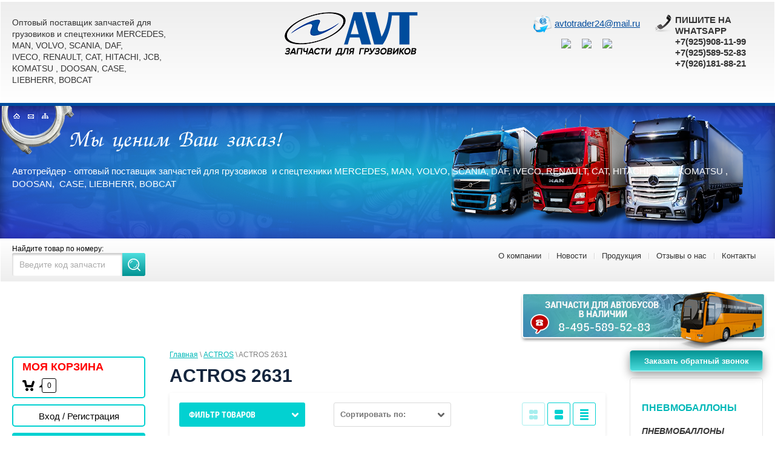

--- FILE ---
content_type: text/html; charset=utf-8
request_url: https://avtsparts.ru/magazin/folder/actros-2631
body_size: 70986
content:

	 <!doctype html>
 
<html lang="ru">
	 
	<head>
		<link rel="icon" href="http://avtsparts.ru/favicon.ico" type="image/x-icon" />
		<link rel="shortcut icon" href="http://avtsparts.ru/favicon.ico" type="image/x-icon" />
		<meta charset="utf-8">
		 
		<meta name="robots" content="all"/>
		
		 <title>ACTROS 2631 </title>
<!-- assets.top -->
<script src="/g/libs/nocopy/1.0.0/nocopy.for.all.js" ></script>
<!-- /assets.top -->
 
		<meta name="description" content="ACTROS 2631 ">
		 
		<meta name="keywords" content="ACTROS 2631 ">
		 
		<meta name="SKYPE_TOOLBAR" content="SKYPE_TOOLBAR_PARSER_COMPATIBLE">
		<meta name="viewport" content="width=device-width, height=device-height, initial-scale=1.0, maximum-scale=1.0, user-scalable=no">
		 
		<meta name="msapplication-tap-highlight" content="no"/>
		 
		<meta name="format-detection" content="telephone=no">
		 
		<meta http-equiv="x-rim-auto-match" content="none">
		 
		<!--  -->
		<link rel="stylesheet" href="/g/css/styles_articles_tpl.css">
		 
		<link rel="stylesheet" href="/t/v556/images/css/styles.css">
		 
		<link rel="stylesheet" href="/t/v556/images/css/designblock.scss.css">
		 
		<link rel="stylesheet" href="/t/v556/images/css/s3_styles.scss.css">
		 
		<script src="/g/libs/jquery/1.10.2/jquery.min.js"></script>
		 
		<script src="/g/s3/misc/adaptiveimage/1.0.0/adaptiveimage.js"></script>
		
	<link rel="stylesheet" href="/g/css/styles_articles_tpl.css">
<meta name="yandex-verification" content="63da927388973926" />
<meta name="google-site-verification" content="CUiXi5wrSKdhU2dGvsujNpi6dgDS_Fqpb-BWOkiT8W0" />

            <!-- 46b9544ffa2e5e73c3c971fe2ede35a5 -->
            <script src='/shared/s3/js/lang/ru.js'></script>
            <script src='/shared/s3/js/common.min.js'></script>
        <link rel='stylesheet' type='text/css' href='/shared/s3/css/calendar.css' /><link rel='stylesheet' type='text/css' href='/shared/highslide-4.1.13/highslide.min.css'/>
<script type='text/javascript' src='/shared/highslide-4.1.13/highslide-full.packed.js'></script>
<script type='text/javascript'>
hs.graphicsDir = '/shared/highslide-4.1.13/graphics/';
hs.outlineType = null;
hs.showCredits = false;
hs.lang={cssDirection:'ltr',loadingText:'Загрузка...',loadingTitle:'Кликните чтобы отменить',focusTitle:'Нажмите чтобы перенести вперёд',fullExpandTitle:'Увеличить',fullExpandText:'Полноэкранный',previousText:'Предыдущий',previousTitle:'Назад (стрелка влево)',nextText:'Далее',nextTitle:'Далее (стрелка вправо)',moveTitle:'Передвинуть',moveText:'Передвинуть',closeText:'Закрыть',closeTitle:'Закрыть (Esc)',resizeTitle:'Восстановить размер',playText:'Слайд-шоу',playTitle:'Слайд-шоу (пробел)',pauseText:'Пауза',pauseTitle:'Приостановить слайд-шоу (пробел)',number:'Изображение %1/%2',restoreTitle:'Нажмите чтобы посмотреть картинку, используйте мышь для перетаскивания. Используйте клавиши вперёд и назад'};</script>
<link rel="icon" href="/favicon.ico" type="image/x-icon">

<link rel='stylesheet' type='text/css' href='/t/images/__csspatch/1/patch.css'/>

<!--s3_require-->
<link rel="stylesheet" href="/g/basestyle/1.0.1/user/user.css" type="text/css"/>
<link rel="stylesheet" href="/g/basestyle/1.0.1/user/user.blue.css" type="text/css"/>
<script type="text/javascript" src="/g/basestyle/1.0.1/user/user.js" async></script>
<!--/s3_require-->
			
		
		
		
			<link rel="stylesheet" type="text/css" href="/g/shop2v2/default/css/theme.less.css">		
			<script type="text/javascript" src="/g/printme.js"></script>
		<script type="text/javascript" src="/g/shop2v2/default/js/tpl.js"></script>
		<script type="text/javascript" src="/g/shop2v2/default/js/baron.min.js"></script>
		
			<script type="text/javascript" src="/g/shop2v2/default/js/shop2.2.js"></script>
		
	<script type="text/javascript">shop2.init({"productRefs": [],"apiHash": {"getPromoProducts":"6fd62edd7358253ca460ac6114824c2e","getSearchMatches":"d2846a6e711f4aeec86b2b074834f1ab","getFolderCustomFields":"991590569c7264c67e4a4478257d0657","getProductListItem":"76cc78882969c11c42f1c03818bf8230","cartAddItem":"e92c57832d253c9641855f9b50af253b","cartRemoveItem":"b326d6790f2e728adeb236d81a0f6ad2","cartUpdate":"a222eaa116e1443c6c8f872f0706388d","cartRemoveCoupon":"d7d3d9972d52c6878b7d862d1239de86","cartAddCoupon":"b28b2c708763cb9319b50488185f50e2","deliveryCalc":"65f2fb354c8f25310dfa47dbb6930e49","printOrder":"0b8a1fe149ee1ecacd3a3ac7bfd1490c","cancelOrder":"492f9e67f649d907c10ecb9302457f67","cancelOrderNotify":"1e081343c9e3d4b5e0c8b95b5e2ca1ac","repeatOrder":"38c0875ecce8356d81bafdd0cf161278","paymentMethods":"51540d62d9fae240e4a9db71003cbbc1","compare":"90c7aa03e60266d8ccea4dd0af15b84d"},"hash": null,"verId": 1731646,"mode": "folder","step": "","uri": "/magazin","IMAGES_DIR": "/d/","my": {"list_picture_enlarge":true,"show_vendor_image":true},"shop2_cart_order_payments": 5,"cf_margin_price_enabled": 0,"maps_yandex_key":"","maps_google_key":""});shop2.filter._pre_params = "&s[folder_id]=436494016";</script>
<style type="text/css">.product-item-thumb {width: 140px;}.product-item-thumb .product-image, .product-item-simple .product-image {height: 140px;width: 140px;}.product-item-thumb .product-amount .amount-title {width: 44px;}.product-item-thumb .product-price {width: 90px;}.shop2-product .product-side-l {width: 180px;}.shop2-product .product-image {height: 180px;width: 180px;}.shop2-product .product-thumbnails li {width: 50px;height: 50px;}</style>
<link rel="stylesheet" href="/g/templates/webmake/shop2/1.0.0/css/shop.scss.css">
<script src="/g/templates/webmake/shop2/1.0.0/js/owl.carousel.min.js" charset="utf-8"></script>
<link rel="stylesheet" href="/g/libs/photoswipe/4.1.0/photoswipe.css">
<link rel="stylesheet" href="/g/libs/photoswipe/4.1.0/default-skin/default-skin.css">
<script src="/g/libs/photoswipe/4.1.0/photoswipe.min.js" charset="utf-8"></script>
<script src="/g/libs/photoswipe/4.1.0/photoswipe-ui-default.js" charset="utf-8"></script>
<script src="/g/templates/webmake/shop2/1.0.0/js/jquery.formstyler.min.js"></script>
<script src="/g/templates/webmake/shop2/1.0.0/js/jquery.responsivetabs.min.js"></script>
<script src="/g/templates/webmake/shop2/1.0.0/js/tap_file.js" charset="utf-8"></script>
<script src="/g/s3/misc/includeform/0.0.3/s3.includeform.js"></script>
<script src="/g/templates/shop2/2.63.2/js/nouislider.min.js"></script>
<script src="/g/libs/jquery-sly/1.6.1/sly.min.js"></script>
<script src="/g/libs/jquery-slick/1.5.8/slick.min.js"></script>
<link rel="stylesheet" href="/t/v556/images/css/shop_styles.scss.css">
<script src="/t/v556/images/shop_main.js" charset="utf-8"></script>
		 
		<link href="/g/s3/anketa2/1.0.0/css/jquery-ui.css" rel="stylesheet" type="text/css"/>
		 
		<script src="/g/libs/jqueryui/1.10.0/jquery-ui.min.js" type="text/javascript"></script>
		 		<script src="/g/s3/anketa2/1.0.0/js/jquery.ui.datepicker-ru.js"></script>
		 
		<link rel="stylesheet" href="/g/libs/jquery-popover/0.0.3/jquery.popover.css">
		 
		<script src="/g/libs/jquery-popover/0.0.3/jquery.popover.min.js" type="text/javascript"></script>
		 
		<script src="/g/s3/misc/form/1.2.0/s3.form.js" type="text/javascript"></script>
		 
		<script src="/g/libs/jquery-bxslider/4.1.2/jquery.bxslider.min.js" type="text/javascript"></script>
		 
		<link rel="stylesheet" href="/g/libs/photoswipe/4.1.0/photoswipe.css">
		 
		<link rel="stylesheet" href="/g/libs/photoswipe/4.1.0/default-skin/default-skin.css">
		 
		<script type="text/javascript" src="/g/libs/photoswipe/4.1.0/photoswipe.min.js"></script>
		 
		<script type="text/javascript" src="/g/libs/photoswipe/4.1.0/photoswipe-ui-default.min.js"></script>
		  
		<script type="text/javascript" src="/t/v556/images/js/main.js"></script>
		  
		<!--[if lt IE 10]> <script src="/g/libs/ie9-svg-gradient/0.0.1/ie9-svg-gradient.min.js"></script> <script src="/g/libs/jquery-placeholder/2.0.7/jquery.placeholder.min.js"></script> <script src="/g/libs/jquery-textshadow/0.0.1/jquery.textshadow.min.js"></script> <script src="/g/s3/misc/ie/0.0.1/ie.js"></script> <![endif]-->
		<!--[if lt IE 9]> <script src="/g/libs/html5shiv/html5.js"></script> <![endif]-->
		   
		 
		
		<meta name="format-detection" content="telephone=no" />
		<script src="/g/libs/ismobilejs/0.3.9/ismobile.min.js"></script>
		<script>
			if (isMobile.any) {
				$(function() {
					$('.s3-phone').each(function() {
						var $this = $(this);
						var number = $this.text();
						$this.wrap('<a href="tel:' + number + '"></a>');
					});
				});
			}
		</script>
		
		
		<link rel="stylesheet" href="/t/v556/images/css/site.addons.scss.css">
		
	</head>
	 
	<body>
		 
		<div class="wrapper editorElement layer-type-wrapper" >
			  <div class="side-panel side-panel-103 widget-type-side_panel editorElement layer-type-widget widget-61" data-layers="['widget-82':['tablet-landscape':'onTop','tablet-portrait':'onTop','mobile-landscape':'onTop','mobile-portrait':'onTop'],'widget-83':['tablet-landscape':'inSide','tablet-portrait':'inSide','mobile-landscape':'inSide','mobile-portrait':'inSide'],'widget-35':['tablet-landscape':'inSide','tablet-portrait':'inSide','mobile-landscape':'inSide','mobile-portrait':'inSide'],'temp-nav-main':['tablet-landscape':'inSide','tablet-portrait':'inSide','mobile-landscape':'inSide','mobile-portrait':'inSide'],'mag-block':['tablet-landscape':'inSide','tablet-portrait':'inSide','mobile-landscape':'inSide','mobile-portrait':'inSide']]" data-phantom="1" data-position="left">
	<div class="side-panel-top">
		<div class="side-panel-button">
			<span class="side-panel-button-icon">
				<span class="side-panel-button-icon-line"></span>
				<span class="side-panel-button-icon-line"></span>
				<span class="side-panel-button-icon-line"></span>
			</span>
		</div>
		<div class="side-panel-top-inner" ></div>
	</div>
	<div class="side-panel-mask"></div>
	<div class="side-panel-content">
		<div class="side-panel-close"></div>		<div class="side-panel-content-inner"></div>
	</div>
</div>   
			<div class="editorElement layer-type-block ui-droppable block-104" >
				<div class="editorElement layer-type-block ui-droppable block-105" >
					<div class="layout column layout_107" >
						<div class="editorElement layer-type-block ui-droppable block-106" >
							<div class="site-description widget-75 widget-type-site_description editorElement layer-type-widget">
								 
								<div class="align-elem">
									Оптовый поставщик запчастей для грузовиков и спецтехники MERCEDES, MAN, VOLVO, SCANIA, DAF, IVECO, RENAULT, CAT, HITACHI,  JCB, KOMATSU , DOOSAN,  CASE, LIEBHERR, BOBCAT
								</div>
								 
							</div>
						</div>
					</div>
					<div class="layout column layout_109" >
						<div class="editorElement layer-type-block ui-droppable block-107" >
							<div class="site-name-110 widget-76 widget-type-site_name editorElement layer-type-widget">
								 <a href="http://avtsparts.ru"> 						 						 						<div class="sn-wrap">  
								<div class="sn-logo">
									 
									<img src="/d/lib_740703_logo.png" alt="">
									 
								</div>
								   
							</div>
							 </a> 
					</div>
				</div>
			</div>
			<div class="layout column layout_111" >
				<div class="editorElement layer-type-block ui-droppable block-108" >
					<div class="layout column layout_112" >
						<div class="editorElement layer-type-block ui-droppable block-109" >
							<div class="editorElement layer-type-block ui-droppable block-110" >
								  	<div class="email-114 widget-77 email-block contacts-block widget-type-contacts_email editorElement layer-type-widget">
		<div class="inner">
			<label class="cell-icon" for="tg-email-114">
				<div class="icon"></div>
			</label>
			<input id="tg-email-114" class="tgl-but" type="checkbox">
			<div class="block-body-drop">
				<div class="cell-text">
					<div class="title"><div class="align-elem">Email:</div></div>
					<div class="text_body">
						<div class="align-elem"><a href="mailto:avtotrader24@mail.ru">avtotrader24@mail.ru</a></div>
					</div>
				</div>
			</div>
		</div>
	</div>
  
							</div>
							<div class="editorElement layer-type-block ui-droppable block-111" >
								    
							</div>
														    <div class="social-networks">
							        							            <a href="https://wa.me/79261818821" target="_blank"><img src=/thumb/2/LHRpo45RbDBaXM6WlEtcYw/30r30/d/fgs16_whatsapp.svg alt="WhatsApp"></a>
							        							            <a href="https://viber://chat?number=79261818821" target="_blank"><img src=/thumb/2/hn9N0S7-JaFDm3UT9AHXpA/30r30/d/fgs16_viber.svg alt="Viber"></a>
							        							            <a href="https://t.me/79261818821" target="_blank"><img src=/thumb/2/hCxeGmCiNrc24wfhXSlKQg/30r30/d/fgs16_telegram.svg alt="tg"></a>
							        							    </div>
							  
						</div>
					</div>
					<div class="layout column layout_117" >
						<div class="editorElement layer-type-block ui-droppable block-112" >
							<div class="editorElement layer-type-block ui-droppable block-113" >
								  	<div class="phones-119 widget-79 phones-block contacts-block widget-type-contacts_phone editorElement layer-type-widget">
		<div class="inner">
			<label class="cell-icon" for="tg-phones-119">
				<div class="icon"></div>
			</label>
			<input id="tg-phones-119" class="tgl-but" type="checkbox">
			<div class="block-body-drop">
				<div class="cell-text">
					<div class="title"><div class="align-elem">Телефон:</div></div>
					<div class="text_body">
						<div class="align-elem">
															<div><a href="tel:">ПИШИТЕ НА WHATSAPP</a></div><div><a href="tel:+79259081199">+7(925)908-11-99</a></div><div><a href="tel:+79255895283">+7(925)589-52-83</a></div><div><a href="tel:+79261818821">+7(926)181-88-21</a></div>													</div>
					</div>
				</div>
			</div>
		</div>
	</div>
  
							</div>
							<div class="editorElement layer-type-block ui-droppable block-114" >
								    
							</div>
							
						</div>
					</div>
				</div>
			</div>
		</div>
		<div class="editorElement layer-type-block ui-droppable block-115" >
			
			<div class="map_block"><a href="//avtsparts.ru"><img src="/t/v556/images/map_i1.gif" alt="" /></a><a href="/napishite-nam"><img src="/t/v556/images/map_i2.gif" alt="" /></a><a href="/karta-sayta"><img src="/t/v556/images/map_i3.gif" alt="" /></a></div>
			
			  
		
	<div class="editable_block-123 widget-81 editorElement layer-type-widget">
				<div class="body">
																																												<div class="image">
								
								<a href="#">									<span class="img-convert img-contain">
																															<img src="/thumb/2/mlf9H2TPeYw5B8E0HVvwig/r/d/lib_740703_slogan.png" alt="Название">
																			</span>
								</a>								<div class="image-inner">
																																				</div>
							</div>
						
																											<div class="text"><div class="align-elem"><p>Автотрейдер - оптовый поставщик запчастей для грузовиков&nbsp; и спецтехники&nbsp;MERCEDES, MAN, VOLVO, SCANIA, DAF, IVECO, RENAULT, CAT, HITACHI, &nbsp;JCB, KOMATSU , DOOSAN, &nbsp;CASE, LIEBHERR, BOBCAT</p>

<div class="jso-cursor-trail-wrapper" style="position: fixed; left: 0px; top: 0px; width: 100vw; height: 100vh; overflow: hidden; pointer-events: none; z-index: 9999;">
<div class="jso-cursor-trail-shape" style="position: absolute; left: 0px; top: 0px; pointer-events: none; display: none;"><svg height="15" viewbox="0 0 336 336" width="15" xmlns="http://www.w3.org/2000/svg"> <path d="M168 260.4C128.4 260.4 88.8 269.2 49.2 286.8 66.8 247.2 75.6 207.6 75.6 168 75.6 128.4 66.8 88.8 49.2 49.2 88.8 66.8 128.4 75.6 168 75.6 207.6 75.6 247.2 66.8 286.8 49.2 269.2 88.8 260.4 128.4 260.4 168 260.4 207.6 269.2 247.2 286.8 286.8 247.2 269.2 207.6 260.4 168 260.4Z" fill="#48b8e4" transform="rotate(45 168 168)"></path> </svg></div>

<div class="jso-cursor-trail-shape" style="position: absolute; left: 0px; top: 0px; pointer-events: none; display: none;"><svg height="35" viewbox="0 0 336 336" width="35" xmlns="http://www.w3.org/2000/svg"> <path d="M168 235.2C128.4 235.2 88.8 252.4 49.2 286.8 83.6 247.2 100.8 207.6 100.8 168 100.8 128.4 83.6 88.8 49.2 49.2 88.8 83.6 128.4 100.8 168 100.8 207.6 100.8 247.2 83.6 286.8 49.2 252.4 88.8 235.2 128.4 235.2 168 235.2 207.6 252.4 247.2 286.8 286.8 247.2 252.4 207.6 235.2 168 235.2Z" fill="#00eaff" transform="rotate(45 168 168)"></path> </svg></div>

<div class="jso-cursor-trail-shape" style="position: absolute; left: 0px; top: 0px; pointer-events: none; display: none;"><svg height="35" viewbox="0 0 336 336" width="35" xmlns="http://www.w3.org/2000/svg"> <path d="M168 235.2C128.4 235.2 88.8 252.4 49.2 286.8 83.6 247.2 100.8 207.6 100.8 168 100.8 128.4 83.6 88.8 49.2 49.2 88.8 83.6 128.4 100.8 168 100.8 207.6 100.8 247.2 83.6 286.8 49.2 252.4 88.8 235.2 128.4 235.2 168 235.2 207.6 252.4 247.2 286.8 286.8 247.2 252.4 207.6 235.2 168 235.2Z" fill="#0066ff" transform="rotate(45 168 168)"></path> </svg></div>

<div class="jso-cursor-trail-shape" style="position: absolute; left: 0px; top: 0px; pointer-events: none; display: none;"><svg height="16" viewbox="0 0 336 336" width="16" xmlns="http://www.w3.org/2000/svg"> <path d="M168 218.4C128.4 218.4 88.8 241.2 49.2 286.8 94.8 247.2 117.6 207.6 117.6 168 117.6 128.4 94.8 88.8 49.2 49.2 88.8 94.8 128.4 117.6 168 117.6 207.6 117.6 247.2 94.8 286.8 49.2 241.2 88.8 218.4 128.4 218.4 168 218.4 207.6 241.2 247.2 286.8 286.8 247.2 241.2 207.6 218.4 168 218.4Z" fill="#ECF87F" transform="rotate(45 168 168)"></path> </svg></div>

<div class="jso-cursor-trail-shape" style="position: absolute; left: 0px; top: 0px; pointer-events: none; display: none;"><svg height="12" viewbox="0 0 268 268" width="12" xmlns="http://www.w3.org/2000/svg"> <path d="M134.3 241C102.7 241 71.2 236.9 39.7 228.6 31.4 197.1 27.3 165.5 27.3 134 27.3 102.5 31.4 70.9 39.7 39.4 71.2 31.1 102.7 27 134.3 27 165.8 27 197.3 31.1 228.8 39.4 237.1 70.9 241.3 102.5 241.3 134 241.3 165.5 237.1 197.1 228.8 228.6 197.3 236.9 165.8 241 134.3 241Z" fill="#edf0f1" transform="rotate(45 134.25 134)"></path> </svg></div>

<div class="jso-cursor-trail-shape" style="position: absolute; left: 0px; top: 0px; pointer-events: none; display: none;"><svg height="10" viewbox="0 0 142 142" width="10" xmlns="http://www.w3.org/2000/svg"> <circle cx="71" cy="71" fill="#61bdcb" r="71"></circle> </svg></div>

<div class="jso-cursor-trail-shape" style="position: absolute; left: 0px; top: 0px; pointer-events: none; display: none;"><svg height="35" viewbox="0 0 336 336" width="35" xmlns="http://www.w3.org/2000/svg"> <path d="M168 235.2C128.4 235.2 88.8 252.4 49.2 286.8 83.6 247.2 100.8 207.6 100.8 168 100.8 128.4 83.6 88.8 49.2 49.2 88.8 83.6 128.4 100.8 168 100.8 207.6 100.8 247.2 83.6 286.8 49.2 252.4 88.8 235.2 128.4 235.2 168 235.2 207.6 252.4 247.2 286.8 286.8 247.2 252.4 207.6 235.2 168 235.2Z" fill="#0066ff" transform="rotate(45 168 168)"></path> </svg></div>

<div class="jso-cursor-trail-shape" style="position: absolute; left: 0px; top: 0px; pointer-events: none; display: none;"><svg height="35" viewbox="0 0 336 336" width="35" xmlns="http://www.w3.org/2000/svg"> <path d="M168 235.2C128.4 235.2 88.8 252.4 49.2 286.8 83.6 247.2 100.8 207.6 100.8 168 100.8 128.4 83.6 88.8 49.2 49.2 88.8 83.6 128.4 100.8 168 100.8 207.6 100.8 247.2 83.6 286.8 49.2 252.4 88.8 235.2 128.4 235.2 168 235.2 207.6 252.4 247.2 286.8 286.8 247.2 252.4 207.6 235.2 168 235.2Z" fill="#0066ff" transform="rotate(45 168 168)"></path> </svg></div>

<div class="jso-cursor-trail-shape" style="position: absolute; left: 0px; top: 0px; pointer-events: none; display: none;"><svg height="12" viewbox="0 0 268 268" width="12" xmlns="http://www.w3.org/2000/svg"> <path d="M134.3 241C102.7 241 71.2 236.9 39.7 228.6 31.4 197.1 27.3 165.5 27.3 134 27.3 102.5 31.4 70.9 39.7 39.4 71.2 31.1 102.7 27 134.3 27 165.8 27 197.3 31.1 228.8 39.4 237.1 70.9 241.3 102.5 241.3 134 241.3 165.5 237.1 197.1 228.8 228.6 197.3 236.9 165.8 241 134.3 241Z" fill="#edf0f1" transform="rotate(45 134.25 134)"></path> </svg></div>

<div class="jso-cursor-trail-shape" style="position: absolute; left: 0px; top: 0px; pointer-events: none; display: none;"><svg height="15" viewbox="0 0 336 336" width="15" xmlns="http://www.w3.org/2000/svg"> <path d="M168 260.4C128.4 260.4 88.8 269.2 49.2 286.8 66.8 247.2 75.6 207.6 75.6 168 75.6 128.4 66.8 88.8 49.2 49.2 88.8 66.8 128.4 75.6 168 75.6 207.6 75.6 247.2 66.8 286.8 49.2 269.2 88.8 260.4 128.4 260.4 168 260.4 207.6 269.2 247.2 286.8 286.8 247.2 269.2 207.6 260.4 168 260.4Z" fill="#48b8e4" transform="rotate(45 168 168)"></path> </svg></div>

<div class="jso-cursor-trail-shape" style="position: absolute; left: 0px; top: 0px; pointer-events: none; display: none;"><svg height="15" viewbox="0 0 336 336" width="15" xmlns="http://www.w3.org/2000/svg"> <path d="M168 260.4C128.4 260.4 88.8 269.2 49.2 286.8 66.8 247.2 75.6 207.6 75.6 168 75.6 128.4 66.8 88.8 49.2 49.2 88.8 66.8 128.4 75.6 168 75.6 207.6 75.6 247.2 66.8 286.8 49.2 269.2 88.8 260.4 128.4 260.4 168 260.4 207.6 269.2 247.2 286.8 286.8 247.2 269.2 207.6 260.4 168 260.4Z" fill="#48b8e4" transform="rotate(45 168 168)"></path> </svg></div>

<div class="jso-cursor-trail-shape" style="position: absolute; left: 0px; top: 0px; pointer-events: none; display: none;"><svg height="10" viewbox="0 0 142 142" width="10" xmlns="http://www.w3.org/2000/svg"> <circle cx="71" cy="71" fill="#61bdcb" r="71"></circle> </svg></div>

<div class="jso-cursor-trail-shape" style="position: absolute; left: 0px; top: 0px; pointer-events: none; display: none;"><svg height="15" viewbox="0 0 336 336" width="15" xmlns="http://www.w3.org/2000/svg"> <path d="M168 260.4C128.4 260.4 88.8 269.2 49.2 286.8 66.8 247.2 75.6 207.6 75.6 168 75.6 128.4 66.8 88.8 49.2 49.2 88.8 66.8 128.4 75.6 168 75.6 207.6 75.6 247.2 66.8 286.8 49.2 269.2 88.8 260.4 128.4 260.4 168 260.4 207.6 269.2 247.2 286.8 286.8 247.2 269.2 207.6 260.4 168 260.4Z" fill="#48b8e4" transform="rotate(45 168 168)"></path> </svg></div>

<div class="jso-cursor-trail-shape" style="position: absolute; left: 0px; top: 0px; pointer-events: none; display: none;"><svg height="35" viewbox="0 0 336 336" width="35" xmlns="http://www.w3.org/2000/svg"> <path d="M168 235.2C128.4 235.2 88.8 252.4 49.2 286.8 83.6 247.2 100.8 207.6 100.8 168 100.8 128.4 83.6 88.8 49.2 49.2 88.8 83.6 128.4 100.8 168 100.8 207.6 100.8 247.2 83.6 286.8 49.2 252.4 88.8 235.2 128.4 235.2 168 235.2 207.6 252.4 247.2 286.8 286.8 247.2 252.4 207.6 235.2 168 235.2Z" fill="#00eaff" transform="rotate(45 168 168)"></path> </svg></div>

<div class="jso-cursor-trail-shape" style="position: absolute; left: 0px; top: 0px; pointer-events: none; display: none;"><svg height="18" viewbox="0 0 239 240" width="18" xmlns="http://www.w3.org/2000/svg"> <path d="M119.5 191.7C91.3 191.7 63.2 196 35 204.5 43.5 176.3 47.8 148.2 47.8 120 47.8 91.8 43.5 63.7 35 35.5 63.2 44 91.3 48.3 119.5 48.3 147.7 48.3 175.8 44 204 35.5 195.5 63.7 191.2 91.8 191.2 120 191.2 148.2 195.5 176.3 204 204.5 175.8 196 147.7 191.7 119.5 191.7Z" fill="#1314ac" transform="rotate(45 119.501 120)"></path> </svg></div>

<div class="jso-cursor-trail-shape" style="position: absolute; left: 0px; top: 0px; pointer-events: none; display: none;"><svg height="10" viewbox="0 0 142 142" width="10" xmlns="http://www.w3.org/2000/svg"> <circle cx="71" cy="71" fill="#61bdcb" r="71"></circle> </svg></div>

<div class="jso-cursor-trail-shape" style="position: absolute; left: 0px; top: 0px; pointer-events: none; display: none;"><svg height="25" viewbox="0 0 336 336" width="25" xmlns="http://www.w3.org/2000/svg"> <path d="M168 226.8C128.4 226.8 88.8 246.8 49.2 286.8 89.2 247.2 109.2 207.6 109.2 168 109.2 128.4 89.2 88.8 49.2 49.2 88.8 89.2 128.4 109.2 168 109.2 207.6 109.2 247.2 89.2 286.8 49.2 246.8 88.8 226.8 128.4 226.8 168 226.8 207.6 246.8 247.2 286.8 286.8 247.2 246.8 207.6 226.8 168 226.8Z" fill="#00b0bf" transform="rotate(45 168 168)"></path> </svg></div>

<div class="jso-cursor-trail-shape" style="position: absolute; left: 0px; top: 0px; pointer-events: none; display: none;"><svg height="10" viewbox="0 0 142 142" width="10" xmlns="http://www.w3.org/2000/svg"> <circle cx="71" cy="71" fill="#61bdcb" r="71"></circle> </svg></div>

<div class="jso-cursor-trail-shape" style="position: absolute; left: 0px; top: 0px; pointer-events: none; display: none;"><svg height="16" viewbox="0 0 336 336" width="16" xmlns="http://www.w3.org/2000/svg"> <path d="M168 218.4C128.4 218.4 88.8 241.2 49.2 286.8 94.8 247.2 117.6 207.6 117.6 168 117.6 128.4 94.8 88.8 49.2 49.2 88.8 94.8 128.4 117.6 168 117.6 207.6 117.6 247.2 94.8 286.8 49.2 241.2 88.8 218.4 128.4 218.4 168 218.4 207.6 241.2 247.2 286.8 286.8 247.2 241.2 207.6 218.4 168 218.4Z" fill="#ECF87F" transform="rotate(45 168 168)"></path> </svg></div>

<div class="jso-cursor-trail-shape" style="position: absolute; left: 0px; top: 0px; pointer-events: none; display: none;"><svg height="15" viewbox="0 0 336 336" width="15" xmlns="http://www.w3.org/2000/svg"> <path d="M168 260.4C128.4 260.4 88.8 269.2 49.2 286.8 66.8 247.2 75.6 207.6 75.6 168 75.6 128.4 66.8 88.8 49.2 49.2 88.8 66.8 128.4 75.6 168 75.6 207.6 75.6 247.2 66.8 286.8 49.2 269.2 88.8 260.4 128.4 260.4 168 260.4 207.6 269.2 247.2 286.8 286.8 247.2 269.2 207.6 260.4 168 260.4Z" fill="#48b8e4" transform="rotate(45 168 168)"></path> </svg></div>

<div class="jso-cursor-trail-shape" style="position: absolute; left: 0px; top: 0px; pointer-events: none; display: none;"><svg height="25" viewbox="0 0 336 336" width="25" xmlns="http://www.w3.org/2000/svg"> <path d="M168 226.8C128.4 226.8 88.8 246.8 49.2 286.8 89.2 247.2 109.2 207.6 109.2 168 109.2 128.4 89.2 88.8 49.2 49.2 88.8 89.2 128.4 109.2 168 109.2 207.6 109.2 247.2 89.2 286.8 49.2 246.8 88.8 226.8 128.4 226.8 168 226.8 207.6 246.8 247.2 286.8 286.8 247.2 246.8 207.6 226.8 168 226.8Z" fill="#00b0bf" transform="rotate(45 168 168)"></path> </svg></div>

<div class="jso-cursor-trail-shape" style="position: absolute; left: 0px; top: 0px; pointer-events: none; display: none;"><svg height="10" viewbox="0 0 142 142" width="10" xmlns="http://www.w3.org/2000/svg"> <circle cx="71" cy="71" fill="#61bdcb" r="71"></circle> </svg></div>

<div class="jso-cursor-trail-shape" style="position: absolute; left: 0px; top: 0px; pointer-events: none; display: none;"><svg height="35" viewbox="0 0 336 336" width="35" xmlns="http://www.w3.org/2000/svg"> <path d="M168 235.2C128.4 235.2 88.8 252.4 49.2 286.8 83.6 247.2 100.8 207.6 100.8 168 100.8 128.4 83.6 88.8 49.2 49.2 88.8 83.6 128.4 100.8 168 100.8 207.6 100.8 247.2 83.6 286.8 49.2 252.4 88.8 235.2 128.4 235.2 168 235.2 207.6 252.4 247.2 286.8 286.8 247.2 252.4 207.6 235.2 168 235.2Z" fill="#00eaff" transform="rotate(45 168 168)"></path> </svg></div>

<div class="jso-cursor-trail-shape" style="position: absolute; left: 0px; top: 0px; pointer-events: none; display: none;"><svg height="25" viewbox="0 0 336 336" width="25" xmlns="http://www.w3.org/2000/svg"> <path d="M168 226.8C128.4 226.8 88.8 246.8 49.2 286.8 89.2 247.2 109.2 207.6 109.2 168 109.2 128.4 89.2 88.8 49.2 49.2 88.8 89.2 128.4 109.2 168 109.2 207.6 109.2 247.2 89.2 286.8 49.2 246.8 88.8 226.8 128.4 226.8 168 226.8 207.6 246.8 247.2 286.8 286.8 247.2 246.8 207.6 226.8 168 226.8Z" fill="#00b0bf" transform="rotate(45 168 168)"></path> </svg></div>

<div class="jso-cursor-trail-shape" style="position: absolute; left: 0px; top: 0px; pointer-events: none; display: none;"><svg height="35" viewbox="0 0 336 336" width="35" xmlns="http://www.w3.org/2000/svg"> <path d="M168 235.2C128.4 235.2 88.8 252.4 49.2 286.8 83.6 247.2 100.8 207.6 100.8 168 100.8 128.4 83.6 88.8 49.2 49.2 88.8 83.6 128.4 100.8 168 100.8 207.6 100.8 247.2 83.6 286.8 49.2 252.4 88.8 235.2 128.4 235.2 168 235.2 207.6 252.4 247.2 286.8 286.8 247.2 252.4 207.6 235.2 168 235.2Z" fill="#0066ff" transform="rotate(45 168 168)"></path> </svg></div>

<div class="jso-cursor-trail-shape" style="position: absolute; left: 522px; top: 19px; pointer-events: none; display: none;"><svg height="10" viewbox="0 0 142 142" width="10" xmlns="http://www.w3.org/2000/svg"> <circle cx="71" cy="71" fill="#61bdcb" r="71"></circle> </svg></div>

<div class="jso-cursor-trail-shape" style="position: absolute; left: 521px; top: 21px; pointer-events: none; display: none;"><svg height="35" viewbox="0 0 336 336" width="35" xmlns="http://www.w3.org/2000/svg"> <path d="M168 235.2C128.4 235.2 88.8 252.4 49.2 286.8 83.6 247.2 100.8 207.6 100.8 168 100.8 128.4 83.6 88.8 49.2 49.2 88.8 83.6 128.4 100.8 168 100.8 207.6 100.8 247.2 83.6 286.8 49.2 252.4 88.8 235.2 128.4 235.2 168 235.2 207.6 252.4 247.2 286.8 286.8 247.2 252.4 207.6 235.2 168 235.2Z" fill="#00eaff" transform="rotate(45 168 168)"></path> </svg></div>

<div class="jso-cursor-trail-shape" style="position: absolute; left: 520px; top: 21px; pointer-events: none; display: none;"><svg height="15" viewbox="0 0 336 336" width="15" xmlns="http://www.w3.org/2000/svg"> <path d="M168 260.4C128.4 260.4 88.8 269.2 49.2 286.8 66.8 247.2 75.6 207.6 75.6 168 75.6 128.4 66.8 88.8 49.2 49.2 88.8 66.8 128.4 75.6 168 75.6 207.6 75.6 247.2 66.8 286.8 49.2 269.2 88.8 260.4 128.4 260.4 168 260.4 207.6 269.2 247.2 286.8 286.8 247.2 269.2 207.6 260.4 168 260.4Z" fill="#48b8e4" transform="rotate(45 168 168)"></path> </svg></div>

<div class="jso-cursor-trail-shape" style="position: absolute; left: 519px; top: 22px; pointer-events: none; display: none;"><svg height="25" viewbox="0 0 336 336" width="25" xmlns="http://www.w3.org/2000/svg"> <path d="M168 226.8C128.4 226.8 88.8 246.8 49.2 286.8 89.2 247.2 109.2 207.6 109.2 168 109.2 128.4 89.2 88.8 49.2 49.2 88.8 89.2 128.4 109.2 168 109.2 207.6 109.2 247.2 89.2 286.8 49.2 246.8 88.8 226.8 128.4 226.8 168 226.8 207.6 246.8 247.2 286.8 286.8 247.2 246.8 207.6 226.8 168 226.8Z" fill="#00b0bf" transform="rotate(45 168 168)"></path> </svg></div>

<div class="jso-cursor-trail-shape" style="position: absolute; left: 515px; top: 24px; pointer-events: none; display: none;"><svg height="10" viewbox="0 0 142 142" width="10" xmlns="http://www.w3.org/2000/svg"> <circle cx="71" cy="71" fill="#61bdcb" r="71"></circle> </svg></div>

<div class="jso-cursor-trail-shape" style="position: absolute; left: 512px; top: 25px; pointer-events: none; display: none;"><svg height="10" viewbox="0 0 336 336" width="10" xmlns="http://www.w3.org/2000/svg"> <polygon fill="#bcf1f3" points="168 252 49.2 286.8 84 168 49.2 49.2 168 84 286.8 49.2 252 168 286.8 286.8" transform="rotate(45 168 168)"></polygon> </svg></div>

<div class="jso-cursor-trail-shape" style="position: absolute; left: 511px; top: 25px; pointer-events: none; display: none;"><svg height="35" viewbox="0 0 336 336" width="35" xmlns="http://www.w3.org/2000/svg"> <path d="M168 235.2C128.4 235.2 88.8 252.4 49.2 286.8 83.6 247.2 100.8 207.6 100.8 168 100.8 128.4 83.6 88.8 49.2 49.2 88.8 83.6 128.4 100.8 168 100.8 207.6 100.8 247.2 83.6 286.8 49.2 252.4 88.8 235.2 128.4 235.2 168 235.2 207.6 252.4 247.2 286.8 286.8 247.2 252.4 207.6 235.2 168 235.2Z" fill="#0066ff" transform="rotate(45 168 168)"></path> </svg></div>

<div class="jso-cursor-trail-shape" style="position: absolute; left: 507px; top: 25px; pointer-events: none; display: none;"><svg height="25" viewbox="0 0 336 336" width="25" xmlns="http://www.w3.org/2000/svg"> <path d="M168 226.8C128.4 226.8 88.8 246.8 49.2 286.8 89.2 247.2 109.2 207.6 109.2 168 109.2 128.4 89.2 88.8 49.2 49.2 88.8 89.2 128.4 109.2 168 109.2 207.6 109.2 247.2 89.2 286.8 49.2 246.8 88.8 226.8 128.4 226.8 168 226.8 207.6 246.8 247.2 286.8 286.8 247.2 246.8 207.6 226.8 168 226.8Z" fill="#00b0bf" transform="rotate(45 168 168)"></path> </svg></div>

<div class="jso-cursor-trail-shape" style="position: absolute; left: 506px; top: 26px; pointer-events: none; display: none;"><svg height="35" viewbox="0 0 336 336" width="35" xmlns="http://www.w3.org/2000/svg"> <path d="M168 235.2C128.4 235.2 88.8 252.4 49.2 286.8 83.6 247.2 100.8 207.6 100.8 168 100.8 128.4 83.6 88.8 49.2 49.2 88.8 83.6 128.4 100.8 168 100.8 207.6 100.8 247.2 83.6 286.8 49.2 252.4 88.8 235.2 128.4 235.2 168 235.2 207.6 252.4 247.2 286.8 286.8 247.2 252.4 207.6 235.2 168 235.2Z" fill="#00eaff" transform="rotate(45 168 168)"></path> </svg></div>

<div class="jso-cursor-trail-shape" style="position: absolute; left: 502px; top: 26px; pointer-events: none; display: none;"><svg height="10" viewbox="0 0 336 336" width="10" xmlns="http://www.w3.org/2000/svg"> <polygon fill="#bcf1f3" points="168 252 49.2 286.8 84 168 49.2 49.2 168 84 286.8 49.2 252 168 286.8 286.8" transform="rotate(45 168 168)"></polygon> </svg></div>

<div class="jso-cursor-trail-shape" style="position: absolute; left: 491px; top: 27px; pointer-events: none; display: none;"><svg height="10" viewbox="0 0 142 142" width="10" xmlns="http://www.w3.org/2000/svg"> <circle cx="71" cy="71" fill="#61bdcb" r="71"></circle> </svg></div>

<div class="jso-cursor-trail-shape" style="position: absolute; left: 486px; top: 28px; pointer-events: none; display: none;"><svg height="15" viewbox="0 0 336 336" width="15" xmlns="http://www.w3.org/2000/svg"> <path d="M168 260.4C128.4 260.4 88.8 269.2 49.2 286.8 66.8 247.2 75.6 207.6 75.6 168 75.6 128.4 66.8 88.8 49.2 49.2 88.8 66.8 128.4 75.6 168 75.6 207.6 75.6 247.2 66.8 286.8 49.2 269.2 88.8 260.4 128.4 260.4 168 260.4 207.6 269.2 247.2 286.8 286.8 247.2 269.2 207.6 260.4 168 260.4Z" fill="#48b8e4" transform="rotate(45 168 168)"></path> </svg></div>

<div class="jso-cursor-trail-shape" style="position: absolute; left: 484px; top: 29px; pointer-events: none; display: none;"><svg height="18" viewbox="0 0 239 240" width="18" xmlns="http://www.w3.org/2000/svg"> <path d="M119.5 191.7C91.3 191.7 63.2 196 35 204.5 43.5 176.3 47.8 148.2 47.8 120 47.8 91.8 43.5 63.7 35 35.5 63.2 44 91.3 48.3 119.5 48.3 147.7 48.3 175.8 44 204 35.5 195.5 63.7 191.2 91.8 191.2 120 191.2 148.2 195.5 176.3 204 204.5 175.8 196 147.7 191.7 119.5 191.7Z" fill="#1314ac" transform="rotate(45 119.501 120)"></path> </svg></div>

<div class="jso-cursor-trail-shape" style="position: absolute; left: 474px; top: 28px; pointer-events: none; display: none;"><svg height="25" viewbox="0 0 336 336" width="25" xmlns="http://www.w3.org/2000/svg"> <path d="M168 226.8C128.4 226.8 88.8 246.8 49.2 286.8 89.2 247.2 109.2 207.6 109.2 168 109.2 128.4 89.2 88.8 49.2 49.2 88.8 89.2 128.4 109.2 168 109.2 207.6 109.2 247.2 89.2 286.8 49.2 246.8 88.8 226.8 128.4 226.8 168 226.8 207.6 246.8 247.2 286.8 286.8 247.2 246.8 207.6 226.8 168 226.8Z" fill="#00b0bf" transform="rotate(45 168 168)"></path> </svg></div>

<div class="jso-cursor-trail-shape" style="position: absolute; left: 321px; top: 283px; pointer-events: none; display: none;"><svg height="16" viewbox="0 0 336 336" width="16" xmlns="http://www.w3.org/2000/svg"> <path d="M168 218.4C128.4 218.4 88.8 241.2 49.2 286.8 94.8 247.2 117.6 207.6 117.6 168 117.6 128.4 94.8 88.8 49.2 49.2 88.8 94.8 128.4 117.6 168 117.6 207.6 117.6 247.2 94.8 286.8 49.2 241.2 88.8 218.4 128.4 218.4 168 218.4 207.6 241.2 247.2 286.8 286.8 247.2 241.2 207.6 218.4 168 218.4Z" fill="#ECF87F" transform="rotate(45 168 168)"></path> </svg></div>

<div class="jso-cursor-trail-shape" style="position: absolute; left: 403px; top: 157px; pointer-events: none; display: none;"><svg height="12" viewbox="0 0 268 268" width="12" xmlns="http://www.w3.org/2000/svg"> <path d="M134.3 241C102.7 241 71.2 236.9 39.7 228.6 31.4 197.1 27.3 165.5 27.3 134 27.3 102.5 31.4 70.9 39.7 39.4 71.2 31.1 102.7 27 134.3 27 165.8 27 197.3 31.1 228.8 39.4 237.1 70.9 241.3 102.5 241.3 134 241.3 165.5 237.1 197.1 228.8 228.6 197.3 236.9 165.8 241 134.3 241Z" fill="#edf0f1" transform="rotate(45 134.25 134)"></path> </svg></div>

<div class="jso-cursor-trail-shape" style="position: absolute; left: 466px; top: 68px; pointer-events: none; display: none;"><svg height="18" viewbox="0 0 239 240" width="18" xmlns="http://www.w3.org/2000/svg"> <path d="M119.5 191.7C91.3 191.7 63.2 196 35 204.5 43.5 176.3 47.8 148.2 47.8 120 47.8 91.8 43.5 63.7 35 35.5 63.2 44 91.3 48.3 119.5 48.3 147.7 48.3 175.8 44 204 35.5 195.5 63.7 191.2 91.8 191.2 120 191.2 148.2 195.5 176.3 204 204.5 175.8 196 147.7 191.7 119.5 191.7Z" fill="#1314ac" transform="rotate(45 119.501 120)"></path> </svg></div>

<div class="jso-cursor-trail-shape" style="position: absolute; left: 497px; top: 36px; pointer-events: none; display: none;"><svg height="10" viewbox="0 0 336 336" width="10" xmlns="http://www.w3.org/2000/svg"> <polygon fill="#bcf1f3" points="168 252 49.2 286.8 84 168 49.2 49.2 168 84 286.8 49.2 252 168 286.8 286.8" transform="rotate(45 168 168)"></polygon> </svg></div>

<div class="jso-cursor-trail-shape" style="position: absolute; left: 514px; top: 24px; pointer-events: none; display: none;"><svg height="15" viewbox="0 0 336 336" width="15" xmlns="http://www.w3.org/2000/svg"> <path d="M168 243.6C128.4 243.6 88.8 258 49.2 286.8 78 247.2 92.4 207.6 92.4 168 92.4 128.4 78 88.8 49.2 49.2 88.8 78 128.4 92.4 168 92.4 207.6 92.4 247.2 78 286.8 49.2 258 88.8 243.6 128.4 243.6 168 243.6 207.6 258 247.2 286.8 286.8 247.2 258 207.6 243.6 168 243.6Z" fill="#0077b6" transform="rotate(45 168 168)"></path> </svg></div>

<div class="jso-cursor-trail-shape" style="position: absolute; left: 522px; top: 18px; pointer-events: none; display: none;"><svg height="10" viewbox="0 0 336 336" width="10" xmlns="http://www.w3.org/2000/svg"> <polygon fill="#bcf1f3" points="168 252 49.2 286.8 84 168 49.2 49.2 168 84 286.8 49.2 252 168 286.8 286.8" transform="rotate(45 168 168)"></polygon> </svg></div>

<div class="jso-cursor-trail-shape" style="position: absolute; left: 523px; top: 18px; pointer-events: none; display: none;"><svg height="35" viewbox="0 0 336 336" width="35" xmlns="http://www.w3.org/2000/svg"> <path d="M168 235.2C128.4 235.2 88.8 252.4 49.2 286.8 83.6 247.2 100.8 207.6 100.8 168 100.8 128.4 83.6 88.8 49.2 49.2 88.8 83.6 128.4 100.8 168 100.8 207.6 100.8 247.2 83.6 286.8 49.2 252.4 88.8 235.2 128.4 235.2 168 235.2 207.6 252.4 247.2 286.8 286.8 247.2 252.4 207.6 235.2 168 235.2Z" fill="#00eaff" transform="rotate(45 168 168)"></path> </svg></div>

<div class="jso-cursor-trail-shape" style="position: absolute; left: 523px; top: 18px; pointer-events: none; display: none;"><svg height="12" viewbox="0 0 268 268" width="12" xmlns="http://www.w3.org/2000/svg"> <path d="M134.3 241C102.7 241 71.2 236.9 39.7 228.6 31.4 197.1 27.3 165.5 27.3 134 27.3 102.5 31.4 70.9 39.7 39.4 71.2 31.1 102.7 27 134.3 27 165.8 27 197.3 31.1 228.8 39.4 237.1 70.9 241.3 102.5 241.3 134 241.3 165.5 237.1 197.1 228.8 228.6 197.3 236.9 165.8 241 134.3 241Z" fill="#edf0f1" transform="rotate(45 134.25 134)"></path> </svg></div>

<div class="jso-cursor-trail-shape" style="position: absolute; left: 523px; top: 18px; pointer-events: none; display: none;"><svg height="35" viewbox="0 0 336 336" width="35" xmlns="http://www.w3.org/2000/svg"> <path d="M168 235.2C128.4 235.2 88.8 252.4 49.2 286.8 83.6 247.2 100.8 207.6 100.8 168 100.8 128.4 83.6 88.8 49.2 49.2 88.8 83.6 128.4 100.8 168 100.8 207.6 100.8 247.2 83.6 286.8 49.2 252.4 88.8 235.2 128.4 235.2 168 235.2 207.6 252.4 247.2 286.8 286.8 247.2 252.4 207.6 235.2 168 235.2Z" fill="#0066ff" transform="rotate(45 168 168)"></path> </svg></div>

<div class="jso-cursor-trail-shape" style="position: absolute; left: 523px; top: 19px; pointer-events: none; display: none;"><svg height="10" viewbox="0 0 142 142" width="10" xmlns="http://www.w3.org/2000/svg"> <circle cx="71" cy="71" fill="#61bdcb" r="71"></circle> </svg></div>

<div class="jso-cursor-trail-shape" style="position: absolute; left: 523px; top: 19px; pointer-events: none; display: none;"><svg height="35" viewbox="0 0 336 336" width="35" xmlns="http://www.w3.org/2000/svg"> <path d="M168 235.2C128.4 235.2 88.8 252.4 49.2 286.8 83.6 247.2 100.8 207.6 100.8 168 100.8 128.4 83.6 88.8 49.2 49.2 88.8 83.6 128.4 100.8 168 100.8 207.6 100.8 247.2 83.6 286.8 49.2 252.4 88.8 235.2 128.4 235.2 168 235.2 207.6 252.4 247.2 286.8 286.8 247.2 252.4 207.6 235.2 168 235.2Z" fill="#0066ff" transform="rotate(45 168 168)"></path> </svg></div>
</div></div></div>
																																											<div class="more"><a  data-api-type="popup-form" data-api-url="/-/x-api/v1/public/?method=form/postform&param[form_id]=85487441&param[tpl]=wm.form.popup.tpl&placeholder=title&tit_en=0&sh_err_msg=0&ic_en=0&u_s=/user" data-wr-class="popover-wrap-123" href="#"><span class="align-elem">Заказать обратный звонок</span></a></div>
												
		</div>
	</div>

  
		</div>
		<div class="editorElement layer-type-block ui-droppable block-116" >
			<div class="layout column layout_125" >
				<div class="editorElement layer-type-block ui-droppable block-117" >
					  <div class="search_title">Найдите товар по номеру:</div>
					  <div class="widget-82 search-126 wm-search widget-type-search editorElement layer-type-widget"
	 data-setting-type="fade"
	 data-setting-animate="0"
	 data-setting-animate_list="0,0,0,0,0"
		>
	<form class="wm-search-inner" method="get" action="/search">
		<input size="1" class="wm-input-default" placeholder="Введите код запчасти" type="text" name="search" value="">
		<button class="wm-input-default" type="submit"></button>
	<re-captcha data-captcha="recaptcha"
     data-name="captcha"
     data-sitekey="6LddAuIZAAAAAAuuCT_s37EF11beyoreUVbJlVZM"
     data-lang="ru"
     data-rsize="invisible"
     data-type="image"
     data-theme="light"></re-captcha></form>
</div>  
				</div>
			</div>
			<div class="layout column layout_127" >
				<div class="editorElement layer-type-block ui-droppable block-118" >
					
					<a href="http://avtsparts.ru" class="home_button"></a>
					
					<div class="widget-83 horizontal menu-128 wm-widget-menu widget-type-menu_horizontal editorElement layer-type-widget" data-screen-button="none" data-responsive-tl="button" data-responsive-tp="button" data-responsive-ml="columned" data-more-text="..." data-child-icons="0">
						 
						<div class="menu-button">
							Меню
						</div>
						 
						<div class="menu-scroll">
							     <ul><li class="menu-item"><a href="/about" ><span class="menu-item-text">О компании</span></a></li><li class="delimiter"></li><li class="menu-item"><a href="/novosti" ><span class="menu-item-text">Новости</span></a></li><li class="delimiter"></li><li class="menu-item"><a href="/produktsiya" ><span class="menu-item-text">Продукция</span></a></li><li class="delimiter"></li><li class="menu-item"><a href="/otzyvy-o-nas" ><span class="menu-item-text">Отзывы о нас</span></a></li><li class="delimiter"></li><li class="menu-item"><a href="/kontakty" ><span class="menu-item-text">Контакты</span></a></li></ul> 
						</div>
						 
					</div>
				</div>
			</div>
		</div>
	</div>
					<div class="block-pic-button">
					<a href="https://avtotrader24.ru/">
						<img  src="/thumb/2/jakiep-RHAHDtO9qQxX7bg/c/d/123.png" alt="Запчасти для автобусов в наличии">
					</a>
				</div>
					<div class="editorElement layer-type-block ui-droppable block-42" >
		<div class="editorElement layer-type-block ui-droppable block-44" >
			<div class="layout column layout_39" >
				<div class="editorElement layer-type-block ui-droppable block-45" >
					<div class="mag-block">
						<div id="shop2-cart-preview" class="cart-wr cart-disabled">
	<div class="cart_title">Моя корзина</div>
	<a href="/magazin/cart" class="cart-in">
		<span class="cart-ico-wr">
			<svg xmlns="http://www.w3.org/2000/svg" xmlns:xlink="http://www.w3.org/1999/xlink" preserveAspectRatio="xMidYMid" width="20" height="18" viewBox="0 0 20 18">
	          <path d="M19.952,3.707 C19.952,3.707 17.736,10.429 17.736,10.429 C17.507,10.965 17.255,11.380 16.822,11.623 C16.509,11.859 16.127,11.997 15.712,11.997 C15.712,11.997 6.518,11.997 6.518,11.997 C5.965,11.997 5.466,11.751 5.122,11.355 C5.103,11.339 5.086,11.317 5.071,11.298 C5.066,11.296 5.064,11.293 5.063,11.289 C4.874,11.071 4.732,10.809 4.653,10.508 C4.653,10.508 3.020,3.847 3.020,3.847 C3.020,3.847 1.890,3.847 1.890,3.847 C0.855,3.847 0.015,2.986 0.015,1.922 C0.015,0.855 0.855,-0.006 1.890,-0.006 C1.890,-0.006 4.390,-0.006 4.390,-0.006 C5.120,-0.006 5.749,0.421 6.059,1.045 C6.176,1.222 6.268,1.416 6.323,1.635 C6.323,1.635 7.497,7.993 7.497,7.993 C7.497,7.993 14.649,7.993 14.649,7.993 C14.649,7.993 16.330,2.709 16.330,2.709 C16.598,1.679 17.626,1.068 18.627,1.345 C19.628,1.619 20.220,2.678 19.952,3.707 ZM7.531,13.000 C8.912,13.000 10.031,14.119 10.031,15.500 C10.031,16.881 8.912,18.000 7.531,18.000 C6.150,18.000 5.031,16.881 5.031,15.500 C5.031,14.119 6.150,13.000 7.531,13.000 ZM15.531,13.000 C16.912,13.000 18.031,14.119 18.031,15.500 C18.031,16.881 16.912,18.000 15.531,18.000 C14.150,18.000 13.031,16.881 13.031,15.500 C13.031,14.119 14.150,13.000 15.531,13.000 Z" class="cart-icon"/>
	        </svg>
		</span>
		<div class="cart-total-amount">0</div>
			</a>
	<div class="cart-block-appear">
		<div class="cart-block-title">Корзина 
			<div class="close-btn">
				<svg xmlns="http://www.w3.org/2000/svg" xmlns:xlink="http://www.w3.org/1999/xlink" preserveAspectRatio="xMidYMid" width="10" height="10" viewBox="0 0 10 10" class="close-icon-wr">
				<path d="M7.090,4.968 C7.090,4.968 9.504,7.382 9.504,7.382 C10.090,7.968 10.090,8.918 9.504,9.504 C8.918,10.090 7.969,10.089 7.383,9.504 C7.383,9.504 4.969,7.090 4.969,7.090 C4.969,7.090 2.554,9.504 2.554,9.504 C1.969,10.090 1.019,10.090 0.433,9.504 C-0.153,8.918 -0.153,7.968 0.433,7.382 C0.433,7.382 2.847,4.968 2.847,4.968 C2.847,4.968 0.433,2.554 0.433,2.554 C-0.153,1.968 -0.153,1.018 0.433,0.433 C1.018,-0.153 1.969,-0.153 2.554,0.433 C2.554,0.433 4.968,2.847 4.968,2.847 C4.968,2.847 7.383,0.433 7.383,0.433 C7.969,-0.153 8.918,-0.153 9.504,0.433 C10.090,1.018 10.090,1.968 9.504,2.554 C9.504,2.554 7.090,4.968 7.090,4.968 Z" class="close-icon"/>
				</svg>
			</div>
		</div>
		<div class="cart-total-amount">0 шт.</div>
		<div class="cart-total-sum">0 <span>руб.</span></div>
		<a href="/magazin/cart" class="cart-btn">Оформить заказ</a>
	</div>
</div>						<div class="login-form">
	<div class="login-form-title">
		Вход / Регистрация	</div>
	<div class="block-body">
				<form method="post" action="/user">
			<input type="hidden" name="mode" value="login" />
			<div class="row">
				<label class="field text"><input type="text" name="login" id="login" tabindex="1" onBlur="this.value=this.value==''?'Логин':this.value" onFocus="this.value=this.value=='Логин'?'':this.value;" value="Логин" /></label>
			</div>
			<div class="row">
				<label class="field password"><input type="password" name="password" id="password" placeholder="Пароль" tabindex="2" value="" /></label>
			</div>
			<div class="login-form-btn-wr clear-self">
				<a href="/user/forgot_password" class="lost-password">Забыли пароль?</a>
				<button type="submit" class="signin-btn" tabindex="3">Войти</button>
			</div>
		<re-captcha data-captcha="recaptcha"
     data-name="captcha"
     data-sitekey="6LddAuIZAAAAAAuuCT_s37EF11beyoreUVbJlVZM"
     data-lang="ru"
     data-rsize="invisible"
     data-type="image"
     data-theme="light"></re-captcha></form>
		<a href="/user/register" class="register">Регистрация</a>
			<div class="close-btn">
		<svg preserveAspectRatio="xMidYMid" width="10" height="10" viewBox="0 0 10 10" class="close-icon-wr">
		<path d="M7.090,4.968 C7.090,4.968 9.504,7.382 9.504,7.382 C10.090,7.968 10.090,8.918 9.504,9.504 C8.918,10.090 7.969,10.089 7.383,9.504 C7.383,9.504 4.969,7.090 4.969,7.090 C4.969,7.090 2.554,9.504 2.554,9.504 C1.969,10.090 1.019,10.090 0.433,9.504 C-0.153,8.918 -0.153,7.968 0.433,7.382 C0.433,7.382 2.847,4.968 2.847,4.968 C2.847,4.968 0.433,2.554 0.433,2.554 C-0.153,1.968 -0.153,1.018 0.433,0.433 C1.018,-0.153 1.969,-0.153 2.554,0.433 C2.554,0.433 4.968,2.847 4.968,2.847 C4.968,2.847 7.383,0.433 7.383,0.433 C7.969,-0.153 8.918,-0.153 9.504,0.433 C10.090,1.018 10.090,1.968 9.504,2.554 C9.504,2.554 7.090,4.968 7.090,4.968 Z" class="close-icon"/>
		</svg>
	</div>
	</div>
</div>						    
    
<div class="search-online-store">
    <div class="block-title">Расширенный поиск</div>

    <div class="block-body">
        <form class="dropdown" action="/magazin/search" enctype="multipart/form-data">
            <input type="hidden" name="sort_by" value="">
            
	        	
	                <div class="row search_price range_slider_wrapper">
	                        <div class="row-title">Цена (руб.):</div>
	                        <div class="price_range clear-self">
	                                <input name="s[price][min]" type="tel" size="5" class="small low" value="0" />
	                                <input name="s[price][max]" type="tel" size="5" class="small hight" data-max="40000" value="40000" />
	                        </div>
	                        <div class="input_range_slider"></div>
	                </div>
	
	        
                            <div class="field text">
                    <label class="field-title" for="s[name]">Название:</label><br>
                    <label class="input"><input type="text" name="s[name]" id="s[name]" value=""></label>
                </div>
            
                            <div class="field text">
                    <label class="field-title" for="s[article]">Артикул:</label><br>
                    <label class="input"><input type="text" name="s[article]" id="s[article" value=""></label>
                </div>
            
                            <div class="field text">
                    <label class="field-title" for="search_text">Текст:</label><br>
                    <label class="input"><input type="text" name="search_text" id="search_text"  value=""></label>
                </div>
                        
                            <div class="field select">
                    <span class="field-title">Выберите категорию:</span><br>
                    <select name="s[folder_id]" id="s[folder_id]" data-placeholder="Все">
                        <option value="">Все</option>
                                                                                    <option value="323220905" >
                                     Компрессор
                                </option>
                                                                                                                <option value="306289505" >
                                     Оптика
                                </option>
                                                                                                                <option value="433700816" >
                                     ACTROS
                                </option>
                                                                                                                <option value="433701016" >
                                    &raquo; ACTROS 1831
                                </option>
                                                                                                                <option value="434569816" >
                                    &raquo; ACTROS 1835
                                </option>
                                                                                                                <option value="438009816" >
                                    &raquo; ACTROS 1836
                                </option>
                                                                                                                <option value="434570416" >
                                    &raquo; ACTROS 1840
                                </option>
                                                                                                                <option value="434571016" >
                                    &raquo; ACTROS 1843
                                </option>
                                                                                                                <option value="435503416" >
                                    &raquo; ACTROS 1848
                                </option>
                                                                                                                <option value="435504416" >
                                    &raquo; ACTROS 1853
                                </option>
                                                                                                                <option value="440989216" >
                                    &raquo; ACTROS 1857
                                </option>
                                                                                                                <option value="435505016" >
                                    &raquo; ACTROS 2031
                                </option>
                                                                                                                <option value="436487616" >
                                    &raquo; ACTROS 2035
                                </option>
                                                                                                                <option value="436488416" >
                                    &raquo; ACTROS 2040
                                </option>
                                                                                                                <option value="436489016" >
                                    &raquo; ACTROS 2043
                                </option>
                                                                                                                <option value="436489416" >
                                    &raquo; ACTROS 2048
                                </option>
                                                                                                                <option value="436489816" >
                                    &raquo; ACTROS 2053
                                </option>
                                                                                                                <option value="436490216" >
                                    &raquo; ACTROS 2531
                                </option>
                                                                                                                <option value="436490816" >
                                    &raquo; ACTROS 2535
                                </option>
                                                                                                                <option value="436491816" >
                                    &raquo; ACTROS 2540
                                </option>
                                                                                                                <option value="436492216" >
                                    &raquo; ACTROS 2543
                                </option>
                                                                                                                <option value="436492816" >
                                    &raquo; ACTROS 2548
                                </option>
                                                                                                                <option value="436493216" >
                                    &raquo; ACTROS 2553
                                </option>
                                                                                                                <option value="436493616" >
                                    &raquo; ACTROS 2557
                                </option>
                                                                                                                <option value="436494016" >
                                    &raquo; ACTROS 2631
                                </option>
                                                                                                                <option value="436494216" >
                                    &raquo;&raquo; OM 541.920
                                </option>
                                                                                                                <option value="436494416" >
                                    &raquo; ACTROS 2635
                                </option>
                                                                                                                <option value="436494816" >
                                    &raquo; ACTROS 2640
                                </option>
                                                                                                                <option value="436495216" >
                                    &raquo; ACTROS 2643
                                </option>
                                                                                                                <option value="436495616" >
                                    &raquo; ACTROS 2648
                                </option>
                                                                                                                <option value="436496016" >
                                    &raquo; ACTROS 2653
                                </option>
                                                                                                                <option value="436496416" >
                                    &raquo; ACTROS 2657
                                </option>
                                                                                                                <option value="436496816" >
                                    &raquo; ACTROS 3231
                                </option>
                                                                                                                <option value="436497216" >
                                    &raquo; ACTROS 3235
                                </option>
                                                                                                                <option value="436497816" >
                                    &raquo; ACTROS 3240
                                </option>
                                                                                                                <option value="436498416" >
                                    &raquo; ACTROS 3331
                                </option>
                                                                                                                <option value="436499016" >
                                    &raquo; ACTROS 3335
                                </option>
                                                                                                                <option value="436499416" >
                                    &raquo; ACTROS 3340
                                </option>
                                                                                                                <option value="436500016" >
                                    &raquo; ACTROS 3343
                                </option>
                                                                                                                <option value="436500616" >
                                    &raquo; ACTROS 3348
                                </option>
                                                                                                                <option value="436501216" >
                                    &raquo; ACTROS 3353
                                </option>
                                                                                                                <option value="436501616" >
                                    &raquo; ACTROS 3357
                                </option>
                                                                                                                <option value="436502016" >
                                    &raquo; ACTROS 4140
                                </option>
                                                                                                                <option value="436502816" >
                                    &raquo; ACTROS 4143
                                </option>
                                                                                                                <option value="436503416" >
                                    &raquo; ACTROS 4148
                                </option>
                                                                                                                <option value="50088816" >
                                     MERCEDES
                                </option>
                                                                                                                <option value="50148616" >
                                     MAN
                                </option>
                                                                                                                <option value="406102016" >
                                     Volvo
                                </option>
                                                                                                                <option value="50148816" >
                                     DAF
                                </option>
                                                                                                                <option value="50149216" >
                                     RENAULT
                                </option>
                                                                                                                <option value="61284216" >
                                     Ступицы
                                </option>
                                                                                                                <option value="431975016" >
                                     OREX
                                </option>
                                                                                                                <option value="441176016" >
                                     Радиаторы отопителя
                                </option>
                                                                                                                <option value="441176816" >
                                     Детали системы отопления
                                </option>
                                                                                                                <option value="317849905" >
                                     Axor
                                </option>
                                                                                                                <option value="607000109" >
                                     MB Original
                                </option>
                                                                                                                <option value="83925513" >
                                     124780003
                                </option>
                                                                        </select>
                </div>

                <div id="shop2_search_custom_fields"></div>
            
                        <div id="shop2_search_global_fields">
                
			
			
												<div class="field color">
						<span class="field-title">Цвет:</span><br>
							
	<div class="shop2-color-ext-select">
		<input type="hidden" name="s[cvet_676]" value="">
		<i></i>
		<ul class="shop2-color-ext-options">
			<li data-value=""></li>
							<li data-name="s[cvet_676]" data-value="26164016" >
					<span style="background-color:#000000"><em></em></span>
					<div>Черный</div>
					<ins></ins>
				</li>
							<li data-name="s[cvet_676]" data-value="26164216" >
					<span style="background-color:#ffffff"><em></em></span>
					<div>Белый</div>
					<ins></ins>
				</li>
							<li data-name="s[cvet_676]" data-value="26164416" >
					<span style="background-color:#00cc00"><em></em></span>
					<div>Зеленый</div>
					<ins></ins>
				</li>
							<li data-name="s[cvet_676]" data-value="26164616" >
					<span style="background-color:#ffff00"><em></em></span>
					<div>Желтый</div>
					<ins></ins>
				</li>
					</ul>
	</div>

					</div>
							

												            </div>
                        
                            <div class="field select">
                    <span class="field-title">Производитель:</span><br>
                    <select name="s[vendor_id]" data-placeholder="Все">
                        <option value="">Все</option>          
                                                    <option value="12242416" >OREX</option>
                                                    <option value="7056416" >Россия</option>
                                                    <option value="7814416" >ZF</option>
                                                    <option value="7830016" >MAN</option>
                                                    <option value="7900816" >AUGER</option>
                                                    <option value="8872216" >KORMAS</option>
                                                    <option value="9487016" >CRAFT</option>
                                                    <option value="10563216" >KURTSAN</option>
                                                    <option value="11122816" >LEMFORDER</option>
                                                    <option value="11122616" >ROSTAR</option>
                                                    <option value="11147416" >AVT Germany</option>
                                                    <option value="11150416" >Kraftiger</option>
                                                    <option value="11151416" >SEM</option>
                                                    <option value="11152016" >Febi</option>
                                                    <option value="11153416" >DITAS</option>
                                                    <option value="11153616" >SAMPA</option>
                                                    <option value="11571216" >BERGKRAFT</option>
                                                    <option value="11572016" >MEYLE</option>
                                                    <option value="11572616" >OE GERMANY</option>
                                                    <option value="11572816" >Diesel Technic</option>
                                                    <option value="11573016" >TRUCKTEC</option>
                                                    <option value="11573216" >LASO</option>
                                                    <option value="11590216" >LUK</option>
                                                    <option value="11623816" >STARKMEISTER</option>
                                                    <option value="11733416" >TRW/Lucas</option>
                                                    <option value="11741016" >OPTIMAL</option>
                                                    <option value="11742816" >MOOG</option>
                                                    <option value="11906816" >KNORR BREMSE</option>
                                                    <option value="11909216" >EURORICAMBI</option>
                                                    <option value="11909616" >ELRING</option>
                                                    <option value="11920216" >CORTECO</option>
                                                    <option value="11976016" >LEMA</option>
                                                    <option value="12641816" >KS</option>
                                                    <option value="12642016" >MAHLE</option>
                                                    <option value="12642216" >SM</option>
                                                    <option value="12642416" >United Motors</option>
                                                    <option value="12642616" >BF</option>
                                                    <option value="12653816" >SANZ</option>
                                                    <option value="12654016" >CSANZ</option>
                                                    <option value="12656416" >MECDIESEL</option>
                                                    <option value="12658016" >VICTOR REINZ</option>
                                                    <option value="12658216" >AE</option>
                                                    <option value="13200016" >MERCEDES</option>
                                                    <option value="13202016" >GOETZE</option>
                                                    <option value="13239416" >MONARK DIESEL</option>
                                                    <option value="13239616" >MASTER POWER</option>
                                                    <option value="13239816" >MIBA</option>
                                                    <option value="13240816" >WAI GLOBAL USA</option>
                                                    <option value="13241216" >KNECHT</option>
                                                    <option value="15270416" >Nissens</option>
                                                    <option value="15270616" >NRF</option>
                                                    <option value="15270816" >BEHR</option>
                                                    <option value="15284616" >Iveco</option>
                                                    <option value="15289216" >DAF</option>
                                                    <option value="15289416" >TRP</option>
                                                    <option value="15291016" >SLP</option>
                                                    <option value="15291216" >Siegel</option>
                                                    <option value="15291416" >Rolling</option>
                                                    <option value="15291616" >Volvo</option>
                                                    <option value="15291816" >WABCO</option>
                                                    <option value="15292016" >Scania</option>
                                                    <option value="15352616" >S&amp;C MOTORI</option>
                                                    <option value="15352816" >Eberspacher</option>
                                                    <option value="15353016" >Gates</option>
                                                    <option value="15615416" >Webasto</option>
                                                    <option value="15629816" >Dinex</option>
                                                    <option value="57661705" >CGR Ghinassi</option>
                                                    <option value="57661905" >Costex Tractor Parts</option>
                                                    <option value="57662105" >FP-Diesel</option>
                                                    <option value="57662305" >KMP</option>
                                                    <option value="57662505" >McBee</option>
                                                    <option value="57662705" >PAI</option>
                                                    <option value="57662905" >Clevite</option>
                                                    <option value="57663105" >Cummins</option>
                                                    <option value="57663305" >HUATAI</option>
                                                    <option value="57663505" >Mec-Diesel</option>
                                                    <option value="57663705" >Nural</option>
                                                    <option value="57663905" >IZUMI</option>
                                                    <option value="57664105" >TPR</option>
                                                    <option value="57664305" >ERISTIC</option>
                                                    <option value="57664505" >Glyco</option>
                                                    <option value="57664705" >TAIHO</option>
                                                    <option value="57664905" >King</option>
                                                    <option value="57665105" >Europe Tractor Parts</option>
                                                    <option value="57665305" >TRW</option>
                                                    <option value="57665505" >Autoventil</option>
                                                    <option value="57665705" >Caterpillar</option>
                                                    <option value="57665905" >Volvo LKW</option>
                                                    <option value="57666105" >Dana Spicer</option>
                                                    <option value="57666305" >Welte</option>
                                                    <option value="57666505" >Baldwin</option>
                                                    <option value="57666705" >Knecht/Mahle</option>
                                                    <option value="57666905" >None</option>
                                                    <option value="57667105" >Pierburg</option>
                                                    <option value="57667305" >Zahnrad Fabrik</option>
                                                    <option value="57667505" >Tirsan</option>
                                                    <option value="57667705" >Spicer</option>
                                                    <option value="57667905" >KAWE</option>
                                                    <option value="57668105" >SEM LASTIK</option>
                                                    <option value="57668305" >Sachs</option>
                                                    <option value="57672305" >KAMAZ</option>
                                                    <option value="57672505" >SIEGEL AUTOMOTIVE</option>
                                                    <option value="57672705" >Volvo PKW</option>
                                                    <option value="57672905" >TEIKIN</option>
                                                    <option value="57673105" >Foton</option>
                                                    <option value="57673305" >A-TECH</option>
                                                    <option value="63285705" >AYFAR</option>
                                                    <option value="66177305" >YUMAK</option>
                                            </select>
                </div>
            
                            <div class="field select">
                    <span class="field-title">Новинка:</span><br>
                    <select name="s[new]" data-placeholder="Все">
                        <option value="">Все</option>
                        <option value="1">да</option>
                        <option value="0">нет</option>
                    </select>
                </div>
            
                            <div class="field select">
                    <span class="field-title">Спецпредложение:</span><br>
                    <select name="s[special]" data-placeholder="Все">
                        <option value="">Все</option>
                        <option value="1">да</option>
                        <option value="0">нет</option>
                    </select>
                </div>
            
                            <div class="field select">
                    <span class="field-title">Результатов на странице:</span>
                    <select name="s[products_per_page]">
                                                                                                        <option value="5">5</option>
                                                                                <option value="20">20</option>
                                                                                <option value="35">35</option>
                                                                                <option value="50">50</option>
                                                                                <option value="65">65</option>
                                                                                <option value="80">80</option>
                                                                                <option value="95">95</option>
                                            </select>
                </div>
            
            <div class="submit">
                <button type="submit" class="search-btn">Найти</button>
            </div>
        <re-captcha data-captcha="recaptcha"
     data-name="captcha"
     data-sitekey="6LddAuIZAAAAAAuuCT_s37EF11beyoreUVbJlVZM"
     data-lang="ru"
     data-rsize="invisible"
     data-type="image"
     data-theme="light"></re-captcha></form>
    </div>
</div><!-- Search Form -->					</div>
					<ul class="temp-nav-main clearfix"><li><a href="/magazin/folder/kompressor-4" >Компрессор</a></li><li><a href="/magazin/folder/optika" >Оптика</a></li><li class="opened"><a href="/magazin/folder/actros" >ACTROS</a><ul class="level-2"><li><a href="/magazin/folder/actros-1831-ak" >ACTROS 1831</a></li><li><a href="/magazin/folder/actros-1835" >ACTROS 1835</a></li><li><a href="/magazin/folder/actros-1836" >ACTROS 1836</a></li><li><a href="/magazin/folder/actros-1840" >ACTROS 1840</a></li><li><a href="/magazin/folder/actros-1843" >ACTROS 1843</a></li><li><a href="/magazin/folder/actros-1848" >ACTROS 1848</a></li><li><a href="/magazin/folder/actros-1853" >ACTROS 1853</a></li><li><a href="/magazin/folder/actros-1857" >ACTROS 1857</a></li><li><a href="/magazin/folder/actros-2031" >ACTROS 2031</a></li><li><a href="/magazin/folder/actros-2035" >ACTROS 2035</a></li><li><a href="/magazin/folder/actros-2040" >ACTROS 2040</a></li><li><a href="/magazin/folder/actros-2043" >ACTROS 2043</a></li><li><a href="/magazin/folder/actros-2048" >ACTROS 2048</a></li><li><a href="/magazin/folder/actros-2053" >ACTROS 2053</a></li><li><a href="/magazin/folder/actros-2531" >ACTROS 2531</a></li><li><a href="/magazin/folder/actros-2535" >ACTROS 2535</a></li><li><a href="/magazin/folder/actros-2540" >ACTROS 2540</a></li><li><a href="/magazin/folder/actros-2543" >ACTROS 2543</a></li><li><a href="/magazin/folder/actros-2548" >ACTROS 2548</a></li><li><a href="/magazin/folder/actros-2553" >ACTROS 2553</a></li><li><a href="/magazin/folder/actros-2557" >ACTROS 2557</a></li><li class="opened active"><a href="/magazin/folder/actros-2631" >ACTROS 2631</a><ul class="level-3"><li><a href="/magazin/folder/om-541-920-1" >OM 541.920</a></li></ul></li><li><a href="/magazin/folder/actros-2635" >ACTROS 2635</a></li><li><a href="/magazin/folder/actros-2640" >ACTROS 2640</a></li><li><a href="/magazin/folder/actros-2643" >ACTROS 2643</a></li><li><a href="/magazin/folder/actros-2648" >ACTROS 2648</a></li><li><a href="/magazin/folder/actros-2653" >ACTROS 2653</a></li><li><a href="/magazin/folder/actros-2657" >ACTROS 2657</a></li><li><a href="/magazin/folder/actros-3231" >ACTROS 3231</a></li><li><a href="/magazin/folder/actros-3235" >ACTROS 3235</a></li><li><a href="/magazin/folder/actros-3240" >ACTROS 3240</a></li><li><a href="/magazin/folder/actros-3331" >ACTROS 3331</a></li><li><a href="/magazin/folder/actros-3335" >ACTROS 3335</a></li><li><a href="/magazin/folder/actros-3340" >ACTROS 3340</a></li><li><a href="/magazin/folder/actros-3343" >ACTROS 3343</a></li><li><a href="/magazin/folder/actros-3348" >ACTROS 3348</a></li><li><a href="/magazin/folder/actros-3353" >ACTROS 3353</a></li><li><a href="/magazin/folder/actros-3357" >ACTROS 3357</a></li><li><a href="/magazin/folder/actros-4140" >ACTROS 4140</a></li><li><a href="/magazin/folder/actros-4143" >ACTROS 4143</a></li><li><a href="/magazin/folder/actros-4148" >ACTROS 4148</a></li></ul></li><li><a href="/magazin/folder/mercedes" >MERCEDES</a></li><li><a href="/magazin/folder/man" >MAN</a></li><li><a href="/magazin/folder/volvo" >Volvo</a></li><li><a href="/magazin/folder/daf" >DAF</a></li><li><a href="/magazin/folder/renault" >RENAULT</a></li><li><a href="/magazin/folder/stupitsy" >Ступицы</a></li><li><a href="/magazin/folder/orex" >OREX</a></li><li><a href="/magazin/folder/radiatory-otopitelya" >Радиаторы отопителя</a></li><li><a href="/magazin/folder/detali-sistemy-otopleniya" >Детали системы отопления</a></li><li><a href="/magazin/folder/axor" >Axor</a></li><li><a href="/magazin/folder/mb-original" >MB Original</a></li><li><a href="/magazin/folder/124780003" >124780003</a></li></ul>  
					<div class="editorElement layer-type-block ui-droppable block-46" >
						<div class="widget-35 dropdown menu-41 wm-widget-menu vertical widget-type-menu_vertical editorElement layer-type-widget" data-child-icons="0">
							   
							<div class="menu-button">
								Меню
							</div>
							 
							<div class="menu-scroll">
								    <ul><li class="menu-item"><a href="/zapchasti" ><span class="menu-item-text">Запчасти</span></a></li><li class="delimiter"></li><li class="menu-item"><a href="/user" ><span class="menu-item-text">Регистрация</span></a></li></ul> 
							</div>
							 
						</div>
					</div>
					<div class="editorElement layer-type-block ui-droppable block-47" >
						  	
	
	
	
	
	<div class="news-43 news-block widget-36 horizontal widget-type-news editorElement layer-type-widget" data-slider="0,0,0,0,0" data-swipe="0,0,0,0,0" data-setting-mode="horizontal" data-setting-pause="4000" data-setting-auto="1" data-setting-controls="1,1,1,1,1" data-setting-pager="1,1,1,1,1" data-setting-pager_selector=".news-43 .pager-wrap" data-setting-prev_selector=".news-43 .prev" data-setting-next_selector=".news-43 .next" data-setting-count="3,3,3,3,3" data-setting-columns="auto,3,1,1,1" data-setting-move="" data-setting-prev_text="" data-setting-next_text="" data-setting-auto_controls_selector=".news-43 .auto_controls" data-setting-auto_controls="0,0,0,0,0" data-setting-autoControlsCombine="0">

					<div class="news__header">
				<div class="news__title"><div class="align-elem">Новости</div></div>
							</div>
				<div class="body-outer">
			<div class="body">
				<div class="swipe-shadow-left"></div>
				<div class="swipe-shadow-right"></div>
				<div class="news__list"><div class="item-outer"><div class="item"><div class="item__date"><span>28 июля 2022, 10:17</span></div><div class="item__title"><a href="/novosti/news_post/tormoznye-kododki-optom"><span class="align-elem">ТОРМОЗНЫЕ КОДОДКИ ОПТОМ</span></a></div><div class="item__text"><div class="align-elem"><strong>ТОРМОЗНЫЕ КОЛОДКИ ОПТОМ&nbsp;</strong>
<ul>
	<li>29087&nbsp; 3800 РУБ</li>
	<li>29158&nbsp; 3715 РУБ</li>
	<li>29328&nbsp; 3840 РУБ</li>
	<li>29244&nbsp; 3857 РУБ</li>
	<li>20247&nbsp; 4043 РУБ</li>
</ul></div></div></div></div></div>
			</div>
		</div>
		<div class="news__footer">
			<div class="news__all">					<a class="all_link" href="/novosti"><span class="align-elem">Все новости</span></a>
			</div>
		</div>
							<div class="controls">
				<span class="prev"></span>
				<span class="next"></span>
			</div>
			
		<div class="bx-pager-wrap">
			<div class="bx-auto_controls">
									<div class="auto_controls"></div>
			
									<div class="pager-wrap"></div>
			
			</div>
		</div>
	</div>
  
					</div>
				</div>
			</div>
			<div class="layout column layout_44" >
				<div class="editorElement layer-type-block ui-droppable block-48" >
					<div class="editorElement layer-type-block ui-droppable block-49" >
						 
<div class="widget-62 path widget-type-path editorElement layer-type-widget" data-url="/"><a href="/">Главная</a> \ <a href="/magazin/folder/actros">ACTROS</a> \ ACTROS 2631</div> 
						<h1 class="h1 widget-37 widget-type-h1 editorElement layer-type-widget">
							ACTROS 2631
						</h1>
						<article class="content-47 content widget-38 widget-type-content editorElement layer-type-widget">	
	<div class="shop2-cookies-disabled shop2-warning hide"></div>
	
	
	
		
		
							
			
							
			
							
			
		
		
		
			
			

					
		
					
	
	
		


		
			
			
			
			
			
			
			
			
			

			<div class="shop2-panel-sorting clear-self">
		
									<form action="#" class="shop-filter">
					<div class="shop2-filter-btn">Фильтр товаров</div>
						<div class="shop2-filter-block">
							<a id="shop2-filter"></a>

										<div class="shop-param-filter">
												<div class="param-wrap param_range price range_slider_wrapper">
                    <div class="param-title">Цена:</div>
                    <div class="param-body">
                            <div class="price_range clear-self">
                                    <input name="s[price][min]" type="text" size="5" class="small low" value="0" />
        <input name="s[price][max]" type="text" size="5" class="small hight" data-max="40000" value="40000" />
                            </div>
                            <div class="input_range_slider"></div>
                    </div>
                </div>
				
														<div class="param-wrap">
						<div class="param-title">Производитель:</div>
														<div class="param-body">
								<select name="s[vendor_id]" data-placeholder="Все">
									<option value="">Все</option>
																			<option  value="12242416">OREX</option>
																			<option  value="7900816">AUGER</option>
																			<option  value="11152016">Febi</option>
																			<option  value="11572616">OE GERMANY</option>
																			<option  value="11572816">Diesel Technic</option>
																			<option  value="11573016">TRUCKTEC</option>
																			<option  value="11573216">LASO</option>
																			<option  value="11623816">STARKMEISTER</option>
																			<option  value="11733416">TRW/Lucas</option>
																			<option  value="11909616">ELRING</option>
																			<option  value="11920216">CORTECO</option>
																			<option  value="11976016">LEMA</option>
																			<option  value="12641816">KS</option>
																			<option  value="12642016">MAHLE</option>
																			<option  value="12642216">SM</option>
																			<option  value="12642416">United Motors</option>
																			<option  value="12642616">BF</option>
																			<option  value="12653816">SANZ</option>
																			<option  value="12654016">CSANZ</option>
																			<option  value="12656416">MECDIESEL</option>
																			<option  value="12658016">VICTOR REINZ</option>
																			<option  value="12658216">AE</option>
																			<option  value="13200016">MERCEDES</option>
																			<option  value="13202016">GOETZE</option>
																			<option  value="13239416">MONARK DIESEL</option>
																			<option  value="13239616">MASTER POWER</option>
																			<option  value="13239816">MIBA</option>
																			<option  value="13240816">WAI GLOBAL USA</option>
																			<option  value="13241216">KNECHT</option>
																	</select>
							</div>
													</div>
				
								
		
	<div class="shop2-filter-fields param-wrap"><div class="param-title">Цвет:</div><div class="param-body">
	
	<div class="shop2-color-ext-popup">
		<a class="shop2-color-ext-caption" href="#">Выбрать (из 4)</a>
		<ul class="shop2-color-ext-list">
											<li style="background-color:#000000" data-name="s[cvet_676][0]" data-value="26164016"  >
					<span></span>
					<div>
													<img src="/g/spacer.gif" style="background: #000000;" width="96" height="96" alt="">
						
						Черный
					</div>
				</li>
											<li style="background-color:#ffffff" data-name="s[cvet_676][1]" data-value="26164216"  >
					<span></span>
					<div>
													<img src="/g/spacer.gif" style="background: #ffffff;" width="96" height="96" alt="">
						
						Белый
					</div>
				</li>
											<li style="background-color:#00cc00" data-name="s[cvet_676][2]" data-value="26164416"  >
					<span></span>
					<div>
													<img src="/g/spacer.gif" style="background: #00cc00;" width="96" height="96" alt="">
						
						Зеленый
					</div>
				</li>
											<li style="background-color:#ffff00" data-name="s[cvet_676][3]" data-value="26164616"  >
					<span></span>
					<div>
													<img src="/g/spacer.gif" style="background: #ffff00;" width="96" height="96" alt="">
						
						Желтый
					</div>
				</li>
					</ul>
	</div>

</div></div>

				
				
			</div>
		

							<a href="#" class="shop2-btn shop-filter-go">Показать (<span  class="result "id="filter-result"> 0</span>)</a>

							<a href="/magazin/folder/actros-2631" class="shop2-btn shop2-filter-reset">
								<svg preserveAspectRatio="xMidYMid" width="12" height="13" viewBox="0 0 12 13">
									<path d="M5.809,13.012 C3.412,13.012 1.126,11.533 0.111,9.232 C-0.176,8.578 0.091,7.798 0.715,7.496 C1.333,7.191 2.068,7.468 2.354,8.121 C2.965,9.501 4.371,10.393 5.809,10.393 C7.858,10.393 9.523,8.631 9.523,6.470 C9.523,4.307 7.858,2.626 5.809,2.626 C4.932,2.626 4.115,2.953 3.469,3.507 C3.469,3.507 4.499,4.597 4.499,4.597 C4.737,4.846 4.564,5.290 4.229,5.290 C4.229,5.290 2.252,5.294 2.252,5.294 C2.252,5.294 0.396,5.294 0.396,5.294 C0.300,5.294 0.212,5.254 0.143,5.193 C0.064,5.119 0.009,5.013 0.007,4.891 C0.007,4.891 0.007,4.825 0.007,4.825 C0.007,4.825 0.007,4.287 0.007,4.287 C0.007,4.287 -0.005,0.832 -0.005,0.832 C-0.006,0.480 0.412,0.293 0.652,0.541 C0.652,0.541 1.698,1.664 1.698,1.664 C1.987,1.382 2.313,1.142 2.647,0.921 C3.091,0.644 3.573,0.424 4.075,0.272 C4.631,0.105 5.213,0.012 5.809,0.012 C9.225,0.012 11.999,2.867 11.999,6.470 C11.999,10.075 9.225,13.012 5.809,13.012 Z" class="filter-reset-ico"/>
								</svg>
								Сбросить
							 </a>
							<div class="shop2-clear-container"></div>
						</div>

					<re-captcha data-captcha="recaptcha"
     data-name="captcha"
     data-sitekey="6LddAuIZAAAAAAuuCT_s37EF11beyoreUVbJlVZM"
     data-lang="ru"
     data-rsize="invisible"
     data-type="image"
     data-theme="light"></re-captcha></form><!-- Filter -->
				
				<div class="view-shop">
					<a href="#" title="Витрина" data-value="thumbs" class="shop2-btn thumbs  active-view"><span class="view-shop-ico"></span><span class="view-shop-ico2"></span></a>
					<a href="#" title="Список" data-value="simple" class="shop2-btn simple "><span class="view-shop-ico"></span><span class="view-shop-ico2"></span></a>
					<a href="#" title="Прайс-лист" data-value="list" class="shop2-btn pricelist "><span class="view-shop-ico"></span><span class="view-shop-ico2"></span></a>
				</div>

				<div class="sorting-wrap sorting">
					<strong class="sort-title">Сортировать по:</strong>
					<div class="sorting-block">
						<div><a href="#" class="sort-param sort-param-asc " data-name="name">Названию<span>&nbsp;</span></a></div>
						<div><a href="#" class="sort-param sort-param-desc " data-name="name">Названию<span>&nbsp;</span></a></div>
					
												<div><a href="#" class="sort-param sort-param-asc " data-name="price">Цене<span>&nbsp;</span></a></div>
						<div><a href="#" class="sort-param sort-param-desc " data-name="price">Цене<span>&nbsp;</span></a></div>
						
						
						
						<div><a href="#" class="sort-reset"><ins>Сбросить</ins><span>&nbsp;</span></a></div>
					</div>
				</div>
			</div>
		
				        



            <div class="product-list product-list-thumbs">
                                <form method="post" action="/magazin?mode=cart&amp;action=add" accept-charset="utf-8" class="shop2-item-product product-thumb-item">
    <div class="product-thumb-item-in">
        <input type="hidden" name="kind_id" value="1191884216" />
        <input type="hidden" name="product_id" value="1040917416" />
        <input type="hidden" name="meta" value="null" />
    
        <div class="product-top">
        	
        	<div class="product-name"><a href="/magazin/product/5410550620-vint-regulirovochnyy-koromysla-klapana-mb-om501-5410550620-1">5410550620 Винт регулировочный коромысла клапана MB OM501 5410550620</a></div>
        	
            <div class="product-image" >
                                    <a href="/magazin/product/5410550620-vint-regulirovochnyy-koromysla-klapana-mb-om501-5410550620-1">
                        <img src="/thumb/2/3gqEjJJr8lUNiD2CUy8NWQ/140r140/d/name020057107-ihq8npm15e9y_0.jpg" alt="5410550620 Винт регулировочный коромысла клапана MB OM501 5410550620" title="5410550620 Винт регулировочный коромысла клапана MB OM501 5410550620" />
                    </a>
                    <div class="verticalMiddle"></div>
                                            </div>
    
            
	
	<div class="tpl-stars"><div class="tpl-rating" style="width: 0%;"></div></div>

	            
            
            
            
	
		
	
	
					<div class="product-article"><span>Артикул:</span> 20057107</div>
	
	            
                        <div class="product-anonce">
                5410550620 20057107 0112111 440282 010514500600 5410550620 20057107 0112111 440282 010514500600 5410550620 20057107 0112111 440282 010514500600 5410550620 20057107 0112111 440282 010514500600 5410550620 20057107 0112111 440282 010514500600 5410550620 20057107 0112111 440282 010514500600 5410550620 20057107 0112111 440282 010514500600 5410550620 20057107 0112111 440282 010514500600
            </div>
                        
            <table class="shop2-product-options"><tr class="even"><th>Производитель:</th><td><a href="/magazin/vendor/laso">LASO</a><div class="shop2-vendor"><a href="/magazin/vendor/laso"><img src="/thumb/2/YvOz3ivWYlUjE_eNa25irw/80r40/d/name11964bs2od9a399.jpg" alt="LASO" /></a></div></td></tr>
			<div class="product-compare">
			<label>
				<input type="checkbox" value="1191884216"/>
				Добавить к сравнению
			</label>
		</div>
		
</table>    
                            
                
        </div>
                    <div class="product-bot clear-self">
                 <div class="product-price">
                    	
                    		<div class="price-current ">
		<strong>168</strong> руб.			</div>
                </div>
                
	<div class="product-amount">
					<div class="shop2-product-amount">
				<button type="button" class="amount-minus">
					<svg preserveAspectRatio="xMidYMid" width="11" height="11" viewBox="0 0 11 11">
						<path d="M1.500,-0.000 C1.500,-0.000 8.500,-0.000 8.500,-0.000 C9.328,-0.000 10.000,0.672 10.000,1.500 C10.000,2.328 9.328,3.000 8.500,3.000 C8.500,3.000 1.500,3.000 1.500,3.000 C0.672,3.000 -0.000,2.328 -0.000,1.500 C-0.000,0.672 0.672,-0.000 1.500,-0.000 Z" class="amount-plus-ico"/>
					</svg>
				</button>
				<input type="text" name="amount" maxlength="4" value="1" />
				<button type="button" class="amount-plus">
					<svg preserveAspectRatio="xMidYMid" width="11" height="11" viewBox="0 0 11 11">
						<path d="M9.500,7.000 C9.500,7.000 7.000,7.000 7.000,7.000 C7.000,7.000 7.000,9.500 7.000,9.500 C7.000,10.328 6.328,11.000 5.500,11.000 C4.671,11.000 4.000,10.328 4.000,9.500 C4.000,9.500 4.000,7.000 4.000,7.000 C4.000,7.000 1.500,7.000 1.500,7.000 C0.671,7.000 -0.000,6.328 -0.000,5.500 C-0.000,4.672 0.671,4.000 1.500,4.000 C1.500,4.000 4.000,4.000 4.000,4.000 C4.000,4.000 4.000,1.500 4.000,1.500 C4.000,0.672 4.671,-0.000 5.500,-0.000 C6.328,-0.000 7.000,0.672 7.000,1.500 C7.000,1.500 7.000,4.000 7.000,4.000 C7.000,4.000 9.500,4.000 9.500,4.000 C10.328,4.000 11.000,4.672 11.000,5.500 C11.000,6.328 10.328,7.000 9.500,7.000 Z" class="amount-plus-ico"/>
					</svg>
				</button>
			</div>
			</div>

                
			<button class="shop-product-btn type-2 buy" type="submit">
			<span>В корзину				<div class="btn-shop-icon-wr">
				<svg preserveAspectRatio="xMidYMid" width="17" height="24" viewBox="0 0 17 24">
					<path d="M16.932,10.825 C16.932,10.825 15.052,16.551 15.052,16.551 C14.858,17.007 14.643,17.360 14.276,17.568 C14.010,17.769 13.686,17.886 13.334,17.886 C13.334,17.886 5.532,17.886 5.532,17.886 C5.062,17.886 4.638,17.677 4.346,17.340 C4.331,17.326 4.316,17.307 4.303,17.291 C4.299,17.289 4.298,17.286 4.296,17.284 C4.137,17.098 4.015,16.874 3.948,16.618 C3.948,16.618 2.562,10.944 2.562,10.944 C2.562,10.944 1.603,10.944 1.603,10.944 C0.725,10.944 0.012,10.211 0.012,9.304 C0.012,8.395 0.725,7.662 1.603,7.662 C1.603,7.662 3.725,7.662 3.725,7.662 C4.345,7.662 4.879,8.026 5.141,8.557 C5.241,8.708 5.319,8.873 5.366,9.060 C5.366,9.060 6.362,14.475 6.362,14.475 C6.362,14.475 12.431,14.475 12.431,14.475 C12.431,14.475 13.858,9.974 13.858,9.974 C14.086,9.097 14.959,8.576 15.808,8.812 C16.657,9.046 17.160,9.948 16.932,10.825 ZM13.191,5.969 C13.191,5.969 11.062,5.969 11.062,5.969 C11.062,5.969 11.062,8.102 11.062,8.102 C11.062,8.805 10.492,9.375 9.789,9.375 C9.789,9.375 9.773,9.375 9.773,9.375 C9.070,9.375 8.500,8.805 8.500,8.102 C8.500,8.102 8.500,5.969 8.500,5.969 C8.500,5.969 6.403,5.969 6.403,5.969 C5.697,5.969 5.125,5.397 5.125,4.691 C5.125,4.691 5.125,4.684 5.125,4.684 C5.125,3.978 5.697,3.406 6.403,3.406 C6.403,3.406 8.500,3.406 8.500,3.406 C8.500,3.406 8.500,1.273 8.500,1.273 C8.500,0.570 9.070,-0.000 9.773,-0.000 C9.773,-0.000 9.789,-0.000 9.789,-0.000 C10.492,-0.000 11.062,0.570 11.062,1.273 C11.062,1.273 11.062,3.406 11.062,3.406 C11.062,3.406 13.191,3.406 13.191,3.406 C13.897,3.406 14.469,3.978 14.469,4.684 C14.469,4.684 14.469,4.691 14.469,4.691 C14.469,5.397 13.897,5.969 13.191,5.969 ZM6.390,18.750 C7.555,18.750 8.500,19.701 8.500,20.875 C8.500,22.049 7.555,23.000 6.390,23.000 C5.226,23.000 4.281,22.049 4.281,20.875 C4.281,19.701 5.226,18.750 6.390,18.750 ZM13.187,18.750 C14.361,18.750 15.312,19.701 15.312,20.875 C15.312,22.049 14.361,23.000 13.187,23.000 C12.014,23.000 11.062,22.049 11.062,20.875 C11.062,19.701 12.014,18.750 13.187,18.750 Z" class="btn-shop-icon"/></svg>
				</div>
			</span>
		</button>
	

<input type="hidden" value="5410550620 Винт регулировочный коромысла клапана MB OM501 5410550620" name="product_name" />
<input type="hidden" value="https://avtsparts.ru/magazin/product/5410550620-vint-regulirovochnyy-koromysla-klapana-mb-om501-5410550620-1" name="product_link" />            </div>
            </div>
<re-captcha data-captcha="recaptcha"
     data-name="captcha"
     data-sitekey="6LddAuIZAAAAAAuuCT_s37EF11beyoreUVbJlVZM"
     data-lang="ru"
     data-rsize="invisible"
     data-type="image"
     data-theme="light"></re-captcha></form>                    <form method="post" action="/magazin?mode=cart&amp;action=add" accept-charset="utf-8" class="shop2-item-product product-thumb-item">
    <div class="product-thumb-item-in">
        <input type="hidden" name="kind_id" value="1191883816" />
        <input type="hidden" name="product_id" value="1040917016" />
        <input type="hidden" name="meta" value="null" />
    
        <div class="product-top">
        	
        	<div class="product-name"><a href="/magazin/product/5412020319-rolik-napravlyayushchiy-poliklinovogo-remnya-d74-0-b46-0-mm-mb-om501-om502-5412020319">5412020319 Ролик направляющий поликлинового ремня D=74.0, B=46.0 mm MB OM501/OM502 5412020319</a></div>
        	
            <div class="product-image" >
                                    <a href="/magazin/product/5412020319-rolik-napravlyayushchiy-poliklinovogo-remnya-d74-0-b46-0-mm-mb-om501-om502-5412020319">
                        <img src="/thumb/2/wffNu6g4xhaRpX3UuJUSMQ/140r140/d/name020207324-1g64goxp9knsu.jpg" alt="5412020319 Ролик направляющий поликлинового ремня D=74.0, B=46.0 mm MB OM501/OM502 5412020319" title="5412020319 Ролик направляющий поликлинового ремня D=74.0, B=46.0 mm MB OM501/OM502 5412020319" />
                    </a>
                    <div class="verticalMiddle"></div>
                                            </div>
    
            
	
	<div class="tpl-stars"><div class="tpl-rating" style="width: 0%;"></div></div>

	            
            
            
            
	
		
	
	
					<div class="product-article"><span>Артикул:</span> 012051540000</div>
	
	            
                        <div class="product-anonce">
                5412020319 463792 012051540000 20207324 5412020219 5412020319 463792 012051540000 20207324 5412020219 5412020319 463792 012051540000 20207324 5412020219 5412020319 463792 012051540000 20207324 5412020219 5412020319 463792 012051540000 20207324 5412020219 5412020319 463792 012051540000 20207324 5412020219 5412020319 463792 012051540000 20207324 5412020219 5412020319 463792 012051540000 20207324 5412020219
            </div>
                        
            <table class="shop2-product-options"><tr class="even"><th>Производитель:</th><td><a href="/magazin/vendor/oe-germany">OE GERMANY</a><div class="shop2-vendor"><a href="/magazin/vendor/oe-germany"><img src="/thumb/2/77toc3wIRz0-byQtkxhdGw/80r40/d/oegohnehandels.jpg" alt="OE GERMANY" /></a></div></td></tr>
			<div class="product-compare">
			<label>
				<input type="checkbox" value="1191883816"/>
				Добавить к сравнению
			</label>
		</div>
		
</table>    
                            
                
        </div>
                    <div class="product-bot clear-self">
                 <div class="product-price">
                    	
                    		<div class="price-current ">
		<strong>1&nbsp;388</strong> руб.			</div>
                </div>
                
	<div class="product-amount">
					<div class="shop2-product-amount">
				<button type="button" class="amount-minus">
					<svg preserveAspectRatio="xMidYMid" width="11" height="11" viewBox="0 0 11 11">
						<path d="M1.500,-0.000 C1.500,-0.000 8.500,-0.000 8.500,-0.000 C9.328,-0.000 10.000,0.672 10.000,1.500 C10.000,2.328 9.328,3.000 8.500,3.000 C8.500,3.000 1.500,3.000 1.500,3.000 C0.672,3.000 -0.000,2.328 -0.000,1.500 C-0.000,0.672 0.672,-0.000 1.500,-0.000 Z" class="amount-plus-ico"/>
					</svg>
				</button>
				<input type="text" name="amount" maxlength="4" value="1" />
				<button type="button" class="amount-plus">
					<svg preserveAspectRatio="xMidYMid" width="11" height="11" viewBox="0 0 11 11">
						<path d="M9.500,7.000 C9.500,7.000 7.000,7.000 7.000,7.000 C7.000,7.000 7.000,9.500 7.000,9.500 C7.000,10.328 6.328,11.000 5.500,11.000 C4.671,11.000 4.000,10.328 4.000,9.500 C4.000,9.500 4.000,7.000 4.000,7.000 C4.000,7.000 1.500,7.000 1.500,7.000 C0.671,7.000 -0.000,6.328 -0.000,5.500 C-0.000,4.672 0.671,4.000 1.500,4.000 C1.500,4.000 4.000,4.000 4.000,4.000 C4.000,4.000 4.000,1.500 4.000,1.500 C4.000,0.672 4.671,-0.000 5.500,-0.000 C6.328,-0.000 7.000,0.672 7.000,1.500 C7.000,1.500 7.000,4.000 7.000,4.000 C7.000,4.000 9.500,4.000 9.500,4.000 C10.328,4.000 11.000,4.672 11.000,5.500 C11.000,6.328 10.328,7.000 9.500,7.000 Z" class="amount-plus-ico"/>
					</svg>
				</button>
			</div>
			</div>

                
			<button class="shop-product-btn type-2 buy" type="submit">
			<span>В корзину				<div class="btn-shop-icon-wr">
				<svg preserveAspectRatio="xMidYMid" width="17" height="24" viewBox="0 0 17 24">
					<path d="M16.932,10.825 C16.932,10.825 15.052,16.551 15.052,16.551 C14.858,17.007 14.643,17.360 14.276,17.568 C14.010,17.769 13.686,17.886 13.334,17.886 C13.334,17.886 5.532,17.886 5.532,17.886 C5.062,17.886 4.638,17.677 4.346,17.340 C4.331,17.326 4.316,17.307 4.303,17.291 C4.299,17.289 4.298,17.286 4.296,17.284 C4.137,17.098 4.015,16.874 3.948,16.618 C3.948,16.618 2.562,10.944 2.562,10.944 C2.562,10.944 1.603,10.944 1.603,10.944 C0.725,10.944 0.012,10.211 0.012,9.304 C0.012,8.395 0.725,7.662 1.603,7.662 C1.603,7.662 3.725,7.662 3.725,7.662 C4.345,7.662 4.879,8.026 5.141,8.557 C5.241,8.708 5.319,8.873 5.366,9.060 C5.366,9.060 6.362,14.475 6.362,14.475 C6.362,14.475 12.431,14.475 12.431,14.475 C12.431,14.475 13.858,9.974 13.858,9.974 C14.086,9.097 14.959,8.576 15.808,8.812 C16.657,9.046 17.160,9.948 16.932,10.825 ZM13.191,5.969 C13.191,5.969 11.062,5.969 11.062,5.969 C11.062,5.969 11.062,8.102 11.062,8.102 C11.062,8.805 10.492,9.375 9.789,9.375 C9.789,9.375 9.773,9.375 9.773,9.375 C9.070,9.375 8.500,8.805 8.500,8.102 C8.500,8.102 8.500,5.969 8.500,5.969 C8.500,5.969 6.403,5.969 6.403,5.969 C5.697,5.969 5.125,5.397 5.125,4.691 C5.125,4.691 5.125,4.684 5.125,4.684 C5.125,3.978 5.697,3.406 6.403,3.406 C6.403,3.406 8.500,3.406 8.500,3.406 C8.500,3.406 8.500,1.273 8.500,1.273 C8.500,0.570 9.070,-0.000 9.773,-0.000 C9.773,-0.000 9.789,-0.000 9.789,-0.000 C10.492,-0.000 11.062,0.570 11.062,1.273 C11.062,1.273 11.062,3.406 11.062,3.406 C11.062,3.406 13.191,3.406 13.191,3.406 C13.897,3.406 14.469,3.978 14.469,4.684 C14.469,4.684 14.469,4.691 14.469,4.691 C14.469,5.397 13.897,5.969 13.191,5.969 ZM6.390,18.750 C7.555,18.750 8.500,19.701 8.500,20.875 C8.500,22.049 7.555,23.000 6.390,23.000 C5.226,23.000 4.281,22.049 4.281,20.875 C4.281,19.701 5.226,18.750 6.390,18.750 ZM13.187,18.750 C14.361,18.750 15.312,19.701 15.312,20.875 C15.312,22.049 14.361,23.000 13.187,23.000 C12.014,23.000 11.062,22.049 11.062,20.875 C11.062,19.701 12.014,18.750 13.187,18.750 Z" class="btn-shop-icon"/></svg>
				</div>
			</span>
		</button>
	

<input type="hidden" value="5412020319 Ролик направляющий поликлинового ремня D=74.0, B=46.0 mm MB OM501/OM502 5412020319" name="product_name" />
<input type="hidden" value="https://avtsparts.ru/magazin/product/5412020319-rolik-napravlyayushchiy-poliklinovogo-remnya-d74-0-b46-0-mm-mb-om501-om502-5412020319" name="product_link" />            </div>
            </div>
<re-captcha data-captcha="recaptcha"
     data-name="captcha"
     data-sitekey="6LddAuIZAAAAAAuuCT_s37EF11beyoreUVbJlVZM"
     data-lang="ru"
     data-rsize="invisible"
     data-type="image"
     data-theme="light"></re-captcha></form>                    <form method="post" action="/magazin?mode=cart&amp;action=add" accept-charset="utf-8" class="shop2-item-product product-thumb-item">
    <div class="product-thumb-item-in">
        <input type="hidden" name="kind_id" value="1191883216" />
        <input type="hidden" name="product_id" value="1040916416" />
        <input type="hidden" name="meta" value="null" />
    
        <div class="product-top">
        	
        	<div class="product-name"><a href="/magazin/product/0004293795-patron-osushki-0004293795-1">0004293795 Патрон осушки 0004293795</a></div>
        	
            <div class="product-image" >
                                    <a href="/magazin/product/0004293795-patron-osushki-0004293795-1">
                        <img src="/thumb/2/dnLaE3KyXEi--AFpFlCfJA/140r140/d/name0al1218pgnnag3zlvp.jpg" alt="0004293795 Патрон осушки 0004293795" title="0004293795 Патрон осушки 0004293795" />
                    </a>
                    <div class="verticalMiddle"></div>
                                            </div>
    
            
	
	<div class="tpl-stars"><div class="tpl-rating" style="width: 0%;"></div></div>

	            
            
            
            
	
		
	
	
					<div class="product-article"><span>Артикул:</span> AL12</div>
	
	            
                        <div class="product-anonce">
                4324102227 82521020013 0004293795 AL12 0136022 0436001 01361 131809 34322 0986628250 5001830112 5001004902 7421267820 81521550043 4324102227 82521020013 0004293795 AL12 0136022 0436001 01361 131809 34322 0986628250 5001830112 5001004902 7421267820 81521550043 4324102227 82521020013 0004293795 AL12 0136022 0436001 01361 131809 34322 0986628250 5001830112 5001004902 7421267820 81521550043 4324102227 82521020013 0004293795 AL12 0136022 0436001 01361 131809 34322 0986628250 5001830112 5001004902 7421267820 81521550043 4324102227 82521020013 0004293795 AL12 0136022 0436001 01361 131809 34322 0986628250 5001830112 5001004902 7421267820 81521550043 4324102227 82521020013 0004293795 AL12 0136022 0436001 01361 131809 34322 0986628250 5001830112 5001004902 7421267820 81521550043 4324102227 82521020013 0004293795 AL12 0136022 0436001 01361 131809 34322 0986628250 5001830112 5001004902 7421267820 81521550043 4324102227 82521020013 0004293795 AL12 0136022 0436001 01361 131809 34322 0986628250 5001830112 5001004902 7421267820 81521550043 4324102227 82521020013 0004293795 AL12 0136022 0436001 01361 131809 34322 0986628250 5001830112 5001004902 7421267820 81521550043
            </div>
                        
            <table class="shop2-product-options"><tr class="even"><th>Производитель:</th><td><a href="/magazin/vendor/knecht">KNECHT</a><div class="shop2-vendor"><a href="/magazin/vendor/knecht"><img src="/thumb/2/AdWpAlQvzimUjCtZWvthzg/80r40/d/name11164bre0ysr3yi.jpg" alt="KNECHT" /></a></div></td></tr>
			<div class="product-compare">
			<label>
				<input type="checkbox" value="1191883216"/>
				Добавить к сравнению
			</label>
		</div>
		
</table>    
                            
                
        </div>
                    <div class="product-bot clear-self">
                 <div class="product-price">
                    	
                    		<div class="price-current ">
		<strong>1&nbsp;003</strong> руб.			</div>
                </div>
                
	<div class="product-amount">
					<div class="shop2-product-amount">
				<button type="button" class="amount-minus">
					<svg preserveAspectRatio="xMidYMid" width="11" height="11" viewBox="0 0 11 11">
						<path d="M1.500,-0.000 C1.500,-0.000 8.500,-0.000 8.500,-0.000 C9.328,-0.000 10.000,0.672 10.000,1.500 C10.000,2.328 9.328,3.000 8.500,3.000 C8.500,3.000 1.500,3.000 1.500,3.000 C0.672,3.000 -0.000,2.328 -0.000,1.500 C-0.000,0.672 0.672,-0.000 1.500,-0.000 Z" class="amount-plus-ico"/>
					</svg>
				</button>
				<input type="text" name="amount" maxlength="4" value="1" />
				<button type="button" class="amount-plus">
					<svg preserveAspectRatio="xMidYMid" width="11" height="11" viewBox="0 0 11 11">
						<path d="M9.500,7.000 C9.500,7.000 7.000,7.000 7.000,7.000 C7.000,7.000 7.000,9.500 7.000,9.500 C7.000,10.328 6.328,11.000 5.500,11.000 C4.671,11.000 4.000,10.328 4.000,9.500 C4.000,9.500 4.000,7.000 4.000,7.000 C4.000,7.000 1.500,7.000 1.500,7.000 C0.671,7.000 -0.000,6.328 -0.000,5.500 C-0.000,4.672 0.671,4.000 1.500,4.000 C1.500,4.000 4.000,4.000 4.000,4.000 C4.000,4.000 4.000,1.500 4.000,1.500 C4.000,0.672 4.671,-0.000 5.500,-0.000 C6.328,-0.000 7.000,0.672 7.000,1.500 C7.000,1.500 7.000,4.000 7.000,4.000 C7.000,4.000 9.500,4.000 9.500,4.000 C10.328,4.000 11.000,4.672 11.000,5.500 C11.000,6.328 10.328,7.000 9.500,7.000 Z" class="amount-plus-ico"/>
					</svg>
				</button>
			</div>
			</div>

                
			<button class="shop-product-btn type-2 buy" type="submit">
			<span>В корзину				<div class="btn-shop-icon-wr">
				<svg preserveAspectRatio="xMidYMid" width="17" height="24" viewBox="0 0 17 24">
					<path d="M16.932,10.825 C16.932,10.825 15.052,16.551 15.052,16.551 C14.858,17.007 14.643,17.360 14.276,17.568 C14.010,17.769 13.686,17.886 13.334,17.886 C13.334,17.886 5.532,17.886 5.532,17.886 C5.062,17.886 4.638,17.677 4.346,17.340 C4.331,17.326 4.316,17.307 4.303,17.291 C4.299,17.289 4.298,17.286 4.296,17.284 C4.137,17.098 4.015,16.874 3.948,16.618 C3.948,16.618 2.562,10.944 2.562,10.944 C2.562,10.944 1.603,10.944 1.603,10.944 C0.725,10.944 0.012,10.211 0.012,9.304 C0.012,8.395 0.725,7.662 1.603,7.662 C1.603,7.662 3.725,7.662 3.725,7.662 C4.345,7.662 4.879,8.026 5.141,8.557 C5.241,8.708 5.319,8.873 5.366,9.060 C5.366,9.060 6.362,14.475 6.362,14.475 C6.362,14.475 12.431,14.475 12.431,14.475 C12.431,14.475 13.858,9.974 13.858,9.974 C14.086,9.097 14.959,8.576 15.808,8.812 C16.657,9.046 17.160,9.948 16.932,10.825 ZM13.191,5.969 C13.191,5.969 11.062,5.969 11.062,5.969 C11.062,5.969 11.062,8.102 11.062,8.102 C11.062,8.805 10.492,9.375 9.789,9.375 C9.789,9.375 9.773,9.375 9.773,9.375 C9.070,9.375 8.500,8.805 8.500,8.102 C8.500,8.102 8.500,5.969 8.500,5.969 C8.500,5.969 6.403,5.969 6.403,5.969 C5.697,5.969 5.125,5.397 5.125,4.691 C5.125,4.691 5.125,4.684 5.125,4.684 C5.125,3.978 5.697,3.406 6.403,3.406 C6.403,3.406 8.500,3.406 8.500,3.406 C8.500,3.406 8.500,1.273 8.500,1.273 C8.500,0.570 9.070,-0.000 9.773,-0.000 C9.773,-0.000 9.789,-0.000 9.789,-0.000 C10.492,-0.000 11.062,0.570 11.062,1.273 C11.062,1.273 11.062,3.406 11.062,3.406 C11.062,3.406 13.191,3.406 13.191,3.406 C13.897,3.406 14.469,3.978 14.469,4.684 C14.469,4.684 14.469,4.691 14.469,4.691 C14.469,5.397 13.897,5.969 13.191,5.969 ZM6.390,18.750 C7.555,18.750 8.500,19.701 8.500,20.875 C8.500,22.049 7.555,23.000 6.390,23.000 C5.226,23.000 4.281,22.049 4.281,20.875 C4.281,19.701 5.226,18.750 6.390,18.750 ZM13.187,18.750 C14.361,18.750 15.312,19.701 15.312,20.875 C15.312,22.049 14.361,23.000 13.187,23.000 C12.014,23.000 11.062,22.049 11.062,20.875 C11.062,19.701 12.014,18.750 13.187,18.750 Z" class="btn-shop-icon"/></svg>
				</div>
			</span>
		</button>
	

<input type="hidden" value="0004293795 Патрон осушки 0004293795" name="product_name" />
<input type="hidden" value="https://avtsparts.ru/magazin/product/0004293795-patron-osushki-0004293795-1" name="product_link" />            </div>
            </div>
<re-captcha data-captcha="recaptcha"
     data-name="captcha"
     data-sitekey="6LddAuIZAAAAAAuuCT_s37EF11beyoreUVbJlVZM"
     data-lang="ru"
     data-rsize="invisible"
     data-type="image"
     data-theme="light"></re-captcha></form>                    <form method="post" action="/magazin?mode=cart&amp;action=add" accept-charset="utf-8" class="shop2-item-product product-thumb-item">
    <div class="product-thumb-item-in">
        <input type="hidden" name="kind_id" value="1191883016" />
        <input type="hidden" name="product_id" value="1040916216" />
        <input type="hidden" name="meta" value="null" />
    
        <div class="product-top">
        	
        	<div class="product-name"><a href="/magazin/product/0004293795-patron-osushki-0004293795">0004293795 Патрон осушки 0004293795</a></div>
        	
            <div class="product-image" >
                                    <a href="/magazin/product/0004293795-patron-osushki-0004293795">
                        <img src="/thumb/2/kzRvwlaKzsPHqceSB7UtvA/140r140/d/name00136022-p2n0u69huoqq.jpg" alt="0004293795 Патрон осушки 0004293795" title="0004293795 Патрон осушки 0004293795" />
                    </a>
                    <div class="verticalMiddle"></div>
                                            </div>
    
            
	
	<div class="tpl-stars"><div class="tpl-rating" style="width: 0%;"></div></div>

	            
            
            
            
	
		
	
	
					<div class="product-article"><span>Артикул:</span> 0136022</div>
	
	            
                        <div class="product-anonce">
                4324102227 82521020013 0004293795 AL12 0136022 0436001 01361 131809 34322 0986628250 5001830112 5001004902 7421267820 81521550043 4324102227 82521020013 0004293795 AL12 0136022 0436001 01361 131809 34322 0986628250 5001830112 5001004902 7421267820 81521550043 4324102227 82521020013 0004293795 AL12 0136022 0436001 01361 131809 34322 0986628250 5001830112 5001004902 7421267820 81521550043 4324102227 82521020013 0004293795 AL12 0136022 0436001 01361 131809 34322 0986628250 5001830112 5001004902 7421267820 81521550043 4324102227 82521020013 0004293795 AL12 0136022 0436001 01361 131809 34322 0986628250 5001830112 5001004902 7421267820 81521550043 4324102227 82521020013 0004293795 AL12 0136022 0436001 01361 131809 34322 0986628250 5001830112 5001004902 7421267820 81521550043 4324102227 82521020013 0004293795 AL12 0136022 0436001 01361 131809 34322 0986628250 5001830112 5001004902 7421267820 81521550043 4324102227 82521020013 0004293795 AL12 0136022 0436001 01361 131809 34322 0986628250 5001830112 5001004902 7421267820 81521550043 4324102227 82521020013 0004293795 AL12 0136022 0436001 01361 131809 34322 0986628250 5001830112 5001004902 7421267820 81521550043
            </div>
                        
            <table class="shop2-product-options"><tr class="even"><th>Производитель:</th><td><a href="/magazin/vendor/trucktec">TRUCKTEC</a><div class="shop2-vendor"><a href="/magazin/vendor/trucktec"><img src="/thumb/2/Co9MVVXEZh8HwA-UFFvdQQ/80r40/d/name1475pv40hwfr.jpg" alt="TRUCKTEC" /></a></div></td></tr>
			<div class="product-compare">
			<label>
				<input type="checkbox" value="1191883016"/>
				Добавить к сравнению
			</label>
		</div>
		
</table>    
                            
                
        </div>
                    <div class="product-bot clear-self">
                 <div class="product-price">
                    	
                    		<div class="price-current ">
		<strong>1&nbsp;040</strong> руб.			</div>
                </div>
                
	<div class="product-amount">
					<div class="shop2-product-amount">
				<button type="button" class="amount-minus">
					<svg preserveAspectRatio="xMidYMid" width="11" height="11" viewBox="0 0 11 11">
						<path d="M1.500,-0.000 C1.500,-0.000 8.500,-0.000 8.500,-0.000 C9.328,-0.000 10.000,0.672 10.000,1.500 C10.000,2.328 9.328,3.000 8.500,3.000 C8.500,3.000 1.500,3.000 1.500,3.000 C0.672,3.000 -0.000,2.328 -0.000,1.500 C-0.000,0.672 0.672,-0.000 1.500,-0.000 Z" class="amount-plus-ico"/>
					</svg>
				</button>
				<input type="text" name="amount" maxlength="4" value="1" />
				<button type="button" class="amount-plus">
					<svg preserveAspectRatio="xMidYMid" width="11" height="11" viewBox="0 0 11 11">
						<path d="M9.500,7.000 C9.500,7.000 7.000,7.000 7.000,7.000 C7.000,7.000 7.000,9.500 7.000,9.500 C7.000,10.328 6.328,11.000 5.500,11.000 C4.671,11.000 4.000,10.328 4.000,9.500 C4.000,9.500 4.000,7.000 4.000,7.000 C4.000,7.000 1.500,7.000 1.500,7.000 C0.671,7.000 -0.000,6.328 -0.000,5.500 C-0.000,4.672 0.671,4.000 1.500,4.000 C1.500,4.000 4.000,4.000 4.000,4.000 C4.000,4.000 4.000,1.500 4.000,1.500 C4.000,0.672 4.671,-0.000 5.500,-0.000 C6.328,-0.000 7.000,0.672 7.000,1.500 C7.000,1.500 7.000,4.000 7.000,4.000 C7.000,4.000 9.500,4.000 9.500,4.000 C10.328,4.000 11.000,4.672 11.000,5.500 C11.000,6.328 10.328,7.000 9.500,7.000 Z" class="amount-plus-ico"/>
					</svg>
				</button>
			</div>
			</div>

                
			<button class="shop-product-btn type-2 buy" type="submit">
			<span>В корзину				<div class="btn-shop-icon-wr">
				<svg preserveAspectRatio="xMidYMid" width="17" height="24" viewBox="0 0 17 24">
					<path d="M16.932,10.825 C16.932,10.825 15.052,16.551 15.052,16.551 C14.858,17.007 14.643,17.360 14.276,17.568 C14.010,17.769 13.686,17.886 13.334,17.886 C13.334,17.886 5.532,17.886 5.532,17.886 C5.062,17.886 4.638,17.677 4.346,17.340 C4.331,17.326 4.316,17.307 4.303,17.291 C4.299,17.289 4.298,17.286 4.296,17.284 C4.137,17.098 4.015,16.874 3.948,16.618 C3.948,16.618 2.562,10.944 2.562,10.944 C2.562,10.944 1.603,10.944 1.603,10.944 C0.725,10.944 0.012,10.211 0.012,9.304 C0.012,8.395 0.725,7.662 1.603,7.662 C1.603,7.662 3.725,7.662 3.725,7.662 C4.345,7.662 4.879,8.026 5.141,8.557 C5.241,8.708 5.319,8.873 5.366,9.060 C5.366,9.060 6.362,14.475 6.362,14.475 C6.362,14.475 12.431,14.475 12.431,14.475 C12.431,14.475 13.858,9.974 13.858,9.974 C14.086,9.097 14.959,8.576 15.808,8.812 C16.657,9.046 17.160,9.948 16.932,10.825 ZM13.191,5.969 C13.191,5.969 11.062,5.969 11.062,5.969 C11.062,5.969 11.062,8.102 11.062,8.102 C11.062,8.805 10.492,9.375 9.789,9.375 C9.789,9.375 9.773,9.375 9.773,9.375 C9.070,9.375 8.500,8.805 8.500,8.102 C8.500,8.102 8.500,5.969 8.500,5.969 C8.500,5.969 6.403,5.969 6.403,5.969 C5.697,5.969 5.125,5.397 5.125,4.691 C5.125,4.691 5.125,4.684 5.125,4.684 C5.125,3.978 5.697,3.406 6.403,3.406 C6.403,3.406 8.500,3.406 8.500,3.406 C8.500,3.406 8.500,1.273 8.500,1.273 C8.500,0.570 9.070,-0.000 9.773,-0.000 C9.773,-0.000 9.789,-0.000 9.789,-0.000 C10.492,-0.000 11.062,0.570 11.062,1.273 C11.062,1.273 11.062,3.406 11.062,3.406 C11.062,3.406 13.191,3.406 13.191,3.406 C13.897,3.406 14.469,3.978 14.469,4.684 C14.469,4.684 14.469,4.691 14.469,4.691 C14.469,5.397 13.897,5.969 13.191,5.969 ZM6.390,18.750 C7.555,18.750 8.500,19.701 8.500,20.875 C8.500,22.049 7.555,23.000 6.390,23.000 C5.226,23.000 4.281,22.049 4.281,20.875 C4.281,19.701 5.226,18.750 6.390,18.750 ZM13.187,18.750 C14.361,18.750 15.312,19.701 15.312,20.875 C15.312,22.049 14.361,23.000 13.187,23.000 C12.014,23.000 11.062,22.049 11.062,20.875 C11.062,19.701 12.014,18.750 13.187,18.750 Z" class="btn-shop-icon"/></svg>
				</div>
			</span>
		</button>
	

<input type="hidden" value="0004293795 Патрон осушки 0004293795" name="product_name" />
<input type="hidden" value="https://avtsparts.ru/magazin/product/0004293795-patron-osushki-0004293795" name="product_link" />            </div>
            </div>
<re-captcha data-captcha="recaptcha"
     data-name="captcha"
     data-sitekey="6LddAuIZAAAAAAuuCT_s37EF11beyoreUVbJlVZM"
     data-lang="ru"
     data-rsize="invisible"
     data-type="image"
     data-theme="light"></re-captcha></form>                    <form method="post" action="/magazin?mode=cart&amp;action=add" accept-charset="utf-8" class="shop2-item-product product-thumb-item">
    <div class="product-thumb-item-in">
        <input type="hidden" name="kind_id" value="1191881016" />
        <input type="hidden" name="product_id" value="1040914216" />
        <input type="hidden" name="meta" value="null" />
    
        <div class="product-top">
        	
        	<div class="product-name"><a href="/magazin/product/0008301118-filtr-salona-mb-actros-0008301118">0008301118 Фильтр салона MB Actros 0008301118</a></div>
        	
            <div class="product-image" >
                                    <a href="/magazin/product/0008301118-filtr-salona-mb-actros-0008301118">
                        <img src="/thumb/2/y8T_3ODXBH295BxwpunoVg/140r140/d/40.gif" alt="0008301118 Фильтр салона MB Actros 0008301118" title="0008301118 Фильтр салона MB Actros 0008301118" />
                    </a>
                    <div class="verticalMiddle"></div>
                                            </div>
    
            
	
	<div class="tpl-stars"><div class="tpl-rating" style="width: 0%;"></div></div>

	            
            
            
            
	
		
	
	
					<div class="product-article"><span>Артикул:</span> 50013732</div>
	
	            
                        <div class="product-anonce">
                0008301118 50013732 0159010 K1042 1987432150 461864 14490 030787002 0008301118 50013732 0159010 K1042 1987432150 461864 14490 030787002 0008301118 50013732 0159010 K1042 1987432150 461864 14490 030787002 0008301118 50013732 0159010 K1042 1987432150 461864 14490 030787002 0008301118 50013732 0159010 K1042 1987432150 461864 14490 030787002 0008301118 50013732 0159010 K1042 1987432150 461864 14490 030787002 0008301118 50013732 0159010 K1042 1987432150 461864 14490 030787002 0008301118 50013732 0159010 K1042 1987432150 461864 14490 030787002
            </div>
                        
            <table class="shop2-product-options"><tr class="even"><th>Производитель:</th><td><a href="/magazin/vendor/ks">KS</a><div class="shop2-vendor"><a href="/magazin/vendor/ks"><img src="/thumb/2/AiW_V4l2Kph0_AWGzq98Ig/80r40/d/40.gif" alt="KS" /></a></div></td></tr>
			<div class="product-compare">
			<label>
				<input type="checkbox" value="1191881016"/>
				Добавить к сравнению
			</label>
		</div>
		
</table>    
                            
                
        </div>
                    <div class="product-bot clear-self">
                 <div class="product-price">
                    	
                    		<div class="price-current ">
		<strong>428</strong> руб.			</div>
                </div>
                
	<div class="product-amount">
					<div class="shop2-product-amount">
				<button type="button" class="amount-minus">
					<svg preserveAspectRatio="xMidYMid" width="11" height="11" viewBox="0 0 11 11">
						<path d="M1.500,-0.000 C1.500,-0.000 8.500,-0.000 8.500,-0.000 C9.328,-0.000 10.000,0.672 10.000,1.500 C10.000,2.328 9.328,3.000 8.500,3.000 C8.500,3.000 1.500,3.000 1.500,3.000 C0.672,3.000 -0.000,2.328 -0.000,1.500 C-0.000,0.672 0.672,-0.000 1.500,-0.000 Z" class="amount-plus-ico"/>
					</svg>
				</button>
				<input type="text" name="amount" maxlength="4" value="1" />
				<button type="button" class="amount-plus">
					<svg preserveAspectRatio="xMidYMid" width="11" height="11" viewBox="0 0 11 11">
						<path d="M9.500,7.000 C9.500,7.000 7.000,7.000 7.000,7.000 C7.000,7.000 7.000,9.500 7.000,9.500 C7.000,10.328 6.328,11.000 5.500,11.000 C4.671,11.000 4.000,10.328 4.000,9.500 C4.000,9.500 4.000,7.000 4.000,7.000 C4.000,7.000 1.500,7.000 1.500,7.000 C0.671,7.000 -0.000,6.328 -0.000,5.500 C-0.000,4.672 0.671,4.000 1.500,4.000 C1.500,4.000 4.000,4.000 4.000,4.000 C4.000,4.000 4.000,1.500 4.000,1.500 C4.000,0.672 4.671,-0.000 5.500,-0.000 C6.328,-0.000 7.000,0.672 7.000,1.500 C7.000,1.500 7.000,4.000 7.000,4.000 C7.000,4.000 9.500,4.000 9.500,4.000 C10.328,4.000 11.000,4.672 11.000,5.500 C11.000,6.328 10.328,7.000 9.500,7.000 Z" class="amount-plus-ico"/>
					</svg>
				</button>
			</div>
			</div>

                
			<button class="shop-product-btn type-2 buy" type="submit">
			<span>В корзину				<div class="btn-shop-icon-wr">
				<svg preserveAspectRatio="xMidYMid" width="17" height="24" viewBox="0 0 17 24">
					<path d="M16.932,10.825 C16.932,10.825 15.052,16.551 15.052,16.551 C14.858,17.007 14.643,17.360 14.276,17.568 C14.010,17.769 13.686,17.886 13.334,17.886 C13.334,17.886 5.532,17.886 5.532,17.886 C5.062,17.886 4.638,17.677 4.346,17.340 C4.331,17.326 4.316,17.307 4.303,17.291 C4.299,17.289 4.298,17.286 4.296,17.284 C4.137,17.098 4.015,16.874 3.948,16.618 C3.948,16.618 2.562,10.944 2.562,10.944 C2.562,10.944 1.603,10.944 1.603,10.944 C0.725,10.944 0.012,10.211 0.012,9.304 C0.012,8.395 0.725,7.662 1.603,7.662 C1.603,7.662 3.725,7.662 3.725,7.662 C4.345,7.662 4.879,8.026 5.141,8.557 C5.241,8.708 5.319,8.873 5.366,9.060 C5.366,9.060 6.362,14.475 6.362,14.475 C6.362,14.475 12.431,14.475 12.431,14.475 C12.431,14.475 13.858,9.974 13.858,9.974 C14.086,9.097 14.959,8.576 15.808,8.812 C16.657,9.046 17.160,9.948 16.932,10.825 ZM13.191,5.969 C13.191,5.969 11.062,5.969 11.062,5.969 C11.062,5.969 11.062,8.102 11.062,8.102 C11.062,8.805 10.492,9.375 9.789,9.375 C9.789,9.375 9.773,9.375 9.773,9.375 C9.070,9.375 8.500,8.805 8.500,8.102 C8.500,8.102 8.500,5.969 8.500,5.969 C8.500,5.969 6.403,5.969 6.403,5.969 C5.697,5.969 5.125,5.397 5.125,4.691 C5.125,4.691 5.125,4.684 5.125,4.684 C5.125,3.978 5.697,3.406 6.403,3.406 C6.403,3.406 8.500,3.406 8.500,3.406 C8.500,3.406 8.500,1.273 8.500,1.273 C8.500,0.570 9.070,-0.000 9.773,-0.000 C9.773,-0.000 9.789,-0.000 9.789,-0.000 C10.492,-0.000 11.062,0.570 11.062,1.273 C11.062,1.273 11.062,3.406 11.062,3.406 C11.062,3.406 13.191,3.406 13.191,3.406 C13.897,3.406 14.469,3.978 14.469,4.684 C14.469,4.684 14.469,4.691 14.469,4.691 C14.469,5.397 13.897,5.969 13.191,5.969 ZM6.390,18.750 C7.555,18.750 8.500,19.701 8.500,20.875 C8.500,22.049 7.555,23.000 6.390,23.000 C5.226,23.000 4.281,22.049 4.281,20.875 C4.281,19.701 5.226,18.750 6.390,18.750 ZM13.187,18.750 C14.361,18.750 15.312,19.701 15.312,20.875 C15.312,22.049 14.361,23.000 13.187,23.000 C12.014,23.000 11.062,22.049 11.062,20.875 C11.062,19.701 12.014,18.750 13.187,18.750 Z" class="btn-shop-icon"/></svg>
				</div>
			</span>
		</button>
	

<input type="hidden" value="0008301118 Фильтр салона MB Actros 0008301118" name="product_name" />
<input type="hidden" value="https://avtsparts.ru/magazin/product/0008301118-filtr-salona-mb-actros-0008301118" name="product_link" />            </div>
            </div>
<re-captcha data-captcha="recaptcha"
     data-name="captcha"
     data-sitekey="6LddAuIZAAAAAAuuCT_s37EF11beyoreUVbJlVZM"
     data-lang="ru"
     data-rsize="invisible"
     data-type="image"
     data-theme="light"></re-captcha></form>                    <form method="post" action="/magazin?mode=cart&amp;action=add" accept-charset="utf-8" class="shop2-item-product product-thumb-item">
    <div class="product-thumb-item-in">
        <input type="hidden" name="kind_id" value="1191880416" />
        <input type="hidden" name="product_id" value="1040913616" />
        <input type="hidden" name="meta" value="null" />
    
        <div class="product-top">
        	
        	<div class="product-name"><a href="/magazin/product/0004771302-filtr-toplivnyy-mb-actros-axor-0004771302-1">0004771302 Фильтр топливный MB Actros/Axor 0004771302</a></div>
        	
            <div class="product-image" >
                                    <a href="/magazin/product/0004771302-filtr-toplivnyy-mb-actros-axor-0004771302-1">
                        <img src="/thumb/2/MTC1-XqUVkPtp60JJPittg/140r140/d/name0kc200-d6dkj70geayk.jpg" alt="0004771302 Фильтр топливный MB Actros/Axor 0004771302" title="0004771302 Фильтр топливный MB Actros/Axor 0004771302" />
                    </a>
                    <div class="verticalMiddle"></div>
                                            </div>
    
            
	
	<div class="tpl-stars"><div class="tpl-rating" style="width: 0%;"></div></div>

	            
            
            
            
	
		
	
	
					<div class="product-article"><span>Артикул:</span> KC200</div>
	
	            
                        <div class="product-anonce">
                0004771302 50013982 0138042 KC200 KC375D 462787 461865 0143230008 29454 2997378 7420754418 504166113 0004771302 50013982 0138042 KC200 KC375D 462787 461865 0143230008 29454 2997378 7420754418 504166113 0004771302 50013982 0138042 KC200 KC375D 462787 461865 0143230008 29454 2997378 7420754418 504166113 0004771302 50013982 0138042 KC200 KC375D 462787 461865 0143230008 29454 2997378 7420754418 504166113 0004771302 50013982 0138042 KC200 KC375D 462787 461865 0143230008 29454 2997378 7420754418 504166113 0004771302 50013982 0138042 KC200 KC375D 462787 461865 0143230008 29454 2997378 7420754418 504166113 0004771302 50013982 0138042 KC200 KC375D 462787 461865 0143230008 29454 2997378 7420754418 504166113 0004771302 50013982 0138042 KC200 KC375D 462787 461865 0143230008 29454 2997378 7420754418 504166113 0004771302 50013982 0138042 KC200 KC375D 462787 461865 0143230008 29454 2997378 7420754418 504166113
            </div>
                        
            <table class="shop2-product-options"><tr class="even"><th>Производитель:</th><td><a href="/magazin/vendor/knecht">KNECHT</a><div class="shop2-vendor"><a href="/magazin/vendor/knecht"><img src="/thumb/2/AdWpAlQvzimUjCtZWvthzg/80r40/d/name11164bre0ysr3yi.jpg" alt="KNECHT" /></a></div></td></tr>
			<div class="product-compare">
			<label>
				<input type="checkbox" value="1191880416"/>
				Добавить к сравнению
			</label>
		</div>
		
</table>    
                            
                
        </div>
                    <div class="product-bot clear-self">
                 <div class="product-price">
                    	
                    		<div class="price-current ">
		<strong>2&nbsp;587</strong> руб.			</div>
                </div>
                
	<div class="product-amount">
					<div class="shop2-product-amount">
				<button type="button" class="amount-minus">
					<svg preserveAspectRatio="xMidYMid" width="11" height="11" viewBox="0 0 11 11">
						<path d="M1.500,-0.000 C1.500,-0.000 8.500,-0.000 8.500,-0.000 C9.328,-0.000 10.000,0.672 10.000,1.500 C10.000,2.328 9.328,3.000 8.500,3.000 C8.500,3.000 1.500,3.000 1.500,3.000 C0.672,3.000 -0.000,2.328 -0.000,1.500 C-0.000,0.672 0.672,-0.000 1.500,-0.000 Z" class="amount-plus-ico"/>
					</svg>
				</button>
				<input type="text" name="amount" maxlength="4" value="1" />
				<button type="button" class="amount-plus">
					<svg preserveAspectRatio="xMidYMid" width="11" height="11" viewBox="0 0 11 11">
						<path d="M9.500,7.000 C9.500,7.000 7.000,7.000 7.000,7.000 C7.000,7.000 7.000,9.500 7.000,9.500 C7.000,10.328 6.328,11.000 5.500,11.000 C4.671,11.000 4.000,10.328 4.000,9.500 C4.000,9.500 4.000,7.000 4.000,7.000 C4.000,7.000 1.500,7.000 1.500,7.000 C0.671,7.000 -0.000,6.328 -0.000,5.500 C-0.000,4.672 0.671,4.000 1.500,4.000 C1.500,4.000 4.000,4.000 4.000,4.000 C4.000,4.000 4.000,1.500 4.000,1.500 C4.000,0.672 4.671,-0.000 5.500,-0.000 C6.328,-0.000 7.000,0.672 7.000,1.500 C7.000,1.500 7.000,4.000 7.000,4.000 C7.000,4.000 9.500,4.000 9.500,4.000 C10.328,4.000 11.000,4.672 11.000,5.500 C11.000,6.328 10.328,7.000 9.500,7.000 Z" class="amount-plus-ico"/>
					</svg>
				</button>
			</div>
			</div>

                
			<button class="shop-product-btn type-2 buy" type="submit">
			<span>В корзину				<div class="btn-shop-icon-wr">
				<svg preserveAspectRatio="xMidYMid" width="17" height="24" viewBox="0 0 17 24">
					<path d="M16.932,10.825 C16.932,10.825 15.052,16.551 15.052,16.551 C14.858,17.007 14.643,17.360 14.276,17.568 C14.010,17.769 13.686,17.886 13.334,17.886 C13.334,17.886 5.532,17.886 5.532,17.886 C5.062,17.886 4.638,17.677 4.346,17.340 C4.331,17.326 4.316,17.307 4.303,17.291 C4.299,17.289 4.298,17.286 4.296,17.284 C4.137,17.098 4.015,16.874 3.948,16.618 C3.948,16.618 2.562,10.944 2.562,10.944 C2.562,10.944 1.603,10.944 1.603,10.944 C0.725,10.944 0.012,10.211 0.012,9.304 C0.012,8.395 0.725,7.662 1.603,7.662 C1.603,7.662 3.725,7.662 3.725,7.662 C4.345,7.662 4.879,8.026 5.141,8.557 C5.241,8.708 5.319,8.873 5.366,9.060 C5.366,9.060 6.362,14.475 6.362,14.475 C6.362,14.475 12.431,14.475 12.431,14.475 C12.431,14.475 13.858,9.974 13.858,9.974 C14.086,9.097 14.959,8.576 15.808,8.812 C16.657,9.046 17.160,9.948 16.932,10.825 ZM13.191,5.969 C13.191,5.969 11.062,5.969 11.062,5.969 C11.062,5.969 11.062,8.102 11.062,8.102 C11.062,8.805 10.492,9.375 9.789,9.375 C9.789,9.375 9.773,9.375 9.773,9.375 C9.070,9.375 8.500,8.805 8.500,8.102 C8.500,8.102 8.500,5.969 8.500,5.969 C8.500,5.969 6.403,5.969 6.403,5.969 C5.697,5.969 5.125,5.397 5.125,4.691 C5.125,4.691 5.125,4.684 5.125,4.684 C5.125,3.978 5.697,3.406 6.403,3.406 C6.403,3.406 8.500,3.406 8.500,3.406 C8.500,3.406 8.500,1.273 8.500,1.273 C8.500,0.570 9.070,-0.000 9.773,-0.000 C9.773,-0.000 9.789,-0.000 9.789,-0.000 C10.492,-0.000 11.062,0.570 11.062,1.273 C11.062,1.273 11.062,3.406 11.062,3.406 C11.062,3.406 13.191,3.406 13.191,3.406 C13.897,3.406 14.469,3.978 14.469,4.684 C14.469,4.684 14.469,4.691 14.469,4.691 C14.469,5.397 13.897,5.969 13.191,5.969 ZM6.390,18.750 C7.555,18.750 8.500,19.701 8.500,20.875 C8.500,22.049 7.555,23.000 6.390,23.000 C5.226,23.000 4.281,22.049 4.281,20.875 C4.281,19.701 5.226,18.750 6.390,18.750 ZM13.187,18.750 C14.361,18.750 15.312,19.701 15.312,20.875 C15.312,22.049 14.361,23.000 13.187,23.000 C12.014,23.000 11.062,22.049 11.062,20.875 C11.062,19.701 12.014,18.750 13.187,18.750 Z" class="btn-shop-icon"/></svg>
				</div>
			</span>
		</button>
	

<input type="hidden" value="0004771302 Фильтр топливный MB Actros/Axor 0004771302" name="product_name" />
<input type="hidden" value="https://avtsparts.ru/magazin/product/0004771302-filtr-toplivnyy-mb-actros-axor-0004771302-1" name="product_link" />            </div>
            </div>
<re-captcha data-captcha="recaptcha"
     data-name="captcha"
     data-sitekey="6LddAuIZAAAAAAuuCT_s37EF11beyoreUVbJlVZM"
     data-lang="ru"
     data-rsize="invisible"
     data-type="image"
     data-theme="light"></re-captcha></form>                    <form method="post" action="/magazin?mode=cart&amp;action=add" accept-charset="utf-8" class="shop2-item-product product-thumb-item">
    <div class="product-thumb-item-in">
        <input type="hidden" name="kind_id" value="1191879816" />
        <input type="hidden" name="product_id" value="1040913016" />
        <input type="hidden" name="meta" value="null" />
    
        <div class="product-top">
        	
        	<div class="product-name"><a href="/magazin/product/0004771302-filtr-toplivnyy-mb-actros-axor-0004771302">0004771302 Фильтр топливный MB Actros/Axor 0004771302</a></div>
        	
            <div class="product-image" >
                                    <a href="/magazin/product/0004771302-filtr-toplivnyy-mb-actros-axor-0004771302">
                        <img src="/thumb/2/-Xf-zjTAVTmYX-h4rMKZUA/140r140/d/name050013982-m7koi7ub14vd.jpg" alt="0004771302 Фильтр топливный MB Actros/Axor 0004771302" title="0004771302 Фильтр топливный MB Actros/Axor 0004771302" />
                    </a>
                    <div class="verticalMiddle"></div>
                                            </div>
    
            
	
	<div class="tpl-stars"><div class="tpl-rating" style="width: 0%;"></div></div>

	            
            
            
            
	
		
	
	
					<div class="product-article"><span>Артикул:</span> 50013982</div>
	
	            
                        <div class="product-anonce">
                0004771302 50013982 0138042 KC200 KC375D 462787 461865 0143230008 29454 2997378 7420754418 504166113 0004771302 50013982 0138042 KC200 KC375D 462787 461865 0143230008 29454 2997378 7420754418 504166113 0004771302 50013982 0138042 KC200 KC375D 462787 461865 0143230008 29454 2997378 7420754418 504166113 0004771302 50013982 0138042 KC200 KC375D 462787 461865 0143230008 29454 2997378 7420754418 504166113 0004771302 50013982 0138042 KC200 KC375D 462787 461865 0143230008 29454 2997378 7420754418 504166113 0004771302 50013982 0138042 KC200 KC375D 462787 461865 0143230008 29454 2997378 7420754418 504166113 0004771302 50013982 0138042 KC200 KC375D 462787 461865 0143230008 29454 2997378 7420754418 504166113 0004771302 50013982 0138042 KC200 KC375D 462787 461865 0143230008 29454 2997378 7420754418 504166113 0004771302 50013982 0138042 KC200 KC375D 462787 461865 0143230008 29454 2997378 7420754418 504166113
            </div>
                        
            <table class="shop2-product-options"><tr class="even"><th>Производитель:</th><td><a href="/magazin/vendor/ks">KS</a><div class="shop2-vendor"><a href="/magazin/vendor/ks"><img src="/thumb/2/AiW_V4l2Kph0_AWGzq98Ig/80r40/d/40.gif" alt="KS" /></a></div></td></tr>
			<div class="product-compare">
			<label>
				<input type="checkbox" value="1191879816"/>
				Добавить к сравнению
			</label>
		</div>
		
</table>    
                            
                
        </div>
                    <div class="product-bot clear-self">
                 <div class="product-price">
                    	
                    		<div class="price-current ">
		<strong>1&nbsp;462</strong> руб.			</div>
                </div>
                
	<div class="product-amount">
					<div class="shop2-product-amount">
				<button type="button" class="amount-minus">
					<svg preserveAspectRatio="xMidYMid" width="11" height="11" viewBox="0 0 11 11">
						<path d="M1.500,-0.000 C1.500,-0.000 8.500,-0.000 8.500,-0.000 C9.328,-0.000 10.000,0.672 10.000,1.500 C10.000,2.328 9.328,3.000 8.500,3.000 C8.500,3.000 1.500,3.000 1.500,3.000 C0.672,3.000 -0.000,2.328 -0.000,1.500 C-0.000,0.672 0.672,-0.000 1.500,-0.000 Z" class="amount-plus-ico"/>
					</svg>
				</button>
				<input type="text" name="amount" maxlength="4" value="1" />
				<button type="button" class="amount-plus">
					<svg preserveAspectRatio="xMidYMid" width="11" height="11" viewBox="0 0 11 11">
						<path d="M9.500,7.000 C9.500,7.000 7.000,7.000 7.000,7.000 C7.000,7.000 7.000,9.500 7.000,9.500 C7.000,10.328 6.328,11.000 5.500,11.000 C4.671,11.000 4.000,10.328 4.000,9.500 C4.000,9.500 4.000,7.000 4.000,7.000 C4.000,7.000 1.500,7.000 1.500,7.000 C0.671,7.000 -0.000,6.328 -0.000,5.500 C-0.000,4.672 0.671,4.000 1.500,4.000 C1.500,4.000 4.000,4.000 4.000,4.000 C4.000,4.000 4.000,1.500 4.000,1.500 C4.000,0.672 4.671,-0.000 5.500,-0.000 C6.328,-0.000 7.000,0.672 7.000,1.500 C7.000,1.500 7.000,4.000 7.000,4.000 C7.000,4.000 9.500,4.000 9.500,4.000 C10.328,4.000 11.000,4.672 11.000,5.500 C11.000,6.328 10.328,7.000 9.500,7.000 Z" class="amount-plus-ico"/>
					</svg>
				</button>
			</div>
			</div>

                
			<button class="shop-product-btn type-2 buy" type="submit">
			<span>В корзину				<div class="btn-shop-icon-wr">
				<svg preserveAspectRatio="xMidYMid" width="17" height="24" viewBox="0 0 17 24">
					<path d="M16.932,10.825 C16.932,10.825 15.052,16.551 15.052,16.551 C14.858,17.007 14.643,17.360 14.276,17.568 C14.010,17.769 13.686,17.886 13.334,17.886 C13.334,17.886 5.532,17.886 5.532,17.886 C5.062,17.886 4.638,17.677 4.346,17.340 C4.331,17.326 4.316,17.307 4.303,17.291 C4.299,17.289 4.298,17.286 4.296,17.284 C4.137,17.098 4.015,16.874 3.948,16.618 C3.948,16.618 2.562,10.944 2.562,10.944 C2.562,10.944 1.603,10.944 1.603,10.944 C0.725,10.944 0.012,10.211 0.012,9.304 C0.012,8.395 0.725,7.662 1.603,7.662 C1.603,7.662 3.725,7.662 3.725,7.662 C4.345,7.662 4.879,8.026 5.141,8.557 C5.241,8.708 5.319,8.873 5.366,9.060 C5.366,9.060 6.362,14.475 6.362,14.475 C6.362,14.475 12.431,14.475 12.431,14.475 C12.431,14.475 13.858,9.974 13.858,9.974 C14.086,9.097 14.959,8.576 15.808,8.812 C16.657,9.046 17.160,9.948 16.932,10.825 ZM13.191,5.969 C13.191,5.969 11.062,5.969 11.062,5.969 C11.062,5.969 11.062,8.102 11.062,8.102 C11.062,8.805 10.492,9.375 9.789,9.375 C9.789,9.375 9.773,9.375 9.773,9.375 C9.070,9.375 8.500,8.805 8.500,8.102 C8.500,8.102 8.500,5.969 8.500,5.969 C8.500,5.969 6.403,5.969 6.403,5.969 C5.697,5.969 5.125,5.397 5.125,4.691 C5.125,4.691 5.125,4.684 5.125,4.684 C5.125,3.978 5.697,3.406 6.403,3.406 C6.403,3.406 8.500,3.406 8.500,3.406 C8.500,3.406 8.500,1.273 8.500,1.273 C8.500,0.570 9.070,-0.000 9.773,-0.000 C9.773,-0.000 9.789,-0.000 9.789,-0.000 C10.492,-0.000 11.062,0.570 11.062,1.273 C11.062,1.273 11.062,3.406 11.062,3.406 C11.062,3.406 13.191,3.406 13.191,3.406 C13.897,3.406 14.469,3.978 14.469,4.684 C14.469,4.684 14.469,4.691 14.469,4.691 C14.469,5.397 13.897,5.969 13.191,5.969 ZM6.390,18.750 C7.555,18.750 8.500,19.701 8.500,20.875 C8.500,22.049 7.555,23.000 6.390,23.000 C5.226,23.000 4.281,22.049 4.281,20.875 C4.281,19.701 5.226,18.750 6.390,18.750 ZM13.187,18.750 C14.361,18.750 15.312,19.701 15.312,20.875 C15.312,22.049 14.361,23.000 13.187,23.000 C12.014,23.000 11.062,22.049 11.062,20.875 C11.062,19.701 12.014,18.750 13.187,18.750 Z" class="btn-shop-icon"/></svg>
				</div>
			</span>
		</button>
	

<input type="hidden" value="0004771302 Фильтр топливный MB Actros/Axor 0004771302" name="product_name" />
<input type="hidden" value="https://avtsparts.ru/magazin/product/0004771302-filtr-toplivnyy-mb-actros-axor-0004771302" name="product_link" />            </div>
            </div>
<re-captcha data-captcha="recaptcha"
     data-name="captcha"
     data-sitekey="6LddAuIZAAAAAAuuCT_s37EF11beyoreUVbJlVZM"
     data-lang="ru"
     data-rsize="invisible"
     data-type="image"
     data-theme="light"></re-captcha></form>                    <form method="post" action="/magazin?mode=cart&amp;action=add" accept-charset="utf-8" class="shop2-item-product product-thumb-item">
    <div class="product-thumb-item-in">
        <input type="hidden" name="kind_id" value="1191878816" />
        <input type="hidden" name="product_id" value="1040912016" />
        <input type="hidden" name="meta" value="null" />
    
        <div class="product-top">
        	
        	<div class="product-name"><a href="/magazin/product/5410900151-filtr-toplivnyy-mb-actros-5410900151">5410900151 Фильтр топливный MB Actros 5410900151</a></div>
        	
            <div class="product-image" >
                                    <a href="/magazin/product/5410900151-filtr-toplivnyy-mb-actros-5410900151">
                        <img src="/thumb/2/dOjXmU36awKoxYH2s940wg/140r140/d/name050013627-15v26fbgyu8lv.jpg" alt="5410900151 Фильтр топливный MB Actros 5410900151" title="5410900151 Фильтр топливный MB Actros 5410900151" />
                    </a>
                    <div class="verticalMiddle"></div>
                                            </div>
    
            
	
	<div class="tpl-stars"><div class="tpl-rating" style="width: 0%;"></div></div>

	            
            
            
            
	
		
	
	
					<div class="product-article"><span>Артикул:</span> 5410900151</div>
	
	            
                        <div class="product-anonce">
                0114066 5410900151 461542 463649 24663 1457429655 5410900852 0114066 5410900151 461542 463649 24663 1457429655 5410900852 0114066 5410900151 461542 463649 24663 1457429655 5410900852 0114066 5410900151 461542 463649 24663 1457429655 5410900852 0114066 5410900151 461542 463649 24663 1457429655 5410900852
            </div>
                        
            <table class="shop2-product-options"><tr class="even"><th>Производитель:</th><td><a href="/magazin/vendor/ks">KS</a><div class="shop2-vendor"><a href="/magazin/vendor/ks"><img src="/thumb/2/AiW_V4l2Kph0_AWGzq98Ig/80r40/d/40.gif" alt="KS" /></a></div></td></tr>
			<div class="product-compare">
			<label>
				<input type="checkbox" value="1191878816"/>
				Добавить к сравнению
			</label>
		</div>
		
</table>    
                            
                
        </div>
                    <div class="product-bot clear-self">
                 <div class="product-price">
                    	
                    		<div class="price-current ">
		<strong>740</strong> руб.			</div>
                </div>
                
	<div class="product-amount">
					<div class="shop2-product-amount">
				<button type="button" class="amount-minus">
					<svg preserveAspectRatio="xMidYMid" width="11" height="11" viewBox="0 0 11 11">
						<path d="M1.500,-0.000 C1.500,-0.000 8.500,-0.000 8.500,-0.000 C9.328,-0.000 10.000,0.672 10.000,1.500 C10.000,2.328 9.328,3.000 8.500,3.000 C8.500,3.000 1.500,3.000 1.500,3.000 C0.672,3.000 -0.000,2.328 -0.000,1.500 C-0.000,0.672 0.672,-0.000 1.500,-0.000 Z" class="amount-plus-ico"/>
					</svg>
				</button>
				<input type="text" name="amount" maxlength="4" value="1" />
				<button type="button" class="amount-plus">
					<svg preserveAspectRatio="xMidYMid" width="11" height="11" viewBox="0 0 11 11">
						<path d="M9.500,7.000 C9.500,7.000 7.000,7.000 7.000,7.000 C7.000,7.000 7.000,9.500 7.000,9.500 C7.000,10.328 6.328,11.000 5.500,11.000 C4.671,11.000 4.000,10.328 4.000,9.500 C4.000,9.500 4.000,7.000 4.000,7.000 C4.000,7.000 1.500,7.000 1.500,7.000 C0.671,7.000 -0.000,6.328 -0.000,5.500 C-0.000,4.672 0.671,4.000 1.500,4.000 C1.500,4.000 4.000,4.000 4.000,4.000 C4.000,4.000 4.000,1.500 4.000,1.500 C4.000,0.672 4.671,-0.000 5.500,-0.000 C6.328,-0.000 7.000,0.672 7.000,1.500 C7.000,1.500 7.000,4.000 7.000,4.000 C7.000,4.000 9.500,4.000 9.500,4.000 C10.328,4.000 11.000,4.672 11.000,5.500 C11.000,6.328 10.328,7.000 9.500,7.000 Z" class="amount-plus-ico"/>
					</svg>
				</button>
			</div>
			</div>

                
			<button class="shop-product-btn type-2 buy" type="submit">
			<span>В корзину				<div class="btn-shop-icon-wr">
				<svg preserveAspectRatio="xMidYMid" width="17" height="24" viewBox="0 0 17 24">
					<path d="M16.932,10.825 C16.932,10.825 15.052,16.551 15.052,16.551 C14.858,17.007 14.643,17.360 14.276,17.568 C14.010,17.769 13.686,17.886 13.334,17.886 C13.334,17.886 5.532,17.886 5.532,17.886 C5.062,17.886 4.638,17.677 4.346,17.340 C4.331,17.326 4.316,17.307 4.303,17.291 C4.299,17.289 4.298,17.286 4.296,17.284 C4.137,17.098 4.015,16.874 3.948,16.618 C3.948,16.618 2.562,10.944 2.562,10.944 C2.562,10.944 1.603,10.944 1.603,10.944 C0.725,10.944 0.012,10.211 0.012,9.304 C0.012,8.395 0.725,7.662 1.603,7.662 C1.603,7.662 3.725,7.662 3.725,7.662 C4.345,7.662 4.879,8.026 5.141,8.557 C5.241,8.708 5.319,8.873 5.366,9.060 C5.366,9.060 6.362,14.475 6.362,14.475 C6.362,14.475 12.431,14.475 12.431,14.475 C12.431,14.475 13.858,9.974 13.858,9.974 C14.086,9.097 14.959,8.576 15.808,8.812 C16.657,9.046 17.160,9.948 16.932,10.825 ZM13.191,5.969 C13.191,5.969 11.062,5.969 11.062,5.969 C11.062,5.969 11.062,8.102 11.062,8.102 C11.062,8.805 10.492,9.375 9.789,9.375 C9.789,9.375 9.773,9.375 9.773,9.375 C9.070,9.375 8.500,8.805 8.500,8.102 C8.500,8.102 8.500,5.969 8.500,5.969 C8.500,5.969 6.403,5.969 6.403,5.969 C5.697,5.969 5.125,5.397 5.125,4.691 C5.125,4.691 5.125,4.684 5.125,4.684 C5.125,3.978 5.697,3.406 6.403,3.406 C6.403,3.406 8.500,3.406 8.500,3.406 C8.500,3.406 8.500,1.273 8.500,1.273 C8.500,0.570 9.070,-0.000 9.773,-0.000 C9.773,-0.000 9.789,-0.000 9.789,-0.000 C10.492,-0.000 11.062,0.570 11.062,1.273 C11.062,1.273 11.062,3.406 11.062,3.406 C11.062,3.406 13.191,3.406 13.191,3.406 C13.897,3.406 14.469,3.978 14.469,4.684 C14.469,4.684 14.469,4.691 14.469,4.691 C14.469,5.397 13.897,5.969 13.191,5.969 ZM6.390,18.750 C7.555,18.750 8.500,19.701 8.500,20.875 C8.500,22.049 7.555,23.000 6.390,23.000 C5.226,23.000 4.281,22.049 4.281,20.875 C4.281,19.701 5.226,18.750 6.390,18.750 ZM13.187,18.750 C14.361,18.750 15.312,19.701 15.312,20.875 C15.312,22.049 14.361,23.000 13.187,23.000 C12.014,23.000 11.062,22.049 11.062,20.875 C11.062,19.701 12.014,18.750 13.187,18.750 Z" class="btn-shop-icon"/></svg>
				</div>
			</span>
		</button>
	

<input type="hidden" value="5410900151 Фильтр топливный MB Actros 5410900151" name="product_name" />
<input type="hidden" value="https://avtsparts.ru/magazin/product/5410900151-filtr-toplivnyy-mb-actros-5410900151" name="product_link" />            </div>
            </div>
<re-captcha data-captcha="recaptcha"
     data-name="captcha"
     data-sitekey="6LddAuIZAAAAAAuuCT_s37EF11beyoreUVbJlVZM"
     data-lang="ru"
     data-rsize="invisible"
     data-type="image"
     data-theme="light"></re-captcha></form>                    <form method="post" action="/magazin?mode=cart&amp;action=add" accept-charset="utf-8" class="shop2-item-product product-thumb-item">
    <div class="product-thumb-item-in">
        <input type="hidden" name="kind_id" value="1191877816" />
        <input type="hidden" name="product_id" value="1040911016" />
        <input type="hidden" name="meta" value="null" />
    
        <div class="product-top">
        	
        	<div class="product-name"><a href="/magazin/product/5411800209-filtr-maslyanyy-mb-om541-542-actros-5411800209-1">5411800209 Фильтр масляный MB OM541/542 Actros 5411800209</a></div>
        	
            <div class="product-image" >
                                    <a href="/magazin/product/5411800209-filtr-maslyanyy-mb-om541-542-actros-5411800209-1">
                        <img src="/thumb/2/_ewH-eHhrCLkUhda4y-tjg/140r140/d/name050013484-j01zy9flodb9.jpg" alt="5411800209 Фильтр масляный MB OM541/542 Actros 5411800209" title="5411800209 Фильтр масляный MB OM541/542 Actros 5411800209" />
                    </a>
                    <div class="verticalMiddle"></div>
                                            </div>
    
            
	
	<div class="tpl-stars"><div class="tpl-rating" style="width: 0%;"></div></div>

	            
            
            
            
	
		
	
	
					<div class="product-article"><span>Артикул:</span> 50013484</div>
	
	            
                        <div class="product-anonce">
                5411800209 50013484 0118076 OX168DECO S104892 EO2621 P550453 461541 24665 5411800109 5411800209 50013484 0118076 OX168DECO S104892 EO2621 P550453 461541 24665 5411800109 5411800209 50013484 0118076 OX168DECO S104892 EO2621 P550453 461541 24665 5411800109 5411800209 50013484 0118076 OX168DECO S104892 EO2621 P550453 461541 24665 5411800109 5411800209 50013484 0118076 OX168DECO S104892 EO2621 P550453 461541 24665 5411800109 5411800209 50013484 0118076 OX168DECO S104892 EO2621 P550453 461541 24665 5411800109 5411800209 50013484 0118076 OX168DECO S104892 EO2621 P550453 461541 24665 5411800109 5411800209 50013484 0118076 OX168DECO S104892 EO2621 P550453 461541 24665 5411800109
            </div>
                        
            <table class="shop2-product-options"><tr class="even"><th>Производитель:</th><td><a href="/magazin/vendor/ks">KS</a><div class="shop2-vendor"><a href="/magazin/vendor/ks"><img src="/thumb/2/AiW_V4l2Kph0_AWGzq98Ig/80r40/d/40.gif" alt="KS" /></a></div></td></tr>
			<div class="product-compare">
			<label>
				<input type="checkbox" value="1191877816"/>
				Добавить к сравнению
			</label>
		</div>
		
</table>    
                            
                
        </div>
                    <div class="product-bot clear-self">
                 <div class="product-price">
                    	
                    		<div class="price-current ">
		<strong>654</strong> руб.			</div>
                </div>
                
	<div class="product-amount">
					<div class="shop2-product-amount">
				<button type="button" class="amount-minus">
					<svg preserveAspectRatio="xMidYMid" width="11" height="11" viewBox="0 0 11 11">
						<path d="M1.500,-0.000 C1.500,-0.000 8.500,-0.000 8.500,-0.000 C9.328,-0.000 10.000,0.672 10.000,1.500 C10.000,2.328 9.328,3.000 8.500,3.000 C8.500,3.000 1.500,3.000 1.500,3.000 C0.672,3.000 -0.000,2.328 -0.000,1.500 C-0.000,0.672 0.672,-0.000 1.500,-0.000 Z" class="amount-plus-ico"/>
					</svg>
				</button>
				<input type="text" name="amount" maxlength="4" value="1" />
				<button type="button" class="amount-plus">
					<svg preserveAspectRatio="xMidYMid" width="11" height="11" viewBox="0 0 11 11">
						<path d="M9.500,7.000 C9.500,7.000 7.000,7.000 7.000,7.000 C7.000,7.000 7.000,9.500 7.000,9.500 C7.000,10.328 6.328,11.000 5.500,11.000 C4.671,11.000 4.000,10.328 4.000,9.500 C4.000,9.500 4.000,7.000 4.000,7.000 C4.000,7.000 1.500,7.000 1.500,7.000 C0.671,7.000 -0.000,6.328 -0.000,5.500 C-0.000,4.672 0.671,4.000 1.500,4.000 C1.500,4.000 4.000,4.000 4.000,4.000 C4.000,4.000 4.000,1.500 4.000,1.500 C4.000,0.672 4.671,-0.000 5.500,-0.000 C6.328,-0.000 7.000,0.672 7.000,1.500 C7.000,1.500 7.000,4.000 7.000,4.000 C7.000,4.000 9.500,4.000 9.500,4.000 C10.328,4.000 11.000,4.672 11.000,5.500 C11.000,6.328 10.328,7.000 9.500,7.000 Z" class="amount-plus-ico"/>
					</svg>
				</button>
			</div>
			</div>

                
			<button class="shop-product-btn type-2 onrequest" type="submit">
			<span>Предзаказ
				<div class="btn-shop-icon-wr">
				<svg preserveAspectRatio="xMidYMid" width="24" height="24" viewBox="0 0 24 24">
					<path d="M12.011,23.993 C5.382,23.993 0.006,18.626 0.006,12.005 C0.006,5.375 5.382,0.008 12.011,0.008 C18.631,0.008 24.015,5.375 24.015,12.005 C24.015,18.626 18.631,23.993 12.011,23.993 ZM12.011,3.009 C7.048,3.009 3.004,7.039 3.004,12.005 C3.004,16.962 7.048,20.997 12.011,20.997 C16.973,20.997 21.012,16.962 21.012,12.005 C21.012,7.039 16.973,3.009 12.011,3.009 ZM16.510,13.130 C16.510,13.130 11.985,13.130 11.985,13.130 C11.609,13.118 11.257,12.927 11.051,12.607 C11.051,12.607 8.046,7.867 8.046,7.867 C7.740,7.390 7.843,6.735 8.287,6.380 C8.797,5.971 9.583,6.106 9.938,6.652 C9.938,6.652 12.635,10.890 12.635,10.890 C12.635,10.890 16.510,10.880 16.510,10.880 C17.130,10.880 17.639,11.383 17.639,12.005 C17.639,12.621 17.130,13.130 16.510,13.130 Z" class="btn-shop-icon"/></svg>
				</div>
			</span>
		</button>
	

<input type="hidden" value="5411800209 Фильтр масляный MB OM541/542 Actros 5411800209" name="product_name" />
<input type="hidden" value="https://avtsparts.ru/magazin/product/5411800209-filtr-maslyanyy-mb-om541-542-actros-5411800209-1" name="product_link" />            </div>
            </div>
<re-captcha data-captcha="recaptcha"
     data-name="captcha"
     data-sitekey="6LddAuIZAAAAAAuuCT_s37EF11beyoreUVbJlVZM"
     data-lang="ru"
     data-rsize="invisible"
     data-type="image"
     data-theme="light"></re-captcha></form>                    <form method="post" action="/magazin?mode=cart&amp;action=add" accept-charset="utf-8" class="shop2-item-product product-thumb-item">
    <div class="product-thumb-item-in">
        <input type="hidden" name="kind_id" value="1191877616" />
        <input type="hidden" name="product_id" value="1040910816" />
        <input type="hidden" name="meta" value="null" />
    
        <div class="product-top">
        	
        	<div class="product-name"><a href="/magazin/product/5411800209-filtr-maslyanyy-mb-om541-542-actros-5411800209">5411800209 Фильтр масляный MB OM541/542 Actros 5411800209</a></div>
        	
            <div class="product-image" >
                                    <a href="/magazin/product/5411800209-filtr-maslyanyy-mb-om541-542-actros-5411800209">
                        <img src="/thumb/2/zstFN-dx4R_BKlPrPTjOuA/140r140/d/name0ox168dljzpv1x7nhkr.jpg" alt="5411800209 Фильтр масляный MB OM541/542 Actros 5411800209" title="5411800209 Фильтр масляный MB OM541/542 Actros 5411800209" />
                    </a>
                    <div class="verticalMiddle"></div>
                                            </div>
    
            
	
	<div class="tpl-stars"><div class="tpl-rating" style="width: 0%;"></div></div>

	            
            
            
            
	
		
	
	
					<div class="product-article"><span>Артикул:</span> OX168DECO</div>
	
	            
                        <div class="product-anonce">
                5411800209 50013484 0118076 OX168DECO S104892 EO2621 P550453 461541 24665 5411800109 5411800209 50013484 0118076 OX168DECO S104892 EO2621 P550453 461541 24665 5411800109 5411800209 50013484 0118076 OX168DECO S104892 EO2621 P550453 461541 24665 5411800109 5411800209 50013484 0118076 OX168DECO S104892 EO2621 P550453 461541 24665 5411800109 5411800209 50013484 0118076 OX168DECO S104892 EO2621 P550453 461541 24665 5411800109 5411800209 50013484 0118076 OX168DECO S104892 EO2621 P550453 461541 24665 5411800109 5411800209 50013484 0118076 OX168DECO S104892 EO2621 P550453 461541 24665 5411800109 5411800209 50013484 0118076 OX168DECO S104892 EO2621 P550453 461541 24665 5411800109
            </div>
                        
            <table class="shop2-product-options"><tr class="even"><th>Производитель:</th><td><a href="/magazin/vendor/knecht">KNECHT</a><div class="shop2-vendor"><a href="/magazin/vendor/knecht"><img src="/thumb/2/AdWpAlQvzimUjCtZWvthzg/80r40/d/name11164bre0ysr3yi.jpg" alt="KNECHT" /></a></div></td></tr>
			<div class="product-compare">
			<label>
				<input type="checkbox" value="1191877616"/>
				Добавить к сравнению
			</label>
		</div>
		
</table>    
                            
                
        </div>
                    <div class="product-bot clear-self">
                 <div class="product-price">
                    	
                    		<div class="price-current ">
		<strong>965</strong> руб.			</div>
                </div>
                
	<div class="product-amount">
					<div class="shop2-product-amount">
				<button type="button" class="amount-minus">
					<svg preserveAspectRatio="xMidYMid" width="11" height="11" viewBox="0 0 11 11">
						<path d="M1.500,-0.000 C1.500,-0.000 8.500,-0.000 8.500,-0.000 C9.328,-0.000 10.000,0.672 10.000,1.500 C10.000,2.328 9.328,3.000 8.500,3.000 C8.500,3.000 1.500,3.000 1.500,3.000 C0.672,3.000 -0.000,2.328 -0.000,1.500 C-0.000,0.672 0.672,-0.000 1.500,-0.000 Z" class="amount-plus-ico"/>
					</svg>
				</button>
				<input type="text" name="amount" maxlength="4" value="1" />
				<button type="button" class="amount-plus">
					<svg preserveAspectRatio="xMidYMid" width="11" height="11" viewBox="0 0 11 11">
						<path d="M9.500,7.000 C9.500,7.000 7.000,7.000 7.000,7.000 C7.000,7.000 7.000,9.500 7.000,9.500 C7.000,10.328 6.328,11.000 5.500,11.000 C4.671,11.000 4.000,10.328 4.000,9.500 C4.000,9.500 4.000,7.000 4.000,7.000 C4.000,7.000 1.500,7.000 1.500,7.000 C0.671,7.000 -0.000,6.328 -0.000,5.500 C-0.000,4.672 0.671,4.000 1.500,4.000 C1.500,4.000 4.000,4.000 4.000,4.000 C4.000,4.000 4.000,1.500 4.000,1.500 C4.000,0.672 4.671,-0.000 5.500,-0.000 C6.328,-0.000 7.000,0.672 7.000,1.500 C7.000,1.500 7.000,4.000 7.000,4.000 C7.000,4.000 9.500,4.000 9.500,4.000 C10.328,4.000 11.000,4.672 11.000,5.500 C11.000,6.328 10.328,7.000 9.500,7.000 Z" class="amount-plus-ico"/>
					</svg>
				</button>
			</div>
			</div>

                
			<button class="shop-product-btn type-2 buy" type="submit">
			<span>В корзину				<div class="btn-shop-icon-wr">
				<svg preserveAspectRatio="xMidYMid" width="17" height="24" viewBox="0 0 17 24">
					<path d="M16.932,10.825 C16.932,10.825 15.052,16.551 15.052,16.551 C14.858,17.007 14.643,17.360 14.276,17.568 C14.010,17.769 13.686,17.886 13.334,17.886 C13.334,17.886 5.532,17.886 5.532,17.886 C5.062,17.886 4.638,17.677 4.346,17.340 C4.331,17.326 4.316,17.307 4.303,17.291 C4.299,17.289 4.298,17.286 4.296,17.284 C4.137,17.098 4.015,16.874 3.948,16.618 C3.948,16.618 2.562,10.944 2.562,10.944 C2.562,10.944 1.603,10.944 1.603,10.944 C0.725,10.944 0.012,10.211 0.012,9.304 C0.012,8.395 0.725,7.662 1.603,7.662 C1.603,7.662 3.725,7.662 3.725,7.662 C4.345,7.662 4.879,8.026 5.141,8.557 C5.241,8.708 5.319,8.873 5.366,9.060 C5.366,9.060 6.362,14.475 6.362,14.475 C6.362,14.475 12.431,14.475 12.431,14.475 C12.431,14.475 13.858,9.974 13.858,9.974 C14.086,9.097 14.959,8.576 15.808,8.812 C16.657,9.046 17.160,9.948 16.932,10.825 ZM13.191,5.969 C13.191,5.969 11.062,5.969 11.062,5.969 C11.062,5.969 11.062,8.102 11.062,8.102 C11.062,8.805 10.492,9.375 9.789,9.375 C9.789,9.375 9.773,9.375 9.773,9.375 C9.070,9.375 8.500,8.805 8.500,8.102 C8.500,8.102 8.500,5.969 8.500,5.969 C8.500,5.969 6.403,5.969 6.403,5.969 C5.697,5.969 5.125,5.397 5.125,4.691 C5.125,4.691 5.125,4.684 5.125,4.684 C5.125,3.978 5.697,3.406 6.403,3.406 C6.403,3.406 8.500,3.406 8.500,3.406 C8.500,3.406 8.500,1.273 8.500,1.273 C8.500,0.570 9.070,-0.000 9.773,-0.000 C9.773,-0.000 9.789,-0.000 9.789,-0.000 C10.492,-0.000 11.062,0.570 11.062,1.273 C11.062,1.273 11.062,3.406 11.062,3.406 C11.062,3.406 13.191,3.406 13.191,3.406 C13.897,3.406 14.469,3.978 14.469,4.684 C14.469,4.684 14.469,4.691 14.469,4.691 C14.469,5.397 13.897,5.969 13.191,5.969 ZM6.390,18.750 C7.555,18.750 8.500,19.701 8.500,20.875 C8.500,22.049 7.555,23.000 6.390,23.000 C5.226,23.000 4.281,22.049 4.281,20.875 C4.281,19.701 5.226,18.750 6.390,18.750 ZM13.187,18.750 C14.361,18.750 15.312,19.701 15.312,20.875 C15.312,22.049 14.361,23.000 13.187,23.000 C12.014,23.000 11.062,22.049 11.062,20.875 C11.062,19.701 12.014,18.750 13.187,18.750 Z" class="btn-shop-icon"/></svg>
				</div>
			</span>
		</button>
	

<input type="hidden" value="5411800209 Фильтр масляный MB OM541/542 Actros 5411800209" name="product_name" />
<input type="hidden" value="https://avtsparts.ru/magazin/product/5411800209-filtr-maslyanyy-mb-om541-542-actros-5411800209" name="product_link" />            </div>
            </div>
<re-captcha data-captcha="recaptcha"
     data-name="captcha"
     data-sitekey="6LddAuIZAAAAAAuuCT_s37EF11beyoreUVbJlVZM"
     data-lang="ru"
     data-rsize="invisible"
     data-type="image"
     data-theme="light"></re-captcha></form>                    <form method="post" action="/magazin?mode=cart&amp;action=add" accept-charset="utf-8" class="shop2-item-product product-thumb-item">
    <div class="product-thumb-item-in">
        <input type="hidden" name="kind_id" value="1191874016" />
        <input type="hidden" name="product_id" value="1040907216" />
        <input type="hidden" name="meta" value="null" />
    
        <div class="product-top">
        	
        	<div class="product-name"><a href="/magazin/product/0030949104-filtr-vozdushnyy-mb-actros-h317-0-mm-0030949104-1">0030949104 Фильтр воздушный MB Actros h=317.0 мм 0030949104</a></div>
        	
            <div class="product-image" >
                                    <a href="/magazin/product/0030949104-filtr-vozdushnyy-mb-actros-h317-0-mm-0030949104-1">
                        <img src="/thumb/2/y8T_3ODXBH295BxwpunoVg/140r140/d/40.gif" alt="0030949104 Фильтр воздушный MB Actros h=317.0 мм 0030949104" title="0030949104 Фильтр воздушный MB Actros h=317.0 мм 0030949104" />
                    </a>
                    <div class="verticalMiddle"></div>
                                            </div>
    
            
	
	<div class="tpl-stars"><div class="tpl-rating" style="width: 0%;"></div></div>

	            
            
            
            
	
		
	
	
					<div class="product-article"><span>Артикул:</span> 50013601</div>
	
	            
                        <div class="product-anonce">
                0030949104 50013601 0114026 LX506 S104235 C421729 461866 0030949104 50013601 0114026 LX506 S104235 C421729 461866 0030949104 50013601 0114026 LX506 S104235 C421729 461866 0030949104 50013601 0114026 LX506 S104235 C421729 461866 0030949104 50013601 0114026 LX506 S104235 C421729 461866 0030949104 50013601 0114026 LX506 S104235 C421729 461866 0030949104 50013601 0114026 LX506 S104235 C421729 461866 0030949104 50013601 0114026 LX506 S104235 C421729 461866
            </div>
                        
            <table class="shop2-product-options"><tr class="even"><th>Производитель:</th><td><a href="/magazin/vendor/ks">KS</a><div class="shop2-vendor"><a href="/magazin/vendor/ks"><img src="/thumb/2/AiW_V4l2Kph0_AWGzq98Ig/80r40/d/40.gif" alt="KS" /></a></div></td></tr>
			<div class="product-compare">
			<label>
				<input type="checkbox" value="1191874016"/>
				Добавить к сравнению
			</label>
		</div>
		
</table>    
                            
                
        </div>
                    <div class="product-bot clear-self">
                 <div class="product-price">
                    	
                    		<div class="price-current ">
		<strong>4&nbsp;072</strong> руб.			</div>
                </div>
                
	<div class="product-amount">
					<div class="shop2-product-amount">
				<button type="button" class="amount-minus">
					<svg preserveAspectRatio="xMidYMid" width="11" height="11" viewBox="0 0 11 11">
						<path d="M1.500,-0.000 C1.500,-0.000 8.500,-0.000 8.500,-0.000 C9.328,-0.000 10.000,0.672 10.000,1.500 C10.000,2.328 9.328,3.000 8.500,3.000 C8.500,3.000 1.500,3.000 1.500,3.000 C0.672,3.000 -0.000,2.328 -0.000,1.500 C-0.000,0.672 0.672,-0.000 1.500,-0.000 Z" class="amount-plus-ico"/>
					</svg>
				</button>
				<input type="text" name="amount" maxlength="4" value="1" />
				<button type="button" class="amount-plus">
					<svg preserveAspectRatio="xMidYMid" width="11" height="11" viewBox="0 0 11 11">
						<path d="M9.500,7.000 C9.500,7.000 7.000,7.000 7.000,7.000 C7.000,7.000 7.000,9.500 7.000,9.500 C7.000,10.328 6.328,11.000 5.500,11.000 C4.671,11.000 4.000,10.328 4.000,9.500 C4.000,9.500 4.000,7.000 4.000,7.000 C4.000,7.000 1.500,7.000 1.500,7.000 C0.671,7.000 -0.000,6.328 -0.000,5.500 C-0.000,4.672 0.671,4.000 1.500,4.000 C1.500,4.000 4.000,4.000 4.000,4.000 C4.000,4.000 4.000,1.500 4.000,1.500 C4.000,0.672 4.671,-0.000 5.500,-0.000 C6.328,-0.000 7.000,0.672 7.000,1.500 C7.000,1.500 7.000,4.000 7.000,4.000 C7.000,4.000 9.500,4.000 9.500,4.000 C10.328,4.000 11.000,4.672 11.000,5.500 C11.000,6.328 10.328,7.000 9.500,7.000 Z" class="amount-plus-ico"/>
					</svg>
				</button>
			</div>
			</div>

                
			<button class="shop-product-btn type-2 buy" type="submit">
			<span>В корзину				<div class="btn-shop-icon-wr">
				<svg preserveAspectRatio="xMidYMid" width="17" height="24" viewBox="0 0 17 24">
					<path d="M16.932,10.825 C16.932,10.825 15.052,16.551 15.052,16.551 C14.858,17.007 14.643,17.360 14.276,17.568 C14.010,17.769 13.686,17.886 13.334,17.886 C13.334,17.886 5.532,17.886 5.532,17.886 C5.062,17.886 4.638,17.677 4.346,17.340 C4.331,17.326 4.316,17.307 4.303,17.291 C4.299,17.289 4.298,17.286 4.296,17.284 C4.137,17.098 4.015,16.874 3.948,16.618 C3.948,16.618 2.562,10.944 2.562,10.944 C2.562,10.944 1.603,10.944 1.603,10.944 C0.725,10.944 0.012,10.211 0.012,9.304 C0.012,8.395 0.725,7.662 1.603,7.662 C1.603,7.662 3.725,7.662 3.725,7.662 C4.345,7.662 4.879,8.026 5.141,8.557 C5.241,8.708 5.319,8.873 5.366,9.060 C5.366,9.060 6.362,14.475 6.362,14.475 C6.362,14.475 12.431,14.475 12.431,14.475 C12.431,14.475 13.858,9.974 13.858,9.974 C14.086,9.097 14.959,8.576 15.808,8.812 C16.657,9.046 17.160,9.948 16.932,10.825 ZM13.191,5.969 C13.191,5.969 11.062,5.969 11.062,5.969 C11.062,5.969 11.062,8.102 11.062,8.102 C11.062,8.805 10.492,9.375 9.789,9.375 C9.789,9.375 9.773,9.375 9.773,9.375 C9.070,9.375 8.500,8.805 8.500,8.102 C8.500,8.102 8.500,5.969 8.500,5.969 C8.500,5.969 6.403,5.969 6.403,5.969 C5.697,5.969 5.125,5.397 5.125,4.691 C5.125,4.691 5.125,4.684 5.125,4.684 C5.125,3.978 5.697,3.406 6.403,3.406 C6.403,3.406 8.500,3.406 8.500,3.406 C8.500,3.406 8.500,1.273 8.500,1.273 C8.500,0.570 9.070,-0.000 9.773,-0.000 C9.773,-0.000 9.789,-0.000 9.789,-0.000 C10.492,-0.000 11.062,0.570 11.062,1.273 C11.062,1.273 11.062,3.406 11.062,3.406 C11.062,3.406 13.191,3.406 13.191,3.406 C13.897,3.406 14.469,3.978 14.469,4.684 C14.469,4.684 14.469,4.691 14.469,4.691 C14.469,5.397 13.897,5.969 13.191,5.969 ZM6.390,18.750 C7.555,18.750 8.500,19.701 8.500,20.875 C8.500,22.049 7.555,23.000 6.390,23.000 C5.226,23.000 4.281,22.049 4.281,20.875 C4.281,19.701 5.226,18.750 6.390,18.750 ZM13.187,18.750 C14.361,18.750 15.312,19.701 15.312,20.875 C15.312,22.049 14.361,23.000 13.187,23.000 C12.014,23.000 11.062,22.049 11.062,20.875 C11.062,19.701 12.014,18.750 13.187,18.750 Z" class="btn-shop-icon"/></svg>
				</div>
			</span>
		</button>
	

<input type="hidden" value="0030949104 Фильтр воздушный MB Actros h=317.0 мм 0030949104" name="product_name" />
<input type="hidden" value="https://avtsparts.ru/magazin/product/0030949104-filtr-vozdushnyy-mb-actros-h317-0-mm-0030949104-1" name="product_link" />            </div>
            </div>
<re-captcha data-captcha="recaptcha"
     data-name="captcha"
     data-sitekey="6LddAuIZAAAAAAuuCT_s37EF11beyoreUVbJlVZM"
     data-lang="ru"
     data-rsize="invisible"
     data-type="image"
     data-theme="light"></re-captcha></form>                    <form method="post" action="/magazin?mode=cart&amp;action=add" accept-charset="utf-8" class="shop2-item-product product-thumb-item">
    <div class="product-thumb-item-in">
        <input type="hidden" name="kind_id" value="1191873216" />
        <input type="hidden" name="product_id" value="1040906416" />
        <input type="hidden" name="meta" value="null" />
    
        <div class="product-top">
        	
        	<div class="product-name"><a href="/magazin/product/0030949104-filtr-vozdushnyy-mb-actros-h317-0-mm-0030949104">0030949104 Фильтр воздушный MB Actros h=317.0 мм 0030949104</a></div>
        	
            <div class="product-image" >
                                    <a href="/magazin/product/0030949104-filtr-vozdushnyy-mb-actros-h317-0-mm-0030949104">
                        <img src="/thumb/2/IclszS8TgkJgpeXx5T9zyA/140r140/d/name0lx5066qjyhfoa9mma.jpg" alt="0030949104 Фильтр воздушный MB Actros h=317.0 мм 0030949104" title="0030949104 Фильтр воздушный MB Actros h=317.0 мм 0030949104" />
                    </a>
                    <div class="verticalMiddle"></div>
                                            </div>
    
            
	
	<div class="tpl-stars"><div class="tpl-rating" style="width: 0%;"></div></div>

	            
            
            
            
	
		
	
	
					<div class="product-article"><span>Артикул:</span> LX506</div>
	
	            
                        <div class="product-anonce">
                0030949104 50013601 0114026 LX506 S104235 C421729 461866 0030949104 50013601 0114026 LX506 S104235 C421729 461866 0030949104 50013601 0114026 LX506 S104235 C421729 461866 0030949104 50013601 0114026 LX506 S104235 C421729 461866 0030949104 50013601 0114026 LX506 S104235 C421729 461866 0030949104 50013601 0114026 LX506 S104235 C421729 461866 0030949104 50013601 0114026 LX506 S104235 C421729 461866 0030949104 50013601 0114026 LX506 S104235 C421729 461866 0030949104 50013601 0114026 LX506 S104235 C421729 461866
            </div>
                        
            <table class="shop2-product-options"><tr class="even"><th>Производитель:</th><td><a href="/magazin/vendor/mahle">MAHLE</a><div class="shop2-vendor"><a href="/magazin/vendor/mahle"><img src="/thumb/2/eY2j2W8vA8Vrosy6rpmU4Q/80r40/d/name1235hq9z8gh9.jpg" alt="MAHLE" /></a></div></td></tr>
			<div class="product-compare">
			<label>
				<input type="checkbox" value="1191873216"/>
				Добавить к сравнению
			</label>
		</div>
		
</table>    
                            
                
        </div>
                    <div class="product-bot clear-self">
                 <div class="product-price">
                    	
                    		<div class="price-current ">
		<strong>5&nbsp;142</strong> руб.			</div>
                </div>
                
	<div class="product-amount">
					<div class="shop2-product-amount">
				<button type="button" class="amount-minus">
					<svg preserveAspectRatio="xMidYMid" width="11" height="11" viewBox="0 0 11 11">
						<path d="M1.500,-0.000 C1.500,-0.000 8.500,-0.000 8.500,-0.000 C9.328,-0.000 10.000,0.672 10.000,1.500 C10.000,2.328 9.328,3.000 8.500,3.000 C8.500,3.000 1.500,3.000 1.500,3.000 C0.672,3.000 -0.000,2.328 -0.000,1.500 C-0.000,0.672 0.672,-0.000 1.500,-0.000 Z" class="amount-plus-ico"/>
					</svg>
				</button>
				<input type="text" name="amount" maxlength="4" value="1" />
				<button type="button" class="amount-plus">
					<svg preserveAspectRatio="xMidYMid" width="11" height="11" viewBox="0 0 11 11">
						<path d="M9.500,7.000 C9.500,7.000 7.000,7.000 7.000,7.000 C7.000,7.000 7.000,9.500 7.000,9.500 C7.000,10.328 6.328,11.000 5.500,11.000 C4.671,11.000 4.000,10.328 4.000,9.500 C4.000,9.500 4.000,7.000 4.000,7.000 C4.000,7.000 1.500,7.000 1.500,7.000 C0.671,7.000 -0.000,6.328 -0.000,5.500 C-0.000,4.672 0.671,4.000 1.500,4.000 C1.500,4.000 4.000,4.000 4.000,4.000 C4.000,4.000 4.000,1.500 4.000,1.500 C4.000,0.672 4.671,-0.000 5.500,-0.000 C6.328,-0.000 7.000,0.672 7.000,1.500 C7.000,1.500 7.000,4.000 7.000,4.000 C7.000,4.000 9.500,4.000 9.500,4.000 C10.328,4.000 11.000,4.672 11.000,5.500 C11.000,6.328 10.328,7.000 9.500,7.000 Z" class="amount-plus-ico"/>
					</svg>
				</button>
			</div>
			</div>

                
			<button class="shop-product-btn type-2 buy" type="submit">
			<span>В корзину				<div class="btn-shop-icon-wr">
				<svg preserveAspectRatio="xMidYMid" width="17" height="24" viewBox="0 0 17 24">
					<path d="M16.932,10.825 C16.932,10.825 15.052,16.551 15.052,16.551 C14.858,17.007 14.643,17.360 14.276,17.568 C14.010,17.769 13.686,17.886 13.334,17.886 C13.334,17.886 5.532,17.886 5.532,17.886 C5.062,17.886 4.638,17.677 4.346,17.340 C4.331,17.326 4.316,17.307 4.303,17.291 C4.299,17.289 4.298,17.286 4.296,17.284 C4.137,17.098 4.015,16.874 3.948,16.618 C3.948,16.618 2.562,10.944 2.562,10.944 C2.562,10.944 1.603,10.944 1.603,10.944 C0.725,10.944 0.012,10.211 0.012,9.304 C0.012,8.395 0.725,7.662 1.603,7.662 C1.603,7.662 3.725,7.662 3.725,7.662 C4.345,7.662 4.879,8.026 5.141,8.557 C5.241,8.708 5.319,8.873 5.366,9.060 C5.366,9.060 6.362,14.475 6.362,14.475 C6.362,14.475 12.431,14.475 12.431,14.475 C12.431,14.475 13.858,9.974 13.858,9.974 C14.086,9.097 14.959,8.576 15.808,8.812 C16.657,9.046 17.160,9.948 16.932,10.825 ZM13.191,5.969 C13.191,5.969 11.062,5.969 11.062,5.969 C11.062,5.969 11.062,8.102 11.062,8.102 C11.062,8.805 10.492,9.375 9.789,9.375 C9.789,9.375 9.773,9.375 9.773,9.375 C9.070,9.375 8.500,8.805 8.500,8.102 C8.500,8.102 8.500,5.969 8.500,5.969 C8.500,5.969 6.403,5.969 6.403,5.969 C5.697,5.969 5.125,5.397 5.125,4.691 C5.125,4.691 5.125,4.684 5.125,4.684 C5.125,3.978 5.697,3.406 6.403,3.406 C6.403,3.406 8.500,3.406 8.500,3.406 C8.500,3.406 8.500,1.273 8.500,1.273 C8.500,0.570 9.070,-0.000 9.773,-0.000 C9.773,-0.000 9.789,-0.000 9.789,-0.000 C10.492,-0.000 11.062,0.570 11.062,1.273 C11.062,1.273 11.062,3.406 11.062,3.406 C11.062,3.406 13.191,3.406 13.191,3.406 C13.897,3.406 14.469,3.978 14.469,4.684 C14.469,4.684 14.469,4.691 14.469,4.691 C14.469,5.397 13.897,5.969 13.191,5.969 ZM6.390,18.750 C7.555,18.750 8.500,19.701 8.500,20.875 C8.500,22.049 7.555,23.000 6.390,23.000 C5.226,23.000 4.281,22.049 4.281,20.875 C4.281,19.701 5.226,18.750 6.390,18.750 ZM13.187,18.750 C14.361,18.750 15.312,19.701 15.312,20.875 C15.312,22.049 14.361,23.000 13.187,23.000 C12.014,23.000 11.062,22.049 11.062,20.875 C11.062,19.701 12.014,18.750 13.187,18.750 Z" class="btn-shop-icon"/></svg>
				</div>
			</span>
		</button>
	

<input type="hidden" value="0030949104 Фильтр воздушный MB Actros h=317.0 мм 0030949104" name="product_name" />
<input type="hidden" value="https://avtsparts.ru/magazin/product/0030949104-filtr-vozdushnyy-mb-actros-h317-0-mm-0030949104" name="product_link" />            </div>
            </div>
<re-captcha data-captcha="recaptcha"
     data-name="captcha"
     data-sitekey="6LddAuIZAAAAAAuuCT_s37EF11beyoreUVbJlVZM"
     data-lang="ru"
     data-rsize="invisible"
     data-type="image"
     data-theme="light"></re-captcha></form>                    <form method="post" action="/magazin?mode=cart&amp;action=add" accept-charset="utf-8" class="shop2-item-product product-thumb-item">
    <div class="product-thumb-item-in">
        <input type="hidden" name="kind_id" value="1191872416" />
        <input type="hidden" name="product_id" value="1040905816" />
        <input type="hidden" name="meta" value="null" />
    
        <div class="product-top">
        	
        	<div class="product-name"><a href="/magazin/product/0030949204-filtr-vozdushnyy-mb-actros-h264-0-mm-0030949204">0030949204 Фильтр воздушный MB Actros h=264.0 мм 0030949204</a></div>
        	
            <div class="product-image" >
                                    <a href="/magazin/product/0030949204-filtr-vozdushnyy-mb-actros-h264-0-mm-0030949204">
                        <img src="/thumb/2/y8T_3ODXBH295BxwpunoVg/140r140/d/40.gif" alt="0030949204 Фильтр воздушный MB Actros h=264.0 мм 0030949204" title="0030949204 Фильтр воздушный MB Actros h=264.0 мм 0030949204" />
                    </a>
                    <div class="verticalMiddle"></div>
                                            </div>
    
            
	
	<div class="tpl-stars"><div class="tpl-rating" style="width: 0%;"></div></div>

	            
            
            
            
	
		
	
	
					<div class="product-article"><span>Артикул:</span> 50013600</div>
	
	            
                        <div class="product-anonce">
                0030949204 50013600 LX507 0114027 S104239 2728000 30346 462779 C421404 0040943304 0030949204 50013600 LX507 0114027 S104239 2728000 30346 462779 C421404 0040943304 0030949204 50013600 LX507 0114027 S104239 2728000 30346 462779 C421404 0040943304 0030949204 50013600 LX507 0114027 S104239 2728000 30346 462779 C421404 0040943304 0030949204 50013600 LX507 0114027 S104239 2728000 30346 462779 C421404 0040943304 0030949204 50013600 LX507 0114027 S104239 2728000 30346 462779 C421404 0040943304
            </div>
                        
            <table class="shop2-product-options"><tr class="even"><th>Производитель:</th><td><a href="/magazin/vendor/ks">KS</a><div class="shop2-vendor"><a href="/magazin/vendor/ks"><img src="/thumb/2/AiW_V4l2Kph0_AWGzq98Ig/80r40/d/40.gif" alt="KS" /></a></div></td></tr>
			<div class="product-compare">
			<label>
				<input type="checkbox" value="1191872416"/>
				Добавить к сравнению
			</label>
		</div>
		
</table>    
                            
                
        </div>
                    <div class="product-bot clear-self">
                 <div class="product-price">
                    	
                    		<div class="price-current ">
		<strong>3&nbsp;731</strong> руб.			</div>
                </div>
                
	<div class="product-amount">
					<div class="shop2-product-amount">
				<button type="button" class="amount-minus">
					<svg preserveAspectRatio="xMidYMid" width="11" height="11" viewBox="0 0 11 11">
						<path d="M1.500,-0.000 C1.500,-0.000 8.500,-0.000 8.500,-0.000 C9.328,-0.000 10.000,0.672 10.000,1.500 C10.000,2.328 9.328,3.000 8.500,3.000 C8.500,3.000 1.500,3.000 1.500,3.000 C0.672,3.000 -0.000,2.328 -0.000,1.500 C-0.000,0.672 0.672,-0.000 1.500,-0.000 Z" class="amount-plus-ico"/>
					</svg>
				</button>
				<input type="text" name="amount" maxlength="4" value="1" />
				<button type="button" class="amount-plus">
					<svg preserveAspectRatio="xMidYMid" width="11" height="11" viewBox="0 0 11 11">
						<path d="M9.500,7.000 C9.500,7.000 7.000,7.000 7.000,7.000 C7.000,7.000 7.000,9.500 7.000,9.500 C7.000,10.328 6.328,11.000 5.500,11.000 C4.671,11.000 4.000,10.328 4.000,9.500 C4.000,9.500 4.000,7.000 4.000,7.000 C4.000,7.000 1.500,7.000 1.500,7.000 C0.671,7.000 -0.000,6.328 -0.000,5.500 C-0.000,4.672 0.671,4.000 1.500,4.000 C1.500,4.000 4.000,4.000 4.000,4.000 C4.000,4.000 4.000,1.500 4.000,1.500 C4.000,0.672 4.671,-0.000 5.500,-0.000 C6.328,-0.000 7.000,0.672 7.000,1.500 C7.000,1.500 7.000,4.000 7.000,4.000 C7.000,4.000 9.500,4.000 9.500,4.000 C10.328,4.000 11.000,4.672 11.000,5.500 C11.000,6.328 10.328,7.000 9.500,7.000 Z" class="amount-plus-ico"/>
					</svg>
				</button>
			</div>
			</div>

                
			<button class="shop-product-btn type-2 buy" type="submit">
			<span>В корзину				<div class="btn-shop-icon-wr">
				<svg preserveAspectRatio="xMidYMid" width="17" height="24" viewBox="0 0 17 24">
					<path d="M16.932,10.825 C16.932,10.825 15.052,16.551 15.052,16.551 C14.858,17.007 14.643,17.360 14.276,17.568 C14.010,17.769 13.686,17.886 13.334,17.886 C13.334,17.886 5.532,17.886 5.532,17.886 C5.062,17.886 4.638,17.677 4.346,17.340 C4.331,17.326 4.316,17.307 4.303,17.291 C4.299,17.289 4.298,17.286 4.296,17.284 C4.137,17.098 4.015,16.874 3.948,16.618 C3.948,16.618 2.562,10.944 2.562,10.944 C2.562,10.944 1.603,10.944 1.603,10.944 C0.725,10.944 0.012,10.211 0.012,9.304 C0.012,8.395 0.725,7.662 1.603,7.662 C1.603,7.662 3.725,7.662 3.725,7.662 C4.345,7.662 4.879,8.026 5.141,8.557 C5.241,8.708 5.319,8.873 5.366,9.060 C5.366,9.060 6.362,14.475 6.362,14.475 C6.362,14.475 12.431,14.475 12.431,14.475 C12.431,14.475 13.858,9.974 13.858,9.974 C14.086,9.097 14.959,8.576 15.808,8.812 C16.657,9.046 17.160,9.948 16.932,10.825 ZM13.191,5.969 C13.191,5.969 11.062,5.969 11.062,5.969 C11.062,5.969 11.062,8.102 11.062,8.102 C11.062,8.805 10.492,9.375 9.789,9.375 C9.789,9.375 9.773,9.375 9.773,9.375 C9.070,9.375 8.500,8.805 8.500,8.102 C8.500,8.102 8.500,5.969 8.500,5.969 C8.500,5.969 6.403,5.969 6.403,5.969 C5.697,5.969 5.125,5.397 5.125,4.691 C5.125,4.691 5.125,4.684 5.125,4.684 C5.125,3.978 5.697,3.406 6.403,3.406 C6.403,3.406 8.500,3.406 8.500,3.406 C8.500,3.406 8.500,1.273 8.500,1.273 C8.500,0.570 9.070,-0.000 9.773,-0.000 C9.773,-0.000 9.789,-0.000 9.789,-0.000 C10.492,-0.000 11.062,0.570 11.062,1.273 C11.062,1.273 11.062,3.406 11.062,3.406 C11.062,3.406 13.191,3.406 13.191,3.406 C13.897,3.406 14.469,3.978 14.469,4.684 C14.469,4.684 14.469,4.691 14.469,4.691 C14.469,5.397 13.897,5.969 13.191,5.969 ZM6.390,18.750 C7.555,18.750 8.500,19.701 8.500,20.875 C8.500,22.049 7.555,23.000 6.390,23.000 C5.226,23.000 4.281,22.049 4.281,20.875 C4.281,19.701 5.226,18.750 6.390,18.750 ZM13.187,18.750 C14.361,18.750 15.312,19.701 15.312,20.875 C15.312,22.049 14.361,23.000 13.187,23.000 C12.014,23.000 11.062,22.049 11.062,20.875 C11.062,19.701 12.014,18.750 13.187,18.750 Z" class="btn-shop-icon"/></svg>
				</div>
			</span>
		</button>
	

<input type="hidden" value="0030949204 Фильтр воздушный MB Actros h=264.0 мм 0030949204" name="product_name" />
<input type="hidden" value="https://avtsparts.ru/magazin/product/0030949204-filtr-vozdushnyy-mb-actros-h264-0-mm-0030949204" name="product_link" />            </div>
            </div>
<re-captcha data-captcha="recaptcha"
     data-name="captcha"
     data-sitekey="6LddAuIZAAAAAAuuCT_s37EF11beyoreUVbJlVZM"
     data-lang="ru"
     data-rsize="invisible"
     data-type="image"
     data-theme="light"></re-captcha></form>                    <form method="post" action="/magazin?mode=cart&amp;action=add" accept-charset="utf-8" class="shop2-item-product product-thumb-item">
    <div class="product-thumb-item-in">
        <input type="hidden" name="kind_id" value="1191871416" />
        <input type="hidden" name="product_id" value="1040904816" />
        <input type="hidden" name="meta" value="null" />
    
        <div class="product-top">
        	
        	<div class="product-name"><a href="/magazin/product/0031537628-datchik-davleniya-nadduva-mb-om-501-502-la-0031537628">0031537628 Датчик давления наддува MB OM 501/502 LA 0031537628</a></div>
        	
            <div class="product-image" >
                                    <a href="/magazin/product/0031537628-datchik-davleniya-nadduva-mb-om-501-502-la-0031537628">
                        <img src="/thumb/2/FeQdJPdHeyWM-CvOJhvbMQ/140r140/d/name1425ptt6k160.jpg" alt="0031537628 Датчик давления наддува MB OM 501/502 LA 0031537628" title="0031537628 Датчик давления наддува MB OM 501/502 LA 0031537628" />
                    </a>
                    <div class="verticalMiddle"></div>
                                            </div>
    
            
	
	<div class="tpl-stars"><div class="tpl-rating" style="width: 0%;"></div></div>

	            
            
            
            
	
		
	
	
					<div class="product-article"><span>Артикул:</span> 462924</div>
	
	            
                        <div class="product-anonce">
                0031537628 462924 0117074 0031537628 462924 0117074 0031537628 462924 0117074 0031537628 462924 0117074 0031537628 462924 0117074 0031537628 462924 0117074 0031537628 462924 0117074 0031537628 462924 0117074
            </div>
                        
            <table class="shop2-product-options"><tr class="even"><th>Производитель:</th><td><a href="/magazin/vendor/diesel-technic">Diesel Technic</a><div class="shop2-vendor"><a href="/magazin/vendor/diesel-technic"><img src="/thumb/2/Ar_GoX7EHykiE0cj6AnsjQ/80r40/d/42.gif" alt="Diesel Technic" /></a></div></td></tr>
			<div class="product-compare">
			<label>
				<input type="checkbox" value="1191871416"/>
				Добавить к сравнению
			</label>
		</div>
		
</table>    
                            
                
        </div>
                    <div class="product-bot clear-self">
                 <div class="product-price">
                    	
                    		<div class="price-current ">
		<strong>4&nbsp;761</strong> руб.			</div>
                </div>
                
	<div class="product-amount">
					<div class="shop2-product-amount">
				<button type="button" class="amount-minus">
					<svg preserveAspectRatio="xMidYMid" width="11" height="11" viewBox="0 0 11 11">
						<path d="M1.500,-0.000 C1.500,-0.000 8.500,-0.000 8.500,-0.000 C9.328,-0.000 10.000,0.672 10.000,1.500 C10.000,2.328 9.328,3.000 8.500,3.000 C8.500,3.000 1.500,3.000 1.500,3.000 C0.672,3.000 -0.000,2.328 -0.000,1.500 C-0.000,0.672 0.672,-0.000 1.500,-0.000 Z" class="amount-plus-ico"/>
					</svg>
				</button>
				<input type="text" name="amount" maxlength="4" value="1" />
				<button type="button" class="amount-plus">
					<svg preserveAspectRatio="xMidYMid" width="11" height="11" viewBox="0 0 11 11">
						<path d="M9.500,7.000 C9.500,7.000 7.000,7.000 7.000,7.000 C7.000,7.000 7.000,9.500 7.000,9.500 C7.000,10.328 6.328,11.000 5.500,11.000 C4.671,11.000 4.000,10.328 4.000,9.500 C4.000,9.500 4.000,7.000 4.000,7.000 C4.000,7.000 1.500,7.000 1.500,7.000 C0.671,7.000 -0.000,6.328 -0.000,5.500 C-0.000,4.672 0.671,4.000 1.500,4.000 C1.500,4.000 4.000,4.000 4.000,4.000 C4.000,4.000 4.000,1.500 4.000,1.500 C4.000,0.672 4.671,-0.000 5.500,-0.000 C6.328,-0.000 7.000,0.672 7.000,1.500 C7.000,1.500 7.000,4.000 7.000,4.000 C7.000,4.000 9.500,4.000 9.500,4.000 C10.328,4.000 11.000,4.672 11.000,5.500 C11.000,6.328 10.328,7.000 9.500,7.000 Z" class="amount-plus-ico"/>
					</svg>
				</button>
			</div>
			</div>

                
			<button class="shop-product-btn type-2 buy" type="submit">
			<span>В корзину				<div class="btn-shop-icon-wr">
				<svg preserveAspectRatio="xMidYMid" width="17" height="24" viewBox="0 0 17 24">
					<path d="M16.932,10.825 C16.932,10.825 15.052,16.551 15.052,16.551 C14.858,17.007 14.643,17.360 14.276,17.568 C14.010,17.769 13.686,17.886 13.334,17.886 C13.334,17.886 5.532,17.886 5.532,17.886 C5.062,17.886 4.638,17.677 4.346,17.340 C4.331,17.326 4.316,17.307 4.303,17.291 C4.299,17.289 4.298,17.286 4.296,17.284 C4.137,17.098 4.015,16.874 3.948,16.618 C3.948,16.618 2.562,10.944 2.562,10.944 C2.562,10.944 1.603,10.944 1.603,10.944 C0.725,10.944 0.012,10.211 0.012,9.304 C0.012,8.395 0.725,7.662 1.603,7.662 C1.603,7.662 3.725,7.662 3.725,7.662 C4.345,7.662 4.879,8.026 5.141,8.557 C5.241,8.708 5.319,8.873 5.366,9.060 C5.366,9.060 6.362,14.475 6.362,14.475 C6.362,14.475 12.431,14.475 12.431,14.475 C12.431,14.475 13.858,9.974 13.858,9.974 C14.086,9.097 14.959,8.576 15.808,8.812 C16.657,9.046 17.160,9.948 16.932,10.825 ZM13.191,5.969 C13.191,5.969 11.062,5.969 11.062,5.969 C11.062,5.969 11.062,8.102 11.062,8.102 C11.062,8.805 10.492,9.375 9.789,9.375 C9.789,9.375 9.773,9.375 9.773,9.375 C9.070,9.375 8.500,8.805 8.500,8.102 C8.500,8.102 8.500,5.969 8.500,5.969 C8.500,5.969 6.403,5.969 6.403,5.969 C5.697,5.969 5.125,5.397 5.125,4.691 C5.125,4.691 5.125,4.684 5.125,4.684 C5.125,3.978 5.697,3.406 6.403,3.406 C6.403,3.406 8.500,3.406 8.500,3.406 C8.500,3.406 8.500,1.273 8.500,1.273 C8.500,0.570 9.070,-0.000 9.773,-0.000 C9.773,-0.000 9.789,-0.000 9.789,-0.000 C10.492,-0.000 11.062,0.570 11.062,1.273 C11.062,1.273 11.062,3.406 11.062,3.406 C11.062,3.406 13.191,3.406 13.191,3.406 C13.897,3.406 14.469,3.978 14.469,4.684 C14.469,4.684 14.469,4.691 14.469,4.691 C14.469,5.397 13.897,5.969 13.191,5.969 ZM6.390,18.750 C7.555,18.750 8.500,19.701 8.500,20.875 C8.500,22.049 7.555,23.000 6.390,23.000 C5.226,23.000 4.281,22.049 4.281,20.875 C4.281,19.701 5.226,18.750 6.390,18.750 ZM13.187,18.750 C14.361,18.750 15.312,19.701 15.312,20.875 C15.312,22.049 14.361,23.000 13.187,23.000 C12.014,23.000 11.062,22.049 11.062,20.875 C11.062,19.701 12.014,18.750 13.187,18.750 Z" class="btn-shop-icon"/></svg>
				</div>
			</span>
		</button>
	

<input type="hidden" value="0031537628 Датчик давления наддува MB OM 501/502 LA 0031537628" name="product_name" />
<input type="hidden" value="https://avtsparts.ru/magazin/product/0031537628-datchik-davleniya-nadduva-mb-om-501-502-la-0031537628" name="product_link" />            </div>
            </div>
<re-captcha data-captcha="recaptcha"
     data-name="captcha"
     data-sitekey="6LddAuIZAAAAAAuuCT_s37EF11beyoreUVbJlVZM"
     data-lang="ru"
     data-rsize="invisible"
     data-type="image"
     data-theme="light"></re-captcha></form>                    <form method="post" action="/magazin?mode=cart&amp;action=add" accept-charset="utf-8" class="shop2-item-product product-thumb-item">
    <div class="product-thumb-item-in">
        <input type="hidden" name="kind_id" value="1191870416" />
        <input type="hidden" name="product_id" value="1040904016" />
        <input type="hidden" name="meta" value="null" />
    
        <div class="product-top">
        	
        	<div class="product-name"><a href="/magazin/product/0001372006-starter-mb-actros-1835-1835-l-24v-6-2kw-0001372006">0001372006 Стартер MB ACTROS 1835 1835 L 24V/6,2kW 0001372006</a></div>
        	
            <div class="product-image" >
                                    <a href="/magazin/product/0001372006-starter-mb-actros-1835-1835-l-24v-6-2kw-0001372006">
                        <img src="/thumb/2/2LpZOH1Te9PhPXdhDGbiXg/140r140/d/name030111n-1kmj8l4y9qt7j.jpg" alt="0001372006 Стартер MB ACTROS 1835 1835 L 24V/6,2kW 0001372006" title="0001372006 Стартер MB ACTROS 1835 1835 L 24V/6,2kW 0001372006" />
                    </a>
                    <div class="verticalMiddle"></div>
                                            </div>
    
            
	
	<div class="tpl-stars"><div class="tpl-rating" style="width: 0%;"></div></div>

	            
            
            
            
	
		
	
	
					<div class="product-article"><span>Артикул:</span> 30111N</div>
	
	            
                        <div class="product-anonce">
                0001372006 081495001 30111N 0117055 081392006 463026 463000 19070034 081392005 005151500180 0001372006 081495001 30111N 0117055 081392006 463026 463000 19070034 081392005 005151500180 0001372006 081495001 30111N 0117055 081392006 463026 463000 19070034 081392005 005151500180 0001372006 081495001 30111N 0117055 081392006 463026 463000 19070034 081392005 005151500180 0001372006 081495001 30111N 0117055 081392006 463026 463000 19070034 081392005 005151500180 0001372006 081495001 30111N 0117055 081392006 463026 463000 19070034 081392005 005151500180 0001372006 081495001 30111N 0117055 081392006 463026 463000 19070034 081392005 005151500180 0001372006 081495001 30111N 0117055 081392006 463026 463000 19070034 081392005 005151500180
            </div>
                        
            <table class="shop2-product-options"><tr class="even"><th>Производитель:</th><td><a href="/magazin/vendor/wai-global-usa">WAI GLOBAL USA</a><div class="shop2-vendor"><a href="/magazin/vendor/wai-global-usa"><img src="/thumb/2/mc1jUNga2xvAprpvwYzY9g/80r40/d/2060.gif" alt="WAI GLOBAL USA" /></a></div></td></tr>
			<div class="product-compare">
			<label>
				<input type="checkbox" value="1191870416"/>
				Добавить к сравнению
			</label>
		</div>
		
</table>    
                            
                
        </div>
                    <div class="product-bot clear-self">
                 <div class="product-price">
                    	
                    		<div class="price-current ">
		<strong>20&nbsp;916</strong> руб.			</div>
                </div>
                
	<div class="product-amount">
					<div class="shop2-product-amount">
				<button type="button" class="amount-minus">
					<svg preserveAspectRatio="xMidYMid" width="11" height="11" viewBox="0 0 11 11">
						<path d="M1.500,-0.000 C1.500,-0.000 8.500,-0.000 8.500,-0.000 C9.328,-0.000 10.000,0.672 10.000,1.500 C10.000,2.328 9.328,3.000 8.500,3.000 C8.500,3.000 1.500,3.000 1.500,3.000 C0.672,3.000 -0.000,2.328 -0.000,1.500 C-0.000,0.672 0.672,-0.000 1.500,-0.000 Z" class="amount-plus-ico"/>
					</svg>
				</button>
				<input type="text" name="amount" maxlength="4" value="1" />
				<button type="button" class="amount-plus">
					<svg preserveAspectRatio="xMidYMid" width="11" height="11" viewBox="0 0 11 11">
						<path d="M9.500,7.000 C9.500,7.000 7.000,7.000 7.000,7.000 C7.000,7.000 7.000,9.500 7.000,9.500 C7.000,10.328 6.328,11.000 5.500,11.000 C4.671,11.000 4.000,10.328 4.000,9.500 C4.000,9.500 4.000,7.000 4.000,7.000 C4.000,7.000 1.500,7.000 1.500,7.000 C0.671,7.000 -0.000,6.328 -0.000,5.500 C-0.000,4.672 0.671,4.000 1.500,4.000 C1.500,4.000 4.000,4.000 4.000,4.000 C4.000,4.000 4.000,1.500 4.000,1.500 C4.000,0.672 4.671,-0.000 5.500,-0.000 C6.328,-0.000 7.000,0.672 7.000,1.500 C7.000,1.500 7.000,4.000 7.000,4.000 C7.000,4.000 9.500,4.000 9.500,4.000 C10.328,4.000 11.000,4.672 11.000,5.500 C11.000,6.328 10.328,7.000 9.500,7.000 Z" class="amount-plus-ico"/>
					</svg>
				</button>
			</div>
			</div>

                
			<button class="shop-product-btn type-2 buy" type="submit">
			<span>В корзину				<div class="btn-shop-icon-wr">
				<svg preserveAspectRatio="xMidYMid" width="17" height="24" viewBox="0 0 17 24">
					<path d="M16.932,10.825 C16.932,10.825 15.052,16.551 15.052,16.551 C14.858,17.007 14.643,17.360 14.276,17.568 C14.010,17.769 13.686,17.886 13.334,17.886 C13.334,17.886 5.532,17.886 5.532,17.886 C5.062,17.886 4.638,17.677 4.346,17.340 C4.331,17.326 4.316,17.307 4.303,17.291 C4.299,17.289 4.298,17.286 4.296,17.284 C4.137,17.098 4.015,16.874 3.948,16.618 C3.948,16.618 2.562,10.944 2.562,10.944 C2.562,10.944 1.603,10.944 1.603,10.944 C0.725,10.944 0.012,10.211 0.012,9.304 C0.012,8.395 0.725,7.662 1.603,7.662 C1.603,7.662 3.725,7.662 3.725,7.662 C4.345,7.662 4.879,8.026 5.141,8.557 C5.241,8.708 5.319,8.873 5.366,9.060 C5.366,9.060 6.362,14.475 6.362,14.475 C6.362,14.475 12.431,14.475 12.431,14.475 C12.431,14.475 13.858,9.974 13.858,9.974 C14.086,9.097 14.959,8.576 15.808,8.812 C16.657,9.046 17.160,9.948 16.932,10.825 ZM13.191,5.969 C13.191,5.969 11.062,5.969 11.062,5.969 C11.062,5.969 11.062,8.102 11.062,8.102 C11.062,8.805 10.492,9.375 9.789,9.375 C9.789,9.375 9.773,9.375 9.773,9.375 C9.070,9.375 8.500,8.805 8.500,8.102 C8.500,8.102 8.500,5.969 8.500,5.969 C8.500,5.969 6.403,5.969 6.403,5.969 C5.697,5.969 5.125,5.397 5.125,4.691 C5.125,4.691 5.125,4.684 5.125,4.684 C5.125,3.978 5.697,3.406 6.403,3.406 C6.403,3.406 8.500,3.406 8.500,3.406 C8.500,3.406 8.500,1.273 8.500,1.273 C8.500,0.570 9.070,-0.000 9.773,-0.000 C9.773,-0.000 9.789,-0.000 9.789,-0.000 C10.492,-0.000 11.062,0.570 11.062,1.273 C11.062,1.273 11.062,3.406 11.062,3.406 C11.062,3.406 13.191,3.406 13.191,3.406 C13.897,3.406 14.469,3.978 14.469,4.684 C14.469,4.684 14.469,4.691 14.469,4.691 C14.469,5.397 13.897,5.969 13.191,5.969 ZM6.390,18.750 C7.555,18.750 8.500,19.701 8.500,20.875 C8.500,22.049 7.555,23.000 6.390,23.000 C5.226,23.000 4.281,22.049 4.281,20.875 C4.281,19.701 5.226,18.750 6.390,18.750 ZM13.187,18.750 C14.361,18.750 15.312,19.701 15.312,20.875 C15.312,22.049 14.361,23.000 13.187,23.000 C12.014,23.000 11.062,22.049 11.062,20.875 C11.062,19.701 12.014,18.750 13.187,18.750 Z" class="btn-shop-icon"/></svg>
				</div>
			</span>
		</button>
	

<input type="hidden" value="0001372006 Стартер MB ACTROS 1835 1835 L 24V/6,2kW 0001372006" name="product_name" />
<input type="hidden" value="https://avtsparts.ru/magazin/product/0001372006-starter-mb-actros-1835-1835-l-24v-6-2kw-0001372006" name="product_link" />            </div>
            </div>
<re-captcha data-captcha="recaptcha"
     data-name="captcha"
     data-sitekey="6LddAuIZAAAAAAuuCT_s37EF11beyoreUVbJlVZM"
     data-lang="ru"
     data-rsize="invisible"
     data-type="image"
     data-theme="light"></re-captcha></form>                    <form method="post" action="/magazin?mode=cart&amp;action=add" accept-charset="utf-8" class="shop2-item-product product-thumb-item">
    <div class="product-thumb-item-in">
        <input type="hidden" name="kind_id" value="1191869216" />
        <input type="hidden" name="product_id" value="1040902816" />
        <input type="hidden" name="meta" value="null" />
    
        <div class="product-top">
        	
        	<div class="product-name"><a href="/magazin/product/5411311219-golovka-bloka-kompressora-mb-om501la-om502la-5411311219">5411311219 Головка блока компрессора MB OM501LA/OM502LA 5411311219</a></div>
        	
            <div class="product-image" >
                                    <a href="/magazin/product/5411311219-golovka-bloka-kompressora-mb-om501la-om502la-5411311219">
                        <img src="/thumb/2/RcVmVQ2_bD0uLPX5RVB2gA/140r140/d/name020080350004la7s1nuli0yk.jpg" alt="5411311219 Головка блока компрессора MB OM501LA/OM502LA 5411311219" title="5411311219 Головка блока компрессора MB OM501LA/OM502LA 5411311219" />
                    </a>
                    <div class="verticalMiddle"></div>
                                            </div>
    
            
	
	<div class="tpl-stars"><div class="tpl-rating" style="width: 0%;"></div></div>

	            
            
            
            
	
		
	
	
					<div class="product-article"><span>Артикул:</span> 011320500002</div>
	
	            
                        <div class="product-anonce">
                5411311219 011320500002 0115070 50CH001 461657 20080350004 5411311219 011320500002 0115070 50CH001 461657 20080350004 5411311219 011320500002 0115070 50CH001 461657 20080350004 5411311219 011320500002 0115070 50CH001 461657 20080350004 5411311219 011320500002 0115070 50CH001 461657 20080350004 5411311219 011320500002 0115070 50CH001 461657 20080350004 5411311219 011320500002 0115070 50CH001 461657 20080350004
            </div>
                        
            <table class="shop2-product-options"><tr class="even"><th>Производитель:</th><td><a href="/magazin/vendor/oe-germany">OE GERMANY</a><div class="shop2-vendor"><a href="/magazin/vendor/oe-germany"><img src="/thumb/2/77toc3wIRz0-byQtkxhdGw/80r40/d/oegohnehandels.jpg" alt="OE GERMANY" /></a></div></td></tr>
			<div class="product-compare">
			<label>
				<input type="checkbox" value="1191869216"/>
				Добавить к сравнению
			</label>
		</div>
		
</table>    
                            
                
        </div>
                    <div class="product-bot clear-self">
                 <div class="product-price">
                    	
                    		<div class="price-current ">
		<strong>4&nbsp;357</strong> руб.			</div>
                </div>
                
	<div class="product-amount">
					<div class="shop2-product-amount">
				<button type="button" class="amount-minus">
					<svg preserveAspectRatio="xMidYMid" width="11" height="11" viewBox="0 0 11 11">
						<path d="M1.500,-0.000 C1.500,-0.000 8.500,-0.000 8.500,-0.000 C9.328,-0.000 10.000,0.672 10.000,1.500 C10.000,2.328 9.328,3.000 8.500,3.000 C8.500,3.000 1.500,3.000 1.500,3.000 C0.672,3.000 -0.000,2.328 -0.000,1.500 C-0.000,0.672 0.672,-0.000 1.500,-0.000 Z" class="amount-plus-ico"/>
					</svg>
				</button>
				<input type="text" name="amount" maxlength="4" value="1" />
				<button type="button" class="amount-plus">
					<svg preserveAspectRatio="xMidYMid" width="11" height="11" viewBox="0 0 11 11">
						<path d="M9.500,7.000 C9.500,7.000 7.000,7.000 7.000,7.000 C7.000,7.000 7.000,9.500 7.000,9.500 C7.000,10.328 6.328,11.000 5.500,11.000 C4.671,11.000 4.000,10.328 4.000,9.500 C4.000,9.500 4.000,7.000 4.000,7.000 C4.000,7.000 1.500,7.000 1.500,7.000 C0.671,7.000 -0.000,6.328 -0.000,5.500 C-0.000,4.672 0.671,4.000 1.500,4.000 C1.500,4.000 4.000,4.000 4.000,4.000 C4.000,4.000 4.000,1.500 4.000,1.500 C4.000,0.672 4.671,-0.000 5.500,-0.000 C6.328,-0.000 7.000,0.672 7.000,1.500 C7.000,1.500 7.000,4.000 7.000,4.000 C7.000,4.000 9.500,4.000 9.500,4.000 C10.328,4.000 11.000,4.672 11.000,5.500 C11.000,6.328 10.328,7.000 9.500,7.000 Z" class="amount-plus-ico"/>
					</svg>
				</button>
			</div>
			</div>

                
			<button class="shop-product-btn type-2 buy" type="submit">
			<span>В корзину				<div class="btn-shop-icon-wr">
				<svg preserveAspectRatio="xMidYMid" width="17" height="24" viewBox="0 0 17 24">
					<path d="M16.932,10.825 C16.932,10.825 15.052,16.551 15.052,16.551 C14.858,17.007 14.643,17.360 14.276,17.568 C14.010,17.769 13.686,17.886 13.334,17.886 C13.334,17.886 5.532,17.886 5.532,17.886 C5.062,17.886 4.638,17.677 4.346,17.340 C4.331,17.326 4.316,17.307 4.303,17.291 C4.299,17.289 4.298,17.286 4.296,17.284 C4.137,17.098 4.015,16.874 3.948,16.618 C3.948,16.618 2.562,10.944 2.562,10.944 C2.562,10.944 1.603,10.944 1.603,10.944 C0.725,10.944 0.012,10.211 0.012,9.304 C0.012,8.395 0.725,7.662 1.603,7.662 C1.603,7.662 3.725,7.662 3.725,7.662 C4.345,7.662 4.879,8.026 5.141,8.557 C5.241,8.708 5.319,8.873 5.366,9.060 C5.366,9.060 6.362,14.475 6.362,14.475 C6.362,14.475 12.431,14.475 12.431,14.475 C12.431,14.475 13.858,9.974 13.858,9.974 C14.086,9.097 14.959,8.576 15.808,8.812 C16.657,9.046 17.160,9.948 16.932,10.825 ZM13.191,5.969 C13.191,5.969 11.062,5.969 11.062,5.969 C11.062,5.969 11.062,8.102 11.062,8.102 C11.062,8.805 10.492,9.375 9.789,9.375 C9.789,9.375 9.773,9.375 9.773,9.375 C9.070,9.375 8.500,8.805 8.500,8.102 C8.500,8.102 8.500,5.969 8.500,5.969 C8.500,5.969 6.403,5.969 6.403,5.969 C5.697,5.969 5.125,5.397 5.125,4.691 C5.125,4.691 5.125,4.684 5.125,4.684 C5.125,3.978 5.697,3.406 6.403,3.406 C6.403,3.406 8.500,3.406 8.500,3.406 C8.500,3.406 8.500,1.273 8.500,1.273 C8.500,0.570 9.070,-0.000 9.773,-0.000 C9.773,-0.000 9.789,-0.000 9.789,-0.000 C10.492,-0.000 11.062,0.570 11.062,1.273 C11.062,1.273 11.062,3.406 11.062,3.406 C11.062,3.406 13.191,3.406 13.191,3.406 C13.897,3.406 14.469,3.978 14.469,4.684 C14.469,4.684 14.469,4.691 14.469,4.691 C14.469,5.397 13.897,5.969 13.191,5.969 ZM6.390,18.750 C7.555,18.750 8.500,19.701 8.500,20.875 C8.500,22.049 7.555,23.000 6.390,23.000 C5.226,23.000 4.281,22.049 4.281,20.875 C4.281,19.701 5.226,18.750 6.390,18.750 ZM13.187,18.750 C14.361,18.750 15.312,19.701 15.312,20.875 C15.312,22.049 14.361,23.000 13.187,23.000 C12.014,23.000 11.062,22.049 11.062,20.875 C11.062,19.701 12.014,18.750 13.187,18.750 Z" class="btn-shop-icon"/></svg>
				</div>
			</span>
		</button>
	

<input type="hidden" value="5411311219 Головка блока компрессора MB OM501LA/OM502LA 5411311219" name="product_name" />
<input type="hidden" value="https://avtsparts.ru/magazin/product/5411311219-golovka-bloka-kompressora-mb-om501la-om502la-5411311219" name="product_link" />            </div>
            </div>
<re-captcha data-captcha="recaptcha"
     data-name="captcha"
     data-sitekey="6LddAuIZAAAAAAuuCT_s37EF11beyoreUVbJlVZM"
     data-lang="ru"
     data-rsize="invisible"
     data-type="image"
     data-theme="light"></re-captcha></form>                    <form method="post" action="/magazin?mode=cart&amp;action=add" accept-charset="utf-8" class="shop2-item-product product-thumb-item">
    <div class="product-thumb-item-in">
        <input type="hidden" name="kind_id" value="1191868416" />
        <input type="hidden" name="product_id" value="1040902016" />
        <input type="hidden" name="meta" value="null" />
    
        <div class="product-top">
        	
        	<div class="product-name"><a href="/magazin/product/5411302719-golovka-bloka-kompressora-mb-om501la-om502la-5411302719">5411302719 Головка блока компрессора MB OM501LA/OM502LA 5411302719</a></div>
        	
            <div class="product-image" >
                                    <a href="/magazin/product/5411302719-golovka-bloka-kompressora-mb-om501la-om502la-5411302719">
                        <img src="/thumb/2/ATjWF0yykMv9_nv-LggtGA/140r140/d/name0011320500000cdm5o04luu7c.jpg" alt="5411302719 Головка блока компрессора MB OM501LA/OM502LA 5411302719" title="5411302719 Головка блока компрессора MB OM501LA/OM502LA 5411302719" />
                    </a>
                    <div class="verticalMiddle"></div>
                                            </div>
    
            
	
	<div class="tpl-stars"><div class="tpl-rating" style="width: 0%;"></div></div>

	            
            
            
            
	
		
	
	
					<div class="product-article"><span>Артикул:</span> 011320500000</div>
	
	            
                        <div class="product-anonce">
                5411302719 011320500000 0115067 50-CHF50 20080350000 S100754 24253 462990 541130271980 II40284F000 5411302719 011320500000 0115067 50-CHF50 20080350000 S100754 24253 462990 541130271980 II40284F000 5411302719 011320500000 0115067 50-CHF50 20080350000 S100754 24253 462990 541130271980 II40284F000 5411302719 011320500000 0115067 50-CHF50 20080350000 S100754 24253 462990 541130271980 II40284F000 5411302719 011320500000 0115067 50-CHF50 20080350000 S100754 24253 462990 541130271980 II40284F000 5411302719 011320500000 0115067 50-CHF50 20080350000 S100754 24253 462990 541130271980 II40284F000 5411302719 011320500000 0115067 50-CHF50 20080350000 S100754 24253 462990 541130271980 II40284F000 5411302719 011320500000 0115067 50-CHF50 20080350000 S100754 24253 462990 541130271980 II40284F000 5411302719 011320500000 0115067 50-CHF50 20080350000 S100754 24253 462990 541130271980 II40284F000 5411302719 011320500000 0115067 50-CHF50 20080350000 S100754 24253 462990 541130271980 II40284F000
            </div>
                        
            <table class="shop2-product-options"><tr class="even"><th>Производитель:</th><td><a href="/magazin/vendor/oe-germany">OE GERMANY</a><div class="shop2-vendor"><a href="/magazin/vendor/oe-germany"><img src="/thumb/2/77toc3wIRz0-byQtkxhdGw/80r40/d/oegohnehandels.jpg" alt="OE GERMANY" /></a></div></td></tr>
			<div class="product-compare">
			<label>
				<input type="checkbox" value="1191868416"/>
				Добавить к сравнению
			</label>
		</div>
		
</table>    
                            
                
        </div>
                    <div class="product-bot clear-self">
                 <div class="product-price">
                    	
                    		<div class="price-current ">
		<strong>15&nbsp;372</strong> руб.			</div>
                </div>
                
	<div class="product-amount">
					<div class="shop2-product-amount">
				<button type="button" class="amount-minus">
					<svg preserveAspectRatio="xMidYMid" width="11" height="11" viewBox="0 0 11 11">
						<path d="M1.500,-0.000 C1.500,-0.000 8.500,-0.000 8.500,-0.000 C9.328,-0.000 10.000,0.672 10.000,1.500 C10.000,2.328 9.328,3.000 8.500,3.000 C8.500,3.000 1.500,3.000 1.500,3.000 C0.672,3.000 -0.000,2.328 -0.000,1.500 C-0.000,0.672 0.672,-0.000 1.500,-0.000 Z" class="amount-plus-ico"/>
					</svg>
				</button>
				<input type="text" name="amount" maxlength="4" value="1" />
				<button type="button" class="amount-plus">
					<svg preserveAspectRatio="xMidYMid" width="11" height="11" viewBox="0 0 11 11">
						<path d="M9.500,7.000 C9.500,7.000 7.000,7.000 7.000,7.000 C7.000,7.000 7.000,9.500 7.000,9.500 C7.000,10.328 6.328,11.000 5.500,11.000 C4.671,11.000 4.000,10.328 4.000,9.500 C4.000,9.500 4.000,7.000 4.000,7.000 C4.000,7.000 1.500,7.000 1.500,7.000 C0.671,7.000 -0.000,6.328 -0.000,5.500 C-0.000,4.672 0.671,4.000 1.500,4.000 C1.500,4.000 4.000,4.000 4.000,4.000 C4.000,4.000 4.000,1.500 4.000,1.500 C4.000,0.672 4.671,-0.000 5.500,-0.000 C6.328,-0.000 7.000,0.672 7.000,1.500 C7.000,1.500 7.000,4.000 7.000,4.000 C7.000,4.000 9.500,4.000 9.500,4.000 C10.328,4.000 11.000,4.672 11.000,5.500 C11.000,6.328 10.328,7.000 9.500,7.000 Z" class="amount-plus-ico"/>
					</svg>
				</button>
			</div>
			</div>

                
			<button class="shop-product-btn type-2 buy" type="submit">
			<span>В корзину				<div class="btn-shop-icon-wr">
				<svg preserveAspectRatio="xMidYMid" width="17" height="24" viewBox="0 0 17 24">
					<path d="M16.932,10.825 C16.932,10.825 15.052,16.551 15.052,16.551 C14.858,17.007 14.643,17.360 14.276,17.568 C14.010,17.769 13.686,17.886 13.334,17.886 C13.334,17.886 5.532,17.886 5.532,17.886 C5.062,17.886 4.638,17.677 4.346,17.340 C4.331,17.326 4.316,17.307 4.303,17.291 C4.299,17.289 4.298,17.286 4.296,17.284 C4.137,17.098 4.015,16.874 3.948,16.618 C3.948,16.618 2.562,10.944 2.562,10.944 C2.562,10.944 1.603,10.944 1.603,10.944 C0.725,10.944 0.012,10.211 0.012,9.304 C0.012,8.395 0.725,7.662 1.603,7.662 C1.603,7.662 3.725,7.662 3.725,7.662 C4.345,7.662 4.879,8.026 5.141,8.557 C5.241,8.708 5.319,8.873 5.366,9.060 C5.366,9.060 6.362,14.475 6.362,14.475 C6.362,14.475 12.431,14.475 12.431,14.475 C12.431,14.475 13.858,9.974 13.858,9.974 C14.086,9.097 14.959,8.576 15.808,8.812 C16.657,9.046 17.160,9.948 16.932,10.825 ZM13.191,5.969 C13.191,5.969 11.062,5.969 11.062,5.969 C11.062,5.969 11.062,8.102 11.062,8.102 C11.062,8.805 10.492,9.375 9.789,9.375 C9.789,9.375 9.773,9.375 9.773,9.375 C9.070,9.375 8.500,8.805 8.500,8.102 C8.500,8.102 8.500,5.969 8.500,5.969 C8.500,5.969 6.403,5.969 6.403,5.969 C5.697,5.969 5.125,5.397 5.125,4.691 C5.125,4.691 5.125,4.684 5.125,4.684 C5.125,3.978 5.697,3.406 6.403,3.406 C6.403,3.406 8.500,3.406 8.500,3.406 C8.500,3.406 8.500,1.273 8.500,1.273 C8.500,0.570 9.070,-0.000 9.773,-0.000 C9.773,-0.000 9.789,-0.000 9.789,-0.000 C10.492,-0.000 11.062,0.570 11.062,1.273 C11.062,1.273 11.062,3.406 11.062,3.406 C11.062,3.406 13.191,3.406 13.191,3.406 C13.897,3.406 14.469,3.978 14.469,4.684 C14.469,4.684 14.469,4.691 14.469,4.691 C14.469,5.397 13.897,5.969 13.191,5.969 ZM6.390,18.750 C7.555,18.750 8.500,19.701 8.500,20.875 C8.500,22.049 7.555,23.000 6.390,23.000 C5.226,23.000 4.281,22.049 4.281,20.875 C4.281,19.701 5.226,18.750 6.390,18.750 ZM13.187,18.750 C14.361,18.750 15.312,19.701 15.312,20.875 C15.312,22.049 14.361,23.000 13.187,23.000 C12.014,23.000 11.062,22.049 11.062,20.875 C11.062,19.701 12.014,18.750 13.187,18.750 Z" class="btn-shop-icon"/></svg>
				</div>
			</span>
		</button>
	

<input type="hidden" value="5411302719 Головка блока компрессора MB OM501LA/OM502LA 5411302719" name="product_name" />
<input type="hidden" value="https://avtsparts.ru/magazin/product/5411302719-golovka-bloka-kompressora-mb-om501la-om502la-5411302719" name="product_link" />            </div>
            </div>
<re-captcha data-captcha="recaptcha"
     data-name="captcha"
     data-sitekey="6LddAuIZAAAAAAuuCT_s37EF11beyoreUVbJlVZM"
     data-lang="ru"
     data-rsize="invisible"
     data-type="image"
     data-theme="light"></re-captcha></form>                    <form method="post" action="/magazin?mode=cart&amp;action=add" accept-charset="utf-8" class="shop2-item-product product-thumb-item">
    <div class="product-thumb-item-in">
        <input type="hidden" name="kind_id" value="1191868216" />
        <input type="hidden" name="product_id" value="1040901816" />
        <input type="hidden" name="meta" value="null" />
    
        <div class="product-top">
        	
        	<div class="product-name"><a href="/magazin/product/5411302719-golovka-tsilindra-kompressor-mb-om501la-om502la-5411302719">5411302719 Головка цилиндра, компрессор MB OM501LA/OM502LA 5411302719</a></div>
        	
            <div class="product-image" >
                                    <a href="/magazin/product/5411302719-golovka-tsilindra-kompressor-mb-om501la-om502la-5411302719">
                        <img src="/thumb/2/1MWWYyxc1LNXMfTqFaxhEA/140r140/d/name001150671jsh01z0hdd51.jpg" alt="5411302719 Головка цилиндра, компрессор MB OM501LA/OM502LA 5411302719" title="5411302719 Головка цилиндра, компрессор MB OM501LA/OM502LA 5411302719" />
                    </a>
                    <div class="verticalMiddle"></div>
                                            </div>
    
            
	
	<div class="tpl-stars"><div class="tpl-rating" style="width: 0%;"></div></div>

	            
            
            
            
	
		
	
	
					<div class="product-article"><span>Артикул:</span> 0115067</div>
	
	            
                        <div class="product-anonce">
                5411302719 011320500000 0115067 50-CHF50 20080350000 S100754 24253 462990 541130271980 II40284F000 5411302719 011320500000 0115067 50-CHF50 20080350000 S100754 24253 462990 541130271980 II40284F000 5411302719 011320500000 0115067 50-CHF50 20080350000 S100754 24253 462990 541130271980 II40284F000 5411302719 011320500000 0115067 50-CHF50 20080350000 S100754 24253 462990 541130271980 II40284F000 5411302719 011320500000 0115067 50-CHF50 20080350000 S100754 24253 462990 541130271980 II40284F000 5411302719 011320500000 0115067 50-CHF50 20080350000 S100754 24253 462990 541130271980 II40284F000 5411302719 011320500000 0115067 50-CHF50 20080350000 S100754 24253 462990 541130271980 II40284F000 5411302719 011320500000 0115067 50-CHF50 20080350000 S100754 24253 462990 541130271980 II40284F000 5411302719 011320500000 0115067 50-CHF50 20080350000 S100754 24253 462990 541130271980 II40284F000 5411302719 011320500000 0115067 50-CHF50 20080350000 S100754 24253 462990 541130271980 II40284F000
            </div>
                        
            <table class="shop2-product-options"><tr class="even"><th>Производитель:</th><td><a href="/magazin/vendor/trucktec">TRUCKTEC</a><div class="shop2-vendor"><a href="/magazin/vendor/trucktec"><img src="/thumb/2/Co9MVVXEZh8HwA-UFFvdQQ/80r40/d/name1475pv40hwfr.jpg" alt="TRUCKTEC" /></a></div></td></tr>
			<div class="product-compare">
			<label>
				<input type="checkbox" value="1191868216"/>
				Добавить к сравнению
			</label>
		</div>
		
</table>    
                            
                
        </div>
                    <div class="product-bot clear-self">
                 <div class="product-price">
                    	
                    		<div class="price-current ">
		<strong>7&nbsp;039</strong> руб.			</div>
                </div>
                
	<div class="product-amount">
					<div class="shop2-product-amount">
				<button type="button" class="amount-minus">
					<svg preserveAspectRatio="xMidYMid" width="11" height="11" viewBox="0 0 11 11">
						<path d="M1.500,-0.000 C1.500,-0.000 8.500,-0.000 8.500,-0.000 C9.328,-0.000 10.000,0.672 10.000,1.500 C10.000,2.328 9.328,3.000 8.500,3.000 C8.500,3.000 1.500,3.000 1.500,3.000 C0.672,3.000 -0.000,2.328 -0.000,1.500 C-0.000,0.672 0.672,-0.000 1.500,-0.000 Z" class="amount-plus-ico"/>
					</svg>
				</button>
				<input type="text" name="amount" maxlength="4" value="1" />
				<button type="button" class="amount-plus">
					<svg preserveAspectRatio="xMidYMid" width="11" height="11" viewBox="0 0 11 11">
						<path d="M9.500,7.000 C9.500,7.000 7.000,7.000 7.000,7.000 C7.000,7.000 7.000,9.500 7.000,9.500 C7.000,10.328 6.328,11.000 5.500,11.000 C4.671,11.000 4.000,10.328 4.000,9.500 C4.000,9.500 4.000,7.000 4.000,7.000 C4.000,7.000 1.500,7.000 1.500,7.000 C0.671,7.000 -0.000,6.328 -0.000,5.500 C-0.000,4.672 0.671,4.000 1.500,4.000 C1.500,4.000 4.000,4.000 4.000,4.000 C4.000,4.000 4.000,1.500 4.000,1.500 C4.000,0.672 4.671,-0.000 5.500,-0.000 C6.328,-0.000 7.000,0.672 7.000,1.500 C7.000,1.500 7.000,4.000 7.000,4.000 C7.000,4.000 9.500,4.000 9.500,4.000 C10.328,4.000 11.000,4.672 11.000,5.500 C11.000,6.328 10.328,7.000 9.500,7.000 Z" class="amount-plus-ico"/>
					</svg>
				</button>
			</div>
			</div>

                
			<button class="shop-product-btn type-2 buy" type="submit">
			<span>В корзину				<div class="btn-shop-icon-wr">
				<svg preserveAspectRatio="xMidYMid" width="17" height="24" viewBox="0 0 17 24">
					<path d="M16.932,10.825 C16.932,10.825 15.052,16.551 15.052,16.551 C14.858,17.007 14.643,17.360 14.276,17.568 C14.010,17.769 13.686,17.886 13.334,17.886 C13.334,17.886 5.532,17.886 5.532,17.886 C5.062,17.886 4.638,17.677 4.346,17.340 C4.331,17.326 4.316,17.307 4.303,17.291 C4.299,17.289 4.298,17.286 4.296,17.284 C4.137,17.098 4.015,16.874 3.948,16.618 C3.948,16.618 2.562,10.944 2.562,10.944 C2.562,10.944 1.603,10.944 1.603,10.944 C0.725,10.944 0.012,10.211 0.012,9.304 C0.012,8.395 0.725,7.662 1.603,7.662 C1.603,7.662 3.725,7.662 3.725,7.662 C4.345,7.662 4.879,8.026 5.141,8.557 C5.241,8.708 5.319,8.873 5.366,9.060 C5.366,9.060 6.362,14.475 6.362,14.475 C6.362,14.475 12.431,14.475 12.431,14.475 C12.431,14.475 13.858,9.974 13.858,9.974 C14.086,9.097 14.959,8.576 15.808,8.812 C16.657,9.046 17.160,9.948 16.932,10.825 ZM13.191,5.969 C13.191,5.969 11.062,5.969 11.062,5.969 C11.062,5.969 11.062,8.102 11.062,8.102 C11.062,8.805 10.492,9.375 9.789,9.375 C9.789,9.375 9.773,9.375 9.773,9.375 C9.070,9.375 8.500,8.805 8.500,8.102 C8.500,8.102 8.500,5.969 8.500,5.969 C8.500,5.969 6.403,5.969 6.403,5.969 C5.697,5.969 5.125,5.397 5.125,4.691 C5.125,4.691 5.125,4.684 5.125,4.684 C5.125,3.978 5.697,3.406 6.403,3.406 C6.403,3.406 8.500,3.406 8.500,3.406 C8.500,3.406 8.500,1.273 8.500,1.273 C8.500,0.570 9.070,-0.000 9.773,-0.000 C9.773,-0.000 9.789,-0.000 9.789,-0.000 C10.492,-0.000 11.062,0.570 11.062,1.273 C11.062,1.273 11.062,3.406 11.062,3.406 C11.062,3.406 13.191,3.406 13.191,3.406 C13.897,3.406 14.469,3.978 14.469,4.684 C14.469,4.684 14.469,4.691 14.469,4.691 C14.469,5.397 13.897,5.969 13.191,5.969 ZM6.390,18.750 C7.555,18.750 8.500,19.701 8.500,20.875 C8.500,22.049 7.555,23.000 6.390,23.000 C5.226,23.000 4.281,22.049 4.281,20.875 C4.281,19.701 5.226,18.750 6.390,18.750 ZM13.187,18.750 C14.361,18.750 15.312,19.701 15.312,20.875 C15.312,22.049 14.361,23.000 13.187,23.000 C12.014,23.000 11.062,22.049 11.062,20.875 C11.062,19.701 12.014,18.750 13.187,18.750 Z" class="btn-shop-icon"/></svg>
				</div>
			</span>
		</button>
	

<input type="hidden" value="5411302719 Головка цилиндра, компрессор MB OM501LA/OM502LA 5411302719" name="product_name" />
<input type="hidden" value="https://avtsparts.ru/magazin/product/5411302719-golovka-tsilindra-kompressor-mb-om501la-om502la-5411302719" name="product_link" />            </div>
            </div>
<re-captcha data-captcha="recaptcha"
     data-name="captcha"
     data-sitekey="6LddAuIZAAAAAAuuCT_s37EF11beyoreUVbJlVZM"
     data-lang="ru"
     data-rsize="invisible"
     data-type="image"
     data-theme="light"></re-captcha></form>                    <form method="post" action="/magazin?mode=cart&amp;action=add" accept-charset="utf-8" class="shop2-item-product product-thumb-item">
    <div class="product-thumb-item-in">
        <input type="hidden" name="kind_id" value="1191866816" />
        <input type="hidden" name="product_id" value="1040900416" />
        <input type="hidden" name="meta" value="null" />
    
        <div class="product-top">
        	
        	<div class="product-name"><a href="/magazin/product/011311500001-gilza-2-kh-tsilindrovogo-kompressora-011311500001">011311500001 Гильза 2-х цилиндрового компрессора 011311500001</a></div>
        	
            <div class="product-image" >
                                    <a href="/magazin/product/011311500001-gilza-2-kh-tsilindrovogo-kompressora-011311500001">
                        <img src="/thumb/2/1TnwNoi72fo0a3JdYEpG2w/140r140/d/name0895371103836uskng9bm.jpg" alt="011311500001 Гильза 2-х цилиндрового компрессора 011311500001" title="011311500001 Гильза 2-х цилиндрового компрессора 011311500001" />
                    </a>
                    <div class="verticalMiddle"></div>
                                            </div>
    
            
	
	<div class="tpl-stars"><div class="tpl-rating" style="width: 0%;"></div></div>

	            
            
            
            
	
		
	
	
					<div class="product-article"><span>Артикул:</span> 89537110</div>
	
	            
                        <div class="product-anonce">
                011311500001 89537110 23948 011311500001 89537110 23948 011311500001 89537110 23948 011311500001 89537110 23948 011311500001 89537110 23948 011311500001 89537110 23948 011311500001 89537110 23948 011311500001 89537110 23948
            </div>
                        
            <table class="shop2-product-options"><tr class="even"><th>Производитель:</th><td><a href="/magazin/vendor/ks">KS</a><div class="shop2-vendor"><a href="/magazin/vendor/ks"><img src="/thumb/2/AiW_V4l2Kph0_AWGzq98Ig/80r40/d/40.gif" alt="KS" /></a></div></td></tr>
			<div class="product-compare">
			<label>
				<input type="checkbox" value="1191866816"/>
				Добавить к сравнению
			</label>
		</div>
		
</table>    
                            
                
        </div>
                    <div class="product-bot clear-self">
                 <div class="product-price">
                    	
                    		<div class="price-current ">
		<strong>6&nbsp;037</strong> руб.			</div>
                </div>
                
	<div class="product-amount">
					<div class="shop2-product-amount">
				<button type="button" class="amount-minus">
					<svg preserveAspectRatio="xMidYMid" width="11" height="11" viewBox="0 0 11 11">
						<path d="M1.500,-0.000 C1.500,-0.000 8.500,-0.000 8.500,-0.000 C9.328,-0.000 10.000,0.672 10.000,1.500 C10.000,2.328 9.328,3.000 8.500,3.000 C8.500,3.000 1.500,3.000 1.500,3.000 C0.672,3.000 -0.000,2.328 -0.000,1.500 C-0.000,0.672 0.672,-0.000 1.500,-0.000 Z" class="amount-plus-ico"/>
					</svg>
				</button>
				<input type="text" name="amount" maxlength="4" value="1" />
				<button type="button" class="amount-plus">
					<svg preserveAspectRatio="xMidYMid" width="11" height="11" viewBox="0 0 11 11">
						<path d="M9.500,7.000 C9.500,7.000 7.000,7.000 7.000,7.000 C7.000,7.000 7.000,9.500 7.000,9.500 C7.000,10.328 6.328,11.000 5.500,11.000 C4.671,11.000 4.000,10.328 4.000,9.500 C4.000,9.500 4.000,7.000 4.000,7.000 C4.000,7.000 1.500,7.000 1.500,7.000 C0.671,7.000 -0.000,6.328 -0.000,5.500 C-0.000,4.672 0.671,4.000 1.500,4.000 C1.500,4.000 4.000,4.000 4.000,4.000 C4.000,4.000 4.000,1.500 4.000,1.500 C4.000,0.672 4.671,-0.000 5.500,-0.000 C6.328,-0.000 7.000,0.672 7.000,1.500 C7.000,1.500 7.000,4.000 7.000,4.000 C7.000,4.000 9.500,4.000 9.500,4.000 C10.328,4.000 11.000,4.672 11.000,5.500 C11.000,6.328 10.328,7.000 9.500,7.000 Z" class="amount-plus-ico"/>
					</svg>
				</button>
			</div>
			</div>

                
			<button class="shop-product-btn type-2 buy" type="submit">
			<span>В корзину				<div class="btn-shop-icon-wr">
				<svg preserveAspectRatio="xMidYMid" width="17" height="24" viewBox="0 0 17 24">
					<path d="M16.932,10.825 C16.932,10.825 15.052,16.551 15.052,16.551 C14.858,17.007 14.643,17.360 14.276,17.568 C14.010,17.769 13.686,17.886 13.334,17.886 C13.334,17.886 5.532,17.886 5.532,17.886 C5.062,17.886 4.638,17.677 4.346,17.340 C4.331,17.326 4.316,17.307 4.303,17.291 C4.299,17.289 4.298,17.286 4.296,17.284 C4.137,17.098 4.015,16.874 3.948,16.618 C3.948,16.618 2.562,10.944 2.562,10.944 C2.562,10.944 1.603,10.944 1.603,10.944 C0.725,10.944 0.012,10.211 0.012,9.304 C0.012,8.395 0.725,7.662 1.603,7.662 C1.603,7.662 3.725,7.662 3.725,7.662 C4.345,7.662 4.879,8.026 5.141,8.557 C5.241,8.708 5.319,8.873 5.366,9.060 C5.366,9.060 6.362,14.475 6.362,14.475 C6.362,14.475 12.431,14.475 12.431,14.475 C12.431,14.475 13.858,9.974 13.858,9.974 C14.086,9.097 14.959,8.576 15.808,8.812 C16.657,9.046 17.160,9.948 16.932,10.825 ZM13.191,5.969 C13.191,5.969 11.062,5.969 11.062,5.969 C11.062,5.969 11.062,8.102 11.062,8.102 C11.062,8.805 10.492,9.375 9.789,9.375 C9.789,9.375 9.773,9.375 9.773,9.375 C9.070,9.375 8.500,8.805 8.500,8.102 C8.500,8.102 8.500,5.969 8.500,5.969 C8.500,5.969 6.403,5.969 6.403,5.969 C5.697,5.969 5.125,5.397 5.125,4.691 C5.125,4.691 5.125,4.684 5.125,4.684 C5.125,3.978 5.697,3.406 6.403,3.406 C6.403,3.406 8.500,3.406 8.500,3.406 C8.500,3.406 8.500,1.273 8.500,1.273 C8.500,0.570 9.070,-0.000 9.773,-0.000 C9.773,-0.000 9.789,-0.000 9.789,-0.000 C10.492,-0.000 11.062,0.570 11.062,1.273 C11.062,1.273 11.062,3.406 11.062,3.406 C11.062,3.406 13.191,3.406 13.191,3.406 C13.897,3.406 14.469,3.978 14.469,4.684 C14.469,4.684 14.469,4.691 14.469,4.691 C14.469,5.397 13.897,5.969 13.191,5.969 ZM6.390,18.750 C7.555,18.750 8.500,19.701 8.500,20.875 C8.500,22.049 7.555,23.000 6.390,23.000 C5.226,23.000 4.281,22.049 4.281,20.875 C4.281,19.701 5.226,18.750 6.390,18.750 ZM13.187,18.750 C14.361,18.750 15.312,19.701 15.312,20.875 C15.312,22.049 14.361,23.000 13.187,23.000 C12.014,23.000 11.062,22.049 11.062,20.875 C11.062,19.701 12.014,18.750 13.187,18.750 Z" class="btn-shop-icon"/></svg>
				</div>
			</span>
		</button>
	

<input type="hidden" value="011311500001 Гильза 2-х цилиндрового компрессора 011311500001" name="product_name" />
<input type="hidden" value="https://avtsparts.ru/magazin/product/011311500001-gilza-2-kh-tsilindrovogo-kompressora-011311500001" name="product_link" />            </div>
            </div>
<re-captcha data-captcha="recaptcha"
     data-name="captcha"
     data-sitekey="6LddAuIZAAAAAAuuCT_s37EF11beyoreUVbJlVZM"
     data-lang="ru"
     data-rsize="invisible"
     data-type="image"
     data-theme="light"></re-captcha></form>                    <form method="post" action="/magazin?mode=cart&amp;action=add" accept-charset="utf-8" class="shop2-item-product product-thumb-item">
    <div class="product-thumb-item-in">
        <input type="hidden" name="kind_id" value="1191866416" />
        <input type="hidden" name="product_id" value="1040900016" />
        <input type="hidden" name="meta" value="null" />
    
        <div class="product-top">
        	
        	<div class="product-name"><a href="/magazin/product/011311500000-gilza-1-tsil-kompressora-d100mm-011311500000">011311500000 Гильза 1-цил. компрессора d100mm 011311500000</a></div>
        	
            <div class="product-image" >
                                    <a href="/magazin/product/011311500000-gilza-1-tsil-kompressora-d100mm-011311500000">
                        <img src="/thumb/2/4WD4blWL1rB8n7NohCep0g/140r140/d/name0894521106un5kpdnehx3.jpg" alt="011311500000 Гильза 1-цил. компрессора d100mm 011311500000" title="011311500000 Гильза 1-цил. компрессора d100mm 011311500000" />
                    </a>
                    <div class="verticalMiddle"></div>
                                            </div>
    
            
	
	<div class="tpl-stars"><div class="tpl-rating" style="width: 0%;"></div></div>

	            
            
            
            
	
		
	
	
					<div class="product-article"><span>Артикул:</span> 89452110</div>
	
	            
                        <div class="product-anonce">
                011311500000 004WR1600 89452110 011311500000 004WR1600 89452110 011311500000 004WR1600 89452110 011311500000 004WR1600 89452110 011311500000 004WR1600 89452110 011311500000 004WR1600 89452110 011311500000 004WR1600 89452110 011311500000 004WR1600 89452110
            </div>
                        
            <table class="shop2-product-options"><tr class="even"><th>Производитель:</th><td><a href="/magazin/vendor/ks">KS</a><div class="shop2-vendor"><a href="/magazin/vendor/ks"><img src="/thumb/2/AiW_V4l2Kph0_AWGzq98Ig/80r40/d/40.gif" alt="KS" /></a></div></td></tr>
			<div class="product-compare">
			<label>
				<input type="checkbox" value="1191866416"/>
				Добавить к сравнению
			</label>
		</div>
		
</table>    
                            
                
        </div>
                    <div class="product-bot clear-self">
                 <div class="product-price">
                    	
                    		<div class="price-current ">
		<strong>3&nbsp;441</strong> руб.			</div>
                </div>
                
	<div class="product-amount">
					<div class="shop2-product-amount">
				<button type="button" class="amount-minus">
					<svg preserveAspectRatio="xMidYMid" width="11" height="11" viewBox="0 0 11 11">
						<path d="M1.500,-0.000 C1.500,-0.000 8.500,-0.000 8.500,-0.000 C9.328,-0.000 10.000,0.672 10.000,1.500 C10.000,2.328 9.328,3.000 8.500,3.000 C8.500,3.000 1.500,3.000 1.500,3.000 C0.672,3.000 -0.000,2.328 -0.000,1.500 C-0.000,0.672 0.672,-0.000 1.500,-0.000 Z" class="amount-plus-ico"/>
					</svg>
				</button>
				<input type="text" name="amount" maxlength="4" value="1" />
				<button type="button" class="amount-plus">
					<svg preserveAspectRatio="xMidYMid" width="11" height="11" viewBox="0 0 11 11">
						<path d="M9.500,7.000 C9.500,7.000 7.000,7.000 7.000,7.000 C7.000,7.000 7.000,9.500 7.000,9.500 C7.000,10.328 6.328,11.000 5.500,11.000 C4.671,11.000 4.000,10.328 4.000,9.500 C4.000,9.500 4.000,7.000 4.000,7.000 C4.000,7.000 1.500,7.000 1.500,7.000 C0.671,7.000 -0.000,6.328 -0.000,5.500 C-0.000,4.672 0.671,4.000 1.500,4.000 C1.500,4.000 4.000,4.000 4.000,4.000 C4.000,4.000 4.000,1.500 4.000,1.500 C4.000,0.672 4.671,-0.000 5.500,-0.000 C6.328,-0.000 7.000,0.672 7.000,1.500 C7.000,1.500 7.000,4.000 7.000,4.000 C7.000,4.000 9.500,4.000 9.500,4.000 C10.328,4.000 11.000,4.672 11.000,5.500 C11.000,6.328 10.328,7.000 9.500,7.000 Z" class="amount-plus-ico"/>
					</svg>
				</button>
			</div>
			</div>

                
			<button class="shop-product-btn type-2 buy" type="submit">
			<span>В корзину				<div class="btn-shop-icon-wr">
				<svg preserveAspectRatio="xMidYMid" width="17" height="24" viewBox="0 0 17 24">
					<path d="M16.932,10.825 C16.932,10.825 15.052,16.551 15.052,16.551 C14.858,17.007 14.643,17.360 14.276,17.568 C14.010,17.769 13.686,17.886 13.334,17.886 C13.334,17.886 5.532,17.886 5.532,17.886 C5.062,17.886 4.638,17.677 4.346,17.340 C4.331,17.326 4.316,17.307 4.303,17.291 C4.299,17.289 4.298,17.286 4.296,17.284 C4.137,17.098 4.015,16.874 3.948,16.618 C3.948,16.618 2.562,10.944 2.562,10.944 C2.562,10.944 1.603,10.944 1.603,10.944 C0.725,10.944 0.012,10.211 0.012,9.304 C0.012,8.395 0.725,7.662 1.603,7.662 C1.603,7.662 3.725,7.662 3.725,7.662 C4.345,7.662 4.879,8.026 5.141,8.557 C5.241,8.708 5.319,8.873 5.366,9.060 C5.366,9.060 6.362,14.475 6.362,14.475 C6.362,14.475 12.431,14.475 12.431,14.475 C12.431,14.475 13.858,9.974 13.858,9.974 C14.086,9.097 14.959,8.576 15.808,8.812 C16.657,9.046 17.160,9.948 16.932,10.825 ZM13.191,5.969 C13.191,5.969 11.062,5.969 11.062,5.969 C11.062,5.969 11.062,8.102 11.062,8.102 C11.062,8.805 10.492,9.375 9.789,9.375 C9.789,9.375 9.773,9.375 9.773,9.375 C9.070,9.375 8.500,8.805 8.500,8.102 C8.500,8.102 8.500,5.969 8.500,5.969 C8.500,5.969 6.403,5.969 6.403,5.969 C5.697,5.969 5.125,5.397 5.125,4.691 C5.125,4.691 5.125,4.684 5.125,4.684 C5.125,3.978 5.697,3.406 6.403,3.406 C6.403,3.406 8.500,3.406 8.500,3.406 C8.500,3.406 8.500,1.273 8.500,1.273 C8.500,0.570 9.070,-0.000 9.773,-0.000 C9.773,-0.000 9.789,-0.000 9.789,-0.000 C10.492,-0.000 11.062,0.570 11.062,1.273 C11.062,1.273 11.062,3.406 11.062,3.406 C11.062,3.406 13.191,3.406 13.191,3.406 C13.897,3.406 14.469,3.978 14.469,4.684 C14.469,4.684 14.469,4.691 14.469,4.691 C14.469,5.397 13.897,5.969 13.191,5.969 ZM6.390,18.750 C7.555,18.750 8.500,19.701 8.500,20.875 C8.500,22.049 7.555,23.000 6.390,23.000 C5.226,23.000 4.281,22.049 4.281,20.875 C4.281,19.701 5.226,18.750 6.390,18.750 ZM13.187,18.750 C14.361,18.750 15.312,19.701 15.312,20.875 C15.312,22.049 14.361,23.000 13.187,23.000 C12.014,23.000 11.062,22.049 11.062,20.875 C11.062,19.701 12.014,18.750 13.187,18.750 Z" class="btn-shop-icon"/></svg>
				</div>
			</span>
		</button>
	

<input type="hidden" value="011311500000 Гильза 1-цил. компрессора d100mm 011311500000" name="product_name" />
<input type="hidden" value="https://avtsparts.ru/magazin/product/011311500000-gilza-1-tsil-kompressora-d100mm-011311500000" name="product_link" />            </div>
            </div>
<re-captcha data-captcha="recaptcha"
     data-name="captcha"
     data-sitekey="6LddAuIZAAAAAAuuCT_s37EF11beyoreUVbJlVZM"
     data-lang="ru"
     data-rsize="invisible"
     data-type="image"
     data-theme="light"></re-captcha></form>                    <form method="post" action="/magazin?mode=cart&amp;action=add" accept-charset="utf-8" class="shop2-item-product product-thumb-item">
    <div class="product-thumb-item-in">
        <input type="hidden" name="kind_id" value="1191865616" />
        <input type="hidden" name="product_id" value="1040899216" />
        <input type="hidden" name="meta" value="null" />
    
        <div class="product-top">
        	
        	<div class="product-name"><a href="/magazin/product/5411300108-porshnevaya-v-sbore-mb-compressor-om501la-om502la-d100-00mm-vozdushnoye-okhlazhdeniye-5411300108-2">5411300108 Поршневая в сборе MB Compressor OM501LA/OM502LA d=100,00mm воздушное охлаждение 5411300108</a></div>
        	
            <div class="product-image" >
                                    <a href="/magazin/product/5411300108-porshnevaya-v-sbore-mb-compressor-om501la-om502la-d100-00mm-vozdushnoye-okhlazhdeniye-5411300108-2">
                        <img src="/thumb/2/gkJ2NV7Y86Fblfdk2LfyWQ/140r140/d/name0461654-12phu4c2y6ea9.jpg" alt="5411300108 Поршневая в сборе MB Compressor OM501LA/OM502LA d=100,00mm воздушное охлаждение 5411300108" title="5411300108 Поршневая в сборе MB Compressor OM501LA/OM502LA d=100,00mm воздушное охлаждение 5411300108" />
                    </a>
                    <div class="verticalMiddle"></div>
                                            </div>
    
            
	
	<div class="tpl-stars"><div class="tpl-rating" style="width: 0%;"></div></div>

	            
            
            
            
	
		
	
	
					<div class="product-article"><span>Артикул:</span> 461654</div>
	
	            
                        <div class="product-anonce">
                5411300108 011310500001 461654 0115065 8110911 0042695 S102450 S102449 94919962 5411300108 011310500001 461654 0115065 8110911 0042695 S102450 S102449 94919962 5411300108 011310500001 461654 0115065 8110911 0042695 S102450 S102449 94919962 5411300108 011310500001 461654 0115065 8110911 0042695 S102450 S102449 94919962 5411300108 011310500001 461654 0115065 8110911 0042695 S102450 S102449 94919962 5411300108 011310500001 461654 0115065 8110911 0042695 S102450 S102449 94919962 5411300108 011310500001 461654 0115065 8110911 0042695 S102450 S102449 94919962 5411300108 011310500001 461654 0115065 8110911 0042695 S102450 S102449 94919962
            </div>
                        
            <table class="shop2-product-options"><tr class="even"><th>Производитель:</th><td><a href="/magazin/vendor/diesel-technic">Diesel Technic</a><div class="shop2-vendor"><a href="/magazin/vendor/diesel-technic"><img src="/thumb/2/Ar_GoX7EHykiE0cj6AnsjQ/80r40/d/42.gif" alt="Diesel Technic" /></a></div></td></tr>
			<div class="product-compare">
			<label>
				<input type="checkbox" value="1191865616"/>
				Добавить к сравнению
			</label>
		</div>
		
</table>    
                            
                
        </div>
                    <div class="product-bot clear-self">
                 <div class="product-price">
                    	
                    		<div class="price-current ">
		<strong>4&nbsp;054</strong> руб.			</div>
                </div>
                
	<div class="product-amount">
					<div class="shop2-product-amount">
				<button type="button" class="amount-minus">
					<svg preserveAspectRatio="xMidYMid" width="11" height="11" viewBox="0 0 11 11">
						<path d="M1.500,-0.000 C1.500,-0.000 8.500,-0.000 8.500,-0.000 C9.328,-0.000 10.000,0.672 10.000,1.500 C10.000,2.328 9.328,3.000 8.500,3.000 C8.500,3.000 1.500,3.000 1.500,3.000 C0.672,3.000 -0.000,2.328 -0.000,1.500 C-0.000,0.672 0.672,-0.000 1.500,-0.000 Z" class="amount-plus-ico"/>
					</svg>
				</button>
				<input type="text" name="amount" maxlength="4" value="1" />
				<button type="button" class="amount-plus">
					<svg preserveAspectRatio="xMidYMid" width="11" height="11" viewBox="0 0 11 11">
						<path d="M9.500,7.000 C9.500,7.000 7.000,7.000 7.000,7.000 C7.000,7.000 7.000,9.500 7.000,9.500 C7.000,10.328 6.328,11.000 5.500,11.000 C4.671,11.000 4.000,10.328 4.000,9.500 C4.000,9.500 4.000,7.000 4.000,7.000 C4.000,7.000 1.500,7.000 1.500,7.000 C0.671,7.000 -0.000,6.328 -0.000,5.500 C-0.000,4.672 0.671,4.000 1.500,4.000 C1.500,4.000 4.000,4.000 4.000,4.000 C4.000,4.000 4.000,1.500 4.000,1.500 C4.000,0.672 4.671,-0.000 5.500,-0.000 C6.328,-0.000 7.000,0.672 7.000,1.500 C7.000,1.500 7.000,4.000 7.000,4.000 C7.000,4.000 9.500,4.000 9.500,4.000 C10.328,4.000 11.000,4.672 11.000,5.500 C11.000,6.328 10.328,7.000 9.500,7.000 Z" class="amount-plus-ico"/>
					</svg>
				</button>
			</div>
			</div>

                
			<button class="shop-product-btn type-2 buy" type="submit">
			<span>В корзину				<div class="btn-shop-icon-wr">
				<svg preserveAspectRatio="xMidYMid" width="17" height="24" viewBox="0 0 17 24">
					<path d="M16.932,10.825 C16.932,10.825 15.052,16.551 15.052,16.551 C14.858,17.007 14.643,17.360 14.276,17.568 C14.010,17.769 13.686,17.886 13.334,17.886 C13.334,17.886 5.532,17.886 5.532,17.886 C5.062,17.886 4.638,17.677 4.346,17.340 C4.331,17.326 4.316,17.307 4.303,17.291 C4.299,17.289 4.298,17.286 4.296,17.284 C4.137,17.098 4.015,16.874 3.948,16.618 C3.948,16.618 2.562,10.944 2.562,10.944 C2.562,10.944 1.603,10.944 1.603,10.944 C0.725,10.944 0.012,10.211 0.012,9.304 C0.012,8.395 0.725,7.662 1.603,7.662 C1.603,7.662 3.725,7.662 3.725,7.662 C4.345,7.662 4.879,8.026 5.141,8.557 C5.241,8.708 5.319,8.873 5.366,9.060 C5.366,9.060 6.362,14.475 6.362,14.475 C6.362,14.475 12.431,14.475 12.431,14.475 C12.431,14.475 13.858,9.974 13.858,9.974 C14.086,9.097 14.959,8.576 15.808,8.812 C16.657,9.046 17.160,9.948 16.932,10.825 ZM13.191,5.969 C13.191,5.969 11.062,5.969 11.062,5.969 C11.062,5.969 11.062,8.102 11.062,8.102 C11.062,8.805 10.492,9.375 9.789,9.375 C9.789,9.375 9.773,9.375 9.773,9.375 C9.070,9.375 8.500,8.805 8.500,8.102 C8.500,8.102 8.500,5.969 8.500,5.969 C8.500,5.969 6.403,5.969 6.403,5.969 C5.697,5.969 5.125,5.397 5.125,4.691 C5.125,4.691 5.125,4.684 5.125,4.684 C5.125,3.978 5.697,3.406 6.403,3.406 C6.403,3.406 8.500,3.406 8.500,3.406 C8.500,3.406 8.500,1.273 8.500,1.273 C8.500,0.570 9.070,-0.000 9.773,-0.000 C9.773,-0.000 9.789,-0.000 9.789,-0.000 C10.492,-0.000 11.062,0.570 11.062,1.273 C11.062,1.273 11.062,3.406 11.062,3.406 C11.062,3.406 13.191,3.406 13.191,3.406 C13.897,3.406 14.469,3.978 14.469,4.684 C14.469,4.684 14.469,4.691 14.469,4.691 C14.469,5.397 13.897,5.969 13.191,5.969 ZM6.390,18.750 C7.555,18.750 8.500,19.701 8.500,20.875 C8.500,22.049 7.555,23.000 6.390,23.000 C5.226,23.000 4.281,22.049 4.281,20.875 C4.281,19.701 5.226,18.750 6.390,18.750 ZM13.187,18.750 C14.361,18.750 15.312,19.701 15.312,20.875 C15.312,22.049 14.361,23.000 13.187,23.000 C12.014,23.000 11.062,22.049 11.062,20.875 C11.062,19.701 12.014,18.750 13.187,18.750 Z" class="btn-shop-icon"/></svg>
				</div>
			</span>
		</button>
	

<input type="hidden" value="5411300108 Поршневая в сборе MB Compressor OM501LA/OM502LA d=100,00mm воздушное охлаждение 5411300108" name="product_name" />
<input type="hidden" value="https://avtsparts.ru/magazin/product/5411300108-porshnevaya-v-sbore-mb-compressor-om501la-om502la-d100-00mm-vozdushnoye-okhlazhdeniye-5411300108-2" name="product_link" />            </div>
            </div>
<re-captcha data-captcha="recaptcha"
     data-name="captcha"
     data-sitekey="6LddAuIZAAAAAAuuCT_s37EF11beyoreUVbJlVZM"
     data-lang="ru"
     data-rsize="invisible"
     data-type="image"
     data-theme="light"></re-captcha></form>                    <form method="post" action="/magazin?mode=cart&amp;action=add" accept-charset="utf-8" class="shop2-item-product product-thumb-item">
    <div class="product-thumb-item-in">
        <input type="hidden" name="kind_id" value="1191865416" />
        <input type="hidden" name="product_id" value="1040899016" />
        <input type="hidden" name="meta" value="null" />
    
        <div class="product-top">
        	
        	<div class="product-name"><a href="/magazin/product/5411300108-porshnevaya-v-sbore-mb-compressor-om501la-om502la-d100-00mm-vozdushnoye-okhlazhdeniye-5411300108-1">5411300108 Поршневая в сборе MB Compressor OM501LA/OM502LA d=100,00mm воздушное охлаждение 5411300108</a></div>
        	
            <div class="product-image" >
                                    <a href="/magazin/product/5411300108-porshnevaya-v-sbore-mb-compressor-om501la-om502la-d100-00mm-vozdushnoye-okhlazhdeniye-5411300108-1">
                        <img src="/thumb/2/kZi_UHS7ye5psciUJH-l_g/140r140/d/name11324bqzxtdsw70_0.jpg" alt="5411300108 Поршневая в сборе MB Compressor OM501LA/OM502LA d=100,00mm воздушное охлаждение 5411300108" title="5411300108 Поршневая в сборе MB Compressor OM501LA/OM502LA d=100,00mm воздушное охлаждение 5411300108" />
                    </a>
                    <div class="verticalMiddle"></div>
                                            </div>
    
            
	
	<div class="tpl-stars"><div class="tpl-rating" style="width: 0%;"></div></div>

	            
            
            
            
	
		
	
	
					<div class="product-article"><span>Артикул:</span> 8110911</div>
	
	            
                        <div class="product-anonce">
                5411300108 011310500001 461654 0115065 8110911 0042695 S102450 S102449 94919962 5411300108 011310500001 461654 0115065 8110911 0042695 S102450 S102449 94919962 5411300108 011310500001 461654 0115065 8110911 0042695 S102450 S102449 94919962 5411300108 011310500001 461654 0115065 8110911 0042695 S102450 S102449 94919962 5411300108 011310500001 461654 0115065 8110911 0042695 S102450 S102449 94919962 5411300108 011310500001 461654 0115065 8110911 0042695 S102450 S102449 94919962 5411300108 011310500001 461654 0115065 8110911 0042695 S102450 S102449 94919962 5411300108 011310500001 461654 0115065 8110911 0042695 S102450 S102449 94919962
            </div>
                        
            <table class="shop2-product-options"><tr class="even"><th>Производитель:</th><td><a href="/magazin/vendor/elring">ELRING</a><div class="shop2-vendor"><a href="/magazin/vendor/elring"><img src="/thumb/2/Q75IdObEd5GDKWYgvpbCWA/80r40/d/name11324bqzxtdsw70.jpg" alt="ELRING" /></a></div></td></tr>
			<div class="product-compare">
			<label>
				<input type="checkbox" value="1191865416"/>
				Добавить к сравнению
			</label>
		</div>
		
</table>    
                            
                
        </div>
                    <div class="product-bot clear-self">
                 <div class="product-price">
                    	
                    		<div class="price-current ">
		<strong>4&nbsp;483</strong> руб.			</div>
                </div>
                
	<div class="product-amount">
					<div class="shop2-product-amount">
				<button type="button" class="amount-minus">
					<svg preserveAspectRatio="xMidYMid" width="11" height="11" viewBox="0 0 11 11">
						<path d="M1.500,-0.000 C1.500,-0.000 8.500,-0.000 8.500,-0.000 C9.328,-0.000 10.000,0.672 10.000,1.500 C10.000,2.328 9.328,3.000 8.500,3.000 C8.500,3.000 1.500,3.000 1.500,3.000 C0.672,3.000 -0.000,2.328 -0.000,1.500 C-0.000,0.672 0.672,-0.000 1.500,-0.000 Z" class="amount-plus-ico"/>
					</svg>
				</button>
				<input type="text" name="amount" maxlength="4" value="1" />
				<button type="button" class="amount-plus">
					<svg preserveAspectRatio="xMidYMid" width="11" height="11" viewBox="0 0 11 11">
						<path d="M9.500,7.000 C9.500,7.000 7.000,7.000 7.000,7.000 C7.000,7.000 7.000,9.500 7.000,9.500 C7.000,10.328 6.328,11.000 5.500,11.000 C4.671,11.000 4.000,10.328 4.000,9.500 C4.000,9.500 4.000,7.000 4.000,7.000 C4.000,7.000 1.500,7.000 1.500,7.000 C0.671,7.000 -0.000,6.328 -0.000,5.500 C-0.000,4.672 0.671,4.000 1.500,4.000 C1.500,4.000 4.000,4.000 4.000,4.000 C4.000,4.000 4.000,1.500 4.000,1.500 C4.000,0.672 4.671,-0.000 5.500,-0.000 C6.328,-0.000 7.000,0.672 7.000,1.500 C7.000,1.500 7.000,4.000 7.000,4.000 C7.000,4.000 9.500,4.000 9.500,4.000 C10.328,4.000 11.000,4.672 11.000,5.500 C11.000,6.328 10.328,7.000 9.500,7.000 Z" class="amount-plus-ico"/>
					</svg>
				</button>
			</div>
			</div>

                
			<button class="shop-product-btn type-2 buy" type="submit">
			<span>В корзину				<div class="btn-shop-icon-wr">
				<svg preserveAspectRatio="xMidYMid" width="17" height="24" viewBox="0 0 17 24">
					<path d="M16.932,10.825 C16.932,10.825 15.052,16.551 15.052,16.551 C14.858,17.007 14.643,17.360 14.276,17.568 C14.010,17.769 13.686,17.886 13.334,17.886 C13.334,17.886 5.532,17.886 5.532,17.886 C5.062,17.886 4.638,17.677 4.346,17.340 C4.331,17.326 4.316,17.307 4.303,17.291 C4.299,17.289 4.298,17.286 4.296,17.284 C4.137,17.098 4.015,16.874 3.948,16.618 C3.948,16.618 2.562,10.944 2.562,10.944 C2.562,10.944 1.603,10.944 1.603,10.944 C0.725,10.944 0.012,10.211 0.012,9.304 C0.012,8.395 0.725,7.662 1.603,7.662 C1.603,7.662 3.725,7.662 3.725,7.662 C4.345,7.662 4.879,8.026 5.141,8.557 C5.241,8.708 5.319,8.873 5.366,9.060 C5.366,9.060 6.362,14.475 6.362,14.475 C6.362,14.475 12.431,14.475 12.431,14.475 C12.431,14.475 13.858,9.974 13.858,9.974 C14.086,9.097 14.959,8.576 15.808,8.812 C16.657,9.046 17.160,9.948 16.932,10.825 ZM13.191,5.969 C13.191,5.969 11.062,5.969 11.062,5.969 C11.062,5.969 11.062,8.102 11.062,8.102 C11.062,8.805 10.492,9.375 9.789,9.375 C9.789,9.375 9.773,9.375 9.773,9.375 C9.070,9.375 8.500,8.805 8.500,8.102 C8.500,8.102 8.500,5.969 8.500,5.969 C8.500,5.969 6.403,5.969 6.403,5.969 C5.697,5.969 5.125,5.397 5.125,4.691 C5.125,4.691 5.125,4.684 5.125,4.684 C5.125,3.978 5.697,3.406 6.403,3.406 C6.403,3.406 8.500,3.406 8.500,3.406 C8.500,3.406 8.500,1.273 8.500,1.273 C8.500,0.570 9.070,-0.000 9.773,-0.000 C9.773,-0.000 9.789,-0.000 9.789,-0.000 C10.492,-0.000 11.062,0.570 11.062,1.273 C11.062,1.273 11.062,3.406 11.062,3.406 C11.062,3.406 13.191,3.406 13.191,3.406 C13.897,3.406 14.469,3.978 14.469,4.684 C14.469,4.684 14.469,4.691 14.469,4.691 C14.469,5.397 13.897,5.969 13.191,5.969 ZM6.390,18.750 C7.555,18.750 8.500,19.701 8.500,20.875 C8.500,22.049 7.555,23.000 6.390,23.000 C5.226,23.000 4.281,22.049 4.281,20.875 C4.281,19.701 5.226,18.750 6.390,18.750 ZM13.187,18.750 C14.361,18.750 15.312,19.701 15.312,20.875 C15.312,22.049 14.361,23.000 13.187,23.000 C12.014,23.000 11.062,22.049 11.062,20.875 C11.062,19.701 12.014,18.750 13.187,18.750 Z" class="btn-shop-icon"/></svg>
				</div>
			</span>
		</button>
	

<input type="hidden" value="5411300108 Поршневая в сборе MB Compressor OM501LA/OM502LA d=100,00mm воздушное охлаждение 5411300108" name="product_name" />
<input type="hidden" value="https://avtsparts.ru/magazin/product/5411300108-porshnevaya-v-sbore-mb-compressor-om501la-om502la-d100-00mm-vozdushnoye-okhlazhdeniye-5411300108-1" name="product_link" />            </div>
            </div>
<re-captcha data-captcha="recaptcha"
     data-name="captcha"
     data-sitekey="6LddAuIZAAAAAAuuCT_s37EF11beyoreUVbJlVZM"
     data-lang="ru"
     data-rsize="invisible"
     data-type="image"
     data-theme="light"></re-captcha></form>                    <form method="post" action="/magazin?mode=cart&amp;action=add" accept-charset="utf-8" class="shop2-item-product product-thumb-item">
    <div class="product-thumb-item-in">
        <input type="hidden" name="kind_id" value="1191865216" />
        <input type="hidden" name="product_id" value="1040898816" />
        <input type="hidden" name="meta" value="null" />
    
        <div class="product-top">
        	
        	<div class="product-name"><a href="/magazin/product/5411300108-porshnevaya-v-sbore-mb-compressor-om501la-om502la-d100-00mm-vozdushnoye-okhlazhdeniye-5411300108">5411300108 Поршневая в сборе MB Compressor OM501LA/OM502LA d=100,00mm воздушное охлаждение 5411300108</a></div>
        	
            <div class="product-image" >
                                    <a href="/magazin/product/5411300108-porshnevaya-v-sbore-mb-compressor-om501la-om502la-d100-00mm-vozdushnoye-okhlazhdeniye-5411300108">
                        <img src="/thumb/2/DQD7SS5rd_WWKUW7lHemDQ/140r140/d/name00115065atlrgm1iu9rj.jpg" alt="5411300108 Поршневая в сборе MB Compressor OM501LA/OM502LA d=100,00mm воздушное охлаждение 5411300108" title="5411300108 Поршневая в сборе MB Compressor OM501LA/OM502LA d=100,00mm воздушное охлаждение 5411300108" />
                    </a>
                    <div class="verticalMiddle"></div>
                                            </div>
    
            
	
	<div class="tpl-stars"><div class="tpl-rating" style="width: 0%;"></div></div>

	            
            
            
            
	
		
	
	
					<div class="product-article"><span>Артикул:</span> 0115065</div>
	
	            
                        <div class="product-anonce">
                5411300108 011310500001 461654 0115065 8110911 0042695 S102450 S102449 94919962 5411300108 011310500001 461654 0115065 8110911 0042695 S102450 S102449 94919962 5411300108 011310500001 461654 0115065 8110911 0042695 S102450 S102449 94919962 5411300108 011310500001 461654 0115065 8110911 0042695 S102450 S102449 94919962 5411300108 011310500001 461654 0115065 8110911 0042695 S102450 S102449 94919962 5411300108 011310500001 461654 0115065 8110911 0042695 S102450 S102449 94919962 5411300108 011310500001 461654 0115065 8110911 0042695 S102450 S102449 94919962 5411300108 011310500001 461654 0115065 8110911 0042695 S102450 S102449 94919962
            </div>
                        
            <table class="shop2-product-options"><tr class="even"><th>Производитель:</th><td><a href="/magazin/vendor/trucktec">TRUCKTEC</a><div class="shop2-vendor"><a href="/magazin/vendor/trucktec"><img src="/thumb/2/Co9MVVXEZh8HwA-UFFvdQQ/80r40/d/name1475pv40hwfr.jpg" alt="TRUCKTEC" /></a></div></td></tr>
			<div class="product-compare">
			<label>
				<input type="checkbox" value="1191865216"/>
				Добавить к сравнению
			</label>
		</div>
		
</table>    
                            
                
        </div>
                    <div class="product-bot clear-self">
                 <div class="product-price">
                    	
                    		<div class="price-current ">
		<strong>4&nbsp;017</strong> руб.			</div>
                </div>
                
	<div class="product-amount">
					<div class="shop2-product-amount">
				<button type="button" class="amount-minus">
					<svg preserveAspectRatio="xMidYMid" width="11" height="11" viewBox="0 0 11 11">
						<path d="M1.500,-0.000 C1.500,-0.000 8.500,-0.000 8.500,-0.000 C9.328,-0.000 10.000,0.672 10.000,1.500 C10.000,2.328 9.328,3.000 8.500,3.000 C8.500,3.000 1.500,3.000 1.500,3.000 C0.672,3.000 -0.000,2.328 -0.000,1.500 C-0.000,0.672 0.672,-0.000 1.500,-0.000 Z" class="amount-plus-ico"/>
					</svg>
				</button>
				<input type="text" name="amount" maxlength="4" value="1" />
				<button type="button" class="amount-plus">
					<svg preserveAspectRatio="xMidYMid" width="11" height="11" viewBox="0 0 11 11">
						<path d="M9.500,7.000 C9.500,7.000 7.000,7.000 7.000,7.000 C7.000,7.000 7.000,9.500 7.000,9.500 C7.000,10.328 6.328,11.000 5.500,11.000 C4.671,11.000 4.000,10.328 4.000,9.500 C4.000,9.500 4.000,7.000 4.000,7.000 C4.000,7.000 1.500,7.000 1.500,7.000 C0.671,7.000 -0.000,6.328 -0.000,5.500 C-0.000,4.672 0.671,4.000 1.500,4.000 C1.500,4.000 4.000,4.000 4.000,4.000 C4.000,4.000 4.000,1.500 4.000,1.500 C4.000,0.672 4.671,-0.000 5.500,-0.000 C6.328,-0.000 7.000,0.672 7.000,1.500 C7.000,1.500 7.000,4.000 7.000,4.000 C7.000,4.000 9.500,4.000 9.500,4.000 C10.328,4.000 11.000,4.672 11.000,5.500 C11.000,6.328 10.328,7.000 9.500,7.000 Z" class="amount-plus-ico"/>
					</svg>
				</button>
			</div>
			</div>

                
			<button class="shop-product-btn type-2 buy" type="submit">
			<span>В корзину				<div class="btn-shop-icon-wr">
				<svg preserveAspectRatio="xMidYMid" width="17" height="24" viewBox="0 0 17 24">
					<path d="M16.932,10.825 C16.932,10.825 15.052,16.551 15.052,16.551 C14.858,17.007 14.643,17.360 14.276,17.568 C14.010,17.769 13.686,17.886 13.334,17.886 C13.334,17.886 5.532,17.886 5.532,17.886 C5.062,17.886 4.638,17.677 4.346,17.340 C4.331,17.326 4.316,17.307 4.303,17.291 C4.299,17.289 4.298,17.286 4.296,17.284 C4.137,17.098 4.015,16.874 3.948,16.618 C3.948,16.618 2.562,10.944 2.562,10.944 C2.562,10.944 1.603,10.944 1.603,10.944 C0.725,10.944 0.012,10.211 0.012,9.304 C0.012,8.395 0.725,7.662 1.603,7.662 C1.603,7.662 3.725,7.662 3.725,7.662 C4.345,7.662 4.879,8.026 5.141,8.557 C5.241,8.708 5.319,8.873 5.366,9.060 C5.366,9.060 6.362,14.475 6.362,14.475 C6.362,14.475 12.431,14.475 12.431,14.475 C12.431,14.475 13.858,9.974 13.858,9.974 C14.086,9.097 14.959,8.576 15.808,8.812 C16.657,9.046 17.160,9.948 16.932,10.825 ZM13.191,5.969 C13.191,5.969 11.062,5.969 11.062,5.969 C11.062,5.969 11.062,8.102 11.062,8.102 C11.062,8.805 10.492,9.375 9.789,9.375 C9.789,9.375 9.773,9.375 9.773,9.375 C9.070,9.375 8.500,8.805 8.500,8.102 C8.500,8.102 8.500,5.969 8.500,5.969 C8.500,5.969 6.403,5.969 6.403,5.969 C5.697,5.969 5.125,5.397 5.125,4.691 C5.125,4.691 5.125,4.684 5.125,4.684 C5.125,3.978 5.697,3.406 6.403,3.406 C6.403,3.406 8.500,3.406 8.500,3.406 C8.500,3.406 8.500,1.273 8.500,1.273 C8.500,0.570 9.070,-0.000 9.773,-0.000 C9.773,-0.000 9.789,-0.000 9.789,-0.000 C10.492,-0.000 11.062,0.570 11.062,1.273 C11.062,1.273 11.062,3.406 11.062,3.406 C11.062,3.406 13.191,3.406 13.191,3.406 C13.897,3.406 14.469,3.978 14.469,4.684 C14.469,4.684 14.469,4.691 14.469,4.691 C14.469,5.397 13.897,5.969 13.191,5.969 ZM6.390,18.750 C7.555,18.750 8.500,19.701 8.500,20.875 C8.500,22.049 7.555,23.000 6.390,23.000 C5.226,23.000 4.281,22.049 4.281,20.875 C4.281,19.701 5.226,18.750 6.390,18.750 ZM13.187,18.750 C14.361,18.750 15.312,19.701 15.312,20.875 C15.312,22.049 14.361,23.000 13.187,23.000 C12.014,23.000 11.062,22.049 11.062,20.875 C11.062,19.701 12.014,18.750 13.187,18.750 Z" class="btn-shop-icon"/></svg>
				</div>
			</span>
		</button>
	

<input type="hidden" value="5411300108 Поршневая в сборе MB Compressor OM501LA/OM502LA d=100,00mm воздушное охлаждение 5411300108" name="product_name" />
<input type="hidden" value="https://avtsparts.ru/magazin/product/5411300108-porshnevaya-v-sbore-mb-compressor-om501la-om502la-d100-00mm-vozdushnoye-okhlazhdeniye-5411300108" name="product_link" />            </div>
            </div>
<re-captcha data-captcha="recaptcha"
     data-name="captcha"
     data-sitekey="6LddAuIZAAAAAAuuCT_s37EF11beyoreUVbJlVZM"
     data-lang="ru"
     data-rsize="invisible"
     data-type="image"
     data-theme="light"></re-captcha></form>                    <form method="post" action="/magazin?mode=cart&amp;action=add" accept-charset="utf-8" class="shop2-item-product product-thumb-item">
    <div class="product-thumb-item-in">
        <input type="hidden" name="kind_id" value="1191864816" />
        <input type="hidden" name="product_id" value="1040898416" />
        <input type="hidden" name="meta" value="null" />
    
        <div class="product-top">
        	
        	<div class="product-name"><a href="/magazin/product/5411300008-porshnevaya-v-sbore-mb-compressor-om501-om502-d100-00mm-5411300008-1">5411300008 Поршневая в сборе MB Compressor OM501/OM502 d=100,00mm 5411300008</a></div>
        	
            <div class="product-image" >
                                    <a href="/magazin/product/5411300008-porshnevaya-v-sbore-mb-compressor-om501-om502-d100-00mm-5411300008-1">
                        <img src="/thumb/2/FYa-FG5PYrr81wONkEgO3g/140r140/d/name00115064-14cmlx8nyya9c.jpg" alt="5411300008 Поршневая в сборе MB Compressor OM501/OM502 d=100,00mm 5411300008" title="5411300008 Поршневая в сборе MB Compressor OM501/OM502 d=100,00mm 5411300008" />
                    </a>
                    <div class="verticalMiddle"></div>
                                            </div>
    
            
	
	<div class="tpl-stars"><div class="tpl-rating" style="width: 0%;"></div></div>

	            
            
            
            
	
		
	
	
					<div class="product-article"><span>Артикул:</span> 0115064</div>
	
	            
                        <div class="product-anonce">
                5411300008 0041390 51541007042 011310500000 0042690 0115064 8110391 50PA002000 461653 89535110 021311280000 50PA006000 8814050010 5411300008 0041390 51541007042 011310500000 0042690 0115064 8110391 50PA002000 461653 89535110 021311280000 50PA006000 8814050010 5411300008 0041390 51541007042 011310500000 0042690 0115064 8110391 50PA002000 461653 89535110 021311280000 50PA006000 8814050010 5411300008 0041390 51541007042 011310500000 0042690 0115064 8110391 50PA002000 461653 89535110 021311280000 50PA006000 8814050010 5411300008 0041390 51541007042 011310500000 0042690 0115064 8110391 50PA002000 461653 89535110 021311280000 50PA006000 8814050010 5411300008 0041390 51541007042 011310500000 0042690 0115064 8110391 50PA002000 461653 89535110 021311280000 50PA006000 8814050010 5411300008 0041390 51541007042 011310500000 0042690 0115064 8110391 50PA002000 461653 89535110 021311280000 50PA006000 8814050010
            </div>
                        
            <table class="shop2-product-options"><tr class="even"><th>Производитель:</th><td><a href="/magazin/vendor/trucktec">TRUCKTEC</a><div class="shop2-vendor"><a href="/magazin/vendor/trucktec"><img src="/thumb/2/Co9MVVXEZh8HwA-UFFvdQQ/80r40/d/name1475pv40hwfr.jpg" alt="TRUCKTEC" /></a></div></td></tr>
			<div class="product-compare">
			<label>
				<input type="checkbox" value="1191864816"/>
				Добавить к сравнению
			</label>
		</div>
		
</table>    
                            
                
        </div>
                    <div class="product-bot clear-self">
                 <div class="product-price">
                    	
                    		<div class="price-current ">
		<strong>4&nbsp;017</strong> руб.			</div>
                </div>
                
	<div class="product-amount">
					<div class="shop2-product-amount">
				<button type="button" class="amount-minus">
					<svg preserveAspectRatio="xMidYMid" width="11" height="11" viewBox="0 0 11 11">
						<path d="M1.500,-0.000 C1.500,-0.000 8.500,-0.000 8.500,-0.000 C9.328,-0.000 10.000,0.672 10.000,1.500 C10.000,2.328 9.328,3.000 8.500,3.000 C8.500,3.000 1.500,3.000 1.500,3.000 C0.672,3.000 -0.000,2.328 -0.000,1.500 C-0.000,0.672 0.672,-0.000 1.500,-0.000 Z" class="amount-plus-ico"/>
					</svg>
				</button>
				<input type="text" name="amount" maxlength="4" value="1" />
				<button type="button" class="amount-plus">
					<svg preserveAspectRatio="xMidYMid" width="11" height="11" viewBox="0 0 11 11">
						<path d="M9.500,7.000 C9.500,7.000 7.000,7.000 7.000,7.000 C7.000,7.000 7.000,9.500 7.000,9.500 C7.000,10.328 6.328,11.000 5.500,11.000 C4.671,11.000 4.000,10.328 4.000,9.500 C4.000,9.500 4.000,7.000 4.000,7.000 C4.000,7.000 1.500,7.000 1.500,7.000 C0.671,7.000 -0.000,6.328 -0.000,5.500 C-0.000,4.672 0.671,4.000 1.500,4.000 C1.500,4.000 4.000,4.000 4.000,4.000 C4.000,4.000 4.000,1.500 4.000,1.500 C4.000,0.672 4.671,-0.000 5.500,-0.000 C6.328,-0.000 7.000,0.672 7.000,1.500 C7.000,1.500 7.000,4.000 7.000,4.000 C7.000,4.000 9.500,4.000 9.500,4.000 C10.328,4.000 11.000,4.672 11.000,5.500 C11.000,6.328 10.328,7.000 9.500,7.000 Z" class="amount-plus-ico"/>
					</svg>
				</button>
			</div>
			</div>

                
			<button class="shop-product-btn type-2 buy" type="submit">
			<span>В корзину				<div class="btn-shop-icon-wr">
				<svg preserveAspectRatio="xMidYMid" width="17" height="24" viewBox="0 0 17 24">
					<path d="M16.932,10.825 C16.932,10.825 15.052,16.551 15.052,16.551 C14.858,17.007 14.643,17.360 14.276,17.568 C14.010,17.769 13.686,17.886 13.334,17.886 C13.334,17.886 5.532,17.886 5.532,17.886 C5.062,17.886 4.638,17.677 4.346,17.340 C4.331,17.326 4.316,17.307 4.303,17.291 C4.299,17.289 4.298,17.286 4.296,17.284 C4.137,17.098 4.015,16.874 3.948,16.618 C3.948,16.618 2.562,10.944 2.562,10.944 C2.562,10.944 1.603,10.944 1.603,10.944 C0.725,10.944 0.012,10.211 0.012,9.304 C0.012,8.395 0.725,7.662 1.603,7.662 C1.603,7.662 3.725,7.662 3.725,7.662 C4.345,7.662 4.879,8.026 5.141,8.557 C5.241,8.708 5.319,8.873 5.366,9.060 C5.366,9.060 6.362,14.475 6.362,14.475 C6.362,14.475 12.431,14.475 12.431,14.475 C12.431,14.475 13.858,9.974 13.858,9.974 C14.086,9.097 14.959,8.576 15.808,8.812 C16.657,9.046 17.160,9.948 16.932,10.825 ZM13.191,5.969 C13.191,5.969 11.062,5.969 11.062,5.969 C11.062,5.969 11.062,8.102 11.062,8.102 C11.062,8.805 10.492,9.375 9.789,9.375 C9.789,9.375 9.773,9.375 9.773,9.375 C9.070,9.375 8.500,8.805 8.500,8.102 C8.500,8.102 8.500,5.969 8.500,5.969 C8.500,5.969 6.403,5.969 6.403,5.969 C5.697,5.969 5.125,5.397 5.125,4.691 C5.125,4.691 5.125,4.684 5.125,4.684 C5.125,3.978 5.697,3.406 6.403,3.406 C6.403,3.406 8.500,3.406 8.500,3.406 C8.500,3.406 8.500,1.273 8.500,1.273 C8.500,0.570 9.070,-0.000 9.773,-0.000 C9.773,-0.000 9.789,-0.000 9.789,-0.000 C10.492,-0.000 11.062,0.570 11.062,1.273 C11.062,1.273 11.062,3.406 11.062,3.406 C11.062,3.406 13.191,3.406 13.191,3.406 C13.897,3.406 14.469,3.978 14.469,4.684 C14.469,4.684 14.469,4.691 14.469,4.691 C14.469,5.397 13.897,5.969 13.191,5.969 ZM6.390,18.750 C7.555,18.750 8.500,19.701 8.500,20.875 C8.500,22.049 7.555,23.000 6.390,23.000 C5.226,23.000 4.281,22.049 4.281,20.875 C4.281,19.701 5.226,18.750 6.390,18.750 ZM13.187,18.750 C14.361,18.750 15.312,19.701 15.312,20.875 C15.312,22.049 14.361,23.000 13.187,23.000 C12.014,23.000 11.062,22.049 11.062,20.875 C11.062,19.701 12.014,18.750 13.187,18.750 Z" class="btn-shop-icon"/></svg>
				</div>
			</span>
		</button>
	

<input type="hidden" value="5411300008 Поршневая в сборе MB Compressor OM501/OM502 d=100,00mm 5411300008" name="product_name" />
<input type="hidden" value="https://avtsparts.ru/magazin/product/5411300008-porshnevaya-v-sbore-mb-compressor-om501-om502-d100-00mm-5411300008-1" name="product_link" />            </div>
            </div>
<re-captcha data-captcha="recaptcha"
     data-name="captcha"
     data-sitekey="6LddAuIZAAAAAAuuCT_s37EF11beyoreUVbJlVZM"
     data-lang="ru"
     data-rsize="invisible"
     data-type="image"
     data-theme="light"></re-captcha></form>                    <form method="post" action="/magazin?mode=cart&amp;action=add" accept-charset="utf-8" class="shop2-item-product product-thumb-item">
    <div class="product-thumb-item-in">
        <input type="hidden" name="kind_id" value="1191864416" />
        <input type="hidden" name="product_id" value="1040898016" />
        <input type="hidden" name="meta" value="null" />
    
        <div class="product-top">
        	
        	<div class="product-name"><a href="/magazin/product/5411300008-porshnevaya-v-sbore-compressor-mb-om501-502-la-man-d-2840-d100-0-mm-5411300008">5411300008 Поршневая в сборе Compressor MB OM501/502 LA, MAN D 2840 d100.0 mm 5411300008</a></div>
        	
            <div class="product-image" >
                                    <a href="/magazin/product/5411300008-porshnevaya-v-sbore-compressor-mb-om501-502-la-man-d-2840-d100-0-mm-5411300008">
                        <img src="/thumb/2/9Jep-65OueioMJyBJ_MKlw/140r140/d/87.gif" alt="5411300008 Поршневая в сборе Compressor MB OM501/502 LA, MAN D 2840 d100.0 mm 5411300008" title="5411300008 Поршневая в сборе Compressor MB OM501/502 LA, MAN D 2840 d100.0 mm 5411300008" />
                    </a>
                    <div class="verticalMiddle"></div>
                                            </div>
    
            
	
	<div class="tpl-stars"><div class="tpl-rating" style="width: 0%;"></div></div>

	            
            
            
            
	
		
	
	
					<div class="product-article"><span>Артикул:</span> 50PA002000</div>
	
	            
                        <div class="product-anonce">
                5411300008 0041390 51541007042 011310500000 0042690 0115064 8110391 50PA002000 461653 89535110 021311280000 50PA006000 8814050010 5411300008 0041390 51541007042 011310500000 0042690 0115064 8110391 50PA002000 461653 89535110 021311280000 50PA006000 8814050010 5411300008 0041390 51541007042 011310500000 0042690 0115064 8110391 50PA002000 461653 89535110 021311280000 50PA006000 8814050010 5411300008 0041390 51541007042 011310500000 0042690 0115064 8110391 50PA002000 461653 89535110 021311280000 50PA006000 8814050010 5411300008 0041390 51541007042 011310500000 0042690 0115064 8110391 50PA002000 461653 89535110 021311280000 50PA006000 8814050010 5411300008 0041390 51541007042 011310500000 0042690 0115064 8110391 50PA002000 461653 89535110 021311280000 50PA006000 8814050010 5411300008 0041390 51541007042 011310500000 0042690 0115064 8110391 50PA002000 461653 89535110 021311280000 50PA006000 8814050010
            </div>
                        
            <table class="shop2-product-options"><tr class="even"><th>Производитель:</th><td><a href="/magazin/vendor/united-motors">United Motors</a><div class="shop2-vendor"><a href="/magazin/vendor/united-motors"><img src="/thumb/2/-1BhmRuAmuKbZgWMYpZciw/80r40/d/87.gif" alt="United Motors" /></a></div></td></tr>
			<div class="product-compare">
			<label>
				<input type="checkbox" value="1191864416"/>
				Добавить к сравнению
			</label>
		</div>
		
</table>    
                            
                
        </div>
                    <div class="product-bot clear-self">
                 <div class="product-price">
                    	
                    		<div class="price-current ">
		<strong>7&nbsp;728</strong> руб.			</div>
                </div>
                
	<div class="product-amount">
					<div class="shop2-product-amount">
				<button type="button" class="amount-minus">
					<svg preserveAspectRatio="xMidYMid" width="11" height="11" viewBox="0 0 11 11">
						<path d="M1.500,-0.000 C1.500,-0.000 8.500,-0.000 8.500,-0.000 C9.328,-0.000 10.000,0.672 10.000,1.500 C10.000,2.328 9.328,3.000 8.500,3.000 C8.500,3.000 1.500,3.000 1.500,3.000 C0.672,3.000 -0.000,2.328 -0.000,1.500 C-0.000,0.672 0.672,-0.000 1.500,-0.000 Z" class="amount-plus-ico"/>
					</svg>
				</button>
				<input type="text" name="amount" maxlength="4" value="1" />
				<button type="button" class="amount-plus">
					<svg preserveAspectRatio="xMidYMid" width="11" height="11" viewBox="0 0 11 11">
						<path d="M9.500,7.000 C9.500,7.000 7.000,7.000 7.000,7.000 C7.000,7.000 7.000,9.500 7.000,9.500 C7.000,10.328 6.328,11.000 5.500,11.000 C4.671,11.000 4.000,10.328 4.000,9.500 C4.000,9.500 4.000,7.000 4.000,7.000 C4.000,7.000 1.500,7.000 1.500,7.000 C0.671,7.000 -0.000,6.328 -0.000,5.500 C-0.000,4.672 0.671,4.000 1.500,4.000 C1.500,4.000 4.000,4.000 4.000,4.000 C4.000,4.000 4.000,1.500 4.000,1.500 C4.000,0.672 4.671,-0.000 5.500,-0.000 C6.328,-0.000 7.000,0.672 7.000,1.500 C7.000,1.500 7.000,4.000 7.000,4.000 C7.000,4.000 9.500,4.000 9.500,4.000 C10.328,4.000 11.000,4.672 11.000,5.500 C11.000,6.328 10.328,7.000 9.500,7.000 Z" class="amount-plus-ico"/>
					</svg>
				</button>
			</div>
			</div>

                
			<button class="shop-product-btn type-2 buy" type="submit">
			<span>В корзину				<div class="btn-shop-icon-wr">
				<svg preserveAspectRatio="xMidYMid" width="17" height="24" viewBox="0 0 17 24">
					<path d="M16.932,10.825 C16.932,10.825 15.052,16.551 15.052,16.551 C14.858,17.007 14.643,17.360 14.276,17.568 C14.010,17.769 13.686,17.886 13.334,17.886 C13.334,17.886 5.532,17.886 5.532,17.886 C5.062,17.886 4.638,17.677 4.346,17.340 C4.331,17.326 4.316,17.307 4.303,17.291 C4.299,17.289 4.298,17.286 4.296,17.284 C4.137,17.098 4.015,16.874 3.948,16.618 C3.948,16.618 2.562,10.944 2.562,10.944 C2.562,10.944 1.603,10.944 1.603,10.944 C0.725,10.944 0.012,10.211 0.012,9.304 C0.012,8.395 0.725,7.662 1.603,7.662 C1.603,7.662 3.725,7.662 3.725,7.662 C4.345,7.662 4.879,8.026 5.141,8.557 C5.241,8.708 5.319,8.873 5.366,9.060 C5.366,9.060 6.362,14.475 6.362,14.475 C6.362,14.475 12.431,14.475 12.431,14.475 C12.431,14.475 13.858,9.974 13.858,9.974 C14.086,9.097 14.959,8.576 15.808,8.812 C16.657,9.046 17.160,9.948 16.932,10.825 ZM13.191,5.969 C13.191,5.969 11.062,5.969 11.062,5.969 C11.062,5.969 11.062,8.102 11.062,8.102 C11.062,8.805 10.492,9.375 9.789,9.375 C9.789,9.375 9.773,9.375 9.773,9.375 C9.070,9.375 8.500,8.805 8.500,8.102 C8.500,8.102 8.500,5.969 8.500,5.969 C8.500,5.969 6.403,5.969 6.403,5.969 C5.697,5.969 5.125,5.397 5.125,4.691 C5.125,4.691 5.125,4.684 5.125,4.684 C5.125,3.978 5.697,3.406 6.403,3.406 C6.403,3.406 8.500,3.406 8.500,3.406 C8.500,3.406 8.500,1.273 8.500,1.273 C8.500,0.570 9.070,-0.000 9.773,-0.000 C9.773,-0.000 9.789,-0.000 9.789,-0.000 C10.492,-0.000 11.062,0.570 11.062,1.273 C11.062,1.273 11.062,3.406 11.062,3.406 C11.062,3.406 13.191,3.406 13.191,3.406 C13.897,3.406 14.469,3.978 14.469,4.684 C14.469,4.684 14.469,4.691 14.469,4.691 C14.469,5.397 13.897,5.969 13.191,5.969 ZM6.390,18.750 C7.555,18.750 8.500,19.701 8.500,20.875 C8.500,22.049 7.555,23.000 6.390,23.000 C5.226,23.000 4.281,22.049 4.281,20.875 C4.281,19.701 5.226,18.750 6.390,18.750 ZM13.187,18.750 C14.361,18.750 15.312,19.701 15.312,20.875 C15.312,22.049 14.361,23.000 13.187,23.000 C12.014,23.000 11.062,22.049 11.062,20.875 C11.062,19.701 12.014,18.750 13.187,18.750 Z" class="btn-shop-icon"/></svg>
				</div>
			</span>
		</button>
	

<input type="hidden" value="5411300008 Поршневая в сборе Compressor MB OM501/502 LA, MAN D 2840 d100.0 mm 5411300008" name="product_name" />
<input type="hidden" value="https://avtsparts.ru/magazin/product/5411300008-porshnevaya-v-sbore-compressor-mb-om501-502-la-man-d-2840-d100-0-mm-5411300008" name="product_link" />            </div>
            </div>
<re-captcha data-captcha="recaptcha"
     data-name="captcha"
     data-sitekey="6LddAuIZAAAAAAuuCT_s37EF11beyoreUVbJlVZM"
     data-lang="ru"
     data-rsize="invisible"
     data-type="image"
     data-theme="light"></re-captcha></form>                    <form method="post" action="/magazin?mode=cart&amp;action=add" accept-charset="utf-8" class="shop2-item-product product-thumb-item">
    <div class="product-thumb-item-in">
        <input type="hidden" name="kind_id" value="1191864216" />
        <input type="hidden" name="product_id" value="1040897816" />
        <input type="hidden" name="meta" value="null" />
    
        <div class="product-top">
        	
        	<div class="product-name"><a href="/magazin/product/5411300008-porshnevaya-v-sbore-mb-compressor-om501-om502-d100-00mm-5411300008">5411300008 Поршневая в сборе MB Compressor OM501/OM502 d=100,00mm 5411300008</a></div>
        	
            <div class="product-image" >
                                    <a href="/magazin/product/5411300008-porshnevaya-v-sbore-mb-compressor-om501-om502-d100-00mm-5411300008">
                        <img src="/thumb/2/kZi_UHS7ye5psciUJH-l_g/140r140/d/name11324bqzxtdsw70_0.jpg" alt="5411300008 Поршневая в сборе MB Compressor OM501/OM502 d=100,00mm 5411300008" title="5411300008 Поршневая в сборе MB Compressor OM501/OM502 d=100,00mm 5411300008" />
                    </a>
                    <div class="verticalMiddle"></div>
                                            </div>
    
            
	
	<div class="tpl-stars"><div class="tpl-rating" style="width: 0%;"></div></div>

	            
            
            
            
	
		
	
	
					<div class="product-article"><span>Артикул:</span> 8110391</div>
	
	            
                        <div class="product-anonce">
                5411300008 0041390 51541007042 011310500000 0042690 0115064 8110391 50PA002000 461653 89535110 021311280000 50PA006000 8814050010 5411300008 0041390 51541007042 011310500000 0042690 0115064 8110391 50PA002000 461653 89535110 021311280000 50PA006000 8814050010 5411300008 0041390 51541007042 011310500000 0042690 0115064 8110391 50PA002000 461653 89535110 021311280000 50PA006000 8814050010 5411300008 0041390 51541007042 011310500000 0042690 0115064 8110391 50PA002000 461653 89535110 021311280000 50PA006000 8814050010 5411300008 0041390 51541007042 011310500000 0042690 0115064 8110391 50PA002000 461653 89535110 021311280000 50PA006000 8814050010 5411300008 0041390 51541007042 011310500000 0042690 0115064 8110391 50PA002000 461653 89535110 021311280000 50PA006000 8814050010 5411300008 0041390 51541007042 011310500000 0042690 0115064 8110391 50PA002000 461653 89535110 021311280000 50PA006000 8814050010
            </div>
                        
            <table class="shop2-product-options"><tr class="even"><th>Производитель:</th><td><a href="/magazin/vendor/elring">ELRING</a><div class="shop2-vendor"><a href="/magazin/vendor/elring"><img src="/thumb/2/Q75IdObEd5GDKWYgvpbCWA/80r40/d/name11324bqzxtdsw70.jpg" alt="ELRING" /></a></div></td></tr>
			<div class="product-compare">
			<label>
				<input type="checkbox" value="1191864216"/>
				Добавить к сравнению
			</label>
		</div>
		
</table>    
                            
                
        </div>
                    <div class="product-bot clear-self">
                 <div class="product-price">
                    	
                    		<div class="price-current ">
		<strong>5&nbsp;515</strong> руб.			</div>
                </div>
                
	<div class="product-amount">
					<div class="shop2-product-amount">
				<button type="button" class="amount-minus">
					<svg preserveAspectRatio="xMidYMid" width="11" height="11" viewBox="0 0 11 11">
						<path d="M1.500,-0.000 C1.500,-0.000 8.500,-0.000 8.500,-0.000 C9.328,-0.000 10.000,0.672 10.000,1.500 C10.000,2.328 9.328,3.000 8.500,3.000 C8.500,3.000 1.500,3.000 1.500,3.000 C0.672,3.000 -0.000,2.328 -0.000,1.500 C-0.000,0.672 0.672,-0.000 1.500,-0.000 Z" class="amount-plus-ico"/>
					</svg>
				</button>
				<input type="text" name="amount" maxlength="4" value="1" />
				<button type="button" class="amount-plus">
					<svg preserveAspectRatio="xMidYMid" width="11" height="11" viewBox="0 0 11 11">
						<path d="M9.500,7.000 C9.500,7.000 7.000,7.000 7.000,7.000 C7.000,7.000 7.000,9.500 7.000,9.500 C7.000,10.328 6.328,11.000 5.500,11.000 C4.671,11.000 4.000,10.328 4.000,9.500 C4.000,9.500 4.000,7.000 4.000,7.000 C4.000,7.000 1.500,7.000 1.500,7.000 C0.671,7.000 -0.000,6.328 -0.000,5.500 C-0.000,4.672 0.671,4.000 1.500,4.000 C1.500,4.000 4.000,4.000 4.000,4.000 C4.000,4.000 4.000,1.500 4.000,1.500 C4.000,0.672 4.671,-0.000 5.500,-0.000 C6.328,-0.000 7.000,0.672 7.000,1.500 C7.000,1.500 7.000,4.000 7.000,4.000 C7.000,4.000 9.500,4.000 9.500,4.000 C10.328,4.000 11.000,4.672 11.000,5.500 C11.000,6.328 10.328,7.000 9.500,7.000 Z" class="amount-plus-ico"/>
					</svg>
				</button>
			</div>
			</div>

                
			<button class="shop-product-btn type-2 buy" type="submit">
			<span>В корзину				<div class="btn-shop-icon-wr">
				<svg preserveAspectRatio="xMidYMid" width="17" height="24" viewBox="0 0 17 24">
					<path d="M16.932,10.825 C16.932,10.825 15.052,16.551 15.052,16.551 C14.858,17.007 14.643,17.360 14.276,17.568 C14.010,17.769 13.686,17.886 13.334,17.886 C13.334,17.886 5.532,17.886 5.532,17.886 C5.062,17.886 4.638,17.677 4.346,17.340 C4.331,17.326 4.316,17.307 4.303,17.291 C4.299,17.289 4.298,17.286 4.296,17.284 C4.137,17.098 4.015,16.874 3.948,16.618 C3.948,16.618 2.562,10.944 2.562,10.944 C2.562,10.944 1.603,10.944 1.603,10.944 C0.725,10.944 0.012,10.211 0.012,9.304 C0.012,8.395 0.725,7.662 1.603,7.662 C1.603,7.662 3.725,7.662 3.725,7.662 C4.345,7.662 4.879,8.026 5.141,8.557 C5.241,8.708 5.319,8.873 5.366,9.060 C5.366,9.060 6.362,14.475 6.362,14.475 C6.362,14.475 12.431,14.475 12.431,14.475 C12.431,14.475 13.858,9.974 13.858,9.974 C14.086,9.097 14.959,8.576 15.808,8.812 C16.657,9.046 17.160,9.948 16.932,10.825 ZM13.191,5.969 C13.191,5.969 11.062,5.969 11.062,5.969 C11.062,5.969 11.062,8.102 11.062,8.102 C11.062,8.805 10.492,9.375 9.789,9.375 C9.789,9.375 9.773,9.375 9.773,9.375 C9.070,9.375 8.500,8.805 8.500,8.102 C8.500,8.102 8.500,5.969 8.500,5.969 C8.500,5.969 6.403,5.969 6.403,5.969 C5.697,5.969 5.125,5.397 5.125,4.691 C5.125,4.691 5.125,4.684 5.125,4.684 C5.125,3.978 5.697,3.406 6.403,3.406 C6.403,3.406 8.500,3.406 8.500,3.406 C8.500,3.406 8.500,1.273 8.500,1.273 C8.500,0.570 9.070,-0.000 9.773,-0.000 C9.773,-0.000 9.789,-0.000 9.789,-0.000 C10.492,-0.000 11.062,0.570 11.062,1.273 C11.062,1.273 11.062,3.406 11.062,3.406 C11.062,3.406 13.191,3.406 13.191,3.406 C13.897,3.406 14.469,3.978 14.469,4.684 C14.469,4.684 14.469,4.691 14.469,4.691 C14.469,5.397 13.897,5.969 13.191,5.969 ZM6.390,18.750 C7.555,18.750 8.500,19.701 8.500,20.875 C8.500,22.049 7.555,23.000 6.390,23.000 C5.226,23.000 4.281,22.049 4.281,20.875 C4.281,19.701 5.226,18.750 6.390,18.750 ZM13.187,18.750 C14.361,18.750 15.312,19.701 15.312,20.875 C15.312,22.049 14.361,23.000 13.187,23.000 C12.014,23.000 11.062,22.049 11.062,20.875 C11.062,19.701 12.014,18.750 13.187,18.750 Z" class="btn-shop-icon"/></svg>
				</div>
			</span>
		</button>
	

<input type="hidden" value="5411300008 Поршневая в сборе MB Compressor OM501/OM502 d=100,00mm 5411300008" name="product_name" />
<input type="hidden" value="https://avtsparts.ru/magazin/product/5411300008-porshnevaya-v-sbore-mb-compressor-om501-om502-d100-00mm-5411300008" name="product_link" />            </div>
            </div>
<re-captcha data-captcha="recaptcha"
     data-name="captcha"
     data-sitekey="6LddAuIZAAAAAAuuCT_s37EF11beyoreUVbJlVZM"
     data-lang="ru"
     data-rsize="invisible"
     data-type="image"
     data-theme="light"></re-captcha></form>                    <form method="post" action="/magazin?mode=cart&amp;action=add" accept-charset="utf-8" class="shop2-item-product product-thumb-item">
    <div class="product-thumb-item-in">
        <input type="hidden" name="kind_id" value="1191862216" />
        <input type="hidden" name="product_id" value="1040895816" />
        <input type="hidden" name="meta" value="null" />
    
        <div class="product-top">
        	
        	<div class="product-name"><a href="/magazin/product/5411300820-klapannaya-plita-kompressora-s-prokladkami-mb-om501-5411300820">5411300820 Клапанная плита компрессора с прокладками MB OM501 5411300820</a></div>
        	
            <div class="product-image" >
                                    <a href="/magazin/product/5411300820-klapannaya-plita-kompressora-s-prokladkami-mb-om501-5411300820">
                        <img src="/thumb/2/-0Sok0e1qXw-Nj7TKBhBOg/140r140/d/name12364-gfxpzrupe0qy_0.jpg" alt="5411300820 Клапанная плита компрессора с прокладками MB OM501 5411300820" title="5411300820 Клапанная плита компрессора с прокладками MB OM501 5411300820" />
                    </a>
                    <div class="verticalMiddle"></div>
                                            </div>
    
            
	
	<div class="tpl-stars"><div class="tpl-rating" style="width: 0%;"></div></div>

	            
            
            
            
	
		
	
	
					<div class="product-article"><span>Артикул:</span> S300054</div>
	
	            
                        <div class="product-anonce">
                5411300820 0115069 S300054 50-LV054 462991 20080354100 5411300820 0115069 S300054 50-LV054 462991 20080354100 5411300820 0115069 S300054 50-LV054 462991 20080354100 5411300820 0115069 S300054 50-LV054 462991 20080354100 5411300820 0115069 S300054 50-LV054 462991 20080354100 5411300820 0115069 S300054 50-LV054 462991 20080354100 5411300820 0115069 S300054 50-LV054 462991 20080354100
            </div>
                        
            <table class="shop2-product-options"><tr class="even"><th>Производитель:</th><td><a href="/magazin/vendor/starkmeister">STARKMEISTER</a></td></tr>
			<div class="product-compare">
			<label>
				<input type="checkbox" value="1191862216"/>
				Добавить к сравнению
			</label>
		</div>
		
</table>    
                            
                
        </div>
                    <div class="product-bot clear-self">
                 <div class="product-price">
                    	
                    		<div class="price-current ">
		<strong>3&nbsp;073</strong> руб.			</div>
                </div>
                
	<div class="product-amount">
					<div class="shop2-product-amount">
				<button type="button" class="amount-minus">
					<svg preserveAspectRatio="xMidYMid" width="11" height="11" viewBox="0 0 11 11">
						<path d="M1.500,-0.000 C1.500,-0.000 8.500,-0.000 8.500,-0.000 C9.328,-0.000 10.000,0.672 10.000,1.500 C10.000,2.328 9.328,3.000 8.500,3.000 C8.500,3.000 1.500,3.000 1.500,3.000 C0.672,3.000 -0.000,2.328 -0.000,1.500 C-0.000,0.672 0.672,-0.000 1.500,-0.000 Z" class="amount-plus-ico"/>
					</svg>
				</button>
				<input type="text" name="amount" maxlength="4" value="1" />
				<button type="button" class="amount-plus">
					<svg preserveAspectRatio="xMidYMid" width="11" height="11" viewBox="0 0 11 11">
						<path d="M9.500,7.000 C9.500,7.000 7.000,7.000 7.000,7.000 C7.000,7.000 7.000,9.500 7.000,9.500 C7.000,10.328 6.328,11.000 5.500,11.000 C4.671,11.000 4.000,10.328 4.000,9.500 C4.000,9.500 4.000,7.000 4.000,7.000 C4.000,7.000 1.500,7.000 1.500,7.000 C0.671,7.000 -0.000,6.328 -0.000,5.500 C-0.000,4.672 0.671,4.000 1.500,4.000 C1.500,4.000 4.000,4.000 4.000,4.000 C4.000,4.000 4.000,1.500 4.000,1.500 C4.000,0.672 4.671,-0.000 5.500,-0.000 C6.328,-0.000 7.000,0.672 7.000,1.500 C7.000,1.500 7.000,4.000 7.000,4.000 C7.000,4.000 9.500,4.000 9.500,4.000 C10.328,4.000 11.000,4.672 11.000,5.500 C11.000,6.328 10.328,7.000 9.500,7.000 Z" class="amount-plus-ico"/>
					</svg>
				</button>
			</div>
			</div>

                
			<button class="shop-product-btn type-2 buy" type="submit">
			<span>В корзину				<div class="btn-shop-icon-wr">
				<svg preserveAspectRatio="xMidYMid" width="17" height="24" viewBox="0 0 17 24">
					<path d="M16.932,10.825 C16.932,10.825 15.052,16.551 15.052,16.551 C14.858,17.007 14.643,17.360 14.276,17.568 C14.010,17.769 13.686,17.886 13.334,17.886 C13.334,17.886 5.532,17.886 5.532,17.886 C5.062,17.886 4.638,17.677 4.346,17.340 C4.331,17.326 4.316,17.307 4.303,17.291 C4.299,17.289 4.298,17.286 4.296,17.284 C4.137,17.098 4.015,16.874 3.948,16.618 C3.948,16.618 2.562,10.944 2.562,10.944 C2.562,10.944 1.603,10.944 1.603,10.944 C0.725,10.944 0.012,10.211 0.012,9.304 C0.012,8.395 0.725,7.662 1.603,7.662 C1.603,7.662 3.725,7.662 3.725,7.662 C4.345,7.662 4.879,8.026 5.141,8.557 C5.241,8.708 5.319,8.873 5.366,9.060 C5.366,9.060 6.362,14.475 6.362,14.475 C6.362,14.475 12.431,14.475 12.431,14.475 C12.431,14.475 13.858,9.974 13.858,9.974 C14.086,9.097 14.959,8.576 15.808,8.812 C16.657,9.046 17.160,9.948 16.932,10.825 ZM13.191,5.969 C13.191,5.969 11.062,5.969 11.062,5.969 C11.062,5.969 11.062,8.102 11.062,8.102 C11.062,8.805 10.492,9.375 9.789,9.375 C9.789,9.375 9.773,9.375 9.773,9.375 C9.070,9.375 8.500,8.805 8.500,8.102 C8.500,8.102 8.500,5.969 8.500,5.969 C8.500,5.969 6.403,5.969 6.403,5.969 C5.697,5.969 5.125,5.397 5.125,4.691 C5.125,4.691 5.125,4.684 5.125,4.684 C5.125,3.978 5.697,3.406 6.403,3.406 C6.403,3.406 8.500,3.406 8.500,3.406 C8.500,3.406 8.500,1.273 8.500,1.273 C8.500,0.570 9.070,-0.000 9.773,-0.000 C9.773,-0.000 9.789,-0.000 9.789,-0.000 C10.492,-0.000 11.062,0.570 11.062,1.273 C11.062,1.273 11.062,3.406 11.062,3.406 C11.062,3.406 13.191,3.406 13.191,3.406 C13.897,3.406 14.469,3.978 14.469,4.684 C14.469,4.684 14.469,4.691 14.469,4.691 C14.469,5.397 13.897,5.969 13.191,5.969 ZM6.390,18.750 C7.555,18.750 8.500,19.701 8.500,20.875 C8.500,22.049 7.555,23.000 6.390,23.000 C5.226,23.000 4.281,22.049 4.281,20.875 C4.281,19.701 5.226,18.750 6.390,18.750 ZM13.187,18.750 C14.361,18.750 15.312,19.701 15.312,20.875 C15.312,22.049 14.361,23.000 13.187,23.000 C12.014,23.000 11.062,22.049 11.062,20.875 C11.062,19.701 12.014,18.750 13.187,18.750 Z" class="btn-shop-icon"/></svg>
				</div>
			</span>
		</button>
	

<input type="hidden" value="5411300820 Клапанная плита компрессора с прокладками MB OM501 5411300820" name="product_name" />
<input type="hidden" value="https://avtsparts.ru/magazin/product/5411300820-klapannaya-plita-kompressora-s-prokladkami-mb-om501-5411300820" name="product_link" />            </div>
            </div>
<re-captcha data-captcha="recaptcha"
     data-name="captcha"
     data-sitekey="6LddAuIZAAAAAAuuCT_s37EF11beyoreUVbJlVZM"
     data-lang="ru"
     data-rsize="invisible"
     data-type="image"
     data-theme="light"></re-captcha></form>                    <form method="post" action="/magazin?mode=cart&amp;action=add" accept-charset="utf-8" class="shop2-item-product product-thumb-item">
    <div class="product-thumb-item-in">
        <input type="hidden" name="kind_id" value="1191861216" />
        <input type="hidden" name="product_id" value="1040894816" />
        <input type="hidden" name="meta" value="null" />
    
        <div class="product-top">
        	
        	<div class="product-name"><a href="/magazin/product/5411300620-klapannaya-plita-kompressora-s-prokladkami-om501-502-5411300620-1">5411300620 Клапанная плита компрессора с прокладками OM501/502 5411300620</a></div>
        	
            <div class="product-image" >
                                    <a href="/magazin/product/5411300620-klapannaya-plita-kompressora-s-prokladkami-om501-502-5411300620-1">
                        <img src="/thumb/2/wiImCwD8-39mzXaw0vy2xw/140r140/d/name0011322500000-r60g9i5akwbk.jpg" alt="5411300620 Клапанная плита компрессора с прокладками OM501/502 5411300620" title="5411300620 Клапанная плита компрессора с прокладками OM501/502 5411300620" />
                    </a>
                    <div class="verticalMiddle"></div>
                                            </div>
    
            
	
	<div class="tpl-stars"><div class="tpl-rating" style="width: 0%;"></div></div>

	            
            
            
            
	
		
	
	
					<div class="product-article"><span>Артикул:</span> 011322500000</div>
	
	            
                        <div class="product-anonce">
                5411300620 011322500000 2784807 0143513 461658 S100746 21069 5411300620 011322500000 2784807 0143513 461658 S100746 21069 5411300620 011322500000 2784807 0143513 461658 S100746 21069 5411300620 011322500000 2784807 0143513 461658 S100746 21069 5411300620 011322500000 2784807 0143513 461658 S100746 21069 5411300620 011322500000 2784807 0143513 461658 S100746 21069 5411300620 011322500000 2784807 0143513 461658 S100746 21069 5411300620 011322500000 2784807 0143513 461658 S100746 21069
            </div>
                        
            <table class="shop2-product-options"><tr class="even"><th>Производитель:</th><td><a href="/magazin/vendor/oe-germany">OE GERMANY</a><div class="shop2-vendor"><a href="/magazin/vendor/oe-germany"><img src="/thumb/2/77toc3wIRz0-byQtkxhdGw/80r40/d/oegohnehandels.jpg" alt="OE GERMANY" /></a></div></td></tr>
			<div class="product-compare">
			<label>
				<input type="checkbox" value="1191861216"/>
				Добавить к сравнению
			</label>
		</div>
		
</table>    
                            
                
        </div>
                    <div class="product-bot clear-self">
                 <div class="product-price">
                    	
                    		<div class="price-current ">
		<strong>5&nbsp;226</strong> руб.			</div>
                </div>
                
	<div class="product-amount">
					<div class="shop2-product-amount">
				<button type="button" class="amount-minus">
					<svg preserveAspectRatio="xMidYMid" width="11" height="11" viewBox="0 0 11 11">
						<path d="M1.500,-0.000 C1.500,-0.000 8.500,-0.000 8.500,-0.000 C9.328,-0.000 10.000,0.672 10.000,1.500 C10.000,2.328 9.328,3.000 8.500,3.000 C8.500,3.000 1.500,3.000 1.500,3.000 C0.672,3.000 -0.000,2.328 -0.000,1.500 C-0.000,0.672 0.672,-0.000 1.500,-0.000 Z" class="amount-plus-ico"/>
					</svg>
				</button>
				<input type="text" name="amount" maxlength="4" value="1" />
				<button type="button" class="amount-plus">
					<svg preserveAspectRatio="xMidYMid" width="11" height="11" viewBox="0 0 11 11">
						<path d="M9.500,7.000 C9.500,7.000 7.000,7.000 7.000,7.000 C7.000,7.000 7.000,9.500 7.000,9.500 C7.000,10.328 6.328,11.000 5.500,11.000 C4.671,11.000 4.000,10.328 4.000,9.500 C4.000,9.500 4.000,7.000 4.000,7.000 C4.000,7.000 1.500,7.000 1.500,7.000 C0.671,7.000 -0.000,6.328 -0.000,5.500 C-0.000,4.672 0.671,4.000 1.500,4.000 C1.500,4.000 4.000,4.000 4.000,4.000 C4.000,4.000 4.000,1.500 4.000,1.500 C4.000,0.672 4.671,-0.000 5.500,-0.000 C6.328,-0.000 7.000,0.672 7.000,1.500 C7.000,1.500 7.000,4.000 7.000,4.000 C7.000,4.000 9.500,4.000 9.500,4.000 C10.328,4.000 11.000,4.672 11.000,5.500 C11.000,6.328 10.328,7.000 9.500,7.000 Z" class="amount-plus-ico"/>
					</svg>
				</button>
			</div>
			</div>

                
			<button class="shop-product-btn type-2 buy" type="submit">
			<span>В корзину				<div class="btn-shop-icon-wr">
				<svg preserveAspectRatio="xMidYMid" width="17" height="24" viewBox="0 0 17 24">
					<path d="M16.932,10.825 C16.932,10.825 15.052,16.551 15.052,16.551 C14.858,17.007 14.643,17.360 14.276,17.568 C14.010,17.769 13.686,17.886 13.334,17.886 C13.334,17.886 5.532,17.886 5.532,17.886 C5.062,17.886 4.638,17.677 4.346,17.340 C4.331,17.326 4.316,17.307 4.303,17.291 C4.299,17.289 4.298,17.286 4.296,17.284 C4.137,17.098 4.015,16.874 3.948,16.618 C3.948,16.618 2.562,10.944 2.562,10.944 C2.562,10.944 1.603,10.944 1.603,10.944 C0.725,10.944 0.012,10.211 0.012,9.304 C0.012,8.395 0.725,7.662 1.603,7.662 C1.603,7.662 3.725,7.662 3.725,7.662 C4.345,7.662 4.879,8.026 5.141,8.557 C5.241,8.708 5.319,8.873 5.366,9.060 C5.366,9.060 6.362,14.475 6.362,14.475 C6.362,14.475 12.431,14.475 12.431,14.475 C12.431,14.475 13.858,9.974 13.858,9.974 C14.086,9.097 14.959,8.576 15.808,8.812 C16.657,9.046 17.160,9.948 16.932,10.825 ZM13.191,5.969 C13.191,5.969 11.062,5.969 11.062,5.969 C11.062,5.969 11.062,8.102 11.062,8.102 C11.062,8.805 10.492,9.375 9.789,9.375 C9.789,9.375 9.773,9.375 9.773,9.375 C9.070,9.375 8.500,8.805 8.500,8.102 C8.500,8.102 8.500,5.969 8.500,5.969 C8.500,5.969 6.403,5.969 6.403,5.969 C5.697,5.969 5.125,5.397 5.125,4.691 C5.125,4.691 5.125,4.684 5.125,4.684 C5.125,3.978 5.697,3.406 6.403,3.406 C6.403,3.406 8.500,3.406 8.500,3.406 C8.500,3.406 8.500,1.273 8.500,1.273 C8.500,0.570 9.070,-0.000 9.773,-0.000 C9.773,-0.000 9.789,-0.000 9.789,-0.000 C10.492,-0.000 11.062,0.570 11.062,1.273 C11.062,1.273 11.062,3.406 11.062,3.406 C11.062,3.406 13.191,3.406 13.191,3.406 C13.897,3.406 14.469,3.978 14.469,4.684 C14.469,4.684 14.469,4.691 14.469,4.691 C14.469,5.397 13.897,5.969 13.191,5.969 ZM6.390,18.750 C7.555,18.750 8.500,19.701 8.500,20.875 C8.500,22.049 7.555,23.000 6.390,23.000 C5.226,23.000 4.281,22.049 4.281,20.875 C4.281,19.701 5.226,18.750 6.390,18.750 ZM13.187,18.750 C14.361,18.750 15.312,19.701 15.312,20.875 C15.312,22.049 14.361,23.000 13.187,23.000 C12.014,23.000 11.062,22.049 11.062,20.875 C11.062,19.701 12.014,18.750 13.187,18.750 Z" class="btn-shop-icon"/></svg>
				</div>
			</span>
		</button>
	

<input type="hidden" value="5411300620 Клапанная плита компрессора с прокладками OM501/502 5411300620" name="product_name" />
<input type="hidden" value="https://avtsparts.ru/magazin/product/5411300620-klapannaya-plita-kompressora-s-prokladkami-om501-502-5411300620-1" name="product_link" />            </div>
            </div>
<re-captcha data-captcha="recaptcha"
     data-name="captcha"
     data-sitekey="6LddAuIZAAAAAAuuCT_s37EF11beyoreUVbJlVZM"
     data-lang="ru"
     data-rsize="invisible"
     data-type="image"
     data-theme="light"></re-captcha></form>                    <form method="post" action="/magazin?mode=cart&amp;action=add" accept-charset="utf-8" class="shop2-item-product product-thumb-item">
    <div class="product-thumb-item-in">
        <input type="hidden" name="kind_id" value="1191861016" />
        <input type="hidden" name="product_id" value="1040894616" />
        <input type="hidden" name="meta" value="null" />
    
        <div class="product-top">
        	
        	<div class="product-name"><a href="/magazin/product/5411300620-klapannaya-plita-kompressora-s-prokladkami-om501-502-5411300620">5411300620 Клапанная плита компрессора с прокладками OM501/502 5411300620</a></div>
        	
            <div class="product-image" >
                                    <a href="/magazin/product/5411300620-klapannaya-plita-kompressora-s-prokladkami-om501-502-5411300620">
                        <img src="/thumb/2/GP0srT32DT1gmvOsmdE26w/140r140/d/name001435131lefftftkub1k.jpg" alt="5411300620 Клапанная плита компрессора с прокладками OM501/502 5411300620" title="5411300620 Клапанная плита компрессора с прокладками OM501/502 5411300620" />
                    </a>
                    <div class="verticalMiddle"></div>
                                            </div>
    
            
	
	<div class="tpl-stars"><div class="tpl-rating" style="width: 0%;"></div></div>

	            
            
            
            
	
		
	
	
					<div class="product-article"><span>Артикул:</span> 0143513</div>
	
	            
                        <div class="product-anonce">
                5411300620 011322500000 2784807 0143513 461658 S100746 21069 5411300620 011322500000 2784807 0143513 461658 S100746 21069 5411300620 011322500000 2784807 0143513 461658 S100746 21069 5411300620 011322500000 2784807 0143513 461658 S100746 21069 5411300620 011322500000 2784807 0143513 461658 S100746 21069 5411300620 011322500000 2784807 0143513 461658 S100746 21069 5411300620 011322500000 2784807 0143513 461658 S100746 21069 5411300620 011322500000 2784807 0143513 461658 S100746 21069
            </div>
                        
            <table class="shop2-product-options"><tr class="even"><th>Производитель:</th><td><a href="/magazin/vendor/trucktec">TRUCKTEC</a><div class="shop2-vendor"><a href="/magazin/vendor/trucktec"><img src="/thumb/2/Co9MVVXEZh8HwA-UFFvdQQ/80r40/d/name1475pv40hwfr.jpg" alt="TRUCKTEC" /></a></div></td></tr>
			<div class="product-compare">
			<label>
				<input type="checkbox" value="1191861016"/>
				Добавить к сравнению
			</label>
		</div>
		
</table>    
                            
                
        </div>
                    <div class="product-bot clear-self">
                 <div class="product-price">
                    	
                    		<div class="price-current ">
		<strong>4&nbsp;558</strong> руб.			</div>
                </div>
                
	<div class="product-amount">
					<div class="shop2-product-amount">
				<button type="button" class="amount-minus">
					<svg preserveAspectRatio="xMidYMid" width="11" height="11" viewBox="0 0 11 11">
						<path d="M1.500,-0.000 C1.500,-0.000 8.500,-0.000 8.500,-0.000 C9.328,-0.000 10.000,0.672 10.000,1.500 C10.000,2.328 9.328,3.000 8.500,3.000 C8.500,3.000 1.500,3.000 1.500,3.000 C0.672,3.000 -0.000,2.328 -0.000,1.500 C-0.000,0.672 0.672,-0.000 1.500,-0.000 Z" class="amount-plus-ico"/>
					</svg>
				</button>
				<input type="text" name="amount" maxlength="4" value="1" />
				<button type="button" class="amount-plus">
					<svg preserveAspectRatio="xMidYMid" width="11" height="11" viewBox="0 0 11 11">
						<path d="M9.500,7.000 C9.500,7.000 7.000,7.000 7.000,7.000 C7.000,7.000 7.000,9.500 7.000,9.500 C7.000,10.328 6.328,11.000 5.500,11.000 C4.671,11.000 4.000,10.328 4.000,9.500 C4.000,9.500 4.000,7.000 4.000,7.000 C4.000,7.000 1.500,7.000 1.500,7.000 C0.671,7.000 -0.000,6.328 -0.000,5.500 C-0.000,4.672 0.671,4.000 1.500,4.000 C1.500,4.000 4.000,4.000 4.000,4.000 C4.000,4.000 4.000,1.500 4.000,1.500 C4.000,0.672 4.671,-0.000 5.500,-0.000 C6.328,-0.000 7.000,0.672 7.000,1.500 C7.000,1.500 7.000,4.000 7.000,4.000 C7.000,4.000 9.500,4.000 9.500,4.000 C10.328,4.000 11.000,4.672 11.000,5.500 C11.000,6.328 10.328,7.000 9.500,7.000 Z" class="amount-plus-ico"/>
					</svg>
				</button>
			</div>
			</div>

                
			<button class="shop-product-btn type-2 buy" type="submit">
			<span>В корзину				<div class="btn-shop-icon-wr">
				<svg preserveAspectRatio="xMidYMid" width="17" height="24" viewBox="0 0 17 24">
					<path d="M16.932,10.825 C16.932,10.825 15.052,16.551 15.052,16.551 C14.858,17.007 14.643,17.360 14.276,17.568 C14.010,17.769 13.686,17.886 13.334,17.886 C13.334,17.886 5.532,17.886 5.532,17.886 C5.062,17.886 4.638,17.677 4.346,17.340 C4.331,17.326 4.316,17.307 4.303,17.291 C4.299,17.289 4.298,17.286 4.296,17.284 C4.137,17.098 4.015,16.874 3.948,16.618 C3.948,16.618 2.562,10.944 2.562,10.944 C2.562,10.944 1.603,10.944 1.603,10.944 C0.725,10.944 0.012,10.211 0.012,9.304 C0.012,8.395 0.725,7.662 1.603,7.662 C1.603,7.662 3.725,7.662 3.725,7.662 C4.345,7.662 4.879,8.026 5.141,8.557 C5.241,8.708 5.319,8.873 5.366,9.060 C5.366,9.060 6.362,14.475 6.362,14.475 C6.362,14.475 12.431,14.475 12.431,14.475 C12.431,14.475 13.858,9.974 13.858,9.974 C14.086,9.097 14.959,8.576 15.808,8.812 C16.657,9.046 17.160,9.948 16.932,10.825 ZM13.191,5.969 C13.191,5.969 11.062,5.969 11.062,5.969 C11.062,5.969 11.062,8.102 11.062,8.102 C11.062,8.805 10.492,9.375 9.789,9.375 C9.789,9.375 9.773,9.375 9.773,9.375 C9.070,9.375 8.500,8.805 8.500,8.102 C8.500,8.102 8.500,5.969 8.500,5.969 C8.500,5.969 6.403,5.969 6.403,5.969 C5.697,5.969 5.125,5.397 5.125,4.691 C5.125,4.691 5.125,4.684 5.125,4.684 C5.125,3.978 5.697,3.406 6.403,3.406 C6.403,3.406 8.500,3.406 8.500,3.406 C8.500,3.406 8.500,1.273 8.500,1.273 C8.500,0.570 9.070,-0.000 9.773,-0.000 C9.773,-0.000 9.789,-0.000 9.789,-0.000 C10.492,-0.000 11.062,0.570 11.062,1.273 C11.062,1.273 11.062,3.406 11.062,3.406 C11.062,3.406 13.191,3.406 13.191,3.406 C13.897,3.406 14.469,3.978 14.469,4.684 C14.469,4.684 14.469,4.691 14.469,4.691 C14.469,5.397 13.897,5.969 13.191,5.969 ZM6.390,18.750 C7.555,18.750 8.500,19.701 8.500,20.875 C8.500,22.049 7.555,23.000 6.390,23.000 C5.226,23.000 4.281,22.049 4.281,20.875 C4.281,19.701 5.226,18.750 6.390,18.750 ZM13.187,18.750 C14.361,18.750 15.312,19.701 15.312,20.875 C15.312,22.049 14.361,23.000 13.187,23.000 C12.014,23.000 11.062,22.049 11.062,20.875 C11.062,19.701 12.014,18.750 13.187,18.750 Z" class="btn-shop-icon"/></svg>
				</div>
			</span>
		</button>
	

<input type="hidden" value="5411300620 Клапанная плита компрессора с прокладками OM501/502 5411300620" name="product_name" />
<input type="hidden" value="https://avtsparts.ru/magazin/product/5411300620-klapannaya-plita-kompressora-s-prokladkami-om501-502-5411300620" name="product_link" />            </div>
            </div>
<re-captcha data-captcha="recaptcha"
     data-name="captcha"
     data-sitekey="6LddAuIZAAAAAAuuCT_s37EF11beyoreUVbJlVZM"
     data-lang="ru"
     data-rsize="invisible"
     data-type="image"
     data-theme="light"></re-captcha></form>                    <form method="post" action="/magazin?mode=cart&amp;action=add" accept-charset="utf-8" class="shop2-item-product product-thumb-item">
    <div class="product-thumb-item-in">
        <input type="hidden" name="kind_id" value="1191851016" />
        <input type="hidden" name="product_id" value="1040885616" />
        <input type="hidden" name="meta" value="null" />
    
        <div class="product-top">
        	
        	<div class="product-name"><a href="/magazin/product/5411310117-shatun-kompressora-mb-om421-422-423-om502-5411310117">5411310117 Шатун компрессора MB OM421/422/423 /OM502 5411310117</a></div>
        	
            <div class="product-image" >
                                    <a href="/magazin/product/5411310117-shatun-kompressora-mb-om421-422-423-om502-5411310117">
                        <img src="/thumb/2/eMzl2F2XEj9DmHkpcMGAAw/140r140/d/name0461050-br4nz9pm5j66.jpg" alt="5411310117 Шатун компрессора MB OM421/422/423 /OM502 5411310117" title="5411310117 Шатун компрессора MB OM421/422/423 /OM502 5411310117" />
                    </a>
                    <div class="verticalMiddle"></div>
                                            </div>
    
            
	
	<div class="tpl-stars"><div class="tpl-rating" style="width: 0%;"></div></div>

	            
            
            
            
	
		
	
	
					<div class="product-article"><span>Артикул:</span> 461050</div>
	
	            
                        <div class="product-anonce">
                4421310217 5411310117 011350400002 461050 0115071 S101442 50CR018 37731 20060344010 4421310217 5411310117 011350400002 461050 0115071 S101442 50CR018 37731 20060344010 4421310217 5411310117 011350400002 461050 0115071 S101442 50CR018 37731 20060344010 4421310217 5411310117 011350400002 461050 0115071 S101442 50CR018 37731 20060344010 4421310217 5411310117 011350400002 461050 0115071 S101442 50CR018 37731 20060344010 4421310217 5411310117 011350400002 461050 0115071 S101442 50CR018 37731 20060344010 4421310217 5411310117 011350400002 461050 0115071 S101442 50CR018 37731 20060344010 4421310217 5411310117 011350400002 461050 0115071 S101442 50CR018 37731 20060344010
            </div>
                        
            <table class="shop2-product-options"><tr class="even"><th>Производитель:</th><td><a href="/magazin/vendor/diesel-technic">Diesel Technic</a><div class="shop2-vendor"><a href="/magazin/vendor/diesel-technic"><img src="/thumb/2/Ar_GoX7EHykiE0cj6AnsjQ/80r40/d/42.gif" alt="Diesel Technic" /></a></div></td></tr>
			<div class="product-compare">
			<label>
				<input type="checkbox" value="1191851016"/>
				Добавить к сравнению
			</label>
		</div>
		
</table>    
                            
                
        </div>
                    <div class="product-bot clear-self">
                 <div class="product-price">
                    	
                    		<div class="price-current ">
		<strong>1&nbsp;271</strong> руб.			</div>
                </div>
                
	<div class="product-amount">
					<div class="shop2-product-amount">
				<button type="button" class="amount-minus">
					<svg preserveAspectRatio="xMidYMid" width="11" height="11" viewBox="0 0 11 11">
						<path d="M1.500,-0.000 C1.500,-0.000 8.500,-0.000 8.500,-0.000 C9.328,-0.000 10.000,0.672 10.000,1.500 C10.000,2.328 9.328,3.000 8.500,3.000 C8.500,3.000 1.500,3.000 1.500,3.000 C0.672,3.000 -0.000,2.328 -0.000,1.500 C-0.000,0.672 0.672,-0.000 1.500,-0.000 Z" class="amount-plus-ico"/>
					</svg>
				</button>
				<input type="text" name="amount" maxlength="4" value="1" />
				<button type="button" class="amount-plus">
					<svg preserveAspectRatio="xMidYMid" width="11" height="11" viewBox="0 0 11 11">
						<path d="M9.500,7.000 C9.500,7.000 7.000,7.000 7.000,7.000 C7.000,7.000 7.000,9.500 7.000,9.500 C7.000,10.328 6.328,11.000 5.500,11.000 C4.671,11.000 4.000,10.328 4.000,9.500 C4.000,9.500 4.000,7.000 4.000,7.000 C4.000,7.000 1.500,7.000 1.500,7.000 C0.671,7.000 -0.000,6.328 -0.000,5.500 C-0.000,4.672 0.671,4.000 1.500,4.000 C1.500,4.000 4.000,4.000 4.000,4.000 C4.000,4.000 4.000,1.500 4.000,1.500 C4.000,0.672 4.671,-0.000 5.500,-0.000 C6.328,-0.000 7.000,0.672 7.000,1.500 C7.000,1.500 7.000,4.000 7.000,4.000 C7.000,4.000 9.500,4.000 9.500,4.000 C10.328,4.000 11.000,4.672 11.000,5.500 C11.000,6.328 10.328,7.000 9.500,7.000 Z" class="amount-plus-ico"/>
					</svg>
				</button>
			</div>
			</div>

                
			<button class="shop-product-btn type-2 buy" type="submit">
			<span>В корзину				<div class="btn-shop-icon-wr">
				<svg preserveAspectRatio="xMidYMid" width="17" height="24" viewBox="0 0 17 24">
					<path d="M16.932,10.825 C16.932,10.825 15.052,16.551 15.052,16.551 C14.858,17.007 14.643,17.360 14.276,17.568 C14.010,17.769 13.686,17.886 13.334,17.886 C13.334,17.886 5.532,17.886 5.532,17.886 C5.062,17.886 4.638,17.677 4.346,17.340 C4.331,17.326 4.316,17.307 4.303,17.291 C4.299,17.289 4.298,17.286 4.296,17.284 C4.137,17.098 4.015,16.874 3.948,16.618 C3.948,16.618 2.562,10.944 2.562,10.944 C2.562,10.944 1.603,10.944 1.603,10.944 C0.725,10.944 0.012,10.211 0.012,9.304 C0.012,8.395 0.725,7.662 1.603,7.662 C1.603,7.662 3.725,7.662 3.725,7.662 C4.345,7.662 4.879,8.026 5.141,8.557 C5.241,8.708 5.319,8.873 5.366,9.060 C5.366,9.060 6.362,14.475 6.362,14.475 C6.362,14.475 12.431,14.475 12.431,14.475 C12.431,14.475 13.858,9.974 13.858,9.974 C14.086,9.097 14.959,8.576 15.808,8.812 C16.657,9.046 17.160,9.948 16.932,10.825 ZM13.191,5.969 C13.191,5.969 11.062,5.969 11.062,5.969 C11.062,5.969 11.062,8.102 11.062,8.102 C11.062,8.805 10.492,9.375 9.789,9.375 C9.789,9.375 9.773,9.375 9.773,9.375 C9.070,9.375 8.500,8.805 8.500,8.102 C8.500,8.102 8.500,5.969 8.500,5.969 C8.500,5.969 6.403,5.969 6.403,5.969 C5.697,5.969 5.125,5.397 5.125,4.691 C5.125,4.691 5.125,4.684 5.125,4.684 C5.125,3.978 5.697,3.406 6.403,3.406 C6.403,3.406 8.500,3.406 8.500,3.406 C8.500,3.406 8.500,1.273 8.500,1.273 C8.500,0.570 9.070,-0.000 9.773,-0.000 C9.773,-0.000 9.789,-0.000 9.789,-0.000 C10.492,-0.000 11.062,0.570 11.062,1.273 C11.062,1.273 11.062,3.406 11.062,3.406 C11.062,3.406 13.191,3.406 13.191,3.406 C13.897,3.406 14.469,3.978 14.469,4.684 C14.469,4.684 14.469,4.691 14.469,4.691 C14.469,5.397 13.897,5.969 13.191,5.969 ZM6.390,18.750 C7.555,18.750 8.500,19.701 8.500,20.875 C8.500,22.049 7.555,23.000 6.390,23.000 C5.226,23.000 4.281,22.049 4.281,20.875 C4.281,19.701 5.226,18.750 6.390,18.750 ZM13.187,18.750 C14.361,18.750 15.312,19.701 15.312,20.875 C15.312,22.049 14.361,23.000 13.187,23.000 C12.014,23.000 11.062,22.049 11.062,20.875 C11.062,19.701 12.014,18.750 13.187,18.750 Z" class="btn-shop-icon"/></svg>
				</div>
			</span>
		</button>
	

<input type="hidden" value="5411310117 Шатун компрессора MB OM421/422/423 /OM502 5411310117" name="product_name" />
<input type="hidden" value="https://avtsparts.ru/magazin/product/5411310117-shatun-kompressora-mb-om421-422-423-om502-5411310117" name="product_link" />            </div>
            </div>
<re-captcha data-captcha="recaptcha"
     data-name="captcha"
     data-sitekey="6LddAuIZAAAAAAuuCT_s37EF11beyoreUVbJlVZM"
     data-lang="ru"
     data-rsize="invisible"
     data-type="image"
     data-theme="light"></re-captcha></form>                    <form method="post" action="/magazin?mode=cart&amp;action=add" accept-charset="utf-8" class="shop2-item-product product-thumb-item">
    <div class="product-thumb-item-in">
        <input type="hidden" name="kind_id" value="1191845816" />
        <input type="hidden" name="product_id" value="1040881016" />
        <input type="hidden" name="meta" value="null" />
    
        <div class="product-top">
        	
        	<div class="product-name"><a href="/magazin/product/0024600880-nasos-gidrousilitelya-mb-om541-0024600880">0024600880 Насос гидроусилителя MB OM541 0024600880</a></div>
        	
            <div class="product-image" >
                                    <a href="/magazin/product/0024600880-nasos-gidrousilitelya-mb-om541-0024600880">
                        <img src="/thumb/2/CeI5Y3p64IIb7ATAWudjzw/140r140/d/name0461747-123f04lkb0mi0.jpg" alt="0024600880 Насос гидроусилителя MB OM541 0024600880" title="0024600880 Насос гидроусилителя MB OM541 0024600880" />
                    </a>
                    <div class="verticalMiddle"></div>
                                            </div>
    
            
	
	<div class="tpl-stars"><div class="tpl-rating" style="width: 0%;"></div></div>

	            
            
            
            
	
		
	
	
					<div class="product-article"><span>Артикул:</span> 461747</div>
	
	            
                        <div class="product-anonce">
                0024600880 461747 0137060 0346310002 27670 0024600880 461747 0137060 0346310002 27670 0024600880 461747 0137060 0346310002 27670 0024600880 461747 0137060 0346310002 27670 0024600880 461747 0137060 0346310002 27670 0024600880 461747 0137060 0346310002 27670 0024600880 461747 0137060 0346310002 27670
            </div>
                        
            <table class="shop2-product-options"><tr class="even"><th>Производитель:</th><td><a href="/magazin/vendor/diesel-technic">Diesel Technic</a><div class="shop2-vendor"><a href="/magazin/vendor/diesel-technic"><img src="/thumb/2/Ar_GoX7EHykiE0cj6AnsjQ/80r40/d/42.gif" alt="Diesel Technic" /></a></div></td></tr>
			<div class="product-compare">
			<label>
				<input type="checkbox" value="1191845816"/>
				Добавить к сравнению
			</label>
		</div>
		
</table>    
                            
                
        </div>
                    <div class="product-bot clear-self">
                 <div class="product-price">
                    	
                    		<div class="price-current ">
		<strong>11&nbsp;109</strong> руб.			</div>
                </div>
                
	<div class="product-amount">
					<div class="shop2-product-amount">
				<button type="button" class="amount-minus">
					<svg preserveAspectRatio="xMidYMid" width="11" height="11" viewBox="0 0 11 11">
						<path d="M1.500,-0.000 C1.500,-0.000 8.500,-0.000 8.500,-0.000 C9.328,-0.000 10.000,0.672 10.000,1.500 C10.000,2.328 9.328,3.000 8.500,3.000 C8.500,3.000 1.500,3.000 1.500,3.000 C0.672,3.000 -0.000,2.328 -0.000,1.500 C-0.000,0.672 0.672,-0.000 1.500,-0.000 Z" class="amount-plus-ico"/>
					</svg>
				</button>
				<input type="text" name="amount" maxlength="4" value="1" />
				<button type="button" class="amount-plus">
					<svg preserveAspectRatio="xMidYMid" width="11" height="11" viewBox="0 0 11 11">
						<path d="M9.500,7.000 C9.500,7.000 7.000,7.000 7.000,7.000 C7.000,7.000 7.000,9.500 7.000,9.500 C7.000,10.328 6.328,11.000 5.500,11.000 C4.671,11.000 4.000,10.328 4.000,9.500 C4.000,9.500 4.000,7.000 4.000,7.000 C4.000,7.000 1.500,7.000 1.500,7.000 C0.671,7.000 -0.000,6.328 -0.000,5.500 C-0.000,4.672 0.671,4.000 1.500,4.000 C1.500,4.000 4.000,4.000 4.000,4.000 C4.000,4.000 4.000,1.500 4.000,1.500 C4.000,0.672 4.671,-0.000 5.500,-0.000 C6.328,-0.000 7.000,0.672 7.000,1.500 C7.000,1.500 7.000,4.000 7.000,4.000 C7.000,4.000 9.500,4.000 9.500,4.000 C10.328,4.000 11.000,4.672 11.000,5.500 C11.000,6.328 10.328,7.000 9.500,7.000 Z" class="amount-plus-ico"/>
					</svg>
				</button>
			</div>
			</div>

                
			<button class="shop-product-btn type-2 buy" type="submit">
			<span>В корзину				<div class="btn-shop-icon-wr">
				<svg preserveAspectRatio="xMidYMid" width="17" height="24" viewBox="0 0 17 24">
					<path d="M16.932,10.825 C16.932,10.825 15.052,16.551 15.052,16.551 C14.858,17.007 14.643,17.360 14.276,17.568 C14.010,17.769 13.686,17.886 13.334,17.886 C13.334,17.886 5.532,17.886 5.532,17.886 C5.062,17.886 4.638,17.677 4.346,17.340 C4.331,17.326 4.316,17.307 4.303,17.291 C4.299,17.289 4.298,17.286 4.296,17.284 C4.137,17.098 4.015,16.874 3.948,16.618 C3.948,16.618 2.562,10.944 2.562,10.944 C2.562,10.944 1.603,10.944 1.603,10.944 C0.725,10.944 0.012,10.211 0.012,9.304 C0.012,8.395 0.725,7.662 1.603,7.662 C1.603,7.662 3.725,7.662 3.725,7.662 C4.345,7.662 4.879,8.026 5.141,8.557 C5.241,8.708 5.319,8.873 5.366,9.060 C5.366,9.060 6.362,14.475 6.362,14.475 C6.362,14.475 12.431,14.475 12.431,14.475 C12.431,14.475 13.858,9.974 13.858,9.974 C14.086,9.097 14.959,8.576 15.808,8.812 C16.657,9.046 17.160,9.948 16.932,10.825 ZM13.191,5.969 C13.191,5.969 11.062,5.969 11.062,5.969 C11.062,5.969 11.062,8.102 11.062,8.102 C11.062,8.805 10.492,9.375 9.789,9.375 C9.789,9.375 9.773,9.375 9.773,9.375 C9.070,9.375 8.500,8.805 8.500,8.102 C8.500,8.102 8.500,5.969 8.500,5.969 C8.500,5.969 6.403,5.969 6.403,5.969 C5.697,5.969 5.125,5.397 5.125,4.691 C5.125,4.691 5.125,4.684 5.125,4.684 C5.125,3.978 5.697,3.406 6.403,3.406 C6.403,3.406 8.500,3.406 8.500,3.406 C8.500,3.406 8.500,1.273 8.500,1.273 C8.500,0.570 9.070,-0.000 9.773,-0.000 C9.773,-0.000 9.789,-0.000 9.789,-0.000 C10.492,-0.000 11.062,0.570 11.062,1.273 C11.062,1.273 11.062,3.406 11.062,3.406 C11.062,3.406 13.191,3.406 13.191,3.406 C13.897,3.406 14.469,3.978 14.469,4.684 C14.469,4.684 14.469,4.691 14.469,4.691 C14.469,5.397 13.897,5.969 13.191,5.969 ZM6.390,18.750 C7.555,18.750 8.500,19.701 8.500,20.875 C8.500,22.049 7.555,23.000 6.390,23.000 C5.226,23.000 4.281,22.049 4.281,20.875 C4.281,19.701 5.226,18.750 6.390,18.750 ZM13.187,18.750 C14.361,18.750 15.312,19.701 15.312,20.875 C15.312,22.049 14.361,23.000 13.187,23.000 C12.014,23.000 11.062,22.049 11.062,20.875 C11.062,19.701 12.014,18.750 13.187,18.750 Z" class="btn-shop-icon"/></svg>
				</div>
			</span>
		</button>
	

<input type="hidden" value="0024600880 Насос гидроусилителя MB OM541 0024600880" name="product_name" />
<input type="hidden" value="https://avtsparts.ru/magazin/product/0024600880-nasos-gidrousilitelya-mb-om541-0024600880" name="product_link" />            </div>
            </div>
<re-captcha data-captcha="recaptcha"
     data-name="captcha"
     data-sitekey="6LddAuIZAAAAAAuuCT_s37EF11beyoreUVbJlVZM"
     data-lang="ru"
     data-rsize="invisible"
     data-type="image"
     data-theme="light"></re-captcha></form>                    <form method="post" action="/magazin?mode=cart&amp;action=add" accept-charset="utf-8" class="shop2-item-product product-thumb-item">
    <div class="product-thumb-item-in">
        <input type="hidden" name="kind_id" value="1191845616" />
        <input type="hidden" name="product_id" value="1040880816" />
        <input type="hidden" name="meta" value="null" />
    
        <div class="product-top">
        	
        	<div class="product-name"><a href="/magazin/product/001ns20919300-vtulki-raspredvala-mb-actros-om501-541-semi-k-t-na-motor-6-tsil-001ns20919300">001NS20919300 Втулки распредвала MB Actros OM501/541 SEMI к-т на мотор 6 цил 001NS20919300</a></div>
        	
            <div class="product-image" >
                                    <a href="/magazin/product/001ns20919300-vtulki-raspredvala-mb-actros-om501-541-semi-k-t-na-motor-6-tsil-001ns20919300">
                        <img src="/thumb/2/y8T_3ODXBH295BxwpunoVg/140r140/d/40.gif" alt="001NS20919300 Втулки распредвала MB Actros OM501/541 SEMI к-т на мотор 6 цил 001NS20919300" title="001NS20919300 Втулки распредвала MB Actros OM501/541 SEMI к-т на мотор 6 цил 001NS20919300" />
                    </a>
                    <div class="verticalMiddle"></div>
                                            </div>
    
            
	
	<div class="tpl-stars"><div class="tpl-rating" style="width: 0%;"></div></div>

	            
            
            
            
	
		
	
	
					<div class="product-article"><span>Артикул:</span> 77590690</div>
	
	            
                        <div class="product-anonce">
                001NS20919300 77592690 77590690 001NS20919300 77592690 77590690 001NS20919300 77592690 77590690 001NS20919300 77592690 77590690 001NS20919300 77592690 77590690 001NS20919300 77592690 77590690 001NS20919300 77592690 77590690 001NS20919300 77592690 77590690
            </div>
                        
            <table class="shop2-product-options"><tr class="even"><th>Производитель:</th><td><a href="/magazin/vendor/ks">KS</a><div class="shop2-vendor"><a href="/magazin/vendor/ks"><img src="/thumb/2/AiW_V4l2Kph0_AWGzq98Ig/80r40/d/40.gif" alt="KS" /></a></div></td></tr>
			<div class="product-compare">
			<label>
				<input type="checkbox" value="1191845616"/>
				Добавить к сравнению
			</label>
		</div>
		
</table>    
                            
                
        </div>
                    <div class="product-bot clear-self">
                 <div class="product-price">
                    	
                    		<div class="price-current ">
		<strong>6&nbsp;204</strong> руб.			</div>
                </div>
                
	<div class="product-amount">
					<div class="shop2-product-amount">
				<button type="button" class="amount-minus">
					<svg preserveAspectRatio="xMidYMid" width="11" height="11" viewBox="0 0 11 11">
						<path d="M1.500,-0.000 C1.500,-0.000 8.500,-0.000 8.500,-0.000 C9.328,-0.000 10.000,0.672 10.000,1.500 C10.000,2.328 9.328,3.000 8.500,3.000 C8.500,3.000 1.500,3.000 1.500,3.000 C0.672,3.000 -0.000,2.328 -0.000,1.500 C-0.000,0.672 0.672,-0.000 1.500,-0.000 Z" class="amount-plus-ico"/>
					</svg>
				</button>
				<input type="text" name="amount" maxlength="4" value="1" />
				<button type="button" class="amount-plus">
					<svg preserveAspectRatio="xMidYMid" width="11" height="11" viewBox="0 0 11 11">
						<path d="M9.500,7.000 C9.500,7.000 7.000,7.000 7.000,7.000 C7.000,7.000 7.000,9.500 7.000,9.500 C7.000,10.328 6.328,11.000 5.500,11.000 C4.671,11.000 4.000,10.328 4.000,9.500 C4.000,9.500 4.000,7.000 4.000,7.000 C4.000,7.000 1.500,7.000 1.500,7.000 C0.671,7.000 -0.000,6.328 -0.000,5.500 C-0.000,4.672 0.671,4.000 1.500,4.000 C1.500,4.000 4.000,4.000 4.000,4.000 C4.000,4.000 4.000,1.500 4.000,1.500 C4.000,0.672 4.671,-0.000 5.500,-0.000 C6.328,-0.000 7.000,0.672 7.000,1.500 C7.000,1.500 7.000,4.000 7.000,4.000 C7.000,4.000 9.500,4.000 9.500,4.000 C10.328,4.000 11.000,4.672 11.000,5.500 C11.000,6.328 10.328,7.000 9.500,7.000 Z" class="amount-plus-ico"/>
					</svg>
				</button>
			</div>
			</div>

                
			<button class="shop-product-btn type-2 buy" type="submit">
			<span>В корзину				<div class="btn-shop-icon-wr">
				<svg preserveAspectRatio="xMidYMid" width="17" height="24" viewBox="0 0 17 24">
					<path d="M16.932,10.825 C16.932,10.825 15.052,16.551 15.052,16.551 C14.858,17.007 14.643,17.360 14.276,17.568 C14.010,17.769 13.686,17.886 13.334,17.886 C13.334,17.886 5.532,17.886 5.532,17.886 C5.062,17.886 4.638,17.677 4.346,17.340 C4.331,17.326 4.316,17.307 4.303,17.291 C4.299,17.289 4.298,17.286 4.296,17.284 C4.137,17.098 4.015,16.874 3.948,16.618 C3.948,16.618 2.562,10.944 2.562,10.944 C2.562,10.944 1.603,10.944 1.603,10.944 C0.725,10.944 0.012,10.211 0.012,9.304 C0.012,8.395 0.725,7.662 1.603,7.662 C1.603,7.662 3.725,7.662 3.725,7.662 C4.345,7.662 4.879,8.026 5.141,8.557 C5.241,8.708 5.319,8.873 5.366,9.060 C5.366,9.060 6.362,14.475 6.362,14.475 C6.362,14.475 12.431,14.475 12.431,14.475 C12.431,14.475 13.858,9.974 13.858,9.974 C14.086,9.097 14.959,8.576 15.808,8.812 C16.657,9.046 17.160,9.948 16.932,10.825 ZM13.191,5.969 C13.191,5.969 11.062,5.969 11.062,5.969 C11.062,5.969 11.062,8.102 11.062,8.102 C11.062,8.805 10.492,9.375 9.789,9.375 C9.789,9.375 9.773,9.375 9.773,9.375 C9.070,9.375 8.500,8.805 8.500,8.102 C8.500,8.102 8.500,5.969 8.500,5.969 C8.500,5.969 6.403,5.969 6.403,5.969 C5.697,5.969 5.125,5.397 5.125,4.691 C5.125,4.691 5.125,4.684 5.125,4.684 C5.125,3.978 5.697,3.406 6.403,3.406 C6.403,3.406 8.500,3.406 8.500,3.406 C8.500,3.406 8.500,1.273 8.500,1.273 C8.500,0.570 9.070,-0.000 9.773,-0.000 C9.773,-0.000 9.789,-0.000 9.789,-0.000 C10.492,-0.000 11.062,0.570 11.062,1.273 C11.062,1.273 11.062,3.406 11.062,3.406 C11.062,3.406 13.191,3.406 13.191,3.406 C13.897,3.406 14.469,3.978 14.469,4.684 C14.469,4.684 14.469,4.691 14.469,4.691 C14.469,5.397 13.897,5.969 13.191,5.969 ZM6.390,18.750 C7.555,18.750 8.500,19.701 8.500,20.875 C8.500,22.049 7.555,23.000 6.390,23.000 C5.226,23.000 4.281,22.049 4.281,20.875 C4.281,19.701 5.226,18.750 6.390,18.750 ZM13.187,18.750 C14.361,18.750 15.312,19.701 15.312,20.875 C15.312,22.049 14.361,23.000 13.187,23.000 C12.014,23.000 11.062,22.049 11.062,20.875 C11.062,19.701 12.014,18.750 13.187,18.750 Z" class="btn-shop-icon"/></svg>
				</div>
			</span>
		</button>
	

<input type="hidden" value="001NS20919300 Втулки распредвала MB Actros OM501/541 SEMI к-т на мотор 6 цил 001NS20919300" name="product_name" />
<input type="hidden" value="https://avtsparts.ru/magazin/product/001ns20919300-vtulki-raspredvala-mb-actros-om501-541-semi-k-t-na-motor-6-tsil-001ns20919300" name="product_link" />            </div>
            </div>
<re-captcha data-captcha="recaptcha"
     data-name="captcha"
     data-sitekey="6LddAuIZAAAAAAuuCT_s37EF11beyoreUVbJlVZM"
     data-lang="ru"
     data-rsize="invisible"
     data-type="image"
     data-theme="light"></re-captcha></form>                    <form method="post" action="/magazin?mode=cart&amp;action=add" accept-charset="utf-8" class="shop2-item-product product-thumb-item">
    <div class="product-thumb-item-in">
        <input type="hidden" name="kind_id" value="1191845416" />
        <input type="hidden" name="product_id" value="1040880616" />
        <input type="hidden" name="meta" value="null" />
    
        <div class="product-top">
        	
        	<div class="product-name"><a href="/magazin/product/77590690-vtulki-raspredvala-mb-om541-542-actros-77590690">77592690 Втулки распредвала MB OM541-542 Actros 77592690</a></div>
        	
            <div class="product-image" >
                                    <a href="/magazin/product/77590690-vtulki-raspredvala-mb-om541-542-actros-77590690">
                        <img src="/thumb/2/y8T_3ODXBH295BxwpunoVg/140r140/d/40.gif" alt="77592690 Втулки распредвала MB OM541-542 Actros 77592690" title="77592690 Втулки распредвала MB OM541-542 Actros 77592690" />
                    </a>
                    <div class="verticalMiddle"></div>
                                            </div>
    
            
	
	<div class="tpl-stars"><div class="tpl-rating" style="width: 0%;"></div></div>

	            
            
            
            
	
		
	
	
					<div class="product-article"><span>Артикул:</span> 77592690</div>
	
	            
                        <div class="product-anonce">
                001NS20919300 77592690 77590690 001NS20919300 77592690 77590690 001NS20919300 77592690 77590690 001NS20919300 77592690 77590690 001NS20919300 77592690 77590690 001NS20919300 77592690 77590690 001NS20919300 77592690 77590690 001NS20919300 77592690 77590690
            </div>
                        
            <table class="shop2-product-options"><tr class="even"><th>Производитель:</th><td><a href="/magazin/vendor/ks">KS</a><div class="shop2-vendor"><a href="/magazin/vendor/ks"><img src="/thumb/2/AiW_V4l2Kph0_AWGzq98Ig/80r40/d/40.gif" alt="KS" /></a></div></td></tr>
			<div class="product-compare">
			<label>
				<input type="checkbox" value="1191845416"/>
				Добавить к сравнению
			</label>
		</div>
		
</table>    
                            
                
        </div>
                    <div class="product-bot clear-self">
                 <div class="product-price">
                    	
                    		<div class="price-current ">
		<strong>7&nbsp;878</strong> руб.			</div>
                </div>
                
	<div class="product-amount">
					<div class="shop2-product-amount">
				<button type="button" class="amount-minus">
					<svg preserveAspectRatio="xMidYMid" width="11" height="11" viewBox="0 0 11 11">
						<path d="M1.500,-0.000 C1.500,-0.000 8.500,-0.000 8.500,-0.000 C9.328,-0.000 10.000,0.672 10.000,1.500 C10.000,2.328 9.328,3.000 8.500,3.000 C8.500,3.000 1.500,3.000 1.500,3.000 C0.672,3.000 -0.000,2.328 -0.000,1.500 C-0.000,0.672 0.672,-0.000 1.500,-0.000 Z" class="amount-plus-ico"/>
					</svg>
				</button>
				<input type="text" name="amount" maxlength="4" value="1" />
				<button type="button" class="amount-plus">
					<svg preserveAspectRatio="xMidYMid" width="11" height="11" viewBox="0 0 11 11">
						<path d="M9.500,7.000 C9.500,7.000 7.000,7.000 7.000,7.000 C7.000,7.000 7.000,9.500 7.000,9.500 C7.000,10.328 6.328,11.000 5.500,11.000 C4.671,11.000 4.000,10.328 4.000,9.500 C4.000,9.500 4.000,7.000 4.000,7.000 C4.000,7.000 1.500,7.000 1.500,7.000 C0.671,7.000 -0.000,6.328 -0.000,5.500 C-0.000,4.672 0.671,4.000 1.500,4.000 C1.500,4.000 4.000,4.000 4.000,4.000 C4.000,4.000 4.000,1.500 4.000,1.500 C4.000,0.672 4.671,-0.000 5.500,-0.000 C6.328,-0.000 7.000,0.672 7.000,1.500 C7.000,1.500 7.000,4.000 7.000,4.000 C7.000,4.000 9.500,4.000 9.500,4.000 C10.328,4.000 11.000,4.672 11.000,5.500 C11.000,6.328 10.328,7.000 9.500,7.000 Z" class="amount-plus-ico"/>
					</svg>
				</button>
			</div>
			</div>

                
			<button class="shop-product-btn type-2 buy" type="submit">
			<span>В корзину				<div class="btn-shop-icon-wr">
				<svg preserveAspectRatio="xMidYMid" width="17" height="24" viewBox="0 0 17 24">
					<path d="M16.932,10.825 C16.932,10.825 15.052,16.551 15.052,16.551 C14.858,17.007 14.643,17.360 14.276,17.568 C14.010,17.769 13.686,17.886 13.334,17.886 C13.334,17.886 5.532,17.886 5.532,17.886 C5.062,17.886 4.638,17.677 4.346,17.340 C4.331,17.326 4.316,17.307 4.303,17.291 C4.299,17.289 4.298,17.286 4.296,17.284 C4.137,17.098 4.015,16.874 3.948,16.618 C3.948,16.618 2.562,10.944 2.562,10.944 C2.562,10.944 1.603,10.944 1.603,10.944 C0.725,10.944 0.012,10.211 0.012,9.304 C0.012,8.395 0.725,7.662 1.603,7.662 C1.603,7.662 3.725,7.662 3.725,7.662 C4.345,7.662 4.879,8.026 5.141,8.557 C5.241,8.708 5.319,8.873 5.366,9.060 C5.366,9.060 6.362,14.475 6.362,14.475 C6.362,14.475 12.431,14.475 12.431,14.475 C12.431,14.475 13.858,9.974 13.858,9.974 C14.086,9.097 14.959,8.576 15.808,8.812 C16.657,9.046 17.160,9.948 16.932,10.825 ZM13.191,5.969 C13.191,5.969 11.062,5.969 11.062,5.969 C11.062,5.969 11.062,8.102 11.062,8.102 C11.062,8.805 10.492,9.375 9.789,9.375 C9.789,9.375 9.773,9.375 9.773,9.375 C9.070,9.375 8.500,8.805 8.500,8.102 C8.500,8.102 8.500,5.969 8.500,5.969 C8.500,5.969 6.403,5.969 6.403,5.969 C5.697,5.969 5.125,5.397 5.125,4.691 C5.125,4.691 5.125,4.684 5.125,4.684 C5.125,3.978 5.697,3.406 6.403,3.406 C6.403,3.406 8.500,3.406 8.500,3.406 C8.500,3.406 8.500,1.273 8.500,1.273 C8.500,0.570 9.070,-0.000 9.773,-0.000 C9.773,-0.000 9.789,-0.000 9.789,-0.000 C10.492,-0.000 11.062,0.570 11.062,1.273 C11.062,1.273 11.062,3.406 11.062,3.406 C11.062,3.406 13.191,3.406 13.191,3.406 C13.897,3.406 14.469,3.978 14.469,4.684 C14.469,4.684 14.469,4.691 14.469,4.691 C14.469,5.397 13.897,5.969 13.191,5.969 ZM6.390,18.750 C7.555,18.750 8.500,19.701 8.500,20.875 C8.500,22.049 7.555,23.000 6.390,23.000 C5.226,23.000 4.281,22.049 4.281,20.875 C4.281,19.701 5.226,18.750 6.390,18.750 ZM13.187,18.750 C14.361,18.750 15.312,19.701 15.312,20.875 C15.312,22.049 14.361,23.000 13.187,23.000 C12.014,23.000 11.062,22.049 11.062,20.875 C11.062,19.701 12.014,18.750 13.187,18.750 Z" class="btn-shop-icon"/></svg>
				</div>
			</span>
		</button>
	

<input type="hidden" value="77592690 Втулки распредвала MB OM541-542 Actros 77592690" name="product_name" />
<input type="hidden" value="https://avtsparts.ru/magazin/product/77590690-vtulki-raspredvala-mb-om541-542-actros-77590690" name="product_link" />            </div>
            </div>
<re-captcha data-captcha="recaptcha"
     data-name="captcha"
     data-sitekey="6LddAuIZAAAAAAuuCT_s37EF11beyoreUVbJlVZM"
     data-lang="ru"
     data-rsize="invisible"
     data-type="image"
     data-theme="light"></re-captcha></form>                    <form method="post" action="/magazin?mode=cart&amp;action=add" accept-charset="utf-8" class="shop2-item-product product-thumb-item">
    <div class="product-thumb-item-in">
        <input type="hidden" name="kind_id" value="1191845016" />
        <input type="hidden" name="product_id" value="1040880216" />
        <input type="hidden" name="meta" value="null" />
    
        <div class="product-top">
        	
        	<div class="product-name"><a href="/magazin/product/5410380450-vtulka-verkhney-golovki-shatuna-mb-om-501-5410380450">5410380450 Втулка верхней головки шатуна MB OM 501 5410380450</a></div>
        	
            <div class="product-image" >
                                    <a href="/magazin/product/5410380450-vtulka-verkhney-golovki-shatuna-mb-om-501-5410380450">
                        <img src="/thumb/2/DbhN_Z17q9Xvyp86NlOwOQ/140r140/d/name072858690-ucg0p7quxdyc.jpg" alt="5410380450 Втулка верхней головки шатуна MB OM 501 5410380450" title="5410380450 Втулка верхней головки шатуна MB OM 501 5410380450" />
                    </a>
                    <div class="verticalMiddle"></div>
                                            </div>
    
            
	
	<div class="tpl-stars"><div class="tpl-rating" style="width: 0%;"></div></div>

	            
            
            
            
	
		
	
	
					<div class="product-article"><span>Артикул:</span> 72858690</div>
	
	            
                        <div class="product-anonce">
                5410380450 72858690 0111072 463985 5410380450 72858690 0111072 463985 5410380450 72858690 0111072 463985 5410380450 72858690 0111072 463985 5410380450 72858690 0111072 463985 5410380450 72858690 0111072 463985 5410380450 72858690 0111072 463985 5410380450 72858690 0111072 463985 5410380450 72858690 0111072 463985
            </div>
                        
            <table class="shop2-product-options"><tr class="even"><th>Производитель:</th><td><a href="/magazin/vendor/ks">KS</a><div class="shop2-vendor"><a href="/magazin/vendor/ks"><img src="/thumb/2/AiW_V4l2Kph0_AWGzq98Ig/80r40/d/40.gif" alt="KS" /></a></div></td></tr>
			<div class="product-compare">
			<label>
				<input type="checkbox" value="1191845016"/>
				Добавить к сравнению
			</label>
		</div>
		
</table>    
                            
                
        </div>
                    <div class="product-bot clear-self">
                 <div class="product-price">
                    	
                    		<div class="price-current ">
		<strong>1&nbsp;108</strong> руб.			</div>
                </div>
                
	<div class="product-amount">
					<div class="shop2-product-amount">
				<button type="button" class="amount-minus">
					<svg preserveAspectRatio="xMidYMid" width="11" height="11" viewBox="0 0 11 11">
						<path d="M1.500,-0.000 C1.500,-0.000 8.500,-0.000 8.500,-0.000 C9.328,-0.000 10.000,0.672 10.000,1.500 C10.000,2.328 9.328,3.000 8.500,3.000 C8.500,3.000 1.500,3.000 1.500,3.000 C0.672,3.000 -0.000,2.328 -0.000,1.500 C-0.000,0.672 0.672,-0.000 1.500,-0.000 Z" class="amount-plus-ico"/>
					</svg>
				</button>
				<input type="text" name="amount" maxlength="4" value="1" />
				<button type="button" class="amount-plus">
					<svg preserveAspectRatio="xMidYMid" width="11" height="11" viewBox="0 0 11 11">
						<path d="M9.500,7.000 C9.500,7.000 7.000,7.000 7.000,7.000 C7.000,7.000 7.000,9.500 7.000,9.500 C7.000,10.328 6.328,11.000 5.500,11.000 C4.671,11.000 4.000,10.328 4.000,9.500 C4.000,9.500 4.000,7.000 4.000,7.000 C4.000,7.000 1.500,7.000 1.500,7.000 C0.671,7.000 -0.000,6.328 -0.000,5.500 C-0.000,4.672 0.671,4.000 1.500,4.000 C1.500,4.000 4.000,4.000 4.000,4.000 C4.000,4.000 4.000,1.500 4.000,1.500 C4.000,0.672 4.671,-0.000 5.500,-0.000 C6.328,-0.000 7.000,0.672 7.000,1.500 C7.000,1.500 7.000,4.000 7.000,4.000 C7.000,4.000 9.500,4.000 9.500,4.000 C10.328,4.000 11.000,4.672 11.000,5.500 C11.000,6.328 10.328,7.000 9.500,7.000 Z" class="amount-plus-ico"/>
					</svg>
				</button>
			</div>
			</div>

                
			<button class="shop-product-btn type-2 buy" type="submit">
			<span>В корзину				<div class="btn-shop-icon-wr">
				<svg preserveAspectRatio="xMidYMid" width="17" height="24" viewBox="0 0 17 24">
					<path d="M16.932,10.825 C16.932,10.825 15.052,16.551 15.052,16.551 C14.858,17.007 14.643,17.360 14.276,17.568 C14.010,17.769 13.686,17.886 13.334,17.886 C13.334,17.886 5.532,17.886 5.532,17.886 C5.062,17.886 4.638,17.677 4.346,17.340 C4.331,17.326 4.316,17.307 4.303,17.291 C4.299,17.289 4.298,17.286 4.296,17.284 C4.137,17.098 4.015,16.874 3.948,16.618 C3.948,16.618 2.562,10.944 2.562,10.944 C2.562,10.944 1.603,10.944 1.603,10.944 C0.725,10.944 0.012,10.211 0.012,9.304 C0.012,8.395 0.725,7.662 1.603,7.662 C1.603,7.662 3.725,7.662 3.725,7.662 C4.345,7.662 4.879,8.026 5.141,8.557 C5.241,8.708 5.319,8.873 5.366,9.060 C5.366,9.060 6.362,14.475 6.362,14.475 C6.362,14.475 12.431,14.475 12.431,14.475 C12.431,14.475 13.858,9.974 13.858,9.974 C14.086,9.097 14.959,8.576 15.808,8.812 C16.657,9.046 17.160,9.948 16.932,10.825 ZM13.191,5.969 C13.191,5.969 11.062,5.969 11.062,5.969 C11.062,5.969 11.062,8.102 11.062,8.102 C11.062,8.805 10.492,9.375 9.789,9.375 C9.789,9.375 9.773,9.375 9.773,9.375 C9.070,9.375 8.500,8.805 8.500,8.102 C8.500,8.102 8.500,5.969 8.500,5.969 C8.500,5.969 6.403,5.969 6.403,5.969 C5.697,5.969 5.125,5.397 5.125,4.691 C5.125,4.691 5.125,4.684 5.125,4.684 C5.125,3.978 5.697,3.406 6.403,3.406 C6.403,3.406 8.500,3.406 8.500,3.406 C8.500,3.406 8.500,1.273 8.500,1.273 C8.500,0.570 9.070,-0.000 9.773,-0.000 C9.773,-0.000 9.789,-0.000 9.789,-0.000 C10.492,-0.000 11.062,0.570 11.062,1.273 C11.062,1.273 11.062,3.406 11.062,3.406 C11.062,3.406 13.191,3.406 13.191,3.406 C13.897,3.406 14.469,3.978 14.469,4.684 C14.469,4.684 14.469,4.691 14.469,4.691 C14.469,5.397 13.897,5.969 13.191,5.969 ZM6.390,18.750 C7.555,18.750 8.500,19.701 8.500,20.875 C8.500,22.049 7.555,23.000 6.390,23.000 C5.226,23.000 4.281,22.049 4.281,20.875 C4.281,19.701 5.226,18.750 6.390,18.750 ZM13.187,18.750 C14.361,18.750 15.312,19.701 15.312,20.875 C15.312,22.049 14.361,23.000 13.187,23.000 C12.014,23.000 11.062,22.049 11.062,20.875 C11.062,19.701 12.014,18.750 13.187,18.750 Z" class="btn-shop-icon"/></svg>
				</div>
			</span>
		</button>
	

<input type="hidden" value="5410380450 Втулка верхней головки шатуна MB OM 501 5410380450" name="product_name" />
<input type="hidden" value="https://avtsparts.ru/magazin/product/5410380450-vtulka-verkhney-golovki-shatuna-mb-om-501-5410380450" name="product_link" />            </div>
            </div>
<re-captcha data-captcha="recaptcha"
     data-name="captcha"
     data-sitekey="6LddAuIZAAAAAAuuCT_s37EF11beyoreUVbJlVZM"
     data-lang="ru"
     data-rsize="invisible"
     data-type="image"
     data-theme="light"></re-captcha></form>                    <form method="post" action="/magazin?mode=cart&amp;action=add" accept-charset="utf-8" class="shop2-item-product product-thumb-item">
    <div class="product-thumb-item-in">
        <input type="hidden" name="kind_id" value="1191844616" />
        <input type="hidden" name="product_id" value="1040879816" />
        <input type="hidden" name="meta" value="null" />
    
        <div class="product-top">
        	
        	<div class="product-name"><a href="/magazin/product/5410331762-polukoltsa-upornyye-mb-om541-542-actros-5410331762">5410331762 Полукольца упорные MB OM541-542 Actros 5410331762</a></div>
        	
            <div class="product-image" >
                                    <a href="/magazin/product/5410331762-polukoltsa-upornyye-mb-om541-542-actros-5410331762">
                        <img src="/thumb/2/y8T_3ODXBH295BxwpunoVg/140r140/d/40.gif" alt="5410331762 Полукольца упорные MB OM541-542 Actros 5410331762" title="5410331762 Полукольца упорные MB OM541-542 Actros 5410331762" />
                    </a>
                    <div class="verticalMiddle"></div>
                                            </div>
    
            
	
	<div class="tpl-stars"><div class="tpl-rating" style="width: 0%;"></div></div>

	            
            
            
            
	
		
	
	
					<div class="product-article"><span>Артикул:</span> 79230600</div>
	
	            
                        <div class="product-anonce">
                5410331762 491050 79230600 001AS19623000 A150/4STD 5410331762 491050 79230600 001AS19623000 A150/4STD 5410331762 491050 79230600 001AS19623000 A150/4STD 5410331762 491050 79230600 001AS19623000 A150/4STD 5410331762 491050 79230600 001AS19623000 A150/4STD 5410331762 491050 79230600 001AS19623000 A150/4STD 5410331762 491050 79230600 001AS19623000 A150/4STD 5410331762 491050 79230600 001AS19623000 A150/4STD
            </div>
                        
            <table class="shop2-product-options"><tr class="even"><th>Производитель:</th><td><a href="/magazin/vendor/ks">KS</a><div class="shop2-vendor"><a href="/magazin/vendor/ks"><img src="/thumb/2/AiW_V4l2Kph0_AWGzq98Ig/80r40/d/40.gif" alt="KS" /></a></div></td></tr>
			<div class="product-compare">
			<label>
				<input type="checkbox" value="1191844616"/>
				Добавить к сравнению
			</label>
		</div>
		
</table>    
                            
                
        </div>
                    <div class="product-bot clear-self">
                 <div class="product-price">
                    	
                    		<div class="price-current ">
		<strong>5&nbsp;178</strong> руб.			</div>
                </div>
                
	<div class="product-amount">
					<div class="shop2-product-amount">
				<button type="button" class="amount-minus">
					<svg preserveAspectRatio="xMidYMid" width="11" height="11" viewBox="0 0 11 11">
						<path d="M1.500,-0.000 C1.500,-0.000 8.500,-0.000 8.500,-0.000 C9.328,-0.000 10.000,0.672 10.000,1.500 C10.000,2.328 9.328,3.000 8.500,3.000 C8.500,3.000 1.500,3.000 1.500,3.000 C0.672,3.000 -0.000,2.328 -0.000,1.500 C-0.000,0.672 0.672,-0.000 1.500,-0.000 Z" class="amount-plus-ico"/>
					</svg>
				</button>
				<input type="text" name="amount" maxlength="4" value="1" />
				<button type="button" class="amount-plus">
					<svg preserveAspectRatio="xMidYMid" width="11" height="11" viewBox="0 0 11 11">
						<path d="M9.500,7.000 C9.500,7.000 7.000,7.000 7.000,7.000 C7.000,7.000 7.000,9.500 7.000,9.500 C7.000,10.328 6.328,11.000 5.500,11.000 C4.671,11.000 4.000,10.328 4.000,9.500 C4.000,9.500 4.000,7.000 4.000,7.000 C4.000,7.000 1.500,7.000 1.500,7.000 C0.671,7.000 -0.000,6.328 -0.000,5.500 C-0.000,4.672 0.671,4.000 1.500,4.000 C1.500,4.000 4.000,4.000 4.000,4.000 C4.000,4.000 4.000,1.500 4.000,1.500 C4.000,0.672 4.671,-0.000 5.500,-0.000 C6.328,-0.000 7.000,0.672 7.000,1.500 C7.000,1.500 7.000,4.000 7.000,4.000 C7.000,4.000 9.500,4.000 9.500,4.000 C10.328,4.000 11.000,4.672 11.000,5.500 C11.000,6.328 10.328,7.000 9.500,7.000 Z" class="amount-plus-ico"/>
					</svg>
				</button>
			</div>
			</div>

                
			<button class="shop-product-btn type-2 buy" type="submit">
			<span>В корзину				<div class="btn-shop-icon-wr">
				<svg preserveAspectRatio="xMidYMid" width="17" height="24" viewBox="0 0 17 24">
					<path d="M16.932,10.825 C16.932,10.825 15.052,16.551 15.052,16.551 C14.858,17.007 14.643,17.360 14.276,17.568 C14.010,17.769 13.686,17.886 13.334,17.886 C13.334,17.886 5.532,17.886 5.532,17.886 C5.062,17.886 4.638,17.677 4.346,17.340 C4.331,17.326 4.316,17.307 4.303,17.291 C4.299,17.289 4.298,17.286 4.296,17.284 C4.137,17.098 4.015,16.874 3.948,16.618 C3.948,16.618 2.562,10.944 2.562,10.944 C2.562,10.944 1.603,10.944 1.603,10.944 C0.725,10.944 0.012,10.211 0.012,9.304 C0.012,8.395 0.725,7.662 1.603,7.662 C1.603,7.662 3.725,7.662 3.725,7.662 C4.345,7.662 4.879,8.026 5.141,8.557 C5.241,8.708 5.319,8.873 5.366,9.060 C5.366,9.060 6.362,14.475 6.362,14.475 C6.362,14.475 12.431,14.475 12.431,14.475 C12.431,14.475 13.858,9.974 13.858,9.974 C14.086,9.097 14.959,8.576 15.808,8.812 C16.657,9.046 17.160,9.948 16.932,10.825 ZM13.191,5.969 C13.191,5.969 11.062,5.969 11.062,5.969 C11.062,5.969 11.062,8.102 11.062,8.102 C11.062,8.805 10.492,9.375 9.789,9.375 C9.789,9.375 9.773,9.375 9.773,9.375 C9.070,9.375 8.500,8.805 8.500,8.102 C8.500,8.102 8.500,5.969 8.500,5.969 C8.500,5.969 6.403,5.969 6.403,5.969 C5.697,5.969 5.125,5.397 5.125,4.691 C5.125,4.691 5.125,4.684 5.125,4.684 C5.125,3.978 5.697,3.406 6.403,3.406 C6.403,3.406 8.500,3.406 8.500,3.406 C8.500,3.406 8.500,1.273 8.500,1.273 C8.500,0.570 9.070,-0.000 9.773,-0.000 C9.773,-0.000 9.789,-0.000 9.789,-0.000 C10.492,-0.000 11.062,0.570 11.062,1.273 C11.062,1.273 11.062,3.406 11.062,3.406 C11.062,3.406 13.191,3.406 13.191,3.406 C13.897,3.406 14.469,3.978 14.469,4.684 C14.469,4.684 14.469,4.691 14.469,4.691 C14.469,5.397 13.897,5.969 13.191,5.969 ZM6.390,18.750 C7.555,18.750 8.500,19.701 8.500,20.875 C8.500,22.049 7.555,23.000 6.390,23.000 C5.226,23.000 4.281,22.049 4.281,20.875 C4.281,19.701 5.226,18.750 6.390,18.750 ZM13.187,18.750 C14.361,18.750 15.312,19.701 15.312,20.875 C15.312,22.049 14.361,23.000 13.187,23.000 C12.014,23.000 11.062,22.049 11.062,20.875 C11.062,19.701 12.014,18.750 13.187,18.750 Z" class="btn-shop-icon"/></svg>
				</div>
			</span>
		</button>
	

<input type="hidden" value="5410331762 Полукольца упорные MB OM541-542 Actros 5410331762" name="product_name" />
<input type="hidden" value="https://avtsparts.ru/magazin/product/5410331762-polukoltsa-upornyye-mb-om541-542-actros-5410331762" name="product_link" />            </div>
            </div>
<re-captcha data-captcha="recaptcha"
     data-name="captcha"
     data-sitekey="6LddAuIZAAAAAAuuCT_s37EF11beyoreUVbJlVZM"
     data-lang="ru"
     data-rsize="invisible"
     data-type="image"
     data-theme="light"></re-captcha></form>                    <form method="post" action="/magazin?mode=cart&amp;action=add" accept-charset="utf-8" class="shop2-item-product product-thumb-item">
    <div class="product-thumb-item-in">
        <input type="hidden" name="kind_id" value="1191843616" />
        <input type="hidden" name="product_id" value="1040878816" />
        <input type="hidden" name="meta" value="null" />
    
        <div class="product-top">
        	
        	<div class="product-name"><a href="/magazin/product/001pl19619050-vkladyshi-shatunnyye-mb-om541-v6-actros-na-1-sheyku-001pl19619050">001PL19619050 Вкладыши шатунные MB OM541 V6 Actros на 1 шейку 001PL19619050</a></div>
        	
            <div class="product-image" >
                                    <a href="/magazin/product/001pl19619050-vkladyshi-shatunnyye-mb-om541-v6-actros-na-1-sheyku-001pl19619050">
                        <img src="/thumb/2/SAj5s6156xI9ueBZzuxZvA/140r140/d/name0001pl19619050-hi0o0g14jb4t.jpg" alt="001PL19619050 Вкладыши шатунные MB OM541 V6 Actros на 1 шейку 001PL19619050" title="001PL19619050 Вкладыши шатунные MB OM541 V6 Actros на 1 шейку 001PL19619050" />
                    </a>
                    <div class="verticalMiddle"></div>
                                            </div>
    
            
	
	<div class="tpl-stars"><div class="tpl-rating" style="width: 0%;"></div></div>

	            
            
            
            
	
		
	
	
					<div class="product-article"><span>Артикул:</span> 001PL19619050</div>
	
	            
                        <div class="product-anonce">
                001PL19619050 5380930050 5380930050PLP 79229620 1842P060050 77547620 001PL19619050 5380930050 5380930050PLP 79229620 1842P060050 77547620 001PL19619050 5380930050 5380930050PLP 79229620 1842P060050 77547620 001PL19619050 5380930050 5380930050PLP 79229620 1842P060050 77547620 001PL19619050 5380930050 5380930050PLP 79229620 1842P060050 77547620 001PL19619050 5380930050 5380930050PLP 79229620 1842P060050 77547620 001PL19619050 5380930050 5380930050PLP 79229620 1842P060050 77547620 001PL19619050 5380930050 5380930050PLP 79229620 1842P060050 77547620 001PL19619050 5380930050 5380930050PLP 79229620 1842P060050 77547620
            </div>
                        
            <table class="shop2-product-options"><tr class="even"><th>Производитель:</th><td><a href="/magazin/vendor/mahle">MAHLE</a><div class="shop2-vendor"><a href="/magazin/vendor/mahle"><img src="/thumb/2/eY2j2W8vA8Vrosy6rpmU4Q/80r40/d/name1235hq9z8gh9.jpg" alt="MAHLE" /></a></div></td></tr>
			<div class="product-compare">
			<label>
				<input type="checkbox" value="1191843616"/>
				Добавить к сравнению
			</label>
		</div>
		
</table>    
                            
                
        </div>
                    <div class="product-bot clear-self">
                 <div class="product-price">
                    	
                    		<div class="price-current ">
		<strong>3&nbsp;381</strong> руб.			</div>
                </div>
                
	<div class="product-amount">
					<div class="shop2-product-amount">
				<button type="button" class="amount-minus">
					<svg preserveAspectRatio="xMidYMid" width="11" height="11" viewBox="0 0 11 11">
						<path d="M1.500,-0.000 C1.500,-0.000 8.500,-0.000 8.500,-0.000 C9.328,-0.000 10.000,0.672 10.000,1.500 C10.000,2.328 9.328,3.000 8.500,3.000 C8.500,3.000 1.500,3.000 1.500,3.000 C0.672,3.000 -0.000,2.328 -0.000,1.500 C-0.000,0.672 0.672,-0.000 1.500,-0.000 Z" class="amount-plus-ico"/>
					</svg>
				</button>
				<input type="text" name="amount" maxlength="4" value="1" />
				<button type="button" class="amount-plus">
					<svg preserveAspectRatio="xMidYMid" width="11" height="11" viewBox="0 0 11 11">
						<path d="M9.500,7.000 C9.500,7.000 7.000,7.000 7.000,7.000 C7.000,7.000 7.000,9.500 7.000,9.500 C7.000,10.328 6.328,11.000 5.500,11.000 C4.671,11.000 4.000,10.328 4.000,9.500 C4.000,9.500 4.000,7.000 4.000,7.000 C4.000,7.000 1.500,7.000 1.500,7.000 C0.671,7.000 -0.000,6.328 -0.000,5.500 C-0.000,4.672 0.671,4.000 1.500,4.000 C1.500,4.000 4.000,4.000 4.000,4.000 C4.000,4.000 4.000,1.500 4.000,1.500 C4.000,0.672 4.671,-0.000 5.500,-0.000 C6.328,-0.000 7.000,0.672 7.000,1.500 C7.000,1.500 7.000,4.000 7.000,4.000 C7.000,4.000 9.500,4.000 9.500,4.000 C10.328,4.000 11.000,4.672 11.000,5.500 C11.000,6.328 10.328,7.000 9.500,7.000 Z" class="amount-plus-ico"/>
					</svg>
				</button>
			</div>
			</div>

                
			<button class="shop-product-btn type-2 buy" type="submit">
			<span>В корзину				<div class="btn-shop-icon-wr">
				<svg preserveAspectRatio="xMidYMid" width="17" height="24" viewBox="0 0 17 24">
					<path d="M16.932,10.825 C16.932,10.825 15.052,16.551 15.052,16.551 C14.858,17.007 14.643,17.360 14.276,17.568 C14.010,17.769 13.686,17.886 13.334,17.886 C13.334,17.886 5.532,17.886 5.532,17.886 C5.062,17.886 4.638,17.677 4.346,17.340 C4.331,17.326 4.316,17.307 4.303,17.291 C4.299,17.289 4.298,17.286 4.296,17.284 C4.137,17.098 4.015,16.874 3.948,16.618 C3.948,16.618 2.562,10.944 2.562,10.944 C2.562,10.944 1.603,10.944 1.603,10.944 C0.725,10.944 0.012,10.211 0.012,9.304 C0.012,8.395 0.725,7.662 1.603,7.662 C1.603,7.662 3.725,7.662 3.725,7.662 C4.345,7.662 4.879,8.026 5.141,8.557 C5.241,8.708 5.319,8.873 5.366,9.060 C5.366,9.060 6.362,14.475 6.362,14.475 C6.362,14.475 12.431,14.475 12.431,14.475 C12.431,14.475 13.858,9.974 13.858,9.974 C14.086,9.097 14.959,8.576 15.808,8.812 C16.657,9.046 17.160,9.948 16.932,10.825 ZM13.191,5.969 C13.191,5.969 11.062,5.969 11.062,5.969 C11.062,5.969 11.062,8.102 11.062,8.102 C11.062,8.805 10.492,9.375 9.789,9.375 C9.789,9.375 9.773,9.375 9.773,9.375 C9.070,9.375 8.500,8.805 8.500,8.102 C8.500,8.102 8.500,5.969 8.500,5.969 C8.500,5.969 6.403,5.969 6.403,5.969 C5.697,5.969 5.125,5.397 5.125,4.691 C5.125,4.691 5.125,4.684 5.125,4.684 C5.125,3.978 5.697,3.406 6.403,3.406 C6.403,3.406 8.500,3.406 8.500,3.406 C8.500,3.406 8.500,1.273 8.500,1.273 C8.500,0.570 9.070,-0.000 9.773,-0.000 C9.773,-0.000 9.789,-0.000 9.789,-0.000 C10.492,-0.000 11.062,0.570 11.062,1.273 C11.062,1.273 11.062,3.406 11.062,3.406 C11.062,3.406 13.191,3.406 13.191,3.406 C13.897,3.406 14.469,3.978 14.469,4.684 C14.469,4.684 14.469,4.691 14.469,4.691 C14.469,5.397 13.897,5.969 13.191,5.969 ZM6.390,18.750 C7.555,18.750 8.500,19.701 8.500,20.875 C8.500,22.049 7.555,23.000 6.390,23.000 C5.226,23.000 4.281,22.049 4.281,20.875 C4.281,19.701 5.226,18.750 6.390,18.750 ZM13.187,18.750 C14.361,18.750 15.312,19.701 15.312,20.875 C15.312,22.049 14.361,23.000 13.187,23.000 C12.014,23.000 11.062,22.049 11.062,20.875 C11.062,19.701 12.014,18.750 13.187,18.750 Z" class="btn-shop-icon"/></svg>
				</div>
			</span>
		</button>
	

<input type="hidden" value="001PL19619050 Вкладыши шатунные MB OM541 V6 Actros на 1 шейку 001PL19619050" name="product_name" />
<input type="hidden" value="https://avtsparts.ru/magazin/product/001pl19619050-vkladyshi-shatunnyye-mb-om541-v6-actros-na-1-sheyku-001pl19619050" name="product_link" />            </div>
            </div>
<re-captcha data-captcha="recaptcha"
     data-name="captcha"
     data-sitekey="6LddAuIZAAAAAAuuCT_s37EF11beyoreUVbJlVZM"
     data-lang="ru"
     data-rsize="invisible"
     data-type="image"
     data-theme="light"></re-captcha></form>                    <form method="post" action="/magazin?mode=cart&amp;action=add" accept-charset="utf-8" class="shop2-item-product product-thumb-item">
    <div class="product-thumb-item-in">
        <input type="hidden" name="kind_id" value="1191843016" />
        <input type="hidden" name="product_id" value="1040878216" />
        <input type="hidden" name="meta" value="null" />
    
        <div class="product-top">
        	
        	<div class="product-name"><a href="/magazin/product/5410301460-vkladyshi-shatunnyye-mb-om541-v6-actros-na-1-sheyku-5410301460-3">5410301460 Вкладыши шатунные MB OM541 V6 Actros на 1 шейку 5410301460</a></div>
        	
            <div class="product-image" >
                                    <a href="/magazin/product/5410301460-vkladyshi-shatunnyye-mb-om541-v6-actros-na-1-sheyku-5410301460-3">
                        <img src="/thumb/2/qP3NkT_goT-sKz3nZ12sug/140r140/d/name11934bs2o8c5f9i.jpg" alt="5410301460 Вкладыши шатунные MB OM541 V6 Actros на 1 шейку 5410301460" title="5410301460 Вкладыши шатунные MB OM541 V6 Actros на 1 шейку 5410301460" />
                    </a>
                    <div class="verticalMiddle"></div>
                                            </div>
    
            
	
	<div class="tpl-stars"><div class="tpl-rating" style="width: 0%;"></div></div>

	            
            
            
            
	
		
	
	
					<div class="product-article"><span>Артикул:</span> 1842P060STD</div>
	
	            
                        <div class="product-anonce">
                79229600 77547600 5380930STD 713835STD 001PL19619000 1842P060STD 5410301460 491060 77547630 77547620 77547610 79229600 77547600 5380930STD 713835STD 001PL19619000 1842P060STD 5410301460 491060 77547630 77547620 77547610 79229600 77547600 5380930STD 713835STD 001PL19619000 1842P060STD 5410301460 491060 77547630 77547620 77547610 79229600 77547600 5380930STD 713835STD 001PL19619000 1842P060STD 5410301460 491060 77547630 77547620 77547610 79229600 77547600 5380930STD 713835STD 001PL19619000 1842P060STD 5410301460 491060 77547630 77547620 77547610 79229600 77547600 5380930STD 713835STD 001PL19619000 1842P060STD 5410301460 491060 77547630 77547620 77547610 79229600 77547600 5380930STD 713835STD 001PL19619000 1842P060STD 5410301460 491060 77547630 77547620 77547610 79229600 77547600 5380930STD 713835STD 001PL19619000 1842P060STD 79229600 77547600 5380930STD 713835STD 001PL19619000 1842P060STD 5410301460 491060 77547630 77547620 77547610 79229600 77547600 5380930STD 713835STD 001PL19619000 1842P060STD 5410301460 491060 77547630 77547620 77547610 79229600 77547600 5380930STD 713835STD 001PL19619000 1842P060STD 5410301460 491060 77547630 77547620 77547610 79229600 77547600 5380930STD 713835STD 001PL19619000 1842P060STD 5410301460 491060 77547630 77547620 77547610 79229600 77547600 5380930STD 713835STD 001PL19619000 1842P060STD 5410301460 491060 77547630 77547620 77547610 5410301460 491060 77547630 77547620 77547610 79229600 77547600 5380930STD 713835STD 001PL19619000 1842P060STD 5410301460 491060 77547630 77547620 77547610
            </div>
                        
            <table class="shop2-product-options"><tr class="even"><th>Производитель:</th><td><a href="/magazin/vendor/miba">MIBA</a><div class="shop2-vendor"><a href="/magazin/vendor/miba"><img src="/thumb/2/o24fG8Dl3vrXpNsSzM5b3A/80r40/d/name11934bs2o8c5f9i.jpg" alt="MIBA" /></a></div></td></tr>
			<div class="product-compare">
			<label>
				<input type="checkbox" value="1191843016"/>
				Добавить к сравнению
			</label>
		</div>
		
</table>    
                            
                
        </div>
                    <div class="product-bot clear-self">
                 <div class="product-price">
                    	
                    		<div class="price-current ">
		<strong>14&nbsp;132</strong> руб.			</div>
                </div>
                
	<div class="product-amount">
					<div class="shop2-product-amount">
				<button type="button" class="amount-minus">
					<svg preserveAspectRatio="xMidYMid" width="11" height="11" viewBox="0 0 11 11">
						<path d="M1.500,-0.000 C1.500,-0.000 8.500,-0.000 8.500,-0.000 C9.328,-0.000 10.000,0.672 10.000,1.500 C10.000,2.328 9.328,3.000 8.500,3.000 C8.500,3.000 1.500,3.000 1.500,3.000 C0.672,3.000 -0.000,2.328 -0.000,1.500 C-0.000,0.672 0.672,-0.000 1.500,-0.000 Z" class="amount-plus-ico"/>
					</svg>
				</button>
				<input type="text" name="amount" maxlength="4" value="1" />
				<button type="button" class="amount-plus">
					<svg preserveAspectRatio="xMidYMid" width="11" height="11" viewBox="0 0 11 11">
						<path d="M9.500,7.000 C9.500,7.000 7.000,7.000 7.000,7.000 C7.000,7.000 7.000,9.500 7.000,9.500 C7.000,10.328 6.328,11.000 5.500,11.000 C4.671,11.000 4.000,10.328 4.000,9.500 C4.000,9.500 4.000,7.000 4.000,7.000 C4.000,7.000 1.500,7.000 1.500,7.000 C0.671,7.000 -0.000,6.328 -0.000,5.500 C-0.000,4.672 0.671,4.000 1.500,4.000 C1.500,4.000 4.000,4.000 4.000,4.000 C4.000,4.000 4.000,1.500 4.000,1.500 C4.000,0.672 4.671,-0.000 5.500,-0.000 C6.328,-0.000 7.000,0.672 7.000,1.500 C7.000,1.500 7.000,4.000 7.000,4.000 C7.000,4.000 9.500,4.000 9.500,4.000 C10.328,4.000 11.000,4.672 11.000,5.500 C11.000,6.328 10.328,7.000 9.500,7.000 Z" class="amount-plus-ico"/>
					</svg>
				</button>
			</div>
			</div>

                
			<button class="shop-product-btn type-2 buy" type="submit">
			<span>В корзину				<div class="btn-shop-icon-wr">
				<svg preserveAspectRatio="xMidYMid" width="17" height="24" viewBox="0 0 17 24">
					<path d="M16.932,10.825 C16.932,10.825 15.052,16.551 15.052,16.551 C14.858,17.007 14.643,17.360 14.276,17.568 C14.010,17.769 13.686,17.886 13.334,17.886 C13.334,17.886 5.532,17.886 5.532,17.886 C5.062,17.886 4.638,17.677 4.346,17.340 C4.331,17.326 4.316,17.307 4.303,17.291 C4.299,17.289 4.298,17.286 4.296,17.284 C4.137,17.098 4.015,16.874 3.948,16.618 C3.948,16.618 2.562,10.944 2.562,10.944 C2.562,10.944 1.603,10.944 1.603,10.944 C0.725,10.944 0.012,10.211 0.012,9.304 C0.012,8.395 0.725,7.662 1.603,7.662 C1.603,7.662 3.725,7.662 3.725,7.662 C4.345,7.662 4.879,8.026 5.141,8.557 C5.241,8.708 5.319,8.873 5.366,9.060 C5.366,9.060 6.362,14.475 6.362,14.475 C6.362,14.475 12.431,14.475 12.431,14.475 C12.431,14.475 13.858,9.974 13.858,9.974 C14.086,9.097 14.959,8.576 15.808,8.812 C16.657,9.046 17.160,9.948 16.932,10.825 ZM13.191,5.969 C13.191,5.969 11.062,5.969 11.062,5.969 C11.062,5.969 11.062,8.102 11.062,8.102 C11.062,8.805 10.492,9.375 9.789,9.375 C9.789,9.375 9.773,9.375 9.773,9.375 C9.070,9.375 8.500,8.805 8.500,8.102 C8.500,8.102 8.500,5.969 8.500,5.969 C8.500,5.969 6.403,5.969 6.403,5.969 C5.697,5.969 5.125,5.397 5.125,4.691 C5.125,4.691 5.125,4.684 5.125,4.684 C5.125,3.978 5.697,3.406 6.403,3.406 C6.403,3.406 8.500,3.406 8.500,3.406 C8.500,3.406 8.500,1.273 8.500,1.273 C8.500,0.570 9.070,-0.000 9.773,-0.000 C9.773,-0.000 9.789,-0.000 9.789,-0.000 C10.492,-0.000 11.062,0.570 11.062,1.273 C11.062,1.273 11.062,3.406 11.062,3.406 C11.062,3.406 13.191,3.406 13.191,3.406 C13.897,3.406 14.469,3.978 14.469,4.684 C14.469,4.684 14.469,4.691 14.469,4.691 C14.469,5.397 13.897,5.969 13.191,5.969 ZM6.390,18.750 C7.555,18.750 8.500,19.701 8.500,20.875 C8.500,22.049 7.555,23.000 6.390,23.000 C5.226,23.000 4.281,22.049 4.281,20.875 C4.281,19.701 5.226,18.750 6.390,18.750 ZM13.187,18.750 C14.361,18.750 15.312,19.701 15.312,20.875 C15.312,22.049 14.361,23.000 13.187,23.000 C12.014,23.000 11.062,22.049 11.062,20.875 C11.062,19.701 12.014,18.750 13.187,18.750 Z" class="btn-shop-icon"/></svg>
				</div>
			</span>
		</button>
	

<input type="hidden" value="5410301460 Вкладыши шатунные MB OM541 V6 Actros на 1 шейку 5410301460" name="product_name" />
<input type="hidden" value="https://avtsparts.ru/magazin/product/5410301460-vkladyshi-shatunnyye-mb-om541-v6-actros-na-1-sheyku-5410301460-3" name="product_link" />            </div>
            </div>
<re-captcha data-captcha="recaptcha"
     data-name="captcha"
     data-sitekey="6LddAuIZAAAAAAuuCT_s37EF11beyoreUVbJlVZM"
     data-lang="ru"
     data-rsize="invisible"
     data-type="image"
     data-theme="light"></re-captcha></form>                    <form method="post" action="/magazin?mode=cart&amp;action=add" accept-charset="utf-8" class="shop2-item-product product-thumb-item">
    <div class="product-thumb-item-in">
        <input type="hidden" name="kind_id" value="1191842416" />
        <input type="hidden" name="product_id" value="1040877616" />
        <input type="hidden" name="meta" value="null" />
    
        <div class="product-top">
        	
        	<div class="product-name"><a href="/magazin/product/5410301460-vkladyshi-shatunnyye-mb-om541-v6-actros-na-1-sheyku-5410301460-2">5410301460 Вкладыши шатунные MB OM541 V6 Actros на 1 шейку 5410301460</a></div>
        	
            <div class="product-image" >
                                    <a href="/magazin/product/5410301460-vkladyshi-shatunnyye-mb-om541-v6-actros-na-1-sheyku-5410301460-2">
                        <img src="/thumb/2/TRuiXJaQEr-yqsJKC86V4g/140r140/d/name0001pl19619000-aj40wxrqj8pu.jpg" alt="5410301460 Вкладыши шатунные MB OM541 V6 Actros на 1 шейку 5410301460" title="5410301460 Вкладыши шатунные MB OM541 V6 Actros на 1 шейку 5410301460" />
                    </a>
                    <div class="verticalMiddle"></div>
                                            </div>
    
            
	
	<div class="tpl-stars"><div class="tpl-rating" style="width: 0%;"></div></div>

	            
            
            
            
	
		
	
	
					<div class="product-article"><span>Артикул:</span> 001PL19619000</div>
	
	            
                        <div class="product-anonce">
                79229600 77547600 5380930STD 713835STD 001PL19619000 1842P060STD 5410301460 491060 77547630 77547620 77547610 79229600 77547600 5380930STD 713835STD 001PL19619000 1842P060STD 5410301460 491060 77547630 77547620 77547610 79229600 77547600 5380930STD 713835STD 001PL19619000 1842P060STD 5410301460 491060 77547630 77547620 77547610 79229600 77547600 5380930STD 713835STD 001PL19619000 1842P060STD 5410301460 491060 77547630 77547620 77547610 79229600 77547600 5380930STD 713835STD 001PL19619000 1842P060STD 5410301460 491060 77547630 77547620 77547610 79229600 77547600 5380930STD 713835STD 001PL19619000 1842P060STD 5410301460 491060 77547630 77547620 77547610 79229600 77547600 5380930STD 713835STD 001PL19619000 1842P060STD 5410301460 491060 77547630 77547620 77547610 79229600 77547600 5380930STD 713835STD 001PL19619000 1842P060STD 79229600 77547600 5380930STD 713835STD 001PL19619000 1842P060STD 5410301460 491060 77547630 77547620 77547610 79229600 77547600 5380930STD 713835STD 001PL19619000 1842P060STD 5410301460 491060 77547630 77547620 77547610 79229600 77547600 5380930STD 713835STD 001PL19619000 1842P060STD 5410301460 491060 77547630 77547620 77547610 79229600 77547600 5380930STD 713835STD 001PL19619000 1842P060STD 5410301460 491060 77547630 77547620 77547610 79229600 77547600 5380930STD 713835STD 001PL19619000 1842P060STD 5410301460 491060 77547630 77547620 77547610 5410301460 491060 77547630 77547620 77547610 79229600 77547600 5380930STD 713835STD 001PL19619000 1842P060STD 5410301460 491060 77547630 77547620 77547610
            </div>
                        
            <table class="shop2-product-options"><tr class="even"><th>Производитель:</th><td><a href="/magazin/vendor/mahle">MAHLE</a><div class="shop2-vendor"><a href="/magazin/vendor/mahle"><img src="/thumb/2/eY2j2W8vA8Vrosy6rpmU4Q/80r40/d/name1235hq9z8gh9.jpg" alt="MAHLE" /></a></div></td></tr>
			<div class="product-compare">
			<label>
				<input type="checkbox" value="1191842416"/>
				Добавить к сравнению
			</label>
		</div>
		
</table>    
                            
                
        </div>
                    <div class="product-bot clear-self">
                 <div class="product-price">
                    	
                    		<div class="price-current ">
		<strong>3&nbsp;421</strong> руб.			</div>
                </div>
                
	<div class="product-amount">
					<div class="shop2-product-amount">
				<button type="button" class="amount-minus">
					<svg preserveAspectRatio="xMidYMid" width="11" height="11" viewBox="0 0 11 11">
						<path d="M1.500,-0.000 C1.500,-0.000 8.500,-0.000 8.500,-0.000 C9.328,-0.000 10.000,0.672 10.000,1.500 C10.000,2.328 9.328,3.000 8.500,3.000 C8.500,3.000 1.500,3.000 1.500,3.000 C0.672,3.000 -0.000,2.328 -0.000,1.500 C-0.000,0.672 0.672,-0.000 1.500,-0.000 Z" class="amount-plus-ico"/>
					</svg>
				</button>
				<input type="text" name="amount" maxlength="4" value="1" />
				<button type="button" class="amount-plus">
					<svg preserveAspectRatio="xMidYMid" width="11" height="11" viewBox="0 0 11 11">
						<path d="M9.500,7.000 C9.500,7.000 7.000,7.000 7.000,7.000 C7.000,7.000 7.000,9.500 7.000,9.500 C7.000,10.328 6.328,11.000 5.500,11.000 C4.671,11.000 4.000,10.328 4.000,9.500 C4.000,9.500 4.000,7.000 4.000,7.000 C4.000,7.000 1.500,7.000 1.500,7.000 C0.671,7.000 -0.000,6.328 -0.000,5.500 C-0.000,4.672 0.671,4.000 1.500,4.000 C1.500,4.000 4.000,4.000 4.000,4.000 C4.000,4.000 4.000,1.500 4.000,1.500 C4.000,0.672 4.671,-0.000 5.500,-0.000 C6.328,-0.000 7.000,0.672 7.000,1.500 C7.000,1.500 7.000,4.000 7.000,4.000 C7.000,4.000 9.500,4.000 9.500,4.000 C10.328,4.000 11.000,4.672 11.000,5.500 C11.000,6.328 10.328,7.000 9.500,7.000 Z" class="amount-plus-ico"/>
					</svg>
				</button>
			</div>
			</div>

                
			<button class="shop-product-btn type-2 buy" type="submit">
			<span>В корзину				<div class="btn-shop-icon-wr">
				<svg preserveAspectRatio="xMidYMid" width="17" height="24" viewBox="0 0 17 24">
					<path d="M16.932,10.825 C16.932,10.825 15.052,16.551 15.052,16.551 C14.858,17.007 14.643,17.360 14.276,17.568 C14.010,17.769 13.686,17.886 13.334,17.886 C13.334,17.886 5.532,17.886 5.532,17.886 C5.062,17.886 4.638,17.677 4.346,17.340 C4.331,17.326 4.316,17.307 4.303,17.291 C4.299,17.289 4.298,17.286 4.296,17.284 C4.137,17.098 4.015,16.874 3.948,16.618 C3.948,16.618 2.562,10.944 2.562,10.944 C2.562,10.944 1.603,10.944 1.603,10.944 C0.725,10.944 0.012,10.211 0.012,9.304 C0.012,8.395 0.725,7.662 1.603,7.662 C1.603,7.662 3.725,7.662 3.725,7.662 C4.345,7.662 4.879,8.026 5.141,8.557 C5.241,8.708 5.319,8.873 5.366,9.060 C5.366,9.060 6.362,14.475 6.362,14.475 C6.362,14.475 12.431,14.475 12.431,14.475 C12.431,14.475 13.858,9.974 13.858,9.974 C14.086,9.097 14.959,8.576 15.808,8.812 C16.657,9.046 17.160,9.948 16.932,10.825 ZM13.191,5.969 C13.191,5.969 11.062,5.969 11.062,5.969 C11.062,5.969 11.062,8.102 11.062,8.102 C11.062,8.805 10.492,9.375 9.789,9.375 C9.789,9.375 9.773,9.375 9.773,9.375 C9.070,9.375 8.500,8.805 8.500,8.102 C8.500,8.102 8.500,5.969 8.500,5.969 C8.500,5.969 6.403,5.969 6.403,5.969 C5.697,5.969 5.125,5.397 5.125,4.691 C5.125,4.691 5.125,4.684 5.125,4.684 C5.125,3.978 5.697,3.406 6.403,3.406 C6.403,3.406 8.500,3.406 8.500,3.406 C8.500,3.406 8.500,1.273 8.500,1.273 C8.500,0.570 9.070,-0.000 9.773,-0.000 C9.773,-0.000 9.789,-0.000 9.789,-0.000 C10.492,-0.000 11.062,0.570 11.062,1.273 C11.062,1.273 11.062,3.406 11.062,3.406 C11.062,3.406 13.191,3.406 13.191,3.406 C13.897,3.406 14.469,3.978 14.469,4.684 C14.469,4.684 14.469,4.691 14.469,4.691 C14.469,5.397 13.897,5.969 13.191,5.969 ZM6.390,18.750 C7.555,18.750 8.500,19.701 8.500,20.875 C8.500,22.049 7.555,23.000 6.390,23.000 C5.226,23.000 4.281,22.049 4.281,20.875 C4.281,19.701 5.226,18.750 6.390,18.750 ZM13.187,18.750 C14.361,18.750 15.312,19.701 15.312,20.875 C15.312,22.049 14.361,23.000 13.187,23.000 C12.014,23.000 11.062,22.049 11.062,20.875 C11.062,19.701 12.014,18.750 13.187,18.750 Z" class="btn-shop-icon"/></svg>
				</div>
			</span>
		</button>
	

<input type="hidden" value="5410301460 Вкладыши шатунные MB OM541 V6 Actros на 1 шейку 5410301460" name="product_name" />
<input type="hidden" value="https://avtsparts.ru/magazin/product/5410301460-vkladyshi-shatunnyye-mb-om541-v6-actros-na-1-sheyku-5410301460-2" name="product_link" />            </div>
            </div>
<re-captcha data-captcha="recaptcha"
     data-name="captcha"
     data-sitekey="6LddAuIZAAAAAAuuCT_s37EF11beyoreUVbJlVZM"
     data-lang="ru"
     data-rsize="invisible"
     data-type="image"
     data-theme="light"></re-captcha></form>                    <form method="post" action="/magazin?mode=cart&amp;action=add" accept-charset="utf-8" class="shop2-item-product product-thumb-item">
    <div class="product-thumb-item-in">
        <input type="hidden" name="kind_id" value="1191842216" />
        <input type="hidden" name="product_id" value="1040877416" />
        <input type="hidden" name="meta" value="null" />
    
        <div class="product-top">
        	
        	<div class="product-name"><a href="/magazin/product/5410301460-vkladyshi-shatunnyye-mb-om541-v6-actros-na-1-sheyku-5410301460-1">5410301460 Вкладыши шатунные MB OM541 V6 Actros на 1 шейку 5410301460</a></div>
        	
            <div class="product-image" >
                                    <a href="/magazin/product/5410301460-vkladyshi-shatunnyye-mb-om541-v6-actros-na-1-sheyku-5410301460-1">
                        <img src="/thumb/2/qP3NkT_goT-sKz3nZ12sug/140r140/d/name11934bs2o8c5f9i.jpg" alt="5410301460 Вкладыши шатунные MB OM541 V6 Actros на 1 шейку 5410301460" title="5410301460 Вкладыши шатунные MB OM541 V6 Actros на 1 шейку 5410301460" />
                    </a>
                    <div class="verticalMiddle"></div>
                                            </div>
    
            
	
	<div class="tpl-stars"><div class="tpl-rating" style="width: 0%;"></div></div>

	            
            
            
            
	
		
	
	
					<div class="product-article"><span>Артикул:</span> 5380930STD</div>
	
	            
                        <div class="product-anonce">
                79229600 77547600 5380930STD 713835STD 001PL19619000 1842P060STD 5410301460 491060 77547630 77547620 77547610 79229600 77547600 5380930STD 713835STD 001PL19619000 1842P060STD 5410301460 491060 77547630 77547620 77547610 79229600 77547600 5380930STD 713835STD 001PL19619000 1842P060STD 5410301460 491060 77547630 77547620 77547610 79229600 77547600 5380930STD 713835STD 001PL19619000 1842P060STD 5410301460 491060 77547630 77547620 77547610 79229600 77547600 5380930STD 713835STD 001PL19619000 1842P060STD 5410301460 491060 77547630 77547620 77547610 79229600 77547600 5380930STD 713835STD 001PL19619000 1842P060STD 5410301460 491060 77547630 77547620 77547610 79229600 77547600 5380930STD 713835STD 001PL19619000 1842P060STD 5410301460 491060 77547630 77547620 77547610 79229600 77547600 5380930STD 713835STD 001PL19619000 1842P060STD 79229600 77547600 5380930STD 713835STD 001PL19619000 1842P060STD 5410301460 491060 77547630 77547620 77547610 79229600 77547600 5380930STD 713835STD 001PL19619000 1842P060STD 5410301460 491060 77547630 77547620 77547610 79229600 77547600 5380930STD 713835STD 001PL19619000 1842P060STD 5410301460 491060 77547630 77547620 77547610 79229600 77547600 5380930STD 713835STD 001PL19619000 1842P060STD 5410301460 491060 77547630 77547620 77547610 79229600 77547600 5380930STD 713835STD 001PL19619000 1842P060STD 5410301460 491060 77547630 77547620 77547610 5410301460 491060 77547630 77547620 77547610 79229600 77547600 5380930STD 713835STD 001PL19619000 1842P060STD 5410301460 491060 77547630 77547620 77547610
            </div>
                        
            <table class="shop2-product-options"><tr class="even"><th>Производитель:</th><td><a href="/magazin/vendor/miba">MIBA</a><div class="shop2-vendor"><a href="/magazin/vendor/miba"><img src="/thumb/2/o24fG8Dl3vrXpNsSzM5b3A/80r40/d/name11934bs2o8c5f9i.jpg" alt="MIBA" /></a></div></td></tr>
			<div class="product-compare">
			<label>
				<input type="checkbox" value="1191842216"/>
				Добавить к сравнению
			</label>
		</div>
		
</table>    
                            
                
        </div>
                    <div class="product-bot clear-self">
                 <div class="product-price">
                    	
                    		<div class="price-current ">
		<strong>2&nbsp;359</strong> руб.			</div>
                </div>
                
	<div class="product-amount">
					<div class="shop2-product-amount">
				<button type="button" class="amount-minus">
					<svg preserveAspectRatio="xMidYMid" width="11" height="11" viewBox="0 0 11 11">
						<path d="M1.500,-0.000 C1.500,-0.000 8.500,-0.000 8.500,-0.000 C9.328,-0.000 10.000,0.672 10.000,1.500 C10.000,2.328 9.328,3.000 8.500,3.000 C8.500,3.000 1.500,3.000 1.500,3.000 C0.672,3.000 -0.000,2.328 -0.000,1.500 C-0.000,0.672 0.672,-0.000 1.500,-0.000 Z" class="amount-plus-ico"/>
					</svg>
				</button>
				<input type="text" name="amount" maxlength="4" value="1" />
				<button type="button" class="amount-plus">
					<svg preserveAspectRatio="xMidYMid" width="11" height="11" viewBox="0 0 11 11">
						<path d="M9.500,7.000 C9.500,7.000 7.000,7.000 7.000,7.000 C7.000,7.000 7.000,9.500 7.000,9.500 C7.000,10.328 6.328,11.000 5.500,11.000 C4.671,11.000 4.000,10.328 4.000,9.500 C4.000,9.500 4.000,7.000 4.000,7.000 C4.000,7.000 1.500,7.000 1.500,7.000 C0.671,7.000 -0.000,6.328 -0.000,5.500 C-0.000,4.672 0.671,4.000 1.500,4.000 C1.500,4.000 4.000,4.000 4.000,4.000 C4.000,4.000 4.000,1.500 4.000,1.500 C4.000,0.672 4.671,-0.000 5.500,-0.000 C6.328,-0.000 7.000,0.672 7.000,1.500 C7.000,1.500 7.000,4.000 7.000,4.000 C7.000,4.000 9.500,4.000 9.500,4.000 C10.328,4.000 11.000,4.672 11.000,5.500 C11.000,6.328 10.328,7.000 9.500,7.000 Z" class="amount-plus-ico"/>
					</svg>
				</button>
			</div>
			</div>

                
			<button class="shop-product-btn type-2 buy" type="submit">
			<span>В корзину				<div class="btn-shop-icon-wr">
				<svg preserveAspectRatio="xMidYMid" width="17" height="24" viewBox="0 0 17 24">
					<path d="M16.932,10.825 C16.932,10.825 15.052,16.551 15.052,16.551 C14.858,17.007 14.643,17.360 14.276,17.568 C14.010,17.769 13.686,17.886 13.334,17.886 C13.334,17.886 5.532,17.886 5.532,17.886 C5.062,17.886 4.638,17.677 4.346,17.340 C4.331,17.326 4.316,17.307 4.303,17.291 C4.299,17.289 4.298,17.286 4.296,17.284 C4.137,17.098 4.015,16.874 3.948,16.618 C3.948,16.618 2.562,10.944 2.562,10.944 C2.562,10.944 1.603,10.944 1.603,10.944 C0.725,10.944 0.012,10.211 0.012,9.304 C0.012,8.395 0.725,7.662 1.603,7.662 C1.603,7.662 3.725,7.662 3.725,7.662 C4.345,7.662 4.879,8.026 5.141,8.557 C5.241,8.708 5.319,8.873 5.366,9.060 C5.366,9.060 6.362,14.475 6.362,14.475 C6.362,14.475 12.431,14.475 12.431,14.475 C12.431,14.475 13.858,9.974 13.858,9.974 C14.086,9.097 14.959,8.576 15.808,8.812 C16.657,9.046 17.160,9.948 16.932,10.825 ZM13.191,5.969 C13.191,5.969 11.062,5.969 11.062,5.969 C11.062,5.969 11.062,8.102 11.062,8.102 C11.062,8.805 10.492,9.375 9.789,9.375 C9.789,9.375 9.773,9.375 9.773,9.375 C9.070,9.375 8.500,8.805 8.500,8.102 C8.500,8.102 8.500,5.969 8.500,5.969 C8.500,5.969 6.403,5.969 6.403,5.969 C5.697,5.969 5.125,5.397 5.125,4.691 C5.125,4.691 5.125,4.684 5.125,4.684 C5.125,3.978 5.697,3.406 6.403,3.406 C6.403,3.406 8.500,3.406 8.500,3.406 C8.500,3.406 8.500,1.273 8.500,1.273 C8.500,0.570 9.070,-0.000 9.773,-0.000 C9.773,-0.000 9.789,-0.000 9.789,-0.000 C10.492,-0.000 11.062,0.570 11.062,1.273 C11.062,1.273 11.062,3.406 11.062,3.406 C11.062,3.406 13.191,3.406 13.191,3.406 C13.897,3.406 14.469,3.978 14.469,4.684 C14.469,4.684 14.469,4.691 14.469,4.691 C14.469,5.397 13.897,5.969 13.191,5.969 ZM6.390,18.750 C7.555,18.750 8.500,19.701 8.500,20.875 C8.500,22.049 7.555,23.000 6.390,23.000 C5.226,23.000 4.281,22.049 4.281,20.875 C4.281,19.701 5.226,18.750 6.390,18.750 ZM13.187,18.750 C14.361,18.750 15.312,19.701 15.312,20.875 C15.312,22.049 14.361,23.000 13.187,23.000 C12.014,23.000 11.062,22.049 11.062,20.875 C11.062,19.701 12.014,18.750 13.187,18.750 Z" class="btn-shop-icon"/></svg>
				</div>
			</span>
		</button>
	

<input type="hidden" value="5410301460 Вкладыши шатунные MB OM541 V6 Actros на 1 шейку 5410301460" name="product_name" />
<input type="hidden" value="https://avtsparts.ru/magazin/product/5410301460-vkladyshi-shatunnyye-mb-om541-v6-actros-na-1-sheyku-5410301460-1" name="product_link" />            </div>
            </div>
<re-captcha data-captcha="recaptcha"
     data-name="captcha"
     data-sitekey="6LddAuIZAAAAAAuuCT_s37EF11beyoreUVbJlVZM"
     data-lang="ru"
     data-rsize="invisible"
     data-type="image"
     data-theme="light"></re-captcha></form>                    <form method="post" action="/magazin?mode=cart&amp;action=add" accept-charset="utf-8" class="shop2-item-product product-thumb-item">
    <div class="product-thumb-item-in">
        <input type="hidden" name="kind_id" value="1191841816" />
        <input type="hidden" name="product_id" value="1040877016" />
        <input type="hidden" name="meta" value="null" />
    
        <div class="product-top">
        	
        	<div class="product-name"><a href="/magazin/product/5410301460-vkladyshi-shatunnyye-mb-om541-v6-actros-na-1-sheyku-5410301460">5410301460 Вкладыши шатунные MB OM541 V6 Actros на 1 шейку 5410301460</a></div>
        	
            <div class="product-image" >
                                    <a href="/magazin/product/5410301460-vkladyshi-shatunnyye-mb-om541-v6-actros-na-1-sheyku-5410301460">
                        <img src="/thumb/2/y8T_3ODXBH295BxwpunoVg/140r140/d/40.gif" alt="5410301460 Вкладыши шатунные MB OM541 V6 Actros на 1 шейку 5410301460" title="5410301460 Вкладыши шатунные MB OM541 V6 Actros на 1 шейку 5410301460" />
                    </a>
                    <div class="verticalMiddle"></div>
                                            </div>
    
            
	
	<div class="tpl-stars"><div class="tpl-rating" style="width: 0%;"></div></div>

	            
            
            
            
	
		
	
	
					<div class="product-article"><span>Артикул:</span> 5410301460</div>
	
	            
                        <div class="product-anonce">
                79229600 77547600 5380930STD 713835STD 001PL19619000 1842P060STD 5410301460 491060 77547630 77547620 77547610 79229600 77547600 5380930STD 713835STD 001PL19619000 1842P060STD 5410301460 491060 77547630 77547620 77547610 79229600 77547600 5380930STD 713835STD 001PL19619000 1842P060STD 5410301460 491060 77547630 77547620 77547610 79229600 77547600 5380930STD 713835STD 001PL19619000 1842P060STD 5410301460 491060 77547630 77547620 77547610 79229600 77547600 5380930STD 713835STD 001PL19619000 1842P060STD 5410301460 491060 77547630 77547620 77547610 79229600 77547600 5380930STD 713835STD 001PL19619000 1842P060STD 5410301460 491060 77547630 77547620 77547610 79229600 77547600 5380930STD 713835STD 001PL19619000 1842P060STD 5410301460 491060 77547630 77547620 77547610 79229600 77547600 5380930STD 713835STD 001PL19619000 1842P060STD 79229600 77547600 5380930STD 713835STD 001PL19619000 1842P060STD 5410301460 491060 77547630 77547620 77547610 79229600 77547600 5380930STD 713835STD 001PL19619000 1842P060STD 5410301460 491060 77547630 77547620 77547610 79229600 77547600 5380930STD 713835STD 001PL19619000 1842P060STD 5410301460 491060 77547630 77547620 77547610 79229600 77547600 5380930STD 713835STD 001PL19619000 1842P060STD 5410301460 491060 77547630 77547620 77547610 79229600 77547600 5380930STD 713835STD 001PL19619000 1842P060STD 5410301460 491060 77547630 77547620 77547610 5410301460 491060 77547630 77547620 77547610 79229600 77547600 5380930STD 713835STD 001PL19619000 1842P060STD 5410301460 491060 77547630 77547620 77547610
            </div>
                        
            <table class="shop2-product-options"><tr class="even"><th>Производитель:</th><td><a href="/magazin/vendor/ks">KS</a><div class="shop2-vendor"><a href="/magazin/vendor/ks"><img src="/thumb/2/AiW_V4l2Kph0_AWGzq98Ig/80r40/d/40.gif" alt="KS" /></a></div></td></tr>
			<div class="product-compare">
			<label>
				<input type="checkbox" value="1191841816"/>
				Добавить к сравнению
			</label>
		</div>
		
</table>    
                            
                
        </div>
                    <div class="product-bot clear-self">
                 <div class="product-price">
                    	
                    		<div class="price-current ">
		<strong>1&nbsp;780</strong> руб.			</div>
                </div>
                
	<div class="product-amount">
					<div class="shop2-product-amount">
				<button type="button" class="amount-minus">
					<svg preserveAspectRatio="xMidYMid" width="11" height="11" viewBox="0 0 11 11">
						<path d="M1.500,-0.000 C1.500,-0.000 8.500,-0.000 8.500,-0.000 C9.328,-0.000 10.000,0.672 10.000,1.500 C10.000,2.328 9.328,3.000 8.500,3.000 C8.500,3.000 1.500,3.000 1.500,3.000 C0.672,3.000 -0.000,2.328 -0.000,1.500 C-0.000,0.672 0.672,-0.000 1.500,-0.000 Z" class="amount-plus-ico"/>
					</svg>
				</button>
				<input type="text" name="amount" maxlength="4" value="1" />
				<button type="button" class="amount-plus">
					<svg preserveAspectRatio="xMidYMid" width="11" height="11" viewBox="0 0 11 11">
						<path d="M9.500,7.000 C9.500,7.000 7.000,7.000 7.000,7.000 C7.000,7.000 7.000,9.500 7.000,9.500 C7.000,10.328 6.328,11.000 5.500,11.000 C4.671,11.000 4.000,10.328 4.000,9.500 C4.000,9.500 4.000,7.000 4.000,7.000 C4.000,7.000 1.500,7.000 1.500,7.000 C0.671,7.000 -0.000,6.328 -0.000,5.500 C-0.000,4.672 0.671,4.000 1.500,4.000 C1.500,4.000 4.000,4.000 4.000,4.000 C4.000,4.000 4.000,1.500 4.000,1.500 C4.000,0.672 4.671,-0.000 5.500,-0.000 C6.328,-0.000 7.000,0.672 7.000,1.500 C7.000,1.500 7.000,4.000 7.000,4.000 C7.000,4.000 9.500,4.000 9.500,4.000 C10.328,4.000 11.000,4.672 11.000,5.500 C11.000,6.328 10.328,7.000 9.500,7.000 Z" class="amount-plus-ico"/>
					</svg>
				</button>
			</div>
			</div>

                
			<button class="shop-product-btn type-2 buy" type="submit">
			<span>В корзину				<div class="btn-shop-icon-wr">
				<svg preserveAspectRatio="xMidYMid" width="17" height="24" viewBox="0 0 17 24">
					<path d="M16.932,10.825 C16.932,10.825 15.052,16.551 15.052,16.551 C14.858,17.007 14.643,17.360 14.276,17.568 C14.010,17.769 13.686,17.886 13.334,17.886 C13.334,17.886 5.532,17.886 5.532,17.886 C5.062,17.886 4.638,17.677 4.346,17.340 C4.331,17.326 4.316,17.307 4.303,17.291 C4.299,17.289 4.298,17.286 4.296,17.284 C4.137,17.098 4.015,16.874 3.948,16.618 C3.948,16.618 2.562,10.944 2.562,10.944 C2.562,10.944 1.603,10.944 1.603,10.944 C0.725,10.944 0.012,10.211 0.012,9.304 C0.012,8.395 0.725,7.662 1.603,7.662 C1.603,7.662 3.725,7.662 3.725,7.662 C4.345,7.662 4.879,8.026 5.141,8.557 C5.241,8.708 5.319,8.873 5.366,9.060 C5.366,9.060 6.362,14.475 6.362,14.475 C6.362,14.475 12.431,14.475 12.431,14.475 C12.431,14.475 13.858,9.974 13.858,9.974 C14.086,9.097 14.959,8.576 15.808,8.812 C16.657,9.046 17.160,9.948 16.932,10.825 ZM13.191,5.969 C13.191,5.969 11.062,5.969 11.062,5.969 C11.062,5.969 11.062,8.102 11.062,8.102 C11.062,8.805 10.492,9.375 9.789,9.375 C9.789,9.375 9.773,9.375 9.773,9.375 C9.070,9.375 8.500,8.805 8.500,8.102 C8.500,8.102 8.500,5.969 8.500,5.969 C8.500,5.969 6.403,5.969 6.403,5.969 C5.697,5.969 5.125,5.397 5.125,4.691 C5.125,4.691 5.125,4.684 5.125,4.684 C5.125,3.978 5.697,3.406 6.403,3.406 C6.403,3.406 8.500,3.406 8.500,3.406 C8.500,3.406 8.500,1.273 8.500,1.273 C8.500,0.570 9.070,-0.000 9.773,-0.000 C9.773,-0.000 9.789,-0.000 9.789,-0.000 C10.492,-0.000 11.062,0.570 11.062,1.273 C11.062,1.273 11.062,3.406 11.062,3.406 C11.062,3.406 13.191,3.406 13.191,3.406 C13.897,3.406 14.469,3.978 14.469,4.684 C14.469,4.684 14.469,4.691 14.469,4.691 C14.469,5.397 13.897,5.969 13.191,5.969 ZM6.390,18.750 C7.555,18.750 8.500,19.701 8.500,20.875 C8.500,22.049 7.555,23.000 6.390,23.000 C5.226,23.000 4.281,22.049 4.281,20.875 C4.281,19.701 5.226,18.750 6.390,18.750 ZM13.187,18.750 C14.361,18.750 15.312,19.701 15.312,20.875 C15.312,22.049 14.361,23.000 13.187,23.000 C12.014,23.000 11.062,22.049 11.062,20.875 C11.062,19.701 12.014,18.750 13.187,18.750 Z" class="btn-shop-icon"/></svg>
				</div>
			</span>
		</button>
	

<input type="hidden" value="5410301460 Вкладыши шатунные MB OM541 V6 Actros на 1 шейку 5410301460" name="product_name" />
<input type="hidden" value="https://avtsparts.ru/magazin/product/5410301460-vkladyshi-shatunnyye-mb-om541-v6-actros-na-1-sheyku-5410301460" name="product_link" />            </div>
            </div>
<re-captcha data-captcha="recaptcha"
     data-name="captcha"
     data-sitekey="6LddAuIZAAAAAAuuCT_s37EF11beyoreUVbJlVZM"
     data-lang="ru"
     data-rsize="invisible"
     data-type="image"
     data-theme="light"></re-captcha></form>                    <form method="post" action="/magazin?mode=cart&amp;action=add" accept-charset="utf-8" class="shop2-item-product product-thumb-item">
    <div class="product-thumb-item-in">
        <input type="hidden" name="kind_id" value="1191841016" />
        <input type="hidden" name="product_id" value="1040876216" />
        <input type="hidden" name="meta" value="null" />
    
        <div class="product-top">
        	
        	<div class="product-name"><a href="/magazin/product/5410300140-vkladyshi-korennyye-mb-om541-542-actros-na-1-sheyku-5410300140-1">5410300140 Вкладыши коренные MB OM541-542 Actros на 1 шейку 5410300140</a></div>
        	
            <div class="product-image" >
                                    <a href="/magazin/product/5410300140-vkladyshi-korennyye-mb-om541-542-actros-na-1-sheyku-5410300140-1">
                        <img src="/thumb/2/qP3NkT_goT-sKz3nZ12sug/140r140/d/name11934bs2o8c5f9i.jpg" alt="5410300140 Вкладыши коренные MB OM541-542 Actros на 1 шейку 5410300140" title="5410300140 Вкладыши коренные MB OM541-542 Actros на 1 шейку 5410300140" />
                    </a>
                    <div class="verticalMiddle"></div>
                                            </div>
    
            
	
	<div class="tpl-stars"><div class="tpl-rating" style="width: 0%;"></div></div>

	            
            
            
            
	
		
	
	
					<div class="product-article"><span>Артикул:</span> 6611030STD</div>
	
	            
                        <div class="product-anonce">
                5410300140 77548600 6611030STD 79231600 77683600 001HS19621000 001HS19631000 723837STD 5410304440 77549600 1846H050STD 5410300140 77548600 6611030STD 79231600 77683600 001HS19621000 001HS19631000 723837STD 5410304440 77549600 1846H050STD 5410300140 77548600 6611030STD 79231600 77683600 001HS19621000 001HS19631000 723837STD 5410304440 77549600 1846H050STD 5410300140 77548600 6611030STD 79231600 77683600 001HS19621000 001HS19631000 723837STD 5410304440 77549600 1846H050STD 5410300140 77548600 6611030STD 79231600 77683600 001HS19621000 001HS19631000 723837STD 5410304440 77549600 1846H050STD 5410300140 77548600 6611030STD 79231600 77683600 001HS19621000 001HS19631000 723837STD 5410304440 77549600 1846H050STD 5410300140 77548600 6611030STD 79231600 77683600 001HS19621000 001HS19631000 723837STD 5410304440 5410300140 77548600 6611030STD 79231600 77683600 001HS19621000 001HS19631000 723837STD 5410304440 77549600 1846H050STD 5410300140 77548600 6611030STD 79231600 77683600 001HS19621000 001HS19631000 723837STD 5410304440 77549600 1846H050STD 5410300140 77548600 6611030STD 79231600 77683600 001HS19621000 001HS19631000 723837STD 5410304440 77549600 1846H050STD 5410300140 77548600 6611030STD 79231600 77683600 001HS19621000 001HS19631000 723837STD 5410304440 77549600 1846H050STD 77549600 1846H050STD 5410300140 77548600 6611030STD 79231600 77683600 001HS19621000 001HS19631000 723837STD 5410304440 77549600 1846H050STD
            </div>
                        
            <table class="shop2-product-options"><tr class="even"><th>Производитель:</th><td><a href="/magazin/vendor/miba">MIBA</a><div class="shop2-vendor"><a href="/magazin/vendor/miba"><img src="/thumb/2/o24fG8Dl3vrXpNsSzM5b3A/80r40/d/name11934bs2o8c5f9i.jpg" alt="MIBA" /></a></div></td></tr>
			<div class="product-compare">
			<label>
				<input type="checkbox" value="1191841016"/>
				Добавить к сравнению
			</label>
		</div>
		
</table>    
                            
                
        </div>
                    <div class="product-bot clear-self">
                 <div class="product-price">
                    	
                    		<div class="price-current ">
		<strong>3&nbsp;062</strong> руб.			</div>
                </div>
                
	<div class="product-amount">
					<div class="shop2-product-amount">
				<button type="button" class="amount-minus">
					<svg preserveAspectRatio="xMidYMid" width="11" height="11" viewBox="0 0 11 11">
						<path d="M1.500,-0.000 C1.500,-0.000 8.500,-0.000 8.500,-0.000 C9.328,-0.000 10.000,0.672 10.000,1.500 C10.000,2.328 9.328,3.000 8.500,3.000 C8.500,3.000 1.500,3.000 1.500,3.000 C0.672,3.000 -0.000,2.328 -0.000,1.500 C-0.000,0.672 0.672,-0.000 1.500,-0.000 Z" class="amount-plus-ico"/>
					</svg>
				</button>
				<input type="text" name="amount" maxlength="4" value="1" />
				<button type="button" class="amount-plus">
					<svg preserveAspectRatio="xMidYMid" width="11" height="11" viewBox="0 0 11 11">
						<path d="M9.500,7.000 C9.500,7.000 7.000,7.000 7.000,7.000 C7.000,7.000 7.000,9.500 7.000,9.500 C7.000,10.328 6.328,11.000 5.500,11.000 C4.671,11.000 4.000,10.328 4.000,9.500 C4.000,9.500 4.000,7.000 4.000,7.000 C4.000,7.000 1.500,7.000 1.500,7.000 C0.671,7.000 -0.000,6.328 -0.000,5.500 C-0.000,4.672 0.671,4.000 1.500,4.000 C1.500,4.000 4.000,4.000 4.000,4.000 C4.000,4.000 4.000,1.500 4.000,1.500 C4.000,0.672 4.671,-0.000 5.500,-0.000 C6.328,-0.000 7.000,0.672 7.000,1.500 C7.000,1.500 7.000,4.000 7.000,4.000 C7.000,4.000 9.500,4.000 9.500,4.000 C10.328,4.000 11.000,4.672 11.000,5.500 C11.000,6.328 10.328,7.000 9.500,7.000 Z" class="amount-plus-ico"/>
					</svg>
				</button>
			</div>
			</div>

                
			<button class="shop-product-btn type-2 buy" type="submit">
			<span>В корзину				<div class="btn-shop-icon-wr">
				<svg preserveAspectRatio="xMidYMid" width="17" height="24" viewBox="0 0 17 24">
					<path d="M16.932,10.825 C16.932,10.825 15.052,16.551 15.052,16.551 C14.858,17.007 14.643,17.360 14.276,17.568 C14.010,17.769 13.686,17.886 13.334,17.886 C13.334,17.886 5.532,17.886 5.532,17.886 C5.062,17.886 4.638,17.677 4.346,17.340 C4.331,17.326 4.316,17.307 4.303,17.291 C4.299,17.289 4.298,17.286 4.296,17.284 C4.137,17.098 4.015,16.874 3.948,16.618 C3.948,16.618 2.562,10.944 2.562,10.944 C2.562,10.944 1.603,10.944 1.603,10.944 C0.725,10.944 0.012,10.211 0.012,9.304 C0.012,8.395 0.725,7.662 1.603,7.662 C1.603,7.662 3.725,7.662 3.725,7.662 C4.345,7.662 4.879,8.026 5.141,8.557 C5.241,8.708 5.319,8.873 5.366,9.060 C5.366,9.060 6.362,14.475 6.362,14.475 C6.362,14.475 12.431,14.475 12.431,14.475 C12.431,14.475 13.858,9.974 13.858,9.974 C14.086,9.097 14.959,8.576 15.808,8.812 C16.657,9.046 17.160,9.948 16.932,10.825 ZM13.191,5.969 C13.191,5.969 11.062,5.969 11.062,5.969 C11.062,5.969 11.062,8.102 11.062,8.102 C11.062,8.805 10.492,9.375 9.789,9.375 C9.789,9.375 9.773,9.375 9.773,9.375 C9.070,9.375 8.500,8.805 8.500,8.102 C8.500,8.102 8.500,5.969 8.500,5.969 C8.500,5.969 6.403,5.969 6.403,5.969 C5.697,5.969 5.125,5.397 5.125,4.691 C5.125,4.691 5.125,4.684 5.125,4.684 C5.125,3.978 5.697,3.406 6.403,3.406 C6.403,3.406 8.500,3.406 8.500,3.406 C8.500,3.406 8.500,1.273 8.500,1.273 C8.500,0.570 9.070,-0.000 9.773,-0.000 C9.773,-0.000 9.789,-0.000 9.789,-0.000 C10.492,-0.000 11.062,0.570 11.062,1.273 C11.062,1.273 11.062,3.406 11.062,3.406 C11.062,3.406 13.191,3.406 13.191,3.406 C13.897,3.406 14.469,3.978 14.469,4.684 C14.469,4.684 14.469,4.691 14.469,4.691 C14.469,5.397 13.897,5.969 13.191,5.969 ZM6.390,18.750 C7.555,18.750 8.500,19.701 8.500,20.875 C8.500,22.049 7.555,23.000 6.390,23.000 C5.226,23.000 4.281,22.049 4.281,20.875 C4.281,19.701 5.226,18.750 6.390,18.750 ZM13.187,18.750 C14.361,18.750 15.312,19.701 15.312,20.875 C15.312,22.049 14.361,23.000 13.187,23.000 C12.014,23.000 11.062,22.049 11.062,20.875 C11.062,19.701 12.014,18.750 13.187,18.750 Z" class="btn-shop-icon"/></svg>
				</div>
			</span>
		</button>
	

<input type="hidden" value="5410300140 Вкладыши коренные MB OM541-542 Actros на 1 шейку 5410300140" name="product_name" />
<input type="hidden" value="https://avtsparts.ru/magazin/product/5410300140-vkladyshi-korennyye-mb-om541-542-actros-na-1-sheyku-5410300140-1" name="product_link" />            </div>
            </div>
<re-captcha data-captcha="recaptcha"
     data-name="captcha"
     data-sitekey="6LddAuIZAAAAAAuuCT_s37EF11beyoreUVbJlVZM"
     data-lang="ru"
     data-rsize="invisible"
     data-type="image"
     data-theme="light"></re-captcha></form>                    <form method="post" action="/magazin?mode=cart&amp;action=add" accept-charset="utf-8" class="shop2-item-product product-thumb-item">
    <div class="product-thumb-item-in">
        <input type="hidden" name="kind_id" value="1191840816" />
        <input type="hidden" name="product_id" value="1040876016" />
        <input type="hidden" name="meta" value="null" />
    
        <div class="product-top">
        	
        	<div class="product-name"><a href="/magazin/product/5410300140-vkladyshi-korennyye-mb-om541-542-actros-na-4-sheyki-5410300140-1">5410300140 Вкладыши коренные MB OM541-542 Actros на 4 шейки 5410300140</a></div>
        	
            <div class="product-image" >
                                    <a href="/magazin/product/5410300140-vkladyshi-korennyye-mb-om541-542-actros-na-4-sheyki-5410300140-1">
                        <img src="/thumb/2/YNmxzPm4dgekQxNIvv1sVA/140r140/d/name0001hs19621000-1peuj73whb5s4.jpg" alt="5410300140 Вкладыши коренные MB OM541-542 Actros на 4 шейки 5410300140" title="5410300140 Вкладыши коренные MB OM541-542 Actros на 4 шейки 5410300140" />
                    </a>
                    <div class="verticalMiddle"></div>
                                            </div>
    
            
	
	<div class="tpl-stars"><div class="tpl-rating" style="width: 0%;"></div></div>

	            
            
            
            
	
		
	
	
					<div class="product-article"><span>Артикул:</span> 001HS19621000</div>
	
	            
                        <div class="product-anonce">
                5410300140 77548600 6611030STD 79231600 77683600 001HS19621000 001HS19631000 723837STD 5410304440 77549600 1846H050STD 5410300140 77548600 6611030STD 79231600 77683600 001HS19621000 001HS19631000 723837STD 5410304440 77549600 1846H050STD 5410300140 77548600 6611030STD 79231600 77683600 001HS19621000 001HS19631000 723837STD 5410304440 77549600 1846H050STD 5410300140 77548600 6611030STD 79231600 77683600 001HS19621000 001HS19631000 723837STD 5410304440 77549600 1846H050STD 5410300140 77548600 6611030STD 79231600 77683600 001HS19621000 001HS19631000 723837STD 5410304440 77549600 1846H050STD 5410300140 77548600 6611030STD 79231600 77683600 001HS19621000 001HS19631000 723837STD 5410304440 77549600 1846H050STD 5410300140 77548600 6611030STD 79231600 77683600 001HS19621000 001HS19631000 723837STD 5410304440 5410300140 77548600 6611030STD 79231600 77683600 001HS19621000 001HS19631000 723837STD 5410304440 77549600 1846H050STD 5410300140 77548600 6611030STD 79231600 77683600 001HS19621000 001HS19631000 723837STD 5410304440 77549600 1846H050STD 5410300140 77548600 6611030STD 79231600 77683600 001HS19621000 001HS19631000 723837STD 5410304440 77549600 1846H050STD 5410300140 77548600 6611030STD 79231600 77683600 001HS19621000 001HS19631000 723837STD 5410304440 77549600 1846H050STD 77549600 1846H050STD 5410300140 77548600 6611030STD 79231600 77683600 001HS19621000 001HS19631000 723837STD 5410304440 77549600 1846H050STD
            </div>
                        
            <table class="shop2-product-options"><tr class="even"><th>Производитель:</th><td><a href="/magazin/vendor/mahle">MAHLE</a><div class="shop2-vendor"><a href="/magazin/vendor/mahle"><img src="/thumb/2/eY2j2W8vA8Vrosy6rpmU4Q/80r40/d/name1235hq9z8gh9.jpg" alt="MAHLE" /></a></div></td></tr>
			<div class="product-compare">
			<label>
				<input type="checkbox" value="1191840816"/>
				Добавить к сравнению
			</label>
		</div>
		
</table>    
                            
                
        </div>
                    <div class="product-bot clear-self">
                 <div class="product-price">
                    	
                    		<div class="price-current ">
		<strong>5&nbsp;331</strong> руб.			</div>
                </div>
                
	<div class="product-amount">
					<div class="shop2-product-amount">
				<button type="button" class="amount-minus">
					<svg preserveAspectRatio="xMidYMid" width="11" height="11" viewBox="0 0 11 11">
						<path d="M1.500,-0.000 C1.500,-0.000 8.500,-0.000 8.500,-0.000 C9.328,-0.000 10.000,0.672 10.000,1.500 C10.000,2.328 9.328,3.000 8.500,3.000 C8.500,3.000 1.500,3.000 1.500,3.000 C0.672,3.000 -0.000,2.328 -0.000,1.500 C-0.000,0.672 0.672,-0.000 1.500,-0.000 Z" class="amount-plus-ico"/>
					</svg>
				</button>
				<input type="text" name="amount" maxlength="4" value="1" />
				<button type="button" class="amount-plus">
					<svg preserveAspectRatio="xMidYMid" width="11" height="11" viewBox="0 0 11 11">
						<path d="M9.500,7.000 C9.500,7.000 7.000,7.000 7.000,7.000 C7.000,7.000 7.000,9.500 7.000,9.500 C7.000,10.328 6.328,11.000 5.500,11.000 C4.671,11.000 4.000,10.328 4.000,9.500 C4.000,9.500 4.000,7.000 4.000,7.000 C4.000,7.000 1.500,7.000 1.500,7.000 C0.671,7.000 -0.000,6.328 -0.000,5.500 C-0.000,4.672 0.671,4.000 1.500,4.000 C1.500,4.000 4.000,4.000 4.000,4.000 C4.000,4.000 4.000,1.500 4.000,1.500 C4.000,0.672 4.671,-0.000 5.500,-0.000 C6.328,-0.000 7.000,0.672 7.000,1.500 C7.000,1.500 7.000,4.000 7.000,4.000 C7.000,4.000 9.500,4.000 9.500,4.000 C10.328,4.000 11.000,4.672 11.000,5.500 C11.000,6.328 10.328,7.000 9.500,7.000 Z" class="amount-plus-ico"/>
					</svg>
				</button>
			</div>
			</div>

                
			<button class="shop-product-btn type-2 buy" type="submit">
			<span>В корзину				<div class="btn-shop-icon-wr">
				<svg preserveAspectRatio="xMidYMid" width="17" height="24" viewBox="0 0 17 24">
					<path d="M16.932,10.825 C16.932,10.825 15.052,16.551 15.052,16.551 C14.858,17.007 14.643,17.360 14.276,17.568 C14.010,17.769 13.686,17.886 13.334,17.886 C13.334,17.886 5.532,17.886 5.532,17.886 C5.062,17.886 4.638,17.677 4.346,17.340 C4.331,17.326 4.316,17.307 4.303,17.291 C4.299,17.289 4.298,17.286 4.296,17.284 C4.137,17.098 4.015,16.874 3.948,16.618 C3.948,16.618 2.562,10.944 2.562,10.944 C2.562,10.944 1.603,10.944 1.603,10.944 C0.725,10.944 0.012,10.211 0.012,9.304 C0.012,8.395 0.725,7.662 1.603,7.662 C1.603,7.662 3.725,7.662 3.725,7.662 C4.345,7.662 4.879,8.026 5.141,8.557 C5.241,8.708 5.319,8.873 5.366,9.060 C5.366,9.060 6.362,14.475 6.362,14.475 C6.362,14.475 12.431,14.475 12.431,14.475 C12.431,14.475 13.858,9.974 13.858,9.974 C14.086,9.097 14.959,8.576 15.808,8.812 C16.657,9.046 17.160,9.948 16.932,10.825 ZM13.191,5.969 C13.191,5.969 11.062,5.969 11.062,5.969 C11.062,5.969 11.062,8.102 11.062,8.102 C11.062,8.805 10.492,9.375 9.789,9.375 C9.789,9.375 9.773,9.375 9.773,9.375 C9.070,9.375 8.500,8.805 8.500,8.102 C8.500,8.102 8.500,5.969 8.500,5.969 C8.500,5.969 6.403,5.969 6.403,5.969 C5.697,5.969 5.125,5.397 5.125,4.691 C5.125,4.691 5.125,4.684 5.125,4.684 C5.125,3.978 5.697,3.406 6.403,3.406 C6.403,3.406 8.500,3.406 8.500,3.406 C8.500,3.406 8.500,1.273 8.500,1.273 C8.500,0.570 9.070,-0.000 9.773,-0.000 C9.773,-0.000 9.789,-0.000 9.789,-0.000 C10.492,-0.000 11.062,0.570 11.062,1.273 C11.062,1.273 11.062,3.406 11.062,3.406 C11.062,3.406 13.191,3.406 13.191,3.406 C13.897,3.406 14.469,3.978 14.469,4.684 C14.469,4.684 14.469,4.691 14.469,4.691 C14.469,5.397 13.897,5.969 13.191,5.969 ZM6.390,18.750 C7.555,18.750 8.500,19.701 8.500,20.875 C8.500,22.049 7.555,23.000 6.390,23.000 C5.226,23.000 4.281,22.049 4.281,20.875 C4.281,19.701 5.226,18.750 6.390,18.750 ZM13.187,18.750 C14.361,18.750 15.312,19.701 15.312,20.875 C15.312,22.049 14.361,23.000 13.187,23.000 C12.014,23.000 11.062,22.049 11.062,20.875 C11.062,19.701 12.014,18.750 13.187,18.750 Z" class="btn-shop-icon"/></svg>
				</div>
			</span>
		</button>
	

<input type="hidden" value="5410300140 Вкладыши коренные MB OM541-542 Actros на 4 шейки 5410300140" name="product_name" />
<input type="hidden" value="https://avtsparts.ru/magazin/product/5410300140-vkladyshi-korennyye-mb-om541-542-actros-na-4-sheyki-5410300140-1" name="product_link" />            </div>
            </div>
<re-captcha data-captcha="recaptcha"
     data-name="captcha"
     data-sitekey="6LddAuIZAAAAAAuuCT_s37EF11beyoreUVbJlVZM"
     data-lang="ru"
     data-rsize="invisible"
     data-type="image"
     data-theme="light"></re-captcha></form>                    <form method="post" action="/magazin?mode=cart&amp;action=add" accept-charset="utf-8" class="shop2-item-product product-thumb-item">
    <div class="product-thumb-item-in">
        <input type="hidden" name="kind_id" value="1191840416" />
        <input type="hidden" name="product_id" value="1040875616" />
        <input type="hidden" name="meta" value="null" />
    
        <div class="product-top">
        	
        	<div class="product-name"><a href="/magazin/product/5410300140-vkladyshi-korennyye-mb-om541-542-actros-na-4-sheyki-5410300140">5410300140 Вкладыши коренные MB OM541-542 Actros на 4 шейки 5410300140</a></div>
        	
            <div class="product-image" >
                                    <a href="/magazin/product/5410300140-vkladyshi-korennyye-mb-om541-542-actros-na-4-sheyki-5410300140">
                        <img src="/thumb/2/y8T_3ODXBH295BxwpunoVg/140r140/d/40.gif" alt="5410300140 Вкладыши коренные MB OM541-542 Actros на 4 шейки 5410300140" title="5410300140 Вкладыши коренные MB OM541-542 Actros на 4 шейки 5410300140" />
                    </a>
                    <div class="verticalMiddle"></div>
                                            </div>
    
            
	
	<div class="tpl-stars"><div class="tpl-rating" style="width: 0%;"></div></div>

	            
            
            
            
	
		
	
	
					<div class="product-article"><span>Артикул:</span> 77683600</div>
	
	            
                        <div class="product-anonce">
                5410300140 77548600 6611030STD 79231600 77683600 001HS19621000 001HS19631000 723837STD 5410304440 77549600 1846H050STD 5410300140 77548600 6611030STD 79231600 77683600 001HS19621000 001HS19631000 723837STD 5410304440 77549600 1846H050STD 5410300140 77548600 6611030STD 79231600 77683600 001HS19621000 001HS19631000 723837STD 5410304440 77549600 1846H050STD 5410300140 77548600 6611030STD 79231600 77683600 001HS19621000 001HS19631000 723837STD 5410304440 77549600 1846H050STD 5410300140 77548600 6611030STD 79231600 77683600 001HS19621000 001HS19631000 723837STD 5410304440 77549600 1846H050STD 5410300140 77548600 6611030STD 79231600 77683600 001HS19621000 001HS19631000 723837STD 5410304440 77549600 1846H050STD 5410300140 77548600 6611030STD 79231600 77683600 001HS19621000 001HS19631000 723837STD 5410304440 5410300140 77548600 6611030STD 79231600 77683600 001HS19621000 001HS19631000 723837STD 5410304440 77549600 1846H050STD 5410300140 77548600 6611030STD 79231600 77683600 001HS19621000 001HS19631000 723837STD 5410304440 77549600 1846H050STD 5410300140 77548600 6611030STD 79231600 77683600 001HS19621000 001HS19631000 723837STD 5410304440 77549600 1846H050STD 5410300140 77548600 6611030STD 79231600 77683600 001HS19621000 001HS19631000 723837STD 5410304440 77549600 1846H050STD 77549600 1846H050STD 5410300140 77548600 6611030STD 79231600 77683600 001HS19621000 001HS19631000 723837STD 5410304440 77549600 1846H050STD
            </div>
                        
            <table class="shop2-product-options"><tr class="even"><th>Производитель:</th><td><a href="/magazin/vendor/ks">KS</a><div class="shop2-vendor"><a href="/magazin/vendor/ks"><img src="/thumb/2/AiW_V4l2Kph0_AWGzq98Ig/80r40/d/40.gif" alt="KS" /></a></div></td></tr>
			<div class="product-compare">
			<label>
				<input type="checkbox" value="1191840416"/>
				Добавить к сравнению
			</label>
		</div>
		
</table>    
                            
                
        </div>
                    <div class="product-bot clear-self">
                 <div class="product-price">
                    	
                    		<div class="price-current ">
		<strong>4&nbsp;409</strong> руб.			</div>
                </div>
                
	<div class="product-amount">
					<div class="shop2-product-amount">
				<button type="button" class="amount-minus">
					<svg preserveAspectRatio="xMidYMid" width="11" height="11" viewBox="0 0 11 11">
						<path d="M1.500,-0.000 C1.500,-0.000 8.500,-0.000 8.500,-0.000 C9.328,-0.000 10.000,0.672 10.000,1.500 C10.000,2.328 9.328,3.000 8.500,3.000 C8.500,3.000 1.500,3.000 1.500,3.000 C0.672,3.000 -0.000,2.328 -0.000,1.500 C-0.000,0.672 0.672,-0.000 1.500,-0.000 Z" class="amount-plus-ico"/>
					</svg>
				</button>
				<input type="text" name="amount" maxlength="4" value="1" />
				<button type="button" class="amount-plus">
					<svg preserveAspectRatio="xMidYMid" width="11" height="11" viewBox="0 0 11 11">
						<path d="M9.500,7.000 C9.500,7.000 7.000,7.000 7.000,7.000 C7.000,7.000 7.000,9.500 7.000,9.500 C7.000,10.328 6.328,11.000 5.500,11.000 C4.671,11.000 4.000,10.328 4.000,9.500 C4.000,9.500 4.000,7.000 4.000,7.000 C4.000,7.000 1.500,7.000 1.500,7.000 C0.671,7.000 -0.000,6.328 -0.000,5.500 C-0.000,4.672 0.671,4.000 1.500,4.000 C1.500,4.000 4.000,4.000 4.000,4.000 C4.000,4.000 4.000,1.500 4.000,1.500 C4.000,0.672 4.671,-0.000 5.500,-0.000 C6.328,-0.000 7.000,0.672 7.000,1.500 C7.000,1.500 7.000,4.000 7.000,4.000 C7.000,4.000 9.500,4.000 9.500,4.000 C10.328,4.000 11.000,4.672 11.000,5.500 C11.000,6.328 10.328,7.000 9.500,7.000 Z" class="amount-plus-ico"/>
					</svg>
				</button>
			</div>
			</div>

                
			<button class="shop-product-btn type-2 buy" type="submit">
			<span>В корзину				<div class="btn-shop-icon-wr">
				<svg preserveAspectRatio="xMidYMid" width="17" height="24" viewBox="0 0 17 24">
					<path d="M16.932,10.825 C16.932,10.825 15.052,16.551 15.052,16.551 C14.858,17.007 14.643,17.360 14.276,17.568 C14.010,17.769 13.686,17.886 13.334,17.886 C13.334,17.886 5.532,17.886 5.532,17.886 C5.062,17.886 4.638,17.677 4.346,17.340 C4.331,17.326 4.316,17.307 4.303,17.291 C4.299,17.289 4.298,17.286 4.296,17.284 C4.137,17.098 4.015,16.874 3.948,16.618 C3.948,16.618 2.562,10.944 2.562,10.944 C2.562,10.944 1.603,10.944 1.603,10.944 C0.725,10.944 0.012,10.211 0.012,9.304 C0.012,8.395 0.725,7.662 1.603,7.662 C1.603,7.662 3.725,7.662 3.725,7.662 C4.345,7.662 4.879,8.026 5.141,8.557 C5.241,8.708 5.319,8.873 5.366,9.060 C5.366,9.060 6.362,14.475 6.362,14.475 C6.362,14.475 12.431,14.475 12.431,14.475 C12.431,14.475 13.858,9.974 13.858,9.974 C14.086,9.097 14.959,8.576 15.808,8.812 C16.657,9.046 17.160,9.948 16.932,10.825 ZM13.191,5.969 C13.191,5.969 11.062,5.969 11.062,5.969 C11.062,5.969 11.062,8.102 11.062,8.102 C11.062,8.805 10.492,9.375 9.789,9.375 C9.789,9.375 9.773,9.375 9.773,9.375 C9.070,9.375 8.500,8.805 8.500,8.102 C8.500,8.102 8.500,5.969 8.500,5.969 C8.500,5.969 6.403,5.969 6.403,5.969 C5.697,5.969 5.125,5.397 5.125,4.691 C5.125,4.691 5.125,4.684 5.125,4.684 C5.125,3.978 5.697,3.406 6.403,3.406 C6.403,3.406 8.500,3.406 8.500,3.406 C8.500,3.406 8.500,1.273 8.500,1.273 C8.500,0.570 9.070,-0.000 9.773,-0.000 C9.773,-0.000 9.789,-0.000 9.789,-0.000 C10.492,-0.000 11.062,0.570 11.062,1.273 C11.062,1.273 11.062,3.406 11.062,3.406 C11.062,3.406 13.191,3.406 13.191,3.406 C13.897,3.406 14.469,3.978 14.469,4.684 C14.469,4.684 14.469,4.691 14.469,4.691 C14.469,5.397 13.897,5.969 13.191,5.969 ZM6.390,18.750 C7.555,18.750 8.500,19.701 8.500,20.875 C8.500,22.049 7.555,23.000 6.390,23.000 C5.226,23.000 4.281,22.049 4.281,20.875 C4.281,19.701 5.226,18.750 6.390,18.750 ZM13.187,18.750 C14.361,18.750 15.312,19.701 15.312,20.875 C15.312,22.049 14.361,23.000 13.187,23.000 C12.014,23.000 11.062,22.049 11.062,20.875 C11.062,19.701 12.014,18.750 13.187,18.750 Z" class="btn-shop-icon"/></svg>
				</div>
			</span>
		</button>
	

<input type="hidden" value="5410300140 Вкладыши коренные MB OM541-542 Actros на 4 шейки 5410300140" name="product_name" />
<input type="hidden" value="https://avtsparts.ru/magazin/product/5410300140-vkladyshi-korennyye-mb-om541-542-actros-na-4-sheyki-5410300140" name="product_link" />            </div>
            </div>
<re-captcha data-captcha="recaptcha"
     data-name="captcha"
     data-sitekey="6LddAuIZAAAAAAuuCT_s37EF11beyoreUVbJlVZM"
     data-lang="ru"
     data-rsize="invisible"
     data-type="image"
     data-theme="light"></re-captcha></form>                    <form method="post" action="/magazin?mode=cart&amp;action=add" accept-charset="utf-8" class="shop2-item-product product-thumb-item">
    <div class="product-thumb-item-in">
        <input type="hidden" name="kind_id" value="1191839816" />
        <input type="hidden" name="product_id" value="1040875016" />
        <input type="hidden" name="meta" value="null" />
    
        <div class="product-top">
        	
        	<div class="product-name"><a href="/magazin/product/5410300140-vkladyshi-korennyye-mb-om541-542-actros-na-1-sheyku-5410300140">5410300140 Вкладыши коренные MB OM541-542 Actros на 1 шейку 5410300140</a></div>
        	
            <div class="product-image" >
                                    <a href="/magazin/product/5410300140-vkladyshi-korennyye-mb-om541-542-actros-na-1-sheyku-5410300140">
                        <img src="/thumb/2/y8T_3ODXBH295BxwpunoVg/140r140/d/40.gif" alt="5410300140 Вкладыши коренные MB OM541-542 Actros на 1 шейку 5410300140" title="5410300140 Вкладыши коренные MB OM541-542 Actros на 1 шейку 5410300140" />
                    </a>
                    <div class="verticalMiddle"></div>
                                            </div>
    
            
	
	<div class="tpl-stars"><div class="tpl-rating" style="width: 0%;"></div></div>

	            
            
            
            
	
		
	
	
					<div class="product-article"><span>Артикул:</span> 79231600</div>
	
	            
                        <div class="product-anonce">
                5410300140 77548600 6611030STD 79231600 77683600 001HS19621000 001HS19631000 723837STD 5410304440 77549600 1846H050STD 5410300140 77548600 6611030STD 79231600 77683600 001HS19621000 001HS19631000 723837STD 5410304440 77549600 1846H050STD 5410300140 77548600 6611030STD 79231600 77683600 001HS19621000 001HS19631000 723837STD 5410304440 77549600 1846H050STD 5410300140 77548600 6611030STD 79231600 77683600 001HS19621000 001HS19631000 723837STD 5410304440 77549600 1846H050STD 5410300140 77548600 6611030STD 79231600 77683600 001HS19621000 001HS19631000 723837STD 5410304440 77549600 1846H050STD 5410300140 77548600 6611030STD 79231600 77683600 001HS19621000 001HS19631000 723837STD 5410304440 77549600 1846H050STD 5410300140 77548600 6611030STD 79231600 77683600 001HS19621000 001HS19631000 723837STD 5410304440 5410300140 77548600 6611030STD 79231600 77683600 001HS19621000 001HS19631000 723837STD 5410304440 77549600 1846H050STD 5410300140 77548600 6611030STD 79231600 77683600 001HS19621000 001HS19631000 723837STD 5410304440 77549600 1846H050STD 5410300140 77548600 6611030STD 79231600 77683600 001HS19621000 001HS19631000 723837STD 5410304440 77549600 1846H050STD 5410300140 77548600 6611030STD 79231600 77683600 001HS19621000 001HS19631000 723837STD 5410304440 77549600 1846H050STD 77549600 1846H050STD 5410300140 77548600 6611030STD 79231600 77683600 001HS19621000 001HS19631000 723837STD 5410304440 77549600 1846H050STD
            </div>
                        
            <table class="shop2-product-options"><tr class="even"><th>Производитель:</th><td><a href="/magazin/vendor/ks">KS</a><div class="shop2-vendor"><a href="/magazin/vendor/ks"><img src="/thumb/2/AiW_V4l2Kph0_AWGzq98Ig/80r40/d/40.gif" alt="KS" /></a></div></td></tr>
			<div class="product-compare">
			<label>
				<input type="checkbox" value="1191839816"/>
				Добавить к сравнению
			</label>
		</div>
		
</table>    
                            
                
        </div>
                    <div class="product-bot clear-self">
                 <div class="product-price">
                    	
                    		<div class="price-current ">
		<strong>3&nbsp;113</strong> руб.			</div>
                </div>
                
	<div class="product-amount">
					<div class="shop2-product-amount">
				<button type="button" class="amount-minus">
					<svg preserveAspectRatio="xMidYMid" width="11" height="11" viewBox="0 0 11 11">
						<path d="M1.500,-0.000 C1.500,-0.000 8.500,-0.000 8.500,-0.000 C9.328,-0.000 10.000,0.672 10.000,1.500 C10.000,2.328 9.328,3.000 8.500,3.000 C8.500,3.000 1.500,3.000 1.500,3.000 C0.672,3.000 -0.000,2.328 -0.000,1.500 C-0.000,0.672 0.672,-0.000 1.500,-0.000 Z" class="amount-plus-ico"/>
					</svg>
				</button>
				<input type="text" name="amount" maxlength="4" value="1" />
				<button type="button" class="amount-plus">
					<svg preserveAspectRatio="xMidYMid" width="11" height="11" viewBox="0 0 11 11">
						<path d="M9.500,7.000 C9.500,7.000 7.000,7.000 7.000,7.000 C7.000,7.000 7.000,9.500 7.000,9.500 C7.000,10.328 6.328,11.000 5.500,11.000 C4.671,11.000 4.000,10.328 4.000,9.500 C4.000,9.500 4.000,7.000 4.000,7.000 C4.000,7.000 1.500,7.000 1.500,7.000 C0.671,7.000 -0.000,6.328 -0.000,5.500 C-0.000,4.672 0.671,4.000 1.500,4.000 C1.500,4.000 4.000,4.000 4.000,4.000 C4.000,4.000 4.000,1.500 4.000,1.500 C4.000,0.672 4.671,-0.000 5.500,-0.000 C6.328,-0.000 7.000,0.672 7.000,1.500 C7.000,1.500 7.000,4.000 7.000,4.000 C7.000,4.000 9.500,4.000 9.500,4.000 C10.328,4.000 11.000,4.672 11.000,5.500 C11.000,6.328 10.328,7.000 9.500,7.000 Z" class="amount-plus-ico"/>
					</svg>
				</button>
			</div>
			</div>

                
			<button class="shop-product-btn type-2 buy" type="submit">
			<span>В корзину				<div class="btn-shop-icon-wr">
				<svg preserveAspectRatio="xMidYMid" width="17" height="24" viewBox="0 0 17 24">
					<path d="M16.932,10.825 C16.932,10.825 15.052,16.551 15.052,16.551 C14.858,17.007 14.643,17.360 14.276,17.568 C14.010,17.769 13.686,17.886 13.334,17.886 C13.334,17.886 5.532,17.886 5.532,17.886 C5.062,17.886 4.638,17.677 4.346,17.340 C4.331,17.326 4.316,17.307 4.303,17.291 C4.299,17.289 4.298,17.286 4.296,17.284 C4.137,17.098 4.015,16.874 3.948,16.618 C3.948,16.618 2.562,10.944 2.562,10.944 C2.562,10.944 1.603,10.944 1.603,10.944 C0.725,10.944 0.012,10.211 0.012,9.304 C0.012,8.395 0.725,7.662 1.603,7.662 C1.603,7.662 3.725,7.662 3.725,7.662 C4.345,7.662 4.879,8.026 5.141,8.557 C5.241,8.708 5.319,8.873 5.366,9.060 C5.366,9.060 6.362,14.475 6.362,14.475 C6.362,14.475 12.431,14.475 12.431,14.475 C12.431,14.475 13.858,9.974 13.858,9.974 C14.086,9.097 14.959,8.576 15.808,8.812 C16.657,9.046 17.160,9.948 16.932,10.825 ZM13.191,5.969 C13.191,5.969 11.062,5.969 11.062,5.969 C11.062,5.969 11.062,8.102 11.062,8.102 C11.062,8.805 10.492,9.375 9.789,9.375 C9.789,9.375 9.773,9.375 9.773,9.375 C9.070,9.375 8.500,8.805 8.500,8.102 C8.500,8.102 8.500,5.969 8.500,5.969 C8.500,5.969 6.403,5.969 6.403,5.969 C5.697,5.969 5.125,5.397 5.125,4.691 C5.125,4.691 5.125,4.684 5.125,4.684 C5.125,3.978 5.697,3.406 6.403,3.406 C6.403,3.406 8.500,3.406 8.500,3.406 C8.500,3.406 8.500,1.273 8.500,1.273 C8.500,0.570 9.070,-0.000 9.773,-0.000 C9.773,-0.000 9.789,-0.000 9.789,-0.000 C10.492,-0.000 11.062,0.570 11.062,1.273 C11.062,1.273 11.062,3.406 11.062,3.406 C11.062,3.406 13.191,3.406 13.191,3.406 C13.897,3.406 14.469,3.978 14.469,4.684 C14.469,4.684 14.469,4.691 14.469,4.691 C14.469,5.397 13.897,5.969 13.191,5.969 ZM6.390,18.750 C7.555,18.750 8.500,19.701 8.500,20.875 C8.500,22.049 7.555,23.000 6.390,23.000 C5.226,23.000 4.281,22.049 4.281,20.875 C4.281,19.701 5.226,18.750 6.390,18.750 ZM13.187,18.750 C14.361,18.750 15.312,19.701 15.312,20.875 C15.312,22.049 14.361,23.000 13.187,23.000 C12.014,23.000 11.062,22.049 11.062,20.875 C11.062,19.701 12.014,18.750 13.187,18.750 Z" class="btn-shop-icon"/></svg>
				</div>
			</span>
		</button>
	

<input type="hidden" value="5410300140 Вкладыши коренные MB OM541-542 Actros на 1 шейку 5410300140" name="product_name" />
<input type="hidden" value="https://avtsparts.ru/magazin/product/5410300140-vkladyshi-korennyye-mb-om541-542-actros-na-1-sheyku-5410300140" name="product_link" />            </div>
            </div>
<re-captcha data-captcha="recaptcha"
     data-name="captcha"
     data-sitekey="6LddAuIZAAAAAAuuCT_s37EF11beyoreUVbJlVZM"
     data-lang="ru"
     data-rsize="invisible"
     data-type="image"
     data-theme="light"></re-captcha></form>                    <form method="post" action="/magazin?mode=cart&amp;action=add" accept-charset="utf-8" class="shop2-item-product product-thumb-item">
    <div class="product-thumb-item-in">
        <input type="hidden" name="kind_id" value="1191839416" />
        <input type="hidden" name="product_id" value="1040874616" />
        <input type="hidden" name="meta" value="null" />
    
        <div class="product-top">
        	
        	<div class="product-name"><a href="/magazin/product/5410300140-vkladyshi-korennyye-mb-om501-na-1-sheyku-5410300140">5410300140 Вкладыши коренные MB OM501 на 1 шейку 5410300140</a></div>
        	
            <div class="product-image" >
                                    <a href="/magazin/product/5410300140-vkladyshi-korennyye-mb-om501-na-1-sheyku-5410300140">
                        <img src="/thumb/2/qP3NkT_goT-sKz3nZ12sug/140r140/d/name11934bs2o8c5f9i.jpg" alt="5410300140 Вкладыши коренные MB OM501 на 1 шейку 5410300140" title="5410300140 Вкладыши коренные MB OM501 на 1 шейку 5410300140" />
                    </a>
                    <div class="verticalMiddle"></div>
                                            </div>
    
            
	
	<div class="tpl-stars"><div class="tpl-rating" style="width: 0%;"></div></div>

	            
            
            
            
	
		
	
	
					<div class="product-article"><span>Артикул:</span> 6611030STD</div>
	
	            
                        <div class="product-anonce">
                5410300140 77548600 6611030STD 79231600 77683600 001HS19621000 001HS19631000 723837STD 5410304440 77549600 1846H050STD 5410300140 77548600 6611030STD 79231600 77683600 001HS19621000 001HS19631000 723837STD 5410304440 77549600 1846H050STD 5410300140 77548600 6611030STD 79231600 77683600 001HS19621000 001HS19631000 723837STD 5410304440 77549600 1846H050STD 5410300140 77548600 6611030STD 79231600 77683600 001HS19621000 001HS19631000 723837STD 5410304440 77549600 1846H050STD 5410300140 77548600 6611030STD 79231600 77683600 001HS19621000 001HS19631000 723837STD 5410304440 77549600 1846H050STD 5410300140 77548600 6611030STD 79231600 77683600 001HS19621000 001HS19631000 723837STD 5410304440 77549600 1846H050STD 5410300140 77548600 6611030STD 79231600 77683600 001HS19621000 001HS19631000 723837STD 5410304440 5410300140 77548600 6611030STD 79231600 77683600 001HS19621000 001HS19631000 723837STD 5410304440 77549600 1846H050STD 5410300140 77548600 6611030STD 79231600 77683600 001HS19621000 001HS19631000 723837STD 5410304440 77549600 1846H050STD 5410300140 77548600 6611030STD 79231600 77683600 001HS19621000 001HS19631000 723837STD 5410304440 77549600 1846H050STD 5410300140 77548600 6611030STD 79231600 77683600 001HS19621000 001HS19631000 723837STD 5410304440 77549600 1846H050STD 77549600 1846H050STD 5410300140 77548600 6611030STD 79231600 77683600 001HS19621000 001HS19631000 723837STD 5410304440 77549600 1846H050STD
            </div>
                        
            <table class="shop2-product-options"><tr class="even"><th>Производитель:</th><td><a href="/magazin/vendor/miba">MIBA</a><div class="shop2-vendor"><a href="/magazin/vendor/miba"><img src="/thumb/2/o24fG8Dl3vrXpNsSzM5b3A/80r40/d/name11934bs2o8c5f9i.jpg" alt="MIBA" /></a></div></td></tr>
			<div class="product-compare">
			<label>
				<input type="checkbox" value="1191839416"/>
				Добавить к сравнению
			</label>
		</div>
		
</table>    
                            
                
        </div>
                    <div class="product-bot clear-self">
                 <div class="product-price">
                    	
                    		<div class="price-current ">
		<strong>1&nbsp;123</strong> руб.			</div>
                </div>
                
	<div class="product-amount">
					<div class="shop2-product-amount">
				<button type="button" class="amount-minus">
					<svg preserveAspectRatio="xMidYMid" width="11" height="11" viewBox="0 0 11 11">
						<path d="M1.500,-0.000 C1.500,-0.000 8.500,-0.000 8.500,-0.000 C9.328,-0.000 10.000,0.672 10.000,1.500 C10.000,2.328 9.328,3.000 8.500,3.000 C8.500,3.000 1.500,3.000 1.500,3.000 C0.672,3.000 -0.000,2.328 -0.000,1.500 C-0.000,0.672 0.672,-0.000 1.500,-0.000 Z" class="amount-plus-ico"/>
					</svg>
				</button>
				<input type="text" name="amount" maxlength="4" value="1" />
				<button type="button" class="amount-plus">
					<svg preserveAspectRatio="xMidYMid" width="11" height="11" viewBox="0 0 11 11">
						<path d="M9.500,7.000 C9.500,7.000 7.000,7.000 7.000,7.000 C7.000,7.000 7.000,9.500 7.000,9.500 C7.000,10.328 6.328,11.000 5.500,11.000 C4.671,11.000 4.000,10.328 4.000,9.500 C4.000,9.500 4.000,7.000 4.000,7.000 C4.000,7.000 1.500,7.000 1.500,7.000 C0.671,7.000 -0.000,6.328 -0.000,5.500 C-0.000,4.672 0.671,4.000 1.500,4.000 C1.500,4.000 4.000,4.000 4.000,4.000 C4.000,4.000 4.000,1.500 4.000,1.500 C4.000,0.672 4.671,-0.000 5.500,-0.000 C6.328,-0.000 7.000,0.672 7.000,1.500 C7.000,1.500 7.000,4.000 7.000,4.000 C7.000,4.000 9.500,4.000 9.500,4.000 C10.328,4.000 11.000,4.672 11.000,5.500 C11.000,6.328 10.328,7.000 9.500,7.000 Z" class="amount-plus-ico"/>
					</svg>
				</button>
			</div>
			</div>

                
			<button class="shop-product-btn type-2 buy" type="submit">
			<span>В корзину				<div class="btn-shop-icon-wr">
				<svg preserveAspectRatio="xMidYMid" width="17" height="24" viewBox="0 0 17 24">
					<path d="M16.932,10.825 C16.932,10.825 15.052,16.551 15.052,16.551 C14.858,17.007 14.643,17.360 14.276,17.568 C14.010,17.769 13.686,17.886 13.334,17.886 C13.334,17.886 5.532,17.886 5.532,17.886 C5.062,17.886 4.638,17.677 4.346,17.340 C4.331,17.326 4.316,17.307 4.303,17.291 C4.299,17.289 4.298,17.286 4.296,17.284 C4.137,17.098 4.015,16.874 3.948,16.618 C3.948,16.618 2.562,10.944 2.562,10.944 C2.562,10.944 1.603,10.944 1.603,10.944 C0.725,10.944 0.012,10.211 0.012,9.304 C0.012,8.395 0.725,7.662 1.603,7.662 C1.603,7.662 3.725,7.662 3.725,7.662 C4.345,7.662 4.879,8.026 5.141,8.557 C5.241,8.708 5.319,8.873 5.366,9.060 C5.366,9.060 6.362,14.475 6.362,14.475 C6.362,14.475 12.431,14.475 12.431,14.475 C12.431,14.475 13.858,9.974 13.858,9.974 C14.086,9.097 14.959,8.576 15.808,8.812 C16.657,9.046 17.160,9.948 16.932,10.825 ZM13.191,5.969 C13.191,5.969 11.062,5.969 11.062,5.969 C11.062,5.969 11.062,8.102 11.062,8.102 C11.062,8.805 10.492,9.375 9.789,9.375 C9.789,9.375 9.773,9.375 9.773,9.375 C9.070,9.375 8.500,8.805 8.500,8.102 C8.500,8.102 8.500,5.969 8.500,5.969 C8.500,5.969 6.403,5.969 6.403,5.969 C5.697,5.969 5.125,5.397 5.125,4.691 C5.125,4.691 5.125,4.684 5.125,4.684 C5.125,3.978 5.697,3.406 6.403,3.406 C6.403,3.406 8.500,3.406 8.500,3.406 C8.500,3.406 8.500,1.273 8.500,1.273 C8.500,0.570 9.070,-0.000 9.773,-0.000 C9.773,-0.000 9.789,-0.000 9.789,-0.000 C10.492,-0.000 11.062,0.570 11.062,1.273 C11.062,1.273 11.062,3.406 11.062,3.406 C11.062,3.406 13.191,3.406 13.191,3.406 C13.897,3.406 14.469,3.978 14.469,4.684 C14.469,4.684 14.469,4.691 14.469,4.691 C14.469,5.397 13.897,5.969 13.191,5.969 ZM6.390,18.750 C7.555,18.750 8.500,19.701 8.500,20.875 C8.500,22.049 7.555,23.000 6.390,23.000 C5.226,23.000 4.281,22.049 4.281,20.875 C4.281,19.701 5.226,18.750 6.390,18.750 ZM13.187,18.750 C14.361,18.750 15.312,19.701 15.312,20.875 C15.312,22.049 14.361,23.000 13.187,23.000 C12.014,23.000 11.062,22.049 11.062,20.875 C11.062,19.701 12.014,18.750 13.187,18.750 Z" class="btn-shop-icon"/></svg>
				</div>
			</span>
		</button>
	

<input type="hidden" value="5410300140 Вкладыши коренные MB OM501 на 1 шейку 5410300140" name="product_name" />
<input type="hidden" value="https://avtsparts.ru/magazin/product/5410300140-vkladyshi-korennyye-mb-om501-na-1-sheyku-5410300140" name="product_link" />            </div>
            </div>
<re-captcha data-captcha="recaptcha"
     data-name="captcha"
     data-sitekey="6LddAuIZAAAAAAuuCT_s37EF11beyoreUVbJlVZM"
     data-lang="ru"
     data-rsize="invisible"
     data-type="image"
     data-theme="light"></re-captcha></form>                    <form method="post" action="/magazin?mode=cart&amp;action=add" accept-charset="utf-8" class="shop2-item-product product-thumb-item">
    <div class="product-thumb-item-in">
        <input type="hidden" name="kind_id" value="1191839016" />
        <input type="hidden" name="product_id" value="1040874216" />
        <input type="hidden" name="meta" value="null" />
    
        <div class="product-top">
        	
        	<div class="product-name"><a href="/magazin/product/462551-turbokompressor-s-ustanovochnym-k-tom-mb-actros-om501la-s400-hx55-462551">462551 Турбокомпрессор (с установочным к-том) MB Actros OM501LA S400/HX55 462551</a></div>
        	
            <div class="product-image" >
                                    <a href="/magazin/product/462551-turbokompressor-s-ustanovochnym-k-tom-mb-actros-om501la-s400-hx55-462551">
                        <img src="/thumb/2/ZvXW_IL7vwQttG555Nb7SA/140r140/d/name0802278j2pc4dhkzzqx.jpg" alt="462551 Турбокомпрессор (с установочным к-том) MB Actros OM501LA S400/HX55 462551" title="462551 Турбокомпрессор (с установочным к-том) MB Actros OM501LA S400/HX55 462551" />
                    </a>
                    <div class="verticalMiddle"></div>
                                            </div>
    
            
	
	<div class="tpl-stars"><div class="tpl-rating" style="width: 0%;"></div></div>

	            
            
            
            
	
		
	
	
					<div class="product-article"><span>Артикул:</span> 802278</div>
	
	            
                        <div class="product-anonce">
                802278 462551 001TC14625000 0116081 316756 802278 462551 001TC14625000 0116081 316756 802278 462551 001TC14625000 0116081 316756 802278 462551 001TC14625000 0116081 316756 802278 462551 001TC14625000 0116081 316756 802278 462551 001TC14625000 0116081 316756 802278 462551 001TC14625000 0116081 316756 802278 462551 001TC14625000 0116081 316756 802278 462551 001TC14625000 0116081 316756
            </div>
                        
            <table class="shop2-product-options"><tr class="even"><th>Производитель:</th><td><a href="/magazin/vendor/master-power">MASTER POWER</a><div class="shop2-vendor"><a href="/magazin/vendor/master-power"><img src="/thumb/2/Qh-p2fn_FX01E2odZlLkcg/80r40/d/name12139-gegucxnzxcn7.jpg" alt="MASTER POWER" /></a></div></td></tr>
			<div class="product-compare">
			<label>
				<input type="checkbox" value="1191839016"/>
				Добавить к сравнению
			</label>
		</div>
		
</table>    
                            
                
        </div>
                    <div class="product-bot clear-self">
                 <div class="product-price">
                    	
                    		<div class="price-current ">
		<strong>41&nbsp;946</strong> руб.			</div>
                </div>
                
	<div class="product-amount">
					<div class="shop2-product-amount">
				<button type="button" class="amount-minus">
					<svg preserveAspectRatio="xMidYMid" width="11" height="11" viewBox="0 0 11 11">
						<path d="M1.500,-0.000 C1.500,-0.000 8.500,-0.000 8.500,-0.000 C9.328,-0.000 10.000,0.672 10.000,1.500 C10.000,2.328 9.328,3.000 8.500,3.000 C8.500,3.000 1.500,3.000 1.500,3.000 C0.672,3.000 -0.000,2.328 -0.000,1.500 C-0.000,0.672 0.672,-0.000 1.500,-0.000 Z" class="amount-plus-ico"/>
					</svg>
				</button>
				<input type="text" name="amount" maxlength="4" value="1" />
				<button type="button" class="amount-plus">
					<svg preserveAspectRatio="xMidYMid" width="11" height="11" viewBox="0 0 11 11">
						<path d="M9.500,7.000 C9.500,7.000 7.000,7.000 7.000,7.000 C7.000,7.000 7.000,9.500 7.000,9.500 C7.000,10.328 6.328,11.000 5.500,11.000 C4.671,11.000 4.000,10.328 4.000,9.500 C4.000,9.500 4.000,7.000 4.000,7.000 C4.000,7.000 1.500,7.000 1.500,7.000 C0.671,7.000 -0.000,6.328 -0.000,5.500 C-0.000,4.672 0.671,4.000 1.500,4.000 C1.500,4.000 4.000,4.000 4.000,4.000 C4.000,4.000 4.000,1.500 4.000,1.500 C4.000,0.672 4.671,-0.000 5.500,-0.000 C6.328,-0.000 7.000,0.672 7.000,1.500 C7.000,1.500 7.000,4.000 7.000,4.000 C7.000,4.000 9.500,4.000 9.500,4.000 C10.328,4.000 11.000,4.672 11.000,5.500 C11.000,6.328 10.328,7.000 9.500,7.000 Z" class="amount-plus-ico"/>
					</svg>
				</button>
			</div>
			</div>

                
			<button class="shop-product-btn type-2 buy" type="submit">
			<span>В корзину				<div class="btn-shop-icon-wr">
				<svg preserveAspectRatio="xMidYMid" width="17" height="24" viewBox="0 0 17 24">
					<path d="M16.932,10.825 C16.932,10.825 15.052,16.551 15.052,16.551 C14.858,17.007 14.643,17.360 14.276,17.568 C14.010,17.769 13.686,17.886 13.334,17.886 C13.334,17.886 5.532,17.886 5.532,17.886 C5.062,17.886 4.638,17.677 4.346,17.340 C4.331,17.326 4.316,17.307 4.303,17.291 C4.299,17.289 4.298,17.286 4.296,17.284 C4.137,17.098 4.015,16.874 3.948,16.618 C3.948,16.618 2.562,10.944 2.562,10.944 C2.562,10.944 1.603,10.944 1.603,10.944 C0.725,10.944 0.012,10.211 0.012,9.304 C0.012,8.395 0.725,7.662 1.603,7.662 C1.603,7.662 3.725,7.662 3.725,7.662 C4.345,7.662 4.879,8.026 5.141,8.557 C5.241,8.708 5.319,8.873 5.366,9.060 C5.366,9.060 6.362,14.475 6.362,14.475 C6.362,14.475 12.431,14.475 12.431,14.475 C12.431,14.475 13.858,9.974 13.858,9.974 C14.086,9.097 14.959,8.576 15.808,8.812 C16.657,9.046 17.160,9.948 16.932,10.825 ZM13.191,5.969 C13.191,5.969 11.062,5.969 11.062,5.969 C11.062,5.969 11.062,8.102 11.062,8.102 C11.062,8.805 10.492,9.375 9.789,9.375 C9.789,9.375 9.773,9.375 9.773,9.375 C9.070,9.375 8.500,8.805 8.500,8.102 C8.500,8.102 8.500,5.969 8.500,5.969 C8.500,5.969 6.403,5.969 6.403,5.969 C5.697,5.969 5.125,5.397 5.125,4.691 C5.125,4.691 5.125,4.684 5.125,4.684 C5.125,3.978 5.697,3.406 6.403,3.406 C6.403,3.406 8.500,3.406 8.500,3.406 C8.500,3.406 8.500,1.273 8.500,1.273 C8.500,0.570 9.070,-0.000 9.773,-0.000 C9.773,-0.000 9.789,-0.000 9.789,-0.000 C10.492,-0.000 11.062,0.570 11.062,1.273 C11.062,1.273 11.062,3.406 11.062,3.406 C11.062,3.406 13.191,3.406 13.191,3.406 C13.897,3.406 14.469,3.978 14.469,4.684 C14.469,4.684 14.469,4.691 14.469,4.691 C14.469,5.397 13.897,5.969 13.191,5.969 ZM6.390,18.750 C7.555,18.750 8.500,19.701 8.500,20.875 C8.500,22.049 7.555,23.000 6.390,23.000 C5.226,23.000 4.281,22.049 4.281,20.875 C4.281,19.701 5.226,18.750 6.390,18.750 ZM13.187,18.750 C14.361,18.750 15.312,19.701 15.312,20.875 C15.312,22.049 14.361,23.000 13.187,23.000 C12.014,23.000 11.062,22.049 11.062,20.875 C11.062,19.701 12.014,18.750 13.187,18.750 Z" class="btn-shop-icon"/></svg>
				</div>
			</span>
		</button>
	

<input type="hidden" value="462551 Турбокомпрессор (с установочным к-том) MB Actros OM501LA S400/HX55 462551" name="product_name" />
<input type="hidden" value="https://avtsparts.ru/magazin/product/462551-turbokompressor-s-ustanovochnym-k-tom-mb-actros-om501la-s400-hx55-462551" name="product_link" />            </div>
            </div>
<re-captcha data-captcha="recaptcha"
     data-name="captcha"
     data-sitekey="6LddAuIZAAAAAAuuCT_s37EF11beyoreUVbJlVZM"
     data-lang="ru"
     data-rsize="invisible"
     data-type="image"
     data-theme="light"></re-captcha></form>                    <form method="post" action="/magazin?mode=cart&amp;action=add" accept-charset="utf-8" class="shop2-item-product product-thumb-item">
    <div class="product-thumb-item-in">
        <input type="hidden" name="kind_id" value="1191838416" />
        <input type="hidden" name="product_id" value="1040873616" />
        <input type="hidden" name="meta" value="null" />
    
        <div class="product-top">
        	
        	<div class="product-name"><a href="/magazin/product/5419970545-remkomplekt-raspylitelya-mb-om522-541-542-5419970545">5419970545 Ремкомплект распылителя MB OM522/541/542 5419970545</a></div>
        	
            <div class="product-image" >
                                    <a href="/magazin/product/5419970545-remkomplekt-raspylitelya-mb-om522-541-542-5419970545">
                        <img src="/thumb/2/-KbunUQBie7nqZNxgA4r5Q/140r140/d/name0066460-15w9uzyoilfgn.jpg" alt="5419970545 Ремкомплект распылителя MB OM522/541/542 5419970545" title="5419970545 Ремкомплект распылителя MB OM522/541/542 5419970545" />
                    </a>
                    <div class="verticalMiddle"></div>
                                            </div>
    
            
	
	<div class="tpl-stars"><div class="tpl-rating" style="width: 0%;"></div></div>

	            
            
            
            
	
		
	
	
					<div class="product-article"><span>Артикул:</span> 066460</div>
	
	            
                        <div class="product-anonce">
                9060170260 5419970545 5419970645 5419970745 54199 0167535 703135700 420411 703135700 420445 066450 066400 9060170260 5419970545 5419970645 5419970745 54199 0167535 703135700 420411 703135700 420445 066450 066400 9060170260 5419970545 5419970645 5419970745 54199 0167535 703135700 420411 703135700 420445 066450 066400 9060170260 5419970545 5419970645 5419970745 54199 0167535 703135700 420411 703135700 420445 066450 066400 9060170260 5419970545 5419970645 5419970745 54199 0167535 703135700 420411 703135700 420445 066450 066400 9060170260 5419970545 5419970645 5419970745 54199 0167535 703135700 420411 703135700 420445 066450 066400 9060170260 5419970545 5419970645 5419970745 54199 0167535 703135700 420411 703135700 420445 066450 066400 9060170260 5419970545 5419970645 5419970745 54199 0167535 703135700 420411 703135700 420445 066450 066400 066460 066460 066460 066460 066460 066460 066460 066460
            </div>
                        
            <table class="shop2-product-options">
			<div class="product-compare">
			<label>
				<input type="checkbox" value="1191838416"/>
				Добавить к сравнению
			</label>
		</div>
		
</table>    
                            
                
        </div>
                    <div class="product-bot clear-self">
                 <div class="product-price">
                    	
                    		<div class="price-current ">
		<strong>533</strong> руб.			</div>
                </div>
                
	<div class="product-amount">
					<div class="shop2-product-amount">
				<button type="button" class="amount-minus">
					<svg preserveAspectRatio="xMidYMid" width="11" height="11" viewBox="0 0 11 11">
						<path d="M1.500,-0.000 C1.500,-0.000 8.500,-0.000 8.500,-0.000 C9.328,-0.000 10.000,0.672 10.000,1.500 C10.000,2.328 9.328,3.000 8.500,3.000 C8.500,3.000 1.500,3.000 1.500,3.000 C0.672,3.000 -0.000,2.328 -0.000,1.500 C-0.000,0.672 0.672,-0.000 1.500,-0.000 Z" class="amount-plus-ico"/>
					</svg>
				</button>
				<input type="text" name="amount" maxlength="4" value="1" />
				<button type="button" class="amount-plus">
					<svg preserveAspectRatio="xMidYMid" width="11" height="11" viewBox="0 0 11 11">
						<path d="M9.500,7.000 C9.500,7.000 7.000,7.000 7.000,7.000 C7.000,7.000 7.000,9.500 7.000,9.500 C7.000,10.328 6.328,11.000 5.500,11.000 C4.671,11.000 4.000,10.328 4.000,9.500 C4.000,9.500 4.000,7.000 4.000,7.000 C4.000,7.000 1.500,7.000 1.500,7.000 C0.671,7.000 -0.000,6.328 -0.000,5.500 C-0.000,4.672 0.671,4.000 1.500,4.000 C1.500,4.000 4.000,4.000 4.000,4.000 C4.000,4.000 4.000,1.500 4.000,1.500 C4.000,0.672 4.671,-0.000 5.500,-0.000 C6.328,-0.000 7.000,0.672 7.000,1.500 C7.000,1.500 7.000,4.000 7.000,4.000 C7.000,4.000 9.500,4.000 9.500,4.000 C10.328,4.000 11.000,4.672 11.000,5.500 C11.000,6.328 10.328,7.000 9.500,7.000 Z" class="amount-plus-ico"/>
					</svg>
				</button>
			</div>
			</div>

                
			<button class="shop-product-btn type-2 buy" type="submit">
			<span>В корзину				<div class="btn-shop-icon-wr">
				<svg preserveAspectRatio="xMidYMid" width="17" height="24" viewBox="0 0 17 24">
					<path d="M16.932,10.825 C16.932,10.825 15.052,16.551 15.052,16.551 C14.858,17.007 14.643,17.360 14.276,17.568 C14.010,17.769 13.686,17.886 13.334,17.886 C13.334,17.886 5.532,17.886 5.532,17.886 C5.062,17.886 4.638,17.677 4.346,17.340 C4.331,17.326 4.316,17.307 4.303,17.291 C4.299,17.289 4.298,17.286 4.296,17.284 C4.137,17.098 4.015,16.874 3.948,16.618 C3.948,16.618 2.562,10.944 2.562,10.944 C2.562,10.944 1.603,10.944 1.603,10.944 C0.725,10.944 0.012,10.211 0.012,9.304 C0.012,8.395 0.725,7.662 1.603,7.662 C1.603,7.662 3.725,7.662 3.725,7.662 C4.345,7.662 4.879,8.026 5.141,8.557 C5.241,8.708 5.319,8.873 5.366,9.060 C5.366,9.060 6.362,14.475 6.362,14.475 C6.362,14.475 12.431,14.475 12.431,14.475 C12.431,14.475 13.858,9.974 13.858,9.974 C14.086,9.097 14.959,8.576 15.808,8.812 C16.657,9.046 17.160,9.948 16.932,10.825 ZM13.191,5.969 C13.191,5.969 11.062,5.969 11.062,5.969 C11.062,5.969 11.062,8.102 11.062,8.102 C11.062,8.805 10.492,9.375 9.789,9.375 C9.789,9.375 9.773,9.375 9.773,9.375 C9.070,9.375 8.500,8.805 8.500,8.102 C8.500,8.102 8.500,5.969 8.500,5.969 C8.500,5.969 6.403,5.969 6.403,5.969 C5.697,5.969 5.125,5.397 5.125,4.691 C5.125,4.691 5.125,4.684 5.125,4.684 C5.125,3.978 5.697,3.406 6.403,3.406 C6.403,3.406 8.500,3.406 8.500,3.406 C8.500,3.406 8.500,1.273 8.500,1.273 C8.500,0.570 9.070,-0.000 9.773,-0.000 C9.773,-0.000 9.789,-0.000 9.789,-0.000 C10.492,-0.000 11.062,0.570 11.062,1.273 C11.062,1.273 11.062,3.406 11.062,3.406 C11.062,3.406 13.191,3.406 13.191,3.406 C13.897,3.406 14.469,3.978 14.469,4.684 C14.469,4.684 14.469,4.691 14.469,4.691 C14.469,5.397 13.897,5.969 13.191,5.969 ZM6.390,18.750 C7.555,18.750 8.500,19.701 8.500,20.875 C8.500,22.049 7.555,23.000 6.390,23.000 C5.226,23.000 4.281,22.049 4.281,20.875 C4.281,19.701 5.226,18.750 6.390,18.750 ZM13.187,18.750 C14.361,18.750 15.312,19.701 15.312,20.875 C15.312,22.049 14.361,23.000 13.187,23.000 C12.014,23.000 11.062,22.049 11.062,20.875 C11.062,19.701 12.014,18.750 13.187,18.750 Z" class="btn-shop-icon"/></svg>
				</div>
			</span>
		</button>
	

<input type="hidden" value="5419970545 Ремкомплект распылителя MB OM522/541/542 5419970545" name="product_name" />
<input type="hidden" value="https://avtsparts.ru/magazin/product/5419970545-remkomplekt-raspylitelya-mb-om522-541-542-5419970545" name="product_link" />            </div>
            </div>
<re-captcha data-captcha="recaptcha"
     data-name="captcha"
     data-sitekey="6LddAuIZAAAAAAuuCT_s37EF11beyoreUVbJlVZM"
     data-lang="ru"
     data-rsize="invisible"
     data-type="image"
     data-theme="light"></re-captcha></form>                    <form method="post" action="/magazin?mode=cart&amp;action=add" accept-charset="utf-8" class="shop2-item-product product-thumb-item">
    <div class="product-thumb-item-in">
        <input type="hidden" name="kind_id" value="1191837016" />
        <input type="hidden" name="product_id" value="1040872216" />
        <input type="hidden" name="meta" value="null" />
    
        <div class="product-top">
        	
        	<div class="product-name"><a href="/magazin/product/001tc14625000-turbokompressor-s-ustanovochnym-k-tom-mb-actros-om501la-s400-hx55-001tc14625000">001TC14625000 Турбокомпрессор (с установочным к-том) MB Actros OM501LA S400/HX55 001TC14625000</a></div>
        	
            <div class="product-image" >
                                    <a href="/magazin/product/001tc14625000-turbokompressor-s-ustanovochnym-k-tom-mb-actros-om501la-s400-hx55-001tc14625000">
                        <img src="/thumb/2/l9yeIcJqAKGu51gvvm3ggw/140r140/d/name0001tc14625000-2q02t1jq3xht.jpg" alt="001TC14625000 Турбокомпрессор (с установочным к-том) MB Actros OM501LA S400/HX55 001TC14625000" title="001TC14625000 Турбокомпрессор (с установочным к-том) MB Actros OM501LA S400/HX55 001TC14625000" />
                    </a>
                    <div class="verticalMiddle"></div>
                                            </div>
    
            
	
	<div class="tpl-stars"><div class="tpl-rating" style="width: 0%;"></div></div>

	            
            
            
            
	
		
	
	
					<div class="product-article"><span>Артикул:</span> 001TC14625000</div>
	
	            
                        <div class="product-anonce">
                802278 462551 001TC14625000 0116081 316756 802278 462551 001TC14625000 0116081 316756 802278 462551 001TC14625000 0116081 316756 802278 462551 001TC14625000 0116081 316756 802278 462551 001TC14625000 0116081 316756 802278 462551 001TC14625000 0116081 316756 802278 462551 001TC14625000 0116081 316756 802278 462551 001TC14625000 0116081 316756 802278 462551 001TC14625000 0116081 316756 802278 462551 001TC14625000 0116081 316756 802278 462551 001TC14625000 0116081 316756 802278 462551 001TC14625000 0116081 316756
            </div>
                        
            <table class="shop2-product-options"><tr class="even"><th>Производитель:</th><td><a href="/magazin/vendor/mahle">MAHLE</a><div class="shop2-vendor"><a href="/magazin/vendor/mahle"><img src="/thumb/2/eY2j2W8vA8Vrosy6rpmU4Q/80r40/d/name1235hq9z8gh9.jpg" alt="MAHLE" /></a></div></td></tr>
			<div class="product-compare">
			<label>
				<input type="checkbox" value="1191837016"/>
				Добавить к сравнению
			</label>
		</div>
		
</table>    
                            
                
        </div>
                    <div class="product-bot clear-self">
                 <div class="product-price">
                    	
                    		<div class="price-current ">
		<strong>51&nbsp;482</strong> руб.			</div>
                </div>
                
	<div class="product-amount">
					<div class="shop2-product-amount">
				<button type="button" class="amount-minus">
					<svg preserveAspectRatio="xMidYMid" width="11" height="11" viewBox="0 0 11 11">
						<path d="M1.500,-0.000 C1.500,-0.000 8.500,-0.000 8.500,-0.000 C9.328,-0.000 10.000,0.672 10.000,1.500 C10.000,2.328 9.328,3.000 8.500,3.000 C8.500,3.000 1.500,3.000 1.500,3.000 C0.672,3.000 -0.000,2.328 -0.000,1.500 C-0.000,0.672 0.672,-0.000 1.500,-0.000 Z" class="amount-plus-ico"/>
					</svg>
				</button>
				<input type="text" name="amount" maxlength="4" value="1" />
				<button type="button" class="amount-plus">
					<svg preserveAspectRatio="xMidYMid" width="11" height="11" viewBox="0 0 11 11">
						<path d="M9.500,7.000 C9.500,7.000 7.000,7.000 7.000,7.000 C7.000,7.000 7.000,9.500 7.000,9.500 C7.000,10.328 6.328,11.000 5.500,11.000 C4.671,11.000 4.000,10.328 4.000,9.500 C4.000,9.500 4.000,7.000 4.000,7.000 C4.000,7.000 1.500,7.000 1.500,7.000 C0.671,7.000 -0.000,6.328 -0.000,5.500 C-0.000,4.672 0.671,4.000 1.500,4.000 C1.500,4.000 4.000,4.000 4.000,4.000 C4.000,4.000 4.000,1.500 4.000,1.500 C4.000,0.672 4.671,-0.000 5.500,-0.000 C6.328,-0.000 7.000,0.672 7.000,1.500 C7.000,1.500 7.000,4.000 7.000,4.000 C7.000,4.000 9.500,4.000 9.500,4.000 C10.328,4.000 11.000,4.672 11.000,5.500 C11.000,6.328 10.328,7.000 9.500,7.000 Z" class="amount-plus-ico"/>
					</svg>
				</button>
			</div>
			</div>

                
			<button class="shop-product-btn type-2 buy" type="submit">
			<span>В корзину				<div class="btn-shop-icon-wr">
				<svg preserveAspectRatio="xMidYMid" width="17" height="24" viewBox="0 0 17 24">
					<path d="M16.932,10.825 C16.932,10.825 15.052,16.551 15.052,16.551 C14.858,17.007 14.643,17.360 14.276,17.568 C14.010,17.769 13.686,17.886 13.334,17.886 C13.334,17.886 5.532,17.886 5.532,17.886 C5.062,17.886 4.638,17.677 4.346,17.340 C4.331,17.326 4.316,17.307 4.303,17.291 C4.299,17.289 4.298,17.286 4.296,17.284 C4.137,17.098 4.015,16.874 3.948,16.618 C3.948,16.618 2.562,10.944 2.562,10.944 C2.562,10.944 1.603,10.944 1.603,10.944 C0.725,10.944 0.012,10.211 0.012,9.304 C0.012,8.395 0.725,7.662 1.603,7.662 C1.603,7.662 3.725,7.662 3.725,7.662 C4.345,7.662 4.879,8.026 5.141,8.557 C5.241,8.708 5.319,8.873 5.366,9.060 C5.366,9.060 6.362,14.475 6.362,14.475 C6.362,14.475 12.431,14.475 12.431,14.475 C12.431,14.475 13.858,9.974 13.858,9.974 C14.086,9.097 14.959,8.576 15.808,8.812 C16.657,9.046 17.160,9.948 16.932,10.825 ZM13.191,5.969 C13.191,5.969 11.062,5.969 11.062,5.969 C11.062,5.969 11.062,8.102 11.062,8.102 C11.062,8.805 10.492,9.375 9.789,9.375 C9.789,9.375 9.773,9.375 9.773,9.375 C9.070,9.375 8.500,8.805 8.500,8.102 C8.500,8.102 8.500,5.969 8.500,5.969 C8.500,5.969 6.403,5.969 6.403,5.969 C5.697,5.969 5.125,5.397 5.125,4.691 C5.125,4.691 5.125,4.684 5.125,4.684 C5.125,3.978 5.697,3.406 6.403,3.406 C6.403,3.406 8.500,3.406 8.500,3.406 C8.500,3.406 8.500,1.273 8.500,1.273 C8.500,0.570 9.070,-0.000 9.773,-0.000 C9.773,-0.000 9.789,-0.000 9.789,-0.000 C10.492,-0.000 11.062,0.570 11.062,1.273 C11.062,1.273 11.062,3.406 11.062,3.406 C11.062,3.406 13.191,3.406 13.191,3.406 C13.897,3.406 14.469,3.978 14.469,4.684 C14.469,4.684 14.469,4.691 14.469,4.691 C14.469,5.397 13.897,5.969 13.191,5.969 ZM6.390,18.750 C7.555,18.750 8.500,19.701 8.500,20.875 C8.500,22.049 7.555,23.000 6.390,23.000 C5.226,23.000 4.281,22.049 4.281,20.875 C4.281,19.701 5.226,18.750 6.390,18.750 ZM13.187,18.750 C14.361,18.750 15.312,19.701 15.312,20.875 C15.312,22.049 14.361,23.000 13.187,23.000 C12.014,23.000 11.062,22.049 11.062,20.875 C11.062,19.701 12.014,18.750 13.187,18.750 Z" class="btn-shop-icon"/></svg>
				</div>
			</span>
		</button>
	

<input type="hidden" value="001TC14625000 Турбокомпрессор (с установочным к-том) MB Actros OM501LA S400/HX55 001TC14625000" name="product_name" />
<input type="hidden" value="https://avtsparts.ru/magazin/product/001tc14625000-turbokompressor-s-ustanovochnym-k-tom-mb-actros-om501la-s400-hx55-001tc14625000" name="product_link" />            </div>
            </div>
<re-captcha data-captcha="recaptcha"
     data-name="captcha"
     data-sitekey="6LddAuIZAAAAAAuuCT_s37EF11beyoreUVbJlVZM"
     data-lang="ru"
     data-rsize="invisible"
     data-type="image"
     data-theme="light"></re-captcha></form>                    <form method="post" action="/magazin?mode=cart&amp;action=add" accept-charset="utf-8" class="shop2-item-product product-thumb-item">
    <div class="product-thumb-item-in">
        <input type="hidden" name="kind_id" value="1191835616" />
        <input type="hidden" name="product_id" value="1040870816" />
        <input type="hidden" name="meta" value="null" />
    
        <div class="product-top">
        	
        	<div class="product-name"><a href="/magazin/product/0120740001-remkomplekt-toplivnogo-nasosa-mb-om-457la-460la-501la-502-la-0120740001">0120740001 Ремкомплект топливного насоса MB OM 457LA/460LA/501LA/502/LA 0120740001</a></div>
        	
            <div class="product-image" >
                                    <a href="/magazin/product/0120740001-remkomplekt-toplivnogo-nasosa-mb-om-457la-460la-501la-502-la-0120740001">
                        <img src="/thumb/2/0Cp8ZmpoXqlOgLRMFsPW6g/140r140/d/name1435puerm2d9.jpg" alt="0120740001 Ремкомплект топливного насоса MB OM 457LA/460LA/501LA/502/LA 0120740001" title="0120740001 Ремкомплект топливного насоса MB OM 457LA/460LA/501LA/502/LA 0120740001" />
                    </a>
                    <div class="verticalMiddle"></div>
                                            </div>
    
            
	
	<div class="tpl-stars"><div class="tpl-rating" style="width: 0%;"></div></div>

	            
            
            
            
	
		
	
	
					<div class="product-article"><span>Артикул:</span> 051037069</div>
	
	            
                        <div class="product-anonce">
                0120740001 F00HN37069 20580704 051037069 491070 0120740001 F00HN37069 20580704 051037069 491070 0120740001 F00HN37069 20580704 051037069 491070 0120740001 F00HN37069 20580704 051037069 491070 0120740001 F00HN37069 20580704 051037069 491070 0120740001 F00HN37069 20580704 051037069 491070 0120740001 F00HN37069 20580704 051037069 491070 0120740001 F00HN37069 20580704 051037069 491070 0120740001 F00HN37069 20580704 051037069 491070 0120740001 F00HN37069 20580704 051037069 491070 0120740001 F00HN37069 20580704 051037069 491070 0120740001 F00HN37069 20580704 051037069 491070
            </div>
                        
            <table class="shop2-product-options"><tr class="even"><th>Производитель:</th><td><a href="/magazin/vendor/monark-diesel">MONARK DIESEL</a><div class="shop2-vendor"><a href="/magazin/vendor/monark-diesel"><img src="/thumb/2/LnscJhHMTJQx14zrI8k-WQ/80r40/d/name1435puerm2d9.jpg" alt="MONARK DIESEL" /></a></div></td></tr>
			<div class="product-compare">
			<label>
				<input type="checkbox" value="1191835616"/>
				Добавить к сравнению
			</label>
		</div>
		
</table>    
                            
                
        </div>
                    <div class="product-bot clear-self">
                 <div class="product-price">
                    	
                    		<div class="price-current ">
		<strong>1&nbsp;008</strong> руб.			</div>
                </div>
                
	<div class="product-amount">
					<div class="shop2-product-amount">
				<button type="button" class="amount-minus">
					<svg preserveAspectRatio="xMidYMid" width="11" height="11" viewBox="0 0 11 11">
						<path d="M1.500,-0.000 C1.500,-0.000 8.500,-0.000 8.500,-0.000 C9.328,-0.000 10.000,0.672 10.000,1.500 C10.000,2.328 9.328,3.000 8.500,3.000 C8.500,3.000 1.500,3.000 1.500,3.000 C0.672,3.000 -0.000,2.328 -0.000,1.500 C-0.000,0.672 0.672,-0.000 1.500,-0.000 Z" class="amount-plus-ico"/>
					</svg>
				</button>
				<input type="text" name="amount" maxlength="4" value="1" />
				<button type="button" class="amount-plus">
					<svg preserveAspectRatio="xMidYMid" width="11" height="11" viewBox="0 0 11 11">
						<path d="M9.500,7.000 C9.500,7.000 7.000,7.000 7.000,7.000 C7.000,7.000 7.000,9.500 7.000,9.500 C7.000,10.328 6.328,11.000 5.500,11.000 C4.671,11.000 4.000,10.328 4.000,9.500 C4.000,9.500 4.000,7.000 4.000,7.000 C4.000,7.000 1.500,7.000 1.500,7.000 C0.671,7.000 -0.000,6.328 -0.000,5.500 C-0.000,4.672 0.671,4.000 1.500,4.000 C1.500,4.000 4.000,4.000 4.000,4.000 C4.000,4.000 4.000,1.500 4.000,1.500 C4.000,0.672 4.671,-0.000 5.500,-0.000 C6.328,-0.000 7.000,0.672 7.000,1.500 C7.000,1.500 7.000,4.000 7.000,4.000 C7.000,4.000 9.500,4.000 9.500,4.000 C10.328,4.000 11.000,4.672 11.000,5.500 C11.000,6.328 10.328,7.000 9.500,7.000 Z" class="amount-plus-ico"/>
					</svg>
				</button>
			</div>
			</div>

                
			<button class="shop-product-btn type-2 buy" type="submit">
			<span>В корзину				<div class="btn-shop-icon-wr">
				<svg preserveAspectRatio="xMidYMid" width="17" height="24" viewBox="0 0 17 24">
					<path d="M16.932,10.825 C16.932,10.825 15.052,16.551 15.052,16.551 C14.858,17.007 14.643,17.360 14.276,17.568 C14.010,17.769 13.686,17.886 13.334,17.886 C13.334,17.886 5.532,17.886 5.532,17.886 C5.062,17.886 4.638,17.677 4.346,17.340 C4.331,17.326 4.316,17.307 4.303,17.291 C4.299,17.289 4.298,17.286 4.296,17.284 C4.137,17.098 4.015,16.874 3.948,16.618 C3.948,16.618 2.562,10.944 2.562,10.944 C2.562,10.944 1.603,10.944 1.603,10.944 C0.725,10.944 0.012,10.211 0.012,9.304 C0.012,8.395 0.725,7.662 1.603,7.662 C1.603,7.662 3.725,7.662 3.725,7.662 C4.345,7.662 4.879,8.026 5.141,8.557 C5.241,8.708 5.319,8.873 5.366,9.060 C5.366,9.060 6.362,14.475 6.362,14.475 C6.362,14.475 12.431,14.475 12.431,14.475 C12.431,14.475 13.858,9.974 13.858,9.974 C14.086,9.097 14.959,8.576 15.808,8.812 C16.657,9.046 17.160,9.948 16.932,10.825 ZM13.191,5.969 C13.191,5.969 11.062,5.969 11.062,5.969 C11.062,5.969 11.062,8.102 11.062,8.102 C11.062,8.805 10.492,9.375 9.789,9.375 C9.789,9.375 9.773,9.375 9.773,9.375 C9.070,9.375 8.500,8.805 8.500,8.102 C8.500,8.102 8.500,5.969 8.500,5.969 C8.500,5.969 6.403,5.969 6.403,5.969 C5.697,5.969 5.125,5.397 5.125,4.691 C5.125,4.691 5.125,4.684 5.125,4.684 C5.125,3.978 5.697,3.406 6.403,3.406 C6.403,3.406 8.500,3.406 8.500,3.406 C8.500,3.406 8.500,1.273 8.500,1.273 C8.500,0.570 9.070,-0.000 9.773,-0.000 C9.773,-0.000 9.789,-0.000 9.789,-0.000 C10.492,-0.000 11.062,0.570 11.062,1.273 C11.062,1.273 11.062,3.406 11.062,3.406 C11.062,3.406 13.191,3.406 13.191,3.406 C13.897,3.406 14.469,3.978 14.469,4.684 C14.469,4.684 14.469,4.691 14.469,4.691 C14.469,5.397 13.897,5.969 13.191,5.969 ZM6.390,18.750 C7.555,18.750 8.500,19.701 8.500,20.875 C8.500,22.049 7.555,23.000 6.390,23.000 C5.226,23.000 4.281,22.049 4.281,20.875 C4.281,19.701 5.226,18.750 6.390,18.750 ZM13.187,18.750 C14.361,18.750 15.312,19.701 15.312,20.875 C15.312,22.049 14.361,23.000 13.187,23.000 C12.014,23.000 11.062,22.049 11.062,20.875 C11.062,19.701 12.014,18.750 13.187,18.750 Z" class="btn-shop-icon"/></svg>
				</div>
			</span>
		</button>
	

<input type="hidden" value="0120740001 Ремкомплект топливного насоса MB OM 457LA/460LA/501LA/502/LA 0120740001" name="product_name" />
<input type="hidden" value="https://avtsparts.ru/magazin/product/0120740001-remkomplekt-toplivnogo-nasosa-mb-om-457la-460la-501la-502-la-0120740001" name="product_link" />            </div>
            </div>
<re-captcha data-captcha="recaptcha"
     data-name="captcha"
     data-sitekey="6LddAuIZAAAAAAuuCT_s37EF11beyoreUVbJlVZM"
     data-lang="ru"
     data-rsize="invisible"
     data-type="image"
     data-theme="light"></re-captcha></form>                    <form method="post" action="/magazin?mode=cart&amp;action=add" accept-charset="utf-8" class="shop2-item-product product-thumb-item">
    <div class="product-thumb-item-in">
        <input type="hidden" name="kind_id" value="1191834616" />
        <input type="hidden" name="product_id" value="1040869816" />
        <input type="hidden" name="meta" value="null" />
    
        <div class="product-top">
        	
        	<div class="product-name"><a href="/magazin/product/5422000114-remkomplekt-vodyanogo-nasosa-mb-actros-5422000114">5422000114 Ремкомплект водяного насоса MB ACTROS 5422000114</a></div>
        	
            <div class="product-image" >
                                    <a href="/magazin/product/5422000114-remkomplekt-vodyanogo-nasosa-mb-actros-5422000114">
                        <img src="/thumb/2/0y-_k6hMz3FcBgnCtMs3yw/140r140/d/name00119090-13iszizvtxn2s.jpg" alt="5422000114 Ремкомплект водяного насоса MB ACTROS 5422000114" title="5422000114 Ремкомплект водяного насоса MB ACTROS 5422000114" />
                    </a>
                    <div class="verticalMiddle"></div>
                                            </div>
    
            
	
	<div class="tpl-stars"><div class="tpl-rating" style="width: 0%;"></div></div>

	            
            
            
            
	
		
	
	
					<div class="product-article"><span>Артикул:</span> 0119090</div>
	
	            
                        <div class="product-anonce">
                5422000114 012010502000 20582072 22456 20160350235 490921 0119090 0119090 0119090 0119090 0119090 0119090 0119090 5422000114 012010502000 20582072 22456 20160350235 490921 5422000114 012010502000 20582072 22456 20160350235 490921 5422000114 012010502000 20582072 22456 20160350235 490921 5422000114 012010502000 20582072 22456 20160350235 490921 5422000114 012010502000 20582072 22456 20160350235 490921 5422000114 012010502000 20582072 22456 20160350235 490921 5422000114 012010502000 20582072 22456 20160350235 490921
            </div>
                        
            <table class="shop2-product-options"><tr class="even"><th>Производитель:</th><td><a href="/magazin/vendor/trucktec">TRUCKTEC</a><div class="shop2-vendor"><a href="/magazin/vendor/trucktec"><img src="/thumb/2/Co9MVVXEZh8HwA-UFFvdQQ/80r40/d/name1475pv40hwfr.jpg" alt="TRUCKTEC" /></a></div></td></tr>
			<div class="product-compare">
			<label>
				<input type="checkbox" value="1191834616"/>
				Добавить к сравнению
			</label>
		</div>
		
</table>    
                            
                
        </div>
                    <div class="product-bot clear-self">
                 <div class="product-price">
                    	
                    		<div class="price-current ">
		<strong>5&nbsp;425</strong> руб.			</div>
                </div>
                
	<div class="product-amount">
					<div class="shop2-product-amount">
				<button type="button" class="amount-minus">
					<svg preserveAspectRatio="xMidYMid" width="11" height="11" viewBox="0 0 11 11">
						<path d="M1.500,-0.000 C1.500,-0.000 8.500,-0.000 8.500,-0.000 C9.328,-0.000 10.000,0.672 10.000,1.500 C10.000,2.328 9.328,3.000 8.500,3.000 C8.500,3.000 1.500,3.000 1.500,3.000 C0.672,3.000 -0.000,2.328 -0.000,1.500 C-0.000,0.672 0.672,-0.000 1.500,-0.000 Z" class="amount-plus-ico"/>
					</svg>
				</button>
				<input type="text" name="amount" maxlength="4" value="1" />
				<button type="button" class="amount-plus">
					<svg preserveAspectRatio="xMidYMid" width="11" height="11" viewBox="0 0 11 11">
						<path d="M9.500,7.000 C9.500,7.000 7.000,7.000 7.000,7.000 C7.000,7.000 7.000,9.500 7.000,9.500 C7.000,10.328 6.328,11.000 5.500,11.000 C4.671,11.000 4.000,10.328 4.000,9.500 C4.000,9.500 4.000,7.000 4.000,7.000 C4.000,7.000 1.500,7.000 1.500,7.000 C0.671,7.000 -0.000,6.328 -0.000,5.500 C-0.000,4.672 0.671,4.000 1.500,4.000 C1.500,4.000 4.000,4.000 4.000,4.000 C4.000,4.000 4.000,1.500 4.000,1.500 C4.000,0.672 4.671,-0.000 5.500,-0.000 C6.328,-0.000 7.000,0.672 7.000,1.500 C7.000,1.500 7.000,4.000 7.000,4.000 C7.000,4.000 9.500,4.000 9.500,4.000 C10.328,4.000 11.000,4.672 11.000,5.500 C11.000,6.328 10.328,7.000 9.500,7.000 Z" class="amount-plus-ico"/>
					</svg>
				</button>
			</div>
			</div>

                
			<button class="shop-product-btn type-2 buy" type="submit">
			<span>В корзину				<div class="btn-shop-icon-wr">
				<svg preserveAspectRatio="xMidYMid" width="17" height="24" viewBox="0 0 17 24">
					<path d="M16.932,10.825 C16.932,10.825 15.052,16.551 15.052,16.551 C14.858,17.007 14.643,17.360 14.276,17.568 C14.010,17.769 13.686,17.886 13.334,17.886 C13.334,17.886 5.532,17.886 5.532,17.886 C5.062,17.886 4.638,17.677 4.346,17.340 C4.331,17.326 4.316,17.307 4.303,17.291 C4.299,17.289 4.298,17.286 4.296,17.284 C4.137,17.098 4.015,16.874 3.948,16.618 C3.948,16.618 2.562,10.944 2.562,10.944 C2.562,10.944 1.603,10.944 1.603,10.944 C0.725,10.944 0.012,10.211 0.012,9.304 C0.012,8.395 0.725,7.662 1.603,7.662 C1.603,7.662 3.725,7.662 3.725,7.662 C4.345,7.662 4.879,8.026 5.141,8.557 C5.241,8.708 5.319,8.873 5.366,9.060 C5.366,9.060 6.362,14.475 6.362,14.475 C6.362,14.475 12.431,14.475 12.431,14.475 C12.431,14.475 13.858,9.974 13.858,9.974 C14.086,9.097 14.959,8.576 15.808,8.812 C16.657,9.046 17.160,9.948 16.932,10.825 ZM13.191,5.969 C13.191,5.969 11.062,5.969 11.062,5.969 C11.062,5.969 11.062,8.102 11.062,8.102 C11.062,8.805 10.492,9.375 9.789,9.375 C9.789,9.375 9.773,9.375 9.773,9.375 C9.070,9.375 8.500,8.805 8.500,8.102 C8.500,8.102 8.500,5.969 8.500,5.969 C8.500,5.969 6.403,5.969 6.403,5.969 C5.697,5.969 5.125,5.397 5.125,4.691 C5.125,4.691 5.125,4.684 5.125,4.684 C5.125,3.978 5.697,3.406 6.403,3.406 C6.403,3.406 8.500,3.406 8.500,3.406 C8.500,3.406 8.500,1.273 8.500,1.273 C8.500,0.570 9.070,-0.000 9.773,-0.000 C9.773,-0.000 9.789,-0.000 9.789,-0.000 C10.492,-0.000 11.062,0.570 11.062,1.273 C11.062,1.273 11.062,3.406 11.062,3.406 C11.062,3.406 13.191,3.406 13.191,3.406 C13.897,3.406 14.469,3.978 14.469,4.684 C14.469,4.684 14.469,4.691 14.469,4.691 C14.469,5.397 13.897,5.969 13.191,5.969 ZM6.390,18.750 C7.555,18.750 8.500,19.701 8.500,20.875 C8.500,22.049 7.555,23.000 6.390,23.000 C5.226,23.000 4.281,22.049 4.281,20.875 C4.281,19.701 5.226,18.750 6.390,18.750 ZM13.187,18.750 C14.361,18.750 15.312,19.701 15.312,20.875 C15.312,22.049 14.361,23.000 13.187,23.000 C12.014,23.000 11.062,22.049 11.062,20.875 C11.062,19.701 12.014,18.750 13.187,18.750 Z" class="btn-shop-icon"/></svg>
				</div>
			</span>
		</button>
	

<input type="hidden" value="5422000114 Ремкомплект водяного насоса MB ACTROS 5422000114" name="product_name" />
<input type="hidden" value="https://avtsparts.ru/magazin/product/5422000114-remkomplekt-vodyanogo-nasosa-mb-actros-5422000114" name="product_link" />            </div>
            </div>
<re-captcha data-captcha="recaptcha"
     data-name="captcha"
     data-sitekey="6LddAuIZAAAAAAuuCT_s37EF11beyoreUVbJlVZM"
     data-lang="ru"
     data-rsize="invisible"
     data-type="image"
     data-theme="light"></re-captcha></form>                    <form method="post" action="/magazin?mode=cart&amp;action=add" accept-charset="utf-8" class="shop2-item-product product-thumb-item">
    <div class="product-thumb-item-in">
        <input type="hidden" name="kind_id" value="1191834016" />
        <input type="hidden" name="product_id" value="1040869216" />
        <input type="hidden" name="meta" value="null" />
    
        <div class="product-top">
        	
        	<div class="product-name"><a href="/magazin/product/5422001901-pompa-mb-om502-542-5422001901">5422001901 Помпа MB OM502/542 5422001901</a></div>
        	
            <div class="product-image" >
                                    <a href="/magazin/product/5422001901-pompa-mb-om502-542-5422001901">
                        <img src="/thumb/2/5FhIhWO9OiEcM37Gg1HX-g/140r140/d/name020200173-1pj6krkua8x3v.jpg" alt="5422001901 Помпа MB OM502/542 5422001901" title="5422001901 Помпа MB OM502/542 5422001901" />
                    </a>
                    <div class="verticalMiddle"></div>
                                            </div>
    
            
	
	<div class="tpl-stars"><div class="tpl-rating" style="width: 0%;"></div></div>

	            
            
            
            
	
		
	
	
					<div class="product-article"><span>Артикул:</span> 20200173</div>
	
	            
                        <div class="product-anonce">
                5422001901 012000500002 20200173 0119093 22453 32184 462590 464884 20160350201 5422001901 012000500002 20200173 0119093 22453 32184 462590 464884 20160350201 5422001901 012000500002 20200173 0119093 22453 32184 462590 464884 20160350201 5422001901 012000500002 20200173 0119093 22453 32184 462590 464884 20160350201 5422001901 012000500002 20200173 0119093 22453 32184 462590 464884 20160350201 5422001901 012000500002 20200173 0119093 22453 32184 462590 464884 20160350201 5422001901 012000500002 20200173 0119093 22453 32184 462590 464884 20160350201 5422001901 012000500002 20200173 0119093 22453 32184 462590 464884 20160350201
            </div>
                        
            <table class="shop2-product-options"><tr class="even"><th>Производитель:</th><td><a href="/magazin/vendor/laso">LASO</a><div class="shop2-vendor"><a href="/magazin/vendor/laso"><img src="/thumb/2/YvOz3ivWYlUjE_eNa25irw/80r40/d/name11964bs2od9a399.jpg" alt="LASO" /></a></div></td></tr>
			<div class="product-compare">
			<label>
				<input type="checkbox" value="1191834016"/>
				Добавить к сравнению
			</label>
		</div>
		
</table>    
                            
                
        </div>
                    <div class="product-bot clear-self">
                 <div class="product-price">
                    	
                    		<div class="price-current ">
		<strong>8&nbsp;162</strong> руб.			</div>
                </div>
                
	<div class="product-amount">
					<div class="shop2-product-amount">
				<button type="button" class="amount-minus">
					<svg preserveAspectRatio="xMidYMid" width="11" height="11" viewBox="0 0 11 11">
						<path d="M1.500,-0.000 C1.500,-0.000 8.500,-0.000 8.500,-0.000 C9.328,-0.000 10.000,0.672 10.000,1.500 C10.000,2.328 9.328,3.000 8.500,3.000 C8.500,3.000 1.500,3.000 1.500,3.000 C0.672,3.000 -0.000,2.328 -0.000,1.500 C-0.000,0.672 0.672,-0.000 1.500,-0.000 Z" class="amount-plus-ico"/>
					</svg>
				</button>
				<input type="text" name="amount" maxlength="4" value="1" />
				<button type="button" class="amount-plus">
					<svg preserveAspectRatio="xMidYMid" width="11" height="11" viewBox="0 0 11 11">
						<path d="M9.500,7.000 C9.500,7.000 7.000,7.000 7.000,7.000 C7.000,7.000 7.000,9.500 7.000,9.500 C7.000,10.328 6.328,11.000 5.500,11.000 C4.671,11.000 4.000,10.328 4.000,9.500 C4.000,9.500 4.000,7.000 4.000,7.000 C4.000,7.000 1.500,7.000 1.500,7.000 C0.671,7.000 -0.000,6.328 -0.000,5.500 C-0.000,4.672 0.671,4.000 1.500,4.000 C1.500,4.000 4.000,4.000 4.000,4.000 C4.000,4.000 4.000,1.500 4.000,1.500 C4.000,0.672 4.671,-0.000 5.500,-0.000 C6.328,-0.000 7.000,0.672 7.000,1.500 C7.000,1.500 7.000,4.000 7.000,4.000 C7.000,4.000 9.500,4.000 9.500,4.000 C10.328,4.000 11.000,4.672 11.000,5.500 C11.000,6.328 10.328,7.000 9.500,7.000 Z" class="amount-plus-ico"/>
					</svg>
				</button>
			</div>
			</div>

                
			<button class="shop-product-btn type-2 buy" type="submit">
			<span>В корзину				<div class="btn-shop-icon-wr">
				<svg preserveAspectRatio="xMidYMid" width="17" height="24" viewBox="0 0 17 24">
					<path d="M16.932,10.825 C16.932,10.825 15.052,16.551 15.052,16.551 C14.858,17.007 14.643,17.360 14.276,17.568 C14.010,17.769 13.686,17.886 13.334,17.886 C13.334,17.886 5.532,17.886 5.532,17.886 C5.062,17.886 4.638,17.677 4.346,17.340 C4.331,17.326 4.316,17.307 4.303,17.291 C4.299,17.289 4.298,17.286 4.296,17.284 C4.137,17.098 4.015,16.874 3.948,16.618 C3.948,16.618 2.562,10.944 2.562,10.944 C2.562,10.944 1.603,10.944 1.603,10.944 C0.725,10.944 0.012,10.211 0.012,9.304 C0.012,8.395 0.725,7.662 1.603,7.662 C1.603,7.662 3.725,7.662 3.725,7.662 C4.345,7.662 4.879,8.026 5.141,8.557 C5.241,8.708 5.319,8.873 5.366,9.060 C5.366,9.060 6.362,14.475 6.362,14.475 C6.362,14.475 12.431,14.475 12.431,14.475 C12.431,14.475 13.858,9.974 13.858,9.974 C14.086,9.097 14.959,8.576 15.808,8.812 C16.657,9.046 17.160,9.948 16.932,10.825 ZM13.191,5.969 C13.191,5.969 11.062,5.969 11.062,5.969 C11.062,5.969 11.062,8.102 11.062,8.102 C11.062,8.805 10.492,9.375 9.789,9.375 C9.789,9.375 9.773,9.375 9.773,9.375 C9.070,9.375 8.500,8.805 8.500,8.102 C8.500,8.102 8.500,5.969 8.500,5.969 C8.500,5.969 6.403,5.969 6.403,5.969 C5.697,5.969 5.125,5.397 5.125,4.691 C5.125,4.691 5.125,4.684 5.125,4.684 C5.125,3.978 5.697,3.406 6.403,3.406 C6.403,3.406 8.500,3.406 8.500,3.406 C8.500,3.406 8.500,1.273 8.500,1.273 C8.500,0.570 9.070,-0.000 9.773,-0.000 C9.773,-0.000 9.789,-0.000 9.789,-0.000 C10.492,-0.000 11.062,0.570 11.062,1.273 C11.062,1.273 11.062,3.406 11.062,3.406 C11.062,3.406 13.191,3.406 13.191,3.406 C13.897,3.406 14.469,3.978 14.469,4.684 C14.469,4.684 14.469,4.691 14.469,4.691 C14.469,5.397 13.897,5.969 13.191,5.969 ZM6.390,18.750 C7.555,18.750 8.500,19.701 8.500,20.875 C8.500,22.049 7.555,23.000 6.390,23.000 C5.226,23.000 4.281,22.049 4.281,20.875 C4.281,19.701 5.226,18.750 6.390,18.750 ZM13.187,18.750 C14.361,18.750 15.312,19.701 15.312,20.875 C15.312,22.049 14.361,23.000 13.187,23.000 C12.014,23.000 11.062,22.049 11.062,20.875 C11.062,19.701 12.014,18.750 13.187,18.750 Z" class="btn-shop-icon"/></svg>
				</div>
			</span>
		</button>
	

<input type="hidden" value="5422001901 Помпа MB OM502/542 5422001901" name="product_name" />
<input type="hidden" value="https://avtsparts.ru/magazin/product/5422001901-pompa-mb-om502-542-5422001901" name="product_link" />            </div>
            </div>
<re-captcha data-captcha="recaptcha"
     data-name="captcha"
     data-sitekey="6LddAuIZAAAAAAuuCT_s37EF11beyoreUVbJlVZM"
     data-lang="ru"
     data-rsize="invisible"
     data-type="image"
     data-theme="light"></re-captcha></form>                    <form method="post" action="/magazin?mode=cart&amp;action=add" accept-charset="utf-8" class="shop2-item-product product-thumb-item">
    <div class="product-thumb-item-in">
        <input type="hidden" name="kind_id" value="1191833816" />
        <input type="hidden" name="product_id" value="1040869016" />
        <input type="hidden" name="meta" value="null" />
    
        <div class="product-top">
        	
        	<div class="product-name"><a href="/magazin/product/5422002001-pompa-mb-om501-502-5422002001">5422002001 Помпа MB OM501/502 5422002001</a></div>
        	
            <div class="product-image" >
                                    <a href="/magazin/product/5422002001-pompa-mb-om501-502-5422002001">
                        <img src="/thumb/2/o1jzGAorSg0vRMzIKsifdQ/140r140/d/name0202001761k89uks3lsxcz.jpg" alt="5422002001 Помпа MB OM501/502 5422002001" title="5422002001 Помпа MB OM501/502 5422002001" />
                    </a>
                    <div class="verticalMiddle"></div>
                                            </div>
    
            
	
	<div class="tpl-stars"><div class="tpl-rating" style="width: 0%;"></div></div>

	            
            
            
            
	
		
	
	
					<div class="product-article"><span>Артикул:</span> 20200176</div>
	
	            
                        <div class="product-anonce">
                5422002001 5422001601 5422000601 012000500001 20200176 461918 27-WP014 22455 20160350200 31530 012000500005 5422002001 5422001601 5422000601 012000500001 20200176 461918 27-WP014 22455 20160350200 31530 012000500005 5422002001 5422001601 5422000601 012000500001 20200176 461918 27-WP014 22455 20160350200 31530 012000500005 5422002001 5422001601 5422000601 012000500001 20200176 461918 27-WP014 22455 20160350200 31530 012000500005 5422002001 5422001601 5422000601 012000500001 20200176 461918 27-WP014 22455 20160350200 31530 012000500005 5422002001 5422001601 5422000601 012000500001 20200176 461918 27-WP014 22455 20160350200 31530 012000500005 5422002001 5422001601 5422000601 012000500001 20200176 461918 27-WP014 22455 20160350200 31530 012000500005 5422002001 5422001601 5422000601 012000500001 20200176 461918 27-WP014 22455 20160350200 31530 012000500005 5422002001 5422001601 5422000601 012000500001 20200176 461918 27-WP014 22455 20160350200 31530 012000500005 5422002001 5422001601 5422000601 012000500001 20200176 461918 27-WP014 22455 20160350200 31530 012000500005 5422002001 5422001601 5422000601 012000500001 20200176 461918 27-WP014 22455 20160350200 31530 012000500005  5422002001 5422001601 5422000601 012000500001 20200176 461918 27-WP014 22455 20160350200 31530 012000500005
            </div>
                        
            <table class="shop2-product-options"><tr class="even"><th>Производитель:</th><td><a href="/magazin/vendor/laso">LASO</a><div class="shop2-vendor"><a href="/magazin/vendor/laso"><img src="/thumb/2/YvOz3ivWYlUjE_eNa25irw/80r40/d/name11964bs2od9a399.jpg" alt="LASO" /></a></div></td></tr>
			<div class="product-compare">
			<label>
				<input type="checkbox" value="1191833816"/>
				Добавить к сравнению
			</label>
		</div>
		
</table>    
                            
                
        </div>
                    <div class="product-bot clear-self">
                 <div class="product-price">
                    	
                    		<div class="price-current ">
		<strong>8&nbsp;512</strong> руб.			</div>
                </div>
                
	<div class="product-amount">
					<div class="shop2-product-amount">
				<button type="button" class="amount-minus">
					<svg preserveAspectRatio="xMidYMid" width="11" height="11" viewBox="0 0 11 11">
						<path d="M1.500,-0.000 C1.500,-0.000 8.500,-0.000 8.500,-0.000 C9.328,-0.000 10.000,0.672 10.000,1.500 C10.000,2.328 9.328,3.000 8.500,3.000 C8.500,3.000 1.500,3.000 1.500,3.000 C0.672,3.000 -0.000,2.328 -0.000,1.500 C-0.000,0.672 0.672,-0.000 1.500,-0.000 Z" class="amount-plus-ico"/>
					</svg>
				</button>
				<input type="text" name="amount" maxlength="4" value="1" />
				<button type="button" class="amount-plus">
					<svg preserveAspectRatio="xMidYMid" width="11" height="11" viewBox="0 0 11 11">
						<path d="M9.500,7.000 C9.500,7.000 7.000,7.000 7.000,7.000 C7.000,7.000 7.000,9.500 7.000,9.500 C7.000,10.328 6.328,11.000 5.500,11.000 C4.671,11.000 4.000,10.328 4.000,9.500 C4.000,9.500 4.000,7.000 4.000,7.000 C4.000,7.000 1.500,7.000 1.500,7.000 C0.671,7.000 -0.000,6.328 -0.000,5.500 C-0.000,4.672 0.671,4.000 1.500,4.000 C1.500,4.000 4.000,4.000 4.000,4.000 C4.000,4.000 4.000,1.500 4.000,1.500 C4.000,0.672 4.671,-0.000 5.500,-0.000 C6.328,-0.000 7.000,0.672 7.000,1.500 C7.000,1.500 7.000,4.000 7.000,4.000 C7.000,4.000 9.500,4.000 9.500,4.000 C10.328,4.000 11.000,4.672 11.000,5.500 C11.000,6.328 10.328,7.000 9.500,7.000 Z" class="amount-plus-ico"/>
					</svg>
				</button>
			</div>
			</div>

                
			<button class="shop-product-btn type-2 buy" type="submit">
			<span>В корзину				<div class="btn-shop-icon-wr">
				<svg preserveAspectRatio="xMidYMid" width="17" height="24" viewBox="0 0 17 24">
					<path d="M16.932,10.825 C16.932,10.825 15.052,16.551 15.052,16.551 C14.858,17.007 14.643,17.360 14.276,17.568 C14.010,17.769 13.686,17.886 13.334,17.886 C13.334,17.886 5.532,17.886 5.532,17.886 C5.062,17.886 4.638,17.677 4.346,17.340 C4.331,17.326 4.316,17.307 4.303,17.291 C4.299,17.289 4.298,17.286 4.296,17.284 C4.137,17.098 4.015,16.874 3.948,16.618 C3.948,16.618 2.562,10.944 2.562,10.944 C2.562,10.944 1.603,10.944 1.603,10.944 C0.725,10.944 0.012,10.211 0.012,9.304 C0.012,8.395 0.725,7.662 1.603,7.662 C1.603,7.662 3.725,7.662 3.725,7.662 C4.345,7.662 4.879,8.026 5.141,8.557 C5.241,8.708 5.319,8.873 5.366,9.060 C5.366,9.060 6.362,14.475 6.362,14.475 C6.362,14.475 12.431,14.475 12.431,14.475 C12.431,14.475 13.858,9.974 13.858,9.974 C14.086,9.097 14.959,8.576 15.808,8.812 C16.657,9.046 17.160,9.948 16.932,10.825 ZM13.191,5.969 C13.191,5.969 11.062,5.969 11.062,5.969 C11.062,5.969 11.062,8.102 11.062,8.102 C11.062,8.805 10.492,9.375 9.789,9.375 C9.789,9.375 9.773,9.375 9.773,9.375 C9.070,9.375 8.500,8.805 8.500,8.102 C8.500,8.102 8.500,5.969 8.500,5.969 C8.500,5.969 6.403,5.969 6.403,5.969 C5.697,5.969 5.125,5.397 5.125,4.691 C5.125,4.691 5.125,4.684 5.125,4.684 C5.125,3.978 5.697,3.406 6.403,3.406 C6.403,3.406 8.500,3.406 8.500,3.406 C8.500,3.406 8.500,1.273 8.500,1.273 C8.500,0.570 9.070,-0.000 9.773,-0.000 C9.773,-0.000 9.789,-0.000 9.789,-0.000 C10.492,-0.000 11.062,0.570 11.062,1.273 C11.062,1.273 11.062,3.406 11.062,3.406 C11.062,3.406 13.191,3.406 13.191,3.406 C13.897,3.406 14.469,3.978 14.469,4.684 C14.469,4.684 14.469,4.691 14.469,4.691 C14.469,5.397 13.897,5.969 13.191,5.969 ZM6.390,18.750 C7.555,18.750 8.500,19.701 8.500,20.875 C8.500,22.049 7.555,23.000 6.390,23.000 C5.226,23.000 4.281,22.049 4.281,20.875 C4.281,19.701 5.226,18.750 6.390,18.750 ZM13.187,18.750 C14.361,18.750 15.312,19.701 15.312,20.875 C15.312,22.049 14.361,23.000 13.187,23.000 C12.014,23.000 11.062,22.049 11.062,20.875 C11.062,19.701 12.014,18.750 13.187,18.750 Z" class="btn-shop-icon"/></svg>
				</div>
			</span>
		</button>
	

<input type="hidden" value="5422002001 Помпа MB OM501/502 5422002001" name="product_name" />
<input type="hidden" value="https://avtsparts.ru/magazin/product/5422002001-pompa-mb-om501-502-5422002001" name="product_link" />            </div>
            </div>
<re-captcha data-captcha="recaptcha"
     data-name="captcha"
     data-sitekey="6LddAuIZAAAAAAuuCT_s37EF11beyoreUVbJlVZM"
     data-lang="ru"
     data-rsize="invisible"
     data-type="image"
     data-theme="light"></re-captcha></form>                    <form method="post" action="/magazin?mode=cart&amp;action=add" accept-charset="utf-8" class="shop2-item-product product-thumb-item">
    <div class="product-thumb-item-in">
        <input type="hidden" name="kind_id" value="1191697816" />
        <input type="hidden" name="product_id" value="1040740416" />
        <input type="hidden" name="meta" value="null" />
    
        <div class="product-top">
        	
        	<div class="product-name"><a href="/magazin/product/5412001401-pompa-mb-om501-502-5412001401-2">5412001401 Помпа MB OM501/502 5412001401</a></div>
        	
            <div class="product-image" >
                                    <a href="/magazin/product/5412001401-pompa-mb-om501-502-5412001401-2">
                        <img src="/thumb/2/jOreHyzfrjsPoMzkFaK5RA/140r140/d/name020160350100-126lat70qz2ow.jpg" alt="5412001401 Помпа MB OM501/502 5412001401" title="5412001401 Помпа MB OM501/502 5412001401" />
                    </a>
                    <div class="verticalMiddle"></div>
                                            </div>
    
            
	
	<div class="tpl-stars"><div class="tpl-rating" style="width: 0%;"></div></div>

	            
            
            
            
	
		
	
	
					<div class="product-article"><span>Артикул:</span> 20160350100</div>
	
	            
                        <div class="product-anonce">
                5412001401 5412001201 5412001101 5412000101 012000500000 20200179 20160350100 27-WP022 462591 464886 541200140180 5412001401 5412001401 5412001201 5412001101 5412000101 012000500000 20200179 20160350100 27-WP022 462591 464886 541200140180 5412001401 5412001401 5412001201 5412001101 5412000101 012000500000 20200179 20160350100 27-WP022 462591 464886 541200140180 5412001401 5412001401 5412001201 5412001101 5412000101 012000500000 20200179 20160350100 27-WP022 462591 464886 541200140180 5412001401 5412001401 5412001201 5412001101 5412000101 012000500000 20200179 20160350100 27-WP022 462591 464886 541200140180 5412001401 5412001401 5412001201 5412001101 5412000101 012000500000 20200179 20160350100 27-WP022 462591 464886 541200140180 5412001401 5412001401 5412001201 5412001101 5412000101 012000500000 20200179 20160350100 27-WP022 462591 464886 541200140180 5412001401 5412001401 5412001201 5412001101 5412000101 012000500000 20200179 20160350100 27-WP022 462591 464886 541200140180 5412001401 5412001401 5412001201 5412001101 5412000101 012000500000 20200179 20160350100 27-WP022 462591 464886 541200140180 5412001401 5412001401 5412001201 5412001101 5412000101 012000500000 20200179 20160350100 27-WP022 462591 464886 541200140180 5412001401 5412001401 5412001201 5412001101 5412000101 012000500000 20200179 20160350100 27-WP022 462591 464886 541200140180 5412001401 5412001401 5412001201 5412001101 5412000101 012000500000 20200179 20160350100 27-WP022 462591 464886 541200140180 5412001401 5412001401 5412001201 5412001101 5412000101 012000500000 20200179 20160350100 27-WP022 462591 464886 541200140180 5412001401
            </div>
                        
            <table class="shop2-product-options"><tr class="even"><th>Производитель:</th><td><a href="/magazin/vendor/bf">BF</a></td></tr>
			<div class="product-compare">
			<label>
				<input type="checkbox" value="1191697816"/>
				Добавить к сравнению
			</label>
		</div>
		
</table>    
                            
                
        </div>
                    <div class="product-bot clear-self">
                 <div class="product-price">
                    	
                    		<div class="price-current ">
		<strong>7&nbsp;946</strong> руб.			</div>
                </div>
                
	<div class="product-amount">
					<div class="shop2-product-amount">
				<button type="button" class="amount-minus">
					<svg preserveAspectRatio="xMidYMid" width="11" height="11" viewBox="0 0 11 11">
						<path d="M1.500,-0.000 C1.500,-0.000 8.500,-0.000 8.500,-0.000 C9.328,-0.000 10.000,0.672 10.000,1.500 C10.000,2.328 9.328,3.000 8.500,3.000 C8.500,3.000 1.500,3.000 1.500,3.000 C0.672,3.000 -0.000,2.328 -0.000,1.500 C-0.000,0.672 0.672,-0.000 1.500,-0.000 Z" class="amount-plus-ico"/>
					</svg>
				</button>
				<input type="text" name="amount" maxlength="4" value="1" />
				<button type="button" class="amount-plus">
					<svg preserveAspectRatio="xMidYMid" width="11" height="11" viewBox="0 0 11 11">
						<path d="M9.500,7.000 C9.500,7.000 7.000,7.000 7.000,7.000 C7.000,7.000 7.000,9.500 7.000,9.500 C7.000,10.328 6.328,11.000 5.500,11.000 C4.671,11.000 4.000,10.328 4.000,9.500 C4.000,9.500 4.000,7.000 4.000,7.000 C4.000,7.000 1.500,7.000 1.500,7.000 C0.671,7.000 -0.000,6.328 -0.000,5.500 C-0.000,4.672 0.671,4.000 1.500,4.000 C1.500,4.000 4.000,4.000 4.000,4.000 C4.000,4.000 4.000,1.500 4.000,1.500 C4.000,0.672 4.671,-0.000 5.500,-0.000 C6.328,-0.000 7.000,0.672 7.000,1.500 C7.000,1.500 7.000,4.000 7.000,4.000 C7.000,4.000 9.500,4.000 9.500,4.000 C10.328,4.000 11.000,4.672 11.000,5.500 C11.000,6.328 10.328,7.000 9.500,7.000 Z" class="amount-plus-ico"/>
					</svg>
				</button>
			</div>
			</div>

                
			<button class="shop-product-btn type-2 buy" type="submit">
			<span>В корзину				<div class="btn-shop-icon-wr">
				<svg preserveAspectRatio="xMidYMid" width="17" height="24" viewBox="0 0 17 24">
					<path d="M16.932,10.825 C16.932,10.825 15.052,16.551 15.052,16.551 C14.858,17.007 14.643,17.360 14.276,17.568 C14.010,17.769 13.686,17.886 13.334,17.886 C13.334,17.886 5.532,17.886 5.532,17.886 C5.062,17.886 4.638,17.677 4.346,17.340 C4.331,17.326 4.316,17.307 4.303,17.291 C4.299,17.289 4.298,17.286 4.296,17.284 C4.137,17.098 4.015,16.874 3.948,16.618 C3.948,16.618 2.562,10.944 2.562,10.944 C2.562,10.944 1.603,10.944 1.603,10.944 C0.725,10.944 0.012,10.211 0.012,9.304 C0.012,8.395 0.725,7.662 1.603,7.662 C1.603,7.662 3.725,7.662 3.725,7.662 C4.345,7.662 4.879,8.026 5.141,8.557 C5.241,8.708 5.319,8.873 5.366,9.060 C5.366,9.060 6.362,14.475 6.362,14.475 C6.362,14.475 12.431,14.475 12.431,14.475 C12.431,14.475 13.858,9.974 13.858,9.974 C14.086,9.097 14.959,8.576 15.808,8.812 C16.657,9.046 17.160,9.948 16.932,10.825 ZM13.191,5.969 C13.191,5.969 11.062,5.969 11.062,5.969 C11.062,5.969 11.062,8.102 11.062,8.102 C11.062,8.805 10.492,9.375 9.789,9.375 C9.789,9.375 9.773,9.375 9.773,9.375 C9.070,9.375 8.500,8.805 8.500,8.102 C8.500,8.102 8.500,5.969 8.500,5.969 C8.500,5.969 6.403,5.969 6.403,5.969 C5.697,5.969 5.125,5.397 5.125,4.691 C5.125,4.691 5.125,4.684 5.125,4.684 C5.125,3.978 5.697,3.406 6.403,3.406 C6.403,3.406 8.500,3.406 8.500,3.406 C8.500,3.406 8.500,1.273 8.500,1.273 C8.500,0.570 9.070,-0.000 9.773,-0.000 C9.773,-0.000 9.789,-0.000 9.789,-0.000 C10.492,-0.000 11.062,0.570 11.062,1.273 C11.062,1.273 11.062,3.406 11.062,3.406 C11.062,3.406 13.191,3.406 13.191,3.406 C13.897,3.406 14.469,3.978 14.469,4.684 C14.469,4.684 14.469,4.691 14.469,4.691 C14.469,5.397 13.897,5.969 13.191,5.969 ZM6.390,18.750 C7.555,18.750 8.500,19.701 8.500,20.875 C8.500,22.049 7.555,23.000 6.390,23.000 C5.226,23.000 4.281,22.049 4.281,20.875 C4.281,19.701 5.226,18.750 6.390,18.750 ZM13.187,18.750 C14.361,18.750 15.312,19.701 15.312,20.875 C15.312,22.049 14.361,23.000 13.187,23.000 C12.014,23.000 11.062,22.049 11.062,20.875 C11.062,19.701 12.014,18.750 13.187,18.750 Z" class="btn-shop-icon"/></svg>
				</div>
			</span>
		</button>
	

<input type="hidden" value="5412001401 Помпа MB OM501/502 5412001401" name="product_name" />
<input type="hidden" value="https://avtsparts.ru/magazin/product/5412001401-pompa-mb-om501-502-5412001401-2" name="product_link" />            </div>
            </div>
<re-captcha data-captcha="recaptcha"
     data-name="captcha"
     data-sitekey="6LddAuIZAAAAAAuuCT_s37EF11beyoreUVbJlVZM"
     data-lang="ru"
     data-rsize="invisible"
     data-type="image"
     data-theme="light"></re-captcha></form>                    <form method="post" action="/magazin?mode=cart&amp;action=add" accept-charset="utf-8" class="shop2-item-product product-thumb-item">
    <div class="product-thumb-item-in">
        <input type="hidden" name="kind_id" value="1191697416" />
        <input type="hidden" name="product_id" value="1040740016" />
        <input type="hidden" name="meta" value="null" />
    
        <div class="product-top">
        	
        	<div class="product-name"><a href="/magazin/product/5412001401-pompa-mb-om501-502-5412001401-1">5412001401 Помпа MB OM501/502 5412001401</a></div>
        	
            <div class="product-image" >
                                    <a href="/magazin/product/5412001401-pompa-mb-om501-502-5412001401-1">
                        <img src="/thumb/2/ULm5RwZZdFq3oIM_tTr_rg/140r140/d/name020200179-16psj6fkc25ci.jpg" alt="5412001401 Помпа MB OM501/502 5412001401" title="5412001401 Помпа MB OM501/502 5412001401" />
                    </a>
                    <div class="verticalMiddle"></div>
                                            </div>
    
            
	
	<div class="tpl-stars"><div class="tpl-rating" style="width: 0%;"></div></div>

	            
            
            
            
	
		
	
	
					<div class="product-article"><span>Артикул:</span> 20200179</div>
	
	            
                        <div class="product-anonce">
                5412001401 5412001201 5412001101 5412000101 012000500000 20200179 20160350100 27-WP022 462591 464886 541200140180 5412001401 5412001401 5412001201 5412001101 5412000101 012000500000 20200179 20160350100 27-WP022 462591 464886 541200140180 5412001401 5412001401 5412001201 5412001101 5412000101 012000500000 20200179 20160350100 27-WP022 462591 464886 541200140180 5412001401 5412001401 5412001201 5412001101 5412000101 012000500000 20200179 20160350100 27-WP022 462591 464886 541200140180 5412001401 5412001401 5412001201 5412001101 5412000101 012000500000 20200179 20160350100 27-WP022 462591 464886 541200140180 5412001401 5412001401 5412001201 5412001101 5412000101 012000500000 20200179 20160350100 27-WP022 462591 464886 541200140180 5412001401 5412001401 5412001201 5412001101 5412000101 012000500000 20200179 20160350100 27-WP022 462591 464886 541200140180 5412001401 5412001401 5412001201 5412001101 5412000101 012000500000 20200179 20160350100 27-WP022 462591 464886 541200140180 5412001401 5412001401 5412001201 5412001101 5412000101 012000500000 20200179 20160350100 27-WP022 462591 464886 541200140180 5412001401 5412001401 5412001201 5412001101 5412000101 012000500000 20200179 20160350100 27-WP022 462591 464886 541200140180 5412001401 5412001401 5412001201 5412001101 5412000101 012000500000 20200179 20160350100 27-WP022 462591 464886 541200140180 5412001401 5412001401 5412001201 5412001101 5412000101 012000500000 20200179 20160350100 27-WP022 462591 464886 541200140180 5412001401 5412001401 5412001201 5412001101 5412000101 012000500000 20200179 20160350100 27-WP022 462591 464886 541200140180 5412001401
            </div>
                        
            <table class="shop2-product-options"><tr class="even"><th>Производитель:</th><td><a href="/magazin/vendor/laso">LASO</a><div class="shop2-vendor"><a href="/magazin/vendor/laso"><img src="/thumb/2/YvOz3ivWYlUjE_eNa25irw/80r40/d/name11964bs2od9a399.jpg" alt="LASO" /></a></div></td></tr>
			<div class="product-compare">
			<label>
				<input type="checkbox" value="1191697416"/>
				Добавить к сравнению
			</label>
		</div>
		
</table>    
                            
                
        </div>
                    <div class="product-bot clear-self">
                 <div class="product-price">
                    	
                    		<div class="price-current ">
		<strong>7&nbsp;329</strong> руб.			</div>
                </div>
                
	<div class="product-amount">
					<div class="shop2-product-amount">
				<button type="button" class="amount-minus">
					<svg preserveAspectRatio="xMidYMid" width="11" height="11" viewBox="0 0 11 11">
						<path d="M1.500,-0.000 C1.500,-0.000 8.500,-0.000 8.500,-0.000 C9.328,-0.000 10.000,0.672 10.000,1.500 C10.000,2.328 9.328,3.000 8.500,3.000 C8.500,3.000 1.500,3.000 1.500,3.000 C0.672,3.000 -0.000,2.328 -0.000,1.500 C-0.000,0.672 0.672,-0.000 1.500,-0.000 Z" class="amount-plus-ico"/>
					</svg>
				</button>
				<input type="text" name="amount" maxlength="4" value="1" />
				<button type="button" class="amount-plus">
					<svg preserveAspectRatio="xMidYMid" width="11" height="11" viewBox="0 0 11 11">
						<path d="M9.500,7.000 C9.500,7.000 7.000,7.000 7.000,7.000 C7.000,7.000 7.000,9.500 7.000,9.500 C7.000,10.328 6.328,11.000 5.500,11.000 C4.671,11.000 4.000,10.328 4.000,9.500 C4.000,9.500 4.000,7.000 4.000,7.000 C4.000,7.000 1.500,7.000 1.500,7.000 C0.671,7.000 -0.000,6.328 -0.000,5.500 C-0.000,4.672 0.671,4.000 1.500,4.000 C1.500,4.000 4.000,4.000 4.000,4.000 C4.000,4.000 4.000,1.500 4.000,1.500 C4.000,0.672 4.671,-0.000 5.500,-0.000 C6.328,-0.000 7.000,0.672 7.000,1.500 C7.000,1.500 7.000,4.000 7.000,4.000 C7.000,4.000 9.500,4.000 9.500,4.000 C10.328,4.000 11.000,4.672 11.000,5.500 C11.000,6.328 10.328,7.000 9.500,7.000 Z" class="amount-plus-ico"/>
					</svg>
				</button>
			</div>
			</div>

                
			<button class="shop-product-btn type-2 buy" type="submit">
			<span>В корзину				<div class="btn-shop-icon-wr">
				<svg preserveAspectRatio="xMidYMid" width="17" height="24" viewBox="0 0 17 24">
					<path d="M16.932,10.825 C16.932,10.825 15.052,16.551 15.052,16.551 C14.858,17.007 14.643,17.360 14.276,17.568 C14.010,17.769 13.686,17.886 13.334,17.886 C13.334,17.886 5.532,17.886 5.532,17.886 C5.062,17.886 4.638,17.677 4.346,17.340 C4.331,17.326 4.316,17.307 4.303,17.291 C4.299,17.289 4.298,17.286 4.296,17.284 C4.137,17.098 4.015,16.874 3.948,16.618 C3.948,16.618 2.562,10.944 2.562,10.944 C2.562,10.944 1.603,10.944 1.603,10.944 C0.725,10.944 0.012,10.211 0.012,9.304 C0.012,8.395 0.725,7.662 1.603,7.662 C1.603,7.662 3.725,7.662 3.725,7.662 C4.345,7.662 4.879,8.026 5.141,8.557 C5.241,8.708 5.319,8.873 5.366,9.060 C5.366,9.060 6.362,14.475 6.362,14.475 C6.362,14.475 12.431,14.475 12.431,14.475 C12.431,14.475 13.858,9.974 13.858,9.974 C14.086,9.097 14.959,8.576 15.808,8.812 C16.657,9.046 17.160,9.948 16.932,10.825 ZM13.191,5.969 C13.191,5.969 11.062,5.969 11.062,5.969 C11.062,5.969 11.062,8.102 11.062,8.102 C11.062,8.805 10.492,9.375 9.789,9.375 C9.789,9.375 9.773,9.375 9.773,9.375 C9.070,9.375 8.500,8.805 8.500,8.102 C8.500,8.102 8.500,5.969 8.500,5.969 C8.500,5.969 6.403,5.969 6.403,5.969 C5.697,5.969 5.125,5.397 5.125,4.691 C5.125,4.691 5.125,4.684 5.125,4.684 C5.125,3.978 5.697,3.406 6.403,3.406 C6.403,3.406 8.500,3.406 8.500,3.406 C8.500,3.406 8.500,1.273 8.500,1.273 C8.500,0.570 9.070,-0.000 9.773,-0.000 C9.773,-0.000 9.789,-0.000 9.789,-0.000 C10.492,-0.000 11.062,0.570 11.062,1.273 C11.062,1.273 11.062,3.406 11.062,3.406 C11.062,3.406 13.191,3.406 13.191,3.406 C13.897,3.406 14.469,3.978 14.469,4.684 C14.469,4.684 14.469,4.691 14.469,4.691 C14.469,5.397 13.897,5.969 13.191,5.969 ZM6.390,18.750 C7.555,18.750 8.500,19.701 8.500,20.875 C8.500,22.049 7.555,23.000 6.390,23.000 C5.226,23.000 4.281,22.049 4.281,20.875 C4.281,19.701 5.226,18.750 6.390,18.750 ZM13.187,18.750 C14.361,18.750 15.312,19.701 15.312,20.875 C15.312,22.049 14.361,23.000 13.187,23.000 C12.014,23.000 11.062,22.049 11.062,20.875 C11.062,19.701 12.014,18.750 13.187,18.750 Z" class="btn-shop-icon"/></svg>
				</div>
			</span>
		</button>
	

<input type="hidden" value="5412001401 Помпа MB OM501/502 5412001401" name="product_name" />
<input type="hidden" value="https://avtsparts.ru/magazin/product/5412001401-pompa-mb-om501-502-5412001401-1" name="product_link" />            </div>
            </div>
<re-captcha data-captcha="recaptcha"
     data-name="captcha"
     data-sitekey="6LddAuIZAAAAAAuuCT_s37EF11beyoreUVbJlVZM"
     data-lang="ru"
     data-rsize="invisible"
     data-type="image"
     data-theme="light"></re-captcha></form>                    <form method="post" action="/magazin?mode=cart&amp;action=add" accept-charset="utf-8" class="shop2-item-product product-thumb-item">
    <div class="product-thumb-item-in">
        <input type="hidden" name="kind_id" value="1191697016" />
        <input type="hidden" name="product_id" value="1040739616" />
        <input type="hidden" name="meta" value="null" />
    
        <div class="product-top">
        	
        	<div class="product-name"><a href="/magazin/product/5412001401-pompa-mb-om501-502-5412001401">5412001401 Помпа MB OM501/502 5412001401</a></div>
        	
            <div class="product-image" >
                                    <a href="/magazin/product/5412001401-pompa-mb-om501-502-5412001401">
                        <img src="/thumb/2/ZkQNwWQdnwtWDnpohLBqOA/140r140/d/oegohnehandels.jpg" alt="5412001401 Помпа MB OM501/502 5412001401" title="5412001401 Помпа MB OM501/502 5412001401" />
                    </a>
                    <div class="verticalMiddle"></div>
                                            </div>
    
            
	
	<div class="tpl-stars"><div class="tpl-rating" style="width: 0%;"></div></div>

	            
            
            
            
	
		
	
	
					<div class="product-article"><span>Артикул:</span> 012000500000</div>
	
	            
                        <div class="product-anonce">
                5412001401 5412001201 5412001101 5412000101 012000500000 20200179 20160350100 27-WP022 462591 464886 541200140180 5412001401 5412001401 5412001201 5412001101 5412000101 012000500000 20200179 20160350100 27-WP022 462591 464886 541200140180 5412001401 5412001401 5412001201 5412001101 5412000101 012000500000 20200179 20160350100 27-WP022 462591 464886 541200140180 5412001401 5412001401 5412001201 5412001101 5412000101 012000500000 20200179 20160350100 27-WP022 462591 464886 541200140180 5412001401 5412001401 5412001201 5412001101 5412000101 012000500000 20200179 20160350100 27-WP022 462591 464886 541200140180 5412001401 5412001401 5412001201 5412001101 5412000101 012000500000 20200179 20160350100 27-WP022 462591 464886 541200140180 5412001401 5412001401 5412001201 5412001101 5412000101 012000500000 20200179 20160350100 27-WP022 462591 464886 541200140180 5412001401 5412001401 5412001201 5412001101 5412000101 012000500000 20200179 20160350100 27-WP022 462591 464886 541200140180 5412001401 5412001401 5412001201 5412001101 5412000101 012000500000 20200179 20160350100 27-WP022 462591 464886 541200140180 5412001401 5412001401 5412001201 5412001101 5412000101 012000500000 20200179 20160350100 27-WP022 462591 464886 541200140180 5412001401 5412001401 5412001201 5412001101 5412000101 012000500000 20200179 20160350100 27-WP022 462591 464886 541200140180 5412001401 5412001401 5412001201 5412001101 5412000101 012000500000 20200179 20160350100 27-WP022 462591 464886 541200140180 5412001401 5412001401 5412001201 5412001101 5412000101 012000500000 20200179 20160350100 27-WP022 462591 464886 541200140180 5412001401
            </div>
                        
            <table class="shop2-product-options"><tr class="even"><th>Производитель:</th><td><a href="/magazin/vendor/oe-germany">OE GERMANY</a><div class="shop2-vendor"><a href="/magazin/vendor/oe-germany"><img src="/thumb/2/77toc3wIRz0-byQtkxhdGw/80r40/d/oegohnehandels.jpg" alt="OE GERMANY" /></a></div></td></tr>
			<div class="product-compare">
			<label>
				<input type="checkbox" value="1191697016"/>
				Добавить к сравнению
			</label>
		</div>
		
</table>    
                            
                
        </div>
                    <div class="product-bot clear-self">
                 <div class="product-price">
                    	
                    		<div class="price-current ">
		<strong>9&nbsp;666</strong> руб.			</div>
                </div>
                
	<div class="product-amount">
					<div class="shop2-product-amount">
				<button type="button" class="amount-minus">
					<svg preserveAspectRatio="xMidYMid" width="11" height="11" viewBox="0 0 11 11">
						<path d="M1.500,-0.000 C1.500,-0.000 8.500,-0.000 8.500,-0.000 C9.328,-0.000 10.000,0.672 10.000,1.500 C10.000,2.328 9.328,3.000 8.500,3.000 C8.500,3.000 1.500,3.000 1.500,3.000 C0.672,3.000 -0.000,2.328 -0.000,1.500 C-0.000,0.672 0.672,-0.000 1.500,-0.000 Z" class="amount-plus-ico"/>
					</svg>
				</button>
				<input type="text" name="amount" maxlength="4" value="1" />
				<button type="button" class="amount-plus">
					<svg preserveAspectRatio="xMidYMid" width="11" height="11" viewBox="0 0 11 11">
						<path d="M9.500,7.000 C9.500,7.000 7.000,7.000 7.000,7.000 C7.000,7.000 7.000,9.500 7.000,9.500 C7.000,10.328 6.328,11.000 5.500,11.000 C4.671,11.000 4.000,10.328 4.000,9.500 C4.000,9.500 4.000,7.000 4.000,7.000 C4.000,7.000 1.500,7.000 1.500,7.000 C0.671,7.000 -0.000,6.328 -0.000,5.500 C-0.000,4.672 0.671,4.000 1.500,4.000 C1.500,4.000 4.000,4.000 4.000,4.000 C4.000,4.000 4.000,1.500 4.000,1.500 C4.000,0.672 4.671,-0.000 5.500,-0.000 C6.328,-0.000 7.000,0.672 7.000,1.500 C7.000,1.500 7.000,4.000 7.000,4.000 C7.000,4.000 9.500,4.000 9.500,4.000 C10.328,4.000 11.000,4.672 11.000,5.500 C11.000,6.328 10.328,7.000 9.500,7.000 Z" class="amount-plus-ico"/>
					</svg>
				</button>
			</div>
			</div>

                
			<button class="shop-product-btn type-2 buy" type="submit">
			<span>В корзину				<div class="btn-shop-icon-wr">
				<svg preserveAspectRatio="xMidYMid" width="17" height="24" viewBox="0 0 17 24">
					<path d="M16.932,10.825 C16.932,10.825 15.052,16.551 15.052,16.551 C14.858,17.007 14.643,17.360 14.276,17.568 C14.010,17.769 13.686,17.886 13.334,17.886 C13.334,17.886 5.532,17.886 5.532,17.886 C5.062,17.886 4.638,17.677 4.346,17.340 C4.331,17.326 4.316,17.307 4.303,17.291 C4.299,17.289 4.298,17.286 4.296,17.284 C4.137,17.098 4.015,16.874 3.948,16.618 C3.948,16.618 2.562,10.944 2.562,10.944 C2.562,10.944 1.603,10.944 1.603,10.944 C0.725,10.944 0.012,10.211 0.012,9.304 C0.012,8.395 0.725,7.662 1.603,7.662 C1.603,7.662 3.725,7.662 3.725,7.662 C4.345,7.662 4.879,8.026 5.141,8.557 C5.241,8.708 5.319,8.873 5.366,9.060 C5.366,9.060 6.362,14.475 6.362,14.475 C6.362,14.475 12.431,14.475 12.431,14.475 C12.431,14.475 13.858,9.974 13.858,9.974 C14.086,9.097 14.959,8.576 15.808,8.812 C16.657,9.046 17.160,9.948 16.932,10.825 ZM13.191,5.969 C13.191,5.969 11.062,5.969 11.062,5.969 C11.062,5.969 11.062,8.102 11.062,8.102 C11.062,8.805 10.492,9.375 9.789,9.375 C9.789,9.375 9.773,9.375 9.773,9.375 C9.070,9.375 8.500,8.805 8.500,8.102 C8.500,8.102 8.500,5.969 8.500,5.969 C8.500,5.969 6.403,5.969 6.403,5.969 C5.697,5.969 5.125,5.397 5.125,4.691 C5.125,4.691 5.125,4.684 5.125,4.684 C5.125,3.978 5.697,3.406 6.403,3.406 C6.403,3.406 8.500,3.406 8.500,3.406 C8.500,3.406 8.500,1.273 8.500,1.273 C8.500,0.570 9.070,-0.000 9.773,-0.000 C9.773,-0.000 9.789,-0.000 9.789,-0.000 C10.492,-0.000 11.062,0.570 11.062,1.273 C11.062,1.273 11.062,3.406 11.062,3.406 C11.062,3.406 13.191,3.406 13.191,3.406 C13.897,3.406 14.469,3.978 14.469,4.684 C14.469,4.684 14.469,4.691 14.469,4.691 C14.469,5.397 13.897,5.969 13.191,5.969 ZM6.390,18.750 C7.555,18.750 8.500,19.701 8.500,20.875 C8.500,22.049 7.555,23.000 6.390,23.000 C5.226,23.000 4.281,22.049 4.281,20.875 C4.281,19.701 5.226,18.750 6.390,18.750 ZM13.187,18.750 C14.361,18.750 15.312,19.701 15.312,20.875 C15.312,22.049 14.361,23.000 13.187,23.000 C12.014,23.000 11.062,22.049 11.062,20.875 C11.062,19.701 12.014,18.750 13.187,18.750 Z" class="btn-shop-icon"/></svg>
				</div>
			</span>
		</button>
	

<input type="hidden" value="5412001401 Помпа MB OM501/502 5412001401" name="product_name" />
<input type="hidden" value="https://avtsparts.ru/magazin/product/5412001401-pompa-mb-om501-502-5412001401" name="product_link" />            </div>
            </div>
<re-captcha data-captcha="recaptcha"
     data-name="captcha"
     data-sitekey="6LddAuIZAAAAAAuuCT_s37EF11beyoreUVbJlVZM"
     data-lang="ru"
     data-rsize="invisible"
     data-type="image"
     data-theme="light"></re-captcha></form>                    <form method="post" action="/magazin?mode=cart&amp;action=add" accept-charset="utf-8" class="shop2-item-product product-thumb-item">
    <div class="product-thumb-item-in">
        <input type="hidden" name="kind_id" value="1191526416" />
        <input type="hidden" name="product_id" value="1040670216" />
        <input type="hidden" name="meta" value="null" />
    
        <div class="product-top">
        	
        	<div class="product-name"><a href="/magazin/product/5422002201-nasos-vodyanoy-5422002201">5422002201 Насос водяной 5422002201</a></div>
        	
            <div class="product-image" >
                                    <a href="/magazin/product/5422002201-nasos-vodyanoy-5422002201">
                        <img src="/thumb/2/k6XXTYV53Cr8TUWLd9W8zg/140r140/d/name020160354200-1nqtw3bpiazvb.jpg" alt="5422002201 Насос водяной 5422002201" title="5422002201 Насос водяной 5422002201" />
                    </a>
                    <div class="verticalMiddle"></div>
                                            </div>
    
            
	
	<div class="tpl-stars"><div class="tpl-rating" style="width: 0%;"></div></div>

	            
            
            
            
	
		
	
	
					<div class="product-article"><span>Артикул:</span> 012000500004</div>
	
	            
                        <div class="product-anonce">
                5422002201 5422001801 012000500004 012000500014 20200184 462596 20160354200 5422002601 5422002201 5422001801 012000500004 012000500014 20200184 462596 20160354200 5422002601 5422002201 5422001801 012000500004 012000500014 20200184 462596 20160354200 5422002601 5422002201 5422001801 012000500004 012000500014 20200184 462596 20160354200 5422002601 5422002201 5422001801 012000500004 012000500014 20200184 462596 20160354200 5422002601 5422002201 5422001801 012000500004 012000500014 20200184 462596 20160354200 5422002601 5422002201 5422001801 012000500004 012000500014 20200184 462596 20160354200 5422002601 5422002201 5422001801 012000500004 012000500014 20200184 462596 20160354200 5422002601
            </div>
                        
            <table class="shop2-product-options"><tr class="even"><th>Производитель:</th><td><a href="/magazin/vendor/oe-germany">OE GERMANY</a><div class="shop2-vendor"><a href="/magazin/vendor/oe-germany"><img src="/thumb/2/77toc3wIRz0-byQtkxhdGw/80r40/d/oegohnehandels.jpg" alt="OE GERMANY" /></a></div></td></tr>
			<div class="product-compare">
			<label>
				<input type="checkbox" value="1191526416"/>
				Добавить к сравнению
			</label>
		</div>
		
</table>    
                            
                
        </div>
                    <div class="product-bot clear-self">
                 <div class="product-price">
                    	
                    		<div class="price-current ">
		<strong>11&nbsp;181</strong> руб.			</div>
                </div>
                
	<div class="product-amount">
					<div class="shop2-product-amount">
				<button type="button" class="amount-minus">
					<svg preserveAspectRatio="xMidYMid" width="11" height="11" viewBox="0 0 11 11">
						<path d="M1.500,-0.000 C1.500,-0.000 8.500,-0.000 8.500,-0.000 C9.328,-0.000 10.000,0.672 10.000,1.500 C10.000,2.328 9.328,3.000 8.500,3.000 C8.500,3.000 1.500,3.000 1.500,3.000 C0.672,3.000 -0.000,2.328 -0.000,1.500 C-0.000,0.672 0.672,-0.000 1.500,-0.000 Z" class="amount-plus-ico"/>
					</svg>
				</button>
				<input type="text" name="amount" maxlength="4" value="1" />
				<button type="button" class="amount-plus">
					<svg preserveAspectRatio="xMidYMid" width="11" height="11" viewBox="0 0 11 11">
						<path d="M9.500,7.000 C9.500,7.000 7.000,7.000 7.000,7.000 C7.000,7.000 7.000,9.500 7.000,9.500 C7.000,10.328 6.328,11.000 5.500,11.000 C4.671,11.000 4.000,10.328 4.000,9.500 C4.000,9.500 4.000,7.000 4.000,7.000 C4.000,7.000 1.500,7.000 1.500,7.000 C0.671,7.000 -0.000,6.328 -0.000,5.500 C-0.000,4.672 0.671,4.000 1.500,4.000 C1.500,4.000 4.000,4.000 4.000,4.000 C4.000,4.000 4.000,1.500 4.000,1.500 C4.000,0.672 4.671,-0.000 5.500,-0.000 C6.328,-0.000 7.000,0.672 7.000,1.500 C7.000,1.500 7.000,4.000 7.000,4.000 C7.000,4.000 9.500,4.000 9.500,4.000 C10.328,4.000 11.000,4.672 11.000,5.500 C11.000,6.328 10.328,7.000 9.500,7.000 Z" class="amount-plus-ico"/>
					</svg>
				</button>
			</div>
			</div>

                
			<button class="shop-product-btn type-2 buy" type="submit">
			<span>В корзину				<div class="btn-shop-icon-wr">
				<svg preserveAspectRatio="xMidYMid" width="17" height="24" viewBox="0 0 17 24">
					<path d="M16.932,10.825 C16.932,10.825 15.052,16.551 15.052,16.551 C14.858,17.007 14.643,17.360 14.276,17.568 C14.010,17.769 13.686,17.886 13.334,17.886 C13.334,17.886 5.532,17.886 5.532,17.886 C5.062,17.886 4.638,17.677 4.346,17.340 C4.331,17.326 4.316,17.307 4.303,17.291 C4.299,17.289 4.298,17.286 4.296,17.284 C4.137,17.098 4.015,16.874 3.948,16.618 C3.948,16.618 2.562,10.944 2.562,10.944 C2.562,10.944 1.603,10.944 1.603,10.944 C0.725,10.944 0.012,10.211 0.012,9.304 C0.012,8.395 0.725,7.662 1.603,7.662 C1.603,7.662 3.725,7.662 3.725,7.662 C4.345,7.662 4.879,8.026 5.141,8.557 C5.241,8.708 5.319,8.873 5.366,9.060 C5.366,9.060 6.362,14.475 6.362,14.475 C6.362,14.475 12.431,14.475 12.431,14.475 C12.431,14.475 13.858,9.974 13.858,9.974 C14.086,9.097 14.959,8.576 15.808,8.812 C16.657,9.046 17.160,9.948 16.932,10.825 ZM13.191,5.969 C13.191,5.969 11.062,5.969 11.062,5.969 C11.062,5.969 11.062,8.102 11.062,8.102 C11.062,8.805 10.492,9.375 9.789,9.375 C9.789,9.375 9.773,9.375 9.773,9.375 C9.070,9.375 8.500,8.805 8.500,8.102 C8.500,8.102 8.500,5.969 8.500,5.969 C8.500,5.969 6.403,5.969 6.403,5.969 C5.697,5.969 5.125,5.397 5.125,4.691 C5.125,4.691 5.125,4.684 5.125,4.684 C5.125,3.978 5.697,3.406 6.403,3.406 C6.403,3.406 8.500,3.406 8.500,3.406 C8.500,3.406 8.500,1.273 8.500,1.273 C8.500,0.570 9.070,-0.000 9.773,-0.000 C9.773,-0.000 9.789,-0.000 9.789,-0.000 C10.492,-0.000 11.062,0.570 11.062,1.273 C11.062,1.273 11.062,3.406 11.062,3.406 C11.062,3.406 13.191,3.406 13.191,3.406 C13.897,3.406 14.469,3.978 14.469,4.684 C14.469,4.684 14.469,4.691 14.469,4.691 C14.469,5.397 13.897,5.969 13.191,5.969 ZM6.390,18.750 C7.555,18.750 8.500,19.701 8.500,20.875 C8.500,22.049 7.555,23.000 6.390,23.000 C5.226,23.000 4.281,22.049 4.281,20.875 C4.281,19.701 5.226,18.750 6.390,18.750 ZM13.187,18.750 C14.361,18.750 15.312,19.701 15.312,20.875 C15.312,22.049 14.361,23.000 13.187,23.000 C12.014,23.000 11.062,22.049 11.062,20.875 C11.062,19.701 12.014,18.750 13.187,18.750 Z" class="btn-shop-icon"/></svg>
				</div>
			</span>
		</button>
	

<input type="hidden" value="5422002201 Насос водяной 5422002201" name="product_name" />
<input type="hidden" value="https://avtsparts.ru/magazin/product/5422002201-nasos-vodyanoy-5422002201" name="product_link" />            </div>
            </div>
<re-captcha data-captcha="recaptcha"
     data-name="captcha"
     data-sitekey="6LddAuIZAAAAAAuuCT_s37EF11beyoreUVbJlVZM"
     data-lang="ru"
     data-rsize="invisible"
     data-type="image"
     data-theme="light"></re-captcha></form>                    <form method="post" action="/magazin?mode=cart&amp;action=add" accept-charset="utf-8" class="shop2-item-product product-thumb-item">
    <div class="product-thumb-item-in">
        <input type="hidden" name="kind_id" value="1191498016" />
        <input type="hidden" name="product_id" value="1040641816" />
        <input type="hidden" name="meta" value="null" />
    
        <div class="product-top">
        	
        	<div class="product-name"><a href="/magazin/product/5422002101-nasos-vodyanoy-mercedes-om541-5422002101">5422002101 Насос водяной Mercedes OM541 5422002101</a></div>
        	
            <div class="product-image" >
                                    <a href="/magazin/product/5422002101-nasos-vodyanoy-mercedes-om541-5422002101">
                        <img src="/thumb/2/K2DDMGkcr70HT27P_kBtkw/140r140/d/name020160354100-2lpj0pcsbz21.jpg" alt="5422002101 Насос водяной Mercedes OM541 5422002101" title="5422002101 Насос водяной Mercedes OM541 5422002101" />
                    </a>
                    <div class="verticalMiddle"></div>
                                            </div>
    
            
	
	<div class="tpl-stars"><div class="tpl-rating" style="width: 0%;"></div></div>

	            
            
            
            
	
		
	
	
					<div class="product-article"><span>Артикул:</span> 20160354100</div>
	
	            
                        <div class="product-anonce">
                5422002101 012000500003 5422002501 20200181 20160354100 012000500013 464888 5422002101 012000500003 5422002501 20200181 20160354100 012000500013 464888 5422002101 012000500003 5422002501 20200181 20160354100 012000500013 464888 5422002101 012000500003 5422002501 20200181 20160354100 012000500013 464888 5422002101 012000500003 5422002501 20200181 20160354100 012000500013 464888 5422002101 012000500003 5422002501 20200181 20160354100 012000500013 464888 5422002101 012000500003 5422002501 20200181 20160354100 012000500013 464888
            </div>
                        
            <table class="shop2-product-options"><tr class="even"><th>Производитель:</th><td><a href="/magazin/vendor/bf">BF</a></td></tr>
			<div class="product-compare">
			<label>
				<input type="checkbox" value="1191498016"/>
				Добавить к сравнению
			</label>
		</div>
		
</table>    
                            
                
        </div>
                    <div class="product-bot clear-self">
                 <div class="product-price">
                    	
                    		<div class="price-current ">
		<strong>11&nbsp;526</strong> руб.			</div>
                </div>
                
	<div class="product-amount">
					<div class="shop2-product-amount">
				<button type="button" class="amount-minus">
					<svg preserveAspectRatio="xMidYMid" width="11" height="11" viewBox="0 0 11 11">
						<path d="M1.500,-0.000 C1.500,-0.000 8.500,-0.000 8.500,-0.000 C9.328,-0.000 10.000,0.672 10.000,1.500 C10.000,2.328 9.328,3.000 8.500,3.000 C8.500,3.000 1.500,3.000 1.500,3.000 C0.672,3.000 -0.000,2.328 -0.000,1.500 C-0.000,0.672 0.672,-0.000 1.500,-0.000 Z" class="amount-plus-ico"/>
					</svg>
				</button>
				<input type="text" name="amount" maxlength="4" value="1" />
				<button type="button" class="amount-plus">
					<svg preserveAspectRatio="xMidYMid" width="11" height="11" viewBox="0 0 11 11">
						<path d="M9.500,7.000 C9.500,7.000 7.000,7.000 7.000,7.000 C7.000,7.000 7.000,9.500 7.000,9.500 C7.000,10.328 6.328,11.000 5.500,11.000 C4.671,11.000 4.000,10.328 4.000,9.500 C4.000,9.500 4.000,7.000 4.000,7.000 C4.000,7.000 1.500,7.000 1.500,7.000 C0.671,7.000 -0.000,6.328 -0.000,5.500 C-0.000,4.672 0.671,4.000 1.500,4.000 C1.500,4.000 4.000,4.000 4.000,4.000 C4.000,4.000 4.000,1.500 4.000,1.500 C4.000,0.672 4.671,-0.000 5.500,-0.000 C6.328,-0.000 7.000,0.672 7.000,1.500 C7.000,1.500 7.000,4.000 7.000,4.000 C7.000,4.000 9.500,4.000 9.500,4.000 C10.328,4.000 11.000,4.672 11.000,5.500 C11.000,6.328 10.328,7.000 9.500,7.000 Z" class="amount-plus-ico"/>
					</svg>
				</button>
			</div>
			</div>

                
			<button class="shop-product-btn type-2 buy" type="submit">
			<span>В корзину				<div class="btn-shop-icon-wr">
				<svg preserveAspectRatio="xMidYMid" width="17" height="24" viewBox="0 0 17 24">
					<path d="M16.932,10.825 C16.932,10.825 15.052,16.551 15.052,16.551 C14.858,17.007 14.643,17.360 14.276,17.568 C14.010,17.769 13.686,17.886 13.334,17.886 C13.334,17.886 5.532,17.886 5.532,17.886 C5.062,17.886 4.638,17.677 4.346,17.340 C4.331,17.326 4.316,17.307 4.303,17.291 C4.299,17.289 4.298,17.286 4.296,17.284 C4.137,17.098 4.015,16.874 3.948,16.618 C3.948,16.618 2.562,10.944 2.562,10.944 C2.562,10.944 1.603,10.944 1.603,10.944 C0.725,10.944 0.012,10.211 0.012,9.304 C0.012,8.395 0.725,7.662 1.603,7.662 C1.603,7.662 3.725,7.662 3.725,7.662 C4.345,7.662 4.879,8.026 5.141,8.557 C5.241,8.708 5.319,8.873 5.366,9.060 C5.366,9.060 6.362,14.475 6.362,14.475 C6.362,14.475 12.431,14.475 12.431,14.475 C12.431,14.475 13.858,9.974 13.858,9.974 C14.086,9.097 14.959,8.576 15.808,8.812 C16.657,9.046 17.160,9.948 16.932,10.825 ZM13.191,5.969 C13.191,5.969 11.062,5.969 11.062,5.969 C11.062,5.969 11.062,8.102 11.062,8.102 C11.062,8.805 10.492,9.375 9.789,9.375 C9.789,9.375 9.773,9.375 9.773,9.375 C9.070,9.375 8.500,8.805 8.500,8.102 C8.500,8.102 8.500,5.969 8.500,5.969 C8.500,5.969 6.403,5.969 6.403,5.969 C5.697,5.969 5.125,5.397 5.125,4.691 C5.125,4.691 5.125,4.684 5.125,4.684 C5.125,3.978 5.697,3.406 6.403,3.406 C6.403,3.406 8.500,3.406 8.500,3.406 C8.500,3.406 8.500,1.273 8.500,1.273 C8.500,0.570 9.070,-0.000 9.773,-0.000 C9.773,-0.000 9.789,-0.000 9.789,-0.000 C10.492,-0.000 11.062,0.570 11.062,1.273 C11.062,1.273 11.062,3.406 11.062,3.406 C11.062,3.406 13.191,3.406 13.191,3.406 C13.897,3.406 14.469,3.978 14.469,4.684 C14.469,4.684 14.469,4.691 14.469,4.691 C14.469,5.397 13.897,5.969 13.191,5.969 ZM6.390,18.750 C7.555,18.750 8.500,19.701 8.500,20.875 C8.500,22.049 7.555,23.000 6.390,23.000 C5.226,23.000 4.281,22.049 4.281,20.875 C4.281,19.701 5.226,18.750 6.390,18.750 ZM13.187,18.750 C14.361,18.750 15.312,19.701 15.312,20.875 C15.312,22.049 14.361,23.000 13.187,23.000 C12.014,23.000 11.062,22.049 11.062,20.875 C11.062,19.701 12.014,18.750 13.187,18.750 Z" class="btn-shop-icon"/></svg>
				</div>
			</span>
		</button>
	

<input type="hidden" value="5422002101 Насос водяной Mercedes OM541 5422002101" name="product_name" />
<input type="hidden" value="https://avtsparts.ru/magazin/product/5422002101-nasos-vodyanoy-mercedes-om541-5422002101" name="product_link" />            </div>
            </div>
<re-captcha data-captcha="recaptcha"
     data-name="captcha"
     data-sitekey="6LddAuIZAAAAAAuuCT_s37EF11beyoreUVbJlVZM"
     data-lang="ru"
     data-rsize="invisible"
     data-type="image"
     data-theme="light"></re-captcha></form>                    <form method="post" action="/magazin?mode=cart&amp;action=add" accept-charset="utf-8" class="shop2-item-product product-thumb-item">
    <div class="product-thumb-item-in">
        <input type="hidden" name="kind_id" value="1191490816" />
        <input type="hidden" name="product_id" value="1040634616" />
        <input type="hidden" name="meta" value="null" />
    
        <div class="product-top">
        	
        	<div class="product-name"><a href="/magazin/product/5411880201-maslyanyy-radiator-mb-actros-5411880201">5411880201 Масляный радиатор MB Actros 5411880201</a></div>
        	
            <div class="product-image" >
                                    <a href="/magazin/product/5411880201-maslyanyy-radiator-mb-actros-5411880201">
                        <img src="/thumb/2/W4ifx0uZUJm7Fb9eTNwQ9w/140r140/d/r5_ln_dxgw6ywbbnreisw-iavfd_6ixg2-vmunmomirqjlmu9hi8mobep_xotohbcnxlws128.jpg" alt="5411880201 Масляный радиатор MB Actros 5411880201" title="5411880201 Масляный радиатор MB Actros 5411880201" />
                    </a>
                    <div class="verticalMiddle"></div>
                                            </div>
    
            
	
	<div class="tpl-stars"><div class="tpl-rating" style="width: 0%;"></div></div>

	            
            
            
            
	
		
	
	
					<div class="product-article"><span>Артикул:</span> 011820500000</div>
	
	            
                        <div class="product-anonce">
                5411880201 5411880601 011820500000 0118060 20186506 20190350000 461897 5411880201 5411880601 011820500000 0118060 20186506 20190350000 461897 5411880201 5411880601 011820500000 0118060 20186506 20190350000 461897 5411880201 5411880601 011820500000 0118060 20186506 20190350000 461897 5411880201 5411880601 011820500000 0118060 20186506 20190350000 461897 5411880201 5411880601 011820500000 0118060 20186506 20190350000 461897 5411880201 5411880601 011820500000 0118060 20186506 20190350000 461897 5411880201 5411880601 011820500000 0118060 20186506 20190350000 461897
            </div>
                        
            <table class="shop2-product-options"><tr class="even"><th>Производитель:</th><td><a href="/magazin/vendor/oe-germany">OE GERMANY</a><div class="shop2-vendor"><a href="/magazin/vendor/oe-germany"><img src="/thumb/2/77toc3wIRz0-byQtkxhdGw/80r40/d/oegohnehandels.jpg" alt="OE GERMANY" /></a></div></td></tr>
			<div class="product-compare">
			<label>
				<input type="checkbox" value="1191490816"/>
				Добавить к сравнению
			</label>
		</div>
		
</table>    
                            
                
        </div>
                    <div class="product-bot clear-self">
                 <div class="product-price">
                    	
                    		<div class="price-current ">
		<strong>9&nbsp;377</strong> руб.			</div>
                </div>
                
	<div class="product-amount">
					<div class="shop2-product-amount">
				<button type="button" class="amount-minus">
					<svg preserveAspectRatio="xMidYMid" width="11" height="11" viewBox="0 0 11 11">
						<path d="M1.500,-0.000 C1.500,-0.000 8.500,-0.000 8.500,-0.000 C9.328,-0.000 10.000,0.672 10.000,1.500 C10.000,2.328 9.328,3.000 8.500,3.000 C8.500,3.000 1.500,3.000 1.500,3.000 C0.672,3.000 -0.000,2.328 -0.000,1.500 C-0.000,0.672 0.672,-0.000 1.500,-0.000 Z" class="amount-plus-ico"/>
					</svg>
				</button>
				<input type="text" name="amount" maxlength="4" value="1" />
				<button type="button" class="amount-plus">
					<svg preserveAspectRatio="xMidYMid" width="11" height="11" viewBox="0 0 11 11">
						<path d="M9.500,7.000 C9.500,7.000 7.000,7.000 7.000,7.000 C7.000,7.000 7.000,9.500 7.000,9.500 C7.000,10.328 6.328,11.000 5.500,11.000 C4.671,11.000 4.000,10.328 4.000,9.500 C4.000,9.500 4.000,7.000 4.000,7.000 C4.000,7.000 1.500,7.000 1.500,7.000 C0.671,7.000 -0.000,6.328 -0.000,5.500 C-0.000,4.672 0.671,4.000 1.500,4.000 C1.500,4.000 4.000,4.000 4.000,4.000 C4.000,4.000 4.000,1.500 4.000,1.500 C4.000,0.672 4.671,-0.000 5.500,-0.000 C6.328,-0.000 7.000,0.672 7.000,1.500 C7.000,1.500 7.000,4.000 7.000,4.000 C7.000,4.000 9.500,4.000 9.500,4.000 C10.328,4.000 11.000,4.672 11.000,5.500 C11.000,6.328 10.328,7.000 9.500,7.000 Z" class="amount-plus-ico"/>
					</svg>
				</button>
			</div>
			</div>

                
			<button class="shop-product-btn type-2 buy" type="submit">
			<span>В корзину				<div class="btn-shop-icon-wr">
				<svg preserveAspectRatio="xMidYMid" width="17" height="24" viewBox="0 0 17 24">
					<path d="M16.932,10.825 C16.932,10.825 15.052,16.551 15.052,16.551 C14.858,17.007 14.643,17.360 14.276,17.568 C14.010,17.769 13.686,17.886 13.334,17.886 C13.334,17.886 5.532,17.886 5.532,17.886 C5.062,17.886 4.638,17.677 4.346,17.340 C4.331,17.326 4.316,17.307 4.303,17.291 C4.299,17.289 4.298,17.286 4.296,17.284 C4.137,17.098 4.015,16.874 3.948,16.618 C3.948,16.618 2.562,10.944 2.562,10.944 C2.562,10.944 1.603,10.944 1.603,10.944 C0.725,10.944 0.012,10.211 0.012,9.304 C0.012,8.395 0.725,7.662 1.603,7.662 C1.603,7.662 3.725,7.662 3.725,7.662 C4.345,7.662 4.879,8.026 5.141,8.557 C5.241,8.708 5.319,8.873 5.366,9.060 C5.366,9.060 6.362,14.475 6.362,14.475 C6.362,14.475 12.431,14.475 12.431,14.475 C12.431,14.475 13.858,9.974 13.858,9.974 C14.086,9.097 14.959,8.576 15.808,8.812 C16.657,9.046 17.160,9.948 16.932,10.825 ZM13.191,5.969 C13.191,5.969 11.062,5.969 11.062,5.969 C11.062,5.969 11.062,8.102 11.062,8.102 C11.062,8.805 10.492,9.375 9.789,9.375 C9.789,9.375 9.773,9.375 9.773,9.375 C9.070,9.375 8.500,8.805 8.500,8.102 C8.500,8.102 8.500,5.969 8.500,5.969 C8.500,5.969 6.403,5.969 6.403,5.969 C5.697,5.969 5.125,5.397 5.125,4.691 C5.125,4.691 5.125,4.684 5.125,4.684 C5.125,3.978 5.697,3.406 6.403,3.406 C6.403,3.406 8.500,3.406 8.500,3.406 C8.500,3.406 8.500,1.273 8.500,1.273 C8.500,0.570 9.070,-0.000 9.773,-0.000 C9.773,-0.000 9.789,-0.000 9.789,-0.000 C10.492,-0.000 11.062,0.570 11.062,1.273 C11.062,1.273 11.062,3.406 11.062,3.406 C11.062,3.406 13.191,3.406 13.191,3.406 C13.897,3.406 14.469,3.978 14.469,4.684 C14.469,4.684 14.469,4.691 14.469,4.691 C14.469,5.397 13.897,5.969 13.191,5.969 ZM6.390,18.750 C7.555,18.750 8.500,19.701 8.500,20.875 C8.500,22.049 7.555,23.000 6.390,23.000 C5.226,23.000 4.281,22.049 4.281,20.875 C4.281,19.701 5.226,18.750 6.390,18.750 ZM13.187,18.750 C14.361,18.750 15.312,19.701 15.312,20.875 C15.312,22.049 14.361,23.000 13.187,23.000 C12.014,23.000 11.062,22.049 11.062,20.875 C11.062,19.701 12.014,18.750 13.187,18.750 Z" class="btn-shop-icon"/></svg>
				</div>
			</span>
		</button>
	

<input type="hidden" value="5411880201 Масляный радиатор MB Actros 5411880201" name="product_name" />
<input type="hidden" value="https://avtsparts.ru/magazin/product/5411880201-maslyanyy-radiator-mb-actros-5411880201" name="product_link" />            </div>
            </div>
<re-captcha data-captcha="recaptcha"
     data-name="captcha"
     data-sitekey="6LddAuIZAAAAAAuuCT_s37EF11beyoreUVbJlVZM"
     data-lang="ru"
     data-rsize="invisible"
     data-type="image"
     data-theme="light"></re-captcha></form>                    <form method="post" action="/magazin?mode=cart&amp;action=add" accept-charset="utf-8" class="shop2-item-product product-thumb-item">
    <div class="product-thumb-item-in">
        <input type="hidden" name="kind_id" value="1191489816" />
        <input type="hidden" name="product_id" value="1040633616" />
        <input type="hidden" name="meta" value="null" />
    
        <div class="product-top">
        	
        	<div class="product-name"><a href="/magazin/product/4221800315-reduktsionnyy-klapan-mb-6-5-bar-4221800315">4221800315 Редукционный клапан MB 6,5 bar 4221800315</a></div>
        	
            <div class="product-image" >
                                    <a href="/magazin/product/4221800315-reduktsionnyy-klapan-mb-6-5-bar-4221800315">
                        <img src="/thumb/2/1b_qwn-GVzhopZ0WVEbTug/140r140/d/name055181504-edk90jgsxiyy.jpg" alt="4221800315 Редукционный клапан MB 6,5 bar 4221800315" title="4221800315 Редукционный клапан MB 6,5 bar 4221800315" />
                    </a>
                    <div class="verticalMiddle"></div>
                                            </div>
    
            
	
	<div class="tpl-stars"><div class="tpl-rating" style="width: 0%;"></div></div>

	            
            
            
            
	
		
	
	
					<div class="product-article"><span>Артикул:</span> 55181504</div>
	
	            
                        <div class="product-anonce">
                4221800315 09415 190923 011810400000 20140342011 20181516 20181518 55181504 20140225280 51054055012 021810250000 460927 5411801015 5411800715 4221800315 09415 190923 011810400000 20140342011 20181516 20181518 55181504 20140225280 51054055012 021810250000 460927 5411801015 5411800715 4221800315 09415 190923 011810400000 20140342011 20181516 20181518 55181504 20140225280 51054055012 021810250000 460927 5411801015 5411800715 4221800315 09415 190923 011810400000 20140342011 20181516 20181518 55181504 20140225280 51054055012 021810250000 460927 5411801015 5411800715 4221800315 09415 190923 011810400000 20140342011 20181516 20181518 55181504 20140225280 51054055012 021810250000 460927 5411801015 5411800715 4221800315 09415 190923 011810400000 20140342011 20181516 20181518 55181504 20140225280 51054055012 021810250000 460927 5411801015 5411800715 4221800315 09415 190923 011810400000 20140342011 20181516 20181518 55181504 20140225280 51054055012 021810250000 460927 5411801015 5411800715
            </div>
                        
            <table class="shop2-product-options"><tr class="even"><th>Производитель:</th><td><a href="/magazin/vendor/laso">LASO</a><div class="shop2-vendor"><a href="/magazin/vendor/laso"><img src="/thumb/2/YvOz3ivWYlUjE_eNa25irw/80r40/d/name11964bs2od9a399.jpg" alt="LASO" /></a></div></td></tr>
			<div class="product-compare">
			<label>
				<input type="checkbox" value="1191489816"/>
				Добавить к сравнению
			</label>
		</div>
		
</table>    
                            
                
        </div>
                    <div class="product-bot clear-self">
                 <div class="product-price">
                    	
                    		<div class="price-current ">
		<strong>1&nbsp;521</strong> руб.			</div>
                </div>
                
	<div class="product-amount">
					<div class="shop2-product-amount">
				<button type="button" class="amount-minus">
					<svg preserveAspectRatio="xMidYMid" width="11" height="11" viewBox="0 0 11 11">
						<path d="M1.500,-0.000 C1.500,-0.000 8.500,-0.000 8.500,-0.000 C9.328,-0.000 10.000,0.672 10.000,1.500 C10.000,2.328 9.328,3.000 8.500,3.000 C8.500,3.000 1.500,3.000 1.500,3.000 C0.672,3.000 -0.000,2.328 -0.000,1.500 C-0.000,0.672 0.672,-0.000 1.500,-0.000 Z" class="amount-plus-ico"/>
					</svg>
				</button>
				<input type="text" name="amount" maxlength="4" value="1" />
				<button type="button" class="amount-plus">
					<svg preserveAspectRatio="xMidYMid" width="11" height="11" viewBox="0 0 11 11">
						<path d="M9.500,7.000 C9.500,7.000 7.000,7.000 7.000,7.000 C7.000,7.000 7.000,9.500 7.000,9.500 C7.000,10.328 6.328,11.000 5.500,11.000 C4.671,11.000 4.000,10.328 4.000,9.500 C4.000,9.500 4.000,7.000 4.000,7.000 C4.000,7.000 1.500,7.000 1.500,7.000 C0.671,7.000 -0.000,6.328 -0.000,5.500 C-0.000,4.672 0.671,4.000 1.500,4.000 C1.500,4.000 4.000,4.000 4.000,4.000 C4.000,4.000 4.000,1.500 4.000,1.500 C4.000,0.672 4.671,-0.000 5.500,-0.000 C6.328,-0.000 7.000,0.672 7.000,1.500 C7.000,1.500 7.000,4.000 7.000,4.000 C7.000,4.000 9.500,4.000 9.500,4.000 C10.328,4.000 11.000,4.672 11.000,5.500 C11.000,6.328 10.328,7.000 9.500,7.000 Z" class="amount-plus-ico"/>
					</svg>
				</button>
			</div>
			</div>

                
			<button class="shop-product-btn type-2 buy" type="submit">
			<span>В корзину				<div class="btn-shop-icon-wr">
				<svg preserveAspectRatio="xMidYMid" width="17" height="24" viewBox="0 0 17 24">
					<path d="M16.932,10.825 C16.932,10.825 15.052,16.551 15.052,16.551 C14.858,17.007 14.643,17.360 14.276,17.568 C14.010,17.769 13.686,17.886 13.334,17.886 C13.334,17.886 5.532,17.886 5.532,17.886 C5.062,17.886 4.638,17.677 4.346,17.340 C4.331,17.326 4.316,17.307 4.303,17.291 C4.299,17.289 4.298,17.286 4.296,17.284 C4.137,17.098 4.015,16.874 3.948,16.618 C3.948,16.618 2.562,10.944 2.562,10.944 C2.562,10.944 1.603,10.944 1.603,10.944 C0.725,10.944 0.012,10.211 0.012,9.304 C0.012,8.395 0.725,7.662 1.603,7.662 C1.603,7.662 3.725,7.662 3.725,7.662 C4.345,7.662 4.879,8.026 5.141,8.557 C5.241,8.708 5.319,8.873 5.366,9.060 C5.366,9.060 6.362,14.475 6.362,14.475 C6.362,14.475 12.431,14.475 12.431,14.475 C12.431,14.475 13.858,9.974 13.858,9.974 C14.086,9.097 14.959,8.576 15.808,8.812 C16.657,9.046 17.160,9.948 16.932,10.825 ZM13.191,5.969 C13.191,5.969 11.062,5.969 11.062,5.969 C11.062,5.969 11.062,8.102 11.062,8.102 C11.062,8.805 10.492,9.375 9.789,9.375 C9.789,9.375 9.773,9.375 9.773,9.375 C9.070,9.375 8.500,8.805 8.500,8.102 C8.500,8.102 8.500,5.969 8.500,5.969 C8.500,5.969 6.403,5.969 6.403,5.969 C5.697,5.969 5.125,5.397 5.125,4.691 C5.125,4.691 5.125,4.684 5.125,4.684 C5.125,3.978 5.697,3.406 6.403,3.406 C6.403,3.406 8.500,3.406 8.500,3.406 C8.500,3.406 8.500,1.273 8.500,1.273 C8.500,0.570 9.070,-0.000 9.773,-0.000 C9.773,-0.000 9.789,-0.000 9.789,-0.000 C10.492,-0.000 11.062,0.570 11.062,1.273 C11.062,1.273 11.062,3.406 11.062,3.406 C11.062,3.406 13.191,3.406 13.191,3.406 C13.897,3.406 14.469,3.978 14.469,4.684 C14.469,4.684 14.469,4.691 14.469,4.691 C14.469,5.397 13.897,5.969 13.191,5.969 ZM6.390,18.750 C7.555,18.750 8.500,19.701 8.500,20.875 C8.500,22.049 7.555,23.000 6.390,23.000 C5.226,23.000 4.281,22.049 4.281,20.875 C4.281,19.701 5.226,18.750 6.390,18.750 ZM13.187,18.750 C14.361,18.750 15.312,19.701 15.312,20.875 C15.312,22.049 14.361,23.000 13.187,23.000 C12.014,23.000 11.062,22.049 11.062,20.875 C11.062,19.701 12.014,18.750 13.187,18.750 Z" class="btn-shop-icon"/></svg>
				</div>
			</span>
		</button>
	

<input type="hidden" value="4221800315 Редукционный клапан MB 6,5 bar 4221800315" name="product_name" />
<input type="hidden" value="https://avtsparts.ru/magazin/product/4221800315-reduktsionnyy-klapan-mb-6-5-bar-4221800315" name="product_link" />            </div>
            </div>
<re-captcha data-captcha="recaptcha"
     data-name="captcha"
     data-sitekey="6LddAuIZAAAAAAuuCT_s37EF11beyoreUVbJlVZM"
     data-lang="ru"
     data-rsize="invisible"
     data-type="image"
     data-theme="light"></re-captcha></form>                    <form method="post" action="/magazin?mode=cart&amp;action=add" accept-charset="utf-8" class="shop2-item-product product-thumb-item">
    <div class="product-thumb-item-in">
        <input type="hidden" name="kind_id" value="1191486816" />
        <input type="hidden" name="product_id" value="1040631616" />
        <input type="hidden" name="meta" value="null" />
    
        <div class="product-top">
        	
        	<div class="product-name"><a href="/magazin/product/4221800315-reduktsionnyy-klapan-mb-om401-442-6-5-bar-4221800315">4221800315 Редукционный клапан MB OM401-442 6,5 bar 4221800315</a></div>
        	
            <div class="product-image" >
                                    <a href="/magazin/product/4221800315-reduktsionnyy-klapan-mb-om401-442-6-5-bar-4221800315">
                        <img src="/thumb/2/iKnmEI1e02eXFyHo0o70aA/140r140/d/name0201815161qvo2iuch6w48.jpg" alt="4221800315 Редукционный клапан MB OM401-442 6,5 bar 4221800315" title="4221800315 Редукционный клапан MB OM401-442 6,5 bar 4221800315" />
                    </a>
                    <div class="verticalMiddle"></div>
                                            </div>
    
            
	
	<div class="tpl-stars"><div class="tpl-rating" style="width: 0%;"></div></div>

	            
            
            
            
	
		
	
	
					<div class="product-article"><span>Артикул:</span> 20181516</div>
	
	            
                        <div class="product-anonce">
                4221800315 09415 190923 011810400000 20140342011 20181516 20181518 55181504 20140225280 51054055012 021810250000 460927 5411801015 5411800715 4221800315 09415 190923 011810400000 20140342011 20181516 20181518 55181504 20140225280 51054055012 021810250000 460927 5411801015 5411800715 4221800315 09415 190923 011810400000 20140342011 20181516 20181518 55181504 20140225280 51054055012 021810250000 460927 5411801015 5411800715 4221800315 09415 190923 011810400000 20140342011 20181516 20181518 55181504 20140225280 51054055012 021810250000 460927 5411801015 5411800715 4221800315 09415 190923 011810400000 20140342011 20181516 20181518 55181504 20140225280 51054055012 021810250000 460927 5411801015 5411800715 4221800315 09415 190923 011810400000 20140342011 20181516 20181518 55181504 20140225280 51054055012 021810250000 460927 5411801015 5411800715 4221800315 09415 190923 011810400000 20140342011 20181516 20181518 55181504 20140225280 51054055012 021810250000 460927 5411801015 5411800715
            </div>
                        
            <table class="shop2-product-options"><tr class="even"><th>Производитель:</th><td><a href="/magazin/vendor/laso">LASO</a><div class="shop2-vendor"><a href="/magazin/vendor/laso"><img src="/thumb/2/YvOz3ivWYlUjE_eNa25irw/80r40/d/name11964bs2od9a399.jpg" alt="LASO" /></a></div></td></tr>
			<div class="product-compare">
			<label>
				<input type="checkbox" value="1191486816"/>
				Добавить к сравнению
			</label>
		</div>
		
</table>    
                            
                
        </div>
                    <div class="product-bot clear-self">
                 <div class="product-price">
                    	
                    		<div class="price-current ">
		<strong>1&nbsp;323</strong> руб.			</div>
                </div>
                
	<div class="product-amount">
					<div class="shop2-product-amount">
				<button type="button" class="amount-minus">
					<svg preserveAspectRatio="xMidYMid" width="11" height="11" viewBox="0 0 11 11">
						<path d="M1.500,-0.000 C1.500,-0.000 8.500,-0.000 8.500,-0.000 C9.328,-0.000 10.000,0.672 10.000,1.500 C10.000,2.328 9.328,3.000 8.500,3.000 C8.500,3.000 1.500,3.000 1.500,3.000 C0.672,3.000 -0.000,2.328 -0.000,1.500 C-0.000,0.672 0.672,-0.000 1.500,-0.000 Z" class="amount-plus-ico"/>
					</svg>
				</button>
				<input type="text" name="amount" maxlength="4" value="1" />
				<button type="button" class="amount-plus">
					<svg preserveAspectRatio="xMidYMid" width="11" height="11" viewBox="0 0 11 11">
						<path d="M9.500,7.000 C9.500,7.000 7.000,7.000 7.000,7.000 C7.000,7.000 7.000,9.500 7.000,9.500 C7.000,10.328 6.328,11.000 5.500,11.000 C4.671,11.000 4.000,10.328 4.000,9.500 C4.000,9.500 4.000,7.000 4.000,7.000 C4.000,7.000 1.500,7.000 1.500,7.000 C0.671,7.000 -0.000,6.328 -0.000,5.500 C-0.000,4.672 0.671,4.000 1.500,4.000 C1.500,4.000 4.000,4.000 4.000,4.000 C4.000,4.000 4.000,1.500 4.000,1.500 C4.000,0.672 4.671,-0.000 5.500,-0.000 C6.328,-0.000 7.000,0.672 7.000,1.500 C7.000,1.500 7.000,4.000 7.000,4.000 C7.000,4.000 9.500,4.000 9.500,4.000 C10.328,4.000 11.000,4.672 11.000,5.500 C11.000,6.328 10.328,7.000 9.500,7.000 Z" class="amount-plus-ico"/>
					</svg>
				</button>
			</div>
			</div>

                
			<button class="shop-product-btn type-2 buy" type="submit">
			<span>В корзину				<div class="btn-shop-icon-wr">
				<svg preserveAspectRatio="xMidYMid" width="17" height="24" viewBox="0 0 17 24">
					<path d="M16.932,10.825 C16.932,10.825 15.052,16.551 15.052,16.551 C14.858,17.007 14.643,17.360 14.276,17.568 C14.010,17.769 13.686,17.886 13.334,17.886 C13.334,17.886 5.532,17.886 5.532,17.886 C5.062,17.886 4.638,17.677 4.346,17.340 C4.331,17.326 4.316,17.307 4.303,17.291 C4.299,17.289 4.298,17.286 4.296,17.284 C4.137,17.098 4.015,16.874 3.948,16.618 C3.948,16.618 2.562,10.944 2.562,10.944 C2.562,10.944 1.603,10.944 1.603,10.944 C0.725,10.944 0.012,10.211 0.012,9.304 C0.012,8.395 0.725,7.662 1.603,7.662 C1.603,7.662 3.725,7.662 3.725,7.662 C4.345,7.662 4.879,8.026 5.141,8.557 C5.241,8.708 5.319,8.873 5.366,9.060 C5.366,9.060 6.362,14.475 6.362,14.475 C6.362,14.475 12.431,14.475 12.431,14.475 C12.431,14.475 13.858,9.974 13.858,9.974 C14.086,9.097 14.959,8.576 15.808,8.812 C16.657,9.046 17.160,9.948 16.932,10.825 ZM13.191,5.969 C13.191,5.969 11.062,5.969 11.062,5.969 C11.062,5.969 11.062,8.102 11.062,8.102 C11.062,8.805 10.492,9.375 9.789,9.375 C9.789,9.375 9.773,9.375 9.773,9.375 C9.070,9.375 8.500,8.805 8.500,8.102 C8.500,8.102 8.500,5.969 8.500,5.969 C8.500,5.969 6.403,5.969 6.403,5.969 C5.697,5.969 5.125,5.397 5.125,4.691 C5.125,4.691 5.125,4.684 5.125,4.684 C5.125,3.978 5.697,3.406 6.403,3.406 C6.403,3.406 8.500,3.406 8.500,3.406 C8.500,3.406 8.500,1.273 8.500,1.273 C8.500,0.570 9.070,-0.000 9.773,-0.000 C9.773,-0.000 9.789,-0.000 9.789,-0.000 C10.492,-0.000 11.062,0.570 11.062,1.273 C11.062,1.273 11.062,3.406 11.062,3.406 C11.062,3.406 13.191,3.406 13.191,3.406 C13.897,3.406 14.469,3.978 14.469,4.684 C14.469,4.684 14.469,4.691 14.469,4.691 C14.469,5.397 13.897,5.969 13.191,5.969 ZM6.390,18.750 C7.555,18.750 8.500,19.701 8.500,20.875 C8.500,22.049 7.555,23.000 6.390,23.000 C5.226,23.000 4.281,22.049 4.281,20.875 C4.281,19.701 5.226,18.750 6.390,18.750 ZM13.187,18.750 C14.361,18.750 15.312,19.701 15.312,20.875 C15.312,22.049 14.361,23.000 13.187,23.000 C12.014,23.000 11.062,22.049 11.062,20.875 C11.062,19.701 12.014,18.750 13.187,18.750 Z" class="btn-shop-icon"/></svg>
				</div>
			</span>
		</button>
	

<input type="hidden" value="4221800315 Редукционный клапан MB OM401-442 6,5 bar 4221800315" name="product_name" />
<input type="hidden" value="https://avtsparts.ru/magazin/product/4221800315-reduktsionnyy-klapan-mb-om401-442-6-5-bar-4221800315" name="product_link" />            </div>
            </div>
<re-captcha data-captcha="recaptcha"
     data-name="captcha"
     data-sitekey="6LddAuIZAAAAAAuuCT_s37EF11beyoreUVbJlVZM"
     data-lang="ru"
     data-rsize="invisible"
     data-type="image"
     data-theme="light"></re-captcha></form>                    <form method="post" action="/magazin?mode=cart&amp;action=add" accept-charset="utf-8" class="shop2-item-product product-thumb-item">
    <div class="product-thumb-item-in">
        <input type="hidden" name="kind_id" value="1191485816" />
        <input type="hidden" name="product_id" value="1040630616" />
        <input type="hidden" name="meta" value="null" />
    
        <div class="product-top">
        	
        	<div class="product-name"><a href="/magazin/product/4221800315-reduktsionnyy-klapan-mb-4221800315-6-5-bar-1">4221800315 Редукционный клапан MB OM401-442 6,5 bar 4221800315</a></div>
        	
            <div class="product-image" >
                                    <a href="/magazin/product/4221800315-reduktsionnyy-klapan-mb-4221800315-6-5-bar-1">
                        <img src="/thumb/2/ZG_SjGznplbITn5NqShjwQ/140r140/d/name0201403420116j0ekp44xhet.jpg" alt="4221800315 Редукционный клапан MB OM401-442 6,5 bar 4221800315" title="4221800315 Редукционный клапан MB OM401-442 6,5 bar 4221800315" />
                    </a>
                    <div class="verticalMiddle"></div>
                                            </div>
    
            
	
	<div class="tpl-stars"><div class="tpl-rating" style="width: 0%;"></div></div>

	            
            
            
            
	
		
	
	
					<div class="product-article"><span>Артикул:</span> 20140342011</div>
	
	            
                        <div class="product-anonce">
                4221800315 09415 190923 011810400000 20140342011 20181516 20181518 55181504 20140225280 51054055012 021810250000 460927 5411801015 5411800715 4221800315 09415 190923 011810400000 20140342011 20181516 20181518 55181504 20140225280 51054055012 021810250000 460927 5411801015 5411800715 4221800315 09415 190923 011810400000 20140342011 20181516 20181518 55181504 20140225280 51054055012 021810250000 460927 5411801015 5411800715 4221800315 09415 190923 011810400000 20140342011 20181516 20181518 55181504 20140225280 51054055012 021810250000 460927 5411801015 5411800715 4221800315 09415 190923 011810400000 20140342011 20181516 20181518 55181504 20140225280 51054055012 021810250000 460927 5411801015 5411800715 4221800315 09415 190923 011810400000 20140342011 20181516 20181518 55181504 20140225280 51054055012 021810250000 460927 5411801015 5411800715 4221800315 09415 190923 011810400000 20140342011 20181516 20181518 55181504 20140225280 51054055012 021810250000 460927 5411801015 5411800715
            </div>
                        
            <table class="shop2-product-options"><tr class="even"><th>Производитель:</th><td><a href="/magazin/vendor/bf">BF</a></td></tr>
			<div class="product-compare">
			<label>
				<input type="checkbox" value="1191485816"/>
				Добавить к сравнению
			</label>
		</div>
		
</table>    
                            
                
        </div>
                    <div class="product-bot clear-self">
                 <div class="product-price">
                    	
                    		<div class="price-current ">
		<strong>1&nbsp;225</strong> руб.			</div>
                </div>
                
	<div class="product-amount">
					<div class="shop2-product-amount">
				<button type="button" class="amount-minus">
					<svg preserveAspectRatio="xMidYMid" width="11" height="11" viewBox="0 0 11 11">
						<path d="M1.500,-0.000 C1.500,-0.000 8.500,-0.000 8.500,-0.000 C9.328,-0.000 10.000,0.672 10.000,1.500 C10.000,2.328 9.328,3.000 8.500,3.000 C8.500,3.000 1.500,3.000 1.500,3.000 C0.672,3.000 -0.000,2.328 -0.000,1.500 C-0.000,0.672 0.672,-0.000 1.500,-0.000 Z" class="amount-plus-ico"/>
					</svg>
				</button>
				<input type="text" name="amount" maxlength="4" value="1" />
				<button type="button" class="amount-plus">
					<svg preserveAspectRatio="xMidYMid" width="11" height="11" viewBox="0 0 11 11">
						<path d="M9.500,7.000 C9.500,7.000 7.000,7.000 7.000,7.000 C7.000,7.000 7.000,9.500 7.000,9.500 C7.000,10.328 6.328,11.000 5.500,11.000 C4.671,11.000 4.000,10.328 4.000,9.500 C4.000,9.500 4.000,7.000 4.000,7.000 C4.000,7.000 1.500,7.000 1.500,7.000 C0.671,7.000 -0.000,6.328 -0.000,5.500 C-0.000,4.672 0.671,4.000 1.500,4.000 C1.500,4.000 4.000,4.000 4.000,4.000 C4.000,4.000 4.000,1.500 4.000,1.500 C4.000,0.672 4.671,-0.000 5.500,-0.000 C6.328,-0.000 7.000,0.672 7.000,1.500 C7.000,1.500 7.000,4.000 7.000,4.000 C7.000,4.000 9.500,4.000 9.500,4.000 C10.328,4.000 11.000,4.672 11.000,5.500 C11.000,6.328 10.328,7.000 9.500,7.000 Z" class="amount-plus-ico"/>
					</svg>
				</button>
			</div>
			</div>

                
			<button class="shop-product-btn type-2 buy" type="submit">
			<span>В корзину				<div class="btn-shop-icon-wr">
				<svg preserveAspectRatio="xMidYMid" width="17" height="24" viewBox="0 0 17 24">
					<path d="M16.932,10.825 C16.932,10.825 15.052,16.551 15.052,16.551 C14.858,17.007 14.643,17.360 14.276,17.568 C14.010,17.769 13.686,17.886 13.334,17.886 C13.334,17.886 5.532,17.886 5.532,17.886 C5.062,17.886 4.638,17.677 4.346,17.340 C4.331,17.326 4.316,17.307 4.303,17.291 C4.299,17.289 4.298,17.286 4.296,17.284 C4.137,17.098 4.015,16.874 3.948,16.618 C3.948,16.618 2.562,10.944 2.562,10.944 C2.562,10.944 1.603,10.944 1.603,10.944 C0.725,10.944 0.012,10.211 0.012,9.304 C0.012,8.395 0.725,7.662 1.603,7.662 C1.603,7.662 3.725,7.662 3.725,7.662 C4.345,7.662 4.879,8.026 5.141,8.557 C5.241,8.708 5.319,8.873 5.366,9.060 C5.366,9.060 6.362,14.475 6.362,14.475 C6.362,14.475 12.431,14.475 12.431,14.475 C12.431,14.475 13.858,9.974 13.858,9.974 C14.086,9.097 14.959,8.576 15.808,8.812 C16.657,9.046 17.160,9.948 16.932,10.825 ZM13.191,5.969 C13.191,5.969 11.062,5.969 11.062,5.969 C11.062,5.969 11.062,8.102 11.062,8.102 C11.062,8.805 10.492,9.375 9.789,9.375 C9.789,9.375 9.773,9.375 9.773,9.375 C9.070,9.375 8.500,8.805 8.500,8.102 C8.500,8.102 8.500,5.969 8.500,5.969 C8.500,5.969 6.403,5.969 6.403,5.969 C5.697,5.969 5.125,5.397 5.125,4.691 C5.125,4.691 5.125,4.684 5.125,4.684 C5.125,3.978 5.697,3.406 6.403,3.406 C6.403,3.406 8.500,3.406 8.500,3.406 C8.500,3.406 8.500,1.273 8.500,1.273 C8.500,0.570 9.070,-0.000 9.773,-0.000 C9.773,-0.000 9.789,-0.000 9.789,-0.000 C10.492,-0.000 11.062,0.570 11.062,1.273 C11.062,1.273 11.062,3.406 11.062,3.406 C11.062,3.406 13.191,3.406 13.191,3.406 C13.897,3.406 14.469,3.978 14.469,4.684 C14.469,4.684 14.469,4.691 14.469,4.691 C14.469,5.397 13.897,5.969 13.191,5.969 ZM6.390,18.750 C7.555,18.750 8.500,19.701 8.500,20.875 C8.500,22.049 7.555,23.000 6.390,23.000 C5.226,23.000 4.281,22.049 4.281,20.875 C4.281,19.701 5.226,18.750 6.390,18.750 ZM13.187,18.750 C14.361,18.750 15.312,19.701 15.312,20.875 C15.312,22.049 14.361,23.000 13.187,23.000 C12.014,23.000 11.062,22.049 11.062,20.875 C11.062,19.701 12.014,18.750 13.187,18.750 Z" class="btn-shop-icon"/></svg>
				</div>
			</span>
		</button>
	

<input type="hidden" value="4221800315 Редукционный клапан MB OM401-442 6,5 bar 4221800315" name="product_name" />
<input type="hidden" value="https://avtsparts.ru/magazin/product/4221800315-reduktsionnyy-klapan-mb-4221800315-6-5-bar-1" name="product_link" />            </div>
            </div>
<re-captcha data-captcha="recaptcha"
     data-name="captcha"
     data-sitekey="6LddAuIZAAAAAAuuCT_s37EF11beyoreUVbJlVZM"
     data-lang="ru"
     data-rsize="invisible"
     data-type="image"
     data-theme="light"></re-captcha></form>                    <form method="post" action="/magazin?mode=cart&amp;action=add" accept-charset="utf-8" class="shop2-item-product product-thumb-item">
    <div class="product-thumb-item-in">
        <input type="hidden" name="kind_id" value="1191484416" />
        <input type="hidden" name="product_id" value="1040629216" />
        <input type="hidden" name="meta" value="null" />
    
        <div class="product-top">
        	
        	<div class="product-name"><a href="/magazin/product/4221800315-reduktsionnyy-klapan-mb-4221800315-6-5-bar">4221800315 Редукционный клапан MB OM401-442 6,5 bar 4221800315</a></div>
        	
            <div class="product-image" >
                                    <a href="/magazin/product/4221800315-reduktsionnyy-klapan-mb-4221800315-6-5-bar">
                        <img src="/thumb/2/1UL13O6V9DSEPVMlwebkbg/140r140/d/447.gif" alt="4221800315 Редукционный клапан MB OM401-442 6,5 bar 4221800315" title="4221800315 Редукционный клапан MB OM401-442 6,5 bar 4221800315" />
                    </a>
                    <div class="verticalMiddle"></div>
                                            </div>
    
            
	
	<div class="tpl-stars"><div class="tpl-rating" style="width: 0%;"></div></div>

	            
            
            
            
	
		
	
	
					<div class="product-article"><span>Артикул:</span> 011810400000</div>
	
	            
                        <div class="product-anonce">
                4221800315 09415 190923 011810400000 20140342011 20181516 20181518 55181504 20140225280 51054055012 021810250000 460927 5411801015 5411800715 4221800315 09415 190923 011810400000 20140342011 20181516 20181518 55181504 20140225280 51054055012 021810250000 460927 5411801015 5411800715 4221800315 09415 190923 011810400000 20140342011 20181516 20181518 55181504 20140225280 51054055012 021810250000 460927 5411801015 5411800715 4221800315 09415 190923 011810400000 20140342011 20181516 20181518 55181504 20140225280 51054055012 021810250000 460927 5411801015 5411800715 4221800315 09415 190923 011810400000 20140342011 20181516 20181518 55181504 20140225280 51054055012 021810250000 460927 5411801015 5411800715 4221800315 09415 190923 011810400000 20140342011 20181516 20181518 55181504 20140225280 51054055012 021810250000 460927 5411801015 5411800715 4221800315 09415 190923 011810400000 20140342011 20181516 20181518 55181504 20140225280 51054055012 021810250000 460927 5411801015 5411800715
            </div>
                        
            <table class="shop2-product-options"><tr class="even"><th>Производитель:</th><td><a href="/magazin/vendor/oe-germany">OE GERMANY</a><div class="shop2-vendor"><a href="/magazin/vendor/oe-germany"><img src="/thumb/2/77toc3wIRz0-byQtkxhdGw/80r40/d/oegohnehandels.jpg" alt="OE GERMANY" /></a></div></td></tr>
			<div class="product-compare">
			<label>
				<input type="checkbox" value="1191484416"/>
				Добавить к сравнению
			</label>
		</div>
		
</table>    
                            
                
        </div>
                    <div class="product-bot clear-self">
                 <div class="product-price">
                    	
                    		<div class="price-current ">
		<strong>1&nbsp;481</strong> руб.			</div>
                </div>
                
	<div class="product-amount">
					<div class="shop2-product-amount">
				<button type="button" class="amount-minus">
					<svg preserveAspectRatio="xMidYMid" width="11" height="11" viewBox="0 0 11 11">
						<path d="M1.500,-0.000 C1.500,-0.000 8.500,-0.000 8.500,-0.000 C9.328,-0.000 10.000,0.672 10.000,1.500 C10.000,2.328 9.328,3.000 8.500,3.000 C8.500,3.000 1.500,3.000 1.500,3.000 C0.672,3.000 -0.000,2.328 -0.000,1.500 C-0.000,0.672 0.672,-0.000 1.500,-0.000 Z" class="amount-plus-ico"/>
					</svg>
				</button>
				<input type="text" name="amount" maxlength="4" value="1" />
				<button type="button" class="amount-plus">
					<svg preserveAspectRatio="xMidYMid" width="11" height="11" viewBox="0 0 11 11">
						<path d="M9.500,7.000 C9.500,7.000 7.000,7.000 7.000,7.000 C7.000,7.000 7.000,9.500 7.000,9.500 C7.000,10.328 6.328,11.000 5.500,11.000 C4.671,11.000 4.000,10.328 4.000,9.500 C4.000,9.500 4.000,7.000 4.000,7.000 C4.000,7.000 1.500,7.000 1.500,7.000 C0.671,7.000 -0.000,6.328 -0.000,5.500 C-0.000,4.672 0.671,4.000 1.500,4.000 C1.500,4.000 4.000,4.000 4.000,4.000 C4.000,4.000 4.000,1.500 4.000,1.500 C4.000,0.672 4.671,-0.000 5.500,-0.000 C6.328,-0.000 7.000,0.672 7.000,1.500 C7.000,1.500 7.000,4.000 7.000,4.000 C7.000,4.000 9.500,4.000 9.500,4.000 C10.328,4.000 11.000,4.672 11.000,5.500 C11.000,6.328 10.328,7.000 9.500,7.000 Z" class="amount-plus-ico"/>
					</svg>
				</button>
			</div>
			</div>

                
			<button class="shop-product-btn type-2 buy" type="submit">
			<span>В корзину				<div class="btn-shop-icon-wr">
				<svg preserveAspectRatio="xMidYMid" width="17" height="24" viewBox="0 0 17 24">
					<path d="M16.932,10.825 C16.932,10.825 15.052,16.551 15.052,16.551 C14.858,17.007 14.643,17.360 14.276,17.568 C14.010,17.769 13.686,17.886 13.334,17.886 C13.334,17.886 5.532,17.886 5.532,17.886 C5.062,17.886 4.638,17.677 4.346,17.340 C4.331,17.326 4.316,17.307 4.303,17.291 C4.299,17.289 4.298,17.286 4.296,17.284 C4.137,17.098 4.015,16.874 3.948,16.618 C3.948,16.618 2.562,10.944 2.562,10.944 C2.562,10.944 1.603,10.944 1.603,10.944 C0.725,10.944 0.012,10.211 0.012,9.304 C0.012,8.395 0.725,7.662 1.603,7.662 C1.603,7.662 3.725,7.662 3.725,7.662 C4.345,7.662 4.879,8.026 5.141,8.557 C5.241,8.708 5.319,8.873 5.366,9.060 C5.366,9.060 6.362,14.475 6.362,14.475 C6.362,14.475 12.431,14.475 12.431,14.475 C12.431,14.475 13.858,9.974 13.858,9.974 C14.086,9.097 14.959,8.576 15.808,8.812 C16.657,9.046 17.160,9.948 16.932,10.825 ZM13.191,5.969 C13.191,5.969 11.062,5.969 11.062,5.969 C11.062,5.969 11.062,8.102 11.062,8.102 C11.062,8.805 10.492,9.375 9.789,9.375 C9.789,9.375 9.773,9.375 9.773,9.375 C9.070,9.375 8.500,8.805 8.500,8.102 C8.500,8.102 8.500,5.969 8.500,5.969 C8.500,5.969 6.403,5.969 6.403,5.969 C5.697,5.969 5.125,5.397 5.125,4.691 C5.125,4.691 5.125,4.684 5.125,4.684 C5.125,3.978 5.697,3.406 6.403,3.406 C6.403,3.406 8.500,3.406 8.500,3.406 C8.500,3.406 8.500,1.273 8.500,1.273 C8.500,0.570 9.070,-0.000 9.773,-0.000 C9.773,-0.000 9.789,-0.000 9.789,-0.000 C10.492,-0.000 11.062,0.570 11.062,1.273 C11.062,1.273 11.062,3.406 11.062,3.406 C11.062,3.406 13.191,3.406 13.191,3.406 C13.897,3.406 14.469,3.978 14.469,4.684 C14.469,4.684 14.469,4.691 14.469,4.691 C14.469,5.397 13.897,5.969 13.191,5.969 ZM6.390,18.750 C7.555,18.750 8.500,19.701 8.500,20.875 C8.500,22.049 7.555,23.000 6.390,23.000 C5.226,23.000 4.281,22.049 4.281,20.875 C4.281,19.701 5.226,18.750 6.390,18.750 ZM13.187,18.750 C14.361,18.750 15.312,19.701 15.312,20.875 C15.312,22.049 14.361,23.000 13.187,23.000 C12.014,23.000 11.062,22.049 11.062,20.875 C11.062,19.701 12.014,18.750 13.187,18.750 Z" class="btn-shop-icon"/></svg>
				</div>
			</span>
		</button>
	

<input type="hidden" value="4221800315 Редукционный клапан MB OM401-442 6,5 bar 4221800315" name="product_name" />
<input type="hidden" value="https://avtsparts.ru/magazin/product/4221800315-reduktsionnyy-klapan-mb-4221800315-6-5-bar" name="product_link" />            </div>
            </div>
<re-captcha data-captcha="recaptcha"
     data-name="captcha"
     data-sitekey="6LddAuIZAAAAAAuuCT_s37EF11beyoreUVbJlVZM"
     data-lang="ru"
     data-rsize="invisible"
     data-type="image"
     data-theme="light"></re-captcha></form>                    <form method="post" action="/magazin?mode=cart&amp;action=add" accept-charset="utf-8" class="shop2-item-product product-thumb-item">
    <div class="product-thumb-item-in">
        <input type="hidden" name="kind_id" value="1191430416" />
        <input type="hidden" name="product_id" value="1040587616" />
        <input type="hidden" name="meta" value="null" />
    
        <div class="product-top">
        	
        	<div class="product-name"><a href="/magazin/product/5411800101-maslyanyy-nasos-mb-om501-v6-5411800101-1">5411800101 Масляный насос MB OM501 V6 5411800101</a></div>
        	
            <div class="product-image" >
                                    <a href="/magazin/product/5411800101-maslyanyy-nasos-mb-om501-v6-5411800101-1">
                        <img src="/thumb/2/1UL13O6V9DSEPVMlwebkbg/140r140/d/447.gif" alt="5411800101 Масляный насос MB OM501 V6 5411800101" title="5411800101 Масляный насос MB OM501 V6 5411800101" />
                    </a>
                    <div class="verticalMiddle"></div>
                                            </div>
    
            
	
	<div class="tpl-stars"><div class="tpl-rating" style="width: 0%;"></div></div>

	            
            
            
            
	
		
	
	
					<div class="product-article"><span>Артикул:</span> 011800501000</div>
	
	            
                        <div class="product-anonce">
                5411800101 011800501000 20180160 20180161 0118078 011800502000 20140350200 5421800201 5421800001 20180177 0118087 20140350100 5411800301 5411800101 011800501000 20180160 20180161 0118078 011800502000 20140350200 5421800201 5421800001 20180177 0118087 20140350100 5411800301 5411800101 011800501000 20180160 20180161 0118078 011800502000 20140350200 5421800201 5421800001 20180177 0118087 20140350100 5411800301 5411800101 011800501000 20180160 20180161 0118078 011800502000 20140350200 5421800201 5421800001 20180177 0118087 20140350100 5411800301 5411800101 011800501000 20180160 20180161 0118078 011800502000 20140350200 5421800201 5421800001 20180177 0118087 20140350100 5411800301 5411800101 011800501000 20180160 20180161 0118078 011800502000 20140350200 5421800201 5421800001 20180177 0118087 20140350100 5411800301 5411800101 011800501000 20180160 20180161 0118078 011800502000 20140350200 5421800201 5421800001 20180177 0118087 20140350100 5411800301 5411800101 011800501000 20180160 20180161 0118078 011800502000 20140350200 5421800201 5421800001 20180177 0118087 20140350100 5411800301 5411800101 011800501000 20180160 20180161 0118078 011800502000 20140350200 5421800201 5421800001 20180177 0118087 20140350100 5411800301 5411800101 011800501000 20180160 20180161 0118078 011800502000 20140350200 5421800201 5421800001 20180177 0118087 20140350100 5411800301 5411800101 011800501000 20180160 20180161 0118078 011800502000 20140350200 5421800201 5421800001 20180177 0118087 20140350100 5411800301 5411800101 011800501000 20180160 20180161 0118078 011800502000 20140350200 5421800201 5421800001 20180177 0118087 20140350100 5411800301 5411800101 011800501000 20180160 20180161 0118078 011800502000 20140350200 5421800201 5421800001 20180177 0118087 20140350100 5411800301
            </div>
                        
            <table class="shop2-product-options"><tr class="even"><th>Производитель:</th><td><a href="/magazin/vendor/oe-germany">OE GERMANY</a><div class="shop2-vendor"><a href="/magazin/vendor/oe-germany"><img src="/thumb/2/77toc3wIRz0-byQtkxhdGw/80r40/d/oegohnehandels.jpg" alt="OE GERMANY" /></a></div></td></tr>
			<div class="product-compare">
			<label>
				<input type="checkbox" value="1191430416"/>
				Добавить к сравнению
			</label>
		</div>
		
</table>    
                            
                
        </div>
                    <div class="product-bot clear-self">
                 <div class="product-price">
                    	
                    		<div class="price-current ">
		<strong>8&nbsp;945</strong> руб.			</div>
                </div>
                
	<div class="product-amount">
					<div class="shop2-product-amount">
				<button type="button" class="amount-minus">
					<svg preserveAspectRatio="xMidYMid" width="11" height="11" viewBox="0 0 11 11">
						<path d="M1.500,-0.000 C1.500,-0.000 8.500,-0.000 8.500,-0.000 C9.328,-0.000 10.000,0.672 10.000,1.500 C10.000,2.328 9.328,3.000 8.500,3.000 C8.500,3.000 1.500,3.000 1.500,3.000 C0.672,3.000 -0.000,2.328 -0.000,1.500 C-0.000,0.672 0.672,-0.000 1.500,-0.000 Z" class="amount-plus-ico"/>
					</svg>
				</button>
				<input type="text" name="amount" maxlength="4" value="1" />
				<button type="button" class="amount-plus">
					<svg preserveAspectRatio="xMidYMid" width="11" height="11" viewBox="0 0 11 11">
						<path d="M9.500,7.000 C9.500,7.000 7.000,7.000 7.000,7.000 C7.000,7.000 7.000,9.500 7.000,9.500 C7.000,10.328 6.328,11.000 5.500,11.000 C4.671,11.000 4.000,10.328 4.000,9.500 C4.000,9.500 4.000,7.000 4.000,7.000 C4.000,7.000 1.500,7.000 1.500,7.000 C0.671,7.000 -0.000,6.328 -0.000,5.500 C-0.000,4.672 0.671,4.000 1.500,4.000 C1.500,4.000 4.000,4.000 4.000,4.000 C4.000,4.000 4.000,1.500 4.000,1.500 C4.000,0.672 4.671,-0.000 5.500,-0.000 C6.328,-0.000 7.000,0.672 7.000,1.500 C7.000,1.500 7.000,4.000 7.000,4.000 C7.000,4.000 9.500,4.000 9.500,4.000 C10.328,4.000 11.000,4.672 11.000,5.500 C11.000,6.328 10.328,7.000 9.500,7.000 Z" class="amount-plus-ico"/>
					</svg>
				</button>
			</div>
			</div>

                
			<button class="shop-product-btn type-2 buy" type="submit">
			<span>В корзину				<div class="btn-shop-icon-wr">
				<svg preserveAspectRatio="xMidYMid" width="17" height="24" viewBox="0 0 17 24">
					<path d="M16.932,10.825 C16.932,10.825 15.052,16.551 15.052,16.551 C14.858,17.007 14.643,17.360 14.276,17.568 C14.010,17.769 13.686,17.886 13.334,17.886 C13.334,17.886 5.532,17.886 5.532,17.886 C5.062,17.886 4.638,17.677 4.346,17.340 C4.331,17.326 4.316,17.307 4.303,17.291 C4.299,17.289 4.298,17.286 4.296,17.284 C4.137,17.098 4.015,16.874 3.948,16.618 C3.948,16.618 2.562,10.944 2.562,10.944 C2.562,10.944 1.603,10.944 1.603,10.944 C0.725,10.944 0.012,10.211 0.012,9.304 C0.012,8.395 0.725,7.662 1.603,7.662 C1.603,7.662 3.725,7.662 3.725,7.662 C4.345,7.662 4.879,8.026 5.141,8.557 C5.241,8.708 5.319,8.873 5.366,9.060 C5.366,9.060 6.362,14.475 6.362,14.475 C6.362,14.475 12.431,14.475 12.431,14.475 C12.431,14.475 13.858,9.974 13.858,9.974 C14.086,9.097 14.959,8.576 15.808,8.812 C16.657,9.046 17.160,9.948 16.932,10.825 ZM13.191,5.969 C13.191,5.969 11.062,5.969 11.062,5.969 C11.062,5.969 11.062,8.102 11.062,8.102 C11.062,8.805 10.492,9.375 9.789,9.375 C9.789,9.375 9.773,9.375 9.773,9.375 C9.070,9.375 8.500,8.805 8.500,8.102 C8.500,8.102 8.500,5.969 8.500,5.969 C8.500,5.969 6.403,5.969 6.403,5.969 C5.697,5.969 5.125,5.397 5.125,4.691 C5.125,4.691 5.125,4.684 5.125,4.684 C5.125,3.978 5.697,3.406 6.403,3.406 C6.403,3.406 8.500,3.406 8.500,3.406 C8.500,3.406 8.500,1.273 8.500,1.273 C8.500,0.570 9.070,-0.000 9.773,-0.000 C9.773,-0.000 9.789,-0.000 9.789,-0.000 C10.492,-0.000 11.062,0.570 11.062,1.273 C11.062,1.273 11.062,3.406 11.062,3.406 C11.062,3.406 13.191,3.406 13.191,3.406 C13.897,3.406 14.469,3.978 14.469,4.684 C14.469,4.684 14.469,4.691 14.469,4.691 C14.469,5.397 13.897,5.969 13.191,5.969 ZM6.390,18.750 C7.555,18.750 8.500,19.701 8.500,20.875 C8.500,22.049 7.555,23.000 6.390,23.000 C5.226,23.000 4.281,22.049 4.281,20.875 C4.281,19.701 5.226,18.750 6.390,18.750 ZM13.187,18.750 C14.361,18.750 15.312,19.701 15.312,20.875 C15.312,22.049 14.361,23.000 13.187,23.000 C12.014,23.000 11.062,22.049 11.062,20.875 C11.062,19.701 12.014,18.750 13.187,18.750 Z" class="btn-shop-icon"/></svg>
				</div>
			</span>
		</button>
	

<input type="hidden" value="5411800101 Масляный насос MB OM501 V6 5411800101" name="product_name" />
<input type="hidden" value="https://avtsparts.ru/magazin/product/5411800101-maslyanyy-nasos-mb-om501-v6-5411800101-1" name="product_link" />            </div>
            </div>
<re-captcha data-captcha="recaptcha"
     data-name="captcha"
     data-sitekey="6LddAuIZAAAAAAuuCT_s37EF11beyoreUVbJlVZM"
     data-lang="ru"
     data-rsize="invisible"
     data-type="image"
     data-theme="light"></re-captcha></form>                    <form method="post" action="/magazin?mode=cart&amp;action=add" accept-charset="utf-8" class="shop2-item-product product-thumb-item">
    <div class="product-thumb-item-in">
        <input type="hidden" name="kind_id" value="1191430216" />
        <input type="hidden" name="product_id" value="1040587416" />
        <input type="hidden" name="meta" value="null" />
    
        <div class="product-top">
        	
        	<div class="product-name"><a href="/magazin/product/5411800101-maslyanyy-nasos-mb-om501-v6-5411800101">5411800101 Масляный насос MB OM501 V6 5411800101</a></div>
        	
            <div class="product-image" >
                                    <a href="/magazin/product/5411800101-maslyanyy-nasos-mb-om501-v6-5411800101">
                        <img src="/thumb/2/oXBRDfNI6l2mLy_uRR0iJA/140r140/d/name0201801601inz7vn8nalaf.jpg" alt="5411800101 Масляный насос MB OM501 V6 5411800101" title="5411800101 Масляный насос MB OM501 V6 5411800101" />
                    </a>
                    <div class="verticalMiddle"></div>
                                            </div>
    
            
	
	<div class="tpl-stars"><div class="tpl-rating" style="width: 0%;"></div></div>

	            
            
            
            
	
		
	
	
					<div class="product-article"><span>Артикул:</span> 20180160</div>
	
	            
                        <div class="product-anonce">
                5411800101 011800501000 20180160 20180161 0118078 011800502000 20140350200 5421800201 5421800001 20180177 0118087 20140350100 5411800301 5411800101 011800501000 20180160 20180161 0118078 011800502000 20140350200 5421800201 5421800001 20180177 0118087 20140350100 5411800301 5411800101 011800501000 20180160 20180161 0118078 011800502000 20140350200 5421800201 5421800001 20180177 0118087 20140350100 5411800301 5411800101 011800501000 20180160 20180161 0118078 011800502000 20140350200 5421800201 5421800001 20180177 0118087 20140350100 5411800301 5411800101 011800501000 20180160 20180161 0118078 011800502000 20140350200 5421800201 5421800001 20180177 0118087 20140350100 5411800301 5411800101 011800501000 20180160 20180161 0118078 011800502000 20140350200 5421800201 5421800001 20180177 0118087 20140350100 5411800301 5411800101 011800501000 20180160 20180161 0118078 011800502000 20140350200 5421800201 5421800001 20180177 0118087 20140350100 5411800301 5411800101 011800501000 20180160 20180161 0118078 011800502000 20140350200 5421800201 5421800001 20180177 0118087 20140350100 5411800301 5411800101 011800501000 20180160 20180161 0118078 011800502000 20140350200 5421800201 5421800001 20180177 0118087 20140350100 5411800301 5411800101 011800501000 20180160 20180161 0118078 011800502000 20140350200 5421800201 5421800001 20180177 0118087 20140350100 5411800301 5411800101 011800501000 20180160 20180161 0118078 011800502000 20140350200 5421800201 5421800001 20180177 0118087 20140350100 5411800301 5411800101 011800501000 20180160 20180161 0118078 011800502000 20140350200 5421800201 5421800001 20180177 0118087 20140350100 5411800301 5411800101 011800501000 20180160 20180161 0118078 011800502000 20140350200 5421800201 5421800001 20180177 0118087 20140350100 5411800301
            </div>
                        
            <table class="shop2-product-options"><tr class="even"><th>Производитель:</th><td><a href="/magazin/vendor/laso">LASO</a><div class="shop2-vendor"><a href="/magazin/vendor/laso"><img src="/thumb/2/YvOz3ivWYlUjE_eNa25irw/80r40/d/name11964bs2od9a399.jpg" alt="LASO" /></a></div></td></tr>
			<div class="product-compare">
			<label>
				<input type="checkbox" value="1191430216"/>
				Добавить к сравнению
			</label>
		</div>
		
</table>    
                            
                
        </div>
                    <div class="product-bot clear-self">
                 <div class="product-price">
                    	
                    		<div class="price-current ">
		<strong>9&nbsp;777</strong> руб.			</div>
                </div>
                
	<div class="product-amount">
					<div class="shop2-product-amount">
				<button type="button" class="amount-minus">
					<svg preserveAspectRatio="xMidYMid" width="11" height="11" viewBox="0 0 11 11">
						<path d="M1.500,-0.000 C1.500,-0.000 8.500,-0.000 8.500,-0.000 C9.328,-0.000 10.000,0.672 10.000,1.500 C10.000,2.328 9.328,3.000 8.500,3.000 C8.500,3.000 1.500,3.000 1.500,3.000 C0.672,3.000 -0.000,2.328 -0.000,1.500 C-0.000,0.672 0.672,-0.000 1.500,-0.000 Z" class="amount-plus-ico"/>
					</svg>
				</button>
				<input type="text" name="amount" maxlength="4" value="1" />
				<button type="button" class="amount-plus">
					<svg preserveAspectRatio="xMidYMid" width="11" height="11" viewBox="0 0 11 11">
						<path d="M9.500,7.000 C9.500,7.000 7.000,7.000 7.000,7.000 C7.000,7.000 7.000,9.500 7.000,9.500 C7.000,10.328 6.328,11.000 5.500,11.000 C4.671,11.000 4.000,10.328 4.000,9.500 C4.000,9.500 4.000,7.000 4.000,7.000 C4.000,7.000 1.500,7.000 1.500,7.000 C0.671,7.000 -0.000,6.328 -0.000,5.500 C-0.000,4.672 0.671,4.000 1.500,4.000 C1.500,4.000 4.000,4.000 4.000,4.000 C4.000,4.000 4.000,1.500 4.000,1.500 C4.000,0.672 4.671,-0.000 5.500,-0.000 C6.328,-0.000 7.000,0.672 7.000,1.500 C7.000,1.500 7.000,4.000 7.000,4.000 C7.000,4.000 9.500,4.000 9.500,4.000 C10.328,4.000 11.000,4.672 11.000,5.500 C11.000,6.328 10.328,7.000 9.500,7.000 Z" class="amount-plus-ico"/>
					</svg>
				</button>
			</div>
			</div>

                
			<button class="shop-product-btn type-2 buy" type="submit">
			<span>В корзину				<div class="btn-shop-icon-wr">
				<svg preserveAspectRatio="xMidYMid" width="17" height="24" viewBox="0 0 17 24">
					<path d="M16.932,10.825 C16.932,10.825 15.052,16.551 15.052,16.551 C14.858,17.007 14.643,17.360 14.276,17.568 C14.010,17.769 13.686,17.886 13.334,17.886 C13.334,17.886 5.532,17.886 5.532,17.886 C5.062,17.886 4.638,17.677 4.346,17.340 C4.331,17.326 4.316,17.307 4.303,17.291 C4.299,17.289 4.298,17.286 4.296,17.284 C4.137,17.098 4.015,16.874 3.948,16.618 C3.948,16.618 2.562,10.944 2.562,10.944 C2.562,10.944 1.603,10.944 1.603,10.944 C0.725,10.944 0.012,10.211 0.012,9.304 C0.012,8.395 0.725,7.662 1.603,7.662 C1.603,7.662 3.725,7.662 3.725,7.662 C4.345,7.662 4.879,8.026 5.141,8.557 C5.241,8.708 5.319,8.873 5.366,9.060 C5.366,9.060 6.362,14.475 6.362,14.475 C6.362,14.475 12.431,14.475 12.431,14.475 C12.431,14.475 13.858,9.974 13.858,9.974 C14.086,9.097 14.959,8.576 15.808,8.812 C16.657,9.046 17.160,9.948 16.932,10.825 ZM13.191,5.969 C13.191,5.969 11.062,5.969 11.062,5.969 C11.062,5.969 11.062,8.102 11.062,8.102 C11.062,8.805 10.492,9.375 9.789,9.375 C9.789,9.375 9.773,9.375 9.773,9.375 C9.070,9.375 8.500,8.805 8.500,8.102 C8.500,8.102 8.500,5.969 8.500,5.969 C8.500,5.969 6.403,5.969 6.403,5.969 C5.697,5.969 5.125,5.397 5.125,4.691 C5.125,4.691 5.125,4.684 5.125,4.684 C5.125,3.978 5.697,3.406 6.403,3.406 C6.403,3.406 8.500,3.406 8.500,3.406 C8.500,3.406 8.500,1.273 8.500,1.273 C8.500,0.570 9.070,-0.000 9.773,-0.000 C9.773,-0.000 9.789,-0.000 9.789,-0.000 C10.492,-0.000 11.062,0.570 11.062,1.273 C11.062,1.273 11.062,3.406 11.062,3.406 C11.062,3.406 13.191,3.406 13.191,3.406 C13.897,3.406 14.469,3.978 14.469,4.684 C14.469,4.684 14.469,4.691 14.469,4.691 C14.469,5.397 13.897,5.969 13.191,5.969 ZM6.390,18.750 C7.555,18.750 8.500,19.701 8.500,20.875 C8.500,22.049 7.555,23.000 6.390,23.000 C5.226,23.000 4.281,22.049 4.281,20.875 C4.281,19.701 5.226,18.750 6.390,18.750 ZM13.187,18.750 C14.361,18.750 15.312,19.701 15.312,20.875 C15.312,22.049 14.361,23.000 13.187,23.000 C12.014,23.000 11.062,22.049 11.062,20.875 C11.062,19.701 12.014,18.750 13.187,18.750 Z" class="btn-shop-icon"/></svg>
				</div>
			</span>
		</button>
	

<input type="hidden" value="5411800101 Масляный насос MB OM501 V6 5411800101" name="product_name" />
<input type="hidden" value="https://avtsparts.ru/magazin/product/5411800101-maslyanyy-nasos-mb-om501-v6-5411800101" name="product_link" />            </div>
            </div>
<re-captcha data-captcha="recaptcha"
     data-name="captcha"
     data-sitekey="6LddAuIZAAAAAAuuCT_s37EF11beyoreUVbJlVZM"
     data-lang="ru"
     data-rsize="invisible"
     data-type="image"
     data-theme="light"></re-captcha></form>                    <form method="post" action="/magazin?mode=cart&amp;action=add" accept-charset="utf-8" class="shop2-item-product product-thumb-item">
    <div class="product-thumb-item-in">
        <input type="hidden" name="kind_id" value="1191380616" />
        <input type="hidden" name="product_id" value="1040568416" />
        <input type="hidden" name="meta" value="null" />
    
        <div class="product-top">
        	
        	<div class="product-name"><a href="/magazin/product/5421800401-maslyanyy-nasos-mb-om-501la-502la-5421800401">5421800401 Масляный насос MB OM 501LA/502LA 5421800401</a></div>
        	
            <div class="product-image" >
                                    <a href="/magazin/product/5421800401-maslyanyy-nasos-mb-om-501la-502la-5421800401">
                        <img src="/thumb/2/1UL13O6V9DSEPVMlwebkbg/140r140/d/447.gif" alt="5421800401 Масляный насос MB OM 501LA/502LA 5421800401" title="5421800401 Масляный насос MB OM 501LA/502LA 5421800401" />
                    </a>
                    <div class="verticalMiddle"></div>
                                            </div>
    
            
	
	<div class="tpl-stars"><div class="tpl-rating" style="width: 0%;"></div></div>

	            
            
            
            
	
		
	
	
					<div class="product-article"><span>Артикул:</span> 011800502001</div>
	
	            
                        <div class="product-anonce">
                5421800401 011800502001 20180176 0118100 20140350201 462969 542180040180 5421800401 011800502001 20180176 0118100 20140350201 462969 542180040180 5421800401 011800502001 20180176 0118100 20140350201 462969 542180040180 5421800401 011800502001 20180176 0118100 20140350201 462969 542180040180 5421800401 011800502001 20180176 0118100 20140350201 462969 542180040180 5421800401 011800502001 20180176 0118100 20140350201 462969 542180040180
            </div>
                        
            <table class="shop2-product-options"><tr class="even"><th>Производитель:</th><td><a href="/magazin/vendor/oe-germany">OE GERMANY</a><div class="shop2-vendor"><a href="/magazin/vendor/oe-germany"><img src="/thumb/2/77toc3wIRz0-byQtkxhdGw/80r40/d/oegohnehandels.jpg" alt="OE GERMANY" /></a></div></td></tr>
			<div class="product-compare">
			<label>
				<input type="checkbox" value="1191380616"/>
				Добавить к сравнению
			</label>
		</div>
		
</table>    
                            
                
        </div>
                    <div class="product-bot clear-self">
                 <div class="product-price">
                    	
                    		<div class="price-current ">
		<strong>16&nbsp;436</strong> руб.			</div>
                </div>
                
	<div class="product-amount">
					<div class="shop2-product-amount">
				<button type="button" class="amount-minus">
					<svg preserveAspectRatio="xMidYMid" width="11" height="11" viewBox="0 0 11 11">
						<path d="M1.500,-0.000 C1.500,-0.000 8.500,-0.000 8.500,-0.000 C9.328,-0.000 10.000,0.672 10.000,1.500 C10.000,2.328 9.328,3.000 8.500,3.000 C8.500,3.000 1.500,3.000 1.500,3.000 C0.672,3.000 -0.000,2.328 -0.000,1.500 C-0.000,0.672 0.672,-0.000 1.500,-0.000 Z" class="amount-plus-ico"/>
					</svg>
				</button>
				<input type="text" name="amount" maxlength="4" value="1" />
				<button type="button" class="amount-plus">
					<svg preserveAspectRatio="xMidYMid" width="11" height="11" viewBox="0 0 11 11">
						<path d="M9.500,7.000 C9.500,7.000 7.000,7.000 7.000,7.000 C7.000,7.000 7.000,9.500 7.000,9.500 C7.000,10.328 6.328,11.000 5.500,11.000 C4.671,11.000 4.000,10.328 4.000,9.500 C4.000,9.500 4.000,7.000 4.000,7.000 C4.000,7.000 1.500,7.000 1.500,7.000 C0.671,7.000 -0.000,6.328 -0.000,5.500 C-0.000,4.672 0.671,4.000 1.500,4.000 C1.500,4.000 4.000,4.000 4.000,4.000 C4.000,4.000 4.000,1.500 4.000,1.500 C4.000,0.672 4.671,-0.000 5.500,-0.000 C6.328,-0.000 7.000,0.672 7.000,1.500 C7.000,1.500 7.000,4.000 7.000,4.000 C7.000,4.000 9.500,4.000 9.500,4.000 C10.328,4.000 11.000,4.672 11.000,5.500 C11.000,6.328 10.328,7.000 9.500,7.000 Z" class="amount-plus-ico"/>
					</svg>
				</button>
			</div>
			</div>

                
			<button class="shop-product-btn type-2 buy" type="submit">
			<span>В корзину				<div class="btn-shop-icon-wr">
				<svg preserveAspectRatio="xMidYMid" width="17" height="24" viewBox="0 0 17 24">
					<path d="M16.932,10.825 C16.932,10.825 15.052,16.551 15.052,16.551 C14.858,17.007 14.643,17.360 14.276,17.568 C14.010,17.769 13.686,17.886 13.334,17.886 C13.334,17.886 5.532,17.886 5.532,17.886 C5.062,17.886 4.638,17.677 4.346,17.340 C4.331,17.326 4.316,17.307 4.303,17.291 C4.299,17.289 4.298,17.286 4.296,17.284 C4.137,17.098 4.015,16.874 3.948,16.618 C3.948,16.618 2.562,10.944 2.562,10.944 C2.562,10.944 1.603,10.944 1.603,10.944 C0.725,10.944 0.012,10.211 0.012,9.304 C0.012,8.395 0.725,7.662 1.603,7.662 C1.603,7.662 3.725,7.662 3.725,7.662 C4.345,7.662 4.879,8.026 5.141,8.557 C5.241,8.708 5.319,8.873 5.366,9.060 C5.366,9.060 6.362,14.475 6.362,14.475 C6.362,14.475 12.431,14.475 12.431,14.475 C12.431,14.475 13.858,9.974 13.858,9.974 C14.086,9.097 14.959,8.576 15.808,8.812 C16.657,9.046 17.160,9.948 16.932,10.825 ZM13.191,5.969 C13.191,5.969 11.062,5.969 11.062,5.969 C11.062,5.969 11.062,8.102 11.062,8.102 C11.062,8.805 10.492,9.375 9.789,9.375 C9.789,9.375 9.773,9.375 9.773,9.375 C9.070,9.375 8.500,8.805 8.500,8.102 C8.500,8.102 8.500,5.969 8.500,5.969 C8.500,5.969 6.403,5.969 6.403,5.969 C5.697,5.969 5.125,5.397 5.125,4.691 C5.125,4.691 5.125,4.684 5.125,4.684 C5.125,3.978 5.697,3.406 6.403,3.406 C6.403,3.406 8.500,3.406 8.500,3.406 C8.500,3.406 8.500,1.273 8.500,1.273 C8.500,0.570 9.070,-0.000 9.773,-0.000 C9.773,-0.000 9.789,-0.000 9.789,-0.000 C10.492,-0.000 11.062,0.570 11.062,1.273 C11.062,1.273 11.062,3.406 11.062,3.406 C11.062,3.406 13.191,3.406 13.191,3.406 C13.897,3.406 14.469,3.978 14.469,4.684 C14.469,4.684 14.469,4.691 14.469,4.691 C14.469,5.397 13.897,5.969 13.191,5.969 ZM6.390,18.750 C7.555,18.750 8.500,19.701 8.500,20.875 C8.500,22.049 7.555,23.000 6.390,23.000 C5.226,23.000 4.281,22.049 4.281,20.875 C4.281,19.701 5.226,18.750 6.390,18.750 ZM13.187,18.750 C14.361,18.750 15.312,19.701 15.312,20.875 C15.312,22.049 14.361,23.000 13.187,23.000 C12.014,23.000 11.062,22.049 11.062,20.875 C11.062,19.701 12.014,18.750 13.187,18.750 Z" class="btn-shop-icon"/></svg>
				</div>
			</span>
		</button>
	

<input type="hidden" value="5421800401 Масляный насос MB OM 501LA/502LA 5421800401" name="product_name" />
<input type="hidden" value="https://avtsparts.ru/magazin/product/5421800401-maslyanyy-nasos-mb-om-501la-502la-5421800401" name="product_link" />            </div>
            </div>
<re-captcha data-captcha="recaptcha"
     data-name="captcha"
     data-sitekey="6LddAuIZAAAAAAuuCT_s37EF11beyoreUVbJlVZM"
     data-lang="ru"
     data-rsize="invisible"
     data-type="image"
     data-theme="light"></re-captcha></form>                    <form method="post" action="/magazin?mode=cart&amp;action=add" accept-charset="utf-8" class="shop2-item-product product-thumb-item">
    <div class="product-thumb-item-in">
        <input type="hidden" name="kind_id" value="1191376816" />
        <input type="hidden" name="product_id" value="1040564616" />
        <input type="hidden" name="meta" value="null" />
    
        <div class="product-top">
        	
        	<div class="product-name"><a href="/magazin/product/5419970345-koltso-uplotnitelnoye-mb-om541-25x32-4x3-7-5419970345-1">5419970345 Кольцо уплотнительное MB OM541 25x32.4x3.7 5419970345</a></div>
        	
            <div class="product-image" >
                                    <a href="/magazin/product/5419970345-koltso-uplotnitelnoye-mb-om541-25x32-4x3-7-5419970345-1">
                        <img src="/thumb/2/kZi_UHS7ye5psciUJH-l_g/140r140/d/name11324bqzxtdsw70_0.jpg" alt="5419970345 Кольцо уплотнительное MB OM541 25x32.4x3.7 5419970345" title="5419970345 Кольцо уплотнительное MB OM541 25x32.4x3.7 5419970345" />
                    </a>
                    <div class="verticalMiddle"></div>
                                            </div>
    
            
	
	<div class="tpl-stars"><div class="tpl-rating" style="width: 0%;"></div></div>

	            
            
            
            
	
		
	
	
					<div class="product-article"><span>Артикул:</span> 074870</div>
	
	            
                        <div class="product-anonce">
                5419970345 5419970745 074870 0110220 420443 5419970345 5419970745 074870 0110220 420443 5419970345 5419970745 074870 0110220 420443 5419970345 5419970745 074870 0110220 420443 5419970345 5419970745 074870 0110220 420443 5419970345 5419970745 074870 0110220 420443
            </div>
                        
            <table class="shop2-product-options">
			<div class="product-compare">
			<label>
				<input type="checkbox" value="1191376816"/>
				Добавить к сравнению
			</label>
		</div>
		
</table>    
                            
                
        </div>
                    <div class="product-bot clear-self">
                 <div class="product-price">
                    	
                    		<div class="price-current ">
		<strong>86</strong> руб.			</div>
                </div>
                
	<div class="product-amount">
					<div class="shop2-product-amount">
				<button type="button" class="amount-minus">
					<svg preserveAspectRatio="xMidYMid" width="11" height="11" viewBox="0 0 11 11">
						<path d="M1.500,-0.000 C1.500,-0.000 8.500,-0.000 8.500,-0.000 C9.328,-0.000 10.000,0.672 10.000,1.500 C10.000,2.328 9.328,3.000 8.500,3.000 C8.500,3.000 1.500,3.000 1.500,3.000 C0.672,3.000 -0.000,2.328 -0.000,1.500 C-0.000,0.672 0.672,-0.000 1.500,-0.000 Z" class="amount-plus-ico"/>
					</svg>
				</button>
				<input type="text" name="amount" maxlength="4" value="1" />
				<button type="button" class="amount-plus">
					<svg preserveAspectRatio="xMidYMid" width="11" height="11" viewBox="0 0 11 11">
						<path d="M9.500,7.000 C9.500,7.000 7.000,7.000 7.000,7.000 C7.000,7.000 7.000,9.500 7.000,9.500 C7.000,10.328 6.328,11.000 5.500,11.000 C4.671,11.000 4.000,10.328 4.000,9.500 C4.000,9.500 4.000,7.000 4.000,7.000 C4.000,7.000 1.500,7.000 1.500,7.000 C0.671,7.000 -0.000,6.328 -0.000,5.500 C-0.000,4.672 0.671,4.000 1.500,4.000 C1.500,4.000 4.000,4.000 4.000,4.000 C4.000,4.000 4.000,1.500 4.000,1.500 C4.000,0.672 4.671,-0.000 5.500,-0.000 C6.328,-0.000 7.000,0.672 7.000,1.500 C7.000,1.500 7.000,4.000 7.000,4.000 C7.000,4.000 9.500,4.000 9.500,4.000 C10.328,4.000 11.000,4.672 11.000,5.500 C11.000,6.328 10.328,7.000 9.500,7.000 Z" class="amount-plus-ico"/>
					</svg>
				</button>
			</div>
			</div>

                
			<button class="shop-product-btn type-2 buy" type="submit">
			<span>В корзину				<div class="btn-shop-icon-wr">
				<svg preserveAspectRatio="xMidYMid" width="17" height="24" viewBox="0 0 17 24">
					<path d="M16.932,10.825 C16.932,10.825 15.052,16.551 15.052,16.551 C14.858,17.007 14.643,17.360 14.276,17.568 C14.010,17.769 13.686,17.886 13.334,17.886 C13.334,17.886 5.532,17.886 5.532,17.886 C5.062,17.886 4.638,17.677 4.346,17.340 C4.331,17.326 4.316,17.307 4.303,17.291 C4.299,17.289 4.298,17.286 4.296,17.284 C4.137,17.098 4.015,16.874 3.948,16.618 C3.948,16.618 2.562,10.944 2.562,10.944 C2.562,10.944 1.603,10.944 1.603,10.944 C0.725,10.944 0.012,10.211 0.012,9.304 C0.012,8.395 0.725,7.662 1.603,7.662 C1.603,7.662 3.725,7.662 3.725,7.662 C4.345,7.662 4.879,8.026 5.141,8.557 C5.241,8.708 5.319,8.873 5.366,9.060 C5.366,9.060 6.362,14.475 6.362,14.475 C6.362,14.475 12.431,14.475 12.431,14.475 C12.431,14.475 13.858,9.974 13.858,9.974 C14.086,9.097 14.959,8.576 15.808,8.812 C16.657,9.046 17.160,9.948 16.932,10.825 ZM13.191,5.969 C13.191,5.969 11.062,5.969 11.062,5.969 C11.062,5.969 11.062,8.102 11.062,8.102 C11.062,8.805 10.492,9.375 9.789,9.375 C9.789,9.375 9.773,9.375 9.773,9.375 C9.070,9.375 8.500,8.805 8.500,8.102 C8.500,8.102 8.500,5.969 8.500,5.969 C8.500,5.969 6.403,5.969 6.403,5.969 C5.697,5.969 5.125,5.397 5.125,4.691 C5.125,4.691 5.125,4.684 5.125,4.684 C5.125,3.978 5.697,3.406 6.403,3.406 C6.403,3.406 8.500,3.406 8.500,3.406 C8.500,3.406 8.500,1.273 8.500,1.273 C8.500,0.570 9.070,-0.000 9.773,-0.000 C9.773,-0.000 9.789,-0.000 9.789,-0.000 C10.492,-0.000 11.062,0.570 11.062,1.273 C11.062,1.273 11.062,3.406 11.062,3.406 C11.062,3.406 13.191,3.406 13.191,3.406 C13.897,3.406 14.469,3.978 14.469,4.684 C14.469,4.684 14.469,4.691 14.469,4.691 C14.469,5.397 13.897,5.969 13.191,5.969 ZM6.390,18.750 C7.555,18.750 8.500,19.701 8.500,20.875 C8.500,22.049 7.555,23.000 6.390,23.000 C5.226,23.000 4.281,22.049 4.281,20.875 C4.281,19.701 5.226,18.750 6.390,18.750 ZM13.187,18.750 C14.361,18.750 15.312,19.701 15.312,20.875 C15.312,22.049 14.361,23.000 13.187,23.000 C12.014,23.000 11.062,22.049 11.062,20.875 C11.062,19.701 12.014,18.750 13.187,18.750 Z" class="btn-shop-icon"/></svg>
				</div>
			</span>
		</button>
	

<input type="hidden" value="5419970345 Кольцо уплотнительное MB OM541 25x32.4x3.7 5419970345" name="product_name" />
<input type="hidden" value="https://avtsparts.ru/magazin/product/5419970345-koltso-uplotnitelnoye-mb-om541-25x32-4x3-7-5419970345-1" name="product_link" />            </div>
            </div>
<re-captcha data-captcha="recaptcha"
     data-name="captcha"
     data-sitekey="6LddAuIZAAAAAAuuCT_s37EF11beyoreUVbJlVZM"
     data-lang="ru"
     data-rsize="invisible"
     data-type="image"
     data-theme="light"></re-captcha></form>                    <form method="post" action="/magazin?mode=cart&amp;action=add" accept-charset="utf-8" class="shop2-item-product product-thumb-item">
    <div class="product-thumb-item-in">
        <input type="hidden" name="kind_id" value="1191373816" />
        <input type="hidden" name="product_id" value="1040562616" />
        <input type="hidden" name="meta" value="null" />
    
        <div class="product-top">
        	
        	<div class="product-name"><a href="/magazin/product/5419970545-koltso-uplotnitelnoye-man-mb-5419970545-2">5419970545 Кольцо уплотнительное MAN/MB 5419970545</a></div>
        	
            <div class="product-image" >
                                    <a href="/magazin/product/5419970545-koltso-uplotnitelnoye-man-mb-5419970545-2">
                        <img src="/thumb/2/cWYXPU9l9oYPKCAo7iMIdw/140r140/d/name074530497kctgjd06smil.jpg" alt="5419970545 Кольцо уплотнительное MAN/MB 5419970545" title="5419970545 Кольцо уплотнительное MAN/MB 5419970545" />
                    </a>
                    <div class="verticalMiddle"></div>
                                            </div>
    
            
	
	<div class="tpl-stars"><div class="tpl-rating" style="width: 0%;"></div></div>

	            
            
            
            
	
		
	
	
					<div class="product-article"><span>Артикул:</span> 000230</div>
	
	            
                        <div class="product-anonce">
                5419970545 51965010502 124180 51965010699 000230 407617900 0110138 420410 942089 4890926 0179973345 5419970545 51965010502 124180 51965010699 000230 407617900 0110138 420410 942089 4890926 0179973345 5419970545 51965010502 124180 51965010699 000230 407617900 0110138 420410 942089 4890926 0179973345 5419970545 51965010502 124180 51965010699 000230 407617900 0110138 420410 942089 4890926 0179973345 5419970545 51965010502 124180 51965010699 000230 407617900 0110138 420410 942089 4890926 0179973345 5419970545 51965010502 124180 51965010699 000230 407617900 0110138 420410 942089 4890926 0179973345 5419970545 51965010502 124180 51965010699 000230 407617900 0110138 420410 942089 4890926 0179973345 5419970545 51965010502 124180 51965010699 000230 407617900 0110138 420410 942089 4890926 0179973345 5419970545 51965010502 124180 51965010699 000230 407617900 0110138 420410 942089 4890926 0179973345
            </div>
                        
            <table class="shop2-product-options"><tr class="even"><th>Производитель:</th><td><a href="/magazin/vendor/elring">ELRING</a><div class="shop2-vendor"><a href="/magazin/vendor/elring"><img src="/thumb/2/Q75IdObEd5GDKWYgvpbCWA/80r40/d/name11324bqzxtdsw70.jpg" alt="ELRING" /></a></div></td></tr>
			<div class="product-compare">
			<label>
				<input type="checkbox" value="1191373816"/>
				Добавить к сравнению
			</label>
		</div>
		
</table>    
                            
                
        </div>
                    <div class="product-bot clear-self">
                 <div class="product-price">
                    	
                    		<div class="price-current ">
		<strong>85</strong> руб.			</div>
                </div>
                
	<div class="product-amount">
					<div class="shop2-product-amount">
				<button type="button" class="amount-minus">
					<svg preserveAspectRatio="xMidYMid" width="11" height="11" viewBox="0 0 11 11">
						<path d="M1.500,-0.000 C1.500,-0.000 8.500,-0.000 8.500,-0.000 C9.328,-0.000 10.000,0.672 10.000,1.500 C10.000,2.328 9.328,3.000 8.500,3.000 C8.500,3.000 1.500,3.000 1.500,3.000 C0.672,3.000 -0.000,2.328 -0.000,1.500 C-0.000,0.672 0.672,-0.000 1.500,-0.000 Z" class="amount-plus-ico"/>
					</svg>
				</button>
				<input type="text" name="amount" maxlength="4" value="1" />
				<button type="button" class="amount-plus">
					<svg preserveAspectRatio="xMidYMid" width="11" height="11" viewBox="0 0 11 11">
						<path d="M9.500,7.000 C9.500,7.000 7.000,7.000 7.000,7.000 C7.000,7.000 7.000,9.500 7.000,9.500 C7.000,10.328 6.328,11.000 5.500,11.000 C4.671,11.000 4.000,10.328 4.000,9.500 C4.000,9.500 4.000,7.000 4.000,7.000 C4.000,7.000 1.500,7.000 1.500,7.000 C0.671,7.000 -0.000,6.328 -0.000,5.500 C-0.000,4.672 0.671,4.000 1.500,4.000 C1.500,4.000 4.000,4.000 4.000,4.000 C4.000,4.000 4.000,1.500 4.000,1.500 C4.000,0.672 4.671,-0.000 5.500,-0.000 C6.328,-0.000 7.000,0.672 7.000,1.500 C7.000,1.500 7.000,4.000 7.000,4.000 C7.000,4.000 9.500,4.000 9.500,4.000 C10.328,4.000 11.000,4.672 11.000,5.500 C11.000,6.328 10.328,7.000 9.500,7.000 Z" class="amount-plus-ico"/>
					</svg>
				</button>
			</div>
			</div>

                
			<button class="shop-product-btn type-2 buy" type="submit">
			<span>В корзину				<div class="btn-shop-icon-wr">
				<svg preserveAspectRatio="xMidYMid" width="17" height="24" viewBox="0 0 17 24">
					<path d="M16.932,10.825 C16.932,10.825 15.052,16.551 15.052,16.551 C14.858,17.007 14.643,17.360 14.276,17.568 C14.010,17.769 13.686,17.886 13.334,17.886 C13.334,17.886 5.532,17.886 5.532,17.886 C5.062,17.886 4.638,17.677 4.346,17.340 C4.331,17.326 4.316,17.307 4.303,17.291 C4.299,17.289 4.298,17.286 4.296,17.284 C4.137,17.098 4.015,16.874 3.948,16.618 C3.948,16.618 2.562,10.944 2.562,10.944 C2.562,10.944 1.603,10.944 1.603,10.944 C0.725,10.944 0.012,10.211 0.012,9.304 C0.012,8.395 0.725,7.662 1.603,7.662 C1.603,7.662 3.725,7.662 3.725,7.662 C4.345,7.662 4.879,8.026 5.141,8.557 C5.241,8.708 5.319,8.873 5.366,9.060 C5.366,9.060 6.362,14.475 6.362,14.475 C6.362,14.475 12.431,14.475 12.431,14.475 C12.431,14.475 13.858,9.974 13.858,9.974 C14.086,9.097 14.959,8.576 15.808,8.812 C16.657,9.046 17.160,9.948 16.932,10.825 ZM13.191,5.969 C13.191,5.969 11.062,5.969 11.062,5.969 C11.062,5.969 11.062,8.102 11.062,8.102 C11.062,8.805 10.492,9.375 9.789,9.375 C9.789,9.375 9.773,9.375 9.773,9.375 C9.070,9.375 8.500,8.805 8.500,8.102 C8.500,8.102 8.500,5.969 8.500,5.969 C8.500,5.969 6.403,5.969 6.403,5.969 C5.697,5.969 5.125,5.397 5.125,4.691 C5.125,4.691 5.125,4.684 5.125,4.684 C5.125,3.978 5.697,3.406 6.403,3.406 C6.403,3.406 8.500,3.406 8.500,3.406 C8.500,3.406 8.500,1.273 8.500,1.273 C8.500,0.570 9.070,-0.000 9.773,-0.000 C9.773,-0.000 9.789,-0.000 9.789,-0.000 C10.492,-0.000 11.062,0.570 11.062,1.273 C11.062,1.273 11.062,3.406 11.062,3.406 C11.062,3.406 13.191,3.406 13.191,3.406 C13.897,3.406 14.469,3.978 14.469,4.684 C14.469,4.684 14.469,4.691 14.469,4.691 C14.469,5.397 13.897,5.969 13.191,5.969 ZM6.390,18.750 C7.555,18.750 8.500,19.701 8.500,20.875 C8.500,22.049 7.555,23.000 6.390,23.000 C5.226,23.000 4.281,22.049 4.281,20.875 C4.281,19.701 5.226,18.750 6.390,18.750 ZM13.187,18.750 C14.361,18.750 15.312,19.701 15.312,20.875 C15.312,22.049 14.361,23.000 13.187,23.000 C12.014,23.000 11.062,22.049 11.062,20.875 C11.062,19.701 12.014,18.750 13.187,18.750 Z" class="btn-shop-icon"/></svg>
				</div>
			</span>
		</button>
	

<input type="hidden" value="5419970545 Кольцо уплотнительное MAN/MB 5419970545" name="product_name" />
<input type="hidden" value="https://avtsparts.ru/magazin/product/5419970545-koltso-uplotnitelnoye-man-mb-5419970545-2" name="product_link" />            </div>
            </div>
<re-captcha data-captcha="recaptcha"
     data-name="captcha"
     data-sitekey="6LddAuIZAAAAAAuuCT_s37EF11beyoreUVbJlVZM"
     data-lang="ru"
     data-rsize="invisible"
     data-type="image"
     data-theme="light"></re-captcha></form>                    <form method="post" action="/magazin?mode=cart&amp;action=add" accept-charset="utf-8" class="shop2-item-product product-thumb-item">
    <div class="product-thumb-item-in">
        <input type="hidden" name="kind_id" value="1191373416" />
        <input type="hidden" name="product_id" value="1040562216" />
        <input type="hidden" name="meta" value="null" />
    
        <div class="product-top">
        	
        	<div class="product-name"><a href="/magazin/product/5419970545-koltso-uplotnitelnoye-man-mb-5419970545-1">5419970545 Кольцо уплотнительное MAN/MB 5419970545</a></div>
        	
            <div class="product-image" >
                                    <a href="/magazin/product/5419970545-koltso-uplotnitelnoye-man-mb-5419970545-1">
                        <img src="/thumb/2/FOjA1MD2zPP54C5eKSLlWw/140r140/d/name0420410-baqouljljiue.jpg" alt="5419970545 Кольцо уплотнительное MAN/MB 5419970545" title="5419970545 Кольцо уплотнительное MAN/MB 5419970545" />
                    </a>
                    <div class="verticalMiddle"></div>
                                            </div>
    
            
	
	<div class="tpl-stars"><div class="tpl-rating" style="width: 0%;"></div></div>

	            
            
            
            
	
		
	
	
					<div class="product-article"><span>Артикул:</span> 420410</div>
	
	            
                        <div class="product-anonce">
                5419970545 51965010502 124180 51965010699 000230 407617900 0110138 420410 942089 4890926 0179973345 5419970545 51965010502 124180 51965010699 000230 407617900 0110138 420410 942089 4890926 0179973345 5419970545 51965010502 124180 51965010699 000230 407617900 0110138 420410 942089 4890926 0179973345 5419970545 51965010502 124180 51965010699 000230 407617900 0110138 420410 942089 4890926 0179973345 5419970545 51965010502 124180 51965010699 000230 407617900 0110138 420410 942089 4890926 0179973345 5419970545 51965010502 124180 51965010699 000230 407617900 0110138 420410 942089 4890926 0179973345 5419970545 51965010502 124180 51965010699 000230 407617900 0110138 420410 942089 4890926 0179973345 5419970545 51965010502 124180 51965010699 000230 407617900 0110138 420410 942089 4890926 0179973345 5419970545 51965010502 124180 51965010699 000230 407617900 0110138 420410 942089 4890926 0179973345
            </div>
                        
            <table class="shop2-product-options"><tr class="even"><th>Производитель:</th><td><a href="/magazin/vendor/diesel-technic">Diesel Technic</a><div class="shop2-vendor"><a href="/magazin/vendor/diesel-technic"><img src="/thumb/2/Ar_GoX7EHykiE0cj6AnsjQ/80r40/d/42.gif" alt="Diesel Technic" /></a></div></td></tr>
			<div class="product-compare">
			<label>
				<input type="checkbox" value="1191373416"/>
				Добавить к сравнению
			</label>
		</div>
		
</table>    
                            
                
        </div>
                    <div class="product-bot clear-self">
                 <div class="product-price">
                    	
                    		<div class="price-current ">
		<strong>49</strong> руб.			</div>
                </div>
                
	<div class="product-amount">
					<div class="shop2-product-amount">
				<button type="button" class="amount-minus">
					<svg preserveAspectRatio="xMidYMid" width="11" height="11" viewBox="0 0 11 11">
						<path d="M1.500,-0.000 C1.500,-0.000 8.500,-0.000 8.500,-0.000 C9.328,-0.000 10.000,0.672 10.000,1.500 C10.000,2.328 9.328,3.000 8.500,3.000 C8.500,3.000 1.500,3.000 1.500,3.000 C0.672,3.000 -0.000,2.328 -0.000,1.500 C-0.000,0.672 0.672,-0.000 1.500,-0.000 Z" class="amount-plus-ico"/>
					</svg>
				</button>
				<input type="text" name="amount" maxlength="4" value="1" />
				<button type="button" class="amount-plus">
					<svg preserveAspectRatio="xMidYMid" width="11" height="11" viewBox="0 0 11 11">
						<path d="M9.500,7.000 C9.500,7.000 7.000,7.000 7.000,7.000 C7.000,7.000 7.000,9.500 7.000,9.500 C7.000,10.328 6.328,11.000 5.500,11.000 C4.671,11.000 4.000,10.328 4.000,9.500 C4.000,9.500 4.000,7.000 4.000,7.000 C4.000,7.000 1.500,7.000 1.500,7.000 C0.671,7.000 -0.000,6.328 -0.000,5.500 C-0.000,4.672 0.671,4.000 1.500,4.000 C1.500,4.000 4.000,4.000 4.000,4.000 C4.000,4.000 4.000,1.500 4.000,1.500 C4.000,0.672 4.671,-0.000 5.500,-0.000 C6.328,-0.000 7.000,0.672 7.000,1.500 C7.000,1.500 7.000,4.000 7.000,4.000 C7.000,4.000 9.500,4.000 9.500,4.000 C10.328,4.000 11.000,4.672 11.000,5.500 C11.000,6.328 10.328,7.000 9.500,7.000 Z" class="amount-plus-ico"/>
					</svg>
				</button>
			</div>
			</div>

                
			<button class="shop-product-btn type-2 buy" type="submit">
			<span>В корзину				<div class="btn-shop-icon-wr">
				<svg preserveAspectRatio="xMidYMid" width="17" height="24" viewBox="0 0 17 24">
					<path d="M16.932,10.825 C16.932,10.825 15.052,16.551 15.052,16.551 C14.858,17.007 14.643,17.360 14.276,17.568 C14.010,17.769 13.686,17.886 13.334,17.886 C13.334,17.886 5.532,17.886 5.532,17.886 C5.062,17.886 4.638,17.677 4.346,17.340 C4.331,17.326 4.316,17.307 4.303,17.291 C4.299,17.289 4.298,17.286 4.296,17.284 C4.137,17.098 4.015,16.874 3.948,16.618 C3.948,16.618 2.562,10.944 2.562,10.944 C2.562,10.944 1.603,10.944 1.603,10.944 C0.725,10.944 0.012,10.211 0.012,9.304 C0.012,8.395 0.725,7.662 1.603,7.662 C1.603,7.662 3.725,7.662 3.725,7.662 C4.345,7.662 4.879,8.026 5.141,8.557 C5.241,8.708 5.319,8.873 5.366,9.060 C5.366,9.060 6.362,14.475 6.362,14.475 C6.362,14.475 12.431,14.475 12.431,14.475 C12.431,14.475 13.858,9.974 13.858,9.974 C14.086,9.097 14.959,8.576 15.808,8.812 C16.657,9.046 17.160,9.948 16.932,10.825 ZM13.191,5.969 C13.191,5.969 11.062,5.969 11.062,5.969 C11.062,5.969 11.062,8.102 11.062,8.102 C11.062,8.805 10.492,9.375 9.789,9.375 C9.789,9.375 9.773,9.375 9.773,9.375 C9.070,9.375 8.500,8.805 8.500,8.102 C8.500,8.102 8.500,5.969 8.500,5.969 C8.500,5.969 6.403,5.969 6.403,5.969 C5.697,5.969 5.125,5.397 5.125,4.691 C5.125,4.691 5.125,4.684 5.125,4.684 C5.125,3.978 5.697,3.406 6.403,3.406 C6.403,3.406 8.500,3.406 8.500,3.406 C8.500,3.406 8.500,1.273 8.500,1.273 C8.500,0.570 9.070,-0.000 9.773,-0.000 C9.773,-0.000 9.789,-0.000 9.789,-0.000 C10.492,-0.000 11.062,0.570 11.062,1.273 C11.062,1.273 11.062,3.406 11.062,3.406 C11.062,3.406 13.191,3.406 13.191,3.406 C13.897,3.406 14.469,3.978 14.469,4.684 C14.469,4.684 14.469,4.691 14.469,4.691 C14.469,5.397 13.897,5.969 13.191,5.969 ZM6.390,18.750 C7.555,18.750 8.500,19.701 8.500,20.875 C8.500,22.049 7.555,23.000 6.390,23.000 C5.226,23.000 4.281,22.049 4.281,20.875 C4.281,19.701 5.226,18.750 6.390,18.750 ZM13.187,18.750 C14.361,18.750 15.312,19.701 15.312,20.875 C15.312,22.049 14.361,23.000 13.187,23.000 C12.014,23.000 11.062,22.049 11.062,20.875 C11.062,19.701 12.014,18.750 13.187,18.750 Z" class="btn-shop-icon"/></svg>
				</div>
			</span>
		</button>
	

<input type="hidden" value="5419970545 Кольцо уплотнительное MAN/MB 5419970545" name="product_name" />
<input type="hidden" value="https://avtsparts.ru/magazin/product/5419970545-koltso-uplotnitelnoye-man-mb-5419970545-1" name="product_link" />            </div>
            </div>
<re-captcha data-captcha="recaptcha"
     data-name="captcha"
     data-sitekey="6LddAuIZAAAAAAuuCT_s37EF11beyoreUVbJlVZM"
     data-lang="ru"
     data-rsize="invisible"
     data-type="image"
     data-theme="light"></re-captcha></form>                    <form method="post" action="/magazin?mode=cart&amp;action=add" accept-charset="utf-8" class="shop2-item-product product-thumb-item">
    <div class="product-thumb-item-in">
        <input type="hidden" name="kind_id" value="1191373016" />
        <input type="hidden" name="product_id" value="1040561816" />
        <input type="hidden" name="meta" value="null" />
    
        <div class="product-top">
        	
        	<div class="product-name"><a href="/magazin/product/5419970545-koltso-uplotnitelnoye-man-mb-5419970545">5419970545 Кольцо уплотнительное MAN/MB 5419970545</a></div>
        	
            <div class="product-image" >
                                    <a href="/magazin/product/5419970545-koltso-uplotnitelnoye-man-mb-5419970545">
                        <img src="/thumb/2/cWYXPU9l9oYPKCAo7iMIdw/140r140/d/name074530497kctgjd06smil.jpg" alt="5419970545 Кольцо уплотнительное MAN/MB 5419970545" title="5419970545 Кольцо уплотнительное MAN/MB 5419970545" />
                    </a>
                    <div class="verticalMiddle"></div>
                                            </div>
    
            
	
	<div class="tpl-stars"><div class="tpl-rating" style="width: 0%;"></div></div>

	            
            
            
            
	
		
	
	
					<div class="product-article"><span>Артикул:</span> 407617900</div>
	
	            
                        <div class="product-anonce">
                5419970545 51965010502 124180 51965010699 000230 407617900 0110138 420410 942089 4890926 0179973345 5419970545 51965010502 124180 51965010699 000230 407617900 0110138 420410 942089 4890926 0179973345 5419970545 51965010502 124180 51965010699 000230 407617900 0110138 420410 942089 4890926 0179973345 5419970545 51965010502 124180 51965010699 000230 407617900 0110138 420410 942089 4890926 0179973345 5419970545 51965010502 124180 51965010699 000230 407617900 0110138 420410 942089 4890926 0179973345 5419970545 51965010502 124180 51965010699 000230 407617900 0110138 420410 942089 4890926 0179973345 5419970545 51965010502 124180 51965010699 000230 407617900 0110138 420410 942089 4890926 0179973345 5419970545 51965010502 124180 51965010699 000230 407617900 0110138 420410 942089 4890926 0179973345 5419970545 51965010502 124180 51965010699 000230 407617900 0110138 420410 942089 4890926 0179973345
            </div>
                        
            <table class="shop2-product-options"><tr class="even"><th>Производитель:</th><td><a href="/magazin/vendor/victor-reinz">VICTOR REINZ</a></td></tr>
			<div class="product-compare">
			<label>
				<input type="checkbox" value="1191373016"/>
				Добавить к сравнению
			</label>
		</div>
		
</table>    
                            
                
        </div>
                    <div class="product-bot clear-self">
                 <div class="product-price">
                    	
                    		<div class="price-current ">
		<strong>41</strong> руб.			</div>
                </div>
                
	<div class="product-amount">
					<div class="shop2-product-amount">
				<button type="button" class="amount-minus">
					<svg preserveAspectRatio="xMidYMid" width="11" height="11" viewBox="0 0 11 11">
						<path d="M1.500,-0.000 C1.500,-0.000 8.500,-0.000 8.500,-0.000 C9.328,-0.000 10.000,0.672 10.000,1.500 C10.000,2.328 9.328,3.000 8.500,3.000 C8.500,3.000 1.500,3.000 1.500,3.000 C0.672,3.000 -0.000,2.328 -0.000,1.500 C-0.000,0.672 0.672,-0.000 1.500,-0.000 Z" class="amount-plus-ico"/>
					</svg>
				</button>
				<input type="text" name="amount" maxlength="4" value="1" />
				<button type="button" class="amount-plus">
					<svg preserveAspectRatio="xMidYMid" width="11" height="11" viewBox="0 0 11 11">
						<path d="M9.500,7.000 C9.500,7.000 7.000,7.000 7.000,7.000 C7.000,7.000 7.000,9.500 7.000,9.500 C7.000,10.328 6.328,11.000 5.500,11.000 C4.671,11.000 4.000,10.328 4.000,9.500 C4.000,9.500 4.000,7.000 4.000,7.000 C4.000,7.000 1.500,7.000 1.500,7.000 C0.671,7.000 -0.000,6.328 -0.000,5.500 C-0.000,4.672 0.671,4.000 1.500,4.000 C1.500,4.000 4.000,4.000 4.000,4.000 C4.000,4.000 4.000,1.500 4.000,1.500 C4.000,0.672 4.671,-0.000 5.500,-0.000 C6.328,-0.000 7.000,0.672 7.000,1.500 C7.000,1.500 7.000,4.000 7.000,4.000 C7.000,4.000 9.500,4.000 9.500,4.000 C10.328,4.000 11.000,4.672 11.000,5.500 C11.000,6.328 10.328,7.000 9.500,7.000 Z" class="amount-plus-ico"/>
					</svg>
				</button>
			</div>
			</div>

                
			<button class="shop-product-btn type-2 buy" type="submit">
			<span>В корзину				<div class="btn-shop-icon-wr">
				<svg preserveAspectRatio="xMidYMid" width="17" height="24" viewBox="0 0 17 24">
					<path d="M16.932,10.825 C16.932,10.825 15.052,16.551 15.052,16.551 C14.858,17.007 14.643,17.360 14.276,17.568 C14.010,17.769 13.686,17.886 13.334,17.886 C13.334,17.886 5.532,17.886 5.532,17.886 C5.062,17.886 4.638,17.677 4.346,17.340 C4.331,17.326 4.316,17.307 4.303,17.291 C4.299,17.289 4.298,17.286 4.296,17.284 C4.137,17.098 4.015,16.874 3.948,16.618 C3.948,16.618 2.562,10.944 2.562,10.944 C2.562,10.944 1.603,10.944 1.603,10.944 C0.725,10.944 0.012,10.211 0.012,9.304 C0.012,8.395 0.725,7.662 1.603,7.662 C1.603,7.662 3.725,7.662 3.725,7.662 C4.345,7.662 4.879,8.026 5.141,8.557 C5.241,8.708 5.319,8.873 5.366,9.060 C5.366,9.060 6.362,14.475 6.362,14.475 C6.362,14.475 12.431,14.475 12.431,14.475 C12.431,14.475 13.858,9.974 13.858,9.974 C14.086,9.097 14.959,8.576 15.808,8.812 C16.657,9.046 17.160,9.948 16.932,10.825 ZM13.191,5.969 C13.191,5.969 11.062,5.969 11.062,5.969 C11.062,5.969 11.062,8.102 11.062,8.102 C11.062,8.805 10.492,9.375 9.789,9.375 C9.789,9.375 9.773,9.375 9.773,9.375 C9.070,9.375 8.500,8.805 8.500,8.102 C8.500,8.102 8.500,5.969 8.500,5.969 C8.500,5.969 6.403,5.969 6.403,5.969 C5.697,5.969 5.125,5.397 5.125,4.691 C5.125,4.691 5.125,4.684 5.125,4.684 C5.125,3.978 5.697,3.406 6.403,3.406 C6.403,3.406 8.500,3.406 8.500,3.406 C8.500,3.406 8.500,1.273 8.500,1.273 C8.500,0.570 9.070,-0.000 9.773,-0.000 C9.773,-0.000 9.789,-0.000 9.789,-0.000 C10.492,-0.000 11.062,0.570 11.062,1.273 C11.062,1.273 11.062,3.406 11.062,3.406 C11.062,3.406 13.191,3.406 13.191,3.406 C13.897,3.406 14.469,3.978 14.469,4.684 C14.469,4.684 14.469,4.691 14.469,4.691 C14.469,5.397 13.897,5.969 13.191,5.969 ZM6.390,18.750 C7.555,18.750 8.500,19.701 8.500,20.875 C8.500,22.049 7.555,23.000 6.390,23.000 C5.226,23.000 4.281,22.049 4.281,20.875 C4.281,19.701 5.226,18.750 6.390,18.750 ZM13.187,18.750 C14.361,18.750 15.312,19.701 15.312,20.875 C15.312,22.049 14.361,23.000 13.187,23.000 C12.014,23.000 11.062,22.049 11.062,20.875 C11.062,19.701 12.014,18.750 13.187,18.750 Z" class="btn-shop-icon"/></svg>
				</div>
			</span>
		</button>
	

<input type="hidden" value="5419970545 Кольцо уплотнительное MAN/MB 5419970545" name="product_name" />
<input type="hidden" value="https://avtsparts.ru/magazin/product/5419970545-koltso-uplotnitelnoye-man-mb-5419970545" name="product_link" />            </div>
            </div>
<re-captcha data-captcha="recaptcha"
     data-name="captcha"
     data-sitekey="6LddAuIZAAAAAAuuCT_s37EF11beyoreUVbJlVZM"
     data-lang="ru"
     data-rsize="invisible"
     data-type="image"
     data-theme="light"></re-captcha></form>                    <form method="post" action="/magazin?mode=cart&amp;action=add" accept-charset="utf-8" class="shop2-item-product product-thumb-item">
    <div class="product-thumb-item-in">
        <input type="hidden" name="kind_id" value="1191367416" />
        <input type="hidden" name="product_id" value="1040557816" />
        <input type="hidden" name="meta" value="null" />
    
        <div class="product-top">
        	
        	<div class="product-name"><a href="/magazin/product/5419970945-uplotnitelnyye-koltsa-prokl-gilz-mb-om501-502-kompl-na-1-tsil-5419970945">5419970945 Уплотнительные кольца прокл. гильз MB OM501/502 компл. на 1 цил 5419970945</a></div>
        	
            <div class="product-image" >
                                    <a href="/magazin/product/5419970945-uplotnitelnyye-koltsa-prokl-gilz-mb-om501-502-kompl-na-1-tsil-5419970945">
                        <img src="/thumb/2/4EDAURj3iIotcvb5GHY_2g/140r140/d/ted8uf8yr_xlfdbe2wk8k0bvxbdjg8ieyhvoa7acfcqpmgst-2zxyezw1whacw5ppqfks114.jpg" alt="5419970945 Уплотнительные кольца прокл. гильз MB OM501/502 компл. на 1 цил 5419970945" title="5419970945 Уплотнительные кольца прокл. гильз MB OM501/502 компл. на 1 цил 5419970945" />
                    </a>
                    <div class="verticalMiddle"></div>
                                            </div>
    
            
	
	<div class="tpl-stars"><div class="tpl-rating" style="width: 0%;"></div></div>

	            
            
            
            
	
		
	
	
					<div class="product-article"><span>Артикул:</span> 153517001</div>
	
	            
                        <div class="product-anonce">
                5419970945 157603101 0110087 408343000 5410110059 162050 0111053 641140 0143463 010111500000 153517001 50006666 722480 5419970945 157603101 0110087 408343000 5410110059 162050 0111053 641140 0143463 010111500000 153517001 50006666 722480 5419970945 157603101 0110087 408343000 5410110059 162050 0111053 641140 0143463 010111500000 153517001 50006666 722480 5419970945 157603101 0110087 408343000 5410110059 162050 0111053 641140 0143463 010111500000 153517001 50006666 722480 5419970945 157603101 0110087 408343000 5410110059 162050 0111053 641140 0143463 010111500000 5419970945 157603101 0110087 408343000 5410110059 162050 0111053 641140 0143463 010111500000 153517001 50006666 722480 5419970945 157603101 0110087 408343000 5410110059 162050 0111053 641140 0143463 010111500000 153517001 50006666 722480 5419970945 157603101 0110087 408343000 5410110059 162050 0111053 641140 0143463 010111500000 153517001 50006666 722480 5419970945 157603101 0110087 408343000 5410110059 162050 0111053 641140 0143463 010111500000 153517001 50006666 722480 153517001 50006666 722480 5419970945 157603101 0110087 408343000 5410110059 162050 0111053 641140 0143463 010111500000 153517001 50006666 722480
            </div>
                        
            <table class="shop2-product-options"><tr class="even"><th>Производитель:</th><td><a href="/magazin/vendor/victor-reinz">VICTOR REINZ</a></td></tr>
			<div class="product-compare">
			<label>
				<input type="checkbox" value="1191367416"/>
				Добавить к сравнению
			</label>
		</div>
		
</table>    
                            
                
        </div>
                    <div class="product-bot clear-self">
                 <div class="product-price">
                    	
                    		<div class="price-current ">
		<strong>639</strong> руб.			</div>
                </div>
                
	<div class="product-amount">
					<div class="shop2-product-amount">
				<button type="button" class="amount-minus">
					<svg preserveAspectRatio="xMidYMid" width="11" height="11" viewBox="0 0 11 11">
						<path d="M1.500,-0.000 C1.500,-0.000 8.500,-0.000 8.500,-0.000 C9.328,-0.000 10.000,0.672 10.000,1.500 C10.000,2.328 9.328,3.000 8.500,3.000 C8.500,3.000 1.500,3.000 1.500,3.000 C0.672,3.000 -0.000,2.328 -0.000,1.500 C-0.000,0.672 0.672,-0.000 1.500,-0.000 Z" class="amount-plus-ico"/>
					</svg>
				</button>
				<input type="text" name="amount" maxlength="4" value="1" />
				<button type="button" class="amount-plus">
					<svg preserveAspectRatio="xMidYMid" width="11" height="11" viewBox="0 0 11 11">
						<path d="M9.500,7.000 C9.500,7.000 7.000,7.000 7.000,7.000 C7.000,7.000 7.000,9.500 7.000,9.500 C7.000,10.328 6.328,11.000 5.500,11.000 C4.671,11.000 4.000,10.328 4.000,9.500 C4.000,9.500 4.000,7.000 4.000,7.000 C4.000,7.000 1.500,7.000 1.500,7.000 C0.671,7.000 -0.000,6.328 -0.000,5.500 C-0.000,4.672 0.671,4.000 1.500,4.000 C1.500,4.000 4.000,4.000 4.000,4.000 C4.000,4.000 4.000,1.500 4.000,1.500 C4.000,0.672 4.671,-0.000 5.500,-0.000 C6.328,-0.000 7.000,0.672 7.000,1.500 C7.000,1.500 7.000,4.000 7.000,4.000 C7.000,4.000 9.500,4.000 9.500,4.000 C10.328,4.000 11.000,4.672 11.000,5.500 C11.000,6.328 10.328,7.000 9.500,7.000 Z" class="amount-plus-ico"/>
					</svg>
				</button>
			</div>
			</div>

                
			<button class="shop-product-btn type-2 buy" type="submit">
			<span>В корзину				<div class="btn-shop-icon-wr">
				<svg preserveAspectRatio="xMidYMid" width="17" height="24" viewBox="0 0 17 24">
					<path d="M16.932,10.825 C16.932,10.825 15.052,16.551 15.052,16.551 C14.858,17.007 14.643,17.360 14.276,17.568 C14.010,17.769 13.686,17.886 13.334,17.886 C13.334,17.886 5.532,17.886 5.532,17.886 C5.062,17.886 4.638,17.677 4.346,17.340 C4.331,17.326 4.316,17.307 4.303,17.291 C4.299,17.289 4.298,17.286 4.296,17.284 C4.137,17.098 4.015,16.874 3.948,16.618 C3.948,16.618 2.562,10.944 2.562,10.944 C2.562,10.944 1.603,10.944 1.603,10.944 C0.725,10.944 0.012,10.211 0.012,9.304 C0.012,8.395 0.725,7.662 1.603,7.662 C1.603,7.662 3.725,7.662 3.725,7.662 C4.345,7.662 4.879,8.026 5.141,8.557 C5.241,8.708 5.319,8.873 5.366,9.060 C5.366,9.060 6.362,14.475 6.362,14.475 C6.362,14.475 12.431,14.475 12.431,14.475 C12.431,14.475 13.858,9.974 13.858,9.974 C14.086,9.097 14.959,8.576 15.808,8.812 C16.657,9.046 17.160,9.948 16.932,10.825 ZM13.191,5.969 C13.191,5.969 11.062,5.969 11.062,5.969 C11.062,5.969 11.062,8.102 11.062,8.102 C11.062,8.805 10.492,9.375 9.789,9.375 C9.789,9.375 9.773,9.375 9.773,9.375 C9.070,9.375 8.500,8.805 8.500,8.102 C8.500,8.102 8.500,5.969 8.500,5.969 C8.500,5.969 6.403,5.969 6.403,5.969 C5.697,5.969 5.125,5.397 5.125,4.691 C5.125,4.691 5.125,4.684 5.125,4.684 C5.125,3.978 5.697,3.406 6.403,3.406 C6.403,3.406 8.500,3.406 8.500,3.406 C8.500,3.406 8.500,1.273 8.500,1.273 C8.500,0.570 9.070,-0.000 9.773,-0.000 C9.773,-0.000 9.789,-0.000 9.789,-0.000 C10.492,-0.000 11.062,0.570 11.062,1.273 C11.062,1.273 11.062,3.406 11.062,3.406 C11.062,3.406 13.191,3.406 13.191,3.406 C13.897,3.406 14.469,3.978 14.469,4.684 C14.469,4.684 14.469,4.691 14.469,4.691 C14.469,5.397 13.897,5.969 13.191,5.969 ZM6.390,18.750 C7.555,18.750 8.500,19.701 8.500,20.875 C8.500,22.049 7.555,23.000 6.390,23.000 C5.226,23.000 4.281,22.049 4.281,20.875 C4.281,19.701 5.226,18.750 6.390,18.750 ZM13.187,18.750 C14.361,18.750 15.312,19.701 15.312,20.875 C15.312,22.049 14.361,23.000 13.187,23.000 C12.014,23.000 11.062,22.049 11.062,20.875 C11.062,19.701 12.014,18.750 13.187,18.750 Z" class="btn-shop-icon"/></svg>
				</div>
			</span>
		</button>
	

<input type="hidden" value="5419970945 Уплотнительные кольца прокл. гильз MB OM501/502 компл. на 1 цил 5419970945" name="product_name" />
<input type="hidden" value="https://avtsparts.ru/magazin/product/5419970945-uplotnitelnyye-koltsa-prokl-gilz-mb-om501-502-kompl-na-1-tsil-5419970945" name="product_link" />            </div>
            </div>
<re-captcha data-captcha="recaptcha"
     data-name="captcha"
     data-sitekey="6LddAuIZAAAAAAuuCT_s37EF11beyoreUVbJlVZM"
     data-lang="ru"
     data-rsize="invisible"
     data-type="image"
     data-theme="light"></re-captcha></form>                    <form method="post" action="/magazin?mode=cart&amp;action=add" accept-charset="utf-8" class="shop2-item-product product-thumb-item">
    <div class="product-thumb-item-in">
        <input type="hidden" name="kind_id" value="1191367216" />
        <input type="hidden" name="product_id" value="1040557616" />
        <input type="hidden" name="meta" value="null" />
    
        <div class="product-top">
        	
        	<div class="product-name"><a href="/magazin/product/5419970945-uplotnitelnoye-koltso-gilzy-mb-150x159-6x4-8-5419970945">5419970945 Уплотнительное кольцо гильзы MB 150x159.6x4.8 5419970945</a></div>
        	
            <div class="product-image" >
                                    <a href="/magazin/product/5419970945-uplotnitelnoye-koltso-gilzy-mb-150x159-6x4-8-5419970945">
                        <img src="/thumb/2/80TzuRw6_LZOhys7cS2abA/140r140/d/name11184bre1oru7er.jpg" alt="5419970945 Уплотнительное кольцо гильзы MB 150x159.6x4.8 5419970945" title="5419970945 Уплотнительное кольцо гильзы MB 150x159.6x4.8 5419970945" />
                    </a>
                    <div class="verticalMiddle"></div>
                                            </div>
    
            
	
	<div class="tpl-stars"><div class="tpl-rating" style="width: 0%;"></div></div>

	            
            
            
            
	
		
	
	
					<div class="product-article"><span>Артикул:</span> 641140</div>
	
	            
                        <div class="product-anonce">
                5419970945 157603101 0110087 408343000 5410110059 162050 0111053 641140 0143463 010111500000 153517001 50006666 722480 5419970945 157603101 0110087 408343000 5410110059 162050 0111053 641140 0143463 010111500000 153517001 50006666 722480 5419970945 157603101 0110087 408343000 5410110059 162050 0111053 641140 0143463 010111500000 153517001 50006666 722480 5419970945 157603101 0110087 408343000 5410110059 162050 0111053 641140 0143463 010111500000 153517001 50006666 722480 5419970945 157603101 0110087 408343000 5410110059 162050 0111053 641140 0143463 010111500000 5419970945 157603101 0110087 408343000 5410110059 162050 0111053 641140 0143463 010111500000 153517001 50006666 722480 5419970945 157603101 0110087 408343000 5410110059 162050 0111053 641140 0143463 010111500000 153517001 50006666 722480 5419970945 157603101 0110087 408343000 5410110059 162050 0111053 641140 0143463 010111500000 153517001 50006666 722480 5419970945 157603101 0110087 408343000 5410110059 162050 0111053 641140 0143463 010111500000 153517001 50006666 722480 153517001 50006666 722480 5419970945 157603101 0110087 408343000 5410110059 162050 0111053 641140 0143463 010111500000 153517001 50006666 722480
            </div>
                        
            <table class="shop2-product-options"><tr class="even"><th>Производитель:</th><td><a href="/magazin/vendor/febi">Febi</a><div class="shop2-vendor"><a href="/magazin/vendor/febi"><img src="/thumb/2/yMwOLWSKN0saxUWzP5rv2g/80r40/d/011dcb7dca7a0f6d71d2f6e3d2a2191c69.jpg" alt="Febi" /></a></div></td></tr>
			<div class="product-compare">
			<label>
				<input type="checkbox" value="1191367216"/>
				Добавить к сравнению
			</label>
		</div>
		
</table>    
                            
                
        </div>
                    <div class="product-bot clear-self">
                 <div class="product-price">
                    	
                    		<div class="price-current ">
		<strong>437</strong> руб.			</div>
                </div>
                
	<div class="product-amount">
					<div class="shop2-product-amount">
				<button type="button" class="amount-minus">
					<svg preserveAspectRatio="xMidYMid" width="11" height="11" viewBox="0 0 11 11">
						<path d="M1.500,-0.000 C1.500,-0.000 8.500,-0.000 8.500,-0.000 C9.328,-0.000 10.000,0.672 10.000,1.500 C10.000,2.328 9.328,3.000 8.500,3.000 C8.500,3.000 1.500,3.000 1.500,3.000 C0.672,3.000 -0.000,2.328 -0.000,1.500 C-0.000,0.672 0.672,-0.000 1.500,-0.000 Z" class="amount-plus-ico"/>
					</svg>
				</button>
				<input type="text" name="amount" maxlength="4" value="1" />
				<button type="button" class="amount-plus">
					<svg preserveAspectRatio="xMidYMid" width="11" height="11" viewBox="0 0 11 11">
						<path d="M9.500,7.000 C9.500,7.000 7.000,7.000 7.000,7.000 C7.000,7.000 7.000,9.500 7.000,9.500 C7.000,10.328 6.328,11.000 5.500,11.000 C4.671,11.000 4.000,10.328 4.000,9.500 C4.000,9.500 4.000,7.000 4.000,7.000 C4.000,7.000 1.500,7.000 1.500,7.000 C0.671,7.000 -0.000,6.328 -0.000,5.500 C-0.000,4.672 0.671,4.000 1.500,4.000 C1.500,4.000 4.000,4.000 4.000,4.000 C4.000,4.000 4.000,1.500 4.000,1.500 C4.000,0.672 4.671,-0.000 5.500,-0.000 C6.328,-0.000 7.000,0.672 7.000,1.500 C7.000,1.500 7.000,4.000 7.000,4.000 C7.000,4.000 9.500,4.000 9.500,4.000 C10.328,4.000 11.000,4.672 11.000,5.500 C11.000,6.328 10.328,7.000 9.500,7.000 Z" class="amount-plus-ico"/>
					</svg>
				</button>
			</div>
			</div>

                
			<button class="shop-product-btn type-2 buy" type="submit">
			<span>В корзину				<div class="btn-shop-icon-wr">
				<svg preserveAspectRatio="xMidYMid" width="17" height="24" viewBox="0 0 17 24">
					<path d="M16.932,10.825 C16.932,10.825 15.052,16.551 15.052,16.551 C14.858,17.007 14.643,17.360 14.276,17.568 C14.010,17.769 13.686,17.886 13.334,17.886 C13.334,17.886 5.532,17.886 5.532,17.886 C5.062,17.886 4.638,17.677 4.346,17.340 C4.331,17.326 4.316,17.307 4.303,17.291 C4.299,17.289 4.298,17.286 4.296,17.284 C4.137,17.098 4.015,16.874 3.948,16.618 C3.948,16.618 2.562,10.944 2.562,10.944 C2.562,10.944 1.603,10.944 1.603,10.944 C0.725,10.944 0.012,10.211 0.012,9.304 C0.012,8.395 0.725,7.662 1.603,7.662 C1.603,7.662 3.725,7.662 3.725,7.662 C4.345,7.662 4.879,8.026 5.141,8.557 C5.241,8.708 5.319,8.873 5.366,9.060 C5.366,9.060 6.362,14.475 6.362,14.475 C6.362,14.475 12.431,14.475 12.431,14.475 C12.431,14.475 13.858,9.974 13.858,9.974 C14.086,9.097 14.959,8.576 15.808,8.812 C16.657,9.046 17.160,9.948 16.932,10.825 ZM13.191,5.969 C13.191,5.969 11.062,5.969 11.062,5.969 C11.062,5.969 11.062,8.102 11.062,8.102 C11.062,8.805 10.492,9.375 9.789,9.375 C9.789,9.375 9.773,9.375 9.773,9.375 C9.070,9.375 8.500,8.805 8.500,8.102 C8.500,8.102 8.500,5.969 8.500,5.969 C8.500,5.969 6.403,5.969 6.403,5.969 C5.697,5.969 5.125,5.397 5.125,4.691 C5.125,4.691 5.125,4.684 5.125,4.684 C5.125,3.978 5.697,3.406 6.403,3.406 C6.403,3.406 8.500,3.406 8.500,3.406 C8.500,3.406 8.500,1.273 8.500,1.273 C8.500,0.570 9.070,-0.000 9.773,-0.000 C9.773,-0.000 9.789,-0.000 9.789,-0.000 C10.492,-0.000 11.062,0.570 11.062,1.273 C11.062,1.273 11.062,3.406 11.062,3.406 C11.062,3.406 13.191,3.406 13.191,3.406 C13.897,3.406 14.469,3.978 14.469,4.684 C14.469,4.684 14.469,4.691 14.469,4.691 C14.469,5.397 13.897,5.969 13.191,5.969 ZM6.390,18.750 C7.555,18.750 8.500,19.701 8.500,20.875 C8.500,22.049 7.555,23.000 6.390,23.000 C5.226,23.000 4.281,22.049 4.281,20.875 C4.281,19.701 5.226,18.750 6.390,18.750 ZM13.187,18.750 C14.361,18.750 15.312,19.701 15.312,20.875 C15.312,22.049 14.361,23.000 13.187,23.000 C12.014,23.000 11.062,22.049 11.062,20.875 C11.062,19.701 12.014,18.750 13.187,18.750 Z" class="btn-shop-icon"/></svg>
				</div>
			</span>
		</button>
	

<input type="hidden" value="5419970945 Уплотнительное кольцо гильзы MB 150x159.6x4.8 5419970945" name="product_name" />
<input type="hidden" value="https://avtsparts.ru/magazin/product/5419970945-uplotnitelnoye-koltso-gilzy-mb-150x159-6x4-8-5419970945" name="product_link" />            </div>
            </div>
<re-captcha data-captcha="recaptcha"
     data-name="captcha"
     data-sitekey="6LddAuIZAAAAAAuuCT_s37EF11beyoreUVbJlVZM"
     data-lang="ru"
     data-rsize="invisible"
     data-type="image"
     data-theme="light"></re-captcha></form>                    <form method="post" action="/magazin?mode=cart&amp;action=add" accept-charset="utf-8" class="shop2-item-product product-thumb-item">
    <div class="product-thumb-item-in">
        <input type="hidden" name="kind_id" value="1191366816" />
        <input type="hidden" name="product_id" value="1040557216" />
        <input type="hidden" name="meta" value="null" />
    
        <div class="product-top">
        	
        	<div class="product-name"><a href="/magazin/product/5419970945-koltso-uplotnitelnoye-gilzy-tsilindra-mednoye-mercedes-om501-502-153-3kh163-7kh0-15-5419970945">5419970945 Кольцо уплотнительное гильзы цилиндра медное Mercedes OM501/502 153.3х163.7х0.15 5419970945</a></div>
        	
            <div class="product-image" >
                                    <a href="/magazin/product/5419970945-koltso-uplotnitelnoye-gilzy-tsilindra-mednoye-mercedes-om501-502-153-3kh163-7kh0-15-5419970945">
                        <img src="/thumb/2/80TzuRw6_LZOhys7cS2abA/140r140/d/name11184bre1oru7er.jpg" alt="5419970945 Кольцо уплотнительное гильзы цилиндра медное Mercedes OM501/502 153.3х163.7х0.15 5419970945" title="5419970945 Кольцо уплотнительное гильзы цилиндра медное Mercedes OM501/502 153.3х163.7х0.15 5419970945" />
                    </a>
                    <div class="verticalMiddle"></div>
                                            </div>
    
            
	
	<div class="tpl-stars"><div class="tpl-rating" style="width: 0%;"></div></div>

	            
            
            
            
	
		
	
	
					<div class="product-article"><span>Артикул:</span> 162050</div>
	
	            
                        <div class="product-anonce">
                5419970945 157603101 0110087 408343000 5410110059 162050 0111053 641140 0143463 010111500000 153517001 50006666 722480 5419970945 157603101 0110087 408343000 5410110059 162050 0111053 641140 0143463 010111500000 153517001 50006666 722480 5419970945 157603101 0110087 408343000 5410110059 162050 0111053 641140 0143463 010111500000 153517001 50006666 722480 5419970945 157603101 0110087 408343000 5410110059 162050 0111053 641140 0143463 010111500000 153517001 50006666 722480 5419970945 157603101 0110087 408343000 5410110059 162050 0111053 641140 0143463 010111500000 5419970945 157603101 0110087 408343000 5410110059 162050 0111053 641140 0143463 010111500000 153517001 50006666 722480 5419970945 157603101 0110087 408343000 5410110059 162050 0111053 641140 0143463 010111500000 153517001 50006666 722480 5419970945 157603101 0110087 408343000 5410110059 162050 0111053 641140 0143463 010111500000 153517001 50006666 722480 5419970945 157603101 0110087 408343000 5410110059 162050 0111053 641140 0143463 010111500000 153517001 50006666 722480 153517001 50006666 722480 5419970945 157603101 0110087 408343000 5410110059 162050 0111053 641140 0143463 010111500000 153517001 50006666 722480
            </div>
                        
            <table class="shop2-product-options"><tr class="even"><th>Производитель:</th><td><a href="/magazin/vendor/febi">Febi</a><div class="shop2-vendor"><a href="/magazin/vendor/febi"><img src="/thumb/2/yMwOLWSKN0saxUWzP5rv2g/80r40/d/011dcb7dca7a0f6d71d2f6e3d2a2191c69.jpg" alt="Febi" /></a></div></td></tr>
			<div class="product-compare">
			<label>
				<input type="checkbox" value="1191366816"/>
				Добавить к сравнению
			</label>
		</div>
		
</table>    
                            
                
        </div>
                    <div class="product-bot clear-self">
                 <div class="product-price">
                    	
                    		<div class="price-current ">
		<strong>105</strong> руб.			</div>
                </div>
                
	<div class="product-amount">
					<div class="shop2-product-amount">
				<button type="button" class="amount-minus">
					<svg preserveAspectRatio="xMidYMid" width="11" height="11" viewBox="0 0 11 11">
						<path d="M1.500,-0.000 C1.500,-0.000 8.500,-0.000 8.500,-0.000 C9.328,-0.000 10.000,0.672 10.000,1.500 C10.000,2.328 9.328,3.000 8.500,3.000 C8.500,3.000 1.500,3.000 1.500,3.000 C0.672,3.000 -0.000,2.328 -0.000,1.500 C-0.000,0.672 0.672,-0.000 1.500,-0.000 Z" class="amount-plus-ico"/>
					</svg>
				</button>
				<input type="text" name="amount" maxlength="4" value="1" />
				<button type="button" class="amount-plus">
					<svg preserveAspectRatio="xMidYMid" width="11" height="11" viewBox="0 0 11 11">
						<path d="M9.500,7.000 C9.500,7.000 7.000,7.000 7.000,7.000 C7.000,7.000 7.000,9.500 7.000,9.500 C7.000,10.328 6.328,11.000 5.500,11.000 C4.671,11.000 4.000,10.328 4.000,9.500 C4.000,9.500 4.000,7.000 4.000,7.000 C4.000,7.000 1.500,7.000 1.500,7.000 C0.671,7.000 -0.000,6.328 -0.000,5.500 C-0.000,4.672 0.671,4.000 1.500,4.000 C1.500,4.000 4.000,4.000 4.000,4.000 C4.000,4.000 4.000,1.500 4.000,1.500 C4.000,0.672 4.671,-0.000 5.500,-0.000 C6.328,-0.000 7.000,0.672 7.000,1.500 C7.000,1.500 7.000,4.000 7.000,4.000 C7.000,4.000 9.500,4.000 9.500,4.000 C10.328,4.000 11.000,4.672 11.000,5.500 C11.000,6.328 10.328,7.000 9.500,7.000 Z" class="amount-plus-ico"/>
					</svg>
				</button>
			</div>
			</div>

                
			<button class="shop-product-btn type-2 buy" type="submit">
			<span>В корзину				<div class="btn-shop-icon-wr">
				<svg preserveAspectRatio="xMidYMid" width="17" height="24" viewBox="0 0 17 24">
					<path d="M16.932,10.825 C16.932,10.825 15.052,16.551 15.052,16.551 C14.858,17.007 14.643,17.360 14.276,17.568 C14.010,17.769 13.686,17.886 13.334,17.886 C13.334,17.886 5.532,17.886 5.532,17.886 C5.062,17.886 4.638,17.677 4.346,17.340 C4.331,17.326 4.316,17.307 4.303,17.291 C4.299,17.289 4.298,17.286 4.296,17.284 C4.137,17.098 4.015,16.874 3.948,16.618 C3.948,16.618 2.562,10.944 2.562,10.944 C2.562,10.944 1.603,10.944 1.603,10.944 C0.725,10.944 0.012,10.211 0.012,9.304 C0.012,8.395 0.725,7.662 1.603,7.662 C1.603,7.662 3.725,7.662 3.725,7.662 C4.345,7.662 4.879,8.026 5.141,8.557 C5.241,8.708 5.319,8.873 5.366,9.060 C5.366,9.060 6.362,14.475 6.362,14.475 C6.362,14.475 12.431,14.475 12.431,14.475 C12.431,14.475 13.858,9.974 13.858,9.974 C14.086,9.097 14.959,8.576 15.808,8.812 C16.657,9.046 17.160,9.948 16.932,10.825 ZM13.191,5.969 C13.191,5.969 11.062,5.969 11.062,5.969 C11.062,5.969 11.062,8.102 11.062,8.102 C11.062,8.805 10.492,9.375 9.789,9.375 C9.789,9.375 9.773,9.375 9.773,9.375 C9.070,9.375 8.500,8.805 8.500,8.102 C8.500,8.102 8.500,5.969 8.500,5.969 C8.500,5.969 6.403,5.969 6.403,5.969 C5.697,5.969 5.125,5.397 5.125,4.691 C5.125,4.691 5.125,4.684 5.125,4.684 C5.125,3.978 5.697,3.406 6.403,3.406 C6.403,3.406 8.500,3.406 8.500,3.406 C8.500,3.406 8.500,1.273 8.500,1.273 C8.500,0.570 9.070,-0.000 9.773,-0.000 C9.773,-0.000 9.789,-0.000 9.789,-0.000 C10.492,-0.000 11.062,0.570 11.062,1.273 C11.062,1.273 11.062,3.406 11.062,3.406 C11.062,3.406 13.191,3.406 13.191,3.406 C13.897,3.406 14.469,3.978 14.469,4.684 C14.469,4.684 14.469,4.691 14.469,4.691 C14.469,5.397 13.897,5.969 13.191,5.969 ZM6.390,18.750 C7.555,18.750 8.500,19.701 8.500,20.875 C8.500,22.049 7.555,23.000 6.390,23.000 C5.226,23.000 4.281,22.049 4.281,20.875 C4.281,19.701 5.226,18.750 6.390,18.750 ZM13.187,18.750 C14.361,18.750 15.312,19.701 15.312,20.875 C15.312,22.049 14.361,23.000 13.187,23.000 C12.014,23.000 11.062,22.049 11.062,20.875 C11.062,19.701 12.014,18.750 13.187,18.750 Z" class="btn-shop-icon"/></svg>
				</div>
			</span>
		</button>
	

<input type="hidden" value="5419970945 Кольцо уплотнительное гильзы цилиндра медное Mercedes OM501/502 153.3х163.7х0.15 5419970945" name="product_name" />
<input type="hidden" value="https://avtsparts.ru/magazin/product/5419970945-koltso-uplotnitelnoye-gilzy-tsilindra-mednoye-mercedes-om501-502-153-3kh163-7kh0-15-5419970945" name="product_link" />            </div>
            </div>
<re-captcha data-captcha="recaptcha"
     data-name="captcha"
     data-sitekey="6LddAuIZAAAAAAuuCT_s37EF11beyoreUVbJlVZM"
     data-lang="ru"
     data-rsize="invisible"
     data-type="image"
     data-theme="light"></re-captcha></form>                    <form method="post" action="/magazin?mode=cart&amp;action=add" accept-charset="utf-8" class="shop2-item-product product-thumb-item">
    <div class="product-thumb-item-in">
        <input type="hidden" name="kind_id" value="1191365616" />
        <input type="hidden" name="product_id" value="1040556016" />
        <input type="hidden" name="meta" value="null" />
    
        <div class="product-top">
        	
        	<div class="product-name"><a href="/magazin/product/0139971447-salnik-120x140x13-0139971447-1">0139971447 Сальник 120x140x13 0139971447</a></div>
        	
            <div class="product-image" >
                                    <a href="/magazin/product/0139971447-salnik-120x140x13-0139971447-1">
                        <img src="/thumb/2/NuYR_QGAjcWyb8rGJK581g/140r140/d/name0200346051cc9xbvlfksno.jpg" alt="0139971447 Сальник 120x140x13 0139971447" title="0139971447 Сальник 120x140x13 0139971447" />
                    </a>
                    <div class="verticalMiddle"></div>
                                            </div>
    
            
	
	<div class="tpl-stars"><div class="tpl-rating" style="width: 0%;"></div></div>

	            
            
            
            
	
		
	
	
					<div class="product-article"><span>Артикул:</span> 20034605</div>
	
	            
                        <div class="product-anonce">
                0139971447 812311300 0110073 20034605 562920 766829 812311330 811037000 420200 12014877B 0139971447 812311300 0110073 20034605 562920 766829 812311330 811037000 420200 12014877B 0139971447 812311300 0110073 20034605 562920 766829 812311330 811037000 420200 12014877B 0139971447 812311300 0110073 20034605 562920 766829 812311330 811037000 420200 12014877B 0139971447 812311300 0110073 20034605 562920 766829 812311330 811037000 420200 12014877B 0139971447 812311300 0110073 20034605 562920 766829 812311330 811037000 420200 12014877B 0139971447 812311300 0110073 20034605 562920 766829 812311330 811037000 420200 12014877B 0139971447 812311300 0110073 20034605 562920 766829 812311330 811037000 420200 12014877B
            </div>
                        
            <table class="shop2-product-options"><tr class="even"><th>Производитель:</th><td><a href="/magazin/vendor/laso">LASO</a><div class="shop2-vendor"><a href="/magazin/vendor/laso"><img src="/thumb/2/YvOz3ivWYlUjE_eNa25irw/80r40/d/name11964bs2od9a399.jpg" alt="LASO" /></a></div></td></tr>
			<div class="product-compare">
			<label>
				<input type="checkbox" value="1191365616"/>
				Добавить к сравнению
			</label>
		</div>
		
</table>    
                            
                
        </div>
                    <div class="product-bot clear-self">
                 <div class="product-price">
                    	
                    		<div class="price-current ">
		<strong>819</strong> руб.			</div>
                </div>
                
	<div class="product-amount">
					<div class="shop2-product-amount">
				<button type="button" class="amount-minus">
					<svg preserveAspectRatio="xMidYMid" width="11" height="11" viewBox="0 0 11 11">
						<path d="M1.500,-0.000 C1.500,-0.000 8.500,-0.000 8.500,-0.000 C9.328,-0.000 10.000,0.672 10.000,1.500 C10.000,2.328 9.328,3.000 8.500,3.000 C8.500,3.000 1.500,3.000 1.500,3.000 C0.672,3.000 -0.000,2.328 -0.000,1.500 C-0.000,0.672 0.672,-0.000 1.500,-0.000 Z" class="amount-plus-ico"/>
					</svg>
				</button>
				<input type="text" name="amount" maxlength="4" value="1" />
				<button type="button" class="amount-plus">
					<svg preserveAspectRatio="xMidYMid" width="11" height="11" viewBox="0 0 11 11">
						<path d="M9.500,7.000 C9.500,7.000 7.000,7.000 7.000,7.000 C7.000,7.000 7.000,9.500 7.000,9.500 C7.000,10.328 6.328,11.000 5.500,11.000 C4.671,11.000 4.000,10.328 4.000,9.500 C4.000,9.500 4.000,7.000 4.000,7.000 C4.000,7.000 1.500,7.000 1.500,7.000 C0.671,7.000 -0.000,6.328 -0.000,5.500 C-0.000,4.672 0.671,4.000 1.500,4.000 C1.500,4.000 4.000,4.000 4.000,4.000 C4.000,4.000 4.000,1.500 4.000,1.500 C4.000,0.672 4.671,-0.000 5.500,-0.000 C6.328,-0.000 7.000,0.672 7.000,1.500 C7.000,1.500 7.000,4.000 7.000,4.000 C7.000,4.000 9.500,4.000 9.500,4.000 C10.328,4.000 11.000,4.672 11.000,5.500 C11.000,6.328 10.328,7.000 9.500,7.000 Z" class="amount-plus-ico"/>
					</svg>
				</button>
			</div>
			</div>

                
			<button class="shop-product-btn type-2 buy" type="submit">
			<span>В корзину				<div class="btn-shop-icon-wr">
				<svg preserveAspectRatio="xMidYMid" width="17" height="24" viewBox="0 0 17 24">
					<path d="M16.932,10.825 C16.932,10.825 15.052,16.551 15.052,16.551 C14.858,17.007 14.643,17.360 14.276,17.568 C14.010,17.769 13.686,17.886 13.334,17.886 C13.334,17.886 5.532,17.886 5.532,17.886 C5.062,17.886 4.638,17.677 4.346,17.340 C4.331,17.326 4.316,17.307 4.303,17.291 C4.299,17.289 4.298,17.286 4.296,17.284 C4.137,17.098 4.015,16.874 3.948,16.618 C3.948,16.618 2.562,10.944 2.562,10.944 C2.562,10.944 1.603,10.944 1.603,10.944 C0.725,10.944 0.012,10.211 0.012,9.304 C0.012,8.395 0.725,7.662 1.603,7.662 C1.603,7.662 3.725,7.662 3.725,7.662 C4.345,7.662 4.879,8.026 5.141,8.557 C5.241,8.708 5.319,8.873 5.366,9.060 C5.366,9.060 6.362,14.475 6.362,14.475 C6.362,14.475 12.431,14.475 12.431,14.475 C12.431,14.475 13.858,9.974 13.858,9.974 C14.086,9.097 14.959,8.576 15.808,8.812 C16.657,9.046 17.160,9.948 16.932,10.825 ZM13.191,5.969 C13.191,5.969 11.062,5.969 11.062,5.969 C11.062,5.969 11.062,8.102 11.062,8.102 C11.062,8.805 10.492,9.375 9.789,9.375 C9.789,9.375 9.773,9.375 9.773,9.375 C9.070,9.375 8.500,8.805 8.500,8.102 C8.500,8.102 8.500,5.969 8.500,5.969 C8.500,5.969 6.403,5.969 6.403,5.969 C5.697,5.969 5.125,5.397 5.125,4.691 C5.125,4.691 5.125,4.684 5.125,4.684 C5.125,3.978 5.697,3.406 6.403,3.406 C6.403,3.406 8.500,3.406 8.500,3.406 C8.500,3.406 8.500,1.273 8.500,1.273 C8.500,0.570 9.070,-0.000 9.773,-0.000 C9.773,-0.000 9.789,-0.000 9.789,-0.000 C10.492,-0.000 11.062,0.570 11.062,1.273 C11.062,1.273 11.062,3.406 11.062,3.406 C11.062,3.406 13.191,3.406 13.191,3.406 C13.897,3.406 14.469,3.978 14.469,4.684 C14.469,4.684 14.469,4.691 14.469,4.691 C14.469,5.397 13.897,5.969 13.191,5.969 ZM6.390,18.750 C7.555,18.750 8.500,19.701 8.500,20.875 C8.500,22.049 7.555,23.000 6.390,23.000 C5.226,23.000 4.281,22.049 4.281,20.875 C4.281,19.701 5.226,18.750 6.390,18.750 ZM13.187,18.750 C14.361,18.750 15.312,19.701 15.312,20.875 C15.312,22.049 14.361,23.000 13.187,23.000 C12.014,23.000 11.062,22.049 11.062,20.875 C11.062,19.701 12.014,18.750 13.187,18.750 Z" class="btn-shop-icon"/></svg>
				</div>
			</span>
		</button>
	

<input type="hidden" value="0139971447 Сальник 120x140x13 0139971447" name="product_name" />
<input type="hidden" value="https://avtsparts.ru/magazin/product/0139971447-salnik-120x140x13-0139971447-1" name="product_link" />            </div>
            </div>
<re-captcha data-captcha="recaptcha"
     data-name="captcha"
     data-sitekey="6LddAuIZAAAAAAuuCT_s37EF11beyoreUVbJlVZM"
     data-lang="ru"
     data-rsize="invisible"
     data-type="image"
     data-theme="light"></re-captcha></form>                    <form method="post" action="/magazin?mode=cart&amp;action=add" accept-charset="utf-8" class="shop2-item-product product-thumb-item">
    <div class="product-thumb-item-in">
        <input type="hidden" name="kind_id" value="1191365416" />
        <input type="hidden" name="product_id" value="1040555816" />
        <input type="hidden" name="meta" value="null" />
    
        <div class="product-top">
        	
        	<div class="product-name"><a href="/magazin/product/0139971447-prokladka-makhovik-man-mb-120x140x13-12-0139971447">0139971447 Прокладка, маховик MAN, MB 120x140x13/12 0139971447</a></div>
        	
            <div class="product-image" >
                                    <a href="/magazin/product/0139971447-prokladka-makhovik-man-mb-120x140x13-12-0139971447">
                        <img src="/thumb/2/80TzuRw6_LZOhys7cS2abA/140r140/d/name11184bre1oru7er.jpg" alt="0139971447 Прокладка, маховик MAN, MB 120x140x13/12 0139971447" title="0139971447 Прокладка, маховик MAN, MB 120x140x13/12 0139971447" />
                    </a>
                    <div class="verticalMiddle"></div>
                                            </div>
    
            
	
	<div class="tpl-stars"><div class="tpl-rating" style="width: 0%;"></div></div>

	            
            
            
            
	
		
	
	
					<div class="product-article"><span>Артикул:</span> 01475</div>
	
	            
                        <div class="product-anonce">
                0139971447 812311300 0110073 20034605 562920 766829 812311330 811037000 420200 12014877B 0139971447 812311300 0110073 20034605 562920 766829 812311330 811037000 420200 12014877B 0139971447 812311300 0110073 20034605 562920 766829 812311330 811037000 420200 12014877B 0139971447 812311300 0110073 20034605 562920 766829 812311330 811037000 420200 12014877B 0139971447 812311300 0110073 20034605 562920 766829 812311330 811037000 420200 12014877B 0139971447 812311300 0110073 20034605 562920 766829 812311330 811037000 420200 12014877B 0139971447 812311300 0110073 20034605 562920 766829 812311330 811037000 420200 12014877B 0139971447 812311300 0110073 01475 01475 01475 01475 01475 01475 01475 01475 01475 20034605 562920 766829 812311330 811037000 420200 12014877B
            </div>
                        
            <table class="shop2-product-options"><tr class="even"><th>Производитель:</th><td><a href="/magazin/vendor/febi">Febi</a><div class="shop2-vendor"><a href="/magazin/vendor/febi"><img src="/thumb/2/yMwOLWSKN0saxUWzP5rv2g/80r40/d/011dcb7dca7a0f6d71d2f6e3d2a2191c69.jpg" alt="Febi" /></a></div></td></tr>
			<div class="product-compare">
			<label>
				<input type="checkbox" value="1191365416"/>
				Добавить к сравнению
			</label>
		</div>
		
</table>    
                            
                
        </div>
                    <div class="product-bot clear-self">
                 <div class="product-price">
                    	
                    		<div class="price-current ">
		<strong>814</strong> руб.			</div>
                </div>
                
	<div class="product-amount">
					<div class="shop2-product-amount">
				<button type="button" class="amount-minus">
					<svg preserveAspectRatio="xMidYMid" width="11" height="11" viewBox="0 0 11 11">
						<path d="M1.500,-0.000 C1.500,-0.000 8.500,-0.000 8.500,-0.000 C9.328,-0.000 10.000,0.672 10.000,1.500 C10.000,2.328 9.328,3.000 8.500,3.000 C8.500,3.000 1.500,3.000 1.500,3.000 C0.672,3.000 -0.000,2.328 -0.000,1.500 C-0.000,0.672 0.672,-0.000 1.500,-0.000 Z" class="amount-plus-ico"/>
					</svg>
				</button>
				<input type="text" name="amount" maxlength="4" value="1" />
				<button type="button" class="amount-plus">
					<svg preserveAspectRatio="xMidYMid" width="11" height="11" viewBox="0 0 11 11">
						<path d="M9.500,7.000 C9.500,7.000 7.000,7.000 7.000,7.000 C7.000,7.000 7.000,9.500 7.000,9.500 C7.000,10.328 6.328,11.000 5.500,11.000 C4.671,11.000 4.000,10.328 4.000,9.500 C4.000,9.500 4.000,7.000 4.000,7.000 C4.000,7.000 1.500,7.000 1.500,7.000 C0.671,7.000 -0.000,6.328 -0.000,5.500 C-0.000,4.672 0.671,4.000 1.500,4.000 C1.500,4.000 4.000,4.000 4.000,4.000 C4.000,4.000 4.000,1.500 4.000,1.500 C4.000,0.672 4.671,-0.000 5.500,-0.000 C6.328,-0.000 7.000,0.672 7.000,1.500 C7.000,1.500 7.000,4.000 7.000,4.000 C7.000,4.000 9.500,4.000 9.500,4.000 C10.328,4.000 11.000,4.672 11.000,5.500 C11.000,6.328 10.328,7.000 9.500,7.000 Z" class="amount-plus-ico"/>
					</svg>
				</button>
			</div>
			</div>

                
			<button class="shop-product-btn type-2 buy" type="submit">
			<span>В корзину				<div class="btn-shop-icon-wr">
				<svg preserveAspectRatio="xMidYMid" width="17" height="24" viewBox="0 0 17 24">
					<path d="M16.932,10.825 C16.932,10.825 15.052,16.551 15.052,16.551 C14.858,17.007 14.643,17.360 14.276,17.568 C14.010,17.769 13.686,17.886 13.334,17.886 C13.334,17.886 5.532,17.886 5.532,17.886 C5.062,17.886 4.638,17.677 4.346,17.340 C4.331,17.326 4.316,17.307 4.303,17.291 C4.299,17.289 4.298,17.286 4.296,17.284 C4.137,17.098 4.015,16.874 3.948,16.618 C3.948,16.618 2.562,10.944 2.562,10.944 C2.562,10.944 1.603,10.944 1.603,10.944 C0.725,10.944 0.012,10.211 0.012,9.304 C0.012,8.395 0.725,7.662 1.603,7.662 C1.603,7.662 3.725,7.662 3.725,7.662 C4.345,7.662 4.879,8.026 5.141,8.557 C5.241,8.708 5.319,8.873 5.366,9.060 C5.366,9.060 6.362,14.475 6.362,14.475 C6.362,14.475 12.431,14.475 12.431,14.475 C12.431,14.475 13.858,9.974 13.858,9.974 C14.086,9.097 14.959,8.576 15.808,8.812 C16.657,9.046 17.160,9.948 16.932,10.825 ZM13.191,5.969 C13.191,5.969 11.062,5.969 11.062,5.969 C11.062,5.969 11.062,8.102 11.062,8.102 C11.062,8.805 10.492,9.375 9.789,9.375 C9.789,9.375 9.773,9.375 9.773,9.375 C9.070,9.375 8.500,8.805 8.500,8.102 C8.500,8.102 8.500,5.969 8.500,5.969 C8.500,5.969 6.403,5.969 6.403,5.969 C5.697,5.969 5.125,5.397 5.125,4.691 C5.125,4.691 5.125,4.684 5.125,4.684 C5.125,3.978 5.697,3.406 6.403,3.406 C6.403,3.406 8.500,3.406 8.500,3.406 C8.500,3.406 8.500,1.273 8.500,1.273 C8.500,0.570 9.070,-0.000 9.773,-0.000 C9.773,-0.000 9.789,-0.000 9.789,-0.000 C10.492,-0.000 11.062,0.570 11.062,1.273 C11.062,1.273 11.062,3.406 11.062,3.406 C11.062,3.406 13.191,3.406 13.191,3.406 C13.897,3.406 14.469,3.978 14.469,4.684 C14.469,4.684 14.469,4.691 14.469,4.691 C14.469,5.397 13.897,5.969 13.191,5.969 ZM6.390,18.750 C7.555,18.750 8.500,19.701 8.500,20.875 C8.500,22.049 7.555,23.000 6.390,23.000 C5.226,23.000 4.281,22.049 4.281,20.875 C4.281,19.701 5.226,18.750 6.390,18.750 ZM13.187,18.750 C14.361,18.750 15.312,19.701 15.312,20.875 C15.312,22.049 14.361,23.000 13.187,23.000 C12.014,23.000 11.062,22.049 11.062,20.875 C11.062,19.701 12.014,18.750 13.187,18.750 Z" class="btn-shop-icon"/></svg>
				</div>
			</span>
		</button>
	

<input type="hidden" value="0139971447 Прокладка, маховик MAN, MB 120x140x13/12 0139971447" name="product_name" />
<input type="hidden" value="https://avtsparts.ru/magazin/product/0139971447-prokladka-makhovik-man-mb-120x140x13-12-0139971447" name="product_link" />            </div>
            </div>
<re-captcha data-captcha="recaptcha"
     data-name="captcha"
     data-sitekey="6LddAuIZAAAAAAuuCT_s37EF11beyoreUVbJlVZM"
     data-lang="ru"
     data-rsize="invisible"
     data-type="image"
     data-theme="light"></re-captcha></form>                    <form method="post" action="/magazin?mode=cart&amp;action=add" accept-charset="utf-8" class="shop2-item-product product-thumb-item">
    <div class="product-thumb-item-in">
        <input type="hidden" name="kind_id" value="1191365016" />
        <input type="hidden" name="product_id" value="1040555416" />
        <input type="hidden" name="meta" value="null" />
    
        <div class="product-top">
        	
        	<div class="product-name"><a href="/magazin/product/0139971447-salnik-kolenvala-zadniy-120x140x11-deutz-bf4-6m-1012-2012-2013-tcd-2012-l4-6-2v-0139971447">0139971447 Сальник коленвала задний 120x140x11 Deutz BF4/6M 1012/2012/2013, TCD 2012 L4/6 2V 0139971447</a></div>
        	
            <div class="product-image" >
                                    <a href="/magazin/product/0139971447-salnik-kolenvala-zadniy-120x140x11-deutz-bf4-6m-1012-2012-2013-tcd-2012-l4-6-2v-0139971447">
                        <img src="/thumb/2/Kp-c7oGL4sSi3Ho4epMZpg/140r140/d/46.gif" alt="0139971447 Сальник коленвала задний 120x140x11 Deutz BF4/6M 1012/2012/2013, TCD 2012 L4/6 2V 0139971447" title="0139971447 Сальник коленвала задний 120x140x11 Deutz BF4/6M 1012/2012/2013, TCD 2012 L4/6 2V 0139971447" />
                    </a>
                    <div class="verticalMiddle"></div>
                                            </div>
    
            
	
	<div class="tpl-stars"><div class="tpl-rating" style="width: 0%;"></div></div>

	            
            
            
            
	
		
	
	
					<div class="product-article"><span>Артикул:</span> 811037000</div>
	
	            
                        <div class="product-anonce">
                0139971447 812311300 0110073 20034605 562920 766829 812311330 811037000 420200 12014877B 0139971447 812311300 0110073 20034605 562920 766829 812311330 811037000 420200 12014877B 0139971447 812311300 0110073 20034605 562920 766829 812311330 811037000 420200 12014877B 0139971447 812311300 0110073 20034605 562920 766829 812311330 811037000 420200 12014877B 0139971447 812311300 0110073 20034605 562920 766829 812311330 811037000 420200 12014877B 0139971447 812311300 0110073 20034605 562920 766829 812311330 811037000 420200 12014877B 0139971447 812311300 0110073 20034605 562920 766829 812311330 811037000 420200 12014877B 0139971447 812311300 0110073 20034605 562920 766829 812311330 811037000 420200 12014877B
            </div>
                        
            <table class="shop2-product-options"><tr class="even"><th>Производитель:</th><td><a href="/magazin/vendor/victor-reinz">VICTOR REINZ</a></td></tr>
			<div class="product-compare">
			<label>
				<input type="checkbox" value="1191365016"/>
				Добавить к сравнению
			</label>
		</div>
		
</table>    
                            
                
        </div>
                    <div class="product-bot clear-self">
                 <div class="product-price">
                    	
                    		<div class="price-current ">
		<strong>3&nbsp;420</strong> руб.			</div>
                </div>
                
	<div class="product-amount">
					<div class="shop2-product-amount">
				<button type="button" class="amount-minus">
					<svg preserveAspectRatio="xMidYMid" width="11" height="11" viewBox="0 0 11 11">
						<path d="M1.500,-0.000 C1.500,-0.000 8.500,-0.000 8.500,-0.000 C9.328,-0.000 10.000,0.672 10.000,1.500 C10.000,2.328 9.328,3.000 8.500,3.000 C8.500,3.000 1.500,3.000 1.500,3.000 C0.672,3.000 -0.000,2.328 -0.000,1.500 C-0.000,0.672 0.672,-0.000 1.500,-0.000 Z" class="amount-plus-ico"/>
					</svg>
				</button>
				<input type="text" name="amount" maxlength="4" value="1" />
				<button type="button" class="amount-plus">
					<svg preserveAspectRatio="xMidYMid" width="11" height="11" viewBox="0 0 11 11">
						<path d="M9.500,7.000 C9.500,7.000 7.000,7.000 7.000,7.000 C7.000,7.000 7.000,9.500 7.000,9.500 C7.000,10.328 6.328,11.000 5.500,11.000 C4.671,11.000 4.000,10.328 4.000,9.500 C4.000,9.500 4.000,7.000 4.000,7.000 C4.000,7.000 1.500,7.000 1.500,7.000 C0.671,7.000 -0.000,6.328 -0.000,5.500 C-0.000,4.672 0.671,4.000 1.500,4.000 C1.500,4.000 4.000,4.000 4.000,4.000 C4.000,4.000 4.000,1.500 4.000,1.500 C4.000,0.672 4.671,-0.000 5.500,-0.000 C6.328,-0.000 7.000,0.672 7.000,1.500 C7.000,1.500 7.000,4.000 7.000,4.000 C7.000,4.000 9.500,4.000 9.500,4.000 C10.328,4.000 11.000,4.672 11.000,5.500 C11.000,6.328 10.328,7.000 9.500,7.000 Z" class="amount-plus-ico"/>
					</svg>
				</button>
			</div>
			</div>

                
			<button class="shop-product-btn type-2 buy" type="submit">
			<span>В корзину				<div class="btn-shop-icon-wr">
				<svg preserveAspectRatio="xMidYMid" width="17" height="24" viewBox="0 0 17 24">
					<path d="M16.932,10.825 C16.932,10.825 15.052,16.551 15.052,16.551 C14.858,17.007 14.643,17.360 14.276,17.568 C14.010,17.769 13.686,17.886 13.334,17.886 C13.334,17.886 5.532,17.886 5.532,17.886 C5.062,17.886 4.638,17.677 4.346,17.340 C4.331,17.326 4.316,17.307 4.303,17.291 C4.299,17.289 4.298,17.286 4.296,17.284 C4.137,17.098 4.015,16.874 3.948,16.618 C3.948,16.618 2.562,10.944 2.562,10.944 C2.562,10.944 1.603,10.944 1.603,10.944 C0.725,10.944 0.012,10.211 0.012,9.304 C0.012,8.395 0.725,7.662 1.603,7.662 C1.603,7.662 3.725,7.662 3.725,7.662 C4.345,7.662 4.879,8.026 5.141,8.557 C5.241,8.708 5.319,8.873 5.366,9.060 C5.366,9.060 6.362,14.475 6.362,14.475 C6.362,14.475 12.431,14.475 12.431,14.475 C12.431,14.475 13.858,9.974 13.858,9.974 C14.086,9.097 14.959,8.576 15.808,8.812 C16.657,9.046 17.160,9.948 16.932,10.825 ZM13.191,5.969 C13.191,5.969 11.062,5.969 11.062,5.969 C11.062,5.969 11.062,8.102 11.062,8.102 C11.062,8.805 10.492,9.375 9.789,9.375 C9.789,9.375 9.773,9.375 9.773,9.375 C9.070,9.375 8.500,8.805 8.500,8.102 C8.500,8.102 8.500,5.969 8.500,5.969 C8.500,5.969 6.403,5.969 6.403,5.969 C5.697,5.969 5.125,5.397 5.125,4.691 C5.125,4.691 5.125,4.684 5.125,4.684 C5.125,3.978 5.697,3.406 6.403,3.406 C6.403,3.406 8.500,3.406 8.500,3.406 C8.500,3.406 8.500,1.273 8.500,1.273 C8.500,0.570 9.070,-0.000 9.773,-0.000 C9.773,-0.000 9.789,-0.000 9.789,-0.000 C10.492,-0.000 11.062,0.570 11.062,1.273 C11.062,1.273 11.062,3.406 11.062,3.406 C11.062,3.406 13.191,3.406 13.191,3.406 C13.897,3.406 14.469,3.978 14.469,4.684 C14.469,4.684 14.469,4.691 14.469,4.691 C14.469,5.397 13.897,5.969 13.191,5.969 ZM6.390,18.750 C7.555,18.750 8.500,19.701 8.500,20.875 C8.500,22.049 7.555,23.000 6.390,23.000 C5.226,23.000 4.281,22.049 4.281,20.875 C4.281,19.701 5.226,18.750 6.390,18.750 ZM13.187,18.750 C14.361,18.750 15.312,19.701 15.312,20.875 C15.312,22.049 14.361,23.000 13.187,23.000 C12.014,23.000 11.062,22.049 11.062,20.875 C11.062,19.701 12.014,18.750 13.187,18.750 Z" class="btn-shop-icon"/></svg>
				</div>
			</span>
		</button>
	

<input type="hidden" value="0139971447 Сальник коленвала задний 120x140x11 Deutz BF4/6M 1012/2012/2013, TCD 2012 L4/6 2V 0139971447" name="product_name" />
<input type="hidden" value="https://avtsparts.ru/magazin/product/0139971447-salnik-kolenvala-zadniy-120x140x11-deutz-bf4-6m-1012-2012-2013-tcd-2012-l4-6-2v-0139971447" name="product_link" />            </div>
            </div>
<re-captcha data-captcha="recaptcha"
     data-name="captcha"
     data-sitekey="6LddAuIZAAAAAAuuCT_s37EF11beyoreUVbJlVZM"
     data-lang="ru"
     data-rsize="invisible"
     data-type="image"
     data-theme="light"></re-captcha></form>                    <form method="post" action="/magazin?mode=cart&amp;action=add" accept-charset="utf-8" class="shop2-item-product product-thumb-item">
    <div class="product-thumb-item-in">
        <input type="hidden" name="kind_id" value="1191364416" />
        <input type="hidden" name="product_id" value="1040554816" />
        <input type="hidden" name="meta" value="null" />
    
        <div class="product-top">
        	
        	<div class="product-name"><a href="/magazin/product/0139971447-salnik-120x140x13-akril-kauchuk-0139971447-1">0139971447 Сальник 120x140x13 акрил-каучук 0139971447</a></div>
        	
            <div class="product-image" >
                                    <a href="/magazin/product/0139971447-salnik-120x140x13-akril-kauchuk-0139971447-1">
                        <img src="/thumb/2/Kp-c7oGL4sSi3Ho4epMZpg/140r140/d/46.gif" alt="0139971447 Сальник 120x140x13 акрил-каучук 0139971447" title="0139971447 Сальник 120x140x13 акрил-каучук 0139971447" />
                    </a>
                    <div class="verticalMiddle"></div>
                                            </div>
    
            
	
	<div class="tpl-stars"><div class="tpl-rating" style="width: 0%;"></div></div>

	            
            
            
            
	
		
	
	
					<div class="product-article"><span>Артикул:</span> 812311330</div>
	
	            
                        <div class="product-anonce">
                0139971447 812311300 0110073 20034605 562920 766829 812311330 811037000 420200 12014877B 0139971447 812311300 0110073 20034605 562920 766829 812311330 811037000 420200 12014877B 0139971447 812311300 0110073 20034605 562920 766829 812311330 811037000 420200 12014877B 0139971447 812311300 0110073 20034605 562920 766829 812311330 811037000 420200 12014877B 0139971447 812311300 0110073 20034605 562920 766829 812311330 811037000 420200 12014877B 0139971447 812311300 0110073 20034605 562920 766829 812311330 811037000 420200 12014877B 0139971447 812311300 0110073 20034605 562920 766829 812311330 811037000 420200 12014877B 0139971447 812311300 0110073 20034605 562920 766829 812311330 811037000 420200 12014877B
            </div>
                        
            <table class="shop2-product-options"><tr class="even"><th>Производитель:</th><td><a href="/magazin/vendor/victor-reinz">VICTOR REINZ</a></td></tr>
			<div class="product-compare">
			<label>
				<input type="checkbox" value="1191364416"/>
				Добавить к сравнению
			</label>
		</div>
		
</table>    
                            
                
        </div>
                    <div class="product-bot clear-self">
                 <div class="product-price">
                    	
                    		<div class="price-current ">
		<strong>1&nbsp;379</strong> руб.			</div>
                </div>
                
	<div class="product-amount">
					<div class="shop2-product-amount">
				<button type="button" class="amount-minus">
					<svg preserveAspectRatio="xMidYMid" width="11" height="11" viewBox="0 0 11 11">
						<path d="M1.500,-0.000 C1.500,-0.000 8.500,-0.000 8.500,-0.000 C9.328,-0.000 10.000,0.672 10.000,1.500 C10.000,2.328 9.328,3.000 8.500,3.000 C8.500,3.000 1.500,3.000 1.500,3.000 C0.672,3.000 -0.000,2.328 -0.000,1.500 C-0.000,0.672 0.672,-0.000 1.500,-0.000 Z" class="amount-plus-ico"/>
					</svg>
				</button>
				<input type="text" name="amount" maxlength="4" value="1" />
				<button type="button" class="amount-plus">
					<svg preserveAspectRatio="xMidYMid" width="11" height="11" viewBox="0 0 11 11">
						<path d="M9.500,7.000 C9.500,7.000 7.000,7.000 7.000,7.000 C7.000,7.000 7.000,9.500 7.000,9.500 C7.000,10.328 6.328,11.000 5.500,11.000 C4.671,11.000 4.000,10.328 4.000,9.500 C4.000,9.500 4.000,7.000 4.000,7.000 C4.000,7.000 1.500,7.000 1.500,7.000 C0.671,7.000 -0.000,6.328 -0.000,5.500 C-0.000,4.672 0.671,4.000 1.500,4.000 C1.500,4.000 4.000,4.000 4.000,4.000 C4.000,4.000 4.000,1.500 4.000,1.500 C4.000,0.672 4.671,-0.000 5.500,-0.000 C6.328,-0.000 7.000,0.672 7.000,1.500 C7.000,1.500 7.000,4.000 7.000,4.000 C7.000,4.000 9.500,4.000 9.500,4.000 C10.328,4.000 11.000,4.672 11.000,5.500 C11.000,6.328 10.328,7.000 9.500,7.000 Z" class="amount-plus-ico"/>
					</svg>
				</button>
			</div>
			</div>

                
			<button class="shop-product-btn type-2 buy" type="submit">
			<span>В корзину				<div class="btn-shop-icon-wr">
				<svg preserveAspectRatio="xMidYMid" width="17" height="24" viewBox="0 0 17 24">
					<path d="M16.932,10.825 C16.932,10.825 15.052,16.551 15.052,16.551 C14.858,17.007 14.643,17.360 14.276,17.568 C14.010,17.769 13.686,17.886 13.334,17.886 C13.334,17.886 5.532,17.886 5.532,17.886 C5.062,17.886 4.638,17.677 4.346,17.340 C4.331,17.326 4.316,17.307 4.303,17.291 C4.299,17.289 4.298,17.286 4.296,17.284 C4.137,17.098 4.015,16.874 3.948,16.618 C3.948,16.618 2.562,10.944 2.562,10.944 C2.562,10.944 1.603,10.944 1.603,10.944 C0.725,10.944 0.012,10.211 0.012,9.304 C0.012,8.395 0.725,7.662 1.603,7.662 C1.603,7.662 3.725,7.662 3.725,7.662 C4.345,7.662 4.879,8.026 5.141,8.557 C5.241,8.708 5.319,8.873 5.366,9.060 C5.366,9.060 6.362,14.475 6.362,14.475 C6.362,14.475 12.431,14.475 12.431,14.475 C12.431,14.475 13.858,9.974 13.858,9.974 C14.086,9.097 14.959,8.576 15.808,8.812 C16.657,9.046 17.160,9.948 16.932,10.825 ZM13.191,5.969 C13.191,5.969 11.062,5.969 11.062,5.969 C11.062,5.969 11.062,8.102 11.062,8.102 C11.062,8.805 10.492,9.375 9.789,9.375 C9.789,9.375 9.773,9.375 9.773,9.375 C9.070,9.375 8.500,8.805 8.500,8.102 C8.500,8.102 8.500,5.969 8.500,5.969 C8.500,5.969 6.403,5.969 6.403,5.969 C5.697,5.969 5.125,5.397 5.125,4.691 C5.125,4.691 5.125,4.684 5.125,4.684 C5.125,3.978 5.697,3.406 6.403,3.406 C6.403,3.406 8.500,3.406 8.500,3.406 C8.500,3.406 8.500,1.273 8.500,1.273 C8.500,0.570 9.070,-0.000 9.773,-0.000 C9.773,-0.000 9.789,-0.000 9.789,-0.000 C10.492,-0.000 11.062,0.570 11.062,1.273 C11.062,1.273 11.062,3.406 11.062,3.406 C11.062,3.406 13.191,3.406 13.191,3.406 C13.897,3.406 14.469,3.978 14.469,4.684 C14.469,4.684 14.469,4.691 14.469,4.691 C14.469,5.397 13.897,5.969 13.191,5.969 ZM6.390,18.750 C7.555,18.750 8.500,19.701 8.500,20.875 C8.500,22.049 7.555,23.000 6.390,23.000 C5.226,23.000 4.281,22.049 4.281,20.875 C4.281,19.701 5.226,18.750 6.390,18.750 ZM13.187,18.750 C14.361,18.750 15.312,19.701 15.312,20.875 C15.312,22.049 14.361,23.000 13.187,23.000 C12.014,23.000 11.062,22.049 11.062,20.875 C11.062,19.701 12.014,18.750 13.187,18.750 Z" class="btn-shop-icon"/></svg>
				</div>
			</span>
		</button>
	

<input type="hidden" value="0139971447 Сальник 120x140x13 акрил-каучук 0139971447" name="product_name" />
<input type="hidden" value="https://avtsparts.ru/magazin/product/0139971447-salnik-120x140x13-akril-kauchuk-0139971447-1" name="product_link" />            </div>
            </div>
<re-captcha data-captcha="recaptcha"
     data-name="captcha"
     data-sitekey="6LddAuIZAAAAAAuuCT_s37EF11beyoreUVbJlVZM"
     data-lang="ru"
     data-rsize="invisible"
     data-type="image"
     data-theme="light"></re-captcha></form>                    <form method="post" action="/magazin?mode=cart&amp;action=add" accept-charset="utf-8" class="shop2-item-product product-thumb-item">
    <div class="product-thumb-item-in">
        <input type="hidden" name="kind_id" value="1191363816" />
        <input type="hidden" name="product_id" value="1040554216" />
        <input type="hidden" name="meta" value="null" />
    
        <div class="product-top">
        	
        	<div class="product-name"><a href="/magazin/product/0139971447-salnik-120x140x13-akril-kauchuk-0139971447">0139971447 Сальник 120x140x13 акрил-каучук 0139971447</a></div>
        	
            <div class="product-image" >
                                    <a href="/magazin/product/0139971447-salnik-120x140x13-akril-kauchuk-0139971447">
                        <img src="/thumb/2/kZi_UHS7ye5psciUJH-l_g/140r140/d/name11324bqzxtdsw70_0.jpg" alt="0139971447 Сальник 120x140x13 акрил-каучук 0139971447" title="0139971447 Сальник 120x140x13 акрил-каучук 0139971447" />
                    </a>
                    <div class="verticalMiddle"></div>
                                            </div>
    
            
	
	<div class="tpl-stars"><div class="tpl-rating" style="width: 0%;"></div></div>

	            
            
            
            
	
		
	
	
					<div class="product-article"><span>Артикул:</span> 766829</div>
	
	            
                        <div class="product-anonce">
                51015100206 51015100206 51015100206 51015100206 51015100206 51015100206 51015100206 51015100206 51015100206 0139971447 812311300 0110073 20034605 562920 766829 812311330 811037000 420200 12014877B 0139971447 812311300 0110073 20034605 562920 766829 812311330 811037000 420200 12014877B 0139971447 812311300 0110073 20034605 562920 766829 812311330 811037000 420200 12014877B 0139971447 812311300 0110073 20034605 562920 766829 812311330 811037000 420200 12014877B 0139971447 812311300 0110073 20034605 562920 766829 812311330 811037000 420200 12014877B 0139971447 812311300 0110073 20034605 562920 766829 812311330 811037000 420200 12014877B 0139971447 812311300 0110073 20034605 562920 766829 812311330 811037000 420200 12014877B 0139971447 812311300 0110073 20034605 562920 766829 812311330 811037000 420200 12014877B
            </div>
                        
            <table class="shop2-product-options"><tr class="even"><th>Производитель:</th><td><a href="/magazin/vendor/elring">ELRING</a><div class="shop2-vendor"><a href="/magazin/vendor/elring"><img src="/thumb/2/Q75IdObEd5GDKWYgvpbCWA/80r40/d/name11324bqzxtdsw70.jpg" alt="ELRING" /></a></div></td></tr>
			<div class="product-compare">
			<label>
				<input type="checkbox" value="1191363816"/>
				Добавить к сравнению
			</label>
		</div>
		
</table>    
                            
                
        </div>
                    <div class="product-bot clear-self">
                 <div class="product-price">
                    	
                    		<div class="price-current ">
		<strong>1&nbsp;364</strong> руб.			</div>
                </div>
                
	<div class="product-amount">
					<div class="shop2-product-amount">
				<button type="button" class="amount-minus">
					<svg preserveAspectRatio="xMidYMid" width="11" height="11" viewBox="0 0 11 11">
						<path d="M1.500,-0.000 C1.500,-0.000 8.500,-0.000 8.500,-0.000 C9.328,-0.000 10.000,0.672 10.000,1.500 C10.000,2.328 9.328,3.000 8.500,3.000 C8.500,3.000 1.500,3.000 1.500,3.000 C0.672,3.000 -0.000,2.328 -0.000,1.500 C-0.000,0.672 0.672,-0.000 1.500,-0.000 Z" class="amount-plus-ico"/>
					</svg>
				</button>
				<input type="text" name="amount" maxlength="4" value="1" />
				<button type="button" class="amount-plus">
					<svg preserveAspectRatio="xMidYMid" width="11" height="11" viewBox="0 0 11 11">
						<path d="M9.500,7.000 C9.500,7.000 7.000,7.000 7.000,7.000 C7.000,7.000 7.000,9.500 7.000,9.500 C7.000,10.328 6.328,11.000 5.500,11.000 C4.671,11.000 4.000,10.328 4.000,9.500 C4.000,9.500 4.000,7.000 4.000,7.000 C4.000,7.000 1.500,7.000 1.500,7.000 C0.671,7.000 -0.000,6.328 -0.000,5.500 C-0.000,4.672 0.671,4.000 1.500,4.000 C1.500,4.000 4.000,4.000 4.000,4.000 C4.000,4.000 4.000,1.500 4.000,1.500 C4.000,0.672 4.671,-0.000 5.500,-0.000 C6.328,-0.000 7.000,0.672 7.000,1.500 C7.000,1.500 7.000,4.000 7.000,4.000 C7.000,4.000 9.500,4.000 9.500,4.000 C10.328,4.000 11.000,4.672 11.000,5.500 C11.000,6.328 10.328,7.000 9.500,7.000 Z" class="amount-plus-ico"/>
					</svg>
				</button>
			</div>
			</div>

                
			<button class="shop-product-btn type-2 buy" type="submit">
			<span>В корзину				<div class="btn-shop-icon-wr">
				<svg preserveAspectRatio="xMidYMid" width="17" height="24" viewBox="0 0 17 24">
					<path d="M16.932,10.825 C16.932,10.825 15.052,16.551 15.052,16.551 C14.858,17.007 14.643,17.360 14.276,17.568 C14.010,17.769 13.686,17.886 13.334,17.886 C13.334,17.886 5.532,17.886 5.532,17.886 C5.062,17.886 4.638,17.677 4.346,17.340 C4.331,17.326 4.316,17.307 4.303,17.291 C4.299,17.289 4.298,17.286 4.296,17.284 C4.137,17.098 4.015,16.874 3.948,16.618 C3.948,16.618 2.562,10.944 2.562,10.944 C2.562,10.944 1.603,10.944 1.603,10.944 C0.725,10.944 0.012,10.211 0.012,9.304 C0.012,8.395 0.725,7.662 1.603,7.662 C1.603,7.662 3.725,7.662 3.725,7.662 C4.345,7.662 4.879,8.026 5.141,8.557 C5.241,8.708 5.319,8.873 5.366,9.060 C5.366,9.060 6.362,14.475 6.362,14.475 C6.362,14.475 12.431,14.475 12.431,14.475 C12.431,14.475 13.858,9.974 13.858,9.974 C14.086,9.097 14.959,8.576 15.808,8.812 C16.657,9.046 17.160,9.948 16.932,10.825 ZM13.191,5.969 C13.191,5.969 11.062,5.969 11.062,5.969 C11.062,5.969 11.062,8.102 11.062,8.102 C11.062,8.805 10.492,9.375 9.789,9.375 C9.789,9.375 9.773,9.375 9.773,9.375 C9.070,9.375 8.500,8.805 8.500,8.102 C8.500,8.102 8.500,5.969 8.500,5.969 C8.500,5.969 6.403,5.969 6.403,5.969 C5.697,5.969 5.125,5.397 5.125,4.691 C5.125,4.691 5.125,4.684 5.125,4.684 C5.125,3.978 5.697,3.406 6.403,3.406 C6.403,3.406 8.500,3.406 8.500,3.406 C8.500,3.406 8.500,1.273 8.500,1.273 C8.500,0.570 9.070,-0.000 9.773,-0.000 C9.773,-0.000 9.789,-0.000 9.789,-0.000 C10.492,-0.000 11.062,0.570 11.062,1.273 C11.062,1.273 11.062,3.406 11.062,3.406 C11.062,3.406 13.191,3.406 13.191,3.406 C13.897,3.406 14.469,3.978 14.469,4.684 C14.469,4.684 14.469,4.691 14.469,4.691 C14.469,5.397 13.897,5.969 13.191,5.969 ZM6.390,18.750 C7.555,18.750 8.500,19.701 8.500,20.875 C8.500,22.049 7.555,23.000 6.390,23.000 C5.226,23.000 4.281,22.049 4.281,20.875 C4.281,19.701 5.226,18.750 6.390,18.750 ZM13.187,18.750 C14.361,18.750 15.312,19.701 15.312,20.875 C15.312,22.049 14.361,23.000 13.187,23.000 C12.014,23.000 11.062,22.049 11.062,20.875 C11.062,19.701 12.014,18.750 13.187,18.750 Z" class="btn-shop-icon"/></svg>
				</div>
			</span>
		</button>
	

<input type="hidden" value="0139971447 Сальник 120x140x13 акрил-каучук 0139971447" name="product_name" />
<input type="hidden" value="https://avtsparts.ru/magazin/product/0139971447-salnik-120x140x13-akril-kauchuk-0139971447" name="product_link" />            </div>
            </div>
<re-captcha data-captcha="recaptcha"
     data-name="captcha"
     data-sitekey="6LddAuIZAAAAAAuuCT_s37EF11beyoreUVbJlVZM"
     data-lang="ru"
     data-rsize="invisible"
     data-type="image"
     data-theme="light"></re-captcha></form>                    <form method="post" action="/magazin?mode=cart&amp;action=add" accept-charset="utf-8" class="shop2-item-product product-thumb-item">
    <div class="product-thumb-item-in">
        <input type="hidden" name="kind_id" value="1191363416" />
        <input type="hidden" name="product_id" value="1040553816" />
        <input type="hidden" name="meta" value="null" />
    
        <div class="product-top">
        	
        	<div class="product-name"><a href="/magazin/product/0139971447-salnik-120x140x13-0139971447">0139971447 Сальник 120x140x13 0139971447</a></div>
        	
            <div class="product-image" >
                                    <a href="/magazin/product/0139971447-salnik-120x140x13-0139971447">
                        <img src="/thumb/2/Kp-c7oGL4sSi3Ho4epMZpg/140r140/d/46.gif" alt="0139971447 Сальник 120x140x13 0139971447" title="0139971447 Сальник 120x140x13 0139971447" />
                    </a>
                    <div class="verticalMiddle"></div>
                                            </div>
    
            
	
	<div class="tpl-stars"><div class="tpl-rating" style="width: 0%;"></div></div>

	            
            
            
            
	
		
	
	
					<div class="product-article"><span>Артикул:</span> 812311300</div>
	
	            
                        <div class="product-anonce">
                0139971447 812311300 0110073 20034605 562920 766829 812311330 811037000 420200 12014877B 0139971447 812311300 0110073 20034605 562920 766829 812311330 811037000 420200 12014877B 0139971447 812311300 0110073 20034605 562920 766829 812311330 811037000 420200 12014877B 0139971447 812311300 0110073 20034605 562920 766829 812311330 811037000 420200 12014877B 0139971447 812311300 0110073 20034605 562920 766829 812311330 811037000 420200 12014877B 0139971447 812311300 0110073 20034605 562920 766829 812311330 811037000 420200 12014877B 0139971447 812311300 0110073 20034605 562920 766829 812311330 811037000 420200 12014877B 0139971447 812311300 0110073 20034605 562920 766829 812311330 811037000 420200 12014877B
            </div>
                        
            <table class="shop2-product-options"><tr class="even"><th>Производитель:</th><td><a href="/magazin/vendor/victor-reinz">VICTOR REINZ</a></td></tr>
			<div class="product-compare">
			<label>
				<input type="checkbox" value="1191363416"/>
				Добавить к сравнению
			</label>
		</div>
		
</table>    
                            
                
        </div>
                    <div class="product-bot clear-self">
                 <div class="product-price">
                    	
                    		<div class="price-current ">
		<strong>789</strong> руб.			</div>
                </div>
                
	<div class="product-amount">
					<div class="shop2-product-amount">
				<button type="button" class="amount-minus">
					<svg preserveAspectRatio="xMidYMid" width="11" height="11" viewBox="0 0 11 11">
						<path d="M1.500,-0.000 C1.500,-0.000 8.500,-0.000 8.500,-0.000 C9.328,-0.000 10.000,0.672 10.000,1.500 C10.000,2.328 9.328,3.000 8.500,3.000 C8.500,3.000 1.500,3.000 1.500,3.000 C0.672,3.000 -0.000,2.328 -0.000,1.500 C-0.000,0.672 0.672,-0.000 1.500,-0.000 Z" class="amount-plus-ico"/>
					</svg>
				</button>
				<input type="text" name="amount" maxlength="4" value="1" />
				<button type="button" class="amount-plus">
					<svg preserveAspectRatio="xMidYMid" width="11" height="11" viewBox="0 0 11 11">
						<path d="M9.500,7.000 C9.500,7.000 7.000,7.000 7.000,7.000 C7.000,7.000 7.000,9.500 7.000,9.500 C7.000,10.328 6.328,11.000 5.500,11.000 C4.671,11.000 4.000,10.328 4.000,9.500 C4.000,9.500 4.000,7.000 4.000,7.000 C4.000,7.000 1.500,7.000 1.500,7.000 C0.671,7.000 -0.000,6.328 -0.000,5.500 C-0.000,4.672 0.671,4.000 1.500,4.000 C1.500,4.000 4.000,4.000 4.000,4.000 C4.000,4.000 4.000,1.500 4.000,1.500 C4.000,0.672 4.671,-0.000 5.500,-0.000 C6.328,-0.000 7.000,0.672 7.000,1.500 C7.000,1.500 7.000,4.000 7.000,4.000 C7.000,4.000 9.500,4.000 9.500,4.000 C10.328,4.000 11.000,4.672 11.000,5.500 C11.000,6.328 10.328,7.000 9.500,7.000 Z" class="amount-plus-ico"/>
					</svg>
				</button>
			</div>
			</div>

                
			<button class="shop-product-btn type-2 buy" type="submit">
			<span>В корзину				<div class="btn-shop-icon-wr">
				<svg preserveAspectRatio="xMidYMid" width="17" height="24" viewBox="0 0 17 24">
					<path d="M16.932,10.825 C16.932,10.825 15.052,16.551 15.052,16.551 C14.858,17.007 14.643,17.360 14.276,17.568 C14.010,17.769 13.686,17.886 13.334,17.886 C13.334,17.886 5.532,17.886 5.532,17.886 C5.062,17.886 4.638,17.677 4.346,17.340 C4.331,17.326 4.316,17.307 4.303,17.291 C4.299,17.289 4.298,17.286 4.296,17.284 C4.137,17.098 4.015,16.874 3.948,16.618 C3.948,16.618 2.562,10.944 2.562,10.944 C2.562,10.944 1.603,10.944 1.603,10.944 C0.725,10.944 0.012,10.211 0.012,9.304 C0.012,8.395 0.725,7.662 1.603,7.662 C1.603,7.662 3.725,7.662 3.725,7.662 C4.345,7.662 4.879,8.026 5.141,8.557 C5.241,8.708 5.319,8.873 5.366,9.060 C5.366,9.060 6.362,14.475 6.362,14.475 C6.362,14.475 12.431,14.475 12.431,14.475 C12.431,14.475 13.858,9.974 13.858,9.974 C14.086,9.097 14.959,8.576 15.808,8.812 C16.657,9.046 17.160,9.948 16.932,10.825 ZM13.191,5.969 C13.191,5.969 11.062,5.969 11.062,5.969 C11.062,5.969 11.062,8.102 11.062,8.102 C11.062,8.805 10.492,9.375 9.789,9.375 C9.789,9.375 9.773,9.375 9.773,9.375 C9.070,9.375 8.500,8.805 8.500,8.102 C8.500,8.102 8.500,5.969 8.500,5.969 C8.500,5.969 6.403,5.969 6.403,5.969 C5.697,5.969 5.125,5.397 5.125,4.691 C5.125,4.691 5.125,4.684 5.125,4.684 C5.125,3.978 5.697,3.406 6.403,3.406 C6.403,3.406 8.500,3.406 8.500,3.406 C8.500,3.406 8.500,1.273 8.500,1.273 C8.500,0.570 9.070,-0.000 9.773,-0.000 C9.773,-0.000 9.789,-0.000 9.789,-0.000 C10.492,-0.000 11.062,0.570 11.062,1.273 C11.062,1.273 11.062,3.406 11.062,3.406 C11.062,3.406 13.191,3.406 13.191,3.406 C13.897,3.406 14.469,3.978 14.469,4.684 C14.469,4.684 14.469,4.691 14.469,4.691 C14.469,5.397 13.897,5.969 13.191,5.969 ZM6.390,18.750 C7.555,18.750 8.500,19.701 8.500,20.875 C8.500,22.049 7.555,23.000 6.390,23.000 C5.226,23.000 4.281,22.049 4.281,20.875 C4.281,19.701 5.226,18.750 6.390,18.750 ZM13.187,18.750 C14.361,18.750 15.312,19.701 15.312,20.875 C15.312,22.049 14.361,23.000 13.187,23.000 C12.014,23.000 11.062,22.049 11.062,20.875 C11.062,19.701 12.014,18.750 13.187,18.750 Z" class="btn-shop-icon"/></svg>
				</div>
			</span>
		</button>
	

<input type="hidden" value="0139971447 Сальник 120x140x13 0139971447" name="product_name" />
<input type="hidden" value="https://avtsparts.ru/magazin/product/0139971447-salnik-120x140x13-0139971447" name="product_link" />            </div>
            </div>
<re-captcha data-captcha="recaptcha"
     data-name="captcha"
     data-sitekey="6LddAuIZAAAAAAuuCT_s37EF11beyoreUVbJlVZM"
     data-lang="ru"
     data-rsize="invisible"
     data-type="image"
     data-theme="light"></re-captcha></form>                    <form method="post" action="/magazin?mode=cart&amp;action=add" accept-charset="utf-8" class="shop2-item-product product-thumb-item">
    <div class="product-thumb-item-in">
        <input type="hidden" name="kind_id" value="1189171016" />
        <input type="hidden" name="product_id" value="1038632216" />
        <input type="hidden" name="meta" value="null" />
    
        <div class="product-top">
        	
        	<div class="product-name"><a href="/magazin/product/0149974647-salnik-105x130x12-man-mb-0149974647-1">0149974647 Сальник 105x130x12 MAN/MB 0149974647</a></div>
        	
            <div class="product-image" >
                                    <a href="/magazin/product/0149974647-salnik-105x130x12-man-mb-0149974647-1">
                        <img src="/thumb/2/80TzuRw6_LZOhys7cS2abA/140r140/d/name11184bre1oru7er.jpg" alt="0149974647 Сальник 105x130x12 MAN/MB 0149974647" title="0149974647 Сальник 105x130x12 MAN/MB 0149974647" />
                    </a>
                    <div class="verticalMiddle"></div>
                                            </div>
    
            
	
	<div class="tpl-stars"><div class="tpl-rating" style="width: 0%;"></div></div>

	            
            
            
            
	
		
	
	
					<div class="product-article"><span>Артикул:</span> 09124</div>
	
	            
                        <div class="product-anonce">
                51015100150 0149974647 524973 369901 420475 802330160 812311230 766853 310044 51015100150 0149974647 524973 369901 420475 802330160 812311230 766853 310044 51015100150 0149974647 524973 369901 420475 802330160 812311230 766853 310044 51015100150 0149974647 524973 369901 420475 802330160 812311230 766853 310044 51015100150 0149974647 524973 369901 420475 802330160 812311230 766853 310044 51015100150 0149974647 524973 369901 420475 802330160 812311230 766853 310044 51015100150 0149974647 524973 369901 420475 802330160 812311230 766853 310044 09124 09124 09124 09124 09124 09124 09124 09124
            </div>
                        
            <table class="shop2-product-options"><tr class="even"><th>Производитель:</th><td><a href="/magazin/vendor/febi">Febi</a><div class="shop2-vendor"><a href="/magazin/vendor/febi"><img src="/thumb/2/yMwOLWSKN0saxUWzP5rv2g/80r40/d/011dcb7dca7a0f6d71d2f6e3d2a2191c69.jpg" alt="Febi" /></a></div></td></tr>
			<div class="product-compare">
			<label>
				<input type="checkbox" value="1189171016"/>
				Добавить к сравнению
			</label>
		</div>
		
</table>    
                            
                
        </div>
                    <div class="product-bot clear-self">
                 <div class="product-price">
                    	
                    		<div class="price-current ">
		<strong>1&nbsp;216</strong> руб.			</div>
                </div>
                
	<div class="product-amount">
					<div class="shop2-product-amount">
				<button type="button" class="amount-minus">
					<svg preserveAspectRatio="xMidYMid" width="11" height="11" viewBox="0 0 11 11">
						<path d="M1.500,-0.000 C1.500,-0.000 8.500,-0.000 8.500,-0.000 C9.328,-0.000 10.000,0.672 10.000,1.500 C10.000,2.328 9.328,3.000 8.500,3.000 C8.500,3.000 1.500,3.000 1.500,3.000 C0.672,3.000 -0.000,2.328 -0.000,1.500 C-0.000,0.672 0.672,-0.000 1.500,-0.000 Z" class="amount-plus-ico"/>
					</svg>
				</button>
				<input type="text" name="amount" maxlength="4" value="1" />
				<button type="button" class="amount-plus">
					<svg preserveAspectRatio="xMidYMid" width="11" height="11" viewBox="0 0 11 11">
						<path d="M9.500,7.000 C9.500,7.000 7.000,7.000 7.000,7.000 C7.000,7.000 7.000,9.500 7.000,9.500 C7.000,10.328 6.328,11.000 5.500,11.000 C4.671,11.000 4.000,10.328 4.000,9.500 C4.000,9.500 4.000,7.000 4.000,7.000 C4.000,7.000 1.500,7.000 1.500,7.000 C0.671,7.000 -0.000,6.328 -0.000,5.500 C-0.000,4.672 0.671,4.000 1.500,4.000 C1.500,4.000 4.000,4.000 4.000,4.000 C4.000,4.000 4.000,1.500 4.000,1.500 C4.000,0.672 4.671,-0.000 5.500,-0.000 C6.328,-0.000 7.000,0.672 7.000,1.500 C7.000,1.500 7.000,4.000 7.000,4.000 C7.000,4.000 9.500,4.000 9.500,4.000 C10.328,4.000 11.000,4.672 11.000,5.500 C11.000,6.328 10.328,7.000 9.500,7.000 Z" class="amount-plus-ico"/>
					</svg>
				</button>
			</div>
			</div>

                
			<button class="shop-product-btn type-2 buy" type="submit">
			<span>В корзину				<div class="btn-shop-icon-wr">
				<svg preserveAspectRatio="xMidYMid" width="17" height="24" viewBox="0 0 17 24">
					<path d="M16.932,10.825 C16.932,10.825 15.052,16.551 15.052,16.551 C14.858,17.007 14.643,17.360 14.276,17.568 C14.010,17.769 13.686,17.886 13.334,17.886 C13.334,17.886 5.532,17.886 5.532,17.886 C5.062,17.886 4.638,17.677 4.346,17.340 C4.331,17.326 4.316,17.307 4.303,17.291 C4.299,17.289 4.298,17.286 4.296,17.284 C4.137,17.098 4.015,16.874 3.948,16.618 C3.948,16.618 2.562,10.944 2.562,10.944 C2.562,10.944 1.603,10.944 1.603,10.944 C0.725,10.944 0.012,10.211 0.012,9.304 C0.012,8.395 0.725,7.662 1.603,7.662 C1.603,7.662 3.725,7.662 3.725,7.662 C4.345,7.662 4.879,8.026 5.141,8.557 C5.241,8.708 5.319,8.873 5.366,9.060 C5.366,9.060 6.362,14.475 6.362,14.475 C6.362,14.475 12.431,14.475 12.431,14.475 C12.431,14.475 13.858,9.974 13.858,9.974 C14.086,9.097 14.959,8.576 15.808,8.812 C16.657,9.046 17.160,9.948 16.932,10.825 ZM13.191,5.969 C13.191,5.969 11.062,5.969 11.062,5.969 C11.062,5.969 11.062,8.102 11.062,8.102 C11.062,8.805 10.492,9.375 9.789,9.375 C9.789,9.375 9.773,9.375 9.773,9.375 C9.070,9.375 8.500,8.805 8.500,8.102 C8.500,8.102 8.500,5.969 8.500,5.969 C8.500,5.969 6.403,5.969 6.403,5.969 C5.697,5.969 5.125,5.397 5.125,4.691 C5.125,4.691 5.125,4.684 5.125,4.684 C5.125,3.978 5.697,3.406 6.403,3.406 C6.403,3.406 8.500,3.406 8.500,3.406 C8.500,3.406 8.500,1.273 8.500,1.273 C8.500,0.570 9.070,-0.000 9.773,-0.000 C9.773,-0.000 9.789,-0.000 9.789,-0.000 C10.492,-0.000 11.062,0.570 11.062,1.273 C11.062,1.273 11.062,3.406 11.062,3.406 C11.062,3.406 13.191,3.406 13.191,3.406 C13.897,3.406 14.469,3.978 14.469,4.684 C14.469,4.684 14.469,4.691 14.469,4.691 C14.469,5.397 13.897,5.969 13.191,5.969 ZM6.390,18.750 C7.555,18.750 8.500,19.701 8.500,20.875 C8.500,22.049 7.555,23.000 6.390,23.000 C5.226,23.000 4.281,22.049 4.281,20.875 C4.281,19.701 5.226,18.750 6.390,18.750 ZM13.187,18.750 C14.361,18.750 15.312,19.701 15.312,20.875 C15.312,22.049 14.361,23.000 13.187,23.000 C12.014,23.000 11.062,22.049 11.062,20.875 C11.062,19.701 12.014,18.750 13.187,18.750 Z" class="btn-shop-icon"/></svg>
				</div>
			</span>
		</button>
	

<input type="hidden" value="0149974647 Сальник 105x130x12 MAN/MB 0149974647" name="product_name" />
<input type="hidden" value="https://avtsparts.ru/magazin/product/0149974647-salnik-105x130x12-man-mb-0149974647-1" name="product_link" />            </div>
            </div>
<re-captcha data-captcha="recaptcha"
     data-name="captcha"
     data-sitekey="6LddAuIZAAAAAAuuCT_s37EF11beyoreUVbJlVZM"
     data-lang="ru"
     data-rsize="invisible"
     data-type="image"
     data-theme="light"></re-captcha></form>                    <form method="post" action="/magazin?mode=cart&amp;action=add" accept-charset="utf-8" class="shop2-item-product product-thumb-item">
    <div class="product-thumb-item-in">
        <input type="hidden" name="kind_id" value="1189170416" />
        <input type="hidden" name="product_id" value="1038631616" />
        <input type="hidden" name="meta" value="null" />
    
        <div class="product-top">
        	
        	<div class="product-name"><a href="/magazin/product/0149974647-salnik-kolenvala-peredniy-100x130x11-mb-om457la-om460-la-0149974647-1">0149974647 Сальник коленвала передний 100x130x11 MB OM457LA/OM460 LA 0149974647</a></div>
        	
            <div class="product-image" >
                                    <a href="/magazin/product/0149974647-salnik-kolenvala-peredniy-100x130x11-mb-om457la-om460-la-0149974647-1">
                        <img src="/thumb/2/Kp-c7oGL4sSi3Ho4epMZpg/140r140/d/46.gif" alt="0149974647 Сальник коленвала передний 100x130x11 MB OM457LA/OM460 LA 0149974647" title="0149974647 Сальник коленвала передний 100x130x11 MB OM457LA/OM460 LA 0149974647" />
                    </a>
                    <div class="verticalMiddle"></div>
                                            </div>
    
            
	
	<div class="tpl-stars"><div class="tpl-rating" style="width: 0%;"></div></div>

	            
            
            
            
	
		
	
	
					<div class="product-article"><span>Артикул:</span> 802330160</div>
	
	            
                        <div class="product-anonce">
                51015100150 0149974647 524973 369901 420475 802330160 812311230 766853 310044 51015100150 0149974647 524973 369901 420475 802330160 812311230 766853 310044 51015100150 0149974647 524973 369901 420475 802330160 812311230 766853 310044 51015100150 0149974647 524973 369901 420475 802330160 812311230 766853 310044 51015100150 0149974647 524973 369901 420475 802330160 812311230 766853 310044 51015100150 0149974647 524973 369901 420475 802330160 812311230 766853 310044 51015100150 0149974647 524973 369901 420475 802330160 812311230 766853 310044
            </div>
                        
            <table class="shop2-product-options"><tr class="even"><th>Производитель:</th><td><a href="/magazin/vendor/victor-reinz">VICTOR REINZ</a></td></tr>
			<div class="product-compare">
			<label>
				<input type="checkbox" value="1189170416"/>
				Добавить к сравнению
			</label>
		</div>
		
</table>    
                            
                
        </div>
                    <div class="product-bot clear-self">
                 <div class="product-price">
                    	
                    		<div class="price-current ">
		<strong>969</strong> руб.			</div>
                </div>
                
	<div class="product-amount">
					<div class="shop2-product-amount">
				<button type="button" class="amount-minus">
					<svg preserveAspectRatio="xMidYMid" width="11" height="11" viewBox="0 0 11 11">
						<path d="M1.500,-0.000 C1.500,-0.000 8.500,-0.000 8.500,-0.000 C9.328,-0.000 10.000,0.672 10.000,1.500 C10.000,2.328 9.328,3.000 8.500,3.000 C8.500,3.000 1.500,3.000 1.500,3.000 C0.672,3.000 -0.000,2.328 -0.000,1.500 C-0.000,0.672 0.672,-0.000 1.500,-0.000 Z" class="amount-plus-ico"/>
					</svg>
				</button>
				<input type="text" name="amount" maxlength="4" value="1" />
				<button type="button" class="amount-plus">
					<svg preserveAspectRatio="xMidYMid" width="11" height="11" viewBox="0 0 11 11">
						<path d="M9.500,7.000 C9.500,7.000 7.000,7.000 7.000,7.000 C7.000,7.000 7.000,9.500 7.000,9.500 C7.000,10.328 6.328,11.000 5.500,11.000 C4.671,11.000 4.000,10.328 4.000,9.500 C4.000,9.500 4.000,7.000 4.000,7.000 C4.000,7.000 1.500,7.000 1.500,7.000 C0.671,7.000 -0.000,6.328 -0.000,5.500 C-0.000,4.672 0.671,4.000 1.500,4.000 C1.500,4.000 4.000,4.000 4.000,4.000 C4.000,4.000 4.000,1.500 4.000,1.500 C4.000,0.672 4.671,-0.000 5.500,-0.000 C6.328,-0.000 7.000,0.672 7.000,1.500 C7.000,1.500 7.000,4.000 7.000,4.000 C7.000,4.000 9.500,4.000 9.500,4.000 C10.328,4.000 11.000,4.672 11.000,5.500 C11.000,6.328 10.328,7.000 9.500,7.000 Z" class="amount-plus-ico"/>
					</svg>
				</button>
			</div>
			</div>

                
			<button class="shop-product-btn type-2 buy" type="submit">
			<span>В корзину				<div class="btn-shop-icon-wr">
				<svg preserveAspectRatio="xMidYMid" width="17" height="24" viewBox="0 0 17 24">
					<path d="M16.932,10.825 C16.932,10.825 15.052,16.551 15.052,16.551 C14.858,17.007 14.643,17.360 14.276,17.568 C14.010,17.769 13.686,17.886 13.334,17.886 C13.334,17.886 5.532,17.886 5.532,17.886 C5.062,17.886 4.638,17.677 4.346,17.340 C4.331,17.326 4.316,17.307 4.303,17.291 C4.299,17.289 4.298,17.286 4.296,17.284 C4.137,17.098 4.015,16.874 3.948,16.618 C3.948,16.618 2.562,10.944 2.562,10.944 C2.562,10.944 1.603,10.944 1.603,10.944 C0.725,10.944 0.012,10.211 0.012,9.304 C0.012,8.395 0.725,7.662 1.603,7.662 C1.603,7.662 3.725,7.662 3.725,7.662 C4.345,7.662 4.879,8.026 5.141,8.557 C5.241,8.708 5.319,8.873 5.366,9.060 C5.366,9.060 6.362,14.475 6.362,14.475 C6.362,14.475 12.431,14.475 12.431,14.475 C12.431,14.475 13.858,9.974 13.858,9.974 C14.086,9.097 14.959,8.576 15.808,8.812 C16.657,9.046 17.160,9.948 16.932,10.825 ZM13.191,5.969 C13.191,5.969 11.062,5.969 11.062,5.969 C11.062,5.969 11.062,8.102 11.062,8.102 C11.062,8.805 10.492,9.375 9.789,9.375 C9.789,9.375 9.773,9.375 9.773,9.375 C9.070,9.375 8.500,8.805 8.500,8.102 C8.500,8.102 8.500,5.969 8.500,5.969 C8.500,5.969 6.403,5.969 6.403,5.969 C5.697,5.969 5.125,5.397 5.125,4.691 C5.125,4.691 5.125,4.684 5.125,4.684 C5.125,3.978 5.697,3.406 6.403,3.406 C6.403,3.406 8.500,3.406 8.500,3.406 C8.500,3.406 8.500,1.273 8.500,1.273 C8.500,0.570 9.070,-0.000 9.773,-0.000 C9.773,-0.000 9.789,-0.000 9.789,-0.000 C10.492,-0.000 11.062,0.570 11.062,1.273 C11.062,1.273 11.062,3.406 11.062,3.406 C11.062,3.406 13.191,3.406 13.191,3.406 C13.897,3.406 14.469,3.978 14.469,4.684 C14.469,4.684 14.469,4.691 14.469,4.691 C14.469,5.397 13.897,5.969 13.191,5.969 ZM6.390,18.750 C7.555,18.750 8.500,19.701 8.500,20.875 C8.500,22.049 7.555,23.000 6.390,23.000 C5.226,23.000 4.281,22.049 4.281,20.875 C4.281,19.701 5.226,18.750 6.390,18.750 ZM13.187,18.750 C14.361,18.750 15.312,19.701 15.312,20.875 C15.312,22.049 14.361,23.000 13.187,23.000 C12.014,23.000 11.062,22.049 11.062,20.875 C11.062,19.701 12.014,18.750 13.187,18.750 Z" class="btn-shop-icon"/></svg>
				</div>
			</span>
		</button>
	

<input type="hidden" value="0149974647 Сальник коленвала передний 100x130x11 MB OM457LA/OM460 LA 0149974647" name="product_name" />
<input type="hidden" value="https://avtsparts.ru/magazin/product/0149974647-salnik-kolenvala-peredniy-100x130x11-mb-om457la-om460-la-0149974647-1" name="product_link" />            </div>
            </div>
<re-captcha data-captcha="recaptcha"
     data-name="captcha"
     data-sitekey="6LddAuIZAAAAAAuuCT_s37EF11beyoreUVbJlVZM"
     data-lang="ru"
     data-rsize="invisible"
     data-type="image"
     data-theme="light"></re-captcha></form>                    <form method="post" action="/magazin?mode=cart&amp;action=add" accept-charset="utf-8" class="shop2-item-product product-thumb-item">
    <div class="product-thumb-item-in">
        <input type="hidden" name="kind_id" value="1189169616" />
        <input type="hidden" name="product_id" value="1038630816" />
        <input type="hidden" name="meta" value="null" />
    
        <div class="product-top">
        	
        	<div class="product-name"><a href="/magazin/product/0149974647-salnik-kolenvala-peredniy-100x130x11-mb-om457la-om460-la-0149974647">0149974647 Сальник коленвала передний 100x130x11 MB OM457LA/OM460 LA 0149974647</a></div>
        	
            <div class="product-image" >
                                    <a href="/magazin/product/0149974647-salnik-kolenvala-peredniy-100x130x11-mb-om457la-om460-la-0149974647">
                        <img src="/thumb/2/DRKjJVdB4lAzanhGmuz8xQ/140r140/d/name0420475vonqmkbflwc0.jpg" alt="0149974647 Сальник коленвала передний 100x130x11 MB OM457LA/OM460 LA 0149974647" title="0149974647 Сальник коленвала передний 100x130x11 MB OM457LA/OM460 LA 0149974647" />
                    </a>
                    <div class="verticalMiddle"></div>
                                            </div>
    
            
	
	<div class="tpl-stars"><div class="tpl-rating" style="width: 0%;"></div></div>

	            
            
            
            
	
		
	
	
					<div class="product-article"><span>Артикул:</span> 420475</div>
	
	            
                        <div class="product-anonce">
                51015100150 0149974647 524973 369901 420475 802330160 812311230 766853 310044 51015100150 0149974647 524973 369901 420475 802330160 812311230 766853 310044 51015100150 0149974647 524973 369901 420475 802330160 812311230 766853 310044 51015100150 0149974647 524973 369901 420475 802330160 812311230 766853 310044 51015100150 0149974647 524973 369901 420475 802330160 812311230 766853 310044 51015100150 0149974647 524973 369901 420475 802330160 812311230 766853 310044 51015100150 0149974647 524973 369901 420475 802330160 812311230 766853 310044
            </div>
                        
            <table class="shop2-product-options"><tr class="even"><th>Производитель:</th><td><a href="/magazin/vendor/diesel-technic">Diesel Technic</a><div class="shop2-vendor"><a href="/magazin/vendor/diesel-technic"><img src="/thumb/2/Ar_GoX7EHykiE0cj6AnsjQ/80r40/d/42.gif" alt="Diesel Technic" /></a></div></td></tr>
			<div class="product-compare">
			<label>
				<input type="checkbox" value="1189169616"/>
				Добавить к сравнению
			</label>
		</div>
		
</table>    
                            
                
        </div>
                    <div class="product-bot clear-self">
                 <div class="product-price">
                    	
                    		<div class="price-current ">
		<strong>784</strong> руб.			</div>
                </div>
                
	<div class="product-amount">
					<div class="shop2-product-amount">
				<button type="button" class="amount-minus">
					<svg preserveAspectRatio="xMidYMid" width="11" height="11" viewBox="0 0 11 11">
						<path d="M1.500,-0.000 C1.500,-0.000 8.500,-0.000 8.500,-0.000 C9.328,-0.000 10.000,0.672 10.000,1.500 C10.000,2.328 9.328,3.000 8.500,3.000 C8.500,3.000 1.500,3.000 1.500,3.000 C0.672,3.000 -0.000,2.328 -0.000,1.500 C-0.000,0.672 0.672,-0.000 1.500,-0.000 Z" class="amount-plus-ico"/>
					</svg>
				</button>
				<input type="text" name="amount" maxlength="4" value="1" />
				<button type="button" class="amount-plus">
					<svg preserveAspectRatio="xMidYMid" width="11" height="11" viewBox="0 0 11 11">
						<path d="M9.500,7.000 C9.500,7.000 7.000,7.000 7.000,7.000 C7.000,7.000 7.000,9.500 7.000,9.500 C7.000,10.328 6.328,11.000 5.500,11.000 C4.671,11.000 4.000,10.328 4.000,9.500 C4.000,9.500 4.000,7.000 4.000,7.000 C4.000,7.000 1.500,7.000 1.500,7.000 C0.671,7.000 -0.000,6.328 -0.000,5.500 C-0.000,4.672 0.671,4.000 1.500,4.000 C1.500,4.000 4.000,4.000 4.000,4.000 C4.000,4.000 4.000,1.500 4.000,1.500 C4.000,0.672 4.671,-0.000 5.500,-0.000 C6.328,-0.000 7.000,0.672 7.000,1.500 C7.000,1.500 7.000,4.000 7.000,4.000 C7.000,4.000 9.500,4.000 9.500,4.000 C10.328,4.000 11.000,4.672 11.000,5.500 C11.000,6.328 10.328,7.000 9.500,7.000 Z" class="amount-plus-ico"/>
					</svg>
				</button>
			</div>
			</div>

                
			<button class="shop-product-btn type-2 buy" type="submit">
			<span>В корзину				<div class="btn-shop-icon-wr">
				<svg preserveAspectRatio="xMidYMid" width="17" height="24" viewBox="0 0 17 24">
					<path d="M16.932,10.825 C16.932,10.825 15.052,16.551 15.052,16.551 C14.858,17.007 14.643,17.360 14.276,17.568 C14.010,17.769 13.686,17.886 13.334,17.886 C13.334,17.886 5.532,17.886 5.532,17.886 C5.062,17.886 4.638,17.677 4.346,17.340 C4.331,17.326 4.316,17.307 4.303,17.291 C4.299,17.289 4.298,17.286 4.296,17.284 C4.137,17.098 4.015,16.874 3.948,16.618 C3.948,16.618 2.562,10.944 2.562,10.944 C2.562,10.944 1.603,10.944 1.603,10.944 C0.725,10.944 0.012,10.211 0.012,9.304 C0.012,8.395 0.725,7.662 1.603,7.662 C1.603,7.662 3.725,7.662 3.725,7.662 C4.345,7.662 4.879,8.026 5.141,8.557 C5.241,8.708 5.319,8.873 5.366,9.060 C5.366,9.060 6.362,14.475 6.362,14.475 C6.362,14.475 12.431,14.475 12.431,14.475 C12.431,14.475 13.858,9.974 13.858,9.974 C14.086,9.097 14.959,8.576 15.808,8.812 C16.657,9.046 17.160,9.948 16.932,10.825 ZM13.191,5.969 C13.191,5.969 11.062,5.969 11.062,5.969 C11.062,5.969 11.062,8.102 11.062,8.102 C11.062,8.805 10.492,9.375 9.789,9.375 C9.789,9.375 9.773,9.375 9.773,9.375 C9.070,9.375 8.500,8.805 8.500,8.102 C8.500,8.102 8.500,5.969 8.500,5.969 C8.500,5.969 6.403,5.969 6.403,5.969 C5.697,5.969 5.125,5.397 5.125,4.691 C5.125,4.691 5.125,4.684 5.125,4.684 C5.125,3.978 5.697,3.406 6.403,3.406 C6.403,3.406 8.500,3.406 8.500,3.406 C8.500,3.406 8.500,1.273 8.500,1.273 C8.500,0.570 9.070,-0.000 9.773,-0.000 C9.773,-0.000 9.789,-0.000 9.789,-0.000 C10.492,-0.000 11.062,0.570 11.062,1.273 C11.062,1.273 11.062,3.406 11.062,3.406 C11.062,3.406 13.191,3.406 13.191,3.406 C13.897,3.406 14.469,3.978 14.469,4.684 C14.469,4.684 14.469,4.691 14.469,4.691 C14.469,5.397 13.897,5.969 13.191,5.969 ZM6.390,18.750 C7.555,18.750 8.500,19.701 8.500,20.875 C8.500,22.049 7.555,23.000 6.390,23.000 C5.226,23.000 4.281,22.049 4.281,20.875 C4.281,19.701 5.226,18.750 6.390,18.750 ZM13.187,18.750 C14.361,18.750 15.312,19.701 15.312,20.875 C15.312,22.049 14.361,23.000 13.187,23.000 C12.014,23.000 11.062,22.049 11.062,20.875 C11.062,19.701 12.014,18.750 13.187,18.750 Z" class="btn-shop-icon"/></svg>
				</div>
			</span>
		</button>
	

<input type="hidden" value="0149974647 Сальник коленвала передний 100x130x11 MB OM457LA/OM460 LA 0149974647" name="product_name" />
<input type="hidden" value="https://avtsparts.ru/magazin/product/0149974647-salnik-kolenvala-peredniy-100x130x11-mb-om457la-om460-la-0149974647" name="product_link" />            </div>
            </div>
<re-captcha data-captcha="recaptcha"
     data-name="captcha"
     data-sitekey="6LddAuIZAAAAAAuuCT_s37EF11beyoreUVbJlVZM"
     data-lang="ru"
     data-rsize="invisible"
     data-type="image"
     data-theme="light"></re-captcha></form>                    <form method="post" action="/magazin?mode=cart&amp;action=add" accept-charset="utf-8" class="shop2-item-product product-thumb-item">
    <div class="product-thumb-item-in">
        <input type="hidden" name="kind_id" value="1189164816" />
        <input type="hidden" name="product_id" value="1038627216" />
        <input type="hidden" name="meta" value="null" />
    
        <div class="product-top">
        	
        	<div class="product-name"><a href="/magazin/product/0169970646-salnik-kolenvala-peredniy-100x130x11-mb-om457la-om460-la-0169970646">0169970646 Сальник коленвала передний 100x130x11 MB OM457LA/OM460 LA 0169970646</a></div>
        	
            <div class="product-image" >
                                    <a href="/magazin/product/0169970646-salnik-kolenvala-peredniy-100x130x11-mb-om457la-om460-la-0169970646">
                        <img src="/thumb/2/kZi_UHS7ye5psciUJH-l_g/140r140/d/name11324bqzxtdsw70_0.jpg" alt="0169970646 Сальник коленвала передний 100x130x11 MB OM457LA/OM460 LA 0169970646" title="0169970646 Сальник коленвала передний 100x130x11 MB OM457LA/OM460 LA 0169970646" />
                    </a>
                    <div class="verticalMiddle"></div>
                                            </div>
    
            
	
	<div class="tpl-stars"><div class="tpl-rating" style="width: 0%;"></div></div>

	            
            
            
            
	
		
	
	
					<div class="product-article"><span>Артикул:</span> 369901</div>
	
	            
                        <div class="product-anonce">
                51015100150 0149974647 524973 369901 420475 802330160 812311230 766853 310044 51015100150 0149974647 524973 369901 420475 802330160 812311230 766853 310044 51015100150 0149974647 524973 369901 420475 802330160 812311230 766853 310044 51015100150 0149974647 524973 369901 420475 802330160 812311230 766853 310044 51015100150 0149974647 524973 369901 420475 802330160 812311230 766853 310044 0169970646 0169970646 0169970646 0169970646 0169970646 0169970646 0169970646 51015100150 0149974647 524973 369901 420475 802330160 812311230 766853 310044 51015100150 0149974647 524973 369901 420475 802330160 812311230 766853 310044
            </div>
                        
            <table class="shop2-product-options"><tr class="even"><th>Производитель:</th><td><a href="/magazin/vendor/elring">ELRING</a><div class="shop2-vendor"><a href="/magazin/vendor/elring"><img src="/thumb/2/Q75IdObEd5GDKWYgvpbCWA/80r40/d/name11324bqzxtdsw70.jpg" alt="ELRING" /></a></div></td></tr>
			<div class="product-compare">
			<label>
				<input type="checkbox" value="1189164816"/>
				Добавить к сравнению
			</label>
		</div>
		
</table>    
                            
                
        </div>
                    <div class="product-bot clear-self">
                 <div class="product-price">
                    	
                    		<div class="price-current ">
		<strong>1&nbsp;741</strong> руб.			</div>
                </div>
                
	<div class="product-amount">
					<div class="shop2-product-amount">
				<button type="button" class="amount-minus">
					<svg preserveAspectRatio="xMidYMid" width="11" height="11" viewBox="0 0 11 11">
						<path d="M1.500,-0.000 C1.500,-0.000 8.500,-0.000 8.500,-0.000 C9.328,-0.000 10.000,0.672 10.000,1.500 C10.000,2.328 9.328,3.000 8.500,3.000 C8.500,3.000 1.500,3.000 1.500,3.000 C0.672,3.000 -0.000,2.328 -0.000,1.500 C-0.000,0.672 0.672,-0.000 1.500,-0.000 Z" class="amount-plus-ico"/>
					</svg>
				</button>
				<input type="text" name="amount" maxlength="4" value="1" />
				<button type="button" class="amount-plus">
					<svg preserveAspectRatio="xMidYMid" width="11" height="11" viewBox="0 0 11 11">
						<path d="M9.500,7.000 C9.500,7.000 7.000,7.000 7.000,7.000 C7.000,7.000 7.000,9.500 7.000,9.500 C7.000,10.328 6.328,11.000 5.500,11.000 C4.671,11.000 4.000,10.328 4.000,9.500 C4.000,9.500 4.000,7.000 4.000,7.000 C4.000,7.000 1.500,7.000 1.500,7.000 C0.671,7.000 -0.000,6.328 -0.000,5.500 C-0.000,4.672 0.671,4.000 1.500,4.000 C1.500,4.000 4.000,4.000 4.000,4.000 C4.000,4.000 4.000,1.500 4.000,1.500 C4.000,0.672 4.671,-0.000 5.500,-0.000 C6.328,-0.000 7.000,0.672 7.000,1.500 C7.000,1.500 7.000,4.000 7.000,4.000 C7.000,4.000 9.500,4.000 9.500,4.000 C10.328,4.000 11.000,4.672 11.000,5.500 C11.000,6.328 10.328,7.000 9.500,7.000 Z" class="amount-plus-ico"/>
					</svg>
				</button>
			</div>
			</div>

                
			<button class="shop-product-btn type-2 buy" type="submit">
			<span>В корзину				<div class="btn-shop-icon-wr">
				<svg preserveAspectRatio="xMidYMid" width="17" height="24" viewBox="0 0 17 24">
					<path d="M16.932,10.825 C16.932,10.825 15.052,16.551 15.052,16.551 C14.858,17.007 14.643,17.360 14.276,17.568 C14.010,17.769 13.686,17.886 13.334,17.886 C13.334,17.886 5.532,17.886 5.532,17.886 C5.062,17.886 4.638,17.677 4.346,17.340 C4.331,17.326 4.316,17.307 4.303,17.291 C4.299,17.289 4.298,17.286 4.296,17.284 C4.137,17.098 4.015,16.874 3.948,16.618 C3.948,16.618 2.562,10.944 2.562,10.944 C2.562,10.944 1.603,10.944 1.603,10.944 C0.725,10.944 0.012,10.211 0.012,9.304 C0.012,8.395 0.725,7.662 1.603,7.662 C1.603,7.662 3.725,7.662 3.725,7.662 C4.345,7.662 4.879,8.026 5.141,8.557 C5.241,8.708 5.319,8.873 5.366,9.060 C5.366,9.060 6.362,14.475 6.362,14.475 C6.362,14.475 12.431,14.475 12.431,14.475 C12.431,14.475 13.858,9.974 13.858,9.974 C14.086,9.097 14.959,8.576 15.808,8.812 C16.657,9.046 17.160,9.948 16.932,10.825 ZM13.191,5.969 C13.191,5.969 11.062,5.969 11.062,5.969 C11.062,5.969 11.062,8.102 11.062,8.102 C11.062,8.805 10.492,9.375 9.789,9.375 C9.789,9.375 9.773,9.375 9.773,9.375 C9.070,9.375 8.500,8.805 8.500,8.102 C8.500,8.102 8.500,5.969 8.500,5.969 C8.500,5.969 6.403,5.969 6.403,5.969 C5.697,5.969 5.125,5.397 5.125,4.691 C5.125,4.691 5.125,4.684 5.125,4.684 C5.125,3.978 5.697,3.406 6.403,3.406 C6.403,3.406 8.500,3.406 8.500,3.406 C8.500,3.406 8.500,1.273 8.500,1.273 C8.500,0.570 9.070,-0.000 9.773,-0.000 C9.773,-0.000 9.789,-0.000 9.789,-0.000 C10.492,-0.000 11.062,0.570 11.062,1.273 C11.062,1.273 11.062,3.406 11.062,3.406 C11.062,3.406 13.191,3.406 13.191,3.406 C13.897,3.406 14.469,3.978 14.469,4.684 C14.469,4.684 14.469,4.691 14.469,4.691 C14.469,5.397 13.897,5.969 13.191,5.969 ZM6.390,18.750 C7.555,18.750 8.500,19.701 8.500,20.875 C8.500,22.049 7.555,23.000 6.390,23.000 C5.226,23.000 4.281,22.049 4.281,20.875 C4.281,19.701 5.226,18.750 6.390,18.750 ZM13.187,18.750 C14.361,18.750 15.312,19.701 15.312,20.875 C15.312,22.049 14.361,23.000 13.187,23.000 C12.014,23.000 11.062,22.049 11.062,20.875 C11.062,19.701 12.014,18.750 13.187,18.750 Z" class="btn-shop-icon"/></svg>
				</div>
			</span>
		</button>
	

<input type="hidden" value="0169970646 Сальник коленвала передний 100x130x11 MB OM457LA/OM460 LA 0169970646" name="product_name" />
<input type="hidden" value="https://avtsparts.ru/magazin/product/0169970646-salnik-kolenvala-peredniy-100x130x11-mb-om457la-om460-la-0169970646" name="product_link" />            </div>
            </div>
<re-captcha data-captcha="recaptcha"
     data-name="captcha"
     data-sitekey="6LddAuIZAAAAAAuuCT_s37EF11beyoreUVbJlVZM"
     data-lang="ru"
     data-rsize="invisible"
     data-type="image"
     data-theme="light"></re-captcha></form>                    <form method="post" action="/magazin?mode=cart&amp;action=add" accept-charset="utf-8" class="shop2-item-product product-thumb-item">
    <div class="product-thumb-item-in">
        <input type="hidden" name="kind_id" value="1189056016" />
        <input type="hidden" name="product_id" value="1038553016" />
        <input type="hidden" name="meta" value="null" />
    
        <div class="product-top">
        	
        	<div class="product-name"><a href="/magazin/product/0149974647-salnik-105x130x12-man-mb-0149974647">0149974647 Сальник 105x130x12 MAN/MB 0149974647</a></div>
        	
            <div class="product-image" >
                                    <a href="/magazin/product/0149974647-salnik-105x130x12-man-mb-0149974647">
                        <img src="/thumb/2/kZi_UHS7ye5psciUJH-l_g/140r140/d/name11324bqzxtdsw70_0.jpg" alt="0149974647 Сальник 105x130x12 MAN/MB 0149974647" title="0149974647 Сальник 105x130x12 MAN/MB 0149974647" />
                    </a>
                    <div class="verticalMiddle"></div>
                                            </div>
    
            
	
	<div class="tpl-stars"><div class="tpl-rating" style="width: 0%;"></div></div>

	            
            
            
            
	
		
	
	
					<div class="product-article"><span>Артикул:</span> 369901</div>
	
	            
                        <div class="product-anonce">
                51015100150 0149974647 524973 369901 420475 802330160 812311230 766853 310044 51015100150 0149974647 524973 369901 420475 802330160 812311230 766853 310044 51015100150 0149974647 524973 369901 420475 802330160 812311230 766853 310044 51015100150 0149974647 524973 369901 420475 802330160 812311230 766853 310044 51015100150 0149974647 524973 369901 420475 802330160 812311230 766853 310044 51015100150 0149974647 524973 369901 420475 802330160 812311230 766853 310044 51015100150 0149974647 524973 369901 420475 802330160 812311230 766853 310044
            </div>
                        
            <table class="shop2-product-options"><tr class="even"><th>Производитель:</th><td><a href="/magazin/vendor/elring">ELRING</a><div class="shop2-vendor"><a href="/magazin/vendor/elring"><img src="/thumb/2/Q75IdObEd5GDKWYgvpbCWA/80r40/d/name11324bqzxtdsw70.jpg" alt="ELRING" /></a></div></td></tr>
			<div class="product-compare">
			<label>
				<input type="checkbox" value="1189056016"/>
				Добавить к сравнению
			</label>
		</div>
		
</table>    
                            
                
        </div>
                    <div class="product-bot clear-self">
                 <div class="product-price">
                    	
                    		<div class="price-current ">
		<strong>1&nbsp;741</strong> руб.			</div>
                </div>
                
	<div class="product-amount">
					<div class="shop2-product-amount">
				<button type="button" class="amount-minus">
					<svg preserveAspectRatio="xMidYMid" width="11" height="11" viewBox="0 0 11 11">
						<path d="M1.500,-0.000 C1.500,-0.000 8.500,-0.000 8.500,-0.000 C9.328,-0.000 10.000,0.672 10.000,1.500 C10.000,2.328 9.328,3.000 8.500,3.000 C8.500,3.000 1.500,3.000 1.500,3.000 C0.672,3.000 -0.000,2.328 -0.000,1.500 C-0.000,0.672 0.672,-0.000 1.500,-0.000 Z" class="amount-plus-ico"/>
					</svg>
				</button>
				<input type="text" name="amount" maxlength="4" value="1" />
				<button type="button" class="amount-plus">
					<svg preserveAspectRatio="xMidYMid" width="11" height="11" viewBox="0 0 11 11">
						<path d="M9.500,7.000 C9.500,7.000 7.000,7.000 7.000,7.000 C7.000,7.000 7.000,9.500 7.000,9.500 C7.000,10.328 6.328,11.000 5.500,11.000 C4.671,11.000 4.000,10.328 4.000,9.500 C4.000,9.500 4.000,7.000 4.000,7.000 C4.000,7.000 1.500,7.000 1.500,7.000 C0.671,7.000 -0.000,6.328 -0.000,5.500 C-0.000,4.672 0.671,4.000 1.500,4.000 C1.500,4.000 4.000,4.000 4.000,4.000 C4.000,4.000 4.000,1.500 4.000,1.500 C4.000,0.672 4.671,-0.000 5.500,-0.000 C6.328,-0.000 7.000,0.672 7.000,1.500 C7.000,1.500 7.000,4.000 7.000,4.000 C7.000,4.000 9.500,4.000 9.500,4.000 C10.328,4.000 11.000,4.672 11.000,5.500 C11.000,6.328 10.328,7.000 9.500,7.000 Z" class="amount-plus-ico"/>
					</svg>
				</button>
			</div>
			</div>

                
			<button class="shop-product-btn type-2 buy" type="submit">
			<span>В корзину				<div class="btn-shop-icon-wr">
				<svg preserveAspectRatio="xMidYMid" width="17" height="24" viewBox="0 0 17 24">
					<path d="M16.932,10.825 C16.932,10.825 15.052,16.551 15.052,16.551 C14.858,17.007 14.643,17.360 14.276,17.568 C14.010,17.769 13.686,17.886 13.334,17.886 C13.334,17.886 5.532,17.886 5.532,17.886 C5.062,17.886 4.638,17.677 4.346,17.340 C4.331,17.326 4.316,17.307 4.303,17.291 C4.299,17.289 4.298,17.286 4.296,17.284 C4.137,17.098 4.015,16.874 3.948,16.618 C3.948,16.618 2.562,10.944 2.562,10.944 C2.562,10.944 1.603,10.944 1.603,10.944 C0.725,10.944 0.012,10.211 0.012,9.304 C0.012,8.395 0.725,7.662 1.603,7.662 C1.603,7.662 3.725,7.662 3.725,7.662 C4.345,7.662 4.879,8.026 5.141,8.557 C5.241,8.708 5.319,8.873 5.366,9.060 C5.366,9.060 6.362,14.475 6.362,14.475 C6.362,14.475 12.431,14.475 12.431,14.475 C12.431,14.475 13.858,9.974 13.858,9.974 C14.086,9.097 14.959,8.576 15.808,8.812 C16.657,9.046 17.160,9.948 16.932,10.825 ZM13.191,5.969 C13.191,5.969 11.062,5.969 11.062,5.969 C11.062,5.969 11.062,8.102 11.062,8.102 C11.062,8.805 10.492,9.375 9.789,9.375 C9.789,9.375 9.773,9.375 9.773,9.375 C9.070,9.375 8.500,8.805 8.500,8.102 C8.500,8.102 8.500,5.969 8.500,5.969 C8.500,5.969 6.403,5.969 6.403,5.969 C5.697,5.969 5.125,5.397 5.125,4.691 C5.125,4.691 5.125,4.684 5.125,4.684 C5.125,3.978 5.697,3.406 6.403,3.406 C6.403,3.406 8.500,3.406 8.500,3.406 C8.500,3.406 8.500,1.273 8.500,1.273 C8.500,0.570 9.070,-0.000 9.773,-0.000 C9.773,-0.000 9.789,-0.000 9.789,-0.000 C10.492,-0.000 11.062,0.570 11.062,1.273 C11.062,1.273 11.062,3.406 11.062,3.406 C11.062,3.406 13.191,3.406 13.191,3.406 C13.897,3.406 14.469,3.978 14.469,4.684 C14.469,4.684 14.469,4.691 14.469,4.691 C14.469,5.397 13.897,5.969 13.191,5.969 ZM6.390,18.750 C7.555,18.750 8.500,19.701 8.500,20.875 C8.500,22.049 7.555,23.000 6.390,23.000 C5.226,23.000 4.281,22.049 4.281,20.875 C4.281,19.701 5.226,18.750 6.390,18.750 ZM13.187,18.750 C14.361,18.750 15.312,19.701 15.312,20.875 C15.312,22.049 14.361,23.000 13.187,23.000 C12.014,23.000 11.062,22.049 11.062,20.875 C11.062,19.701 12.014,18.750 13.187,18.750 Z" class="btn-shop-icon"/></svg>
				</div>
			</span>
		</button>
	

<input type="hidden" value="0149974647 Сальник 105x130x12 MAN/MB 0149974647" name="product_name" />
<input type="hidden" value="https://avtsparts.ru/magazin/product/0149974647-salnik-105x130x12-man-mb-0149974647" name="product_link" />            </div>
            </div>
<re-captcha data-captcha="recaptcha"
     data-name="captcha"
     data-sitekey="6LddAuIZAAAAAAuuCT_s37EF11beyoreUVbJlVZM"
     data-lang="ru"
     data-rsize="invisible"
     data-type="image"
     data-theme="light"></re-captcha></form>                    <form method="post" action="/magazin?mode=cart&amp;action=add" accept-charset="utf-8" class="shop2-item-product product-thumb-item">
    <div class="product-thumb-item-in">
        <input type="hidden" name="kind_id" value="1188812216" />
        <input type="hidden" name="product_id" value="1038360016" />
        <input type="hidden" name="meta" value="null" />
    
        <div class="product-top">
        	
        	<div class="product-name"><a href="/magazin/product/0000533558-kolpachok-maslos-yemnyy-mb-om601-602-603-vypusknoy-0000533558-2">0000533558 Колпачок маслосъемный MB OM601/602/603 выпускной 0000533558</a></div>
        	
            <div class="product-image" >
                                    <a href="/magazin/product/0000533558-kolpachok-maslos-yemnyy-mb-om601-602-603-vypusknoy-0000533558-2">
                        <img src="/thumb/2/yfgRSrNyr3F-O0ZEWXhBow/140r140/d/name1185e0gau6mi.jpg" alt="0000533558 Колпачок маслосъемный MB OM601/602/603 выпускной 0000533558" title="0000533558 Колпачок маслосъемный MB OM601/602/603 выпускной 0000533558" />
                    </a>
                    <div class="verticalMiddle"></div>
                                            </div>
    
            
	
	<div class="tpl-stars"><div class="tpl-rating" style="width: 0%;"></div></div>

	            
            
            
            
	
		
	
	
					<div class="product-article"><span>Артикул:</span> 5030637450</div>
	
	            
                        <div class="product-anonce">
                0000533558 51049020033 51049020037 0000535858 567401 814882 702721400 5030637450 567400 01423 420414 0000533558 51049020033 51049020037 0000535858 567401 814882 702721400 5030637450 567400 01423 420414 0000533558 51049020033 51049020037 0000535858 567401 814882 702721400 5030637450 567400 01423 420414 0000533558 51049020033 51049020037 0000535858 567401 814882 702721400 5030637450 567400 01423 420414 0000533558 51049020033 51049020037 0000535858 567401 814882 702721400 5030637450 567400 01423 420414 0000533558 51049020033 51049020037 0000535858 567401 814882 702721400 5030637450 567400 01423 420414 0000533558 51049020033 51049020037 0000535858 567401 814882 702721400 5030637450 567400 01423 420414 0000533558 51049020033 51049020037 0000535858 567401 814882 702721400 5030637450 567400 01423 420414 0000533558 51049020033 51049020037 0000535858 567401 814882 702721400 5030637450 567400 01423 420414
            </div>
                        
            <table class="shop2-product-options"><tr class="even"><th>Производитель:</th><td><a href="/magazin/vendor/goetze">GOETZE</a><div class="shop2-vendor"><a href="/magazin/vendor/goetze"><img src="/thumb/2/2Y5cFRZBNPgh0ToTnyY4rA/80r40/d/name1185e0gau6mi.jpg" alt="GOETZE" /></a></div></td></tr>
			<div class="product-compare">
			<label>
				<input type="checkbox" value="1188812216"/>
				Добавить к сравнению
			</label>
		</div>
		
</table>    
                            
                
        </div>
                    <div class="product-bot clear-self">
                 <div class="product-price">
                    	
                    		<div class="price-current ">
		<strong>36</strong> руб.			</div>
                </div>
                
	<div class="product-amount">
					<div class="shop2-product-amount">
				<button type="button" class="amount-minus">
					<svg preserveAspectRatio="xMidYMid" width="11" height="11" viewBox="0 0 11 11">
						<path d="M1.500,-0.000 C1.500,-0.000 8.500,-0.000 8.500,-0.000 C9.328,-0.000 10.000,0.672 10.000,1.500 C10.000,2.328 9.328,3.000 8.500,3.000 C8.500,3.000 1.500,3.000 1.500,3.000 C0.672,3.000 -0.000,2.328 -0.000,1.500 C-0.000,0.672 0.672,-0.000 1.500,-0.000 Z" class="amount-plus-ico"/>
					</svg>
				</button>
				<input type="text" name="amount" maxlength="4" value="1" />
				<button type="button" class="amount-plus">
					<svg preserveAspectRatio="xMidYMid" width="11" height="11" viewBox="0 0 11 11">
						<path d="M9.500,7.000 C9.500,7.000 7.000,7.000 7.000,7.000 C7.000,7.000 7.000,9.500 7.000,9.500 C7.000,10.328 6.328,11.000 5.500,11.000 C4.671,11.000 4.000,10.328 4.000,9.500 C4.000,9.500 4.000,7.000 4.000,7.000 C4.000,7.000 1.500,7.000 1.500,7.000 C0.671,7.000 -0.000,6.328 -0.000,5.500 C-0.000,4.672 0.671,4.000 1.500,4.000 C1.500,4.000 4.000,4.000 4.000,4.000 C4.000,4.000 4.000,1.500 4.000,1.500 C4.000,0.672 4.671,-0.000 5.500,-0.000 C6.328,-0.000 7.000,0.672 7.000,1.500 C7.000,1.500 7.000,4.000 7.000,4.000 C7.000,4.000 9.500,4.000 9.500,4.000 C10.328,4.000 11.000,4.672 11.000,5.500 C11.000,6.328 10.328,7.000 9.500,7.000 Z" class="amount-plus-ico"/>
					</svg>
				</button>
			</div>
			</div>

                
			<button class="shop-product-btn type-2 buy" type="submit">
			<span>В корзину				<div class="btn-shop-icon-wr">
				<svg preserveAspectRatio="xMidYMid" width="17" height="24" viewBox="0 0 17 24">
					<path d="M16.932,10.825 C16.932,10.825 15.052,16.551 15.052,16.551 C14.858,17.007 14.643,17.360 14.276,17.568 C14.010,17.769 13.686,17.886 13.334,17.886 C13.334,17.886 5.532,17.886 5.532,17.886 C5.062,17.886 4.638,17.677 4.346,17.340 C4.331,17.326 4.316,17.307 4.303,17.291 C4.299,17.289 4.298,17.286 4.296,17.284 C4.137,17.098 4.015,16.874 3.948,16.618 C3.948,16.618 2.562,10.944 2.562,10.944 C2.562,10.944 1.603,10.944 1.603,10.944 C0.725,10.944 0.012,10.211 0.012,9.304 C0.012,8.395 0.725,7.662 1.603,7.662 C1.603,7.662 3.725,7.662 3.725,7.662 C4.345,7.662 4.879,8.026 5.141,8.557 C5.241,8.708 5.319,8.873 5.366,9.060 C5.366,9.060 6.362,14.475 6.362,14.475 C6.362,14.475 12.431,14.475 12.431,14.475 C12.431,14.475 13.858,9.974 13.858,9.974 C14.086,9.097 14.959,8.576 15.808,8.812 C16.657,9.046 17.160,9.948 16.932,10.825 ZM13.191,5.969 C13.191,5.969 11.062,5.969 11.062,5.969 C11.062,5.969 11.062,8.102 11.062,8.102 C11.062,8.805 10.492,9.375 9.789,9.375 C9.789,9.375 9.773,9.375 9.773,9.375 C9.070,9.375 8.500,8.805 8.500,8.102 C8.500,8.102 8.500,5.969 8.500,5.969 C8.500,5.969 6.403,5.969 6.403,5.969 C5.697,5.969 5.125,5.397 5.125,4.691 C5.125,4.691 5.125,4.684 5.125,4.684 C5.125,3.978 5.697,3.406 6.403,3.406 C6.403,3.406 8.500,3.406 8.500,3.406 C8.500,3.406 8.500,1.273 8.500,1.273 C8.500,0.570 9.070,-0.000 9.773,-0.000 C9.773,-0.000 9.789,-0.000 9.789,-0.000 C10.492,-0.000 11.062,0.570 11.062,1.273 C11.062,1.273 11.062,3.406 11.062,3.406 C11.062,3.406 13.191,3.406 13.191,3.406 C13.897,3.406 14.469,3.978 14.469,4.684 C14.469,4.684 14.469,4.691 14.469,4.691 C14.469,5.397 13.897,5.969 13.191,5.969 ZM6.390,18.750 C7.555,18.750 8.500,19.701 8.500,20.875 C8.500,22.049 7.555,23.000 6.390,23.000 C5.226,23.000 4.281,22.049 4.281,20.875 C4.281,19.701 5.226,18.750 6.390,18.750 ZM13.187,18.750 C14.361,18.750 15.312,19.701 15.312,20.875 C15.312,22.049 14.361,23.000 13.187,23.000 C12.014,23.000 11.062,22.049 11.062,20.875 C11.062,19.701 12.014,18.750 13.187,18.750 Z" class="btn-shop-icon"/></svg>
				</div>
			</span>
		</button>
	

<input type="hidden" value="0000533558 Колпачок маслосъемный MB OM601/602/603 выпускной 0000533558" name="product_name" />
<input type="hidden" value="https://avtsparts.ru/magazin/product/0000533558-kolpachok-maslos-yemnyy-mb-om601-602-603-vypusknoy-0000533558-2" name="product_link" />            </div>
            </div>
<re-captcha data-captcha="recaptcha"
     data-name="captcha"
     data-sitekey="6LddAuIZAAAAAAuuCT_s37EF11beyoreUVbJlVZM"
     data-lang="ru"
     data-rsize="invisible"
     data-type="image"
     data-theme="light"></re-captcha></form>                    <form method="post" action="/magazin?mode=cart&amp;action=add" accept-charset="utf-8" class="shop2-item-product product-thumb-item">
    <div class="product-thumb-item-in">
        <input type="hidden" name="kind_id" value="1188812016" />
        <input type="hidden" name="product_id" value="1038359816" />
        <input type="hidden" name="meta" value="null" />
    
        <div class="product-top">
        	
        	<div class="product-name"><a href="/magazin/product/0000533558-kolpachok-maslos-yemnyy-mb-om601-602-603-vypusknoy-0000533558-1">0000533558 Колпачок маслосъемный MB OM601/602/603 выпускной 0000533558</a></div>
        	
            <div class="product-image" >
                                    <a href="/magazin/product/0000533558-kolpachok-maslos-yemnyy-mb-om601-602-603-vypusknoy-0000533558-1">
                        <img src="/thumb/2/kZi_UHS7ye5psciUJH-l_g/140r140/d/name11324bqzxtdsw70_0.jpg" alt="0000533558 Колпачок маслосъемный MB OM601/602/603 выпускной 0000533558" title="0000533558 Колпачок маслосъемный MB OM601/602/603 выпускной 0000533558" />
                    </a>
                    <div class="verticalMiddle"></div>
                                            </div>
    
            
	
	<div class="tpl-stars"><div class="tpl-rating" style="width: 0%;"></div></div>

	            
            
            
            
	
		
	
	
					<div class="product-article"><span>Артикул:</span> 814882</div>
	
	            
                        <div class="product-anonce">
                0000533558 51049020033 51049020037 0000535858 567401 814882 702721400 5030637450 567400 01423 420414 0000533558 51049020033 51049020037 0000535858 567401 814882 702721400 5030637450 567400 01423 420414 0000533558 51049020033 51049020037 0000535858 567401 814882 702721400 5030637450 567400 01423 420414 0000533558 51049020033 51049020037 0000535858 567401 814882 702721400 5030637450 567400 01423 420414 0000533558 51049020033 51049020037 0000535858 567401 814882 702721400 5030637450 567400 01423 420414 0000533558 51049020033 51049020037 0000535858 567401 814882 702721400 5030637450 567400 01423 420414 0000533558 51049020033 51049020037 0000535858 567401 814882 702721400 5030637450 567400 01423 420414 0000533558 51049020033 51049020037 0000535858 567401 814882 702721400 5030637450 567400 01423 420414 0000533558 51049020033 51049020037 0000535858 567401 814882 702721400 5030637450 567400 01423 420414
            </div>
                        
            <table class="shop2-product-options"><tr class="even"><th>Производитель:</th><td><a href="/magazin/vendor/elring">ELRING</a><div class="shop2-vendor"><a href="/magazin/vendor/elring"><img src="/thumb/2/Q75IdObEd5GDKWYgvpbCWA/80r40/d/name11324bqzxtdsw70.jpg" alt="ELRING" /></a></div></td></tr>
			<div class="product-compare">
			<label>
				<input type="checkbox" value="1188812016"/>
				Добавить к сравнению
			</label>
		</div>
		
</table>    
                            
                
        </div>
                    <div class="product-bot clear-self">
                 <div class="product-price">
                    	
                    		<div class="price-current ">
		<strong>33</strong> руб.			</div>
                </div>
                
	<div class="product-amount">
					<div class="shop2-product-amount">
				<button type="button" class="amount-minus">
					<svg preserveAspectRatio="xMidYMid" width="11" height="11" viewBox="0 0 11 11">
						<path d="M1.500,-0.000 C1.500,-0.000 8.500,-0.000 8.500,-0.000 C9.328,-0.000 10.000,0.672 10.000,1.500 C10.000,2.328 9.328,3.000 8.500,3.000 C8.500,3.000 1.500,3.000 1.500,3.000 C0.672,3.000 -0.000,2.328 -0.000,1.500 C-0.000,0.672 0.672,-0.000 1.500,-0.000 Z" class="amount-plus-ico"/>
					</svg>
				</button>
				<input type="text" name="amount" maxlength="4" value="1" />
				<button type="button" class="amount-plus">
					<svg preserveAspectRatio="xMidYMid" width="11" height="11" viewBox="0 0 11 11">
						<path d="M9.500,7.000 C9.500,7.000 7.000,7.000 7.000,7.000 C7.000,7.000 7.000,9.500 7.000,9.500 C7.000,10.328 6.328,11.000 5.500,11.000 C4.671,11.000 4.000,10.328 4.000,9.500 C4.000,9.500 4.000,7.000 4.000,7.000 C4.000,7.000 1.500,7.000 1.500,7.000 C0.671,7.000 -0.000,6.328 -0.000,5.500 C-0.000,4.672 0.671,4.000 1.500,4.000 C1.500,4.000 4.000,4.000 4.000,4.000 C4.000,4.000 4.000,1.500 4.000,1.500 C4.000,0.672 4.671,-0.000 5.500,-0.000 C6.328,-0.000 7.000,0.672 7.000,1.500 C7.000,1.500 7.000,4.000 7.000,4.000 C7.000,4.000 9.500,4.000 9.500,4.000 C10.328,4.000 11.000,4.672 11.000,5.500 C11.000,6.328 10.328,7.000 9.500,7.000 Z" class="amount-plus-ico"/>
					</svg>
				</button>
			</div>
			</div>

                
			<button class="shop-product-btn type-2 buy" type="submit">
			<span>В корзину				<div class="btn-shop-icon-wr">
				<svg preserveAspectRatio="xMidYMid" width="17" height="24" viewBox="0 0 17 24">
					<path d="M16.932,10.825 C16.932,10.825 15.052,16.551 15.052,16.551 C14.858,17.007 14.643,17.360 14.276,17.568 C14.010,17.769 13.686,17.886 13.334,17.886 C13.334,17.886 5.532,17.886 5.532,17.886 C5.062,17.886 4.638,17.677 4.346,17.340 C4.331,17.326 4.316,17.307 4.303,17.291 C4.299,17.289 4.298,17.286 4.296,17.284 C4.137,17.098 4.015,16.874 3.948,16.618 C3.948,16.618 2.562,10.944 2.562,10.944 C2.562,10.944 1.603,10.944 1.603,10.944 C0.725,10.944 0.012,10.211 0.012,9.304 C0.012,8.395 0.725,7.662 1.603,7.662 C1.603,7.662 3.725,7.662 3.725,7.662 C4.345,7.662 4.879,8.026 5.141,8.557 C5.241,8.708 5.319,8.873 5.366,9.060 C5.366,9.060 6.362,14.475 6.362,14.475 C6.362,14.475 12.431,14.475 12.431,14.475 C12.431,14.475 13.858,9.974 13.858,9.974 C14.086,9.097 14.959,8.576 15.808,8.812 C16.657,9.046 17.160,9.948 16.932,10.825 ZM13.191,5.969 C13.191,5.969 11.062,5.969 11.062,5.969 C11.062,5.969 11.062,8.102 11.062,8.102 C11.062,8.805 10.492,9.375 9.789,9.375 C9.789,9.375 9.773,9.375 9.773,9.375 C9.070,9.375 8.500,8.805 8.500,8.102 C8.500,8.102 8.500,5.969 8.500,5.969 C8.500,5.969 6.403,5.969 6.403,5.969 C5.697,5.969 5.125,5.397 5.125,4.691 C5.125,4.691 5.125,4.684 5.125,4.684 C5.125,3.978 5.697,3.406 6.403,3.406 C6.403,3.406 8.500,3.406 8.500,3.406 C8.500,3.406 8.500,1.273 8.500,1.273 C8.500,0.570 9.070,-0.000 9.773,-0.000 C9.773,-0.000 9.789,-0.000 9.789,-0.000 C10.492,-0.000 11.062,0.570 11.062,1.273 C11.062,1.273 11.062,3.406 11.062,3.406 C11.062,3.406 13.191,3.406 13.191,3.406 C13.897,3.406 14.469,3.978 14.469,4.684 C14.469,4.684 14.469,4.691 14.469,4.691 C14.469,5.397 13.897,5.969 13.191,5.969 ZM6.390,18.750 C7.555,18.750 8.500,19.701 8.500,20.875 C8.500,22.049 7.555,23.000 6.390,23.000 C5.226,23.000 4.281,22.049 4.281,20.875 C4.281,19.701 5.226,18.750 6.390,18.750 ZM13.187,18.750 C14.361,18.750 15.312,19.701 15.312,20.875 C15.312,22.049 14.361,23.000 13.187,23.000 C12.014,23.000 11.062,22.049 11.062,20.875 C11.062,19.701 12.014,18.750 13.187,18.750 Z" class="btn-shop-icon"/></svg>
				</div>
			</span>
		</button>
	

<input type="hidden" value="0000533558 Колпачок маслосъемный MB OM601/602/603 выпускной 0000533558" name="product_name" />
<input type="hidden" value="https://avtsparts.ru/magazin/product/0000533558-kolpachok-maslos-yemnyy-mb-om601-602-603-vypusknoy-0000533558-1" name="product_link" />            </div>
            </div>
<re-captcha data-captcha="recaptcha"
     data-name="captcha"
     data-sitekey="6LddAuIZAAAAAAuuCT_s37EF11beyoreUVbJlVZM"
     data-lang="ru"
     data-rsize="invisible"
     data-type="image"
     data-theme="light"></re-captcha></form>                    <form method="post" action="/magazin?mode=cart&amp;action=add" accept-charset="utf-8" class="shop2-item-product product-thumb-item">
    <div class="product-thumb-item-in">
        <input type="hidden" name="kind_id" value="1188811816" />
        <input type="hidden" name="product_id" value="1038359616" />
        <input type="hidden" name="meta" value="null" />
    
        <div class="product-top">
        	
        	<div class="product-name"><a href="/magazin/product/0000533558-kolpachok-maslos-yemnyy-mb-om601-602-603-vypusknoy-0000533558">0000533558 Колпачок маслосъемный MB OM601/602/603 выпускной 0000533558</a></div>
        	
            <div class="product-image" >
                                    <a href="/magazin/product/0000533558-kolpachok-maslos-yemnyy-mb-om601-602-603-vypusknoy-0000533558">
                        <img src="/thumb/2/Kp-c7oGL4sSi3Ho4epMZpg/140r140/d/46.gif" alt="0000533558 Колпачок маслосъемный MB OM601/602/603 выпускной 0000533558" title="0000533558 Колпачок маслосъемный MB OM601/602/603 выпускной 0000533558" />
                    </a>
                    <div class="verticalMiddle"></div>
                                            </div>
    
            
	
	<div class="tpl-stars"><div class="tpl-rating" style="width: 0%;"></div></div>

	            
            
            
            
	
		
	
	
					<div class="product-article"><span>Артикул:</span> 702721400</div>
	
	            
                        <div class="product-anonce">
                0000533558 51049020033 51049020037 0000535858 567401 814882 702721400 5030637450 567400 01423 420414 0000533558 51049020033 51049020037 0000535858 567401 814882 702721400 5030637450 567400 01423 420414 0000533558 51049020033 51049020037 0000535858 567401 814882 702721400 5030637450 567400 01423 420414 0000533558 51049020033 51049020037 0000535858 567401 814882 702721400 5030637450 567400 01423 420414 0000533558 51049020033 51049020037 0000535858 567401 814882 702721400 5030637450 567400 01423 420414 0000533558 51049020033 51049020037 0000535858 567401 814882 702721400 5030637450 567400 01423 420414 0000533558 51049020033 51049020037 0000535858 567401 814882 702721400 5030637450 567400 01423 420414 0000533558 51049020033 51049020037 0000535858 567401 814882 702721400 5030637450 567400 01423 420414 0000533558 51049020033 51049020037 0000535858 567401 814882 702721400 5030637450 567400 01423 420414
            </div>
                        
            <table class="shop2-product-options"><tr class="even"><th>Производитель:</th><td><a href="/magazin/vendor/victor-reinz">VICTOR REINZ</a></td></tr>
			<div class="product-compare">
			<label>
				<input type="checkbox" value="1188811816"/>
				Добавить к сравнению
			</label>
		</div>
		
</table>    
                            
                
        </div>
                    <div class="product-bot clear-self">
                 <div class="product-price">
                    	
                    		<div class="price-current ">
		<strong>33</strong> руб.			</div>
                </div>
                
	<div class="product-amount">
					<div class="shop2-product-amount">
				<button type="button" class="amount-minus">
					<svg preserveAspectRatio="xMidYMid" width="11" height="11" viewBox="0 0 11 11">
						<path d="M1.500,-0.000 C1.500,-0.000 8.500,-0.000 8.500,-0.000 C9.328,-0.000 10.000,0.672 10.000,1.500 C10.000,2.328 9.328,3.000 8.500,3.000 C8.500,3.000 1.500,3.000 1.500,3.000 C0.672,3.000 -0.000,2.328 -0.000,1.500 C-0.000,0.672 0.672,-0.000 1.500,-0.000 Z" class="amount-plus-ico"/>
					</svg>
				</button>
				<input type="text" name="amount" maxlength="4" value="1" />
				<button type="button" class="amount-plus">
					<svg preserveAspectRatio="xMidYMid" width="11" height="11" viewBox="0 0 11 11">
						<path d="M9.500,7.000 C9.500,7.000 7.000,7.000 7.000,7.000 C7.000,7.000 7.000,9.500 7.000,9.500 C7.000,10.328 6.328,11.000 5.500,11.000 C4.671,11.000 4.000,10.328 4.000,9.500 C4.000,9.500 4.000,7.000 4.000,7.000 C4.000,7.000 1.500,7.000 1.500,7.000 C0.671,7.000 -0.000,6.328 -0.000,5.500 C-0.000,4.672 0.671,4.000 1.500,4.000 C1.500,4.000 4.000,4.000 4.000,4.000 C4.000,4.000 4.000,1.500 4.000,1.500 C4.000,0.672 4.671,-0.000 5.500,-0.000 C6.328,-0.000 7.000,0.672 7.000,1.500 C7.000,1.500 7.000,4.000 7.000,4.000 C7.000,4.000 9.500,4.000 9.500,4.000 C10.328,4.000 11.000,4.672 11.000,5.500 C11.000,6.328 10.328,7.000 9.500,7.000 Z" class="amount-plus-ico"/>
					</svg>
				</button>
			</div>
			</div>

                
			<button class="shop-product-btn type-2 buy" type="submit">
			<span>В корзину				<div class="btn-shop-icon-wr">
				<svg preserveAspectRatio="xMidYMid" width="17" height="24" viewBox="0 0 17 24">
					<path d="M16.932,10.825 C16.932,10.825 15.052,16.551 15.052,16.551 C14.858,17.007 14.643,17.360 14.276,17.568 C14.010,17.769 13.686,17.886 13.334,17.886 C13.334,17.886 5.532,17.886 5.532,17.886 C5.062,17.886 4.638,17.677 4.346,17.340 C4.331,17.326 4.316,17.307 4.303,17.291 C4.299,17.289 4.298,17.286 4.296,17.284 C4.137,17.098 4.015,16.874 3.948,16.618 C3.948,16.618 2.562,10.944 2.562,10.944 C2.562,10.944 1.603,10.944 1.603,10.944 C0.725,10.944 0.012,10.211 0.012,9.304 C0.012,8.395 0.725,7.662 1.603,7.662 C1.603,7.662 3.725,7.662 3.725,7.662 C4.345,7.662 4.879,8.026 5.141,8.557 C5.241,8.708 5.319,8.873 5.366,9.060 C5.366,9.060 6.362,14.475 6.362,14.475 C6.362,14.475 12.431,14.475 12.431,14.475 C12.431,14.475 13.858,9.974 13.858,9.974 C14.086,9.097 14.959,8.576 15.808,8.812 C16.657,9.046 17.160,9.948 16.932,10.825 ZM13.191,5.969 C13.191,5.969 11.062,5.969 11.062,5.969 C11.062,5.969 11.062,8.102 11.062,8.102 C11.062,8.805 10.492,9.375 9.789,9.375 C9.789,9.375 9.773,9.375 9.773,9.375 C9.070,9.375 8.500,8.805 8.500,8.102 C8.500,8.102 8.500,5.969 8.500,5.969 C8.500,5.969 6.403,5.969 6.403,5.969 C5.697,5.969 5.125,5.397 5.125,4.691 C5.125,4.691 5.125,4.684 5.125,4.684 C5.125,3.978 5.697,3.406 6.403,3.406 C6.403,3.406 8.500,3.406 8.500,3.406 C8.500,3.406 8.500,1.273 8.500,1.273 C8.500,0.570 9.070,-0.000 9.773,-0.000 C9.773,-0.000 9.789,-0.000 9.789,-0.000 C10.492,-0.000 11.062,0.570 11.062,1.273 C11.062,1.273 11.062,3.406 11.062,3.406 C11.062,3.406 13.191,3.406 13.191,3.406 C13.897,3.406 14.469,3.978 14.469,4.684 C14.469,4.684 14.469,4.691 14.469,4.691 C14.469,5.397 13.897,5.969 13.191,5.969 ZM6.390,18.750 C7.555,18.750 8.500,19.701 8.500,20.875 C8.500,22.049 7.555,23.000 6.390,23.000 C5.226,23.000 4.281,22.049 4.281,20.875 C4.281,19.701 5.226,18.750 6.390,18.750 ZM13.187,18.750 C14.361,18.750 15.312,19.701 15.312,20.875 C15.312,22.049 14.361,23.000 13.187,23.000 C12.014,23.000 11.062,22.049 11.062,20.875 C11.062,19.701 12.014,18.750 13.187,18.750 Z" class="btn-shop-icon"/></svg>
				</div>
			</span>
		</button>
	

<input type="hidden" value="0000533558 Колпачок маслосъемный MB OM601/602/603 выпускной 0000533558" name="product_name" />
<input type="hidden" value="https://avtsparts.ru/magazin/product/0000533558-kolpachok-maslos-yemnyy-mb-om601-602-603-vypusknoy-0000533558" name="product_link" />            </div>
            </div>
<re-captcha data-captcha="recaptcha"
     data-name="captcha"
     data-sitekey="6LddAuIZAAAAAAuuCT_s37EF11beyoreUVbJlVZM"
     data-lang="ru"
     data-rsize="invisible"
     data-type="image"
     data-theme="light"></re-captcha></form>                    <form method="post" action="/magazin?mode=cart&amp;action=add" accept-charset="utf-8" class="shop2-item-product product-thumb-item">
    <div class="product-thumb-item-in">
        <input type="hidden" name="kind_id" value="1188791016" />
        <input type="hidden" name="product_id" value="1038350616" />
        <input type="hidden" name="meta" value="null" />
    
        <div class="product-top">
        	
        	<div class="product-name"><a href="/magazin/product/9060170260-shayba-mednaya-mb-om904-906-pod-forsunku-9060170260">9060170260 Шайба медная MB OM904/906 под форсунку 9060170260</a></div>
        	
            <div class="product-image" >
                                    <a href="/magazin/product/9060170260-shayba-mednaya-mb-om904-906-pod-forsunku-9060170260">
                        <img src="/thumb/2/lYlDcpjVNMVUgC2TuIsDkA/140r140/d/name0124870-15zlw6mihr6ik.jpg" alt="9060170260 Шайба медная MB OM904/906 под форсунку 9060170260" title="9060170260 Шайба медная MB OM904/906 под форсунку 9060170260" />
                    </a>
                    <div class="verticalMiddle"></div>
                                            </div>
    
            
	
	<div class="tpl-stars"><div class="tpl-rating" style="width: 0%;"></div></div>

	            
            
            
            
	
		
	
	
					<div class="product-article"><span>Артикул:</span> 124870</div>
	
	            
                        <div class="product-anonce">
                9060170260 124870 0110213 420411 9060170260 124870 0110213 420411 9060170260 124870 0110213 420411 9060170260 124870 0110213 420411 9060170260 124870 0110213 420411 9060170260 124870 0110213 420411 9060170260 124870 0110213 420411 9060170260 124870 0110213 420411
            </div>
                        
            <table class="shop2-product-options"><tr class="even"><th>Производитель:</th><td><a href="/magazin/vendor/elring">ELRING</a><div class="shop2-vendor"><a href="/magazin/vendor/elring"><img src="/thumb/2/Q75IdObEd5GDKWYgvpbCWA/80r40/d/name11324bqzxtdsw70.jpg" alt="ELRING" /></a></div></td></tr>
			<div class="product-compare">
			<label>
				<input type="checkbox" value="1188791016"/>
				Добавить к сравнению
			</label>
		</div>
		
</table>    
                            
                
        </div>
                    <div class="product-bot clear-self">
                 <div class="product-price">
                    	
                    		<div class="price-current ">
		<strong>32</strong> руб.			</div>
                </div>
                
	<div class="product-amount">
					<div class="shop2-product-amount">
				<button type="button" class="amount-minus">
					<svg preserveAspectRatio="xMidYMid" width="11" height="11" viewBox="0 0 11 11">
						<path d="M1.500,-0.000 C1.500,-0.000 8.500,-0.000 8.500,-0.000 C9.328,-0.000 10.000,0.672 10.000,1.500 C10.000,2.328 9.328,3.000 8.500,3.000 C8.500,3.000 1.500,3.000 1.500,3.000 C0.672,3.000 -0.000,2.328 -0.000,1.500 C-0.000,0.672 0.672,-0.000 1.500,-0.000 Z" class="amount-plus-ico"/>
					</svg>
				</button>
				<input type="text" name="amount" maxlength="4" value="1" />
				<button type="button" class="amount-plus">
					<svg preserveAspectRatio="xMidYMid" width="11" height="11" viewBox="0 0 11 11">
						<path d="M9.500,7.000 C9.500,7.000 7.000,7.000 7.000,7.000 C7.000,7.000 7.000,9.500 7.000,9.500 C7.000,10.328 6.328,11.000 5.500,11.000 C4.671,11.000 4.000,10.328 4.000,9.500 C4.000,9.500 4.000,7.000 4.000,7.000 C4.000,7.000 1.500,7.000 1.500,7.000 C0.671,7.000 -0.000,6.328 -0.000,5.500 C-0.000,4.672 0.671,4.000 1.500,4.000 C1.500,4.000 4.000,4.000 4.000,4.000 C4.000,4.000 4.000,1.500 4.000,1.500 C4.000,0.672 4.671,-0.000 5.500,-0.000 C6.328,-0.000 7.000,0.672 7.000,1.500 C7.000,1.500 7.000,4.000 7.000,4.000 C7.000,4.000 9.500,4.000 9.500,4.000 C10.328,4.000 11.000,4.672 11.000,5.500 C11.000,6.328 10.328,7.000 9.500,7.000 Z" class="amount-plus-ico"/>
					</svg>
				</button>
			</div>
			</div>

                
			<button class="shop-product-btn type-2 buy" type="submit">
			<span>В корзину				<div class="btn-shop-icon-wr">
				<svg preserveAspectRatio="xMidYMid" width="17" height="24" viewBox="0 0 17 24">
					<path d="M16.932,10.825 C16.932,10.825 15.052,16.551 15.052,16.551 C14.858,17.007 14.643,17.360 14.276,17.568 C14.010,17.769 13.686,17.886 13.334,17.886 C13.334,17.886 5.532,17.886 5.532,17.886 C5.062,17.886 4.638,17.677 4.346,17.340 C4.331,17.326 4.316,17.307 4.303,17.291 C4.299,17.289 4.298,17.286 4.296,17.284 C4.137,17.098 4.015,16.874 3.948,16.618 C3.948,16.618 2.562,10.944 2.562,10.944 C2.562,10.944 1.603,10.944 1.603,10.944 C0.725,10.944 0.012,10.211 0.012,9.304 C0.012,8.395 0.725,7.662 1.603,7.662 C1.603,7.662 3.725,7.662 3.725,7.662 C4.345,7.662 4.879,8.026 5.141,8.557 C5.241,8.708 5.319,8.873 5.366,9.060 C5.366,9.060 6.362,14.475 6.362,14.475 C6.362,14.475 12.431,14.475 12.431,14.475 C12.431,14.475 13.858,9.974 13.858,9.974 C14.086,9.097 14.959,8.576 15.808,8.812 C16.657,9.046 17.160,9.948 16.932,10.825 ZM13.191,5.969 C13.191,5.969 11.062,5.969 11.062,5.969 C11.062,5.969 11.062,8.102 11.062,8.102 C11.062,8.805 10.492,9.375 9.789,9.375 C9.789,9.375 9.773,9.375 9.773,9.375 C9.070,9.375 8.500,8.805 8.500,8.102 C8.500,8.102 8.500,5.969 8.500,5.969 C8.500,5.969 6.403,5.969 6.403,5.969 C5.697,5.969 5.125,5.397 5.125,4.691 C5.125,4.691 5.125,4.684 5.125,4.684 C5.125,3.978 5.697,3.406 6.403,3.406 C6.403,3.406 8.500,3.406 8.500,3.406 C8.500,3.406 8.500,1.273 8.500,1.273 C8.500,0.570 9.070,-0.000 9.773,-0.000 C9.773,-0.000 9.789,-0.000 9.789,-0.000 C10.492,-0.000 11.062,0.570 11.062,1.273 C11.062,1.273 11.062,3.406 11.062,3.406 C11.062,3.406 13.191,3.406 13.191,3.406 C13.897,3.406 14.469,3.978 14.469,4.684 C14.469,4.684 14.469,4.691 14.469,4.691 C14.469,5.397 13.897,5.969 13.191,5.969 ZM6.390,18.750 C7.555,18.750 8.500,19.701 8.500,20.875 C8.500,22.049 7.555,23.000 6.390,23.000 C5.226,23.000 4.281,22.049 4.281,20.875 C4.281,19.701 5.226,18.750 6.390,18.750 ZM13.187,18.750 C14.361,18.750 15.312,19.701 15.312,20.875 C15.312,22.049 14.361,23.000 13.187,23.000 C12.014,23.000 11.062,22.049 11.062,20.875 C11.062,19.701 12.014,18.750 13.187,18.750 Z" class="btn-shop-icon"/></svg>
				</div>
			</span>
		</button>
	

<input type="hidden" value="9060170260 Шайба медная MB OM904/906 под форсунку 9060170260" name="product_name" />
<input type="hidden" value="https://avtsparts.ru/magazin/product/9060170260-shayba-mednaya-mb-om904-906-pod-forsunku-9060170260" name="product_link" />            </div>
            </div>
<re-captcha data-captcha="recaptcha"
     data-name="captcha"
     data-sitekey="6LddAuIZAAAAAAuuCT_s37EF11beyoreUVbJlVZM"
     data-lang="ru"
     data-rsize="invisible"
     data-type="image"
     data-theme="light"></re-captcha></form>                    <form method="post" action="/magazin?mode=cart&amp;action=add" accept-charset="utf-8" class="shop2-item-product product-thumb-item">
    <div class="product-thumb-item-in">
        <input type="hidden" name="kind_id" value="1188790816" />
        <input type="hidden" name="product_id" value="1038350416" />
        <input type="hidden" name="meta" value="null" />
    
        <div class="product-top">
        	
        	<div class="product-name"><a href="/magazin/product/5411840980-prokladka-maslyanogo-radiatora-5411840980">5411840980 Прокладка масляного радиатора 5411840980</a></div>
        	
            <div class="product-image" >
                                    <a href="/magazin/product/5411840980-prokladka-maslyanogo-radiatora-5411840980">
                        <img src="/thumb/2/dyvzFrA6NI_MwYrTehdM8A/140r140/d/name00523512xf9szehwi2d.jpg" alt="5411840980 Прокладка масляного радиатора 5411840980" title="5411840980 Прокладка масляного радиатора 5411840980" />
                    </a>
                    <div class="verticalMiddle"></div>
                                            </div>
    
            
	
	<div class="tpl-stars"><div class="tpl-rating" style="width: 0%;"></div></div>

	            
            
            
            
	
		
	
	
					<div class="product-article"><span>Артикул:</span> 052351</div>
	
	            
                        <div class="product-anonce">
                5411840980 052351 420432 5411840980 052351 420432 5411840980 052351 420432 5411840980 052351 420432 5411840980 052351 420432 5411840980 052351 420432 5411840980 052351 420432 5411840980 052351 420432 5411840980 052351 420432
            </div>
                        
            <table class="shop2-product-options"><tr class="even"><th>Производитель:</th><td><a href="/magazin/vendor/elring">ELRING</a><div class="shop2-vendor"><a href="/magazin/vendor/elring"><img src="/thumb/2/Q75IdObEd5GDKWYgvpbCWA/80r40/d/name11324bqzxtdsw70.jpg" alt="ELRING" /></a></div></td></tr>
			<div class="product-compare">
			<label>
				<input type="checkbox" value="1188790816"/>
				Добавить к сравнению
			</label>
		</div>
		
</table>    
                            
                
        </div>
                    <div class="product-bot clear-self">
                 <div class="product-price">
                    	
                    		<div class="price-current ">
		<strong>487</strong> руб.			</div>
                </div>
                
	<div class="product-amount">
					<div class="shop2-product-amount">
				<button type="button" class="amount-minus">
					<svg preserveAspectRatio="xMidYMid" width="11" height="11" viewBox="0 0 11 11">
						<path d="M1.500,-0.000 C1.500,-0.000 8.500,-0.000 8.500,-0.000 C9.328,-0.000 10.000,0.672 10.000,1.500 C10.000,2.328 9.328,3.000 8.500,3.000 C8.500,3.000 1.500,3.000 1.500,3.000 C0.672,3.000 -0.000,2.328 -0.000,1.500 C-0.000,0.672 0.672,-0.000 1.500,-0.000 Z" class="amount-plus-ico"/>
					</svg>
				</button>
				<input type="text" name="amount" maxlength="4" value="1" />
				<button type="button" class="amount-plus">
					<svg preserveAspectRatio="xMidYMid" width="11" height="11" viewBox="0 0 11 11">
						<path d="M9.500,7.000 C9.500,7.000 7.000,7.000 7.000,7.000 C7.000,7.000 7.000,9.500 7.000,9.500 C7.000,10.328 6.328,11.000 5.500,11.000 C4.671,11.000 4.000,10.328 4.000,9.500 C4.000,9.500 4.000,7.000 4.000,7.000 C4.000,7.000 1.500,7.000 1.500,7.000 C0.671,7.000 -0.000,6.328 -0.000,5.500 C-0.000,4.672 0.671,4.000 1.500,4.000 C1.500,4.000 4.000,4.000 4.000,4.000 C4.000,4.000 4.000,1.500 4.000,1.500 C4.000,0.672 4.671,-0.000 5.500,-0.000 C6.328,-0.000 7.000,0.672 7.000,1.500 C7.000,1.500 7.000,4.000 7.000,4.000 C7.000,4.000 9.500,4.000 9.500,4.000 C10.328,4.000 11.000,4.672 11.000,5.500 C11.000,6.328 10.328,7.000 9.500,7.000 Z" class="amount-plus-ico"/>
					</svg>
				</button>
			</div>
			</div>

                
			<button class="shop-product-btn type-2 buy" type="submit">
			<span>В корзину				<div class="btn-shop-icon-wr">
				<svg preserveAspectRatio="xMidYMid" width="17" height="24" viewBox="0 0 17 24">
					<path d="M16.932,10.825 C16.932,10.825 15.052,16.551 15.052,16.551 C14.858,17.007 14.643,17.360 14.276,17.568 C14.010,17.769 13.686,17.886 13.334,17.886 C13.334,17.886 5.532,17.886 5.532,17.886 C5.062,17.886 4.638,17.677 4.346,17.340 C4.331,17.326 4.316,17.307 4.303,17.291 C4.299,17.289 4.298,17.286 4.296,17.284 C4.137,17.098 4.015,16.874 3.948,16.618 C3.948,16.618 2.562,10.944 2.562,10.944 C2.562,10.944 1.603,10.944 1.603,10.944 C0.725,10.944 0.012,10.211 0.012,9.304 C0.012,8.395 0.725,7.662 1.603,7.662 C1.603,7.662 3.725,7.662 3.725,7.662 C4.345,7.662 4.879,8.026 5.141,8.557 C5.241,8.708 5.319,8.873 5.366,9.060 C5.366,9.060 6.362,14.475 6.362,14.475 C6.362,14.475 12.431,14.475 12.431,14.475 C12.431,14.475 13.858,9.974 13.858,9.974 C14.086,9.097 14.959,8.576 15.808,8.812 C16.657,9.046 17.160,9.948 16.932,10.825 ZM13.191,5.969 C13.191,5.969 11.062,5.969 11.062,5.969 C11.062,5.969 11.062,8.102 11.062,8.102 C11.062,8.805 10.492,9.375 9.789,9.375 C9.789,9.375 9.773,9.375 9.773,9.375 C9.070,9.375 8.500,8.805 8.500,8.102 C8.500,8.102 8.500,5.969 8.500,5.969 C8.500,5.969 6.403,5.969 6.403,5.969 C5.697,5.969 5.125,5.397 5.125,4.691 C5.125,4.691 5.125,4.684 5.125,4.684 C5.125,3.978 5.697,3.406 6.403,3.406 C6.403,3.406 8.500,3.406 8.500,3.406 C8.500,3.406 8.500,1.273 8.500,1.273 C8.500,0.570 9.070,-0.000 9.773,-0.000 C9.773,-0.000 9.789,-0.000 9.789,-0.000 C10.492,-0.000 11.062,0.570 11.062,1.273 C11.062,1.273 11.062,3.406 11.062,3.406 C11.062,3.406 13.191,3.406 13.191,3.406 C13.897,3.406 14.469,3.978 14.469,4.684 C14.469,4.684 14.469,4.691 14.469,4.691 C14.469,5.397 13.897,5.969 13.191,5.969 ZM6.390,18.750 C7.555,18.750 8.500,19.701 8.500,20.875 C8.500,22.049 7.555,23.000 6.390,23.000 C5.226,23.000 4.281,22.049 4.281,20.875 C4.281,19.701 5.226,18.750 6.390,18.750 ZM13.187,18.750 C14.361,18.750 15.312,19.701 15.312,20.875 C15.312,22.049 14.361,23.000 13.187,23.000 C12.014,23.000 11.062,22.049 11.062,20.875 C11.062,19.701 12.014,18.750 13.187,18.750 Z" class="btn-shop-icon"/></svg>
				</div>
			</span>
		</button>
	

<input type="hidden" value="5411840980 Прокладка масляного радиатора 5411840980" name="product_name" />
<input type="hidden" value="https://avtsparts.ru/magazin/product/5411840980-prokladka-maslyanogo-radiatora-5411840980" name="product_link" />            </div>
            </div>
<re-captcha data-captcha="recaptcha"
     data-name="captcha"
     data-sitekey="6LddAuIZAAAAAAuuCT_s37EF11beyoreUVbJlVZM"
     data-lang="ru"
     data-rsize="invisible"
     data-type="image"
     data-theme="light"></re-captcha></form>                    <form method="post" action="/magazin?mode=cart&amp;action=add" accept-charset="utf-8" class="shop2-item-product product-thumb-item">
    <div class="product-thumb-item-in">
        <input type="hidden" name="kind_id" value="1188790616" />
        <input type="hidden" name="product_id" value="1038350216" />
        <input type="hidden" name="meta" value="null" />
    
        <div class="product-top">
        	
        	<div class="product-name"><a href="/magazin/product/5410151380-prokladka-kryshki-grm-mb-om541-5410151380">5410151380 Прокладка крышки ГРМ MB OM541 5410151380</a></div>
        	
            <div class="product-image" >
                                    <a href="/magazin/product/5410151380-prokladka-kryshki-grm-mb-om541-5410151380">
                        <img src="/thumb/2/IJOQRrgLVVPHD7_LvSzYEw/140r140/d/name04703001ruzorcy3x5bp.jpg" alt="5410151380 Прокладка крышки ГРМ MB OM541 5410151380" title="5410151380 Прокладка крышки ГРМ MB OM541 5410151380" />
                    </a>
                    <div class="verticalMiddle"></div>
                                            </div>
    
            
	
	<div class="tpl-stars"><div class="tpl-rating" style="width: 0%;"></div></div>

	            
            
            
            
	
		
	
	
					<div class="product-article"><span>Артикул:</span> 470300</div>
	
	            
                        <div class="product-anonce">
                5410151380 152260 2230002 470300 2230003 470300 420416 420505 5410150160 152260 5410151380 152260 2230002 470300 2230003 470300 420416 420505 5410150160 152260 5410151380 152260 2230002 470300 2230003 470300 420416 420505 5410150160 152260 5410151380 152260 2230002 470300 2230003 470300 420416 420505 5410150160 152260 5410151380 152260 2230002 470300 2230003 470300 420416 420505 5410150160 152260 5410151380 152260 2230002 470300 2230003 470300 420416 420505 5410150160 152260 5410151380 152260 2230002 470300 2230003 470300 420416 420505 5410150160 152260
            </div>
                        
            <table class="shop2-product-options"><tr class="even"><th>Производитель:</th><td><a href="/magazin/vendor/elring">ELRING</a><div class="shop2-vendor"><a href="/magazin/vendor/elring"><img src="/thumb/2/Q75IdObEd5GDKWYgvpbCWA/80r40/d/name11324bqzxtdsw70.jpg" alt="ELRING" /></a></div></td></tr>
			<div class="product-compare">
			<label>
				<input type="checkbox" value="1188790616"/>
				Добавить к сравнению
			</label>
		</div>
		
</table>    
                            
                
        </div>
                    <div class="product-bot clear-self">
                 <div class="product-price">
                    	
                    		<div class="price-current ">
		<strong>677</strong> руб.			</div>
                </div>
                
	<div class="product-amount">
					<div class="shop2-product-amount">
				<button type="button" class="amount-minus">
					<svg preserveAspectRatio="xMidYMid" width="11" height="11" viewBox="0 0 11 11">
						<path d="M1.500,-0.000 C1.500,-0.000 8.500,-0.000 8.500,-0.000 C9.328,-0.000 10.000,0.672 10.000,1.500 C10.000,2.328 9.328,3.000 8.500,3.000 C8.500,3.000 1.500,3.000 1.500,3.000 C0.672,3.000 -0.000,2.328 -0.000,1.500 C-0.000,0.672 0.672,-0.000 1.500,-0.000 Z" class="amount-plus-ico"/>
					</svg>
				</button>
				<input type="text" name="amount" maxlength="4" value="1" />
				<button type="button" class="amount-plus">
					<svg preserveAspectRatio="xMidYMid" width="11" height="11" viewBox="0 0 11 11">
						<path d="M9.500,7.000 C9.500,7.000 7.000,7.000 7.000,7.000 C7.000,7.000 7.000,9.500 7.000,9.500 C7.000,10.328 6.328,11.000 5.500,11.000 C4.671,11.000 4.000,10.328 4.000,9.500 C4.000,9.500 4.000,7.000 4.000,7.000 C4.000,7.000 1.500,7.000 1.500,7.000 C0.671,7.000 -0.000,6.328 -0.000,5.500 C-0.000,4.672 0.671,4.000 1.500,4.000 C1.500,4.000 4.000,4.000 4.000,4.000 C4.000,4.000 4.000,1.500 4.000,1.500 C4.000,0.672 4.671,-0.000 5.500,-0.000 C6.328,-0.000 7.000,0.672 7.000,1.500 C7.000,1.500 7.000,4.000 7.000,4.000 C7.000,4.000 9.500,4.000 9.500,4.000 C10.328,4.000 11.000,4.672 11.000,5.500 C11.000,6.328 10.328,7.000 9.500,7.000 Z" class="amount-plus-ico"/>
					</svg>
				</button>
			</div>
			</div>

                
			<button class="shop-product-btn type-2 buy" type="submit">
			<span>В корзину				<div class="btn-shop-icon-wr">
				<svg preserveAspectRatio="xMidYMid" width="17" height="24" viewBox="0 0 17 24">
					<path d="M16.932,10.825 C16.932,10.825 15.052,16.551 15.052,16.551 C14.858,17.007 14.643,17.360 14.276,17.568 C14.010,17.769 13.686,17.886 13.334,17.886 C13.334,17.886 5.532,17.886 5.532,17.886 C5.062,17.886 4.638,17.677 4.346,17.340 C4.331,17.326 4.316,17.307 4.303,17.291 C4.299,17.289 4.298,17.286 4.296,17.284 C4.137,17.098 4.015,16.874 3.948,16.618 C3.948,16.618 2.562,10.944 2.562,10.944 C2.562,10.944 1.603,10.944 1.603,10.944 C0.725,10.944 0.012,10.211 0.012,9.304 C0.012,8.395 0.725,7.662 1.603,7.662 C1.603,7.662 3.725,7.662 3.725,7.662 C4.345,7.662 4.879,8.026 5.141,8.557 C5.241,8.708 5.319,8.873 5.366,9.060 C5.366,9.060 6.362,14.475 6.362,14.475 C6.362,14.475 12.431,14.475 12.431,14.475 C12.431,14.475 13.858,9.974 13.858,9.974 C14.086,9.097 14.959,8.576 15.808,8.812 C16.657,9.046 17.160,9.948 16.932,10.825 ZM13.191,5.969 C13.191,5.969 11.062,5.969 11.062,5.969 C11.062,5.969 11.062,8.102 11.062,8.102 C11.062,8.805 10.492,9.375 9.789,9.375 C9.789,9.375 9.773,9.375 9.773,9.375 C9.070,9.375 8.500,8.805 8.500,8.102 C8.500,8.102 8.500,5.969 8.500,5.969 C8.500,5.969 6.403,5.969 6.403,5.969 C5.697,5.969 5.125,5.397 5.125,4.691 C5.125,4.691 5.125,4.684 5.125,4.684 C5.125,3.978 5.697,3.406 6.403,3.406 C6.403,3.406 8.500,3.406 8.500,3.406 C8.500,3.406 8.500,1.273 8.500,1.273 C8.500,0.570 9.070,-0.000 9.773,-0.000 C9.773,-0.000 9.789,-0.000 9.789,-0.000 C10.492,-0.000 11.062,0.570 11.062,1.273 C11.062,1.273 11.062,3.406 11.062,3.406 C11.062,3.406 13.191,3.406 13.191,3.406 C13.897,3.406 14.469,3.978 14.469,4.684 C14.469,4.684 14.469,4.691 14.469,4.691 C14.469,5.397 13.897,5.969 13.191,5.969 ZM6.390,18.750 C7.555,18.750 8.500,19.701 8.500,20.875 C8.500,22.049 7.555,23.000 6.390,23.000 C5.226,23.000 4.281,22.049 4.281,20.875 C4.281,19.701 5.226,18.750 6.390,18.750 ZM13.187,18.750 C14.361,18.750 15.312,19.701 15.312,20.875 C15.312,22.049 14.361,23.000 13.187,23.000 C12.014,23.000 11.062,22.049 11.062,20.875 C11.062,19.701 12.014,18.750 13.187,18.750 Z" class="btn-shop-icon"/></svg>
				</div>
			</span>
		</button>
	

<input type="hidden" value="5410151380 Прокладка крышки ГРМ MB OM541 5410151380" name="product_name" />
<input type="hidden" value="https://avtsparts.ru/magazin/product/5410151380-prokladka-kryshki-grm-mb-om541-5410151380" name="product_link" />            </div>
            </div>
<re-captcha data-captcha="recaptcha"
     data-name="captcha"
     data-sitekey="6LddAuIZAAAAAAuuCT_s37EF11beyoreUVbJlVZM"
     data-lang="ru"
     data-rsize="invisible"
     data-type="image"
     data-theme="light"></re-captcha></form>                    <form method="post" action="/magazin?mode=cart&amp;action=add" accept-charset="utf-8" class="shop2-item-product product-thumb-item">
    <div class="product-thumb-item-in">
        <input type="hidden" name="kind_id" value="1188790416" />
        <input type="hidden" name="product_id" value="1038350016" />
        <input type="hidden" name="meta" value="null" />
    
        <div class="product-top">
        	
        	<div class="product-name"><a href="/magazin/product/5419970345-koltso-uplotnitelnoye-mb-om541-25x32-4x3-7-5419970345">5419970345 Кольцо уплотнительное MB OM541 25x32.4x3.7 5419970345</a></div>
        	
            <div class="product-image" >
                                    <a href="/magazin/product/5419970345-koltso-uplotnitelnoye-mb-om541-25x32-4x3-7-5419970345">
                        <img src="/thumb/2/kZi_UHS7ye5psciUJH-l_g/140r140/d/name11324bqzxtdsw70_0.jpg" alt="5419970345 Кольцо уплотнительное MB OM541 25x32.4x3.7 5419970345" title="5419970345 Кольцо уплотнительное MB OM541 25x32.4x3.7 5419970345" />
                    </a>
                    <div class="verticalMiddle"></div>
                                            </div>
    
            
	
	<div class="tpl-stars"><div class="tpl-rating" style="width: 0%;"></div></div>

	            
            
            
            
	
		
	
	
					<div class="product-article"><span>Артикул:</span> 074870</div>
	
	            
                        <div class="product-anonce">
                5419970345 5419970745 0110220 420443 074870 5419970345 5419970745 0110220 420443 074870 5419970345 5419970745 0110220 420443 074870 5419970345 5419970745 0110220 420443 074870 5419970345 5419970745 0110220 420443 074870 5419970345 5419970745 0110220 420443 074870 5419970345 5419970745 0110220 420443 074870 5419970345 5419970745 0110220 420443 074870
            </div>
                        
            <table class="shop2-product-options">
			<div class="product-compare">
			<label>
				<input type="checkbox" value="1188790416"/>
				Добавить к сравнению
			</label>
		</div>
		
</table>    
                            
                
        </div>
                    <div class="product-bot clear-self">
                 <div class="product-price">
                    	
                    		<div class="price-current ">
		<strong>86</strong> руб.			</div>
                </div>
                
	<div class="product-amount">
					<div class="shop2-product-amount">
				<button type="button" class="amount-minus">
					<svg preserveAspectRatio="xMidYMid" width="11" height="11" viewBox="0 0 11 11">
						<path d="M1.500,-0.000 C1.500,-0.000 8.500,-0.000 8.500,-0.000 C9.328,-0.000 10.000,0.672 10.000,1.500 C10.000,2.328 9.328,3.000 8.500,3.000 C8.500,3.000 1.500,3.000 1.500,3.000 C0.672,3.000 -0.000,2.328 -0.000,1.500 C-0.000,0.672 0.672,-0.000 1.500,-0.000 Z" class="amount-plus-ico"/>
					</svg>
				</button>
				<input type="text" name="amount" maxlength="4" value="1" />
				<button type="button" class="amount-plus">
					<svg preserveAspectRatio="xMidYMid" width="11" height="11" viewBox="0 0 11 11">
						<path d="M9.500,7.000 C9.500,7.000 7.000,7.000 7.000,7.000 C7.000,7.000 7.000,9.500 7.000,9.500 C7.000,10.328 6.328,11.000 5.500,11.000 C4.671,11.000 4.000,10.328 4.000,9.500 C4.000,9.500 4.000,7.000 4.000,7.000 C4.000,7.000 1.500,7.000 1.500,7.000 C0.671,7.000 -0.000,6.328 -0.000,5.500 C-0.000,4.672 0.671,4.000 1.500,4.000 C1.500,4.000 4.000,4.000 4.000,4.000 C4.000,4.000 4.000,1.500 4.000,1.500 C4.000,0.672 4.671,-0.000 5.500,-0.000 C6.328,-0.000 7.000,0.672 7.000,1.500 C7.000,1.500 7.000,4.000 7.000,4.000 C7.000,4.000 9.500,4.000 9.500,4.000 C10.328,4.000 11.000,4.672 11.000,5.500 C11.000,6.328 10.328,7.000 9.500,7.000 Z" class="amount-plus-ico"/>
					</svg>
				</button>
			</div>
			</div>

                
			<button class="shop-product-btn type-2 buy" type="submit">
			<span>В корзину				<div class="btn-shop-icon-wr">
				<svg preserveAspectRatio="xMidYMid" width="17" height="24" viewBox="0 0 17 24">
					<path d="M16.932,10.825 C16.932,10.825 15.052,16.551 15.052,16.551 C14.858,17.007 14.643,17.360 14.276,17.568 C14.010,17.769 13.686,17.886 13.334,17.886 C13.334,17.886 5.532,17.886 5.532,17.886 C5.062,17.886 4.638,17.677 4.346,17.340 C4.331,17.326 4.316,17.307 4.303,17.291 C4.299,17.289 4.298,17.286 4.296,17.284 C4.137,17.098 4.015,16.874 3.948,16.618 C3.948,16.618 2.562,10.944 2.562,10.944 C2.562,10.944 1.603,10.944 1.603,10.944 C0.725,10.944 0.012,10.211 0.012,9.304 C0.012,8.395 0.725,7.662 1.603,7.662 C1.603,7.662 3.725,7.662 3.725,7.662 C4.345,7.662 4.879,8.026 5.141,8.557 C5.241,8.708 5.319,8.873 5.366,9.060 C5.366,9.060 6.362,14.475 6.362,14.475 C6.362,14.475 12.431,14.475 12.431,14.475 C12.431,14.475 13.858,9.974 13.858,9.974 C14.086,9.097 14.959,8.576 15.808,8.812 C16.657,9.046 17.160,9.948 16.932,10.825 ZM13.191,5.969 C13.191,5.969 11.062,5.969 11.062,5.969 C11.062,5.969 11.062,8.102 11.062,8.102 C11.062,8.805 10.492,9.375 9.789,9.375 C9.789,9.375 9.773,9.375 9.773,9.375 C9.070,9.375 8.500,8.805 8.500,8.102 C8.500,8.102 8.500,5.969 8.500,5.969 C8.500,5.969 6.403,5.969 6.403,5.969 C5.697,5.969 5.125,5.397 5.125,4.691 C5.125,4.691 5.125,4.684 5.125,4.684 C5.125,3.978 5.697,3.406 6.403,3.406 C6.403,3.406 8.500,3.406 8.500,3.406 C8.500,3.406 8.500,1.273 8.500,1.273 C8.500,0.570 9.070,-0.000 9.773,-0.000 C9.773,-0.000 9.789,-0.000 9.789,-0.000 C10.492,-0.000 11.062,0.570 11.062,1.273 C11.062,1.273 11.062,3.406 11.062,3.406 C11.062,3.406 13.191,3.406 13.191,3.406 C13.897,3.406 14.469,3.978 14.469,4.684 C14.469,4.684 14.469,4.691 14.469,4.691 C14.469,5.397 13.897,5.969 13.191,5.969 ZM6.390,18.750 C7.555,18.750 8.500,19.701 8.500,20.875 C8.500,22.049 7.555,23.000 6.390,23.000 C5.226,23.000 4.281,22.049 4.281,20.875 C4.281,19.701 5.226,18.750 6.390,18.750 ZM13.187,18.750 C14.361,18.750 15.312,19.701 15.312,20.875 C15.312,22.049 14.361,23.000 13.187,23.000 C12.014,23.000 11.062,22.049 11.062,20.875 C11.062,19.701 12.014,18.750 13.187,18.750 Z" class="btn-shop-icon"/></svg>
				</div>
			</span>
		</button>
	

<input type="hidden" value="5419970345 Кольцо уплотнительное MB OM541 25x32.4x3.7 5419970345" name="product_name" />
<input type="hidden" value="https://avtsparts.ru/magazin/product/5419970345-koltso-uplotnitelnoye-mb-om541-25x32-4x3-7-5419970345" name="product_link" />            </div>
            </div>
<re-captcha data-captcha="recaptcha"
     data-name="captcha"
     data-sitekey="6LddAuIZAAAAAAuuCT_s37EF11beyoreUVbJlVZM"
     data-lang="ru"
     data-rsize="invisible"
     data-type="image"
     data-theme="light"></re-captcha></form>                    <form method="post" action="/magazin?mode=cart&amp;action=add" accept-charset="utf-8" class="shop2-item-product product-thumb-item">
    <div class="product-thumb-item-in">
        <input type="hidden" name="kind_id" value="1188790216" />
        <input type="hidden" name="product_id" value="1038349816" />
        <input type="hidden" name="meta" value="null" />
    
        <div class="product-top">
        	
        	<div class="product-name"><a href="/magazin/product/5410102033-komplekt-prokladok-kryshki-shesteren-grm-mb-om501-5410102033-1">5410102033 Комплект прокладок крышки шестерен ГРМ MB OM501 5410102033</a></div>
        	
            <div class="product-image" >
                                    <a href="/magazin/product/5410102033-komplekt-prokladok-kryshki-shesteren-grm-mb-om501-5410102033-1">
                        <img src="/thumb/2/nE-Gh6nIUkW32pa75AUtqQ/140r140/d/name0153131301-1w95sphxzgvqi.jpg" alt="5410102033 Комплект прокладок крышки шестерен ГРМ MB OM501 5410102033" title="5410102033 Комплект прокладок крышки шестерен ГРМ MB OM501 5410102033" />
                    </a>
                    <div class="verticalMiddle"></div>
                                            </div>
    
            
	
	<div class="tpl-stars"><div class="tpl-rating" style="width: 0%;"></div></div>

	            
            
            
            
	
		
	
	
					<div class="product-article"><span>Артикул:</span> 153131301</div>
	
	            
                        <div class="product-anonce">
                5410102033 153131301 633360 0110107 5410102033 153131301 633360 0110107 5410102033 153131301 633360 0110107 5410102033 153131301 633360 0110107 5410102033 153131301 633360 0110107 5410102033 153131301 633360 0110107 5410102033 153131301 633360 0110107 5410102033 153131301 633360 0110107
            </div>
                        
            <table class="shop2-product-options"><tr class="even"><th>Производитель:</th><td><a href="/magazin/vendor/victor-reinz">VICTOR REINZ</a></td></tr>
			<div class="product-compare">
			<label>
				<input type="checkbox" value="1188790216"/>
				Добавить к сравнению
			</label>
		</div>
		
</table>    
                            
                
        </div>
                    <div class="product-bot clear-self">
                 <div class="product-price">
                    	
                    		<div class="price-current ">
		<strong>1&nbsp;036</strong> руб.			</div>
                </div>
                
	<div class="product-amount">
					<div class="shop2-product-amount">
				<button type="button" class="amount-minus">
					<svg preserveAspectRatio="xMidYMid" width="11" height="11" viewBox="0 0 11 11">
						<path d="M1.500,-0.000 C1.500,-0.000 8.500,-0.000 8.500,-0.000 C9.328,-0.000 10.000,0.672 10.000,1.500 C10.000,2.328 9.328,3.000 8.500,3.000 C8.500,3.000 1.500,3.000 1.500,3.000 C0.672,3.000 -0.000,2.328 -0.000,1.500 C-0.000,0.672 0.672,-0.000 1.500,-0.000 Z" class="amount-plus-ico"/>
					</svg>
				</button>
				<input type="text" name="amount" maxlength="4" value="1" />
				<button type="button" class="amount-plus">
					<svg preserveAspectRatio="xMidYMid" width="11" height="11" viewBox="0 0 11 11">
						<path d="M9.500,7.000 C9.500,7.000 7.000,7.000 7.000,7.000 C7.000,7.000 7.000,9.500 7.000,9.500 C7.000,10.328 6.328,11.000 5.500,11.000 C4.671,11.000 4.000,10.328 4.000,9.500 C4.000,9.500 4.000,7.000 4.000,7.000 C4.000,7.000 1.500,7.000 1.500,7.000 C0.671,7.000 -0.000,6.328 -0.000,5.500 C-0.000,4.672 0.671,4.000 1.500,4.000 C1.500,4.000 4.000,4.000 4.000,4.000 C4.000,4.000 4.000,1.500 4.000,1.500 C4.000,0.672 4.671,-0.000 5.500,-0.000 C6.328,-0.000 7.000,0.672 7.000,1.500 C7.000,1.500 7.000,4.000 7.000,4.000 C7.000,4.000 9.500,4.000 9.500,4.000 C10.328,4.000 11.000,4.672 11.000,5.500 C11.000,6.328 10.328,7.000 9.500,7.000 Z" class="amount-plus-ico"/>
					</svg>
				</button>
			</div>
			</div>

                
			<button class="shop-product-btn type-2 buy" type="submit">
			<span>В корзину				<div class="btn-shop-icon-wr">
				<svg preserveAspectRatio="xMidYMid" width="17" height="24" viewBox="0 0 17 24">
					<path d="M16.932,10.825 C16.932,10.825 15.052,16.551 15.052,16.551 C14.858,17.007 14.643,17.360 14.276,17.568 C14.010,17.769 13.686,17.886 13.334,17.886 C13.334,17.886 5.532,17.886 5.532,17.886 C5.062,17.886 4.638,17.677 4.346,17.340 C4.331,17.326 4.316,17.307 4.303,17.291 C4.299,17.289 4.298,17.286 4.296,17.284 C4.137,17.098 4.015,16.874 3.948,16.618 C3.948,16.618 2.562,10.944 2.562,10.944 C2.562,10.944 1.603,10.944 1.603,10.944 C0.725,10.944 0.012,10.211 0.012,9.304 C0.012,8.395 0.725,7.662 1.603,7.662 C1.603,7.662 3.725,7.662 3.725,7.662 C4.345,7.662 4.879,8.026 5.141,8.557 C5.241,8.708 5.319,8.873 5.366,9.060 C5.366,9.060 6.362,14.475 6.362,14.475 C6.362,14.475 12.431,14.475 12.431,14.475 C12.431,14.475 13.858,9.974 13.858,9.974 C14.086,9.097 14.959,8.576 15.808,8.812 C16.657,9.046 17.160,9.948 16.932,10.825 ZM13.191,5.969 C13.191,5.969 11.062,5.969 11.062,5.969 C11.062,5.969 11.062,8.102 11.062,8.102 C11.062,8.805 10.492,9.375 9.789,9.375 C9.789,9.375 9.773,9.375 9.773,9.375 C9.070,9.375 8.500,8.805 8.500,8.102 C8.500,8.102 8.500,5.969 8.500,5.969 C8.500,5.969 6.403,5.969 6.403,5.969 C5.697,5.969 5.125,5.397 5.125,4.691 C5.125,4.691 5.125,4.684 5.125,4.684 C5.125,3.978 5.697,3.406 6.403,3.406 C6.403,3.406 8.500,3.406 8.500,3.406 C8.500,3.406 8.500,1.273 8.500,1.273 C8.500,0.570 9.070,-0.000 9.773,-0.000 C9.773,-0.000 9.789,-0.000 9.789,-0.000 C10.492,-0.000 11.062,0.570 11.062,1.273 C11.062,1.273 11.062,3.406 11.062,3.406 C11.062,3.406 13.191,3.406 13.191,3.406 C13.897,3.406 14.469,3.978 14.469,4.684 C14.469,4.684 14.469,4.691 14.469,4.691 C14.469,5.397 13.897,5.969 13.191,5.969 ZM6.390,18.750 C7.555,18.750 8.500,19.701 8.500,20.875 C8.500,22.049 7.555,23.000 6.390,23.000 C5.226,23.000 4.281,22.049 4.281,20.875 C4.281,19.701 5.226,18.750 6.390,18.750 ZM13.187,18.750 C14.361,18.750 15.312,19.701 15.312,20.875 C15.312,22.049 14.361,23.000 13.187,23.000 C12.014,23.000 11.062,22.049 11.062,20.875 C11.062,19.701 12.014,18.750 13.187,18.750 Z" class="btn-shop-icon"/></svg>
				</div>
			</span>
		</button>
	

<input type="hidden" value="5410102033 Комплект прокладок крышки шестерен ГРМ MB OM501 5410102033" name="product_name" />
<input type="hidden" value="https://avtsparts.ru/magazin/product/5410102033-komplekt-prokladok-kryshki-shesteren-grm-mb-om501-5410102033-1" name="product_link" />            </div>
            </div>
<re-captcha data-captcha="recaptcha"
     data-name="captcha"
     data-sitekey="6LddAuIZAAAAAAuuCT_s37EF11beyoreUVbJlVZM"
     data-lang="ru"
     data-rsize="invisible"
     data-type="image"
     data-theme="light"></re-captcha></form>                    <form method="post" action="/magazin?mode=cart&amp;action=add" accept-charset="utf-8" class="shop2-item-product product-thumb-item">
    <div class="product-thumb-item-in">
        <input type="hidden" name="kind_id" value="1188790016" />
        <input type="hidden" name="product_id" value="1038349616" />
        <input type="hidden" name="meta" value="null" />
    
        <div class="product-top">
        	
        	<div class="product-name"><a href="/magazin/product/5410102033-komplekt-prokladok-kryshki-shesteren-grm-mb-om501-5410102033">5410102033 Комплект прокладок крышки шестерен ГРМ MB OM501 5410102033</a></div>
        	
            <div class="product-image" >
                                    <a href="/magazin/product/5410102033-komplekt-prokladok-kryshki-shesteren-grm-mb-om501-5410102033">
                        <img src="/thumb/2/nE-Gh6nIUkW32pa75AUtqQ/140r140/d/name0153131301-1w95sphxzgvqi.jpg" alt="5410102033 Комплект прокладок крышки шестерен ГРМ MB OM501 5410102033" title="5410102033 Комплект прокладок крышки шестерен ГРМ MB OM501 5410102033" />
                    </a>
                    <div class="verticalMiddle"></div>
                                            </div>
    
            
	
	<div class="tpl-stars"><div class="tpl-rating" style="width: 0%;"></div></div>

	            
            
            
            
	
		
	
	
					<div class="product-article"><span>Артикул:</span> 633360</div>
	
	            
                        <div class="product-anonce">
                5410102033 153131301 633360 0110107 5410102033 153131301 633360 0110107 5410102033 153131301 633360 0110107 5410102033 153131301 633360 0110107 5410102033 153131301 633360 0110107 5410102033 153131301 633360 0110107 5410102033 153131301 633360 0110107 5410102033 153131301 633360 0110107
            </div>
                        
            <table class="shop2-product-options"><tr class="even"><th>Производитель:</th><td><a href="/magazin/vendor/elring">ELRING</a><div class="shop2-vendor"><a href="/magazin/vendor/elring"><img src="/thumb/2/Q75IdObEd5GDKWYgvpbCWA/80r40/d/name11324bqzxtdsw70.jpg" alt="ELRING" /></a></div></td></tr>
			<div class="product-compare">
			<label>
				<input type="checkbox" value="1188790016"/>
				Добавить к сравнению
			</label>
		</div>
		
</table>    
                            
                
        </div>
                    <div class="product-bot clear-self">
                 <div class="product-price">
                    	
                    		<div class="price-current ">
		<strong>1&nbsp;088</strong> руб.			</div>
                </div>
                
	<div class="product-amount">
					<div class="shop2-product-amount">
				<button type="button" class="amount-minus">
					<svg preserveAspectRatio="xMidYMid" width="11" height="11" viewBox="0 0 11 11">
						<path d="M1.500,-0.000 C1.500,-0.000 8.500,-0.000 8.500,-0.000 C9.328,-0.000 10.000,0.672 10.000,1.500 C10.000,2.328 9.328,3.000 8.500,3.000 C8.500,3.000 1.500,3.000 1.500,3.000 C0.672,3.000 -0.000,2.328 -0.000,1.500 C-0.000,0.672 0.672,-0.000 1.500,-0.000 Z" class="amount-plus-ico"/>
					</svg>
				</button>
				<input type="text" name="amount" maxlength="4" value="1" />
				<button type="button" class="amount-plus">
					<svg preserveAspectRatio="xMidYMid" width="11" height="11" viewBox="0 0 11 11">
						<path d="M9.500,7.000 C9.500,7.000 7.000,7.000 7.000,7.000 C7.000,7.000 7.000,9.500 7.000,9.500 C7.000,10.328 6.328,11.000 5.500,11.000 C4.671,11.000 4.000,10.328 4.000,9.500 C4.000,9.500 4.000,7.000 4.000,7.000 C4.000,7.000 1.500,7.000 1.500,7.000 C0.671,7.000 -0.000,6.328 -0.000,5.500 C-0.000,4.672 0.671,4.000 1.500,4.000 C1.500,4.000 4.000,4.000 4.000,4.000 C4.000,4.000 4.000,1.500 4.000,1.500 C4.000,0.672 4.671,-0.000 5.500,-0.000 C6.328,-0.000 7.000,0.672 7.000,1.500 C7.000,1.500 7.000,4.000 7.000,4.000 C7.000,4.000 9.500,4.000 9.500,4.000 C10.328,4.000 11.000,4.672 11.000,5.500 C11.000,6.328 10.328,7.000 9.500,7.000 Z" class="amount-plus-ico"/>
					</svg>
				</button>
			</div>
			</div>

                
			<button class="shop-product-btn type-2 buy" type="submit">
			<span>В корзину				<div class="btn-shop-icon-wr">
				<svg preserveAspectRatio="xMidYMid" width="17" height="24" viewBox="0 0 17 24">
					<path d="M16.932,10.825 C16.932,10.825 15.052,16.551 15.052,16.551 C14.858,17.007 14.643,17.360 14.276,17.568 C14.010,17.769 13.686,17.886 13.334,17.886 C13.334,17.886 5.532,17.886 5.532,17.886 C5.062,17.886 4.638,17.677 4.346,17.340 C4.331,17.326 4.316,17.307 4.303,17.291 C4.299,17.289 4.298,17.286 4.296,17.284 C4.137,17.098 4.015,16.874 3.948,16.618 C3.948,16.618 2.562,10.944 2.562,10.944 C2.562,10.944 1.603,10.944 1.603,10.944 C0.725,10.944 0.012,10.211 0.012,9.304 C0.012,8.395 0.725,7.662 1.603,7.662 C1.603,7.662 3.725,7.662 3.725,7.662 C4.345,7.662 4.879,8.026 5.141,8.557 C5.241,8.708 5.319,8.873 5.366,9.060 C5.366,9.060 6.362,14.475 6.362,14.475 C6.362,14.475 12.431,14.475 12.431,14.475 C12.431,14.475 13.858,9.974 13.858,9.974 C14.086,9.097 14.959,8.576 15.808,8.812 C16.657,9.046 17.160,9.948 16.932,10.825 ZM13.191,5.969 C13.191,5.969 11.062,5.969 11.062,5.969 C11.062,5.969 11.062,8.102 11.062,8.102 C11.062,8.805 10.492,9.375 9.789,9.375 C9.789,9.375 9.773,9.375 9.773,9.375 C9.070,9.375 8.500,8.805 8.500,8.102 C8.500,8.102 8.500,5.969 8.500,5.969 C8.500,5.969 6.403,5.969 6.403,5.969 C5.697,5.969 5.125,5.397 5.125,4.691 C5.125,4.691 5.125,4.684 5.125,4.684 C5.125,3.978 5.697,3.406 6.403,3.406 C6.403,3.406 8.500,3.406 8.500,3.406 C8.500,3.406 8.500,1.273 8.500,1.273 C8.500,0.570 9.070,-0.000 9.773,-0.000 C9.773,-0.000 9.789,-0.000 9.789,-0.000 C10.492,-0.000 11.062,0.570 11.062,1.273 C11.062,1.273 11.062,3.406 11.062,3.406 C11.062,3.406 13.191,3.406 13.191,3.406 C13.897,3.406 14.469,3.978 14.469,4.684 C14.469,4.684 14.469,4.691 14.469,4.691 C14.469,5.397 13.897,5.969 13.191,5.969 ZM6.390,18.750 C7.555,18.750 8.500,19.701 8.500,20.875 C8.500,22.049 7.555,23.000 6.390,23.000 C5.226,23.000 4.281,22.049 4.281,20.875 C4.281,19.701 5.226,18.750 6.390,18.750 ZM13.187,18.750 C14.361,18.750 15.312,19.701 15.312,20.875 C15.312,22.049 14.361,23.000 13.187,23.000 C12.014,23.000 11.062,22.049 11.062,20.875 C11.062,19.701 12.014,18.750 13.187,18.750 Z" class="btn-shop-icon"/></svg>
				</div>
			</span>
		</button>
	

<input type="hidden" value="5410102033 Комплект прокладок крышки шестерен ГРМ MB OM501 5410102033" name="product_name" />
<input type="hidden" value="https://avtsparts.ru/magazin/product/5410102033-komplekt-prokladok-kryshki-shesteren-grm-mb-om501-5410102033" name="product_link" />            </div>
            </div>
<re-captcha data-captcha="recaptcha"
     data-name="captcha"
     data-sitekey="6LddAuIZAAAAAAuuCT_s37EF11beyoreUVbJlVZM"
     data-lang="ru"
     data-rsize="invisible"
     data-type="image"
     data-theme="light"></re-captcha></form>                    <form method="post" action="/magazin?mode=cart&amp;action=add" accept-charset="utf-8" class="shop2-item-product product-thumb-item">
    <div class="product-thumb-item-in">
        <input type="hidden" name="kind_id" value="1188789816" />
        <input type="hidden" name="product_id" value="1038349416" />
        <input type="hidden" name="meta" value="null" />
    
        <div class="product-top">
        	
        	<div class="product-name"><a href="/magazin/product/5410150980-prokladka-sapuna-na-kartere-grm-om501la-om502la-5410150980">5410150980 Прокладка сапуна на картере ГРМ OM501LA/OM502LA 5410150980</a></div>
        	
            <div class="product-image" >
                                    <a href="/magazin/product/5410150980-prokladka-sapuna-na-kartere-grm-om501la-om502la-5410150980">
                        <img src="/thumb/2/4BlHEDyr3hwyp8bUxjUH_Q/140r140/d/name1475pv40hwfr_0.jpg" alt="5410150980 Прокладка сапуна на картере ГРМ OM501LA/OM502LA 5410150980" title="5410150980 Прокладка сапуна на картере ГРМ OM501LA/OM502LA 5410150980" />
                    </a>
                    <div class="verticalMiddle"></div>
                                            </div>
    
            
	
	<div class="tpl-stars"><div class="tpl-rating" style="width: 0%;"></div></div>

	            
            
            
            
	
		
	
	
					<div class="product-article"><span>Артикул:</span> 0110236</div>
	
	            
                        <div class="product-anonce">
                5410150980 0110236 420598 5410150980 0110236 420598 5410150980 0110236 420598 5410150980 0110236 420598 5410150980 0110236 420598 5410150980 0110236 420598 5410150980 0110236 420598 5410150980 0110236 420598 5410150980 0110236 420598
            </div>
                        
            <table class="shop2-product-options"><tr class="even"><th>Производитель:</th><td><a href="/magazin/vendor/trucktec">TRUCKTEC</a><div class="shop2-vendor"><a href="/magazin/vendor/trucktec"><img src="/thumb/2/Co9MVVXEZh8HwA-UFFvdQQ/80r40/d/name1475pv40hwfr.jpg" alt="TRUCKTEC" /></a></div></td></tr>
			<div class="product-compare">
			<label>
				<input type="checkbox" value="1188789816"/>
				Добавить к сравнению
			</label>
		</div>
		
</table>    
                            
                
        </div>
                    <div class="product-bot clear-self">
                 <div class="product-price">
                    	
                    		<div class="price-current ">
		<strong>243</strong> руб.			</div>
                </div>
                
	<div class="product-amount">
					<div class="shop2-product-amount">
				<button type="button" class="amount-minus">
					<svg preserveAspectRatio="xMidYMid" width="11" height="11" viewBox="0 0 11 11">
						<path d="M1.500,-0.000 C1.500,-0.000 8.500,-0.000 8.500,-0.000 C9.328,-0.000 10.000,0.672 10.000,1.500 C10.000,2.328 9.328,3.000 8.500,3.000 C8.500,3.000 1.500,3.000 1.500,3.000 C0.672,3.000 -0.000,2.328 -0.000,1.500 C-0.000,0.672 0.672,-0.000 1.500,-0.000 Z" class="amount-plus-ico"/>
					</svg>
				</button>
				<input type="text" name="amount" maxlength="4" value="1" />
				<button type="button" class="amount-plus">
					<svg preserveAspectRatio="xMidYMid" width="11" height="11" viewBox="0 0 11 11">
						<path d="M9.500,7.000 C9.500,7.000 7.000,7.000 7.000,7.000 C7.000,7.000 7.000,9.500 7.000,9.500 C7.000,10.328 6.328,11.000 5.500,11.000 C4.671,11.000 4.000,10.328 4.000,9.500 C4.000,9.500 4.000,7.000 4.000,7.000 C4.000,7.000 1.500,7.000 1.500,7.000 C0.671,7.000 -0.000,6.328 -0.000,5.500 C-0.000,4.672 0.671,4.000 1.500,4.000 C1.500,4.000 4.000,4.000 4.000,4.000 C4.000,4.000 4.000,1.500 4.000,1.500 C4.000,0.672 4.671,-0.000 5.500,-0.000 C6.328,-0.000 7.000,0.672 7.000,1.500 C7.000,1.500 7.000,4.000 7.000,4.000 C7.000,4.000 9.500,4.000 9.500,4.000 C10.328,4.000 11.000,4.672 11.000,5.500 C11.000,6.328 10.328,7.000 9.500,7.000 Z" class="amount-plus-ico"/>
					</svg>
				</button>
			</div>
			</div>

                
			<button class="shop-product-btn type-2 buy" type="submit">
			<span>В корзину				<div class="btn-shop-icon-wr">
				<svg preserveAspectRatio="xMidYMid" width="17" height="24" viewBox="0 0 17 24">
					<path d="M16.932,10.825 C16.932,10.825 15.052,16.551 15.052,16.551 C14.858,17.007 14.643,17.360 14.276,17.568 C14.010,17.769 13.686,17.886 13.334,17.886 C13.334,17.886 5.532,17.886 5.532,17.886 C5.062,17.886 4.638,17.677 4.346,17.340 C4.331,17.326 4.316,17.307 4.303,17.291 C4.299,17.289 4.298,17.286 4.296,17.284 C4.137,17.098 4.015,16.874 3.948,16.618 C3.948,16.618 2.562,10.944 2.562,10.944 C2.562,10.944 1.603,10.944 1.603,10.944 C0.725,10.944 0.012,10.211 0.012,9.304 C0.012,8.395 0.725,7.662 1.603,7.662 C1.603,7.662 3.725,7.662 3.725,7.662 C4.345,7.662 4.879,8.026 5.141,8.557 C5.241,8.708 5.319,8.873 5.366,9.060 C5.366,9.060 6.362,14.475 6.362,14.475 C6.362,14.475 12.431,14.475 12.431,14.475 C12.431,14.475 13.858,9.974 13.858,9.974 C14.086,9.097 14.959,8.576 15.808,8.812 C16.657,9.046 17.160,9.948 16.932,10.825 ZM13.191,5.969 C13.191,5.969 11.062,5.969 11.062,5.969 C11.062,5.969 11.062,8.102 11.062,8.102 C11.062,8.805 10.492,9.375 9.789,9.375 C9.789,9.375 9.773,9.375 9.773,9.375 C9.070,9.375 8.500,8.805 8.500,8.102 C8.500,8.102 8.500,5.969 8.500,5.969 C8.500,5.969 6.403,5.969 6.403,5.969 C5.697,5.969 5.125,5.397 5.125,4.691 C5.125,4.691 5.125,4.684 5.125,4.684 C5.125,3.978 5.697,3.406 6.403,3.406 C6.403,3.406 8.500,3.406 8.500,3.406 C8.500,3.406 8.500,1.273 8.500,1.273 C8.500,0.570 9.070,-0.000 9.773,-0.000 C9.773,-0.000 9.789,-0.000 9.789,-0.000 C10.492,-0.000 11.062,0.570 11.062,1.273 C11.062,1.273 11.062,3.406 11.062,3.406 C11.062,3.406 13.191,3.406 13.191,3.406 C13.897,3.406 14.469,3.978 14.469,4.684 C14.469,4.684 14.469,4.691 14.469,4.691 C14.469,5.397 13.897,5.969 13.191,5.969 ZM6.390,18.750 C7.555,18.750 8.500,19.701 8.500,20.875 C8.500,22.049 7.555,23.000 6.390,23.000 C5.226,23.000 4.281,22.049 4.281,20.875 C4.281,19.701 5.226,18.750 6.390,18.750 ZM13.187,18.750 C14.361,18.750 15.312,19.701 15.312,20.875 C15.312,22.049 14.361,23.000 13.187,23.000 C12.014,23.000 11.062,22.049 11.062,20.875 C11.062,19.701 12.014,18.750 13.187,18.750 Z" class="btn-shop-icon"/></svg>
				</div>
			</span>
		</button>
	

<input type="hidden" value="5410150980 Прокладка сапуна на картере ГРМ OM501LA/OM502LA 5410150980" name="product_name" />
<input type="hidden" value="https://avtsparts.ru/magazin/product/5410150980-prokladka-sapuna-na-kartere-grm-om501la-om502la-5410150980" name="product_link" />            </div>
            </div>
<re-captcha data-captcha="recaptcha"
     data-name="captcha"
     data-sitekey="6LddAuIZAAAAAAuuCT_s37EF11beyoreUVbJlVZM"
     data-lang="ru"
     data-rsize="invisible"
     data-type="image"
     data-theme="light"></re-captcha></form>                    <form method="post" action="/magazin?mode=cart&amp;action=add" accept-charset="utf-8" class="shop2-item-product product-thumb-item">
    <div class="product-thumb-item-in">
        <input type="hidden" name="kind_id" value="1188789616" />
        <input type="hidden" name="product_id" value="1038349216" />
        <input type="hidden" name="meta" value="null" />
    
        <div class="product-top">
        	
        	<div class="product-name"><a href="/magazin/product/5411420280-prokladka-vypusknogo-kollektora-mb-om541-542-na-1-tsil-5411420280-2">5411420280 Прокладка выпускного коллектора MB OM541/542 на 1 цил 5411420280</a></div>
        	
            <div class="product-image" >
                                    <a href="/magazin/product/5411420280-prokladka-vypusknogo-kollektora-mb-om541-542-na-1-tsil-5411420280-2">
                        <img src="/thumb/2/4V3ErhhCXzymcex5LdK1dA/140r140/d/name0703532700gezjf7dexial.jpg" alt="5411420280 Прокладка выпускного коллектора MB OM541/542 на 1 цил 5411420280" title="5411420280 Прокладка выпускного коллектора MB OM541/542 на 1 цил 5411420280" />
                    </a>
                    <div class="verticalMiddle"></div>
                                            </div>
    
            
	
	<div class="tpl-stars"><div class="tpl-rating" style="width: 0%;"></div></div>

	            
            
            
            
	
		
	
	
					<div class="product-article"><span>Артикул:</span> 432040</div>
	
	            
                        <div class="product-anonce">
                5411420280 703532700 2165200 432040 5411420380 5411420380 5411420380 5411420380 5411420380 5411420380 5411420380 5411420380 5411420380 420408 4601420080 5411420280 703532700 2165200 432040 420408 4601420080 5411420280 703532700 2165200 432040 420408 4601420080 5411420280 703532700 2165200 432040 420408 4601420080 5411420280 703532700 2165200 432040 420408 4601420080 5411420280 703532700 2165200 432040 420408 4601420080
            </div>
                        
            <table class="shop2-product-options"><tr class="even"><th>Производитель:</th><td><a href="/magazin/vendor/elring">ELRING</a><div class="shop2-vendor"><a href="/magazin/vendor/elring"><img src="/thumb/2/Q75IdObEd5GDKWYgvpbCWA/80r40/d/name11324bqzxtdsw70.jpg" alt="ELRING" /></a></div></td></tr>
			<div class="product-compare">
			<label>
				<input type="checkbox" value="1188789616"/>
				Добавить к сравнению
			</label>
		</div>
		
</table>    
                            
                
        </div>
                    <div class="product-bot clear-self">
                 <div class="product-price">
                    	
                    		<div class="price-current ">
		<strong>101</strong> руб.			</div>
                </div>
                
	<div class="product-amount">
					<div class="shop2-product-amount">
				<button type="button" class="amount-minus">
					<svg preserveAspectRatio="xMidYMid" width="11" height="11" viewBox="0 0 11 11">
						<path d="M1.500,-0.000 C1.500,-0.000 8.500,-0.000 8.500,-0.000 C9.328,-0.000 10.000,0.672 10.000,1.500 C10.000,2.328 9.328,3.000 8.500,3.000 C8.500,3.000 1.500,3.000 1.500,3.000 C0.672,3.000 -0.000,2.328 -0.000,1.500 C-0.000,0.672 0.672,-0.000 1.500,-0.000 Z" class="amount-plus-ico"/>
					</svg>
				</button>
				<input type="text" name="amount" maxlength="4" value="1" />
				<button type="button" class="amount-plus">
					<svg preserveAspectRatio="xMidYMid" width="11" height="11" viewBox="0 0 11 11">
						<path d="M9.500,7.000 C9.500,7.000 7.000,7.000 7.000,7.000 C7.000,7.000 7.000,9.500 7.000,9.500 C7.000,10.328 6.328,11.000 5.500,11.000 C4.671,11.000 4.000,10.328 4.000,9.500 C4.000,9.500 4.000,7.000 4.000,7.000 C4.000,7.000 1.500,7.000 1.500,7.000 C0.671,7.000 -0.000,6.328 -0.000,5.500 C-0.000,4.672 0.671,4.000 1.500,4.000 C1.500,4.000 4.000,4.000 4.000,4.000 C4.000,4.000 4.000,1.500 4.000,1.500 C4.000,0.672 4.671,-0.000 5.500,-0.000 C6.328,-0.000 7.000,0.672 7.000,1.500 C7.000,1.500 7.000,4.000 7.000,4.000 C7.000,4.000 9.500,4.000 9.500,4.000 C10.328,4.000 11.000,4.672 11.000,5.500 C11.000,6.328 10.328,7.000 9.500,7.000 Z" class="amount-plus-ico"/>
					</svg>
				</button>
			</div>
			</div>

                
			<button class="shop-product-btn type-2 buy" type="submit">
			<span>В корзину				<div class="btn-shop-icon-wr">
				<svg preserveAspectRatio="xMidYMid" width="17" height="24" viewBox="0 0 17 24">
					<path d="M16.932,10.825 C16.932,10.825 15.052,16.551 15.052,16.551 C14.858,17.007 14.643,17.360 14.276,17.568 C14.010,17.769 13.686,17.886 13.334,17.886 C13.334,17.886 5.532,17.886 5.532,17.886 C5.062,17.886 4.638,17.677 4.346,17.340 C4.331,17.326 4.316,17.307 4.303,17.291 C4.299,17.289 4.298,17.286 4.296,17.284 C4.137,17.098 4.015,16.874 3.948,16.618 C3.948,16.618 2.562,10.944 2.562,10.944 C2.562,10.944 1.603,10.944 1.603,10.944 C0.725,10.944 0.012,10.211 0.012,9.304 C0.012,8.395 0.725,7.662 1.603,7.662 C1.603,7.662 3.725,7.662 3.725,7.662 C4.345,7.662 4.879,8.026 5.141,8.557 C5.241,8.708 5.319,8.873 5.366,9.060 C5.366,9.060 6.362,14.475 6.362,14.475 C6.362,14.475 12.431,14.475 12.431,14.475 C12.431,14.475 13.858,9.974 13.858,9.974 C14.086,9.097 14.959,8.576 15.808,8.812 C16.657,9.046 17.160,9.948 16.932,10.825 ZM13.191,5.969 C13.191,5.969 11.062,5.969 11.062,5.969 C11.062,5.969 11.062,8.102 11.062,8.102 C11.062,8.805 10.492,9.375 9.789,9.375 C9.789,9.375 9.773,9.375 9.773,9.375 C9.070,9.375 8.500,8.805 8.500,8.102 C8.500,8.102 8.500,5.969 8.500,5.969 C8.500,5.969 6.403,5.969 6.403,5.969 C5.697,5.969 5.125,5.397 5.125,4.691 C5.125,4.691 5.125,4.684 5.125,4.684 C5.125,3.978 5.697,3.406 6.403,3.406 C6.403,3.406 8.500,3.406 8.500,3.406 C8.500,3.406 8.500,1.273 8.500,1.273 C8.500,0.570 9.070,-0.000 9.773,-0.000 C9.773,-0.000 9.789,-0.000 9.789,-0.000 C10.492,-0.000 11.062,0.570 11.062,1.273 C11.062,1.273 11.062,3.406 11.062,3.406 C11.062,3.406 13.191,3.406 13.191,3.406 C13.897,3.406 14.469,3.978 14.469,4.684 C14.469,4.684 14.469,4.691 14.469,4.691 C14.469,5.397 13.897,5.969 13.191,5.969 ZM6.390,18.750 C7.555,18.750 8.500,19.701 8.500,20.875 C8.500,22.049 7.555,23.000 6.390,23.000 C5.226,23.000 4.281,22.049 4.281,20.875 C4.281,19.701 5.226,18.750 6.390,18.750 ZM13.187,18.750 C14.361,18.750 15.312,19.701 15.312,20.875 C15.312,22.049 14.361,23.000 13.187,23.000 C12.014,23.000 11.062,22.049 11.062,20.875 C11.062,19.701 12.014,18.750 13.187,18.750 Z" class="btn-shop-icon"/></svg>
				</div>
			</span>
		</button>
	

<input type="hidden" value="5411420280 Прокладка выпускного коллектора MB OM541/542 на 1 цил 5411420280" name="product_name" />
<input type="hidden" value="https://avtsparts.ru/magazin/product/5411420280-prokladka-vypusknogo-kollektora-mb-om541-542-na-1-tsil-5411420280-2" name="product_link" />            </div>
            </div>
<re-captcha data-captcha="recaptcha"
     data-name="captcha"
     data-sitekey="6LddAuIZAAAAAAuuCT_s37EF11beyoreUVbJlVZM"
     data-lang="ru"
     data-rsize="invisible"
     data-type="image"
     data-theme="light"></re-captcha></form>                    <form method="post" action="/magazin?mode=cart&amp;action=add" accept-charset="utf-8" class="shop2-item-product product-thumb-item">
    <div class="product-thumb-item-in">
        <input type="hidden" name="kind_id" value="1188789416" />
        <input type="hidden" name="product_id" value="1038349016" />
        <input type="hidden" name="meta" value="null" />
    
        <div class="product-top">
        	
        	<div class="product-name"><a href="/magazin/product/5411420280-prokladka-vypusknogo-kollektora-mb-om541-542-na-1-tsil-5411420280-1">5411420280 Прокладка выпускного коллектора MB OM541/542 на 1 цил 5411420280</a></div>
        	
            <div class="product-image" >
                                    <a href="/magazin/product/5411420280-prokladka-vypusknogo-kollektora-mb-om541-542-na-1-tsil-5411420280-1">
                        <img src="/thumb/2/4V3ErhhCXzymcex5LdK1dA/140r140/d/name0703532700gezjf7dexial.jpg" alt="5411420280 Прокладка выпускного коллектора MB OM541/542 на 1 цил 5411420280" title="5411420280 Прокладка выпускного коллектора MB OM541/542 на 1 цил 5411420280" />
                    </a>
                    <div class="verticalMiddle"></div>
                                            </div>
    
            
	
	<div class="tpl-stars"><div class="tpl-rating" style="width: 0%;"></div></div>

	            
            
            
            
	
		
	
	
					<div class="product-article"><span>Артикул:</span> 2165200</div>
	
	            
                        <div class="product-anonce">
                5411420280 703532700 2165200 432040 5411420380 5411420380 5411420380 5411420380 5411420380 5411420380 5411420380 5411420380 5411420380 420408 4601420080 5411420280 703532700 2165200 432040 420408 4601420080 5411420280 703532700 2165200 432040 420408 4601420080 5411420280 703532700 2165200 432040 420408 4601420080 5411420280 703532700 2165200 432040 420408 4601420080 5411420280 703532700 2165200 432040 420408 4601420080
            </div>
                        
            <table class="shop2-product-options"><tr class="even"><th>Производитель:</th><td><a href="/magazin/vendor/lema">LEMA</a><div class="shop2-vendor"><a href="/magazin/vendor/lema"><img src="/thumb/2/N8VNLvMwdc17Pux68sAyig/80r40/d/2530.gif" alt="LEMA" /></a></div></td></tr>
			<div class="product-compare">
			<label>
				<input type="checkbox" value="1188789416"/>
				Добавить к сравнению
			</label>
		</div>
		
</table>    
                            
                
        </div>
                    <div class="product-bot clear-self">
                 <div class="product-price">
                    	
                    		<div class="price-current ">
		<strong>88</strong> руб.			</div>
                </div>
                
	<div class="product-amount">
					<div class="shop2-product-amount">
				<button type="button" class="amount-minus">
					<svg preserveAspectRatio="xMidYMid" width="11" height="11" viewBox="0 0 11 11">
						<path d="M1.500,-0.000 C1.500,-0.000 8.500,-0.000 8.500,-0.000 C9.328,-0.000 10.000,0.672 10.000,1.500 C10.000,2.328 9.328,3.000 8.500,3.000 C8.500,3.000 1.500,3.000 1.500,3.000 C0.672,3.000 -0.000,2.328 -0.000,1.500 C-0.000,0.672 0.672,-0.000 1.500,-0.000 Z" class="amount-plus-ico"/>
					</svg>
				</button>
				<input type="text" name="amount" maxlength="4" value="1" />
				<button type="button" class="amount-plus">
					<svg preserveAspectRatio="xMidYMid" width="11" height="11" viewBox="0 0 11 11">
						<path d="M9.500,7.000 C9.500,7.000 7.000,7.000 7.000,7.000 C7.000,7.000 7.000,9.500 7.000,9.500 C7.000,10.328 6.328,11.000 5.500,11.000 C4.671,11.000 4.000,10.328 4.000,9.500 C4.000,9.500 4.000,7.000 4.000,7.000 C4.000,7.000 1.500,7.000 1.500,7.000 C0.671,7.000 -0.000,6.328 -0.000,5.500 C-0.000,4.672 0.671,4.000 1.500,4.000 C1.500,4.000 4.000,4.000 4.000,4.000 C4.000,4.000 4.000,1.500 4.000,1.500 C4.000,0.672 4.671,-0.000 5.500,-0.000 C6.328,-0.000 7.000,0.672 7.000,1.500 C7.000,1.500 7.000,4.000 7.000,4.000 C7.000,4.000 9.500,4.000 9.500,4.000 C10.328,4.000 11.000,4.672 11.000,5.500 C11.000,6.328 10.328,7.000 9.500,7.000 Z" class="amount-plus-ico"/>
					</svg>
				</button>
			</div>
			</div>

                
			<button class="shop-product-btn type-2 buy" type="submit">
			<span>В корзину				<div class="btn-shop-icon-wr">
				<svg preserveAspectRatio="xMidYMid" width="17" height="24" viewBox="0 0 17 24">
					<path d="M16.932,10.825 C16.932,10.825 15.052,16.551 15.052,16.551 C14.858,17.007 14.643,17.360 14.276,17.568 C14.010,17.769 13.686,17.886 13.334,17.886 C13.334,17.886 5.532,17.886 5.532,17.886 C5.062,17.886 4.638,17.677 4.346,17.340 C4.331,17.326 4.316,17.307 4.303,17.291 C4.299,17.289 4.298,17.286 4.296,17.284 C4.137,17.098 4.015,16.874 3.948,16.618 C3.948,16.618 2.562,10.944 2.562,10.944 C2.562,10.944 1.603,10.944 1.603,10.944 C0.725,10.944 0.012,10.211 0.012,9.304 C0.012,8.395 0.725,7.662 1.603,7.662 C1.603,7.662 3.725,7.662 3.725,7.662 C4.345,7.662 4.879,8.026 5.141,8.557 C5.241,8.708 5.319,8.873 5.366,9.060 C5.366,9.060 6.362,14.475 6.362,14.475 C6.362,14.475 12.431,14.475 12.431,14.475 C12.431,14.475 13.858,9.974 13.858,9.974 C14.086,9.097 14.959,8.576 15.808,8.812 C16.657,9.046 17.160,9.948 16.932,10.825 ZM13.191,5.969 C13.191,5.969 11.062,5.969 11.062,5.969 C11.062,5.969 11.062,8.102 11.062,8.102 C11.062,8.805 10.492,9.375 9.789,9.375 C9.789,9.375 9.773,9.375 9.773,9.375 C9.070,9.375 8.500,8.805 8.500,8.102 C8.500,8.102 8.500,5.969 8.500,5.969 C8.500,5.969 6.403,5.969 6.403,5.969 C5.697,5.969 5.125,5.397 5.125,4.691 C5.125,4.691 5.125,4.684 5.125,4.684 C5.125,3.978 5.697,3.406 6.403,3.406 C6.403,3.406 8.500,3.406 8.500,3.406 C8.500,3.406 8.500,1.273 8.500,1.273 C8.500,0.570 9.070,-0.000 9.773,-0.000 C9.773,-0.000 9.789,-0.000 9.789,-0.000 C10.492,-0.000 11.062,0.570 11.062,1.273 C11.062,1.273 11.062,3.406 11.062,3.406 C11.062,3.406 13.191,3.406 13.191,3.406 C13.897,3.406 14.469,3.978 14.469,4.684 C14.469,4.684 14.469,4.691 14.469,4.691 C14.469,5.397 13.897,5.969 13.191,5.969 ZM6.390,18.750 C7.555,18.750 8.500,19.701 8.500,20.875 C8.500,22.049 7.555,23.000 6.390,23.000 C5.226,23.000 4.281,22.049 4.281,20.875 C4.281,19.701 5.226,18.750 6.390,18.750 ZM13.187,18.750 C14.361,18.750 15.312,19.701 15.312,20.875 C15.312,22.049 14.361,23.000 13.187,23.000 C12.014,23.000 11.062,22.049 11.062,20.875 C11.062,19.701 12.014,18.750 13.187,18.750 Z" class="btn-shop-icon"/></svg>
				</div>
			</span>
		</button>
	

<input type="hidden" value="5411420280 Прокладка выпускного коллектора MB OM541/542 на 1 цил 5411420280" name="product_name" />
<input type="hidden" value="https://avtsparts.ru/magazin/product/5411420280-prokladka-vypusknogo-kollektora-mb-om541-542-na-1-tsil-5411420280-1" name="product_link" />            </div>
            </div>
<re-captcha data-captcha="recaptcha"
     data-name="captcha"
     data-sitekey="6LddAuIZAAAAAAuuCT_s37EF11beyoreUVbJlVZM"
     data-lang="ru"
     data-rsize="invisible"
     data-type="image"
     data-theme="light"></re-captcha></form>                    <form method="post" action="/magazin?mode=cart&amp;action=add" accept-charset="utf-8" class="shop2-item-product product-thumb-item">
    <div class="product-thumb-item-in">
        <input type="hidden" name="kind_id" value="1188789216" />
        <input type="hidden" name="product_id" value="1038348816" />
        <input type="hidden" name="meta" value="null" />
    
        <div class="product-top">
        	
        	<div class="product-name"><a href="/magazin/product/5411420280-prokladka-vypusknogo-kollektora-mb-om541-542-na-1-tsil-5411420280">5411420280 Прокладка выпускного коллектора MB OM541/542 на 1 цил 5411420280</a></div>
        	
            <div class="product-image" >
                                    <a href="/magazin/product/5411420280-prokladka-vypusknogo-kollektora-mb-om541-542-na-1-tsil-5411420280">
                        <img src="/thumb/2/4V3ErhhCXzymcex5LdK1dA/140r140/d/name0703532700gezjf7dexial.jpg" alt="5411420280 Прокладка выпускного коллектора MB OM541/542 на 1 цил 5411420280" title="5411420280 Прокладка выпускного коллектора MB OM541/542 на 1 цил 5411420280" />
                    </a>
                    <div class="verticalMiddle"></div>
                                            </div>
    
            
	
	<div class="tpl-stars"><div class="tpl-rating" style="width: 0%;"></div></div>

	            
            
            
            
	
		
	
	
					<div class="product-article"><span>Артикул:</span> 703532700</div>
	
	            
                        <div class="product-anonce">
                5411420280 703532700 2165200 5411420380 5411420380 5411420380 5411420380 5411420380 5411420380 5411420380 432040 420408 4601420080 5411420280 703532700 2165200 432040 420408 4601420080 5411420280 703532700 2165200 432040 420408 4601420080 5411420280 703532700 2165200 432040 420408 4601420080 5411420280 703532700 2165200 432040 420408 4601420080 5411420280 703532700 2165200 432040 420408 4601420080
            </div>
                        
            <table class="shop2-product-options"><tr class="even"><th>Производитель:</th><td><a href="/magazin/vendor/victor-reinz">VICTOR REINZ</a></td></tr>
			<div class="product-compare">
			<label>
				<input type="checkbox" value="1188789216"/>
				Добавить к сравнению
			</label>
		</div>
		
</table>    
                            
                
        </div>
                    <div class="product-bot clear-self">
                 <div class="product-price">
                    	
                    		<div class="price-current ">
		<strong>101</strong> руб.			</div>
                </div>
                
	<div class="product-amount">
					<div class="shop2-product-amount">
				<button type="button" class="amount-minus">
					<svg preserveAspectRatio="xMidYMid" width="11" height="11" viewBox="0 0 11 11">
						<path d="M1.500,-0.000 C1.500,-0.000 8.500,-0.000 8.500,-0.000 C9.328,-0.000 10.000,0.672 10.000,1.500 C10.000,2.328 9.328,3.000 8.500,3.000 C8.500,3.000 1.500,3.000 1.500,3.000 C0.672,3.000 -0.000,2.328 -0.000,1.500 C-0.000,0.672 0.672,-0.000 1.500,-0.000 Z" class="amount-plus-ico"/>
					</svg>
				</button>
				<input type="text" name="amount" maxlength="4" value="1" />
				<button type="button" class="amount-plus">
					<svg preserveAspectRatio="xMidYMid" width="11" height="11" viewBox="0 0 11 11">
						<path d="M9.500,7.000 C9.500,7.000 7.000,7.000 7.000,7.000 C7.000,7.000 7.000,9.500 7.000,9.500 C7.000,10.328 6.328,11.000 5.500,11.000 C4.671,11.000 4.000,10.328 4.000,9.500 C4.000,9.500 4.000,7.000 4.000,7.000 C4.000,7.000 1.500,7.000 1.500,7.000 C0.671,7.000 -0.000,6.328 -0.000,5.500 C-0.000,4.672 0.671,4.000 1.500,4.000 C1.500,4.000 4.000,4.000 4.000,4.000 C4.000,4.000 4.000,1.500 4.000,1.500 C4.000,0.672 4.671,-0.000 5.500,-0.000 C6.328,-0.000 7.000,0.672 7.000,1.500 C7.000,1.500 7.000,4.000 7.000,4.000 C7.000,4.000 9.500,4.000 9.500,4.000 C10.328,4.000 11.000,4.672 11.000,5.500 C11.000,6.328 10.328,7.000 9.500,7.000 Z" class="amount-plus-ico"/>
					</svg>
				</button>
			</div>
			</div>

                
			<button class="shop-product-btn type-2 buy" type="submit">
			<span>В корзину				<div class="btn-shop-icon-wr">
				<svg preserveAspectRatio="xMidYMid" width="17" height="24" viewBox="0 0 17 24">
					<path d="M16.932,10.825 C16.932,10.825 15.052,16.551 15.052,16.551 C14.858,17.007 14.643,17.360 14.276,17.568 C14.010,17.769 13.686,17.886 13.334,17.886 C13.334,17.886 5.532,17.886 5.532,17.886 C5.062,17.886 4.638,17.677 4.346,17.340 C4.331,17.326 4.316,17.307 4.303,17.291 C4.299,17.289 4.298,17.286 4.296,17.284 C4.137,17.098 4.015,16.874 3.948,16.618 C3.948,16.618 2.562,10.944 2.562,10.944 C2.562,10.944 1.603,10.944 1.603,10.944 C0.725,10.944 0.012,10.211 0.012,9.304 C0.012,8.395 0.725,7.662 1.603,7.662 C1.603,7.662 3.725,7.662 3.725,7.662 C4.345,7.662 4.879,8.026 5.141,8.557 C5.241,8.708 5.319,8.873 5.366,9.060 C5.366,9.060 6.362,14.475 6.362,14.475 C6.362,14.475 12.431,14.475 12.431,14.475 C12.431,14.475 13.858,9.974 13.858,9.974 C14.086,9.097 14.959,8.576 15.808,8.812 C16.657,9.046 17.160,9.948 16.932,10.825 ZM13.191,5.969 C13.191,5.969 11.062,5.969 11.062,5.969 C11.062,5.969 11.062,8.102 11.062,8.102 C11.062,8.805 10.492,9.375 9.789,9.375 C9.789,9.375 9.773,9.375 9.773,9.375 C9.070,9.375 8.500,8.805 8.500,8.102 C8.500,8.102 8.500,5.969 8.500,5.969 C8.500,5.969 6.403,5.969 6.403,5.969 C5.697,5.969 5.125,5.397 5.125,4.691 C5.125,4.691 5.125,4.684 5.125,4.684 C5.125,3.978 5.697,3.406 6.403,3.406 C6.403,3.406 8.500,3.406 8.500,3.406 C8.500,3.406 8.500,1.273 8.500,1.273 C8.500,0.570 9.070,-0.000 9.773,-0.000 C9.773,-0.000 9.789,-0.000 9.789,-0.000 C10.492,-0.000 11.062,0.570 11.062,1.273 C11.062,1.273 11.062,3.406 11.062,3.406 C11.062,3.406 13.191,3.406 13.191,3.406 C13.897,3.406 14.469,3.978 14.469,4.684 C14.469,4.684 14.469,4.691 14.469,4.691 C14.469,5.397 13.897,5.969 13.191,5.969 ZM6.390,18.750 C7.555,18.750 8.500,19.701 8.500,20.875 C8.500,22.049 7.555,23.000 6.390,23.000 C5.226,23.000 4.281,22.049 4.281,20.875 C4.281,19.701 5.226,18.750 6.390,18.750 ZM13.187,18.750 C14.361,18.750 15.312,19.701 15.312,20.875 C15.312,22.049 14.361,23.000 13.187,23.000 C12.014,23.000 11.062,22.049 11.062,20.875 C11.062,19.701 12.014,18.750 13.187,18.750 Z" class="btn-shop-icon"/></svg>
				</div>
			</span>
		</button>
	

<input type="hidden" value="5411420280 Прокладка выпускного коллектора MB OM541/542 на 1 цил 5411420280" name="product_name" />
<input type="hidden" value="https://avtsparts.ru/magazin/product/5411420280-prokladka-vypusknogo-kollektora-mb-om541-542-na-1-tsil-5411420280" name="product_link" />            </div>
            </div>
<re-captcha data-captcha="recaptcha"
     data-name="captcha"
     data-sitekey="6LddAuIZAAAAAAuuCT_s37EF11beyoreUVbJlVZM"
     data-lang="ru"
     data-rsize="invisible"
     data-type="image"
     data-theme="light"></re-captcha></form>                    <form method="post" action="/magazin?mode=cart&amp;action=add" accept-charset="utf-8" class="shop2-item-product product-thumb-item">
    <div class="product-thumb-item-in">
        <input type="hidden" name="kind_id" value="1188788816" />
        <input type="hidden" name="product_id" value="1038348416" />
        <input type="hidden" name="meta" value="null" />
    
        <div class="product-top">
        	
        	<div class="product-name"><a href="/magazin/product/5410980480-prokladka-vpusknogo-kollektora-mb-om501-na-1-tsil-5410980480-1">5410980480 Прокладка впускного коллектора MB OM501 на 1 цил 5410980480</a></div>
        	
            <div class="product-image" >
                                    <a href="/magazin/product/5410980480-prokladka-vpusknogo-kollektora-mb-om501-na-1-tsil-5410980480-1">
                        <img src="/thumb/2/hT9X7nYsOUhjvoa5m1A0uw/140r140/d/name0470290-b497srane2np.jpg" alt="5410980480 Прокладка впускного коллектора MB OM501 на 1 цил 5410980480" title="5410980480 Прокладка впускного коллектора MB OM501 на 1 цил 5410980480" />
                    </a>
                    <div class="verticalMiddle"></div>
                                            </div>
    
            
	
	<div class="tpl-stars"><div class="tpl-rating" style="width: 0%;"></div></div>

	            
            
            
            
	
		
	
	
					<div class="product-article"><span>Артикул:</span> 470290</div>
	
	            
                        <div class="product-anonce">
                5410980480 2140100 470290 420407 5410980480 2140100 470290 420407 5410980480 2140100 470290 420407 5410980480 2140100 470290 420407 5410980480 2140100 470290 420407 5410980480 2140100 470290 420407 5410980480 2140100 470290 420407 5410980480 2140100 470290 420407
            </div>
                        
            <table class="shop2-product-options"><tr class="even"><th>Производитель:</th><td><a href="/magazin/vendor/elring">ELRING</a><div class="shop2-vendor"><a href="/magazin/vendor/elring"><img src="/thumb/2/Q75IdObEd5GDKWYgvpbCWA/80r40/d/name11324bqzxtdsw70.jpg" alt="ELRING" /></a></div></td></tr>
			<div class="product-compare">
			<label>
				<input type="checkbox" value="1188788816"/>
				Добавить к сравнению
			</label>
		</div>
		
</table>    
                            
                
        </div>
                    <div class="product-bot clear-self">
                 <div class="product-price">
                    	
                    		<div class="price-current ">
		<strong>365</strong> руб.			</div>
                </div>
                
	<div class="product-amount">
					<div class="shop2-product-amount">
				<button type="button" class="amount-minus">
					<svg preserveAspectRatio="xMidYMid" width="11" height="11" viewBox="0 0 11 11">
						<path d="M1.500,-0.000 C1.500,-0.000 8.500,-0.000 8.500,-0.000 C9.328,-0.000 10.000,0.672 10.000,1.500 C10.000,2.328 9.328,3.000 8.500,3.000 C8.500,3.000 1.500,3.000 1.500,3.000 C0.672,3.000 -0.000,2.328 -0.000,1.500 C-0.000,0.672 0.672,-0.000 1.500,-0.000 Z" class="amount-plus-ico"/>
					</svg>
				</button>
				<input type="text" name="amount" maxlength="4" value="1" />
				<button type="button" class="amount-plus">
					<svg preserveAspectRatio="xMidYMid" width="11" height="11" viewBox="0 0 11 11">
						<path d="M9.500,7.000 C9.500,7.000 7.000,7.000 7.000,7.000 C7.000,7.000 7.000,9.500 7.000,9.500 C7.000,10.328 6.328,11.000 5.500,11.000 C4.671,11.000 4.000,10.328 4.000,9.500 C4.000,9.500 4.000,7.000 4.000,7.000 C4.000,7.000 1.500,7.000 1.500,7.000 C0.671,7.000 -0.000,6.328 -0.000,5.500 C-0.000,4.672 0.671,4.000 1.500,4.000 C1.500,4.000 4.000,4.000 4.000,4.000 C4.000,4.000 4.000,1.500 4.000,1.500 C4.000,0.672 4.671,-0.000 5.500,-0.000 C6.328,-0.000 7.000,0.672 7.000,1.500 C7.000,1.500 7.000,4.000 7.000,4.000 C7.000,4.000 9.500,4.000 9.500,4.000 C10.328,4.000 11.000,4.672 11.000,5.500 C11.000,6.328 10.328,7.000 9.500,7.000 Z" class="amount-plus-ico"/>
					</svg>
				</button>
			</div>
			</div>

                
			<button class="shop-product-btn type-2 buy" type="submit">
			<span>В корзину				<div class="btn-shop-icon-wr">
				<svg preserveAspectRatio="xMidYMid" width="17" height="24" viewBox="0 0 17 24">
					<path d="M16.932,10.825 C16.932,10.825 15.052,16.551 15.052,16.551 C14.858,17.007 14.643,17.360 14.276,17.568 C14.010,17.769 13.686,17.886 13.334,17.886 C13.334,17.886 5.532,17.886 5.532,17.886 C5.062,17.886 4.638,17.677 4.346,17.340 C4.331,17.326 4.316,17.307 4.303,17.291 C4.299,17.289 4.298,17.286 4.296,17.284 C4.137,17.098 4.015,16.874 3.948,16.618 C3.948,16.618 2.562,10.944 2.562,10.944 C2.562,10.944 1.603,10.944 1.603,10.944 C0.725,10.944 0.012,10.211 0.012,9.304 C0.012,8.395 0.725,7.662 1.603,7.662 C1.603,7.662 3.725,7.662 3.725,7.662 C4.345,7.662 4.879,8.026 5.141,8.557 C5.241,8.708 5.319,8.873 5.366,9.060 C5.366,9.060 6.362,14.475 6.362,14.475 C6.362,14.475 12.431,14.475 12.431,14.475 C12.431,14.475 13.858,9.974 13.858,9.974 C14.086,9.097 14.959,8.576 15.808,8.812 C16.657,9.046 17.160,9.948 16.932,10.825 ZM13.191,5.969 C13.191,5.969 11.062,5.969 11.062,5.969 C11.062,5.969 11.062,8.102 11.062,8.102 C11.062,8.805 10.492,9.375 9.789,9.375 C9.789,9.375 9.773,9.375 9.773,9.375 C9.070,9.375 8.500,8.805 8.500,8.102 C8.500,8.102 8.500,5.969 8.500,5.969 C8.500,5.969 6.403,5.969 6.403,5.969 C5.697,5.969 5.125,5.397 5.125,4.691 C5.125,4.691 5.125,4.684 5.125,4.684 C5.125,3.978 5.697,3.406 6.403,3.406 C6.403,3.406 8.500,3.406 8.500,3.406 C8.500,3.406 8.500,1.273 8.500,1.273 C8.500,0.570 9.070,-0.000 9.773,-0.000 C9.773,-0.000 9.789,-0.000 9.789,-0.000 C10.492,-0.000 11.062,0.570 11.062,1.273 C11.062,1.273 11.062,3.406 11.062,3.406 C11.062,3.406 13.191,3.406 13.191,3.406 C13.897,3.406 14.469,3.978 14.469,4.684 C14.469,4.684 14.469,4.691 14.469,4.691 C14.469,5.397 13.897,5.969 13.191,5.969 ZM6.390,18.750 C7.555,18.750 8.500,19.701 8.500,20.875 C8.500,22.049 7.555,23.000 6.390,23.000 C5.226,23.000 4.281,22.049 4.281,20.875 C4.281,19.701 5.226,18.750 6.390,18.750 ZM13.187,18.750 C14.361,18.750 15.312,19.701 15.312,20.875 C15.312,22.049 14.361,23.000 13.187,23.000 C12.014,23.000 11.062,22.049 11.062,20.875 C11.062,19.701 12.014,18.750 13.187,18.750 Z" class="btn-shop-icon"/></svg>
				</div>
			</span>
		</button>
	

<input type="hidden" value="5410980480 Прокладка впускного коллектора MB OM501 на 1 цил 5410980480" name="product_name" />
<input type="hidden" value="https://avtsparts.ru/magazin/product/5410980480-prokladka-vpusknogo-kollektora-mb-om501-na-1-tsil-5410980480-1" name="product_link" />            </div>
            </div>
<re-captcha data-captcha="recaptcha"
     data-name="captcha"
     data-sitekey="6LddAuIZAAAAAAuuCT_s37EF11beyoreUVbJlVZM"
     data-lang="ru"
     data-rsize="invisible"
     data-type="image"
     data-theme="light"></re-captcha></form>                    <form method="post" action="/magazin?mode=cart&amp;action=add" accept-charset="utf-8" class="shop2-item-product product-thumb-item">
    <div class="product-thumb-item-in">
        <input type="hidden" name="kind_id" value="1188788616" />
        <input type="hidden" name="product_id" value="1038348216" />
        <input type="hidden" name="meta" value="null" />
    
        <div class="product-top">
        	
        	<div class="product-name"><a href="/magazin/product/5410980480-prokladka-vpusknogo-kollektora-mb-om501-na-1-tsil-5410980480">5410980480 Прокладка впускного коллектора MB OM501 на 1 цил 5410980480</a></div>
        	
            <div class="product-image" >
                                    <a href="/magazin/product/5410980480-prokladka-vpusknogo-kollektora-mb-om501-na-1-tsil-5410980480">
                        <img src="/thumb/2/hT9X7nYsOUhjvoa5m1A0uw/140r140/d/name0470290-b497srane2np.jpg" alt="5410980480 Прокладка впускного коллектора MB OM501 на 1 цил 5410980480" title="5410980480 Прокладка впускного коллектора MB OM501 на 1 цил 5410980480" />
                    </a>
                    <div class="verticalMiddle"></div>
                                            </div>
    
            
	
	<div class="tpl-stars"><div class="tpl-rating" style="width: 0%;"></div></div>

	            
            
            
            
	
		
	
	
					<div class="product-article"><span>Артикул:</span> 2140100</div>
	
	            
                        <div class="product-anonce">
                5410980480 2140100 470290 420407 5410980480 2140100 470290 420407 5410980480 2140100 470290 420407 5410980480 2140100 470290 420407 5410980480 2140100 470290 420407 5410980480 2140100 470290 420407 5410980480 2140100 470290 420407 5410980480 2140100 470290 420407
            </div>
                        
            <table class="shop2-product-options"><tr class="even"><th>Производитель:</th><td><a href="/magazin/vendor/lema">LEMA</a><div class="shop2-vendor"><a href="/magazin/vendor/lema"><img src="/thumb/2/N8VNLvMwdc17Pux68sAyig/80r40/d/2530.gif" alt="LEMA" /></a></div></td></tr>
			<div class="product-compare">
			<label>
				<input type="checkbox" value="1188788616"/>
				Добавить к сравнению
			</label>
		</div>
		
</table>    
                            
                
        </div>
                    <div class="product-bot clear-self">
                 <div class="product-price">
                    	
                    		<div class="price-current ">
		<strong>283</strong> руб.			</div>
                </div>
                
	<div class="product-amount">
					<div class="shop2-product-amount">
				<button type="button" class="amount-minus">
					<svg preserveAspectRatio="xMidYMid" width="11" height="11" viewBox="0 0 11 11">
						<path d="M1.500,-0.000 C1.500,-0.000 8.500,-0.000 8.500,-0.000 C9.328,-0.000 10.000,0.672 10.000,1.500 C10.000,2.328 9.328,3.000 8.500,3.000 C8.500,3.000 1.500,3.000 1.500,3.000 C0.672,3.000 -0.000,2.328 -0.000,1.500 C-0.000,0.672 0.672,-0.000 1.500,-0.000 Z" class="amount-plus-ico"/>
					</svg>
				</button>
				<input type="text" name="amount" maxlength="4" value="1" />
				<button type="button" class="amount-plus">
					<svg preserveAspectRatio="xMidYMid" width="11" height="11" viewBox="0 0 11 11">
						<path d="M9.500,7.000 C9.500,7.000 7.000,7.000 7.000,7.000 C7.000,7.000 7.000,9.500 7.000,9.500 C7.000,10.328 6.328,11.000 5.500,11.000 C4.671,11.000 4.000,10.328 4.000,9.500 C4.000,9.500 4.000,7.000 4.000,7.000 C4.000,7.000 1.500,7.000 1.500,7.000 C0.671,7.000 -0.000,6.328 -0.000,5.500 C-0.000,4.672 0.671,4.000 1.500,4.000 C1.500,4.000 4.000,4.000 4.000,4.000 C4.000,4.000 4.000,1.500 4.000,1.500 C4.000,0.672 4.671,-0.000 5.500,-0.000 C6.328,-0.000 7.000,0.672 7.000,1.500 C7.000,1.500 7.000,4.000 7.000,4.000 C7.000,4.000 9.500,4.000 9.500,4.000 C10.328,4.000 11.000,4.672 11.000,5.500 C11.000,6.328 10.328,7.000 9.500,7.000 Z" class="amount-plus-ico"/>
					</svg>
				</button>
			</div>
			</div>

                
			<button class="shop-product-btn type-2 buy" type="submit">
			<span>В корзину				<div class="btn-shop-icon-wr">
				<svg preserveAspectRatio="xMidYMid" width="17" height="24" viewBox="0 0 17 24">
					<path d="M16.932,10.825 C16.932,10.825 15.052,16.551 15.052,16.551 C14.858,17.007 14.643,17.360 14.276,17.568 C14.010,17.769 13.686,17.886 13.334,17.886 C13.334,17.886 5.532,17.886 5.532,17.886 C5.062,17.886 4.638,17.677 4.346,17.340 C4.331,17.326 4.316,17.307 4.303,17.291 C4.299,17.289 4.298,17.286 4.296,17.284 C4.137,17.098 4.015,16.874 3.948,16.618 C3.948,16.618 2.562,10.944 2.562,10.944 C2.562,10.944 1.603,10.944 1.603,10.944 C0.725,10.944 0.012,10.211 0.012,9.304 C0.012,8.395 0.725,7.662 1.603,7.662 C1.603,7.662 3.725,7.662 3.725,7.662 C4.345,7.662 4.879,8.026 5.141,8.557 C5.241,8.708 5.319,8.873 5.366,9.060 C5.366,9.060 6.362,14.475 6.362,14.475 C6.362,14.475 12.431,14.475 12.431,14.475 C12.431,14.475 13.858,9.974 13.858,9.974 C14.086,9.097 14.959,8.576 15.808,8.812 C16.657,9.046 17.160,9.948 16.932,10.825 ZM13.191,5.969 C13.191,5.969 11.062,5.969 11.062,5.969 C11.062,5.969 11.062,8.102 11.062,8.102 C11.062,8.805 10.492,9.375 9.789,9.375 C9.789,9.375 9.773,9.375 9.773,9.375 C9.070,9.375 8.500,8.805 8.500,8.102 C8.500,8.102 8.500,5.969 8.500,5.969 C8.500,5.969 6.403,5.969 6.403,5.969 C5.697,5.969 5.125,5.397 5.125,4.691 C5.125,4.691 5.125,4.684 5.125,4.684 C5.125,3.978 5.697,3.406 6.403,3.406 C6.403,3.406 8.500,3.406 8.500,3.406 C8.500,3.406 8.500,1.273 8.500,1.273 C8.500,0.570 9.070,-0.000 9.773,-0.000 C9.773,-0.000 9.789,-0.000 9.789,-0.000 C10.492,-0.000 11.062,0.570 11.062,1.273 C11.062,1.273 11.062,3.406 11.062,3.406 C11.062,3.406 13.191,3.406 13.191,3.406 C13.897,3.406 14.469,3.978 14.469,4.684 C14.469,4.684 14.469,4.691 14.469,4.691 C14.469,5.397 13.897,5.969 13.191,5.969 ZM6.390,18.750 C7.555,18.750 8.500,19.701 8.500,20.875 C8.500,22.049 7.555,23.000 6.390,23.000 C5.226,23.000 4.281,22.049 4.281,20.875 C4.281,19.701 5.226,18.750 6.390,18.750 ZM13.187,18.750 C14.361,18.750 15.312,19.701 15.312,20.875 C15.312,22.049 14.361,23.000 13.187,23.000 C12.014,23.000 11.062,22.049 11.062,20.875 C11.062,19.701 12.014,18.750 13.187,18.750 Z" class="btn-shop-icon"/></svg>
				</div>
			</span>
		</button>
	

<input type="hidden" value="5410980480 Прокладка впускного коллектора MB OM501 на 1 цил 5410980480" name="product_name" />
<input type="hidden" value="https://avtsparts.ru/magazin/product/5410980480-prokladka-vpusknogo-kollektora-mb-om501-na-1-tsil-5410980480" name="product_link" />            </div>
            </div>
<re-captcha data-captcha="recaptcha"
     data-name="captcha"
     data-sitekey="6LddAuIZAAAAAAuuCT_s37EF11beyoreUVbJlVZM"
     data-lang="ru"
     data-rsize="invisible"
     data-type="image"
     data-theme="light"></re-captcha></form>                    <form method="post" action="/magazin?mode=cart&amp;action=add" accept-charset="utf-8" class="shop2-item-product product-thumb-item">
    <div class="product-thumb-item-in">
        <input type="hidden" name="kind_id" value="1188788416" />
        <input type="hidden" name="product_id" value="1038348016" />
        <input type="hidden" name="meta" value="null" />
    
        <div class="product-top">
        	
        	<div class="product-name"><a href="/magazin/product/4570160121-prokladka-klapannoy-kryshki-na-1-tsil-mb-actros-om457-om500-om900-4570160121-2">4570160121 Прокладка клапанной крышки на 1 цил. MB Actros OM457/OM500/OM900 4570160121</a></div>
        	
            <div class="product-image" >
                                    <a href="/magazin/product/4570160121-prokladka-klapannoy-kryshki-na-1-tsil-mb-actros-om457-om500-om900-4570160121-2">
                        <img src="/thumb/2/eUpfWQClDt3eg7j9hmZfmA/140r140/d/name0001796-5dgkk4qbonhk.jpg" alt="4570160121 Прокладка клапанной крышки на 1 цил. MB Actros OM457/OM500/OM900 4570160121" title="4570160121 Прокладка клапанной крышки на 1 цил. MB Actros OM457/OM500/OM900 4570160121" />
                    </a>
                    <div class="verticalMiddle"></div>
                                            </div>
    
            
	
	<div class="tpl-stars"><div class="tpl-rating" style="width: 0%;"></div></div>

	            
            
            
            
	
		
	
	
					<div class="product-article"><span>Артикул:</span> 713486710</div>
	
	            
                        <div class="product-anonce">
                4570160121 4570160221 001796 420428 0110121 2096702 2096703 713486710 4570160121 4570160221 001796 420428 0110121 2096702 2096703 713486710 4570160121 4570160221 001796 420428 0110121 2096702 2096703 713486710 4570160121 4570160221 001796 420428 0110121 2096702 2096703 713486710 4570160121 4570160221 001796 420428 0110121 2096702 2096703 713486710 4570160121 4570160221 001796 420428 0110121 2096702 2096703 713486710 4570160121 4570160221 001796 420428 0110121 2096702 2096703 713486710 4570160121 4570160221 001796 420428 0110121 2096702 2096703 713486710
            </div>
                        
            <table class="shop2-product-options"><tr class="even"><th>Производитель:</th><td><a href="/magazin/vendor/victor-reinz">VICTOR REINZ</a></td></tr>
			<div class="product-compare">
			<label>
				<input type="checkbox" value="1188788416"/>
				Добавить к сравнению
			</label>
		</div>
		
</table>    
                            
                
        </div>
                    <div class="product-bot clear-self">
                 <div class="product-price">
                    	
                    		<div class="price-current ">
		<strong>239</strong> руб.			</div>
                </div>
                
	<div class="product-amount">
					<div class="shop2-product-amount">
				<button type="button" class="amount-minus">
					<svg preserveAspectRatio="xMidYMid" width="11" height="11" viewBox="0 0 11 11">
						<path d="M1.500,-0.000 C1.500,-0.000 8.500,-0.000 8.500,-0.000 C9.328,-0.000 10.000,0.672 10.000,1.500 C10.000,2.328 9.328,3.000 8.500,3.000 C8.500,3.000 1.500,3.000 1.500,3.000 C0.672,3.000 -0.000,2.328 -0.000,1.500 C-0.000,0.672 0.672,-0.000 1.500,-0.000 Z" class="amount-plus-ico"/>
					</svg>
				</button>
				<input type="text" name="amount" maxlength="4" value="1" />
				<button type="button" class="amount-plus">
					<svg preserveAspectRatio="xMidYMid" width="11" height="11" viewBox="0 0 11 11">
						<path d="M9.500,7.000 C9.500,7.000 7.000,7.000 7.000,7.000 C7.000,7.000 7.000,9.500 7.000,9.500 C7.000,10.328 6.328,11.000 5.500,11.000 C4.671,11.000 4.000,10.328 4.000,9.500 C4.000,9.500 4.000,7.000 4.000,7.000 C4.000,7.000 1.500,7.000 1.500,7.000 C0.671,7.000 -0.000,6.328 -0.000,5.500 C-0.000,4.672 0.671,4.000 1.500,4.000 C1.500,4.000 4.000,4.000 4.000,4.000 C4.000,4.000 4.000,1.500 4.000,1.500 C4.000,0.672 4.671,-0.000 5.500,-0.000 C6.328,-0.000 7.000,0.672 7.000,1.500 C7.000,1.500 7.000,4.000 7.000,4.000 C7.000,4.000 9.500,4.000 9.500,4.000 C10.328,4.000 11.000,4.672 11.000,5.500 C11.000,6.328 10.328,7.000 9.500,7.000 Z" class="amount-plus-ico"/>
					</svg>
				</button>
			</div>
			</div>

                
			<button class="shop-product-btn type-2 buy" type="submit">
			<span>В корзину				<div class="btn-shop-icon-wr">
				<svg preserveAspectRatio="xMidYMid" width="17" height="24" viewBox="0 0 17 24">
					<path d="M16.932,10.825 C16.932,10.825 15.052,16.551 15.052,16.551 C14.858,17.007 14.643,17.360 14.276,17.568 C14.010,17.769 13.686,17.886 13.334,17.886 C13.334,17.886 5.532,17.886 5.532,17.886 C5.062,17.886 4.638,17.677 4.346,17.340 C4.331,17.326 4.316,17.307 4.303,17.291 C4.299,17.289 4.298,17.286 4.296,17.284 C4.137,17.098 4.015,16.874 3.948,16.618 C3.948,16.618 2.562,10.944 2.562,10.944 C2.562,10.944 1.603,10.944 1.603,10.944 C0.725,10.944 0.012,10.211 0.012,9.304 C0.012,8.395 0.725,7.662 1.603,7.662 C1.603,7.662 3.725,7.662 3.725,7.662 C4.345,7.662 4.879,8.026 5.141,8.557 C5.241,8.708 5.319,8.873 5.366,9.060 C5.366,9.060 6.362,14.475 6.362,14.475 C6.362,14.475 12.431,14.475 12.431,14.475 C12.431,14.475 13.858,9.974 13.858,9.974 C14.086,9.097 14.959,8.576 15.808,8.812 C16.657,9.046 17.160,9.948 16.932,10.825 ZM13.191,5.969 C13.191,5.969 11.062,5.969 11.062,5.969 C11.062,5.969 11.062,8.102 11.062,8.102 C11.062,8.805 10.492,9.375 9.789,9.375 C9.789,9.375 9.773,9.375 9.773,9.375 C9.070,9.375 8.500,8.805 8.500,8.102 C8.500,8.102 8.500,5.969 8.500,5.969 C8.500,5.969 6.403,5.969 6.403,5.969 C5.697,5.969 5.125,5.397 5.125,4.691 C5.125,4.691 5.125,4.684 5.125,4.684 C5.125,3.978 5.697,3.406 6.403,3.406 C6.403,3.406 8.500,3.406 8.500,3.406 C8.500,3.406 8.500,1.273 8.500,1.273 C8.500,0.570 9.070,-0.000 9.773,-0.000 C9.773,-0.000 9.789,-0.000 9.789,-0.000 C10.492,-0.000 11.062,0.570 11.062,1.273 C11.062,1.273 11.062,3.406 11.062,3.406 C11.062,3.406 13.191,3.406 13.191,3.406 C13.897,3.406 14.469,3.978 14.469,4.684 C14.469,4.684 14.469,4.691 14.469,4.691 C14.469,5.397 13.897,5.969 13.191,5.969 ZM6.390,18.750 C7.555,18.750 8.500,19.701 8.500,20.875 C8.500,22.049 7.555,23.000 6.390,23.000 C5.226,23.000 4.281,22.049 4.281,20.875 C4.281,19.701 5.226,18.750 6.390,18.750 ZM13.187,18.750 C14.361,18.750 15.312,19.701 15.312,20.875 C15.312,22.049 14.361,23.000 13.187,23.000 C12.014,23.000 11.062,22.049 11.062,20.875 C11.062,19.701 12.014,18.750 13.187,18.750 Z" class="btn-shop-icon"/></svg>
				</div>
			</span>
		</button>
	

<input type="hidden" value="4570160121 Прокладка клапанной крышки на 1 цил. MB Actros OM457/OM500/OM900 4570160121" name="product_name" />
<input type="hidden" value="https://avtsparts.ru/magazin/product/4570160121-prokladka-klapannoy-kryshki-na-1-tsil-mb-actros-om457-om500-om900-4570160121-2" name="product_link" />            </div>
            </div>
<re-captcha data-captcha="recaptcha"
     data-name="captcha"
     data-sitekey="6LddAuIZAAAAAAuuCT_s37EF11beyoreUVbJlVZM"
     data-lang="ru"
     data-rsize="invisible"
     data-type="image"
     data-theme="light"></re-captcha></form>    
        </div>
    			
	
	
	
			
	
				
			
	
				
	
	
	
	
	

	
			
						
						
				
	
	<ul class="shop2-pagelist">

		
		
												<li class="page-num active-num"><span>1</span></li>
															<li class="page-num"><a href="/magazin/folder/actros-2631/p/1">2</a></li>
															<li class="page-num"><a href="/magazin/folder/actros-2631/p/2">3</a></li>
					
		
					<li class="page-next"><a href="/magazin/folder/actros-2631/p/1">&nbsp;</a></li>
			<li class="page-last"><a href="/magazin/folder/actros-2631/p/2">&nbsp;</a></li>
		
	</ul>


			
		
	


	
	</article>
					</div>
				</div>
			</div>
			<div class="layout column layout_48" >
				<div class="editorElement layer-type-block ui-droppable block-50" >
					<div class="editorElement layer-type-block ui-droppable block-51" >
													<div class="block-but">
								<div class="but-in">Заказать обратный звонок</div>
							</div>
													  	    
    
    
    
        
    		<div class="blocklist blocklist-50 widget-39 horizontal_mode widget-type-block_list editorElement layer-type-widget" data-slider="0,0,0,0,0" data-swipe="0,0,0,0,0" data-setting-mode="horizontal" data-setting-pause="4000" data-setting-auto="1" data-setting-controls="1,1,1,1,1" data-setting-pager="1,1,1,1,1" data-setting-pager_selector=".blocklist-50 .pager-wrap" data-setting-prev_selector=".blocklist-50 .prev" data-setting-next_selector=".blocklist-50 .next" data-setting-count="3,3,3,3,3" data-setting-columns="auto,2,2,2,1" data-setting-move="" data-setting-prev_text="" data-setting-next_text="" data-setting-auto_controls_selector=".blocklist-50 .auto_controls" data-setting-auto_controls="0,0,0,0,0" data-setting-autoControlsCombine="0" data_photo_swipe="0" item_id="50" data-setting-vertical_aligner="none">

            				<div class="header">
					<div class="header_text"><div class="align-elem">Акции!</div></div>
                    
				</div>
                        			<div class="body-outer" data-columns="0,0,0,0,0">
				<div class="body">
					<div class="swipe-shadow-left"></div>
					<div class="swipe-shadow-right"></div>
					<div class="list"><div class="item-outer"><div class="item"><span class="title"><span class="align-elem">ПНЕВМОБАЛЛОНЫ</span></span><div class="text"><div class="align-elem"><p><em><strong>ПНЕВМОБАЛЛОНЫ КРАФТИГЕР (цена на складе&nbsp;в Стамбуле) от 100шт</strong></em></p>

<p><strong>644N&nbsp; &nbsp;10,60 USD</strong></p>

<p><strong>661N&nbsp; &nbsp;14,77 USD</strong></p>

<p><strong>701N&nbsp; &nbsp;14,15 USD</strong></p></div></div></div></div><div class="item-outer"><div class="item"><span class="title"><span class="align-elem">ТОРМОЗНЫЕ КОЛОДКИ</span></span><div class="text"><div class="align-elem"><strong>ТОРМОЗНЫЕ КОЛОДКИ ОПТОМ&nbsp;</strong>
<ul>
	<li>29087&nbsp; 3800 РУБ</li>
	<li>29158&nbsp; 3715 РУБ</li>
	<li>29328&nbsp; 3840 РУБ</li>
	<li>29244&nbsp; 3857 РУБ</li>
	<li>20247&nbsp; 4043 РУБ</li>
</ul></div></div></div></div></div>
				</div>
			</div>
                                			<div class="controls">
				<span class="prev"></span>
				<span class="next"></span>
			</div>
            
			<div class="bx-pager-wrap">
				<div class="bx-auto_controls">
                            			<div class="auto_controls"></div>
            
                            			<div class="pager-wrap"></div>
            
				</div>
			</div>

		</div>

        
      
											  <div class="baneer_right-colum"><h3><span style="color:#e74c3c;">МОТОР-РЕДУКТОРЫ ПОСТОЯННОГО ТОКА ДЛЯ ГАРАЖНЫХ ВОРОТ/ДВЕРЕЙ ЛИФТА/РАСПАШНЫХ ДВЕРЕЙ/РАЗДВИЖНЫХ ВОРОТ/ЭЛЕКТРОМОТОРЫ/ОТОПИТЕЛИ</span></h3>

<p><img alt="urun-5-planet-disli-reduktor-motoru-planetary-gear-motor-11-600x600" height="300" src="/thumb/2/SUTGnO8nzlyikNjQnScfVg/360r300/d/urun-5-planet-disli-reduktor-motoru-planetary-gear-motor-11-600x600.jpg" style="border-width: 0" width="360" /></p>

<p>&nbsp; &nbsp; &nbsp; &nbsp; &nbsp; &nbsp; &nbsp; &nbsp; &nbsp; &nbsp; &nbsp; &nbsp; &nbsp;&nbsp;<a href="http://avt-electric.ru/"><img alt="avt-electric" class="mce-s3-button" src="/d/1731646/d/buttons/3077505.png" /></a></p>

<p>&nbsp;</p>

<p>&nbsp;</p>

<p>&nbsp;</p>

<div class="jso-cursor-trail-wrapper" style="position: fixed; left: 0px; top: 0px; width: 100vw; height: 100vh; overflow: hidden; pointer-events: none; z-index: 9999;">
<div class="jso-cursor-trail-shape" style="position: absolute; left: 0px; top: 0px; pointer-events: none; display: none;"><svg height="35" viewbox="0 0 336 336" width="35" xmlns="http://www.w3.org/2000/svg"> <path d="M168 235.2C128.4 235.2 88.8 252.4 49.2 286.8 83.6 247.2 100.8 207.6 100.8 168 100.8 128.4 83.6 88.8 49.2 49.2 88.8 83.6 128.4 100.8 168 100.8 207.6 100.8 247.2 83.6 286.8 49.2 252.4 88.8 235.2 128.4 235.2 168 235.2 207.6 252.4 247.2 286.8 286.8 247.2 252.4 207.6 235.2 168 235.2Z" fill="#0066ff" transform="rotate(45 168 168)"></path> </svg></div>

<div class="jso-cursor-trail-shape" style="position: absolute; left: 0px; top: 0px; pointer-events: none; display: none;"><svg height="25" viewbox="0 0 336 336" width="25" xmlns="http://www.w3.org/2000/svg"> <path d="M168 226.8C128.4 226.8 88.8 246.8 49.2 286.8 89.2 247.2 109.2 207.6 109.2 168 109.2 128.4 89.2 88.8 49.2 49.2 88.8 89.2 128.4 109.2 168 109.2 207.6 109.2 247.2 89.2 286.8 49.2 246.8 88.8 226.8 128.4 226.8 168 226.8 207.6 246.8 247.2 286.8 286.8 247.2 246.8 207.6 226.8 168 226.8Z" fill="#00b0bf" transform="rotate(45 168 168)"></path> </svg></div>

<div class="jso-cursor-trail-shape" style="position: absolute; left: 0px; top: 0px; pointer-events: none; display: none;"><svg height="18" viewbox="0 0 239 240" width="18" xmlns="http://www.w3.org/2000/svg"> <path d="M119.5 191.7C91.3 191.7 63.2 196 35 204.5 43.5 176.3 47.8 148.2 47.8 120 47.8 91.8 43.5 63.7 35 35.5 63.2 44 91.3 48.3 119.5 48.3 147.7 48.3 175.8 44 204 35.5 195.5 63.7 191.2 91.8 191.2 120 191.2 148.2 195.5 176.3 204 204.5 175.8 196 147.7 191.7 119.5 191.7Z" fill="#1314ac" transform="rotate(45 119.501 120)"></path> </svg></div>

<div class="jso-cursor-trail-shape" style="position: absolute; left: 0px; top: 0px; pointer-events: none; display: none;"><svg height="12" viewbox="0 0 268 268" width="12" xmlns="http://www.w3.org/2000/svg"> <path d="M134.3 241C102.7 241 71.2 236.9 39.7 228.6 31.4 197.1 27.3 165.5 27.3 134 27.3 102.5 31.4 70.9 39.7 39.4 71.2 31.1 102.7 27 134.3 27 165.8 27 197.3 31.1 228.8 39.4 237.1 70.9 241.3 102.5 241.3 134 241.3 165.5 237.1 197.1 228.8 228.6 197.3 236.9 165.8 241 134.3 241Z" fill="#edf0f1" transform="rotate(45 134.25 134)"></path> </svg></div>

<div class="jso-cursor-trail-shape" style="position: absolute; left: 0px; top: 0px; pointer-events: none; display: none;"><svg height="15" viewbox="0 0 336 336" width="15" xmlns="http://www.w3.org/2000/svg"> <path d="M168 260.4C128.4 260.4 88.8 269.2 49.2 286.8 66.8 247.2 75.6 207.6 75.6 168 75.6 128.4 66.8 88.8 49.2 49.2 88.8 66.8 128.4 75.6 168 75.6 207.6 75.6 247.2 66.8 286.8 49.2 269.2 88.8 260.4 128.4 260.4 168 260.4 207.6 269.2 247.2 286.8 286.8 247.2 269.2 207.6 260.4 168 260.4Z" fill="#48b8e4" transform="rotate(45 168 168)"></path> </svg></div>

<div class="jso-cursor-trail-shape" style="position: absolute; left: 0px; top: 0px; pointer-events: none; display: none;"><svg height="35" viewbox="0 0 336 336" width="35" xmlns="http://www.w3.org/2000/svg"> <path d="M168 235.2C128.4 235.2 88.8 252.4 49.2 286.8 83.6 247.2 100.8 207.6 100.8 168 100.8 128.4 83.6 88.8 49.2 49.2 88.8 83.6 128.4 100.8 168 100.8 207.6 100.8 247.2 83.6 286.8 49.2 252.4 88.8 235.2 128.4 235.2 168 235.2 207.6 252.4 247.2 286.8 286.8 247.2 252.4 207.6 235.2 168 235.2Z" fill="#0066ff" transform="rotate(45 168 168)"></path> </svg></div>

<div class="jso-cursor-trail-shape" style="position: absolute; left: 0px; top: 0px; pointer-events: none; display: none;"><svg height="10" viewbox="0 0 142 142" width="10" xmlns="http://www.w3.org/2000/svg"> <circle cx="71" cy="71" fill="#61bdcb" r="71"></circle> </svg></div>

<div class="jso-cursor-trail-shape" style="position: absolute; left: 0px; top: 0px; pointer-events: none; display: none;"><svg height="10" viewbox="0 0 336 336" width="10" xmlns="http://www.w3.org/2000/svg"> <polygon fill="#bcf1f3" points="168 252 49.2 286.8 84 168 49.2 49.2 168 84 286.8 49.2 252 168 286.8 286.8" transform="rotate(45 168 168)"></polygon> </svg></div>

<div class="jso-cursor-trail-shape" style="position: absolute; left: 0px; top: 0px; pointer-events: none; display: none;"><svg height="16" viewbox="0 0 336 336" width="16" xmlns="http://www.w3.org/2000/svg"> <path d="M168 218.4C128.4 218.4 88.8 241.2 49.2 286.8 94.8 247.2 117.6 207.6 117.6 168 117.6 128.4 94.8 88.8 49.2 49.2 88.8 94.8 128.4 117.6 168 117.6 207.6 117.6 247.2 94.8 286.8 49.2 241.2 88.8 218.4 128.4 218.4 168 218.4 207.6 241.2 247.2 286.8 286.8 247.2 241.2 207.6 218.4 168 218.4Z" fill="#ECF87F" transform="rotate(45 168 168)"></path> </svg></div>

<div class="jso-cursor-trail-shape" style="position: absolute; left: 0px; top: 0px; pointer-events: none; display: none;"><svg height="18" viewbox="0 0 239 240" width="18" xmlns="http://www.w3.org/2000/svg"> <path d="M119.5 191.7C91.3 191.7 63.2 196 35 204.5 43.5 176.3 47.8 148.2 47.8 120 47.8 91.8 43.5 63.7 35 35.5 63.2 44 91.3 48.3 119.5 48.3 147.7 48.3 175.8 44 204 35.5 195.5 63.7 191.2 91.8 191.2 120 191.2 148.2 195.5 176.3 204 204.5 175.8 196 147.7 191.7 119.5 191.7Z" fill="#1314ac" transform="rotate(45 119.501 120)"></path> </svg></div>

<div class="jso-cursor-trail-shape" style="position: absolute; left: 0px; top: 0px; pointer-events: none; display: none;"><svg height="12" viewbox="0 0 268 268" width="12" xmlns="http://www.w3.org/2000/svg"> <path d="M134.3 241C102.7 241 71.2 236.9 39.7 228.6 31.4 197.1 27.3 165.5 27.3 134 27.3 102.5 31.4 70.9 39.7 39.4 71.2 31.1 102.7 27 134.3 27 165.8 27 197.3 31.1 228.8 39.4 237.1 70.9 241.3 102.5 241.3 134 241.3 165.5 237.1 197.1 228.8 228.6 197.3 236.9 165.8 241 134.3 241Z" fill="#edf0f1" transform="rotate(45 134.25 134)"></path> </svg></div>

<div class="jso-cursor-trail-shape" style="position: absolute; left: 0px; top: 0px; pointer-events: none; display: none;"><svg height="12" viewbox="0 0 268 268" width="12" xmlns="http://www.w3.org/2000/svg"> <path d="M134.3 241C102.7 241 71.2 236.9 39.7 228.6 31.4 197.1 27.3 165.5 27.3 134 27.3 102.5 31.4 70.9 39.7 39.4 71.2 31.1 102.7 27 134.3 27 165.8 27 197.3 31.1 228.8 39.4 237.1 70.9 241.3 102.5 241.3 134 241.3 165.5 237.1 197.1 228.8 228.6 197.3 236.9 165.8 241 134.3 241Z" fill="#edf0f1" transform="rotate(45 134.25 134)"></path> </svg></div>

<div class="jso-cursor-trail-shape" style="position: absolute; left: 0px; top: 0px; pointer-events: none; display: none;"><svg height="25" viewbox="0 0 336 336" width="25" xmlns="http://www.w3.org/2000/svg"> <path d="M168 226.8C128.4 226.8 88.8 246.8 49.2 286.8 89.2 247.2 109.2 207.6 109.2 168 109.2 128.4 89.2 88.8 49.2 49.2 88.8 89.2 128.4 109.2 168 109.2 207.6 109.2 247.2 89.2 286.8 49.2 246.8 88.8 226.8 128.4 226.8 168 226.8 207.6 246.8 247.2 286.8 286.8 247.2 246.8 207.6 226.8 168 226.8Z" fill="#00b0bf" transform="rotate(45 168 168)"></path> </svg></div>

<div class="jso-cursor-trail-shape" style="position: absolute; left: 0px; top: 0px; pointer-events: none; display: none;"><svg height="16" viewbox="0 0 336 336" width="16" xmlns="http://www.w3.org/2000/svg"> <path d="M168 218.4C128.4 218.4 88.8 241.2 49.2 286.8 94.8 247.2 117.6 207.6 117.6 168 117.6 128.4 94.8 88.8 49.2 49.2 88.8 94.8 128.4 117.6 168 117.6 207.6 117.6 247.2 94.8 286.8 49.2 241.2 88.8 218.4 128.4 218.4 168 218.4 207.6 241.2 247.2 286.8 286.8 247.2 241.2 207.6 218.4 168 218.4Z" fill="#ECF87F" transform="rotate(45 168 168)"></path> </svg></div>

<div class="jso-cursor-trail-shape" style="position: absolute; left: 0px; top: 0px; pointer-events: none; display: none;"><svg height="35" viewbox="0 0 336 336" width="35" xmlns="http://www.w3.org/2000/svg"> <path d="M168 235.2C128.4 235.2 88.8 252.4 49.2 286.8 83.6 247.2 100.8 207.6 100.8 168 100.8 128.4 83.6 88.8 49.2 49.2 88.8 83.6 128.4 100.8 168 100.8 207.6 100.8 247.2 83.6 286.8 49.2 252.4 88.8 235.2 128.4 235.2 168 235.2 207.6 252.4 247.2 286.8 286.8 247.2 252.4 207.6 235.2 168 235.2Z" fill="#0066ff" transform="rotate(45 168 168)"></path> </svg></div>

<div class="jso-cursor-trail-shape" style="position: absolute; left: 0px; top: 0px; pointer-events: none; display: none;"><svg height="16" viewbox="0 0 336 336" width="16" xmlns="http://www.w3.org/2000/svg"> <path d="M168 218.4C128.4 218.4 88.8 241.2 49.2 286.8 94.8 247.2 117.6 207.6 117.6 168 117.6 128.4 94.8 88.8 49.2 49.2 88.8 94.8 128.4 117.6 168 117.6 207.6 117.6 247.2 94.8 286.8 49.2 241.2 88.8 218.4 128.4 218.4 168 218.4 207.6 241.2 247.2 286.8 286.8 247.2 241.2 207.6 218.4 168 218.4Z" fill="#ECF87F" transform="rotate(45 168 168)"></path> </svg></div>

<div class="jso-cursor-trail-shape" style="position: absolute; left: 0px; top: 0px; pointer-events: none; display: none;"><svg height="25" viewbox="0 0 336 336" width="25" xmlns="http://www.w3.org/2000/svg"> <path d="M168 226.8C128.4 226.8 88.8 246.8 49.2 286.8 89.2 247.2 109.2 207.6 109.2 168 109.2 128.4 89.2 88.8 49.2 49.2 88.8 89.2 128.4 109.2 168 109.2 207.6 109.2 247.2 89.2 286.8 49.2 246.8 88.8 226.8 128.4 226.8 168 226.8 207.6 246.8 247.2 286.8 286.8 247.2 246.8 207.6 226.8 168 226.8Z" fill="#00b0bf" transform="rotate(45 168 168)"></path> </svg></div>

<div class="jso-cursor-trail-shape" style="position: absolute; left: 0px; top: 0px; pointer-events: none; display: none;"><svg height="15" viewbox="0 0 336 336" width="15" xmlns="http://www.w3.org/2000/svg"> <path d="M168 260.4C128.4 260.4 88.8 269.2 49.2 286.8 66.8 247.2 75.6 207.6 75.6 168 75.6 128.4 66.8 88.8 49.2 49.2 88.8 66.8 128.4 75.6 168 75.6 207.6 75.6 247.2 66.8 286.8 49.2 269.2 88.8 260.4 128.4 260.4 168 260.4 207.6 269.2 247.2 286.8 286.8 247.2 269.2 207.6 260.4 168 260.4Z" fill="#48b8e4" transform="rotate(45 168 168)"></path> </svg></div>

<div class="jso-cursor-trail-shape" style="position: absolute; left: 0px; top: 0px; pointer-events: none; display: none;"><svg height="15" viewbox="0 0 336 336" width="15" xmlns="http://www.w3.org/2000/svg"> <path d="M168 260.4C128.4 260.4 88.8 269.2 49.2 286.8 66.8 247.2 75.6 207.6 75.6 168 75.6 128.4 66.8 88.8 49.2 49.2 88.8 66.8 128.4 75.6 168 75.6 207.6 75.6 247.2 66.8 286.8 49.2 269.2 88.8 260.4 128.4 260.4 168 260.4 207.6 269.2 247.2 286.8 286.8 247.2 269.2 207.6 260.4 168 260.4Z" fill="#48b8e4" transform="rotate(45 168 168)"></path> </svg></div>

<div class="jso-cursor-trail-shape" style="position: absolute; left: 0px; top: 0px; pointer-events: none; display: none;"><svg height="15" viewbox="0 0 336 336" width="15" xmlns="http://www.w3.org/2000/svg"> <path d="M168 243.6C128.4 243.6 88.8 258 49.2 286.8 78 247.2 92.4 207.6 92.4 168 92.4 128.4 78 88.8 49.2 49.2 88.8 78 128.4 92.4 168 92.4 207.6 92.4 247.2 78 286.8 49.2 258 88.8 243.6 128.4 243.6 168 243.6 207.6 258 247.2 286.8 286.8 247.2 258 207.6 243.6 168 243.6Z" fill="#0077b6" transform="rotate(45 168 168)"></path> </svg></div>

<div class="jso-cursor-trail-shape" style="position: absolute; left: 0px; top: 0px; pointer-events: none; display: none;"><svg height="15" viewbox="0 0 336 336" width="15" xmlns="http://www.w3.org/2000/svg"> <path d="M168 260.4C128.4 260.4 88.8 269.2 49.2 286.8 66.8 247.2 75.6 207.6 75.6 168 75.6 128.4 66.8 88.8 49.2 49.2 88.8 66.8 128.4 75.6 168 75.6 207.6 75.6 247.2 66.8 286.8 49.2 269.2 88.8 260.4 128.4 260.4 168 260.4 207.6 269.2 247.2 286.8 286.8 247.2 269.2 207.6 260.4 168 260.4Z" fill="#48b8e4" transform="rotate(45 168 168)"></path> </svg></div>

<div class="jso-cursor-trail-shape" style="position: absolute; left: 0px; top: 0px; pointer-events: none; display: none;"><svg height="12" viewbox="0 0 268 268" width="12" xmlns="http://www.w3.org/2000/svg"> <path d="M134.3 241C102.7 241 71.2 236.9 39.7 228.6 31.4 197.1 27.3 165.5 27.3 134 27.3 102.5 31.4 70.9 39.7 39.4 71.2 31.1 102.7 27 134.3 27 165.8 27 197.3 31.1 228.8 39.4 237.1 70.9 241.3 102.5 241.3 134 241.3 165.5 237.1 197.1 228.8 228.6 197.3 236.9 165.8 241 134.3 241Z" fill="#edf0f1" transform="rotate(45 134.25 134)"></path> </svg></div>

<div class="jso-cursor-trail-shape" style="position: absolute; left: 0px; top: 0px; pointer-events: none; display: none;"><svg height="15" viewbox="0 0 336 336" width="15" xmlns="http://www.w3.org/2000/svg"> <path d="M168 243.6C128.4 243.6 88.8 258 49.2 286.8 78 247.2 92.4 207.6 92.4 168 92.4 128.4 78 88.8 49.2 49.2 88.8 78 128.4 92.4 168 92.4 207.6 92.4 247.2 78 286.8 49.2 258 88.8 243.6 128.4 243.6 168 243.6 207.6 258 247.2 286.8 286.8 247.2 258 207.6 243.6 168 243.6Z" fill="#0077b6" transform="rotate(45 168 168)"></path> </svg></div>

<div class="jso-cursor-trail-shape" style="position: absolute; left: 0px; top: 0px; pointer-events: none; display: none;"><svg height="18" viewbox="0 0 239 240" width="18" xmlns="http://www.w3.org/2000/svg"> <path d="M119.5 191.7C91.3 191.7 63.2 196 35 204.5 43.5 176.3 47.8 148.2 47.8 120 47.8 91.8 43.5 63.7 35 35.5 63.2 44 91.3 48.3 119.5 48.3 147.7 48.3 175.8 44 204 35.5 195.5 63.7 191.2 91.8 191.2 120 191.2 148.2 195.5 176.3 204 204.5 175.8 196 147.7 191.7 119.5 191.7Z" fill="#1314ac" transform="rotate(45 119.501 120)"></path> </svg></div>

<div class="jso-cursor-trail-shape" style="position: absolute; left: 0px; top: 0px; pointer-events: none; display: none;"><svg height="15" viewbox="0 0 336 336" width="15" xmlns="http://www.w3.org/2000/svg"> <path d="M168 243.6C128.4 243.6 88.8 258 49.2 286.8 78 247.2 92.4 207.6 92.4 168 92.4 128.4 78 88.8 49.2 49.2 88.8 78 128.4 92.4 168 92.4 207.6 92.4 247.2 78 286.8 49.2 258 88.8 243.6 128.4 243.6 168 243.6 207.6 258 247.2 286.8 286.8 247.2 258 207.6 243.6 168 243.6Z" fill="#0077b6" transform="rotate(45 168 168)"></path> </svg></div>

<div class="jso-cursor-trail-shape" style="position: absolute; left: 16px; top: 227px; pointer-events: none; display: none;"><svg height="10" viewbox="0 0 336 336" width="10" xmlns="http://www.w3.org/2000/svg"> <polygon fill="#bcf1f3" points="168 252 49.2 286.8 84 168 49.2 49.2 168 84 286.8 49.2 252 168 286.8 286.8" transform="rotate(45 168 168)"></polygon> </svg></div>

<div class="jso-cursor-trail-shape" style="position: absolute; left: 8px; top: 219px; pointer-events: none; display: none;"><svg height="10" viewbox="0 0 336 336" width="10" xmlns="http://www.w3.org/2000/svg"> <polygon fill="#bcf1f3" points="168 252 49.2 286.8 84 168 49.2 49.2 168 84 286.8 49.2 252 168 286.8 286.8" transform="rotate(45 168 168)"></polygon> </svg></div>

<div class="jso-cursor-trail-shape" style="position: absolute; left: 1px; top: 208px; pointer-events: none; display: none;"><svg height="15" viewbox="0 0 336 336" width="15" xmlns="http://www.w3.org/2000/svg"> <path d="M168 243.6C128.4 243.6 88.8 258 49.2 286.8 78 247.2 92.4 207.6 92.4 168 92.4 128.4 78 88.8 49.2 49.2 88.8 78 128.4 92.4 168 92.4 207.6 92.4 247.2 78 286.8 49.2 258 88.8 243.6 128.4 243.6 168 243.6 207.6 258 247.2 286.8 286.8 247.2 258 207.6 243.6 168 243.6Z" fill="#0077b6" transform="rotate(45 168 168)"></path> </svg></div>

<div class="jso-cursor-trail-shape" style="position: absolute; left: 0px; top: 208px; pointer-events: none; display: none;"><svg height="35" viewbox="0 0 336 336" width="35" xmlns="http://www.w3.org/2000/svg"> <path d="M168 235.2C128.4 235.2 88.8 252.4 49.2 286.8 83.6 247.2 100.8 207.6 100.8 168 100.8 128.4 83.6 88.8 49.2 49.2 88.8 83.6 128.4 100.8 168 100.8 207.6 100.8 247.2 83.6 286.8 49.2 252.4 88.8 235.2 128.4 235.2 168 235.2 207.6 252.4 247.2 286.8 286.8 247.2 252.4 207.6 235.2 168 235.2Z" fill="#00eaff" transform="rotate(45 168 168)"></path> </svg></div>

<div class="jso-cursor-trail-shape" style="position: absolute; left: 1px; top: 210px; pointer-events: none; display: none;"><svg height="10" viewbox="0 0 336 336" width="10" xmlns="http://www.w3.org/2000/svg"> <polygon fill="#bcf1f3" points="168 252 49.2 286.8 84 168 49.2 49.2 168 84 286.8 49.2 252 168 286.8 286.8" transform="rotate(45 168 168)"></polygon> </svg></div>

<div class="jso-cursor-trail-shape" style="position: absolute; left: 5px; top: 209px; pointer-events: none; display: none;"><svg height="10" viewbox="0 0 142 142" width="10" xmlns="http://www.w3.org/2000/svg"> <circle cx="71" cy="71" fill="#61bdcb" r="71"></circle> </svg></div>

<div class="jso-cursor-trail-shape" style="position: absolute; left: 146px; top: 305px; pointer-events: none; display: block;"><svg height="16" viewbox="0 0 336 336" width="16" xmlns="http://www.w3.org/2000/svg"> <path d="M168 218.4C128.4 218.4 88.8 241.2 49.2 286.8 94.8 247.2 117.6 207.6 117.6 168 117.6 128.4 94.8 88.8 49.2 49.2 88.8 94.8 128.4 117.6 168 117.6 207.6 117.6 247.2 94.8 286.8 49.2 241.2 88.8 218.4 128.4 218.4 168 218.4 207.6 241.2 247.2 286.8 286.8 247.2 241.2 207.6 218.4 168 218.4Z" fill="#ECF87F" transform="rotate(45 168 168)"></path> </svg></div>

<div class="jso-cursor-trail-shape" style="position: absolute; left: 209px; top: 204px; pointer-events: none; display: none;"><svg height="35" viewbox="0 0 336 336" width="35" xmlns="http://www.w3.org/2000/svg"> <path d="M168 235.2C128.4 235.2 88.8 252.4 49.2 286.8 83.6 247.2 100.8 207.6 100.8 168 100.8 128.4 83.6 88.8 49.2 49.2 88.8 83.6 128.4 100.8 168 100.8 207.6 100.8 247.2 83.6 286.8 49.2 252.4 88.8 235.2 128.4 235.2 168 235.2 207.6 252.4 247.2 286.8 286.8 247.2 252.4 207.6 235.2 168 235.2Z" fill="#0066ff" transform="rotate(45 168 168)"></path> </svg></div>

<div class="jso-cursor-trail-shape" style="position: absolute; left: 209px; top: 204px; pointer-events: none; display: none;"><svg height="10" viewbox="0 0 336 336" width="10" xmlns="http://www.w3.org/2000/svg"> <polygon fill="#bcf1f3" points="168 252 49.2 286.8 84 168 49.2 49.2 168 84 286.8 49.2 252 168 286.8 286.8" transform="rotate(45 168 168)"></polygon> </svg></div>

<div class="jso-cursor-trail-shape" style="position: absolute; left: 207px; top: 205px; pointer-events: none; display: none;"><svg height="12" viewbox="0 0 268 268" width="12" xmlns="http://www.w3.org/2000/svg"> <path d="M134.3 241C102.7 241 71.2 236.9 39.7 228.6 31.4 197.1 27.3 165.5 27.3 134 27.3 102.5 31.4 70.9 39.7 39.4 71.2 31.1 102.7 27 134.3 27 165.8 27 197.3 31.1 228.8 39.4 237.1 70.9 241.3 102.5 241.3 134 241.3 165.5 237.1 197.1 228.8 228.6 197.3 236.9 165.8 241 134.3 241Z" fill="#edf0f1" transform="rotate(45 134.25 134)"></path> </svg></div>

<div class="jso-cursor-trail-shape" style="position: absolute; left: 205px; top: 216px; pointer-events: none; display: none;"><svg height="15" viewbox="0 0 336 336" width="15" xmlns="http://www.w3.org/2000/svg"> <path d="M168 260.4C128.4 260.4 88.8 269.2 49.2 286.8 66.8 247.2 75.6 207.6 75.6 168 75.6 128.4 66.8 88.8 49.2 49.2 88.8 66.8 128.4 75.6 168 75.6 207.6 75.6 247.2 66.8 286.8 49.2 269.2 88.8 260.4 128.4 260.4 168 260.4 207.6 269.2 247.2 286.8 286.8 247.2 269.2 207.6 260.4 168 260.4Z" fill="#48b8e4" transform="rotate(45 168 168)"></path> </svg></div>

<div class="jso-cursor-trail-shape" style="position: absolute; left: 221px; top: 259px; pointer-events: none; display: none;"><svg height="10" viewbox="0 0 336 336" width="10" xmlns="http://www.w3.org/2000/svg"> <polygon fill="#bcf1f3" points="168 252 49.2 286.8 84 168 49.2 49.2 168 84 286.8 49.2 252 168 286.8 286.8" transform="rotate(45 168 168)"></polygon> </svg></div>

<div class="jso-cursor-trail-shape" style="position: absolute; left: 242px; top: 316px; pointer-events: none; display: none;"><svg height="35" viewbox="0 0 336 336" width="35" xmlns="http://www.w3.org/2000/svg"> <path d="M168 235.2C128.4 235.2 88.8 252.4 49.2 286.8 83.6 247.2 100.8 207.6 100.8 168 100.8 128.4 83.6 88.8 49.2 49.2 88.8 83.6 128.4 100.8 168 100.8 207.6 100.8 247.2 83.6 286.8 49.2 252.4 88.8 235.2 128.4 235.2 168 235.2 207.6 252.4 247.2 286.8 286.8 247.2 252.4 207.6 235.2 168 235.2Z" fill="#0066ff" transform="rotate(45 168 168)"></path> </svg></div>

<div class="jso-cursor-trail-shape" style="position: absolute; left: 172px; top: 331px; pointer-events: none; display: none;"><svg height="16" viewbox="0 0 336 336" width="16" xmlns="http://www.w3.org/2000/svg"> <path d="M168 218.4C128.4 218.4 88.8 241.2 49.2 286.8 94.8 247.2 117.6 207.6 117.6 168 117.6 128.4 94.8 88.8 49.2 49.2 88.8 94.8 128.4 117.6 168 117.6 207.6 117.6 247.2 94.8 286.8 49.2 241.2 88.8 218.4 128.4 218.4 168 218.4 207.6 241.2 247.2 286.8 286.8 247.2 241.2 207.6 218.4 168 218.4Z" fill="#ECF87F" transform="rotate(45 168 168)"></path> </svg></div>

<div class="jso-cursor-trail-shape" style="position: absolute; left: 171px; top: 321px; pointer-events: none; display: none;"><svg height="15" viewbox="0 0 336 336" width="15" xmlns="http://www.w3.org/2000/svg"> <path d="M168 243.6C128.4 243.6 88.8 258 49.2 286.8 78 247.2 92.4 207.6 92.4 168 92.4 128.4 78 88.8 49.2 49.2 88.8 78 128.4 92.4 168 92.4 207.6 92.4 247.2 78 286.8 49.2 258 88.8 243.6 128.4 243.6 168 243.6 207.6 258 247.2 286.8 286.8 247.2 258 207.6 243.6 168 243.6Z" fill="#0077b6" transform="rotate(45 168 168)"></path> </svg></div>

<div class="jso-cursor-trail-shape" style="position: absolute; left: 171px; top: 318px; pointer-events: none; display: none;"><svg height="25" viewbox="0 0 336 336" width="25" xmlns="http://www.w3.org/2000/svg"> <path d="M168 226.8C128.4 226.8 88.8 246.8 49.2 286.8 89.2 247.2 109.2 207.6 109.2 168 109.2 128.4 89.2 88.8 49.2 49.2 88.8 89.2 128.4 109.2 168 109.2 207.6 109.2 247.2 89.2 286.8 49.2 246.8 88.8 226.8 128.4 226.8 168 226.8 207.6 246.8 247.2 286.8 286.8 247.2 246.8 207.6 226.8 168 226.8Z" fill="#00b0bf" transform="rotate(45 168 168)"></path> </svg></div>

<div class="jso-cursor-trail-shape" style="position: absolute; left: 170px; top: 315px; pointer-events: none; display: none;"><svg height="10" viewbox="0 0 142 142" width="10" xmlns="http://www.w3.org/2000/svg"> <circle cx="71" cy="71" fill="#61bdcb" r="71"></circle> </svg></div>

<div class="jso-cursor-trail-shape" style="position: absolute; left: 169px; top: 311px; pointer-events: none; display: none;"><svg height="10" viewbox="0 0 142 142" width="10" xmlns="http://www.w3.org/2000/svg"> <circle cx="71" cy="71" fill="#61bdcb" r="71"></circle> </svg></div>

<div class="jso-cursor-trail-shape" style="position: absolute; left: 162px; top: 299px; pointer-events: none; display: none;"><svg height="10" viewbox="0 0 336 336" width="10" xmlns="http://www.w3.org/2000/svg"> <polygon fill="#bcf1f3" points="168 252 49.2 286.8 84 168 49.2 49.2 168 84 286.8 49.2 252 168 286.8 286.8" transform="rotate(45 168 168)"></polygon> </svg></div>

<div class="jso-cursor-trail-shape" style="position: absolute; left: 155px; top: 289px; pointer-events: none; display: none;"><svg height="35" viewbox="0 0 336 336" width="35" xmlns="http://www.w3.org/2000/svg"> <path d="M168 235.2C128.4 235.2 88.8 252.4 49.2 286.8 83.6 247.2 100.8 207.6 100.8 168 100.8 128.4 83.6 88.8 49.2 49.2 88.8 83.6 128.4 100.8 168 100.8 207.6 100.8 247.2 83.6 286.8 49.2 252.4 88.8 235.2 128.4 235.2 168 235.2 207.6 252.4 247.2 286.8 286.8 247.2 252.4 207.6 235.2 168 235.2Z" fill="#00eaff" transform="rotate(45 168 168)"></path> </svg></div>

<div class="jso-cursor-trail-shape" style="position: absolute; left: 153px; top: 288px; pointer-events: none; display: none;"><svg height="35" viewbox="0 0 336 336" width="35" xmlns="http://www.w3.org/2000/svg"> <path d="M168 235.2C128.4 235.2 88.8 252.4 49.2 286.8 83.6 247.2 100.8 207.6 100.8 168 100.8 128.4 83.6 88.8 49.2 49.2 88.8 83.6 128.4 100.8 168 100.8 207.6 100.8 247.2 83.6 286.8 49.2 252.4 88.8 235.2 128.4 235.2 168 235.2 207.6 252.4 247.2 286.8 286.8 247.2 252.4 207.6 235.2 168 235.2Z" fill="#0066ff" transform="rotate(45 168 168)"></path> </svg></div>

<div class="jso-cursor-trail-shape" style="position: absolute; left: 129px; top: 279px; pointer-events: none; display: none;"><svg height="35" viewbox="0 0 336 336" width="35" xmlns="http://www.w3.org/2000/svg"> <path d="M168 235.2C128.4 235.2 88.8 252.4 49.2 286.8 83.6 247.2 100.8 207.6 100.8 168 100.8 128.4 83.6 88.8 49.2 49.2 88.8 83.6 128.4 100.8 168 100.8 207.6 100.8 247.2 83.6 286.8 49.2 252.4 88.8 235.2 128.4 235.2 168 235.2 207.6 252.4 247.2 286.8 286.8 247.2 252.4 207.6 235.2 168 235.2Z" fill="#00eaff" transform="rotate(45 168 168)"></path> </svg></div>

<div class="jso-cursor-trail-shape" style="position: absolute; left: 102px; top: 272px; pointer-events: none; display: none;"><svg height="12" viewbox="0 0 268 268" width="12" xmlns="http://www.w3.org/2000/svg"> <path d="M134.3 241C102.7 241 71.2 236.9 39.7 228.6 31.4 197.1 27.3 165.5 27.3 134 27.3 102.5 31.4 70.9 39.7 39.4 71.2 31.1 102.7 27 134.3 27 165.8 27 197.3 31.1 228.8 39.4 237.1 70.9 241.3 102.5 241.3 134 241.3 165.5 237.1 197.1 228.8 228.6 197.3 236.9 165.8 241 134.3 241Z" fill="#edf0f1" transform="rotate(45 134.25 134)"></path> </svg></div>

<div class="jso-cursor-trail-shape" style="position: absolute; left: 74px; top: 261px; pointer-events: none; display: none;"><svg height="15" viewbox="0 0 336 336" width="15" xmlns="http://www.w3.org/2000/svg"> <path d="M168 243.6C128.4 243.6 88.8 258 49.2 286.8 78 247.2 92.4 207.6 92.4 168 92.4 128.4 78 88.8 49.2 49.2 88.8 78 128.4 92.4 168 92.4 207.6 92.4 247.2 78 286.8 49.2 258 88.8 243.6 128.4 243.6 168 243.6 207.6 258 247.2 286.8 286.8 247.2 258 207.6 243.6 168 243.6Z" fill="#0077b6" transform="rotate(45 168 168)"></path> </svg></div>

<div class="jso-cursor-trail-shape" style="position: absolute; left: 42px; top: 245px; pointer-events: none; display: none;"><svg height="15" viewbox="0 0 336 336" width="15" xmlns="http://www.w3.org/2000/svg"> <path d="M168 243.6C128.4 243.6 88.8 258 49.2 286.8 78 247.2 92.4 207.6 92.4 168 92.4 128.4 78 88.8 49.2 49.2 88.8 78 128.4 92.4 168 92.4 207.6 92.4 247.2 78 286.8 49.2 258 88.8 243.6 128.4 243.6 168 243.6 207.6 258 247.2 286.8 286.8 247.2 258 207.6 243.6 168 243.6Z" fill="#0077b6" transform="rotate(45 168 168)"></path> </svg></div>
</div></div>
				    						  
					</div>
				</div>
			</div>
		</div>
	</div>
	<div class="editorElement layer-type-block ui-droppable block-66" >
		<div class="editorElement layer-type-block ui-droppable block-67" >
			  	    
    
    
    
        
    		<div class="blocklist blocklist-77 widget-50 horizontal_mode widget-type-block_list editorElement layer-type-widget" data-slider="0,0,0,0,0" data-swipe="0,0,0,0,0" data-setting-mode="horizontal" data-setting-pause="4000" data-setting-auto="1" data-setting-controls="1,1,1,1,1" data-setting-pager="1,1,1,1,1" data-setting-pager_selector=".blocklist-77 .pager-wrap" data-setting-prev_selector=".blocklist-77 .prev" data-setting-next_selector=".blocklist-77 .next" data-setting-count="3,3,3,3,3" data-setting-columns="6,4,3,3,2" data-setting-move="" data-setting-prev_text="" data-setting-next_text="" data-setting-auto_controls_selector=".blocklist-77 .auto_controls" data-setting-auto_controls="0,0,0,0,0" data-setting-autoControlsCombine="0" data_photo_swipe="0" item_id="77" data-setting-vertical_aligner="none">

            				<div class="header">
					<div class="header_text"><div class="align-elem">Наши партнеры</div></div>
                    <a class="all-in_header" href="/nashi-partnery"><span class="align-elem">Смотреть все</span></a>
				</div>
                        			<div class="body-outer" data-columns="0,0,0,0,0">
				<div class="body">
					<div class="swipe-shadow-left"></div>
					<div class="swipe-shadow-right"></div>
					<div class="list"><div class="item-outer"><div class="item"><div class="image"><a href="http://avt-electric.ru/"><span class="img-convert img-contain"><img src="/thumb/2/EPRm2Gz8P0AE26Q81RYbJQ/r/d/urun-5-planet-disli-reduktor-motoru-planetary-gear-motor-11-600x600.jpg" alt="AVT-ELECTRIC"></span></a><div class="image-inner"></div></div></div></div><div class="item-outer"><div class="item"><div class="image"><a href="https://avtotrader24.ru/"><span class="img-convert img-contain"><img src="/thumb/2/w50yT1OxaCS7VSe9cZr-jA/r/d/avtotreider_logotip-elektrika_page-0001.jpg" alt="АВТОТРЕЙДЕР"></span></a><div class="image-inner"></div></div></div></div></div>
				</div>
			</div>
            				<div class="footer">
                    <a class="all" href="/nashi-partnery"><span class="align-elem">Смотреть все</span></a>
				</div>
                                			<div class="controls">
				<span class="prev"></span>
				<span class="next"></span>
			</div>
            
			<div class="bx-pager-wrap">
				<div class="bx-auto_controls">
                            			<div class="auto_controls"></div>
            
                            			<div class="pager-wrap"></div>
            
				</div>
			</div>

		</div>

        
      
		</div>
		<div class="editorElement layer-type-block ui-droppable block-76" >
			<div class="layout column layout_92" >
				<div class="editorElement layer-type-block ui-droppable block-77" >
					<div class="widget-56 horizontal menu-93 wm-widget-menu widget-type-menu_horizontal editorElement layer-type-widget" data-screen-button="none" data-responsive-tl="button" data-responsive-tp="button" data-responsive-ml="columned" data-more-text="..." data-child-icons="0">
						 
						<div class="menu-button">
							Меню
						</div>
						 
						<div class="menu-scroll">
							   <ul><li class="menu-item"><a href="/about" ><span class="menu-item-text">О компании</span></a></li><li class="menu-item"><a href="/novosti" ><span class="menu-item-text">Новости</span></a></li><li class="menu-item"><a href="/produktsiya" ><span class="menu-item-text">Продукция</span></a></li><li class="menu-item"><a href="/otzyvy-o-nas" ><span class="menu-item-text">Отзывы о нас</span></a></li><li class="menu-item"><a href="/kontakty" ><span class="menu-item-text">Контакты</span></a></li></ul> 
						</div>
						 
					</div>
				</div>
			</div>
			<div class="layout column layout_94" >
				<div class="editorElement layer-type-block ui-droppable block-78" >
					              <div class="up-95 widget-57 up_button widget-type-button_up editorElement layer-type-widget" data-speed="900">
			<div class="icon"></div>
		</div>          
				</div>
			</div>
		</div>
		<div class="editorElement layer-type-block ui-droppable block-79" >
			<div class="layout column layout_97" >
				<div class="editorElement layer-type-block ui-droppable block-80" >
					<div class="site-copyright widget-58 widget-type-site_copyright editorElement layer-type-widget">
						 
						<div class="align-elem">
							   Copyright &copy; 2017 - 2026							<br />
							Автотрейдер 
						</div>
						 
					</div>
				</div>
			</div>
			<div class="layout column layout_99" >
				<div class="editorElement layer-type-block ui-droppable block-81" >
					<div class="site-counters widget-59 widget-type-site_counters editorElement layer-type-widget">
						 <!--LiveInternet counter--><script type="text/javascript">
document.write("<a href='//www.liveinternet.ru/click' "+
"target=_blank><img src='//counter.yadro.ru/hit?t52.3;r"+
escape(document.referrer)+((typeof(screen)=="undefined")?"":
";s"+screen.width+"*"+screen.height+"*"+(screen.colorDepth?
screen.colorDepth:screen.pixelDepth))+";u"+escape(document.URL)+
";h"+escape(document.title.substring(0,150))+";"+Math.random()+
"' alt='' title='LiveInternet: показано число просмотров и"+
" посетителей за 24 часа' "+
"border='0' width='88' height='31'><\/a>")
</script><!--/LiveInternet-->
<!--__INFO2026-01-30 00:39:37INFO__-->
 
					</div>
				</div>
			</div>
			<div class="layout column layout_101" >
				<div class="editorElement layer-type-block ui-droppable block-82" >
					  <div class="mega-copyright widget-60  widget-type-mega_copyright editorElement layer-type-widget"><span style='font-size:14px;' class='copyright'><!--noindex-->Сайт создан в: <span style="text-decoration:underline; cursor: pointer;" onclick="javascript:window.open('https://design.megagr'+'oup.ru/?utm_referrer='+location.hostname)" class="copyright">megagroup.ru</span><!--/noindex--></span></div>  
				</div>
			</div>
		</div>
	</div>
</div>

<!-- assets.bottom -->
<!-- </noscript></script></style> -->
<script src="/my/s3/js/site.min.js?1769681696" ></script>
<script src="https://cp.onicon.ru/loader/5ab49f9028668823528b45ee.js" data-auto async></script>
<script >/*<![CDATA[*/
var megacounter_key="277dad49c96503cf2529207a0b2fd17c";
(function(d){
    var s = d.createElement("script");
    s.src = "//counter.megagroup.ru/loader.js?"+new Date().getTime();
    s.async = true;
    d.getElementsByTagName("head")[0].appendChild(s);
})(document);
/*]]>*/</script>
<script >/*<![CDATA[*/
$ite.start({"sid":1721724,"vid":1731646,"aid":2041385,"stid":4,"cp":21,"active":true,"domain":"avtsparts.ru","lang":"ru","trusted":false,"debug":false,"captcha":3,"onetap":[{"provider":"vkontakte","provider_id":"51964995","code_verifier":"lkQYllYZmYjjMjYjzZDTZEYkNzyjZMZMNEjGTky2M41"}]});
/*]]>*/</script>
<!-- /assets.bottom -->
</body>
 
</html>

--- FILE ---
content_type: text/css
request_url: https://avtsparts.ru/t/images/__csspatch/1/patch.css
body_size: 40
content:
html body .decor-darant-tit { background-color: rgba(0, 209, 211, 0.67); }
html body .decor-cont-tit { background-color: rgba(0, 209, 211, 0.62); }
html body .keymoments__title { background-color: rgb(29, 121, 192); }


--- FILE ---
content_type: text/css
request_url: https://avtsparts.ru/t/v556/images/css/site.addons.scss.css
body_size: 572
content:
@charset "utf-8";
/*618*/
.block-pic-button {
  text-align: right; }
  @media (max-width: 500px) {
  .block-pic-button {
    text-align: center; } }
  .block-pic-button a {
    display: inline-block;
    font-size: 0;
    line-height: 0;
    vertical-align: top;
    margin: 10px 0px -40px 0px; }
    .block-pic-button a img {
      border: none;
      max-width: 100%; }

@media (min-width: 961px) {
  .title-page .menu-136 .menu-scroll {
    width: auto; }

  .menu-128 .menu-scroll {
    width: auto; }

  .home_button {
    width: 37px;
    height: 37px;
    display: inline-block;
    background: url(../domik2.png) 50% 50% no-repeat;
    display: none; }

  .title-page .widget-74 {
    display: inline-block;
    vertical-align: top; }

  .widget-83 {
    display: inline-block;
    vertical-align: top; }

  .title-page .block-103 {
    text-align: right; }

  .block-118 {
    text-align: right; } }

.map_block {
  position: absolute;
  top: 0px;
  left: 3px;
  width: 101px;
  height: 70px;
  background: url(../map_bg.png) top left no-repeat;
  padding: 15px 0 0 19px;
  z-index: 10; }
  .map_block a {
    margin-right: 13px; }

@media (min-width: 767px) {
  .title-page .editable_block-131 .image {
    margin-left: 93px; }

  .editable_block-123 .image {
    margin-left: 93px; } }

.social-networks {
  padding-top: 5px;
  text-align: center;
  font-size: 0; }
  .social-networks a {
    display: inline-block;
    vertical-align: top;
    text-decoration: none;
    margin: 0 4px 4px 0;
    width: 30px;
    height: 30px; }
    .social-networks a img {
      width: 100%;
      height: 100%; }

.baneer_right-colum img {
  width: auto;
  height: auto;
  max-width: 100%;
  box-sizing: border-box; }


--- FILE ---
content_type: text/javascript
request_url: https://counter.megagroup.ru/277dad49c96503cf2529207a0b2fd17c.js?r=&s=1280*720*24&u=https%3A%2F%2Favtsparts.ru%2Fmagazin%2Ffolder%2Factros-2631&t=ACTROS%202631&fv=0,0&en=1&rld=0&fr=0&callback=_sntnl1769747547086&1769747547086
body_size: 87
content:
//:1
_sntnl1769747547086({date:"Fri, 30 Jan 2026 04:32:27 GMT", res:"1"})